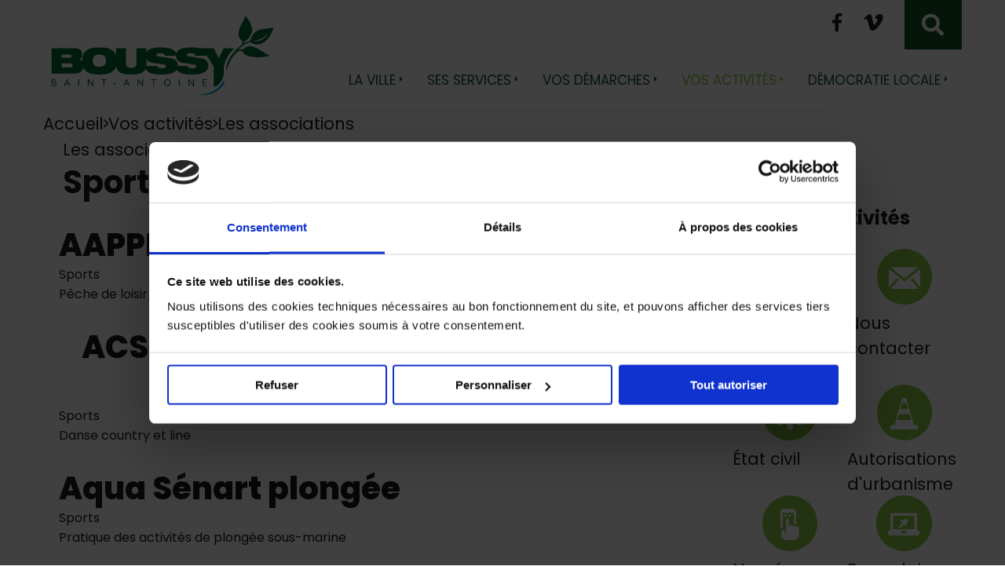

--- FILE ---
content_type: text/html; charset=utf-8
request_url: https://www.ville-boussy.fr/vos-activites/les-associations/sports.html
body_size: 23272
content:
<!DOCTYPE html>
<html prefix="og: http://ogp.me/ns#" xmlns="http://www.w3.org/1999/xhtml" lang="fr-fr"
    dir="ltr">
<head>
    <meta name="viewport" content="width=device-width, initial-scale=1.0" />
    <script id="Cookiebot" src="https://consent.cookiebot.com/uc.js" data-cbid="1453e49a-479a-404e-bf88-2a30c37cc59f" data-blockingmode="auto" ></script>
	<meta charset="utf-8">
	<meta name="generator" content="Powered by Website Builder Gridbox">
	<title>Sports - Ville de Boussy saint Antoine</title>
	<link href="https://www.ville-boussy.fr/images/imgref/favicon.ico" rel="shortcut icon" type="image/vnd.microsoft.icon">
<link href="https://www.ville-boussy.fr/templates/gridbox/library/icons/custom-icons/boussy-icon/font.css" rel="stylesheet" />
	<link href="https://www.ville-boussy.fr/templates/gridbox/library/icons/custom-icons/boussy-serie-014/font.css" rel="stylesheet" />
	<link href="https://www.ville-boussy.fr/components/com_gridbox/assets/css/storage/app-7.css?2026-01-20-15-42-36" rel="stylesheet" />
	<link href="https://www.ville-boussy.fr/templates/gridbox/css/storage/global-library-7.css?2026-01-20-15-42-36" rel="stylesheet" />
	<link href="https://www.ville-boussy.fr/templates/gridbox/css/storage/global-library-9.css?2026-01-20-15-42-36" rel="stylesheet" />
	<link href="https://www.ville-boussy.fr/templates/gridbox/css/storage/global-library-10.css?2026-01-20-15-42-36" rel="stylesheet" />
	<link href="https://www.ville-boussy.fr/templates/gridbox/css/storage/global-library-11.css?2026-01-20-15-42-36" rel="stylesheet" />
	<link href="https://www.ville-boussy.fr/templates/gridbox/css/storage/global-library-12.css?2026-01-20-15-42-36" rel="stylesheet" />
	<link href="https://www.ville-boussy.fr/templates/gridbox/css/storage/global-library-13.css?2026-01-20-15-42-36" rel="stylesheet" />
	<link href="https://www.ville-boussy.fr/templates/gridbox/css/storage/global-library-14.css?2026-01-20-15-42-36" rel="stylesheet" />
	<link href="/templates/gridbox/css/gridbox.css?2.12.16" rel="stylesheet" />
	<link href="/templates/gridbox/css/storage/responsive.css?2026-01-20-15-24-13" rel="stylesheet" />
	<link href="https://www.ville-boussy.fr/templates/gridbox/css/storage/style-14.css?2026-01-20-15-24-13" rel="stylesheet" />
<script src="/media/mod_menu/js/menu-es5.min.js?52906390d238ebd941e9fe3edf955cda" nomodule defer></script>
	<script src="/media/vendor/jquery/js/jquery.min.js"></script>
	<script src="/components/com_gridbox/libraries/bootstrap/bootstrap.js"></script>
	<script src="https://www.ville-boussy.fr/index.php?option=com_gridbox&amp;task=editor.loadModule&amp;module=gridboxLanguage&amp;2.12.16" async></script>
	<script src="/templates/gridbox/js/gridbox.js?2.12.16"></script>
	<script src="/index.php?option=com_gridbox&amp;task=editor.getItems&amp;id=7&amp;theme=14&amp;edit_type=&amp;view=blog&amp;menuitem=196&amp;2026-01-20-15-24-13"></script>

    <style type="text/css">/*/* Plugin Logo*/.ba-item-logo a { text-align: inherit;}.ba-logo-wrapper,.ba-logo-wrapper > a { line-height: 0; display: block;}/*/* Plugin Overlay Section*/.ba-item-overlay-section .ba-image-wrapper + .ba-button-wrapper { display: none;}.ba-item-overlay-section .ba-image-wrapper { cursor: pointer;}.ba-overlay-section-backdrop { padding: 0 !important;}.ba-overlay-section .animated { animation-fill-mode: both;}.ba-overlay-section-backdrop.lightbox.visible-section { left: 0;}.ba-overlay-section-backdrop .ba-overlay-section:not(.ba-container) > .ba-section { width: calc(100vw - 17px) !important;}.ba-overlay-section-backdrop .ba-section { flex-direction: column;}/* Overlay Section Button */.ba-overlay-section-backdrop.visible-section .ba-overlay-section { transform: none !important;}.ba-overlay-section-backdrop .ba-overlay-section { transition: transform .3s ease-in-out;}/* Overlay Section Lightbox */.ba-overlay-section-backdrop.lightbox .ba-overlay-section { align-items: center; display: flex; justify-content: center;}.ba-overlay-section-backdrop:not(.horizontal-bottom):not(.horizontal-top) .ba-section { height: auto !important; margin-left: auto; margin-right: auto;}.ba-overlay-section-backdrop.lightbox .ba-section { margin: 50px 0; }/* Overlay Section Vertical Right */.ba-overlay-section-backdrop.vertical-left > .ba-overlay-section >.ba-section,.ba-overlay-section-backdrop.vertical-right > .ba-overlay-section > .ba-section { min-height: 100vh !important;}.ba-overlay-section-backdrop.vertical-right { justify-content: flex-end;}.ba-overlay-section-backdrop.vertical-right > .ba-overlay-section { transform: translateX(100%);}/* Overlay Section Vertical Left */.ba-overlay-section-backdrop.vertical-left { justify-content: flex-start;}.ba-overlay-section-backdrop.vertical-left > .ba-overlay-section { transform: translateX(-100%);}/* Overlay Section Horizontal Top */.ba-overlay-section-backdrop.horizontal-bottom > .ba-overlay-section,.ba-overlay-section-backdrop.horizontal-top > .ba-overlay-section { margin: 0;}.ba-overlay-section-backdrop.horizontal-top > .ba-overlay-section { transform: translateY(-100%);}.ba-overlay-section-backdrop.horizontal-top { align-items: flex-start;}.ba-overlay-section-backdrop.horizontal-top .ba-container,.ba-overlay-section-backdrop.horizontal-bottom .ba-container { max-width: none;}.ba-overlay-section-backdrop.horizontal-top > .ba-overlay-section,.ba-overlay-section-backdrop.horizontal-top > .ba-overlay-section > .ba-section,.ba-overlay-section-backdrop.horizontal-bottom > .ba-overlay-section,.ba-overlay-section-backdrop.horizontal-bottom > .ba-overlay-section > .ba-section { width: 100% !important;}/* Overlay Section Horizontal Bottom */.ba-overlay-section-backdrop.horizontal-bottom { align-items: flex-end; justify-content: start;}.ba-overlay-section-backdrop.horizontal-bottom > .ba-overlay-section { transform: translateY(100%);}@media (-ms-high-contrast: active), (-ms-high-contrast: none){ .ba-overlay-section-backdrop.horizontal-bottom > .ba-overlay-section { margin-right: calc(0px - (100vw - 100%)); overflow-y: scroll; width: calc(100vw + (100vw - 100%))!important; }}@-moz-document url-prefix() { .ba-overlay-section-backdrop.horizontal-bottom > .ba-overlay-section { margin-right: calc(0px - (100vw - 100%)); overflow-y: scroll; width: calc(100vw + (100vw - 100%))!important; }}.ba-store-wishlist-backdrop,.ba-store-cart-backdrop,.ba-overlay-section-backdrop,.ba-lightbox-backdrop.lightbox-center { align-items: center; bottom: 0; box-sizing: border-box; display: flex; justify-content: center; left: 0; min-height: 100vh; opacity: 0; overflow: hidden; overflow-x: hidden; position: fixed; padding: 25px; right: 0; top: 0; transition: none; visibility: hidden; z-index: 9999;}.ba-store-wishlist-backdrop,.ba-store-cart-backdrop { padding: 0;}.ba-store-wishlist-backdrop-out,.ba-store-cart-backdrop-out,.ba-overlay-section-backdrop.overlay-section-backdrop-out,.ba-lightbox-backdrop.lightbox-center.overlay-section-backdrop-out { transition: opacity .3s ease-in-out, visibility .1s .3s, left .1s .3s;}.ba-store-wishlist-backdrop,.ba-store-cart-backdrop,.ba-overlay-section-backdrop { align-items: baseline;}.ba-store-wishlist-opened .ba-store-wishlist-backdrop,.ba-store-cart-opened .ba-store-cart-backdrop,.lightbox-open .ba-lightbox-backdrop,.lightbox-open .ba-overlay-section-backdrop.visible-section { font-size: initial; letter-spacing: initial; line-height: initial; overflow: scroll; overflow-x: hidden;}.ba-not-default-header.ba-store-cart-opened .header,.ba-not-default-header.ba-store-wishlist-opened .header,.ba-store-wishlist-opened,.ba-store-cart-opened { width: calc(100% - var(--body-scroll-width));}.ba-wrapper.ba-lightbox.ba-container.sortabale-parent-node:before { bottom: 0; content: ""; cursor: move; left: 0; overflow: auto; position: absolute; right: 0; top: 0; z-index: 30;}.ba-store-wishlist-backdrop.ba-visible-store-wishlist,.ba-store-cart-backdrop.ba-visible-store-cart,.ba-overlay-section-backdrop.visible-section,.ba-lightbox-backdrop.visible-lightbox { font-size: initial; letter-spacing: initial; line-height: initial; opacity: 1; transition: opacity .3s ease-in-out; visibility: visible;}.ba-store-wishlist-backdrop.ba-visible-store-wishlist .ba-wishlist-checkout-row[data-exists="0"] { cursor: not-allowed;}.ba-store-wishlist-backdrop.ba-visible-store-wishlist .ba-wishlist-checkout-row[data-exists="0"] .ba-wishlist-add-all-btn { opacity: .25; pointer-events: none;}.ba-overlay-section-backdrop.lightbox:not(.visible-section) { left: 100% !important; pointer-events: none!important;}.ba-overlay-section-backdrop .ba-overlay-section,.ba-lightbox-backdrop .ba-lightbox { margin: auto 0;}.ba-store-wishlist-close-wrapper,.ba-store-cart-close-wrapper,.close-overlay-section,.close-lightbox { height: 0; left: 15px; position: absolute; right: 10px; top: 0; z-index: 100;}.ba-store-wishlist-close-wrapper i,.ba-store-cart-close-wrapper i,.close-overlay-section i,.close-lightbox i { color: inherit; cursor: pointer; font-size: 36px; margin-top: 10px; transition: .3s;}.ba-store-wishlist-close-wrapper i,.ba-store-cart-close-wrapper i { color: var(--title); transition: .3s;}.close-overlay-section i:hover,.close-lightbox i:hover,.ba-close-checkout-modal:hover,.ba-store-wishlist-close-wrapper i:hover,.ba-store-cart-close-wrapper i:hover,.ba-cart-product-quantity-cell i:hover { opacity: .5;}.ba-store-wishlist-backdrop > .ba-store-wishlist-close,.ba-modal-sm + .modal-backdrop,.ba-store-cart-backdrop > .ba-store-cart-close,.ba-overlay-section-backdrop > .ba-overlay-section-close,.ba-lightbox-backdrop > .ba-lightbox-close { bottom: 0; left: 0; position: fixed; right: 0; top: 0;}.ba-modal-sm + .modal-backdrop { background-color: var(--overlay); opacity: .05 !important; z-index: 9999 !important;}.ba-lightbox-backdrop:not(.visible-lightbox) .ba-lightbox,.ba-lightbox-backdrop:not(.visible-lightbox) .ba-cookies,.ba-overlay-section-backdrop.lightbox { left: 100% ;}.ba-item.ba-item-scroll-to-top { bottom: 65px; position: fixed; visibility: hidden; z-index: 39;}.ba-item.ba-item-scroll-to-top.visible-scroll-to-top { visibility: visible;}.ba-scroll-to-top { opacity: 0; margin-bottom: -50px; transition: opacity .3s linear, visibility .3s linear, margin-bottom .3s linear;}.visible-scroll-to-top .ba-scroll-to-top { opacity: 1 !important; margin-bottom: 0;}.ba-item-scroll-to-top .ba-scroll-to-top > i { cursor: pointer; line-height: 1em; text-align: center;}/* Scroll To Top Position Right */.scroll-btn-right { right: 25px;}.ba-store-wishlist-opened .scroll-btn-right { right: calc(25px + var(--body-scroll-width));}.lightbox-open .scroll-btn-right { right: 40px;}.scroll-btn-right .ba-edit-item.full-menu { transform: translate(-75%, -50%);}/* Scroll To Top Position Left */.scroll-btn-left { left: 25px;}.scroll-btn-left .ba-edit-item.full-menu { transform: translate(-25%, -50%);}/*/* Blog Plugin Search*/.ba-item-store-search,.ba-item-search { --shadow-horizontal: 0; --shadow-vertical: 0; --shadow-blur: 0; --shadow-spread: 0px; --shadow-color: rgba(0, 0, 0, 0);}.ba-item-store-search .ba-search-wrapper,.ba-item-search .ba-search-wrapper { align-items: center; box-sizing: border-box; box-shadow: var(--shadow-horizontal) var(--shadow-vertical) var(--shadow-blur) var(--shadow-spread) var(--shadow-color); display: inline-flex; width: 100%;}.ba-item-store-search .ba-search-wrapper:not(.after),.ba-item-search .ba-search-wrapper:not(.after) { flex-direction: row-reverse;}.ba-item-store-search .ba-search-wrapper input,.ba-item-search .ba-search-wrapper input { background: transparent !important; border: none !important; height: auto; margin: 0; padding: 0; width: 100%;}.ba-item-store-search .ba-search-wrapper i,.ba-item-search .ba-search-wrapper i { pointer-events: none; margin: 0 10px;}.search-started .ba-item-search-result { opacity: 0;}.ba-search-wrapper input::placeholder { opacity: .5;}.ba-item-store-search-result .ba-blog-posts-wrapper p,.ba-item-search-result .ba-blog-posts-wrapper p { margin: 0 10px; }/* /* Live Search */.ba-live-search-results { background-color: #fff; border-radius: 6px; border: none; box-shadow: 0 25px 40px rgba(0,0,0,.15); box-sizing: border-box; display: none; left: var(--input-left); margin-left: 0; min-width: 700px; opacity: 0; overflow: hidden; padding: 0; position: absolute; top: var(--input-bottom); width: var(--input-width); z-index: 99999;}.ba-live-search-results .ba-live-search-body { box-sizing: border-box; display: flex; flex-direction: column; height: calc(var(--live-search-height) - 100px); justify-content: flex-start; max-height: 550px; min-height: 80px; overflow-y: auto; padding: 25px; scrollbar-color: #464646 transparent; scrollbar-width: thin;}.ba-live-search-show-all-btn { align-items: center; background: var(--primary) !important; color: #fff !important; cursor: pointer; display: flex; font-size: 14px; font-weight: bold; justify-content: center; padding: 15px; transition: .3s;}@keyframes loading-spin { from { transform: rotate(0); } to { transform: rotate(360deg); }}.live-search-loading-data i { animation: loading-spin 1s linear infinite;}.live-search-loading-data i:before { content: '\f1b9'; font-family: 'balbooa-family';}.live-search-data-loaded i { pointer-events: all !important; cursor: pointer;}.live-search-data-loaded i:before { content: '\e04a'; font-family: 'balbooa-family';}.ba-live-search-product-title-cell { flex-grow: 1;}.ba-live-search-product-title-cell { padding-left: 15px;}.ba-live-search-product-row:first-child { padding-top: 0;}.ba-live-search-product-row:last-child { padding-bottom: 0;}.ba-live-search-product-price-cell { white-space: nowrap;}.ba-live-search-product-price-cell { white-space: nowrap;}.ba-live-search-product-row:first-child { padding-top: 0;}.ba-live-search-product-row:last-child { padding-bottom: 0;}.ba-live-search-body{ min-height: 255px;}.ba-live-search-product-price-cell { width: 80px;}@keyframes visible-live-search { from {transform: translateY(20px); opacity: 0;} to {transform: translateY(0);opacity: 1;}}.ba-live-search-results.visible-live-search-results { animation: visible-live-search .3s cubic-bezier(0.4,0,0.2,1) both;}@keyframes live-search-out { from {transform: translateY(0);opacity: 1;} to {transform: translateY(20px); opacity: 0;}}.ba-live-search-results.ba-live-search-out { animation: live-search-out .3s cubic-bezier(0.4,0,0.2,1) both;}.ba-live-search-results.ba-live-search-out,.ba-live-search-results.visible-live-search-results { animation: modal-sm-in .3s cubic-bezier(0.4,0,0.2,1) both; backface-visibility: hidden; display: block; line-height: initial;}.ba-wishlist-attachment,.ba-checkout-order-product-content-inner-cell + .ba-checkout-order-product-extra-options,.ba-live-search-product-content-inner-cell + .ba-live-search-product-content-inner-cell,.ba-wishlist-product-content-inner-cell + .ba-wishlist-product-extra-options,.ba-cart-product-content-inner-cell + .ba-cart-product-extra-options { margin-top: 20px;}.ba-wishlist-product-extra-options + .ba-wishlist-attachment{ margin-top: 0;}.ba-live-search-product-price-cell,.ba-store-cart-backdrop .ba-cart-product-price-cell { display: flex; flex-direction: column;}.ba-wishlist-product-price-cell { line-height: 48px;}.ba-checkout-order-product-row,.ba-live-search-product-row,.ba-wishlist-product-row,.ba-cart-product-row { padding: 15px 0 ;}.ba-checkout-order-product-row:not(:last-child),.ba-live-search-product-row:not(:last-child),.ba-wishlist-product-row:not(:last-child),.ba-cart-product-row:not(:last-child) { border-bottom: 1px solid var(--border);}.ba-checkout-order-product-extra-option,.ba-checkout-order-product-row.row-fluid,.ba-checkout-order-product-content-inner-cell,.ba-live-search-product-content-inner-cell,.ba-live-search-product-row,.ba-wishlist-product-extra-option,.ba-wishlist-product-content-inner-cell,.ba-wishlist-product-row,.ba-cart-product-extra-option,.ba-cart-product-content-inner-cell,.ba-cart-product-row { align-items: flex-start; display: flex; }.ba-live-search-product-row[data-extra-count="0"],.ba-wishlist-product-row[data-extra-count="0"],.ba-cart-product-row[data-extra-count="0"] { align-items: center; }.ba-checkout-order-product-content-inner-cell,.ba-live-search-product-row,.ba-live-search-product-content-inner-cell,.ba-wishlist-product-content-inner-cell,.ba-cart-product-content-inner-cell { align-items: center;}.ba-checkout-order-product-content-cell,.ba-live-search-product-content-cell,.ba-wishlist-product-content-cell,.ba-cart-product-content-cell { align-items: center; display: flex; flex-wrap: wrap;}.ba-wishlist-attachment,.ba-checkout-order-product-extra-options-title,.ba-checkout-order-product-extra-options,.ba-checkout-order-product-extra-options-content,.ba-checkout-order-product-extra-option,.ba-checkout-order-product-extra-option-value,.ba-checkout-order-product-extra-options-title,.ba-checkout-order-product-content-inner-cell,.ba-live-search-product-content-inner-cell,.ba-wishlist-product-extra-options,.ba-wishlist-product-content-inner-cell,.ba-wishlist-product-extra-options-content,.ba-wishlist-product-extra-option,.ba-wishlist-product-extra-option-value,.ba-wishlist-product-extra-options-title,.ba-cart-product-extra-options,.ba-cart-product-content-inner-cell,.ba-cart-product-extra-options-content,.ba-cart-product-extra-option,.ba-cart-product-extra-option-value,.ba-cart-product-extra-options-title { width: 100%;}.ba-checkout-order-product-content-cell,.ba-live-search-product-content-cell,.ba-wishlist-product-content-cell,.ba-wishlist-product-extra-option-value,.ba-cart-product-extra-option-value,.ba-cart-product-content-cell { flex-grow: 1;}.ba-live-search-body,.ba-wishlist-products-list,.ba-cart-products-list { overflow: auto; padding: 0 50px; text-align: left;}.ba-live-search-results .ba-live-search-product-image-cell img,.ba-wishlist-product-image-cell img,.ba-checkout-order-product-image-cell img,.ba-cart-product-image-cell img { max-width: 75px; max-height: 75px;}.ba-live-search-results .ba-live-search-product-image-cell,.ba-wishlist-product-image-cell,.ba-cart-product-image-cell { position: relative;}.ba-live-search-results .ba-live-search-product-image-cell a,.ba-wishlist-product-image-cell a,.ba-cart-product-image-cell a { bottom: 0; left: 0; position: absolute; right: 0; top: 0;}.ba-empty-live-search,.ba-empty-cart-products-message,.ba-cart-product-row input[type="text"],.ba-cart-product-quantity-cell i,.ba-wishlist-price-wrapper,.ba-cart-price-wrapper { font-size: 18px;}.ba-empty-live-search { align-items: center; display: flex; flex-grow: 1; font-size: 14px; justify-content: center; text-align: center;}.ba-empty-live-search,.ba-empty-cart-products-message,.ba-cart-checkout-row.ba-cart-checkout-discount,.ba-wishlist-headline,.ba-cart-headline { line-height: 30px;}.ba-checkout-order-form-section.ba-checkout-order-form-total-wrapper .ba-checkout-order-form-row-title > span,.ba-live-search-product-price-cell,.ba-live-search-price-wrapper,.ba-wishlist-sale-price-wrapper,.ba-cart-price-wrapper,.ba-cart-sale-price-wrapper,.ba-cart-product-title,.ba-wishlist-product-info,.ba-cart-product-info { line-height: normal;}.ba-live-search-sale-price-wrapper,.ba-cart-sale-price-wrapper,.ba-wishlist-sale-price-wrapper { text-decoration: line-through;}.ba-checkout-order-product-extra-options,.ba-wishlist-product-extra-options,.ba-cart-product-extra-options,.ba-live-search-product-title,.ba-checkout-order-product-title,.ba-wishlist-product-title,.ba-cart-product-title { display: flex;}.ba-checkout-order-product-info > span,.ba-live-search-price-currency,.ba-checkout-order-price-currency,.ba-cart-subtotal .store-currency-symbol,.ba-wishlist-price-currency,.ba-cart-price-currency,.ba-wishlist-product-info > span,.ba-cart-product-info > span { margin-right: 5px;}.ba-checkout-order-product-extra-options-title,.ba-checkout-order-product-extra-option-title,.ba-wishlist-product-extra-options-title,.ba-wishlist-product-extra-option-title,.ba-cart-product-extra-options-title,.ba-checkout-order-product-extra-option-title,.ba-wishlist-product-extra-option-title,.ba-cart-product-extra-option-title,.ba-empty-live-search,.ba-live-search-price-wrapper,.ba-live-search-product-title a,.ba-empty-cart-products-message,.ba-wishlist-checkout-title,.ba-cart-checkout-title,.ba-cart-product-title,.ba-wishlist-product-title a,.ba-cart-product-title a,.ba-wishlist-price-wrapper,.ba-cart-price-wrapper { color: var(--title); font-weight: bold;}.ba-live-search-product-price-cell,.ba-live-search-product-title a,.ba-live-search-price-wrapper,.ba-wishlist-product-title a,.ba-store-cart .ba-cart-product-title a { font-size: 16px;}.ba-live-search-product-title a,.ba-wishlist-product-title a,.ba-store-cart .ba-cart-product-title a { color: var(--title); transition: opacity .3s;}.ba-live-search-product-category a:hover,.ba-live-search-product-category a { font-size: 14px; color: var(--subtitle); transition: opacity .3s;}.ba-live-search-product-category a:hover,.ba-live-search-product-title a:hover,.ba-wishlist-product-title a:hover,.ba-store-cart .ba-cart-product-title a:hover { opacity: .5;}.ba-live-search-results .ba-live-search-product-image-cell,.ba-wishlist-product-image-cell,.ba-checkout-order-product-image-cell,.ba-cart-product-image-cell { align-items: center; display: flex; justify-content: center; margin-right: 10px; max-width: 85px; min-height: 75px; min-width: 85px;}.ba-live-search-product-title-cell,.ba-cart-product-title-cell { flex-grow: 1; width: 225px;}.ba-live-search-add-to-cart-cell > span:hover,.ba-wishlist-add-to-cart-cell > span:not(.ba-wishlist-empty-stock):hover,.ba-cart-checkout-row.ba-cart-checkout-promo-code .ba-cart-apply-promo-code:hover,.ba-wishlist-add-all-btn:hover,.ba-cart-checkout-btn:hover { background-color: var(--hover); color: var(--title-inverse);}.ba-live-search-show-all-btn:hover,.ba-live-search-add-to-cart-btn:hover,.ba-wishlist-add-to-cart-cell > span:not(.ba-wishlist-empty-stock):hover { background-color: var(--hover) !important;}.ba-live-search-results .ba-live-search-body::-webkit-scrollbar,.ba-wishlist-products-list::-webkit-scrollbar,.ba-cart-products-list::-webkit-scrollbar { width: 6px;}.ba-live-search-results .ba-live-search-body::-webkit-scrollbar-thumb,.ba-wishlist-products-list::-webkit-scrollbar-thumb,.ba-cart-products-list::-webkit-scrollbar-thumb { background: #ddd; border-radius: 6px;}.ba-cart-products-list { scrollbar-width: thin; scrollbar-color: #464646 transparent;}.ba-wishlist-attachment .post-intro-image { background-position: center; background-size: cover; border-radius: 3px; box-sizing: border-box; display: inline-block; height: 50px; margin: 0 15px 0 0; min-width: 50px; vertical-align: middle; width: 50px;}.ba-wishlist-attachment .attachment-title { color: var(--text); font-size: 12px; line-height: 24px;}.ba-wishlist-attachment { display: flex; align-items: center;}.ba-wishlist-attachment i { font-size: 24px; margin-right: 10px; pointer-events: none; transition: all .3s;}/*/* Plugin Smooth Scrolling*/.ba-scroll-to i { text-align: center;}.ba-scroll-to i { line-height: 1em;}/*/* Plugin Social Sharing*/.ba-item-social { text-align: center;}.ba-social-classic > div:hover { background: #fafafa;}.ba-social > div { align-items: center; border-radius: 3px; cursor: pointer; display: inline-flex; justify-content: flex-start; margin: 5px 10px 5px 10px; overflow: hidden; white-space: nowrap;}.ba-social .social-button { color: #fff; display: inline-block; font-style: initial; font-weight: bold; text-align: left; text-transform: initial;}.ba-social-sidebar .social-button { border: 1px solid transparent; padding-left: 0;}.ba-social.ba-social-sm div { line-height: 22px;}.ba-social.ba-social-sm .social-counter { width: 22px;}.ba-social.ba-social-sm { font-size: 12px;}.ba-social.ba-social-md div { line-height: 34px;}.ba-social.ba-social-md .social-counter { width: 34px;}.ba-social.ba-social-md { font-size: 15px;}.ba-social.ba-social-lg div { line-height: 44px;}.ba-social.ba-social-lg .social-counter { width: 44px;}.ba-social.ba-social-lg { font-size: 18px;}.ba-social.ba-social-sm .social-button { min-width: 150px;}.ba-social.ba-social-md .social-button { min-width: 200px;}.ba-social.ba-social-lg .social-button { min-width: 250px;}.ba-social.ba-social-md .social-button,.ba-social.ba-social-lg .social-button { font-size: 14px;}.ba-social-sidebar .ba-social .social-button { border: none;}.ba-social .social-button i { color: #fff; text-align: center; vertical-align: middle; width: 1em;}.ba-social.ba-social-sm .social-button i { font-size: 16px; padding: 15px;}.ba-social.ba-social-md .social-button i { font-size: 18px; padding: 15px;}.ba-social.ba-social-lg .social-button i { font-size: 21px; padding: 20px;}.social-counter { border-radius: 50%; color: #fff; display: inline-block; font-family: 'Roboto', sans-serif; font-size: 12px; font-style: initial; font-weight: bold; margin-right: 15px; position: relative; text-transform: initial;}.ba-social.ba-social-sm .social-counter { font-size: 10px;}/* Minimal */.ba-social-minimal.ba-social > div { margin: 0; position: relative; overflow: visible;}.ba-social-minimal .social-button i { color: var(--icon);}.ba-social-minimal.ba-social.ba-social-sm .social-button i,.ba-social-minimal.ba-social.ba-social-md .social-button i,.ba-social-minimal.ba-social.ba-social-lg .social-button i { border-radius: 3px; transition: .3s;}.ba-social-minimal.ba-social.ba-social-sm .social-button,.ba-social-minimal.ba-social.ba-social-md .social-button,.ba-social-minimal.ba-social.ba-social-lg .social-button { height: auto; min-width: auto;}.ba-social-minimal.ba-social.ba-social-sm .social-button { width: 44px;}.ba-social-minimal.ba-social.ba-social-md .social-button { width: 61px;}.ba-social-minimal.ba-social.ba-social-lg .social-button { width: 78px;}.ba-social-minimal .social-counter { height: 16px; line-height: 17px; position: absolute; right: -3px; margin: 0; top: 1px; width: 16px !important; font-size: 10px;}.ba-social-minimal.ba-social.ba-social-sm .social-counter { top: 1px; right: 1px;}.ba-social-minimal.ba-social.ba-social-md .social-counter { top: 5px; right: 5px;}.ba-social-minimal.ba-social.ba-social-lg .social-counter { top: 7px; right: 7px;}.ba-social-minimal.ba-social.ba-social-sm .social-button i { font-size: 14px; padding: 15px;}.ba-social-minimal.ba-social.ba-social-md .social-button i { font-size: 21px; padding: 20px;}.ba-social-minimal.ba-social.ba-social-lg .social-button i { font-size: 28px; padding: 25px;}/* Flat */.ba-social-flat > div { border: none;}.ba-social-flat.ba-social .social-counter,.ba-social-flat.ba-social .social-button i { background: rgba(0, 0, 0, 0.25);}.ba-social-classic .social-button i,.ba-social-flat.ba-social .social-button i { margin-right: 20px;}.ba-social-minimal.ba-social .social-button i:hover { color: #fff;}.ba-social-minimal.ba-social .vk .social-button i:hover,.ba-social-minimal .vk .social-counter,.ba-social-classic .vk .social-button i,.ba-social-circle .vk .social-button,.ba-social-flat.ba-social .vk { background: #5b7aa8;}.ba-social-minimal.ba-social .facebook .social-button i:hover,.ba-social-minimal .facebook .social-counter,.ba-social-classic .facebook .social-button i,.ba-social-circle .facebook .social-button,.ba-social-flat.ba-social .facebook { background: #3b5998;}.ba-social-minimal.ba-social .twitter .social-button i:hover,.ba-social-minimal .twitter .social-counter,.ba-social-classic .twitter .social-button i,.ba-social-circle .twitter .social-button,.ba-social-flat.ba-social .twitter { background: #00aced;}.ba-social-minimal.ba-social .linkedin .social-button i:hover,.ba-social-minimal .linkedin .social-counter,.ba-social-classic .linkedin .social-button i,.ba-social-circle .linkedin .social-button,.ba-social-flat.ba-social .linkedin { background: #0077B5;}.ba-social-minimal.ba-social .pinterest .social-button i:hover,.ba-social-minimal .pinterest .social-counter,.ba-social-classic .pinterest .social-button i,.ba-social-circle .pinterest .social-button,.ba-social-flat.ba-social .pinterest { background: #cb2027;}.ba-item-social:not(.ba-social-sidebar) .ba-social-classic div:hover .social-button i:before,.ba-item-social:not(.ba-social-sidebar) .ba-social-flat.ba-social div:hover .social-button i:before { animation: social-button-to-right 0.3s forwards; display: block;}@keyframes social-button-to-right { 49% {transform: translate(100%);} 50% {opacity: 0;transform: translate(-100%);} 51% {opacity: 1;}}.ba-social-circle div:hover .social-button i:before { animation: social-button-to-bottom 0.3s forwards; display: block;}@keyframes social-button-to-bottom { 49% {transform: translateY(100%);} 50% {opacity: 0;transform: translateY(-100%);} 51% {opacity: 1;}}/* Classic */.ba-social-classic > div { background: var(--bg-secondary);}.ba-social-classic .social-button { color: #000;}.ba-social-classic .social-counter { background: rgba(0, 0, 0, 0.05); color: #000;}/* Social Circle */.ba-social-circle.ba-social > div { display: inline-block; line-height: normal; position: relative; vertical-align: top;}.ba-social-minimal .social-button,.ba-social-circle .social-button { color: transparent; display: block; overflow: hidden; padding: 0; width: 0;}.ba-social-circle .social-button i { border-radius: 50%; position: absolute; vertical-align: middle;}.ba-social-circle .social-counter { background-color: transparent; color: #333; margin: 0;}.ba-social-circle.ba-social .social-button { align-items: center; border-radius: 50%; box-sizing: border-box; display: flex; justify-content: center; margin: 0 auto;}.ba-social-sidebar .ba-social-circle.ba-social .social-button { border-width: 0; margin: 3px 0; padding: 5px 10px;}.ba-social-sidebar .ba-social-circle { margin-top: 1px;}.ba-social-circle.ba-social .social-button i { margin: 0; font-size: 16px !important;}.ba-social-circle.ba-social.ba-social-sm .social-button { min-width: 55px; height: 55px;}.ba-social-circle.ba-social.ba-social-md .social-button { min-width: 65px; height: 65px;}.ba-social-circle.ba-social.ba-social-lg .social-button { min-width: 75px; height: 75px;}.ba-social-circle.ba-social.ba-social-sm .social-counter,.ba-social-circle.ba-social.ba-social-md .social-counter,.ba-social-circle.ba-social.ba-social-lg .social-counter { line-height: 36px; font-size: 14px; font-weight: bold;}.ba-social-sidebar .ba-social-circle.ba-social .social-counter { padding: 0;}.ba-social-circle .social-counter:before,.ba-social-circle .social-counter:after { display: none;}.ba-social-sidebar .ba-social.ba-social-circle > div { max-width: none; min-width: auto;}.ba-social-sidebar .ba-social.ba-social-circle .social-counter { bottom: 10px; color: #fff; font-size: 10px; left: 50%; line-height: normal !important; position: absolute; transform: translateX(-50%);}/* Social Sidebar */.ba-social-sidebar { left: 100% !important; position: fixed !important; top: 50% !important; min-height: 50px; transition: opacity .3s linear; z-index: 30;}.ba-opened-menu .ba-social-sidebar { z-index: 5;}.ba-social-sidebar[data-size="ba-social-lg"][data-style="ba-social-minimal"] { transform: translateY(calc((-74px/2) * var(--social-count))) translateX(-100%);}.ba-social-sidebar[data-size="ba-social-md"][data-style="ba-social-minimal"] { transform: translateY(calc((-62px/2) * var(--social-count))) translateX(-100%);}.ba-social-sidebar[data-size="ba-social-sm"][data-style="ba-social-minimal"] { transform: translateY(calc((-59px/2) * var(--social-count))) translateX(-100%);}.ba-social-sidebar[data-size="ba-social-lg"][data-style="ba-social-flat"] { transform: translateY(calc((-74px/2) * var(--social-count))) translateX(-100%);}.ba-social-sidebar[data-size="ba-social-md"][data-style="ba-social-flat"] { transform: translateY(calc((-62px/2) * var(--social-count))) translateX(-100%);}.ba-social-sidebar[data-size="ba-social-sm"][data-style="ba-social-flat"] { transform: translateY(calc((-59px/2) * var(--social-count))) translateX(-100%);}.ba-social-sidebar[data-size="ba-social-lg"][data-style="ba-social-classic"] { transform: translateY(calc((-71px/2) * var(--social-count))) translateX(-100%);}.ba-social-sidebar[data-size="ba-social-md"][data-style="ba-social-classic"] { transform: translateY(calc((-58px/2) * var(--social-count))) translateX(-100%);}.ba-social-sidebar[data-size="ba-social-sm"][data-style="ba-social-classic"] { transform: translateY(calc((-56px/2) * var(--social-count))) translateX(-100%);}.ba-social-sidebar[data-size="ba-social-lg"][data-style="ba-social-circle"] { transform: translateY(calc((-92px/2) * var(--social-count))) translateX(-100%);}.ba-social-sidebar[data-size="ba-social-md"][data-style="ba-social-circle"] { transform: translateY(calc((-82px/2) * var(--social-count))) translateX(-100%);}.ba-social-sidebar[data-size="ba-social-sm"][data-style="ba-social-circle"] { transform: translateY(calc((-72px/2) * var(--social-count))) translateX(-100%);}.lightbox-open .ba-social-sidebar { left: calc(100% - 17px) !important; transition: opacity 0s linear; opacity: 0;}.ba-social-sidebar .ba-social-lg > div,.ba-social-sidebar .ba-social-md > div,.ba-social-sidebar .ba-social-sm > div { max-width: 100px;}.ba-social-sidebar .ba-social-classic { align-items: flex-end; display: flex; flex-direction: column;}.ba-social-sidebar .ba-social-classic > div { border-radius: 0;}.ba-social-sidebar .ba-social-classic .social-button { backface-visibility: hidden; border-width: 0;}.ba-social-sidebar .ba-social-lg:hover > div ,.ba-social-sidebar .ba-social-md:hover > div ,.ba-social-sidebar .ba-social-sm:hover > div { backface-visibility: hidden; max-width: 350px;}.ba-social-sidebar .ba-social-minimal.ba-social-lg,.ba-social-sidebar .ba-social-minimal.ba-social-md,.ba-social-sidebar .ba-social-minimal.ba-social-sm { overflow: visible; text-align: center !important;}.ba-social-sidebar .ba-social-lg,.ba-social-sidebar .ba-social-md,.ba-social-sidebar .ba-social-sm { overflow: hidden; text-align: right !important;}.ba-social-sidebar .ba-social.ba-social-lg:not(.ba-social-circle):not(.ba-social-minimal) > div { transform: translateX(100%) translateX(-62px);}.ba-social-sidebar .ba-social.ba-social-md:not(.ba-social-circle):not(.ba-social-minimal) > div { transform: translateX(100%) translateX(-49px);}.ba-social-sidebar .ba-social.ba-social-sm:not(.ba-social-circle):not(.ba-social-minimal) > div { transform: translateX(100%) translateX(-47px);}.ba-social-sidebar .ba-social.ba-social-sm:not(.ba-social-circle):not(.ba-social-minimal) > div:hover,.ba-social-sidebar .ba-social.ba-social-md:not(.ba-social-circle):not(.ba-social-minimal) > div:hover,.ba-social-sidebar .ba-social.ba-social-lg:not(.ba-social-circle):not(.ba-social-minimal) > div:hover { transform: translateX(1px);}.ba-social-sidebar .ba-social > div { display: inline-block; margin: 0; text-align: center; transition: transform .3s linear;}.ba-social-sidebar .ba-social .social-counter { text-align: center;}/*/* Plugin Social Icons*/.ba-item-social-icons .ba-icon-wrapper a { display: inline-block; vertical-align: middle; margin-bottom: 5px;}.ba-item-social-icons .ba-icon-wrapper a:not(:last-child){ margin-right: 5px;}.ba-item-social-icons .ba-icon-wrapper i { text-align: center; box-shadow: none;}/*/* Main menu*/.main-menu > .add-new-item,.close-menu,.open-menu { display: none;}.mod-menu__sub,.nav-child { transition: all .5s ease;}.nav { margin: 0;}.main-menu .nav { font-size: 0; letter-spacing: 0; line-height: 0; list-style: none; margin-bottom: 0; padding-left: 0;}.main-menu .nav > li { display: inline-block; float: none; overflow: visible; text-decoration: none; position: relative;}.vertical-menu .main-menu .nav > li { overflow: visible;}.main-menu .nav > li > a,.main-menu .nav > li > span { background: transparent; display: block;}.main-menu .nav > li > a:hover,.main-menu .nav > li > a:focus { background: transparent;}.mod-menu__sub,.nav-child { padding: 0; width: 250px;}li.deeper > span i.ba-icon-caret-right,li.deeper > a i.ba-icon-caret-right { color: inherit; font-size: inherit; line-height: inherit; padding: 0 5px;}.vertical-menu li.deeper > span i.ba-icon-caret-right,.vertical-menu li.deeper > a i.ba-icon-caret-right,.nav > li li.deeper > span i.ba-icon-caret-right,.nav > li li.deeper > a i.ba-icon-caret-right { float: right;}@-moz-document url-prefix() { .nav li.deeper > span i.ba-icon-caret-right, .nav li.deeper > a i.ba-icon-caret-right { float: right; } li.deeper > span i.ba-icon-caret-right, li.deeper > a i.ba-icon-caret-right { display: block; float: none; position: static; text-align: right; }}.deeper.parent > .mod-menu__sub,.deeper.parent > .nav-child { display: none;}.nav > .deeper.parent > .mod-menu__sub,.nav > .deeper.parent > .nav-child { padding: 0; position: absolute; z-index: 20;}.mod-menu__sub li > span,.mod-menu__sub li > a,.nav-child li > span,.nav-child li > a { display: block; padding: 10px 20px;}.mod-menu__sub > .deeper,.nav-child > .deeper { position: relative;}.mod-menu__sub li,.nav-child li { text-decoration: none; list-style: none;}.mod-menu__sub > .deeper:hover > .mod-menu__sub,.nav-child > .deeper:hover > .nav-child { left: 100%; position: absolute; top: 0px;}.nav li.deeper:hover > .mod-menu__sub,.megamenu-editing.megamenu-item > .tabs-content-wrapper .ba-section,.nav li:hover > .tabs-content-wrapper .ba-section,.nav li.deeper:hover > .nav-child { animation-fill-mode: none; animation-delay: 0s; box-sizing: border-box; display: block;}li.deeper >span,li.deeper > a { position: relative;}.ba-menu-backdrop { background-color: rgba(0,0,0, .1); bottom: 0; display: none; left: 0; position: fixed; right: 0; top: 0; z-index: 1;}.dropdown-left-direction { right: 0;}.child-dropdown-left-direction,.dropdown-left-direction ul { right: 100%; left: auto !important;}.dropdown-top-direction { transform: translateY(calc( 0px - var(--dropdown-top-diff) - 25px)); top: auto !important;}/* Menu With Icon */.ba-item-main-menu .nav li span i.ba-menu-item-icon,.ba-item-main-menu .nav li a i.ba-menu-item-icon,.menu li span i.ba-menu-item-icon,.menu li a i.ba-menu-item-icon { color: inherit; line-height: 0; margin-right: 10px; text-align: center; vertical-align: middle; width: 1em;}/* Megamenu */.megamenu-item .ba-section { max-width: 100%;}.megamenu-item > .mod-menu__sub,.ba-menu-wrapper > .tabs-content-wrapper,.megamenu-item > .tabs-content-wrapper,.megamenu-item > .nav-child { display: none !important; z-index: 999;}.row-with-megamenu .megamenu-editing.megamenu-item > .tabs-content-wrapper,.megamenu-item:hover >.tabs-content-wrapper { display: block !important;}.megamenu-item >.tabs-content-wrapper { position: absolute; top: 100%;}.vertical-menu .megamenu-item >.tabs-content-wrapper.ba-container { top: 0;}.megamenu-item >.tabs-content-wrapper:not(.ba-container) { max-width: none !important;}.megamenu-item >.tabs-content-wrapper:not(.ba-container) .ba-section { width: 100% !important;}.megamenu-item >.tabs-content-wrapper.ba-container:not(.megamenu-center) { margin: 0 !important;}.megamenu-item >.tabs-content-wrapper.ba-container { width: auto !important; max-width: none;}.mod-menu__sub > .megamenu-item .ba-icon-caret-right,.mod-menu__sub > .megamenu-item >.tabs-content-wrapper,.nav-child > .megamenu-item .ba-icon-caret-right,.nav-child > .megamenu-item >.tabs-content-wrapper { display: none !important;}.megamenu-item .ba-section { min-height: 50px;}/* Vertical layout menu */.vertical-menu .main-menu .nav > li { display: block; position: relative;}.vertical-menu .main-menu .nav > li.deeper.parent > .mod-menu__sub,.vertical-menu .megamenu-item > .tabs-content-wrapper.ba-container,.vertical-menu .main-menu .nav > li.deeper.parent > .nav-child { margin-left: 100% !important;}.vertical-menu .megamenu-item >.tabs-content-wrapper.ba-container.megamenu-center { padding: 0 !important; top: auto;}.vertical-menu .main-menu .nav > li.megamenu-item { align-items: center; display: flex;}.vertical-menu .main-menu .nav > li> span,.vertical-menu .main-menu .nav > li> a { width: 100%; box-sizing: border-box;}.vertical-menu .main-menu .nav > li .mod-menu__sub,.vertical-menu .main-menu .nav > li .nav-child { top: 0;}.megamenu-item > .tabs-content-wrapper { margin-left: calc(var(--menu-item-left-offset) * -1) !important;}.megamenu-item > .tabs-content-wrapper.ba-container { margin-left: 0 !important;}.megamenu-item > .tabs-content-wrapper.ba-container.megamenu-center { margin-left: calc(var(--menu-item-width) / 2 - var(--megamenu-width) / 2 - 50px) !important;}.ba-hamburger-menu >.main-menu .ba-overlay { z-index: -1;}/* Collapsible Vertical Menu*/.collapsible-vertical-submenu.vertical-menu .main-menu .nav > li.deeper.parent > .mod-menu__sub,.collapsible-vertical-submenu.vertical-menu .main-menu .nav > .deeper.parent .mod-menu__sub,.collapsible-vertical-submenu.vertical-menu .main-menu .nav > .deeper.parent .nav-child, .collapsible-vertical-submenu.vertical-menu .main-menu .menu > .deeper.parent .mod-menu__sub, .collapsible-vertical-submenu.vertical-menu .main-menu .menu > .deeper.parent .nav-child { box-sizing: border-box; display: block; margin-left: 0 !important; margin-top: 0; position: static; transform: none !important; width: 100% !important;}@keyframes visible-nav-child { 0% {max-height: 0; overflow: hidden;opacity: 0;} 99%{max-height: 400vh; overflow: visible; opacity: 1;} 100%{max-height: 400vh; overflow: visible; opacity: 1;}}.collapsible-vertical-submenu.vertical-menu .deeper.parent.visible-nav-child > ul.mod-menu__sub, .collapsible-vertical-submenu.vertical-menu .deeper.parent.visible-nav-child > .tabs-content-wrapper, .collapsible-vertical-submenu.vertical-menu .deeper.parent.visible-nav-child > ul.nav-child { animation: visible-nav-child .5s linear both!important; overflow: visible;}@keyframes hidden-nav-child { to{max-height: 0!important; overflow: hidden; opacity: 0;}}.collapsible-vertical-submenu.vertical-menu .deeper.parent.hidden-nav-child > ul.mod-menu__sub, .collapsible-vertical-submenu.vertical-menu .deeper.parent.hidden-nav-child > .tabs-content-wrapper, .collapsible-vertical-submenu.vertical-menu .deeper.parent.hidden-nav-child > ul.nav-child { animation: hidden-nav-child .3s linear both !important; box-sizing: border-box;}.collapsible-vertical-submenu.vertical-menu .deeper.parent:not(.visible-nav-child) > ul.mod-menu__sub, .collapsible-vertical-submenu.vertical-menu .deeper.parent:not(.visible-nav-child) > .tabs-content-wrapper, .collapsible-vertical-submenu.vertical-menu .deeper.parent:not(.visible-nav-child) > ul.nav-child { max-height: 0 !important; overflow: hidden; padding-top: 0 !important; padding-bottom: 0 !important;}.collapsible-vertical-submenu.vertical-menu .deeper.parent.visible-nav-child > span i:not(.ba-menu-item-icon):before, .collapsible-vertical-submenu.vertical-menu .deeper.parent.visible-nav-child > a i:not(.ba-menu-item-icon):before { transform: rotate(90deg);}.collapsible-vertical-submenu.vertical-menu .deeper.parent > span i:before, .collapsible-vertical-submenu.vertical-menu .deeper.parent > a i:before { align-items: center; display: inline-flex; justify-content: center; transition: all .15s linear; width: 1em;}/*/* Plugin Feature Box*/.ba-feature-box-wrapper { display: inline-flex; flex-wrap: wrap; width: 100%;}.ba-feature-box-wrapper .ba-feature-box { box-sizing: border-box; display: inline-flex; margin-right: 30px; margin-top: 30px; overflow: hidden; position: relative;}.ba-feature-image-wrapper .ba-feature-image { max-width: 100%;}.ba-feature-image-wrapper i { align-items: center; display: inline-flex; height: 1em; justify-content: center; max-width: 100%; width: 1em;}.ba-feature-list-layout .ba-feature-image-wrapper { margin-right: 25px;}.ba-feature-image-wrapper div { background-attachment: scroll; background-position: center center; background-repeat: no-repeat; background-size: cover; display: inline-block;}.ba-feature-box-wrapper.ba-feature-grid-layout .ba-feature-box { flex-direction: column;}.ba-feature-box-wrapper.ba-feature-grid-layout .ba-feature-box:hover { z-index: 1;}.ba-feature-box-wrapper.ba-feature-list-layout .ba-feature-box .ba-feature-caption { flex-grow: 1;}.ba-feature-button a { display: inline-block; transition: .3s;}.ba-feature-button.empty-content { display: block !important;}/*/* Plugin Icons*/.ba-item-icon a { display: inline-block !important;}.ba-item-icon .ba-icon-wrapper i { cursor: default !important; line-height: 1em; text-align: center;}.ba-item-icon .ba-icon-wrapper a i { cursor: pointer !important;}/*/* Plugin Icon-list*/.ba-item-icon-list ul { display: inline-flex; flex-wrap: wrap; margin: 0; text-decoration: none; width: 100%;}.ba-item-icon-list li { align-items: flex-start; display: inline-flex; margin-right: 30px;}.ba-item-icon-list li a:before,.ba-item-icon-list li i:before,.ba-item-icon-list li:before,.ba-item-icon-list li i { cursor: default !important; display: block; font-style: initial; height: 1em; line-height: 1em; min-width: 1em; text-align: center; text-decoration: none; text-transform: none; width: 1em;}.ba-item-icon-list li:before,.ba-item-icon-list li a:before,.ba-item-icon-list li i { margin-top: calc(var(--icon-list-line-height)/2); transform: translateY(-50%);}.ba-item-icon-list li a i:before { cursor: pointer !important;}.ba-item-icon-list li a { align-items: flex-start; display: inherit;}.ba-item-icon-list li a span { align-items: center; display: flex; min-height: 100%;}.ba-item-icon-list li a,.ba-item-icon-list li a i { cursor: pointer !important;}.ba-item-icon-list .vertical-layout { flex-direction: column;}.ba-item-icon-list li:last-child,.ba-item-icon-list .vertical-layout li { margin-right: 0;}.ba-item-icon-list .vertical-layout li { margin-top: 20px;}.ba-item-icon-list .vertical-layout li:first-child { margin-top: 0;}.ba-item-icon-list ul.bullets-type i,.ba-item-icon-list ul.numbers-type i { display: none;}.ba-item-icon-list ul.bullets-type li a:before,.ba-item-icon-list ul.bullets-type li.list-item-without-link:before { content: '\f26d'; font-family: 'balbooa-family';}.ba-item-icon-list ul.numbers-type { counter-reset: list-numbers;}.ba-item-icon-list ul.numbers-type li a:before,.ba-item-icon-list ul.numbers-type li.list-item-without-link:before { counter-increment: list-numbers; content: counter(list-numbers);}/*/* Plugin Breadcrumbs*/.ba-item-breadcrumbs .ba-breadcrumbs-wrapper ul li { background-color: var(--background-color); color: var(--color);}.ba-item-breadcrumbs ul { align-items: center; display: flex; flex-wrap: wrap; list-style: none; margin: 0;}.ba-item-breadcrumbs ul li > span,.ba-item-breadcrumbs ul li > i,.ba-item-breadcrumbs ul li > a { color: inherit; line-height: inherit; display: flex;}.ba-item-breadcrumbs ul li span { white-space: nowrap; z-index: 1;}.ba-item-breadcrumbs ul li > i { pointer-events: none;}.ba-item-breadcrumbs ul li { align-items: center; display: flex; flex-wrap: nowrap; margin-bottom: 1px; margin-top: 1px; max-width: 100%; position: relative;}.ba-item-breadcrumbs ul li > a span,.ba-item-breadcrumbs ul li > a,.ba-item-breadcrumbs ul li > span { display: inline-block; max-width: 100%; overflow: hidden; text-overflow: ellipsis; white-space: nowrap;}.ba-item-breadcrumbs .ba-breadcrumbs-wrapper ul li { text-decoration: none !important;}.ba-item-breadcrumbs .ba-breadcrumbs-wrapper:not(.ba-classic-breadcrumbs) ul li.ba-icon-home-item:after,.ba-item-breadcrumbs .ba-breadcrumbs-wrapper:not(.ba-classic-breadcrumbs) ul li.ba-icon-home-item:before,.ba-item-breadcrumbs .ba-breadcrumbs-wrapper:not(.ba-classic-breadcrumbs) ul li:not(.ba-icon-home-item) > span:after,.ba-item-breadcrumbs .ba-breadcrumbs-wrapper:not(.ba-classic-breadcrumbs) ul li:not(.ba-icon-home-item) > span:before,.ba-item-breadcrumbs .ba-breadcrumbs-wrapper:not(.ba-classic-breadcrumbs) ul li:not(.ba-icon-home-item) > a:after,.ba-item-breadcrumbs .ba-breadcrumbs-wrapper:not(.ba-classic-breadcrumbs) ul li:not(.ba-icon-home-item) > a:before { background: transparent; bottom: 0; content: ""; position: absolute; top: 0; transition: inherit;}.ba-item-breadcrumbs .ba-breadcrumbs-wrapper ul li:hover { z-index: 10;}.ba-item-breadcrumbs .ba-skew-breadcrumbs ul li.ba-icon-home-item:after,.ba-item-breadcrumbs .ba-skew-breadcrumbs ul li > a:after,.ba-item-breadcrumbs .ba-skew-breadcrumbs ul li > span:after { right: calc(0px - var(--padding-right)); width: var(--padding-right); border: var(--padding-right) solid var(--background-color); box-sizing: border-box; border-right-color: transparent; border-bottom-color: transparent; border-right-width: 0px; border-bottom-width: calc(var(--padding-bottom)*2 + var(--typography-line-height)); border-top-width: 0;}.ba-item-breadcrumbs .ba-skew-breadcrumbs ul li.ba-icon-home-item:before,.ba-item-breadcrumbs .ba-skew-breadcrumbs ul li > span:before,.ba-item-breadcrumbs .ba-skew-breadcrumbs ul li > a:before { left: calc(0px - var(--padding-left)); width: var(--padding-left); border: var(--padding-left) solid var(--background-color); box-sizing: border-box; border-left-color: transparent; border-top-color: transparent; border-left-width: 0px; border-top-width: calc(var(--padding-top)*2 + var(--typography-line-height)); border-bottom-width: 0;}.ba-item-breadcrumbs .ba-triangle-breadcrumbs ul li.ba-icon-home-item:after,.ba-item-breadcrumbs .ba-triangle-breadcrumbs ul li > a:after,.ba-item-breadcrumbs .ba-triangle-breadcrumbs ul li > span:after { right: calc(0px - var(--padding-right)); width: var(--padding-right); background: transparent; border: var(--padding-right) solid var(--background-color); box-sizing: border-box; border-bottom-color: transparent; border-right-width: 0px; border-bottom-width: calc(var(--padding-bottom) + var(--typography-line-height)/2); border-top-color: transparent; border-top-width: calc(var(--padding-top) + var(--typography-line-height)/2);}.ba-item-breadcrumbs .ba-triangle-breadcrumbs ul li.ba-icon-home-item:before,.ba-item-breadcrumbs .ba-triangle-breadcrumbs ul li > span:before,.ba-item-breadcrumbs .ba-triangle-breadcrumbs ul li > a:before { left: calc(0px - var(--padding-left)); width: var(--padding-left); background: transparent; border: var(--padding-left) solid var(--background-color); box-sizing: border-box; border-left-color: transparent; border-left-width: var(--padding-left); border-top-width: calc(var(--padding-top) + var(--typography-line-height)/2); border-bottom-width: calc(var(--padding-bottom) + var(--typography-line-height)/2); border-right-width: 0;}.com_gridbox:not(.gridbox) .ba-hide-current-breadcrumbs li:last-child i,.com_gridbox.gridbox .ba-hide-current-breadcrumbs li:nth-last-child(2) i,.com_gridbox.gridbox .ba-hide-current-breadcrumbs li:last-child,.ba-item-breadcrumbs .ba-triangle-breadcrumbs ul li.ba-icon-home-item:first-child:before,.ba-breadcrumbs-wrapper .ba-title-home-item i:not(.ba-breadcrumbs-separator),.ba-item-breadcrumbs .ba-breadcrumbs-wrapper .ba-none-home-item,.ba-item-breadcrumbs .ba-breadcrumbs-wrapper .ba-icon-home-item span,.ba-item-breadcrumbs .ba-triangle-breadcrumbs .ba-none-home-item + li > span:before,.ba-item-breadcrumbs .ba-triangle-breadcrumbs .ba-none-home-item + li > a:before,.ba-item-breadcrumbs .ba-triangle-breadcrumbs ul li:first-child > span:before,.ba-item-breadcrumbs .ba-triangle-breadcrumbs ul li:first-child > a:before { display: none;}.ba-item-breadcrumbs .ba-breadcrumbs-wrapper ul li a { align-items: center; display: flex;}.ba-item-breadcrumbs .ba-breadcrumbs-wrapper ul li i { margin-left: var(--padding-right); line-height: var(--typography-line-height);}.ba-item-breadcrumbs .ba-breadcrumbs-wrapper ul li:not(.ba-icon-home-item) i { padding: 0 !important;}.ba-item-breadcrumbs .ba-breadcrumbs-wrapper:not(.ba-classic-breadcrumbs) ul li > a { padding-right: 0;}.ba-item-breadcrumbs .ba-breadcrumbs-wrapper:not(.ba-classic-breadcrumbs) ul li { margin-right: var(--padding-right) ;}.ba-item-breadcrumbs .ba-breadcrumbs-wrapper ul li a i:not(.ba-breadcrumbs-separator) { margin-right: var(--padding-right);}/*/* Plugin Headline*/.ba-item-headline .headline-wrapper > * > span { display: inline-block; white-space: nowrap;}@keyframes notification-in { from {bottom: 0; transform: translateY(100%); opacity: 0;}}#system-message { animation: notification-in .4s cubic-bezier(.25,.98,.26,.99) both; border-radius: 6px; border: none; bottom: 50px; box-shadow: 0 10px 30px rgba(0,0,0,0.3); color: #fff; display: block; opacity: 1; overflow: hidden; padding: 0; position: fixed; right: 50px; text-shadow: none; visibility: visible; z-index: 1510;}#system-message-container .alert { background: #02adea; display: inline-block; padding: 40px 25px; width: 250px;}#system-message-container .alert.alert-warning,#system-message-container .alert.alert-danger,#system-message-container .alert.alert-error { background-color: #ff776f;;}#system-message .alert-heading { color: #fff; display: block; font-size: 14px; font-weight: bold; letter-spacing: 0; line-height: 16px; margin: 0 0 15px !important; text-align: left; text-decoration: none; text-transform: uppercase;}#system-message > div .alert-message { color: #fff; font-size: 14px; font-weight: 500; line-height: 24px; margin: 0; opacity: .6; word-break: break-word;}#system-message .alert:before,#system-message .close { color: #fff; opacity: 1; padding: 8px; position: absolute; right: 5px; text-shadow: none; top: 0; opacity: 0;}#system-message > .alert:before { content: '\e04a'; display: inline-block; font: normal normal normal 24px/1 'balbooa-family'; opacity: 1; padding: 13px 10px;}.ba-account-alert-tooltip,.ba-checkout-alert-tooltip,.tooltip,.popover { position: absolute !important; z-index: 1060;}.ba-account-alert-tooltip,.ba-checkout-alert-tooltip,.ba-items-filter-show-button,.tooltip,.tip-wrap,.popover { border-radius: 4px; box-shadow: 0 10px 30px rgba(0,0,0,0.3); max-width: 200px; padding: 20px; text-align: left; transition: opacity .3s; width: auto; z-index: 100000;}.ba-items-filter-show-button,.tooltip,.tip-wrap,.popover { opacity: 0; background: #2c2c2c;}/*/* Plugin Fields Filter*/.ba-item-fields-filter { box-sizing: border-box;}.ba-item-fields-filter .ba-fields-filter-wrapper .ba-field-filter,.ba-item-fields-filter .ba-fields-filter-wrapper { display: flex; flex-direction: column;}.ba-item-fields-filter .ba-fields-filter-wrapper:not(.horizontal-filter-bar) .ba-field-filter { margin-bottom: 20px;}.ba-item-fields-filter .ba-fields-filter-wrapper.horizontal-filter-bar .ba-field-filter-label i { margin-left: 5px; margin-top: .2em;}.ba-item-fields-filter .ba-fields-filter-wrapper.horizontal-filter-bar .ba-field-filter { flex-grow: 1; margin-right: 45px; position: relative;}.ba-item-fields-filter .ba-fields-filter-wrapper.horizontal-filter-bar .ba-field-filter-label { align-items: center; cursor: pointer; display: flex; justify-content: space-between; margin-bottom: 0; transition: opacity .3s;}.ba-item-fields-filter .ba-field-filter-label { align-items: center; display: flex; justify-content: space-between; margin-bottom: 15px;}.ba-item-fields-filter .ba-field-filter-label span { width: 100%;}.ba-item-fields-filter .ba-selected-filter-values-wrapper { margin-bottom: 20px;}.ba-item-fields-filter .horizontal-filter-bar .ba-selected-filter-values-wrapper { align-items: baseline; display: flex; width: 100%;}.ba-item-fields-filter .ba-field-filter .ba-filter-image-value .ba-checkbox span,.ba-item-fields-filter .ba-field-filter .ba-filter-color-value .ba-checkbox span { background-color: var(--variation-color-value); background-image: var(--variation-image-value); background-position: center; background-repeat: no-repeat; background-size: cover; border-radius: 30px; cursor: pointer; display: flex; height: 30px; overflow: hidden; transition: .3s; width: 30px;}.ba-item-fields-filter .ba-field-filter .ba-filter-image-value .ba-checkbox span { background-color: transparent !important;}.ba-item-fields-filter .ba-field-filter .ba-filter-image-value,.ba-item-fields-filter .ba-field-filter .ba-filter-color-value { display: inline-block; height: 30px; margin: 0 20px 0 0; position: relative; width: 30px;}.ba-item-fields-filter .ba-field-filter .ba-filter-image-value .ba-checkbox span,.ba-item-fields-filter .ba-field-filter .ba-filter-color-value .ba-checkbox span { align-items: center; border: none !important; display: flex; justify-content: center; top: 0; overflow: visible;}.ba-item-fields-filter .ba-field-filter .ba-filter-image-value .ba-checkbox input:checked ~ span,.ba-item-fields-filter .ba-field-filter .ba-filter-color-value .ba-checkbox input:checked ~ span { background-color: var(--variation-color-value) ; overflow: visible;}.ba-item-fields-filter .ba-field-filter .ba-filter-color-value .ba-checkbox span:hover { opacity: .75;}.ba-item-fields-filter .ba-fields-filter-wrapper:not(.horizontal-filter-bar) .ba-field-filter-label { cursor: pointer;}.ba-item-fields-filter .ba-fields-filter-wrapper:not(.horizontal-filter-bar) .ba-field-filter-label i { float: right; transition: .3s;}.ba-item-fields-filter .ba-fields-filter-wrapper:not(.horizontal-filter-bar) .ba-field-filter.ba-filter-icon-rotated .ba-field-filter-label i { transform: rotate(45deg);}.ba-item-fields-filter .ba-fields-filter-wrapper:not(.horizontal-filter-bar) .ba-field-filter-label i:before { content: '\e04a';}.ba-fields-filter-wrapper.horizontal-filter-bar .ba-checkbox-wrapper:nth-child(10) ~ .ba-checkbox-wrapper { display: flex !important;}.ba-field-filter-value-wrapper:not(.visible-filters-value) .ba-checkbox-wrapper:nth-child(10),.ba-field-filter-value-wrapper.visible-filters-value .ba-checkbox-wrapper:last-child { margin-bottom: 0;}.ba-fields-filter-wrapper.horizontal-filter-bar .ba-checkbox-wrapper:nth-child(10) { margin-bottom: 10px!important;}.ba-selected-filter-values-remove-all span,.ba-hide-filters,.ba-show-all-filters { cursor: pointer; font-size: .8em !important; font-weight: bold !important; transition: opacity .3s;}.ba-selected-filter-values-remove-all span { font-size: inherit !important;}.ba-selected-filter-values-title { display: block;}.ba-selected-filter-values-body { margin-top: 10px;}.ba-item-fields-filter .ba-field-filter .ba-checkbox input ~ span { top: calc(var(--filter-value-line-height)/2 - 10px);}.ba-item-fields-filter .ba-field-filter[data-id="rating"] .ba-checkbox input ~ span { top: 2px;}.ba-item-fields-filter .ba-checkbox-wrapper > span.ba-filter-rating { display: flex;}.ba-item-fields-filter .ba-field-filter-value-wrapper select { color: inherit;}.ba-item-fields-filter .ba-field-filter .ba-filter-image-value .ba-checkbox input:checked ~ span { background: var(--variation-image-value); background-position: center; background-size: contain;}.ba-item-fields-filter .ba-field-filter .ba-filter-image-value .ba-checkbox input:checked ~ span:after { display: none;}.ba-label-position-left .field-price-currency { margin-right: 5px;}.ba-field-wrapper:not(.ba-label-position-left) .field-price-currency { margin-left: 5px;}.ba-item-fields-filter .ba-checkbox-wrapper i { color: #ddd; font-size: 24px; margin-right: 5px;}.ba-selected-filter-value i.active:after { color: #fff;}.ba-selected-filter-value i:not(.active) { opacity: .5}.ba-items-filter-show-button { animation: tooltip .3s ease-in-out both!important; color: #fff; cursor: pointer; display: block; font-size: 14px; font-weight: bold; letter-spacing: 0; line-height: 24px; margin: 0 0 15px !important; opacity: 1; padding: 15px; position: absolute; text-align: left; text-decoration: none; text-transform: none; white-space: nowrap;}.ba-items-filter-show-button.horizontal-filter-tooltip { cursor: default;}.ba-items-filter-show-button:before { border: 5px solid transparent; border-right: 5px solid #2c2c2c; bottom: calc(50% - 4px); content: ""; height: 0; left: 0 !important; margin-left: -9px; position: absolute; top: auto;}.ba-items-filter-show-button.filter-top-button:before { border-right: 5px solid transparent; border-top: 5px solid #2c2c2c; bottom: -10px; content: ""; left: calc(50% - 4px) !important; margin-left: 0;}.ba-item-fields-filter .ba-field-filter .ba-filter-image-value .ba-checkbox input[type="checkbox"] ~ span:before,.ba-item-fields-filter .ba-field-filter .ba-filter-color-value .ba-checkbox input[type="checkbox"] ~ span:before { content: ""; border: 3px solid var(--variation-color-value); border-radius: inherit; bottom: -5px; left: -5px; position: absolute; right: -5px; top: -5px; transition: transform .3s;}.ba-item-fields-filter .ba-selected-filter-value { font-weight: bold; margin-left: 5px; pointer-events: none;}.ba-item-fields-filter .ba-fields-filter-wrapper.horizontal-filter-bar { align-items: center; flex-direction: row; justify-content: space-between; flex-wrap: wrap;}.ba-item-fields-filter .ba-field-filter .ba-filter-color-value .ba-checkbox input[type="checkbox"] ~ span:before { border: none;}.ba-item-fields-filter .ba-field-filter .ba-filter-image-value .ba-checkbox input[type="checkbox"] ~ span:before { border: 3px solid var(--primary); opacity: 1;}.ba-item-fields-filter .ba-field-filter .ba-filter-image-value .ba-checkbox input[type="checkbox"] ~ span:before,.ba-item-fields-filter .ba-field-filter .ba-filter-color-value .ba-checkbox input[type="checkbox"] ~ span:before { background: transparent !important; animation: none !important;}.ba-item-fields-filter .ba-field-filter .ba-filter-image-value .ba-checkbox input[type="checkbox"]:not(:checked) ~ span:before,.ba-item-fields-filter .ba-field-filter .ba-filter-color-value .ba-checkbox input[type="checkbox"]:not(:checked) ~ span:before { transform: scale(.8);}.ba-item-fields-filter .ba-field-filter .ba-filter-image-value .ba-checkbox input[type="checkbox"]:not(:checked) ~ span:before { z-index: -1; opacity: 0;}.horizontal-filter-bar .ba-selected-filter-values-wrapper .ba-selected-filter-values-title,.ba-fields-filter-wrapper:not(.horizontal-filter-bar ) .ba-items-filter-search-button,.horizontal-filter-bar .ba-field-filter-value-wrapper,.horizontal-filter-bar .ba-show-all-filters,.horizontal-filter-bar .ba-hide-filters { display: none;}.horizontal-filter-bar .ba-selected-values-wrapper { align-items: baseline; display: flex; order: 200; width: 100%;}.horizontal-filter-bar .ba-selected-filter-values-wrapper .ba-selected-filter-values-body { flex-grow: 1;}.horizontal-filter-bar .ba-selected-filter-values-wrapper .ba-selected-filter-values-remove-all { white-space: nowrap;}.visible-horizontal-filters-value .ba-field-filter-value-wrapper > .ba-filter-color-value:nth-child(5n+5),.visible-horizontal-filters-value .ba-field-filter-value-wrapper > .ba-filter-image-value:nth-child(5n+5) { margin: 0;}.visible-horizontal-filters-value .ba-field-filter-value-wrapper > .ba-filter-color-value:nth-child(5n+1) .ba-tooltip,.visible-horizontal-filters-value .ba-field-filter-value-wrapper > .ba-filter-color-value:nth-child(5n+2) .ba-tooltip,.visible-horizontal-filters-value .ba-field-filter-value-wrapper > .ba-filter-color-value:first-child .ba-tooltip,.visible-horizontal-filters-value .ba-field-filter-value-wrapper > .ba-filter-color-value:nth-child(2) .ba-tooltip,.visible-horizontal-filters-value .ba-field-filter-value-wrapper > .ba-filter-image-value:nth-child(5n+1) .ba-tooltip,.visible-horizontal-filters-value .ba-field-filter-value-wrapper > .ba-filter-image-value:nth-child(5n+2) .ba-tooltip,.visible-horizontal-filters-value .ba-field-filter-value-wrapper > .ba-filter-image-value:first-child .ba-tooltip,.visible-horizontal-filters-value .ba-field-filter-value-wrapper > .ba-filter-image-value:nth-child(2) .ba-tooltip { left: calc(100% + 5px); margin-left: 0 !important; right: auto;}.visible-horizontal-filters-value .ba-field-filter-value-wrapper > .ba-filter-color-value:nth-child(5n+1) .ba-tooltip:before,.visible-horizontal-filters-value .ba-field-filter-value-wrapper > .ba-filter-color-value:nth-child(5n+2) .ba-tooltip:before,.visible-horizontal-filters-value .ba-field-filter-value-wrapper > .ba-filter-color-value:first-child .ba-tooltip:before,.visible-horizontal-filters-value .ba-field-filter-value-wrapper > .ba-filter-color-value:nth-child(2) .ba-tooltip:before,.visible-horizontal-filters-value .ba-field-filter-value-wrapper > .ba-filter-image-value:nth-child(5n+1) .ba-tooltip:before,.visible-horizontal-filters-value .ba-field-filter-value-wrapper > .ba-filter-image-value:nth-child(5n+2) .ba-tooltip:before,.visible-horizontal-filters-value .ba-field-filter-value-wrapper > .ba-filter-image-value:first-child .ba-tooltip:before,.visible-horizontal-filters-value .ba-field-filter-value-wrapper > .ba-filter-image-value:nth-child(2) .ba-tooltip:before { border-right: 5px solid #2c2c2c; border-left: 5px solid transparent; right: 100% !important;}.visible-horizontal-filters-value .ba-field-filter-value-wrapper { animation: visible-horizontal-filters .3s both; background: #fff; border-radius: 6px; box-shadow: 0 15px 40px rgba(0,0,0,.15); box-sizing: border-box; display: block; max-height: 350px; opacity: 1; overflow-x: hidden; overflow-y: auto; padding: 30px; position: absolute; bottom: 0; transform: translateY(100%); visibility: visible; width: 300px; z-index: 25;}.visible-horizontal-filters .visible-horizontal-filters-row { z-index: 10;}.ba-items-filter-search-button { background: var(--primary); border-radius: 3px; color: #fff !important; cursor: pointer; font-weight: bold !important; letter-spacing: 0px !important; line-height: initial !important; order: 100; padding: 15px 40px; transition: all .3s;}.ba-items-filter-search-button:hover { background: #3c3c3c !important;}.ba-item-fields-filter .ba-field-filter-input-wrapper { align-items: center; display: flex; padding-top: 25px;}.ba-item-fields-filter .ba-field-filter-input-wrapper input { font-size: inherit; font-weight: inherit; letter-spacing: inherit; line-height: inherit; margin: 0; min-width: 0; width: auto;}.ba-item-fields-filter .ba-field-filter-price-delimiter { margin: 0 10px}.ba-item-fields-filter .ba-field-filter-price-symbol { margin-right: 10px; white-space: nowrap;}.ba-item-fields-filter .ba-field-filter-range-wrapper { position: relative; width: 100%;}.ba-item-fields-filter .visible-horizontal-filters-value .ba-field-filter-range-wrapper { margin-top: 10px;}.ba-item-fields-filter .ba-field-filter-range-wrapper .price-range-track { background-color: #757575; cursor: pointer; height: 4px; outline: 0; position: absolute; width: 100%;}.ba-item-fields-filter .ba-field-filter-range-wrapper .price-range-selection { background: var(--primary) !important; position: absolute; height: 4px;}.ba-item-fields-filter .ba-field-filter-range-wrapper .price-range-handle { background-color: var(--primary) !important; border-radius: 24px; box-shadow: 0 2px 6px 0 rgba(0, 0, 0, 0.15); cursor: pointer; height: 24px; margin-left: 0; margin-top: -11px; position: absolute; width: 24px;}.ba-item-fields-filter .ba-field-filter-range-wrapper .price-range-handle + .price-range-handle { margin-left: -18px;}.ba-item-fields-filter .ba-field-filter-range-wrapper .price-range-handle:before { background: var(--primary); border-radius: 24px; content: ""; cursor: pointer; height: 24px; left: 0; opacity: .3; position: absolute; transform: scale(1); transition: transform .2s linear; width: 24px;}.ba-item-fields-filter .ba-field-filter-range-wrapper .price-range-handle:hover:before { transform: scale(2);}.open-responsive-filters { display: none;}.ba-field-filter.ba-filter-collapsed { --filter-value-height: 0;}.ba-fields-filter-wrapper:not(.horizontal-filter-bar) .ba-field-filter[data-id="price"] .ba-field-filter-value-wrapper { padding: 0 10px;}.ba-fields-filter-wrapper.ba-collapsible-filter:not(.horizontal-filter-bar) .ba-field-filter[data-id="price"] .ba-field-filter-value-wrapper .ba-field-filter-value { padding-top: 15px;}.ba-field-filter:not(.horizontal-filter-bar) .ba-field-filter-value-wrapper { transition: .3s;}.ba-fields-filter-wrapper:not(.horizontal-filter-bar) .ba-field-filter.ba-filter-collapsed .ba-field-filter-value-wrapper { height: var(--filter-value-height); overflow: hidden;}.ba-selected-filter-value i:not(:last-child) { margin-right: 5px;}/*/* Plugin Field*/.ba-item-field-group .ba-field-wrapper,.ba-item-field .ba-field-wrapper { align-items: center; flex-direction: column; display: flex;}.ba-item-field-group .ba-field-wrapper:not(.ba-label-position-left ):not(.ba-label-position-right ) > *,.ba-item-field .ba-field-wrapper:not(.ba-label-position-left ):not(.ba-label-position-right ) > * { width: 100%}.ba-item:not(.ba-item-slideshow):not(.ba-item-feature-box) .empty-content:not(.slideshow-button):not(.ba-feature-button) { display: none;}.ba-item-field-group .ba-field-wrapper.ba-label-position-left,.ba-item-field .ba-field-wrapper.ba-label-position-left { align-items: flex-start; flex-direction: row;}.ba-item-field-group .ba-field-wrapper.ba-label-position-right .ba-field-label,.ba-item-field .ba-field-wrapper.ba-label-position-right .ba-field-label,.ba-item-field-group .ba-field-wrapper.ba-label-position-left .ba-field-label,.ba-item-field .ba-field-wrapper.ba-label-position-left .ba-field-label { flex-wrap: nowrap; display: flex;}.ba-item-field-group .ba-field-wrapper.ba-label-position-left .ba-field-label,.ba-item-field .ba-field-wrapper.ba-label-position-left .ba-field-label { text-align: left !important;}.ba-item-field-group .ba-field-wrapper.ba-label-position-right .ba-field-label,.ba-item-field .ba-field-wrapper.ba-label-position-right .ba-field-label { text-align: right !important;}.ba-item-field-group .ba-field-wrapper.ba-label-position-right,.ba-item-field .ba-field-wrapper.ba-label-position-right { flex-direction: row-reverse;}.ba-item-field-group .ba-field-wrapper .ba-field-content > span,.ba-item-field .ba-field-wrapper .ba-field-content > span { display: block;}.ba-item-field-group .ba-field-wrapper .ba-field-content ,.ba-item-field .ba-field-wrapper .ba-field-content { backface-visibility: visible !important; flex-grow: 1;}.ba-item-field-group .ba-field-wrapper .field-description-wrapper,.ba-item-field .ba-field-wrapper .field-description-wrapper { margin-left: 5px; position: relative;}.ba-item-field-group .ba-field-wrapper .field-description-wrapper > i,.ba-item-field .ba-field-wrapper .field-description-wrapper > i { color: inherit !important; font-size: inherit !important; transition: opacity .3s linear;}.ba-item-field-group .ba-field-wrapper .field-description-wrapper > i:hover,.ba-item-field .ba-field-wrapper .field-description-wrapper > i:hover { opacity: .5}.ba-item-field-group .ba-field-content a,.ba-item-field .ba-field-content a { transition: color .3s linear}.ba-item-field-group .ba-field-wrapper.ba-label-position-right .ba-field-label,.ba-item-field .ba-field-wrapper.ba-label-position-right .ba-field-label { margin-left: 10px;}.ba-item-field-group .ba-field-wrapper .ba-field-label > *,.ba-item-field .ba-field-wrapper .ba-field-label > * { display: inline-block;}.ba-item-field-group .ba-field-wrapper .ba-field-label > i,.ba-item-field .ba-field-wrapper .ba-field-label > i { line-height: initial; margin-right: 10px; vertical-align: middle;}.ba-item-field-group .ba-field-wrapper .ba-field-content > span.field-price-wrapper.right-currency-position,.ba-item-field .ba-field-wrapper .ba-field-content > span.field-price-wrapper.right-currency-position { display: inline-flex; flex-direction: row-reverse;}.ba-item-field-group .ba-field-wrapper.ba-label-position-left .ba-field-label .ba-tooltip { white-space: normal;}.ba-overlay-slideshow-button { background: transparent !important; bottom: 0; color: transparent !important; left: 0; position: absolute; right: 0; top: 0;}.content-text table { width: 100% !important;}.content-text * { word-break: normal;}.content-text pre { border: 1px solid var(--border); margin: 0; max-height: 400px; overflow-x: hidden; overflow-y: scroll; padding: 50px; text-decoration: none !important; text-transform: none !important; white-space: pre-wrap; word-break: break-all;}.content-text pre code { font-family: inherit;}.ba-copy-to-clipboard i,.ba-item-text a { transition: .3s}.ba-copy-to-clipboard:hover i { opacity: .5;}span.ba-copy-to-clipboard { bottom: 10px; cursor: pointer; font-size: 28px; line-height: 0; position: absolute; right: 25px;}.intro-post-reviews a.ba-blog-post-rating-count,.ba-blog-post-reviews a.ba-blog-post-rating-count { margin-left: 10px; transition: color .3s;}.intro-post-wrapper .intro-post-info > span,.ba-blog-post-info-wrapper > span { align-items: center; position: relative;}.ba-blog-post-info-wrapper > .ba-blog-post-author ~ .ba-blog-post-author,.ba-item-post-intro .intro-post-info .intro-post-author ~ .intro-post-author { margin-left: 20px;}.intro-post-reviews a.ba-blog-post-rating-count,.ba-blog-post-reviews a.ba-blog-post-rating-count,.ba-blog-post-info-wrapper > span a:hover,.intro-post-wrapper .intro-post-info > span a:hover,.ba-blog-post-info-wrapper > span a,.intro-post-wrapper .intro-post-info > span a { color: inherit;}.ba-blog-post-info-wrapper .ba-author-avatar,.intro-post-wrapper .ba-author-avatar { margin: 5px 10px 5px 0;}.ba-blog-post-info-wrapper,.ba-blog-post-info-wrapper > span,.ba-blog-post-info-wrapper .ba-icons,.intro-post-wrapper .intro-post-info > span { cursor: default !important;}.ba-item-post-intro .intro-post-info,.ba-blog-post-info-wrapper { align-items: center; display: flex; flex-wrap: wrap;}.ba-item-category-intro .intro-post-title-wrapper .ba-author-avatar,.ba-blog-post-info-wrapper .ba-author-avatar,.intro-post-info .ba-author-avatar { background-position: center; background-size: cover; border-radius: 50%; display: inline-block; vertical-align: middle;}.intro-post-info .ba-author-avatar,.ba-blog-post-info-wrapper .ba-author-avatar { height: 30px; width: 30px;}/* Author Social Link */.intro-category-author-social-wrapper a,.ba-post-author-social-wrapper a { font-size: 16px; margin-right: 10px; padding: 10px;}.ba-blog-posts-pagination span.disabled a *,.ba-blog-posts-pagination span.disabled a,.intro-category-author-social-wrapper a:hover,.ba-post-author-social-wrapper a:hover { opacity: .5;}.intro-post-reviews,.ba-blog-post-reviews { align-items: center;}.intro-post-wrapper .intro-post-image { background-position: 50%; background-repeat: no-repeat; background-size: cover; position: relative;}.intro-post-wrapper .intro-post-title { display: inline-block; max-width: 100%; text-align: inherit;}.fullscreen-post.intro-post-wrapper { display: flex; box-sizing: border-box; flex-direction: column; justify-content: center; overflow: hidden; position: relative;}.fullscreen-post .intro-post-image-wrapper { left: 0; position: absolute; right: 0; top: 0; z-index: 0;}.intro-post-wrapper .intro-category-author-social-wrapper,.intro-post-wrapper .intro-post-title-wrapper,.intro-post-wrapper .intro-post-info { backface-visibility: hidden; -webkit-backface-visibility: hidden; box-sizing: border-box; margin-left: auto; margin-right: auto; max-width: 100%; padding: 0 25px;}.intro-post-wrapper:not(.fullscreen-post) .intro-category-author-social-wrapper,.intro-post-wrapper:not(.fullscreen-post) .intro-post-title-wrapper,.intro-post-wrapper:not(.fullscreen-post) .intro-post-info { padding: 0;}.intro-category-author-social-wrapper,.fullscreen-post .intro-post-title-wrapper,.fullscreen-post .intro-post-info { box-sizing: border-box; z-index: 2;}.intro-post-wrapper .intro-post-info > span { display: inline-block;}.intro-post-wrapper .intro-post-info > span:last-child { margin-right: 0;}.intro-category-description { display: inline-block;}.ba-item-category-intro .intro-post-title-wrapper .ba-author-avatar { height: 75px; margin: 0 25px 0 0; width: 75px;}.intro-post-image-wrapper { position: relative;}.intro-post-image-wrapper .ba-overlay { z-index: 1;}.lightbox-open .row-with-intro-items { position: static;}.ba-blog-post-info-wrapper > span { flex-wrap: nowrap; white-space: nowrap;}.ba-blog-post-info-wrapper .ba-blog-post-author > a { display: flex; align-items: center;}.ba-blog-post-button-wrapper a { display: inline-block;}.ba-blog-post-image { background-size: cover; backface-visibility: hidden; -webkit-backface-visibility: hidden; overflow: hidden; position: relative;}.ba-blog-post-image img { opacity: 0; width: 100%;}.ba-item-recently-viewed-products .ba-store-app-product .ba-slideshow-img a,.ba-item-related-posts-slider .ba-store-app-product .ba-slideshow-img a,.ba-item-recent-posts-slider .ba-store-app-product .ba-slideshow-img a,.ba-item-categories .ba-blog-post-image a,.ba-blog-posts-wrapper .ba-blog-post-image a { background-attachment: scroll; background-position: center center; background-repeat: no-repeat; bottom: 0; left: 0; position: absolute; right: 0; top: 0;}.ba-item-categories .ba-grid-layout .ba-blog-post-content,.ba-item-author .ba-grid-layout .ba-post-author-content,.ba-item-search-result .ba-grid-layout .ba-blog-post-content,.ba-item-search-result .ba-one-column-grid-layout .ba-blog-post-content,.ba-item-related-posts .ba-grid-layout .ba-blog-post-content,.ba-item-recent-posts .ba-grid-layout .ba-blog-post-content,.ba-item-categories .ba-cover-layout .ba-blog-post-content,.ba-item-search-result .ba-cover-layout .ba-blog-post-content,.ba-item-related-posts .ba-cover-layout .ba-blog-post-content,.ba-item-recent-posts .ba-cover-layout .ba-blog-post-content,.ba-cover-layout .ba-blog-post-content,.ba-blog-post-content { padding: 0 20px; box-sizing: border-box;}.ba-cover-layout .ba-store-app-product .ba-blog-post-content > div > *:not(.ba-overlay-slideshow-button) { z-index: 10;}.ba-cover-layout .ba-blog-post-content > a { bottom: 0; left: 0; position: absolute; right: 0; top: 0;}.ba-cover-layout .ba-blog-post-content > div > *:not(.ba-overlay-slideshow-button) { position: relative;}.ba-blog-posts-wrapper.ba-cover-layout .ba-blog-post { background-color: transparent !important;}.ba-post-author-title a,.ba-blog-post-title a { display: inline-block; flex-grow: 1;}.ba-post-author-description p,.ba-post-author-description,.ba-post-author-title a,.ba-blog-post-title a { font-family: inherit; font-size: inherit; font-style: inherit; font-weight: inherit; letter-spacing: inherit; line-height: inherit; text-align: inherit; text-decoration: inherit; text-transform: inherit;}.ba-post-author-description p,.ba-post-author-description,.ba-post-author-title a,.ba-item:not(.ba-item-recent-comments):not(.ba-item-recent-reviews) .ba-blog-post-title a { color: inherit;}/* Blog Classic Layout*/.ba-item-author .ba-post-author,.ba-blog-post { backface-visibility: hidden; -webkit-backface-visibility: hidden; box-sizing: border-box; overflow: hidden; position: relative; z-index: 1;}.ba-grid-layout .ba-blog-post.ba-store-app-product { overflow: visible !important;}.ba-item-author .ba-posts-author-wrapper:not(.ba-grid-layout) .ba-post-author:last-child { margin-bottom: 0;}.ba-blog-post { margin-bottom: 0; margin-top: 20px;}.ba-cover-layout .ba-blog-post-intro-wrapper { position: relative; transform: translate(0); z-index: 1;}.ba-grid-layout .ba-post-author,.ba-grid-layout .ba-blog-post { margin-top: 30px;}.ba-one-column-grid-layout .ba-blog-post { width: calc(100% - 21px);}.ba-masonry-layout .ba-blog-post-image { width: 100% !important; height: auto !important;}.ba-item-author .ba-post-author-image a { display: block; height: 100%;}.ba-one-column-grid-layout .ba-blog-post:first-child,.ba-classic-layout .ba-blog-post:first-child { margin-top: 0;}.ba-item-categories .ba-classic-layout .ba-blog-post,.ba-posts-author-wrapper.ba-grid-layout .ba-post-author,.ba-one-column-grid-layout .ba-blog-post,.ba-grid-layout .ba-blog-post { margin-left: 10px; margin-right: 10px;}.ba-item-categories .ba-cover-layout .ba-blog-post-image,.ba-item-blog-posts .ba-cover-layout .ba-blog-post-image,.ba-item-search-result .ba-cover-layout .ba-blog-post-image,.ba-item-related-posts .ba-cover-layout .ba-blog-post-image,.ba-item-recent-posts .ba-cover-layout .ba-blog-post-image,.ba-cover-layout .ba-blog-post-image,.ba-classic-layout .ba-blog-post-image { bottom: 0; left: 0; position: absolute; top: 0; width:50%;}/* Blog Grid Layout */.ba-cover-layout,.ba-one-column-grid-layout,.ba-grid-layout { display: flex; flex-direction: row; flex-wrap: wrap; margin-left: -10px; margin-right: -10px;}.ba-cover-layout .empty-list,.ba-one-column-grid-layout .empty-list,.ba-grid-layout .empty-list { margin-left: 10px; margin-right: 10px;}/* Blog Masonry Layout */.ba-masonry-layout { display: grid !important; grid-row-gap: 20px; grid-column-gap: 20px; grid-auto-rows: 0px;}.ba-item-blog-posts .ba-blog-post-content,.ba-item-search-result .ba-blog-post-content,.ba-item-post-navigation .ba-blog-post-content,.ba-item-related-posts .ba-blog-post-content,.ba-item-recent-posts .ba-blog-post-content { overflow: hidden;}.ba-store-app-product .ba-blog-post-content,.ba-item-categories .ba-masonry-layout .ba-blog-post-content,.ba-item-blog-posts .ba-masonry-layout .ba-blog-post-content,.ba-item-search-result .ba-masonry-layout .ba-blog-post-content,.ba-item-post-navigation .ba-masonry-layout .ba-blog-post-content,.ba-item-related-posts .ba-masonry-layout .ba-blog-post-content,.ba-item-recent-posts .ba-masonry-layout .ba-blog-post-content { overflow: visible; flex-grow: 0;}.ba-masonry-layout .ba-blog-post { flex-direction: column; font-size: initial; letter-spacing: initial; line-height: initial; margin: 0 !important; width: 100% !important;}.ba-item-recent-reviews .ba-review-stars-wrapper i { position: relative;}.ba-item-recent-reviews .ba-masonry-layout .ba-blog-post { flex-direction: row;}.ba-item-categories .ba-blog-post-image,.ba-item-recent-reviews .ba-blog-post-image,.ba-item-recent-comments .ba-blog-post-image,.ba-item-author .ba-post-author-image,.ba-item-blog-posts .ba-blog-post-image,.ba-item-store-search-result .ba-blog-post-image,.ba-item-search-result .ba-blog-post-image,.ba-item-post-navigation .ba-blog-post-image,.ba-item-related-posts .ba-blog-post-image,.ba-item-recent-posts .ba-blog-post-image { backface-visibility: hidden; -webkit-backface-visibility: hidden; box-sizing: border-box; flex-shrink: 0; max-width: 100%; overflow: hidden; position: relative; transform: translate3d(0, 0, 0);}.ba-item-categories .ba-cover-layout .ba-store-app-product .ba-blog-post-image,.ba-item-search-result .ba-cover-layout .ba-store-app-product .ba-blog-post-image,.ba-item-related-posts .ba-cover-layout .ba-store-app-product .ba-blog-post-image,.ba-item-recent-posts .ba-cover-layout .ba-store-app-product .ba-blog-post-image { transform: none; z-index: auto;}.ba-item-categories .ba-blog-post-image a,.ba-item-recent-reviews .ba-blog-posts-wrapper .ba-blog-post-image a,.ba-item-recent-comments .ba-blog-posts-wrapper .ba-blog-post-image a,.ba-item-author .ba-post-author-image a,.ba-item-store-search-result .ba-blog-post-image a,.ba-item-search-result .ba-blog-post-image a,.ba-item-post-navigation .ba-blog-post-image a,.ba-item-related-posts .ba-blog-post-image a,.ba-item-recent-posts .ba-blog-post-image a{ -webkit-backface-visibility: hidden; backface-visibility: hidden; background-position: center; background-repeat: no-repeat; background-size: cover !important;}.ba-item-store-search-result .ba-blog-post-image a,.ba-item-related-posts-slider .ba-store-app-product .ba-slideshow-img a,.ba-item-recently-viewed-products .ba-store-app-product .ba-slideshow-img a,.ba-item-recent-posts-slider .ba-store-app-product .ba-slideshow-img a,.ba-item-categories .ba-blog-post-image a,.ba-blog-posts-wrapper .ba-blog-post-image a,.ba-item-search-result .ba-blog-post-image a,.ba-item-post-navigation .ba-blog-post-image a,.ba-item-related-posts .ba-blog-post-image a,.ba-item-recent-posts .ba-blog-post-image a { background-size: inherit !important;}.ba-item-categories .ba-blog-post-image a,.ba-item-recent-reviews .ba-blog-post-image a,.ba-item-recent-comments .ba-blog-post-image a,.ba-item-author .ba-post-author-image a,.ba-item-search-result .ba-blog-post-image a,.ba-item-post-navigation .ba-blog-post-image a,.ba-item-related-posts .ba-blog-post-image a,.ba-item-recent-posts .ba-blog-post-image a,.ba-item-blog-posts .ba-blog-post .ba-blog-post-image a { transform: scale(1.03) translateZ(0); transition: transform .35s cubic-bezier(.25,.46,.45,.94); will-change: transform;}.ba-item-related-posts-slider .ba-store-app-product .ba-slideshow-img a, .ba-item-recent-posts-slider .ba-store-app-product .ba-slideshow-img a, .ba-item-recently-viewed-products .ba-store-app-product .ba-slideshow-img a, .ba-blog-post.ba-store-app-product .ba-blog-post-image a { transition: transform .3s linear;}.ba-item-categories .ba-blog-post:hover .ba-blog-post-image a,.ba-item-recent-reviews .ba-blog-post:hover .ba-blog-post-image a,.ba-item-recent-comments .ba-blog-post:hover .ba-blog-post-image a,.ba-item-author .ba-post-author:hover .ba-post-author-image a,.ba-item-search-result .ba-blog-post:hover .ba-blog-post-image a,.ba-item-blog-posts .ba-blog-post:hover .ba-blog-post-image a,.ba-item-post-navigation .ba-blog-post:hover .ba-blog-post-image a,.ba-item-related-posts .ba-blog-post:hover .ba-blog-post-image a,.ba-item-recent-posts .ba-blog-post:hover .ba-blog-post-image a { transform: scale(1);}.ba-item-categories .ba-blog-post-content,.ba-item-recent-reviews .ba-blog-post-content,.ba-item-recent-comments .ba-blog-post-content,.ba-item-author .ba-post-author-content,.ba-item-blog-posts .ba-blog-post-content,.ba-item-search-result .ba-blog-post-content,.ba-item-post-navigation .ba-blog-post-content,.ba-item-related-posts .ba-blog-post-content,.ba-item-recent-posts .ba-blog-post-content { flex-grow: 1; margin: 0; padding: 0 20px; width: auto;}.ba-item-categories .ba-blog-post,.ba-item-recent-reviews .ba-blog-post,.ba-item-recent-comments .ba-blog-post,.ba-item-author .ba-post-author,.ba-item-blog-posts .ba-blog-posts-wrapper:not(.ba-grid-layout):not(.ba-one-column-grid-layout) .ba-blog-post,.ba-item-search-result .ba-blog-post,.ba-item-post-navigation .ba-blog-post,.ba-item-related-posts .ba-blog-post,.ba-item-recent-posts .ba-blog-post { align-items: center; backface-visibility: visible; display: flex; overflow: hidden; word-break: break-word;}.ba-item-recent-reviews .ba-blog-post,.ba-item-recent-comments .ba-blog-post { align-items: flex-start;}.ba-item-categories .ba-grid-layout .ba-blog-post,.ba-item-author .ba-grid-layout .ba-post-author,.ba-item-search-result .ba-grid-layout .ba-blog-post,.ba-item-search-result .ba-one-column-grid-layout .ba-blog-post,.ba-item-related-posts .ba-grid-layout .ba-blog-post,.ba-item-recent-posts .ba-grid-layout .ba-blog-post { flex-direction: column;}.ba-item-categories .ba-masonry-layout .ba-blog-post-content,.ba-item-blog-posts .ba-masonry-layout .ba-blog-post-content,.ba-item-author .ba-masonry-layout .ba-post-author-content,.ba-item-search-result .ba-masonry-layout .ba-blog-post-content,.ba-item-related-posts .ba-masonry-layout .ba-blog-post-content,.ba-item-recent-posts .ba-masonry-layout .ba-blog-post-content,.ba-item-categories .ba-grid-layout .ba-blog-post-content,.ba-item-author .ba-grid-layout .ba-post-author-content,.ba-item-search-result .ba-grid-layout .ba-blog-post-content,.ba-item-search-result .ba-one-column-grid-layout .ba-blog-post-content,.ba-item-related-posts .ba-grid-layout .ba-blog-post-content,.ba-item-recent-posts .ba-grid-layout .ba-blog-post-content { width: 100%;}.ba-item-categories .ba-grid-layout .ba-blog-post-image,.ba-item-author .ba-grid-layout .ba-post-author-image,.ba-item-search-result .ba-grid-layout .ba-blog-post-image,.ba-item-search-result .ba-one-column-grid-layout .ba-blog-post-image,.ba-item-related-posts .ba-grid-layout .ba-blog-post-image,.ba-item-recent-posts .ba-grid-layout .ba-blog-post-image { margin-right: 0;}/* Blog Cover Layout */.ba-item-categories .ba-cover-layout .ba-blog-post-image,.ba-item-search-result .ba-cover-layout .ba-blog-post-image,.ba-item-related-posts .ba-cover-layout .ba-blog-post-image,.ba-item-recent-posts .ba-cover-layout .ba-blog-post-image,.ba-cover-layout .ba-blog-post-image { height: 100% !important; width: 100% !important; z-index: -1;}.ba-item-categories .ba-categories-wrapper:not(.ba-cover-layout) .ba-blog-post-image .ba-overlay,.ba-item-author .ba-post-author-image .ba-overlay,.ba-item-search-result .ba-blog-posts-wrapper:not(.ba-cover-layout) .ba-blog-post-image .ba-overlay,.ba-item-related-posts .ba-blog-posts-wrapper:not(.ba-cover-layout) .ba-blog-post-image .ba-overlay,.ba-item-recent-posts .ba-blog-posts-wrapper:not(.ba-cover-layout) .ba-blog-post-image .ba-overlay,.ba-blog-posts-wrapper:not(.ba-cover-layout) .ba-blog-post-image .ba-overlay { display: none;}.ba-item-categories .ba-cover-layout .ba-blog-post-image .ba-overlay,.ba-item-search-result .ba-cover-layout .ba-blog-post-image .ba-overlay,.ba-item-related-posts .ba-cover-layout .ba-blog-post-image .ba-overlay,.ba-item-recent-posts .ba-cover-layout .ba-blog-post-image .ba-overlay,.ba-cover-layout .ba-blog-post-image .ba-overlay { pointer-events: none; z-index: 1;}/* Blog Pagination */.ba-item-recent-comments .ba-blog-posts-pagination,.ba-blog-posts-pagination-wrapper .ba-blog-posts-pagination { text-align: center; margin-top: 50px; width: 100%;}.ba-blog-posts-pagination span { display: inline;}.ba-blog-posts-pagination span a { background: transparent; border: none; display: inline-block; margin-left: 5px; padding: 4px 12px;}.ba-blog-posts-pagination span a i { font-size: 16px; color: inherit;}.ba-blog-posts-pagination span.disabled a *,.ba-blog-posts-pagination span.disabled a { cursor: not-allowed !important;}.blog-posts-sorting-wrapper select { font-size: 16px !important; font-weight: bold !important; letter-spacing: 0px !important; line-height: initial !important;}.ba-blog-post-product-options-wrapper .ba-blog-post-product-options > span:not(:hover) > span:not(.ba-tooltip):before { transform: scale(.5);}.ba-blog-post:not(.product-option-hovered) .ba-blog-post-product-options-wrapper .ba-blog-post-product-options[data-type="color"] > span.active > span:not(.ba-tooltip):before { transform: scale(1);}.blog-posts-sorting-wrapper select,.ba-comments-total-count-wrapper select { background: transparent!important; border-radius: 0!important; border: none!important; font-weight: bold !important; height: auto; padding: 0; width: auto;}.ba-blog-post-rating-stars,.ba-review-stars-wrapper { align-items: center; color: #ddd; display: flex; letter-spacing: initial !important; margin-bottom: 1px;}/*/* Plugin Button*/.ba-button-wrapper a { text-decoration: none;}.ba-item-categories .ba-blog-post .ba-app-sub-category a,.ba-blog-post-add-to-cart,.event-calendar-events-list a,.ba-post-navigation-info a,.intro-post-wrapper .intro-post-info > span a,.ba-item-icon-list .ba-icon-list-wrapper ul li a *,.ba-post-author-title a,.ba-item-one-page-menu a,.ba-item-main-menu a,.ba-item-main-menu .separator,.ba-item-tabs .nav-tabs a,.ba-blog-post-info-wrapper > span a,.intro-post-wrapper > span a,.ba-blog-post-title a,.ba-item-overlay-section .ba-button-wrapper .ba-btn-transition,.ba-btn-transition { cursor: pointer; transition: color .3s ease-in-out, background .3s ease-in-out;}.ba-item-main-menu .separator { cursor: default;}.ba-button-wrapper a { display: inline-flex; align-items: center;}.ba-item-scroll-to .ba-btn-transition span + i,.ba-item-overlay-section .ba-btn-transition span + i,.ba-item-button .ba-btn-transition span + i { color: inherit; line-height: 1em; text-align: center; width: 1em;}.empty-textnode + i,.ba-item-overlay-section .empty-textnode + i,.ba-btn-transition .empty-textnode + i { margin: 0 !important;}.ba-item-overlay-section,.ba-item-image { line-height: 0 !important;}.ba-image-wrapper > a,.ba-image-wrapper { line-height: 0; display: block;}.ba-image-wrapper { box-sizing: border-box; max-width: 100%;}.ba-image-wrapper img.ba-lightbox-item-image { cursor: zoom-in;}.ba-item-image-field .ba-image-wrapper,.ba-item-overlay-section .ba-image-wrapper,.ba-item-image .ba-image-wrapper { display: inline-block; position: relative;}.ba-item-image-field .ba-image-wrapper img,.ba-item-overlay-section .ba-image-wrapper img,.ba-item-image .ba-image-wrapper img { width: 100% !important;}.ba-image-item-caption,.ba-simple-gallery-caption { opacity: 0;}.ba-item-image .ba-image-wrapper.visible-image-caption .ba-image-item-caption,.ba-item-overlay-section .ba-image-wrapper:hover .ba-image-item-caption,.ba-item-image .ba-image-wrapper:hover .ba-image-item-caption,.ba-instagram-image:hover .ba-simple-gallery-caption { opacity: 1;}.ba-item-image .ba-image-wrapper.visible-image-caption .ba-image-item-caption,.ba-item-image .ba-image-wrapper.visible-image-caption:hover img { transform: none !important;}.ba-item-overlay-section img,.ba-image-item-caption,.ba-item-image .ba-image-wrapper img,.ba-image-item-caption .ba-caption-overlay,.ba-instagram-image .ba-caption-overlay,.ba-simple-gallery-caption { transition-duration: var(--transition-duration); transition-property: all;}.ba-image-item-caption,.ba-image-item-caption .ba-caption-overlay,.ba-simple-gallery-image,.ba-simple-gallery-caption .ba-caption-overlay,.ba-simple-gallery-caption { bottom: 0; display: flex; flex-direction: column; justify-content: center; left: 0; padding: 20px; position: absolute; right: 0; top: 0;}.ba-btn-transition + .ba-image-item-caption { pointer-events: none;}.ba-image-item-caption .ba-caption-overlay,.ba-simple-gallery-image { padding: 0;}.ba-item .ba-image-wrapper,.ba-item-simple-gallery .ba-instagram-image { overflow: hidden; transform: translate3d(0, 0, 0);}.ba-image-item-caption *:not(.ba-caption-overlay),.ba-simple-gallery-caption *:not(.ba-caption-overlay){ z-index: 1;}@keyframes fadeIn { 0% { opacity: 0; } 100% { opacity: 1; }}.ba-item-content-slider .active .fadeIn,.fadeIn { animation-name: fadeIn;}@keyframes fadeInUp { 0% { opacity: 0; transform: translate3d(0,10%,0); } 100% { opacity: 1; transform: none; }}.ba-item-content-slider .active .fadeInUp,.fadeInUp { animation-name: fadeInUp;}</style>

<link rel="apple-touch-icon" sizes="180x180" href="/apple-touch-icon.png">
<link rel="icon" type="image/png" sizes="32x32" href="/favicon-32x32.png">
<link rel="icon" type="image/png" sizes="16x16" href="/favicon-16x16.png">
<link rel="manifest" href="/site.webmanifest">
<link rel="mask-icon" href="/safari-pinned-tab.svg" color="#00632e">
<meta name="apple-mobile-web-app-title" content="Boussy">
<meta name="application-name" content="Boussy">
<meta name="msapplication-TileColor" content="#00632e">
<meta name="theme-color" content="#ffffff">	<link href="https://www.ville-boussy.fr/templates/gridbox/css/storage/code-editor-14.css?2026-01-20-15-24-13" rel="stylesheet" type="text/css" />
    <script>
        var JUri = 'https://www.ville-boussy.fr/',
            breakpoints = {"laptop":1440,"tablet":1280,"tablet-portrait":1024,"phone":768,"phone-portrait":440},
            menuBreakpoint = '1024' * 1,
            disableResponsive = false,
            google_fonts = 0,
            gridboxVersion = '2.12.16',
            themeData = {"id":7,"theme":14,"page":{"option":"com_gridbox","view":"blog","id":7}};
    </script>
	<meta property="og:type" content="article" />
	<meta property="og:title" content="Sports - Ville de Boussy saint Antoine">
	<meta property="og:description" content="">
	<meta property="og:url" content="">
	<meta property="og:image" content="https://www.ville-boussy.fr/images/rubriques/vos-activites/les-associations/associations.jpg">
	<meta property="og:image:width" content="1200">
	<meta property="og:image:height" content="630">

	<link href="https://www.ville-boussy.fr/templates/gridbox/library/icons/fontawesome/fontawesome.css" rel="stylesheet" type="text/css">
	<link href="https://www.ville-boussy.fr/templates/gridbox/library/icons/material/material.css" rel="stylesheet" type="text/css">
	<script src="https://www.ville-boussy.fr/components/com_gridbox/libraries/modules/initItems.js?2.12.16"></script>
	<script src="https://www.ville-boussy.fr/components/com_gridbox/libraries/modules/initoverlay-button.js?2.12.16"></script>
	<script src="https://www.ville-boussy.fr/components/com_gridbox/libraries/modules/initStoreSearch.js?2.12.16"></script>
	<script src="https://www.ville-boussy.fr/components/com_gridbox/libraries/modules/initmenu.js?2.12.16"></script>
	<script src="https://www.ville-boussy.fr/components/com_gridbox/libraries/modules/initheadline.js?2.12.16"></script>
	<script src="https://www.ville-boussy.fr/components/com_gridbox/libraries/modules/initItemsFilter.js?2.12.16"></script>
	<script src="https://www.ville-boussy.fr/components/com_gridbox/libraries/modules/initMasonryBlog.js?2.12.16"></script>
	<script src="https://www.ville-boussy.fr/components/com_gridbox/libraries/modules/initText.js?2.12.16"></script>
	<script src="https://www.ville-boussy.fr/components/com_gridbox/libraries/modules/initimage.js?2.12.16"></script>
	<script src="https://www.ville-boussy.fr/components/com_gridbox/libraries/scrolltop/scrolltop.js?2.12.16"></script>
	<script src="https://www.ville-boussy.fr/components/com_gridbox/libraries/modules/initscroll-to-top.js?2.12.16"></script></head>
<body class="com_gridbox blog ">
    <div class="ba-overlay"></div>
    <header class="header ">
        <div class="ba-wrapper">
    <div class="ba-section row-fluid" id="item-179497138800" data-effect="">
        <div class="ba-overlay"></div>
        
        
        <div class="ba-section-items">
            
        <div class="ba-row-wrapper ba-container">
    <div class="ba-row row-fluid" id="item-14960529410" data-effect="">
        <div class="ba-overlay"></div>
        
        
        
    
<div class="column-wrapper">
            <div class="ba-grid-column-wrapper span3 ba-tb-la-3 ba-tb-pt-4 ba-sm-pt-7" data-span="3" style="">
                <div class="ba-grid-column column-content-align-middle" id="item-14960529411" data-effect="">
                    <div class="ba-overlay"></div>
                    
                    
                    <div class="ba-item-logo ba-item" id="item-179497138803">
    <div class="ba-logo-wrapper">
        <a href="/">
            <img src="https://www.ville-boussy.fr/images/imgref/logo-boussy.svg" alt="Logo de Boussy" width="100" height="100"></a>
    </div>
    
    
</div>

                    
                </div>
            </div>
            
            <div class="ba-grid-column-wrapper span9 ba-tb-la-9 ba-tb-pt-8 ba-sm-pt-5" data-span="9" style="">
                <div class="ba-grid-column column-content-align-middle" id="item-14960529412" data-effect="">
                    <div class="ba-overlay"></div>
                    
                    
                    
                    <div class="ba-row-wrapper ba-container" style="">
    <div class="ba-row row-fluid" id="item-16469924300" data-effect="">
        <div class="ba-overlay"></div>
        
        
        <div class="column-wrapper">
            <div class="ba-grid-column-wrapper span11 ba-tb-pt-0 ba-tb-pt--1 ba-tb-pt-11" data-span="11" style="">
                <div class="ba-grid-column" id="item-16469924301" data-effect="">
                    <div class="ba-overlay"></div>
                    
                    
                    <div class="ba-item-social-icons ba-item" id="item-16469927020">
	<div class="ba-icon-wrapper">
        <a href="https://www.facebook.com/BoussyOfficiel" target="_blank">
            <i class="zmdi zmdi-facebook ba-btn-transition"></i>
        </a>
        
        <a href="https://vimeo.com/boussysaintantoine" target="_blank">
            <i class="fab fa-vimeo-v ba-btn-transition"></i>
        </a>
    </div>
	
    
</div>

                    
                </div>
            </div>
            
            <div class="ba-grid-column-wrapper span1" data-span="1" style="">
                <div class="ba-grid-column column-content-align-middle" id="item-16469924302" data-effect="">
                    <div class="ba-overlay"></div>
                    
                    
                    <div class="ba-item-overlay-section ba-item" id="item-16508828568760" data-overlay="item-16508828568763" style="">
 <div class="ba-button-wrapper">
 <a class="ba-btn-transition">
 <span class="empty-textnode"></span>
 	<i class="fas fa-search"></i>
 </a>
 </div>
 
 
<div class="ba-overlay-section-backdrop lightbox" data-id="item-16508828568763">
 <div class="ba-overlay-section-close" style="width: calc(100% - 17px);"></div>
 <div class="ba-wrapper ba-overlay-section ba-container" data-id="item-15597325881">
 <div class="ba-section row-fluid" id="item-16508828568763" data-effect="">
 <div class="close-overlay-section">
 <i class="ba-icons ba-icon-close ba-overlay-section-close"></i>
 </div>
 <div class="ba-overlay"></div>
 
 
 <div class="ba-section-items">
 <div class="ba-row-wrapper ba-container">
 <div class="ba-row row-fluid" id="item-16508828568764" data-effect="">
 <div class="ba-overlay"></div>
 
 
 <div class="column-wrapper">
 <div class="span12 ba-grid-column-wrapper" data-span="12">
 <div class="ba-grid-column" id="item-16508828568765" data-effect="">
 <div class="ba-overlay"></div>
 
 
 <div class="ba-item-search ba-item custom-search" id="item-16508828568761">
	<div class="ba-search-wrapper after">
 <input type="text" placeholder="Rechercher..." data-search-url="/search.html?query="><i class="fas fa-search"></i>
 </div>
	
 
</div>

 
 
</div>
 </div>
 </div>
 
</div>
</div>
 </div>
 </div>
 </div>
</div>
</div>

                    
                </div>
            </div>
        </div>
    </div>
</div>
<div class="ba-row-wrapper ba-container" style="">
    <div class="ba-row row-fluid" id="item-16508769426880" data-effect="">
        <div class="ba-overlay"></div>
        
        
        
    
<div class="column-wrapper">
            <div class="ba-grid-column-wrapper ba-tb-pt-0 ba-tb-pt--1 span4 ba-hidden-sm-pt ba-tb-pt-8 ba-sm-pt-4" data-span="4" style="">
                <div class="ba-grid-column column-content-align-middle" id="item-16508769426882" data-effect="">
                    <div class="ba-overlay"></div>
                    
                    
                    <div class="ba-item-social-icons ba-item" id="item-16508769426881">
	<div class="ba-icon-wrapper">
        <a href="https://www.facebook.com/BoussyOfficiel" target="_blank">
            <i class="zmdi zmdi-facebook ba-btn-transition"></i>
        </a>
        
        <a href="https://vimeo.com/boussysaintantoine" target="_blank">
            <i class="fab fa-vimeo-v ba-btn-transition"></i>
        </a>
    </div>
	
    
</div>

                    
                </div>
            </div>
            
            <div class="ba-grid-column-wrapper span4 ba-tb-pt-2 ba-sm-pt-6" data-span="4" style="">
                <div class="ba-grid-column column-content-align-middle" id="item-16508769426883" data-effect="">
                    <div class="ba-overlay"></div>
                    
                    
                    <div class="ba-item-overlay-section ba-item" id="item-16508838266500" data-overlay="item-16508838266502" style="">
 <div class="ba-button-wrapper">
 <a class="ba-btn-transition">
 <span class="empty-textnode"></span>
 	<i class="fas fa-search"></i>
 </a>
 </div>
 
 
<div class="ba-overlay-section-backdrop lightbox" data-id="item-16508838266502">
 <div class="ba-overlay-section-close" style=""></div>
 <div class="ba-wrapper ba-overlay-section ba-container" data-id="item-15597325881">
 <div class="ba-section row-fluid" id="item-16508838266502" data-effect="">
 <div class="close-overlay-section">
 <i class="ba-icons ba-icon-close ba-overlay-section-close"></i>
 </div>
 <div class="ba-overlay"></div>
 
 
 <div class="ba-section-items">
 <div class="ba-row-wrapper ba-container">
 <div class="ba-row row-fluid" id="item-16508838266503" data-effect="">
 <div class="ba-overlay"></div>
 
 
 <div class="column-wrapper">
 <div class="span12 ba-grid-column-wrapper" data-span="12">
 <div class="ba-grid-column" id="item-16508838266504" data-effect="">
 <div class="ba-overlay"></div>
 
 
 <div class="ba-item-search ba-item custom-search" id="item-16508838266501">
	<div class="ba-search-wrapper after">
 <input type="text" placeholder="Rechercher..." data-search-url="/search.html?query="><i class="fas fa-search"></i>
 </div>
	
 
</div>

 
 
</div>
 </div>
 </div>
 
</div>
</div>
 </div>
 </div>
 </div>
</div>
</div>

                    
                </div>
            </div>
            
            <div class="span4 ba-grid-column-wrapper ba-tb-pt-2 ba-sm-pt-6" data-span="4" style="">
                <div class="ba-grid-column" id="item-16508769543" data-effect="">
                    <div class="ba-overlay"></div>
                    
                    
                    <div class="ba-item-main-menu ba-item" id="item-16508770706000">
<div class="ba-menu-wrapper ba-hamburger-menu ba-collapse-submenu">
<div class="main-menu hide-menu" style="">
<div class="close-menu"><i class="ba-icons ba-icon-close"></i></div>
<div class="integration-wrapper">
<ul class="mod-menu mod-list nav ">
<li class="nav-item item-103 divider deeper parent">
<span class="mod-menu__separator separator ">La ville<i class="ba-icons ba-icon-caret-right"></i></span>
<ul class="mod-menu__sub list-unstyled small fadeInUp">
<li class="nav-item item-125"><a href="/la-ville/son-histoire.html" title="Son histoire">Son histoire</a></li>
<li class="nav-item item-126"><a href="/la-ville/son-environnement.html" title="Son environnement">Son environnement</a></li>
<li class="nav-item item-127"><a href="/la-ville/son-patrimoine.html" title="Son patrimoine">Son patrimoine</a></li>
<li class="nav-item item-128"><a href="/la-ville/lintercommunalite.html" title="L'intercommunalité">L'intercommunalité</a></li>
<li class="nav-item item-129"><a href="/la-ville/le-jumelage.html" title="Le jumelage">Le jumelage</a></li>
<li class="nav-item item-130"><a href="/la-ville/les-commerces-du-coeur-de-ville.html" title="Les commerces du cœur de ville">Les commerces du cœur de ville</a></li>
</ul>
</li>
<li class="nav-item item-104 divider deeper parent">
<span class="mod-menu__separator separator ">Ses services<i class="ba-icons ba-icon-caret-right"></i></span>
<ul class="mod-menu__sub list-unstyled small fadeInUp">
<li class="nav-item item-131"><a href="/ses-services/service-public-municipal.html" title="Service public municipal">Service public municipal</a></li>
<li class="nav-item item-132"><a href="/ses-services/petite-enfance.html" title="Petite enfance">Petite enfance</a></li>
<li class="nav-item item-133"><a href="/ses-services/enfance.html" title="Enfance">Enfance</a></li>
<li class="nav-item item-134"><a href="/ses-services/la-jeunesse.html" title="La jeunesse">La jeunesse</a></li>
<li class="nav-item item-135"><a href="/ses-services/le-bel-age.html" title="Le bel âge">Le bel âge</a></li>
<li class="nav-item item-136"><a href="/ses-services/solidarites.html" title="Solidarités">Solidarités</a></li>
<li class="nav-item item-137"><a href="/ses-services/lemploi.html" title="L'emploi">L'emploi</a></li>
<li class="nav-item item-138"><a href="/ses-services/vie-locale-et-culturelle.html" title="Vie locale et culturelle">Vie locale et culturelle</a></li>
<li class="nav-item item-140"><a href="/ses-services/developpement-durable.html" title="Développement durable">Développement durable</a></li>
<li class="nav-item item-141"><a href="/ses-services/securite-et-prevention-des-risques.html" title="Sécurité et prévention des risques">Sécurité et prévention des risques</a></li>
</ul>
</li>
<li class="nav-item item-117 divider deeper parent">
<span class="mod-menu__separator separator ">Vos démarches<i class="ba-icons ba-icon-caret-right"></i></span>
<ul class="mod-menu__sub list-unstyled small fadeInUp">
<li class="nav-item item-142"><a href="/vos-demarches/etat-civil.html" title="État civil">État civil</a></li>
<li class="nav-item item-143"><a href="/vos-demarches/urbanisme.html" title="Urbanisme">Urbanisme</a></li>
<li class="nav-item item-144"><a href="/vos-demarches/commande-publique.html" title="Commande publique">Commande publique</a></li>
</ul>
</li>
<li class="nav-item item-118 active divider deeper parent">
<span class="mod-menu__separator separator ">Vos activités<i class="ba-icons ba-icon-caret-right"></i></span>
<ul class="mod-menu__sub list-unstyled small fadeInUp">
<li class="nav-item item-145"><a href="/vos-activites/equipements.html" title="Équipements">Équipements</a></li>
<li class="nav-item item-146"><a href="/vos-activites/les-evenements.html" title="Les évènements">Les évènements</a></li>
<li class="nav-item item-147 active"><a href="/vos-activites/les-associations.html" title="Les associations">Les associations</a></li>
<li class="nav-item item-148"><a href="/vos-activites/artisans-dart.html" title="Artisans d'art">Artisans d'art</a></li>
<li class="nav-item item-234"><a href="/vos-activites/vie-locale-culturelle-activites.html" title="Vie locale et culturelle">Vie locale et culturelle</a></li>
</ul>
</li>
<li class="nav-item item-119 divider deeper parent">
<span class="mod-menu__separator separator ">Démocratie locale<i class="ba-icons ba-icon-caret-right"></i></span>
<ul class="mod-menu__sub list-unstyled small fadeInUp">
<li class="nav-item item-149"><a href="/democratie-locale/votre-maire.html" title="Votre maire">Votre maire</a></li>
<li class="nav-item item-150"><a href="/democratie-locale/vos-elus.html" title="Vos élus">Vos élus</a></li>
<li class="nav-item item-151"><a href="/democratie-locale/le-conseil-municipal.html" title="Le conseil municipal">Le conseil municipal</a></li>
<li class="nav-item item-152"><a href="/democratie-locale/le-cme.html" title="Le CME">Le CME</a></li>
<li class="nav-item item-153"><a href="/democratie-locale/le-conseil-communautaire.html" title="Le conseil communautaire">Le conseil communautaire</a></li>
<li class="nav-item item-154"><a href="/democratie-locale/les-comites-syndicaux.html" title="Les comités syndicaux">Les comités syndicaux</a></li>
<li class="nav-item item-242"><a href="/democratie-locale/les-actes-administratifs.html" title="Les actes administratifs">Les actes administratifs</a></li>
</ul>
</li>
</ul>
</div>
</div>
<div class="open-menu"><i class="ba-icons ba-icon-menu"></i></div>
</div>

<div class="ba-menu-backdrop"></div>
</div>

                    
                </div>
            </div>
        </div>
</div>
</div>
<div class="ba-row-wrapper ba-container" style="">
    <div class="ba-row row-fluid" id="item-16469924120" data-effect="">
        <div class="ba-overlay"></div>
        
        
        <div class="column-wrapper">
            <div class="span12 ba-grid-column-wrapper ba-tb-pt-12" data-span="12" style="">
                <div class="ba-grid-column" id="item-16469924121" data-effect="">
                    <div class="ba-overlay"></div>
                    
                    
                    <div class="ba-item-main-menu ba-item" id="item-179497138805">
<div class="ba-menu-wrapper ba-hamburger-menu ba-collapse-submenu">
<div class="main-menu">
<div class="close-menu"><i class="ba-icons ba-icon-close"></i></div>
<div class="integration-wrapper">
<ul class="mod-menu mod-list nav ">
<li class="nav-item item-103 divider deeper parent megamenu-item">
<div class="ba-wrapper tabs-content-wrapper megamenu-center" data-id="item-16451138990" data-megamenu="item-103" style="width: 1418px; --menu-item-left-offset: 494.5px; --menu-item-width: 96px;"><div class="ba-section row-fluid fadeInUp" id="item-16451138990" data-effect="">
<div class="ba-overlay"></div>
<div class="ba-section-items">
<div class="ba-row-wrapper ba-container" style=""><div class="ba-row row-fluid" id="item-16451138991" data-effect="">
<div class="ba-overlay"></div>
<div class="column-wrapper">
<div class="ba-grid-column-wrapper span4" data-span="4" style=""><div class="ba-grid-column" id="item-16451138992" data-effect="">
<div class="ba-overlay"></div>
<div class="ba-item-feature-box ba-item" id="item-16539866800330"><div class="ba-feature-box-wrapper ba-feature-grid-layout"><div class="ba-feature-box"><div class="ba-feature-caption">
<div class="ba-feature-title-wrapper"><h3 class="ba-feature-title">Son histoire</h3></div>
<div class="ba-feature-button empty-content"><a class="ba-overlay-slideshow-button" target="_self" href="/la-ville/son-histoire.html"></a></div>
</div></div></div></div>
</div></div>
<div class="ba-grid-column-wrapper span4" data-span="4" style=""><div class="ba-grid-column" id="item-16451138993" data-effect="">
<div class="ba-overlay"></div>
<div class="ba-item-feature-box ba-item" id="item-16539862380"><div class="ba-feature-box-wrapper ba-feature-grid-layout"><div class="ba-feature-box"><div class="ba-feature-caption">
<div class="ba-feature-title-wrapper"><h3 class="ba-feature-title">Son environnement</h3></div>
<div class="ba-feature-button empty-content"><a class="ba-overlay-slideshow-button" target="_self" href="/la-ville/son-environnement.html"></a></div>
</div></div></div></div>
</div></div>
<div class="ba-grid-column-wrapper span4" data-span="4" style=""><div class="ba-grid-column" id="item-16451138994" data-effect="">
<div class="ba-overlay"></div>
<div class="ba-item-feature-box ba-item" id="item-16539866897220"><div class="ba-feature-box-wrapper ba-feature-grid-layout"><div class="ba-feature-box"><div class="ba-feature-caption">
<div class="ba-feature-title-wrapper"><h3 class="ba-feature-title">Son patrimoine</h3></div>
<div class="ba-feature-button empty-content"><a class="ba-overlay-slideshow-button" target="_self" href="/la-ville/son-patrimoine.html"></a></div>
</div></div></div></div>
</div></div>
</div>
</div></div>
<div class="ba-row-wrapper ba-container" style=""><div class="ba-row row-fluid" id="item-16539871488160" data-effect="">
<div class="ba-overlay"></div>
<div class="column-wrapper">
<div class="ba-grid-column-wrapper span4" data-span="4" style=""><div class="ba-grid-column" id="item-16539871488164" data-effect="">
<div class="ba-overlay"></div>
<div class="ba-item-feature-box ba-item" id="item-16539871488161"><div class="ba-feature-box-wrapper ba-feature-grid-layout"><div class="ba-feature-box"><div class="ba-feature-caption">
<div class="ba-feature-title-wrapper"><h3 class="ba-feature-title">L'intercommunalité</h3></div>
<div class="ba-feature-button empty-content"><a class="ba-overlay-slideshow-button" target="_self" href="/la-ville/lintercommunalite.html"></a></div>
</div></div></div></div>
</div></div>
<div class="ba-grid-column-wrapper span4" data-span="4" style=""><div class="ba-grid-column" id="item-16539871488165" data-effect="">
<div class="ba-overlay"></div>
<div class="ba-item-feature-box ba-item" id="item-16539871488162"><div class="ba-feature-box-wrapper ba-feature-grid-layout"><div class="ba-feature-box"><div class="ba-feature-caption">
<div class="ba-feature-title-wrapper"><h3 class="ba-feature-title">Le jumelage</h3></div>
<div class="ba-feature-button empty-content"><a class="ba-overlay-slideshow-button" target="_self" href="/la-ville/le-jumelage.html"></a></div>
</div></div></div></div>
</div></div>
<div class="ba-grid-column-wrapper span4" data-span="4" style=""><div class="ba-grid-column" id="item-16539871488166" data-effect="">
<div class="ba-overlay"></div>
<div class="ba-item-feature-box ba-item" id="item-16539871488163"><div class="ba-feature-box-wrapper ba-feature-grid-layout"><div class="ba-feature-box"><div class="ba-feature-caption">
<div class="ba-feature-title-wrapper"><h3 class="ba-feature-title">Les commerces du cœur de ville</h3></div>
<div class="ba-feature-button empty-content"><a class="ba-overlay-slideshow-button" target="_self" href="/la-ville/les-commerces-du-coeur-de-ville.html"></a></div>
</div></div></div></div>
</div></div>
</div>
</div></div>
</div>
</div></div>
<span class="mod-menu__separator separator ">La ville<i class="ba-icons ba-icon-caret-right"></i></span>
<ul class="mod-menu__sub list-unstyled small fadeInUp">
<li class="nav-item item-125"><a href="/la-ville/son-histoire.html" title="Son histoire">Son histoire</a></li>
<li class="nav-item item-126"><a href="/la-ville/son-environnement.html" title="Son environnement">Son environnement</a></li>
<li class="nav-item item-127"><a href="/la-ville/son-patrimoine.html" title="Son patrimoine">Son patrimoine</a></li>
<li class="nav-item item-128"><a href="/la-ville/lintercommunalite.html" title="L'intercommunalité">L'intercommunalité</a></li>
<li class="nav-item item-129"><a href="/la-ville/le-jumelage.html" title="Le jumelage">Le jumelage</a></li>
<li class="nav-item item-130"><a href="/la-ville/les-commerces-du-coeur-de-ville.html" title="Les commerces du cœur de ville">Les commerces du cœur de ville</a></li>
</ul>
</li>
<li class="nav-item item-104 divider deeper parent megamenu-item">
<div class="ba-wrapper tabs-content-wrapper megamenu-center" data-id="item-16451148580" data-megamenu="item-104" style="width: 1418px; --menu-item-left-offset: 596.5px; --menu-item-width: 143px;"><div class="ba-section row-fluid fadeInUp" id="item-16451148580" data-effect="">
<div class="ba-overlay"></div>
<div class="ba-section-items">
<div class="ba-row-wrapper ba-container" style=""><div class="ba-row row-fluid" id="item-16451148581" data-effect="">
<div class="ba-overlay"></div>
<div class="column-wrapper">
<div class="ba-grid-column-wrapper span3" data-span="3" style=""><div class="ba-grid-column" id="item-16451148582" data-effect="">
<div class="ba-overlay"></div>
<div class="ba-item-feature-box ba-item" id="item-16539934099240"><div class="ba-feature-box-wrapper ba-feature-grid-layout"><div class="ba-feature-box"><div class="ba-feature-caption">
<div class="ba-feature-title-wrapper"><h3 class="ba-feature-title">Service public municipal</h3></div>
<div class="ba-feature-button empty-content"><a class="ba-overlay-slideshow-button" target="_self" href="/ses-services/service-public-municipal.html"></a></div>
</div></div></div></div>
</div></div>
<div class="ba-grid-column-wrapper span3" data-span="3" style=""><div class="ba-grid-column" id="item-16451148583" data-effect="">
<div class="ba-overlay"></div>
<div class="ba-item-feature-box ba-item" id="item-16539934214950"><div class="ba-feature-box-wrapper ba-feature-grid-layout"><div class="ba-feature-box"><div class="ba-feature-caption">
<div class="ba-feature-title-wrapper"><h3 class="ba-feature-title">Petite enfance</h3></div>
<div class="ba-feature-button empty-content"><a class="ba-overlay-slideshow-button" target="_self" href="/ses-services/petite-enfance.html"></a></div>
</div></div></div></div>
</div></div>
<div class="ba-grid-column-wrapper span3" data-span="3" style=""><div class="ba-grid-column" id="item-16451148584" data-effect="">
<div class="ba-overlay"></div>
<div class="ba-item-feature-box ba-item" id="item-16539934265950"><div class="ba-feature-box-wrapper ba-feature-grid-layout"><div class="ba-feature-box"><div class="ba-feature-caption">
<div class="ba-feature-title-wrapper"><h3 class="ba-feature-title">Enfance</h3></div>
<div class="ba-feature-button empty-content"><a class="ba-overlay-slideshow-button" target="_self" href="/ses-services/enfance.html"></a></div>
</div></div></div></div>
</div></div>
<div class="span3 ba-grid-column-wrapper" data-span="3" style=""><div class="ba-grid-column" id="item-16539933584" data-effect="">
<div class="ba-overlay"></div>
<div class="ba-item-feature-box ba-item" id="item-16539934303410"><div class="ba-feature-box-wrapper ba-feature-grid-layout"><div class="ba-feature-box"><div class="ba-feature-caption">
<div class="ba-feature-title-wrapper"><h3 class="ba-feature-title">La jeunesse</h3></div>
<div class="ba-feature-button empty-content"><a class="ba-overlay-slideshow-button" target="_self" href="/ses-services/la-jeunesse.html"></a></div>
</div></div></div></div>
</div></div>
</div>
</div></div>
<div class="ba-row-wrapper ba-container" style=""><div class="ba-row row-fluid" id="item-16539935676280" data-effect="">
<div class="ba-overlay"></div>
<div class="column-wrapper">
<div class="ba-grid-column-wrapper span3" data-span="3" style=""><div class="ba-grid-column" id="item-16539935676285" data-effect="">
<div class="ba-overlay"></div>
<div class="ba-item-feature-box ba-item" id="item-16539935676281"><div class="ba-feature-box-wrapper ba-feature-grid-layout"><div class="ba-feature-box"><div class="ba-feature-caption">
<div class="ba-feature-title-wrapper"><h3 class="ba-feature-title">Le bel âge</h3></div>
<div class="ba-feature-button empty-content"><a class="ba-overlay-slideshow-button" target="_self" href="/ses-services/le-bel-age.html"></a></div>
</div></div></div></div>
</div></div>
<div class="ba-grid-column-wrapper span3" data-span="3" style=""><div class="ba-grid-column" id="item-16539935676286" data-effect="">
<div class="ba-overlay"></div>
<div class="ba-item-feature-box ba-item" id="item-16539935676282"><div class="ba-feature-box-wrapper ba-feature-grid-layout"><div class="ba-feature-box"><div class="ba-feature-caption">
<div class="ba-feature-title-wrapper"><h3 class="ba-feature-title">Solidarités</h3></div>
<div class="ba-feature-button empty-content"><a class="ba-overlay-slideshow-button" target="_self" href="/ses-services/solidarites.html"></a></div>
</div></div></div></div>
</div></div>
<div class="ba-grid-column-wrapper span3" data-span="3" style=""><div class="ba-grid-column" id="item-16539935676287" data-effect="">
<div class="ba-overlay"></div>
<div class="ba-item-feature-box ba-item" id="item-16539935676283"><div class="ba-feature-box-wrapper ba-feature-grid-layout"><div class="ba-feature-box"><div class="ba-feature-caption">
<div class="ba-feature-title-wrapper"><h3 class="ba-feature-title">L'emploi</h3></div>
<div class="ba-feature-button empty-content"><a class="ba-overlay-slideshow-button" target="_self" href="/ses-services/lemploi.html"></a></div>
</div></div></div></div>
</div></div>
<div class="span3 ba-grid-column-wrapper" data-span="3" style=""><div class="ba-grid-column" id="item-16539935676288" data-effect="">
<div class="ba-overlay"></div>
<div class="ba-item-feature-box ba-item" id="item-16539935676284"><div class="ba-feature-box-wrapper ba-feature-grid-layout"><div class="ba-feature-box"><div class="ba-feature-caption">
<div class="ba-feature-title-wrapper"><h3 class="ba-feature-title">Vie locale et culturelle</h3></div>
<div class="ba-feature-button empty-content"><a class="ba-overlay-slideshow-button" target="_self" href="/ses-services/vie-locale-et-culturelle.html"></a></div>
</div></div></div></div>
</div></div>
</div>
</div></div>
<div class="ba-row-wrapper ba-container" style=""><div class="ba-row row-fluid" id="item-16539937212420" data-effect="">
<div class="ba-overlay"></div>
<div class="column-wrapper">
<div class="ba-grid-column-wrapper span3" data-span="3" style=""><div class="ba-grid-column" id="item-16539937212425" data-effect="">
<div class="ba-overlay"></div>
<div class="ba-item-feature-box ba-item" id="item-16539937212422"><div class="ba-feature-box-wrapper ba-feature-grid-layout"><div class="ba-feature-box"><div class="ba-feature-caption">
<div class="ba-feature-title-wrapper"><h3 class="ba-feature-title">Développement durable</h3></div>
<div class="ba-feature-button empty-content"><a class="ba-overlay-slideshow-button" target="_self" href="/ses-services/developpement-durable.html"></a></div>
</div></div></div></div>
</div></div>
<div class="ba-grid-column-wrapper span3" data-span="3" style=""><div class="ba-grid-column" id="item-16539937212426" data-effect="">
<div class="ba-overlay"></div>
<div class="ba-item-feature-box ba-item" id="item-16539937212423"><div class="ba-feature-box-wrapper ba-feature-grid-layout"><div class="ba-feature-box"><div class="ba-feature-caption">
<div class="ba-feature-title-wrapper"><h3 class="ba-feature-title">Sécurité et prévention des risques</h3></div>
<div class="ba-feature-button empty-content"><a class="ba-overlay-slideshow-button" target="_self" href="/ses-services/securite-et-prevention-des-risques.html"></a></div>
</div></div></div></div>
</div></div>
<div class="span3 ba-grid-column-wrapper" data-span="3" style=""><div class="ba-grid-column" id="item-16571049763" data-effect=""><div class="ba-overlay"></div></div></div>
<div class="span3 ba-grid-column-wrapper" data-span="3" style=""><div class="ba-grid-column" id="item-16571049764" data-effect=""><div class="ba-overlay"></div></div></div>
</div>
</div></div>
</div>
</div></div>
<span class="mod-menu__separator separator ">Ses services<i class="ba-icons ba-icon-caret-right"></i></span>
<ul class="mod-menu__sub list-unstyled small fadeInUp">
<li class="nav-item item-131"><a href="/ses-services/service-public-municipal.html" title="Service public municipal">Service public municipal</a></li>
<li class="nav-item item-132"><a href="/ses-services/petite-enfance.html" title="Petite enfance">Petite enfance</a></li>
<li class="nav-item item-133"><a href="/ses-services/enfance.html" title="Enfance">Enfance</a></li>
<li class="nav-item item-134"><a href="/ses-services/la-jeunesse.html" title="La jeunesse">La jeunesse</a></li>
<li class="nav-item item-135"><a href="/ses-services/le-bel-age.html" title="Le bel âge">Le bel âge</a></li>
<li class="nav-item item-136"><a href="/ses-services/solidarites.html" title="Solidarités">Solidarités</a></li>
<li class="nav-item item-137"><a href="/ses-services/lemploi.html" title="L'emploi">L'emploi</a></li>
<li class="nav-item item-138"><a href="/ses-services/vie-locale-et-culturelle.html" title="Vie locale et culturelle">Vie locale et culturelle</a></li>
<li class="nav-item item-140"><a href="/ses-services/developpement-durable.html" title="Développement durable">Développement durable</a></li>
<li class="nav-item item-141"><a href="/ses-services/securite-et-prevention-des-risques.html" title="Sécurité et prévention des risques">Sécurité et prévention des risques</a></li>
</ul>
</li>
<li class="nav-item item-117 divider deeper parent megamenu-item">
<div class="ba-wrapper tabs-content-wrapper megamenu-center" data-id="item-16539944150" data-megamenu="item-117" style="width: 1418px; --menu-item-left-offset: 745.8250122070312px; --menu-item-width: 174px;"><div class="ba-section row-fluid fadeInUp" id="item-16539944150" data-effect="">
<div class="ba-overlay"></div>
<div class="ba-section-items"><div class="ba-row-wrapper ba-container" style=""><div class="ba-row row-fluid" id="item-16539944151" data-effect="">
<div class="ba-overlay"></div>
<div class="column-wrapper">
<div class="span4 ba-grid-column-wrapper" data-span="4" style=""><div class="ba-grid-column" id="item-16539944152" data-effect="">
<div class="ba-overlay"></div>
<div class="ba-item-feature-box ba-item" id="item-16539944511920"><div class="ba-feature-box-wrapper ba-feature-grid-layout"><div class="ba-feature-box"><div class="ba-feature-caption">
<div class="ba-feature-title-wrapper"><h3 class="ba-feature-title">État civil</h3></div>
<div class="ba-feature-button empty-content"><a class="ba-overlay-slideshow-button" target="_self" href="/vos-demarches/etat-civil.html"></a></div>
</div></div></div></div>
</div></div>
<div class="span4 ba-grid-column-wrapper" data-span="4" style=""><div class="ba-grid-column" id="item-16539944153" data-effect="">
<div class="ba-overlay"></div>
<div class="ba-item-feature-box ba-item" id="item-16539944549960"><div class="ba-feature-box-wrapper ba-feature-grid-layout"><div class="ba-feature-box"><div class="ba-feature-caption">
<div class="ba-feature-title-wrapper"><h3 class="ba-feature-title">Urbanisme</h3></div>
<div class="ba-feature-button empty-content"><a class="ba-overlay-slideshow-button" target="_self" href="/vos-demarches/urbanisme.html"></a></div>
</div></div></div></div>
</div></div>
<div class="span4 ba-grid-column-wrapper" data-span="4" style=""><div class="ba-grid-column" id="item-16539944154" data-effect="">
<div class="ba-overlay"></div>
<div class="ba-item-feature-box ba-item" id="item-16539944589970"><div class="ba-feature-box-wrapper ba-feature-grid-layout"><div class="ba-feature-box"><div class="ba-feature-caption">
<div class="ba-feature-title-wrapper"><h3 class="ba-feature-title">Commande publique</h3></div>
<div class="ba-feature-button empty-content"><a class="ba-overlay-slideshow-button" target="_self" href="/vos-demarches/commande-publique.html"></a></div>
</div></div></div></div>
</div></div>
</div>
</div></div></div>
</div></div>
<span class="mod-menu__separator separator ">Vos démarches<i class="ba-icons ba-icon-caret-right"></i></span>
<ul class="mod-menu__sub list-unstyled small fadeInUp">
<li class="nav-item item-142"><a href="/vos-demarches/etat-civil.html" title="État civil">État civil</a></li>
<li class="nav-item item-143"><a href="/vos-demarches/urbanisme.html" title="Urbanisme">Urbanisme</a></li>
<li class="nav-item item-144"><a href="/vos-demarches/commande-publique.html" title="Commande publique">Commande publique</a></li>
</ul>
</li>
<li class="nav-item item-118 active divider deeper parent megamenu-item">
<div class="ba-wrapper tabs-content-wrapper megamenu-center" data-id="item-16539944230" data-megamenu="item-118" style="width: 1418px; --menu-item-left-offset: 925.5250244140625px; --menu-item-width: 154px;"><div class="ba-section row-fluid fadeInUp" id="item-16539944230" data-effect="">
<div class="ba-overlay"></div>
<div class="ba-section-items"><div class="ba-row-wrapper ba-container" style=""><div class="ba-row row-fluid" id="item-16539944231" data-effect="">
<div class="ba-overlay"></div>
<div class="column-wrapper">
<div class="ba-grid-column-wrapper span4" data-span="4" style=""><div class="ba-grid-column" id="item-16539944232" data-effect="">
<div class="ba-overlay"></div>
<div class="ba-item-feature-box ba-item" id="item-16539995212810"><div class="ba-feature-box-wrapper ba-feature-grid-layout"><div class="ba-feature-box"><div class="ba-feature-caption">
<div class="ba-feature-title-wrapper"><h3 class="ba-feature-title">Équipements</h3></div>
<div class="ba-feature-button empty-content"><a class="ba-overlay-slideshow-button" target="_self" href="/vos-activites/equipements.html"></a></div>
</div></div></div></div>
<div class="ba-item-feature-box ba-item" id="item-16539996884270"><div class="ba-feature-box-wrapper ba-feature-grid-layout"><div class="ba-feature-box"><div class="ba-feature-caption">
<div class="ba-feature-title-wrapper"><h3 class="ba-feature-title">Artisans d'art</h3></div>
<div class="ba-feature-button empty-content"><a class="ba-overlay-slideshow-button" target="_self" href="/vos-activites/artisans-dart.html"></a></div>
</div></div></div></div>
</div></div>
<div class="ba-grid-column-wrapper span4" data-span="4" style=""><div class="ba-grid-column" id="item-16539944233" data-effect="">
<div class="ba-overlay"></div>
<div class="ba-item-feature-box ba-item" id="item-16539995923710"><div class="ba-feature-box-wrapper ba-feature-grid-layout"><div class="ba-feature-box"><div class="ba-feature-caption">
<div class="ba-feature-title-wrapper"><h3 class="ba-feature-title">Les évènements</h3></div>
<div class="ba-feature-button empty-content"><a class="ba-overlay-slideshow-button" target="_self" href="/vos-activites/les-evenements.html"></a></div>
</div></div></div></div>
<div class="ba-item-feature-box ba-item" id="item-16630643357740"><div class="ba-feature-box-wrapper ba-feature-grid-layout"><div class="ba-feature-box"><div class="ba-feature-caption">
<div class="ba-feature-title-wrapper"><h3 class="ba-feature-title">Vie locale et culturelle</h3></div>
<div class="ba-feature-button empty-content"><a class="ba-overlay-slideshow-button" target="_self" href="/ses-services/vie-locale-et-culturelle.html"></a></div>
</div></div></div></div>
</div></div>
<div class="ba-grid-column-wrapper span4" data-span="4" style=""><div class="ba-grid-column" id="item-16539944234" data-effect="">
<div class="ba-overlay"></div>
<div class="ba-item-feature-box ba-item" id="item-16539996522050"><div class="ba-feature-box-wrapper ba-feature-grid-layout"><div class="ba-feature-box"><div class="ba-feature-caption">
<div class="ba-feature-title-wrapper"><h3 class="ba-feature-title">Les associations</h3></div>
<div class="ba-feature-button empty-content"><a class="ba-overlay-slideshow-button" target="_self" href="/vos-activites/les-associations.html"></a></div>
</div></div></div></div>
</div></div>
</div>
</div></div></div>
</div></div>
<span class="mod-menu__separator separator ">Vos activités<i class="ba-icons ba-icon-caret-right"></i></span>
<ul class="mod-menu__sub list-unstyled small fadeInUp">
<li class="nav-item item-145"><a href="/vos-activites/equipements.html" title="Équipements">Équipements</a></li>
<li class="nav-item item-146"><a href="/vos-activites/les-evenements.html" title="Les évènements">Les évènements</a></li>
<li class="nav-item item-147 active"><a href="/vos-activites/les-associations.html" title="Les associations">Les associations</a></li>
<li class="nav-item item-148"><a href="/vos-activites/artisans-dart.html" title="Artisans d'art">Artisans d'art</a></li>
<li class="nav-item item-234"><a href="/vos-activites/vie-locale-culturelle-activites.html" title="Vie locale et culturelle">Vie locale et culturelle</a></li>
</ul>
</li>
<li class="nav-item item-119 divider deeper parent megamenu-item">
<div class="ba-wrapper tabs-content-wrapper megamenu-center" data-id="item-16539944290" data-megamenu="item-119" style="width: 1418px; --menu-item-left-offset: 1086px; --menu-item-width: 205px;"><div class="ba-section row-fluid fadeInUp" id="item-16539944290" data-effect="">
<div class="ba-overlay"></div>
<div class="ba-section-items">
<div class="ba-row-wrapper ba-container" style=""><div class="ba-row row-fluid" id="item-16539944291" data-effect="">
<div class="ba-overlay"></div>
<div class="column-wrapper">
<div class="ba-grid-column-wrapper span3" data-span="3"><div class="ba-grid-column" id="item-16539944292" data-effect="">
<div class="ba-overlay"></div>
<div class="ba-item-feature-box ba-item" id="item-16539997311430"><div class="ba-feature-box-wrapper ba-feature-grid-layout"><div class="ba-feature-box"><div class="ba-feature-caption">
<div class="ba-feature-title-wrapper"><h3 class="ba-feature-title">Votre maire</h3></div>
<div class="ba-feature-button empty-content"><a class="ba-overlay-slideshow-button" target="_self" href="/democratie-locale/votre-maire.html"></a></div>
</div></div></div></div>
</div></div>
<div class="ba-grid-column-wrapper span3" data-span="3"><div class="ba-grid-column" id="item-16539944293" data-effect="">
<div class="ba-overlay"></div>
<div class="ba-item-feature-box ba-item" id="item-16539998232040"><div class="ba-feature-box-wrapper ba-feature-grid-layout"><div class="ba-feature-box"><div class="ba-feature-caption">
<div class="ba-feature-title-wrapper"><h3 class="ba-feature-title">Vos élus</h3></div>
<div class="ba-feature-button empty-content"><a class="ba-overlay-slideshow-button" target="_self" href="/democratie-locale/vos-elus.html"></a></div>
</div></div></div></div>
</div></div>
<div class="ba-grid-column-wrapper span3" data-span="3" style=""><div class="ba-grid-column" id="item-16539944294" data-effect="">
<div class="ba-overlay"></div>
<div class="ba-item-feature-box ba-item" id="item-16539998608410"><div class="ba-feature-box-wrapper ba-feature-grid-layout"><div class="ba-feature-box"><div class="ba-feature-caption">
<div class="ba-feature-title-wrapper"><h3 class="ba-feature-title">Le conseil municipal</h3></div>
<div class="ba-feature-button empty-content"><a class="ba-overlay-slideshow-button" target="_self" href="/democratie-locale/le-conseil-municipal.html"></a></div>
</div></div></div></div>
</div></div>
<div class="span3 ba-grid-column-wrapper" data-span="3" style=""><div class="ba-grid-column" id="item-1738573290750" data-effect="">
<div class="ba-overlay"></div>
<div class="ba-item-feature-box ba-item" id="item-17385733030490"><div class="ba-feature-box-wrapper ba-feature-grid-layout"><div class="ba-feature-box"><div class="ba-feature-caption">
<div class="ba-feature-title-wrapper"><h3 class="ba-feature-title">Le CME</h3></div>
<div class="ba-feature-button empty-content"><a class="ba-overlay-slideshow-button" target="_self" href="/democratie-locale/le-cme.html"></a></div>
</div></div></div></div>
</div></div>
</div>
</div></div>
<div class="ba-row-wrapper ba-container" style=""><div class="ba-row row-fluid" id="item-16539999017150" data-effect="">
<div class="ba-overlay"></div>
<div class="column-wrapper">
<div class="span4 ba-grid-column-wrapper" data-span="4" style=""><div class="ba-grid-column" id="item-16539999017154" data-effect="">
<div class="ba-overlay"></div>
<div class="ba-item-feature-box ba-item" id="item-16539999017152"><div class="ba-feature-box-wrapper ba-feature-grid-layout"><div class="ba-feature-box"><div class="ba-feature-caption">
<div class="ba-feature-title-wrapper"><h3 class="ba-feature-title">Le conseil communautaire</h3></div>
<div class="ba-feature-button empty-content"><a class="ba-overlay-slideshow-button" target="_self" href="/democratie-locale/le-conseil-communautaire.html"></a></div>
</div></div></div></div>
</div></div>
<div class="span4 ba-grid-column-wrapper" data-span="4" style=""><div class="ba-grid-column" id="item-16539999017155" data-effect="">
<div class="ba-overlay"></div>
<div class="ba-item-feature-box ba-item" id="item-16539999017153"><div class="ba-feature-box-wrapper ba-feature-grid-layout"><div class="ba-feature-box"><div class="ba-feature-caption">
<div class="ba-feature-title-wrapper"><h3 class="ba-feature-title">Les comités syndicaux</h3></div>
<div class="ba-feature-button empty-content"><a class="ba-overlay-slideshow-button" target="_self" href="/democratie-locale/les-comites-syndicaux.html"></a></div>
</div></div></div></div>
</div></div>
<div class="span4 ba-grid-column-wrapper" data-span="4" style=""><div class="ba-grid-column" id="item-16539999017156" data-effect="">
<div class="ba-overlay"></div>
<div class="ba-item-feature-box ba-item" id="item-16539999017151"><div class="ba-feature-box-wrapper ba-feature-grid-layout"><div class="ba-feature-box"><div class="ba-feature-caption">
<div class="ba-feature-title-wrapper"><h3 class="ba-feature-title">Les actes administratifs</h3></div>
<div class="ba-feature-button empty-content"><a class="ba-overlay-slideshow-button" target="_self" href="/democratie-locale/les-actes-administratifs.html"></a></div>
</div></div></div></div>
</div></div>
</div>
</div></div>
</div>
</div></div>
<span class="mod-menu__separator separator ">Démocratie locale<i class="ba-icons ba-icon-caret-right"></i></span>
<ul class="mod-menu__sub list-unstyled small fadeInUp">
<li class="nav-item item-149"><a href="/democratie-locale/votre-maire.html" title="Votre maire">Votre maire</a></li>
<li class="nav-item item-150"><a href="/democratie-locale/vos-elus.html" title="Vos élus">Vos élus</a></li>
<li class="nav-item item-151"><a href="/democratie-locale/le-conseil-municipal.html" title="Le conseil municipal">Le conseil municipal</a></li>
<li class="nav-item item-152"><a href="/democratie-locale/le-cme.html" title="Le CME">Le CME</a></li>
<li class="nav-item item-153"><a href="/democratie-locale/le-conseil-communautaire.html" title="Le conseil communautaire">Le conseil communautaire</a></li>
<li class="nav-item item-154"><a href="/democratie-locale/les-comites-syndicaux.html" title="Les comités syndicaux">Les comités syndicaux</a></li>
<li class="nav-item item-242"><a href="/democratie-locale/les-actes-administratifs.html" title="Les actes administratifs">Les actes administratifs</a></li>
</ul>
</li>
</ul>
</div>
</div>
<div class="open-menu"><i class="ba-icons ba-icon-menu"></i></div>





</div>

<div class="ba-menu-backdrop"></div>
</div>
<div class="ba-item-main-menu ba-item" id="item-16451149063150">
<div class="ba-menu-wrapper ba-hamburger-menu ba-collapse-submenu">
<div class="main-menu hide-menu" style="">
<div class="close-menu"><i class="ba-icons ba-icon-close"></i></div>
<div class="integration-wrapper">
<ul class="mod-menu mod-list nav ">
<li class="nav-item item-103 divider deeper parent">
<span class="mod-menu__separator separator ">La ville<i class="ba-icons ba-icon-caret-right"></i></span>
<ul class="mod-menu__sub list-unstyled small fadeInUp">
<li class="nav-item item-125"><a href="/la-ville/son-histoire.html" title="Son histoire">Son histoire</a></li>
<li class="nav-item item-126"><a href="/la-ville/son-environnement.html" title="Son environnement">Son environnement</a></li>
<li class="nav-item item-127"><a href="/la-ville/son-patrimoine.html" title="Son patrimoine">Son patrimoine</a></li>
<li class="nav-item item-128"><a href="/la-ville/lintercommunalite.html" title="L'intercommunalité">L'intercommunalité</a></li>
<li class="nav-item item-129"><a href="/la-ville/le-jumelage.html" title="Le jumelage">Le jumelage</a></li>
<li class="nav-item item-130"><a href="/la-ville/les-commerces-du-coeur-de-ville.html" title="Les commerces du cœur de ville">Les commerces du cœur de ville</a></li>
</ul>
</li>
<li class="nav-item item-104 divider deeper parent">
<span class="mod-menu__separator separator ">Ses services<i class="ba-icons ba-icon-caret-right"></i></span>
<ul class="mod-menu__sub list-unstyled small fadeInUp">
<li class="nav-item item-131"><a href="/ses-services/service-public-municipal.html" title="Service public municipal">Service public municipal</a></li>
<li class="nav-item item-132"><a href="/ses-services/petite-enfance.html" title="Petite enfance">Petite enfance</a></li>
<li class="nav-item item-133"><a href="/ses-services/enfance.html" title="Enfance">Enfance</a></li>
<li class="nav-item item-134"><a href="/ses-services/la-jeunesse.html" title="La jeunesse">La jeunesse</a></li>
<li class="nav-item item-135"><a href="/ses-services/le-bel-age.html" title="Le bel âge">Le bel âge</a></li>
<li class="nav-item item-136"><a href="/ses-services/solidarites.html" title="Solidarités">Solidarités</a></li>
<li class="nav-item item-137"><a href="/ses-services/lemploi.html" title="L'emploi">L'emploi</a></li>
<li class="nav-item item-138"><a href="/ses-services/vie-locale-et-culturelle.html" title="Vie locale et culturelle">Vie locale et culturelle</a></li>
<li class="nav-item item-140"><a href="/ses-services/developpement-durable.html" title="Développement durable">Développement durable</a></li>
<li class="nav-item item-141"><a href="/ses-services/securite-et-prevention-des-risques.html" title="Sécurité et prévention des risques">Sécurité et prévention des risques</a></li>
</ul>
</li>
<li class="nav-item item-117 divider deeper parent">
<span class="mod-menu__separator separator ">Vos démarches<i class="ba-icons ba-icon-caret-right"></i></span>
<ul class="mod-menu__sub list-unstyled small fadeInUp">
<li class="nav-item item-142"><a href="/vos-demarches/etat-civil.html" title="État civil">État civil</a></li>
<li class="nav-item item-143"><a href="/vos-demarches/urbanisme.html" title="Urbanisme">Urbanisme</a></li>
<li class="nav-item item-144"><a href="/vos-demarches/commande-publique.html" title="Commande publique">Commande publique</a></li>
</ul>
</li>
<li class="nav-item item-118 active divider deeper parent">
<span class="mod-menu__separator separator ">Vos activités<i class="ba-icons ba-icon-caret-right"></i></span>
<ul class="mod-menu__sub list-unstyled small fadeInUp">
<li class="nav-item item-145"><a href="/vos-activites/equipements.html" title="Équipements">Équipements</a></li>
<li class="nav-item item-146"><a href="/vos-activites/les-evenements.html" title="Les évènements">Les évènements</a></li>
<li class="nav-item item-147 active"><a href="/vos-activites/les-associations.html" title="Les associations">Les associations</a></li>
<li class="nav-item item-148"><a href="/vos-activites/artisans-dart.html" title="Artisans d'art">Artisans d'art</a></li>
<li class="nav-item item-234"><a href="/vos-activites/vie-locale-culturelle-activites.html" title="Vie locale et culturelle">Vie locale et culturelle</a></li>
</ul>
</li>
<li class="nav-item item-119 divider deeper parent">
<span class="mod-menu__separator separator ">Démocratie locale<i class="ba-icons ba-icon-caret-right"></i></span>
<ul class="mod-menu__sub list-unstyled small fadeInUp">
<li class="nav-item item-149"><a href="/democratie-locale/votre-maire.html" title="Votre maire">Votre maire</a></li>
<li class="nav-item item-150"><a href="/democratie-locale/vos-elus.html" title="Vos élus">Vos élus</a></li>
<li class="nav-item item-151"><a href="/democratie-locale/le-conseil-municipal.html" title="Le conseil municipal">Le conseil municipal</a></li>
<li class="nav-item item-152"><a href="/democratie-locale/le-cme.html" title="Le CME">Le CME</a></li>
<li class="nav-item item-153"><a href="/democratie-locale/le-conseil-communautaire.html" title="Le conseil communautaire">Le conseil communautaire</a></li>
<li class="nav-item item-154"><a href="/democratie-locale/les-comites-syndicaux.html" title="Les comités syndicaux">Les comités syndicaux</a></li>
<li class="nav-item item-242"><a href="/democratie-locale/les-actes-administratifs.html" title="Les actes administratifs">Les actes administratifs</a></li>
</ul>
</li>
</ul>
</div>
</div>
<div class="open-menu"><i class="ba-icons ba-icon-menu"></i></div>
</div>

<div class="ba-menu-backdrop"></div>
</div>

                    
                </div>
            </div>
        </div>
    </div>
</div>

                    
                </div>
            </div>
        </div>
</div>
</div>
</div>
    </div>
</div>    </header>
    <div class="body">





        <div class="row-fluid main-body">

            <div class="span12">
                <div id="system-message-container">
	</div>

                <script>
    themeData.edit_type = 'blog';
</script>
<div class="row-fluid">
        <div class="ba-gridbox-page row-fluid">
        
<div class="ba-wrapper">
    <div class="ba-section row-fluid" id="item-16552870343830" data-effect="">
        <div class="ba-overlay"></div>
        
        
        <div class="ba-section-items">
<div class="ba-row-wrapper ba-container">
    <div class="ba-row row-fluid" id="item-16552870343832" data-effect="">
        <div class="ba-overlay"></div>
        
        
        <div class="column-wrapper">
            <div class="span12 ba-grid-column-wrapper" data-span="12">
                <div class="ba-grid-column" id="item-16552870343833" data-effect="">
                    <div class="ba-overlay"></div>
                    
                    
                    <div class="ba-item-breadcrumbs ba-item" id="item-16552870343831" style="--translate-top: 136px; --translate-left: 315px; --translate-right: 314px; --translate-bottom: 1511px;">
    <div class="ba-breadcrumbs-wrapper ba-classic-breadcrumbs"><ul itemscope itemtype="https://schema.org/BreadcrumbList" class="ba-hide-current-breadcrumbs">
<li itemprop="itemListElement" itemscope itemtype="https://schema.org/ListItem" class="ba-title-home-item">
<a itemprop="item" href="/"><span itemprop="name">Accueil</span><i class="ba-breadcrumbs-separator zmdi zmdi-chevron-right "></i></a><meta itemprop="position" content="1">
</li>
<li itemprop="itemListElement" itemscope itemtype="https://schema.org/ListItem" class="">
<span itemprop="name">Vos activités</span><i class="ba-breadcrumbs-separator zmdi zmdi-chevron-right "></i><meta itemprop="position" content="2">
</li>
<li itemprop="itemListElement" itemscope itemtype="https://schema.org/ListItem" class="">
<a itemprop="item" href="/vos-activites/les-associations.html"><span itemprop="name">Les associations</span><i class="ba-breadcrumbs-separator zmdi zmdi-chevron-right "></i></a><meta itemprop="position" content="3">
</li>
</ul>
</div>
    
    
</div>

                    
                
</div>
            </div>
        </div>
    
</div>
</div>
        </div>
    </div>
</div>
<div class="ba-wrapper">
    <div class="ba-section row-fluid" id="item-16552870210" data-effect="">
        <div class="ba-overlay"></div>
        
        
        <div class="ba-section-items">
<div class="ba-row-wrapper">
    <div class="ba-row row-fluid row-with-intro-items" id="item-16552870211" data-effect="">
        <div class="ba-overlay"></div>
        
        
        <div class="column-wrapper">
            <div class="span12 ba-grid-column-wrapper" data-span="12">
                <div class="ba-grid-column" id="item-16552870212" data-effect="">
                    <div class="ba-overlay"></div>
                    
                    
                    <div class="ba-item-category-intro ba-item" id="item-15003687281">
                        <div class="intro-post-wrapper fullscreen-post">
                            
                            
                            
                        <div class="intro-post-image-wrapper">
<div class="ba-overlay"></div>
<div class="intro-post-image" style="background-image: url(https://www.ville-boussy.fr/images/rubriques/vos-activites/les-associations/associations.jpg);"></div>
</div>
<div class="intro-post-info">
                                <div class="intro-category-description"><p>Les associations</p>
</div>
                            </div>
<div class="intro-post-title-wrapper">
                                <h1 class="intro-post-title">Sports</h1>
                            </div>
</div>
                        
                        
                    </div>

                    
                </div>
            </div>
        </div>
    </div>
</div>
        </div>
    </div>
</div>
<div class="ba-wrapper">
    <div class="ba-section row-fluid" id="item-15002848260" data-effect="">
        <div class="ba-overlay"></div>
        
        
        <div class="ba-section-items">
<div class="ba-row-wrapper ba-container">
    <div class="ba-row row-fluid row-with-intro-items" id="item-15002848261" data-effect="">
        <div class="ba-overlay"></div>
        
        
        <div class="column-wrapper">
            <div class="ba-grid-column-wrapper span9 ba-tb-la-9 ba-tb-pt-12" data-span="9" style="">
                <div class="ba-grid-column" id="item-15002848262" data-effect="">
                    <div class="ba-overlay"></div>
                    
                    
                    
                    <div class="ba-row-wrapper ba-container" style="">
    <div class="ba-row row-fluid assointro" id="item-16553819510" data-effect="">
        <div class="ba-overlay"></div>
        
        
        <div class="column-wrapper">
            <div class="span12 ba-grid-column-wrapper" data-span="12" style="">
                <div class="ba-grid-column" id="item-16553819511" data-effect="">
                    <div class="ba-overlay"></div>
                    
                    
                    
<div class="ba-item-headline ba-item" id="item-16553818998590">
	<div class="headline-wrapper" contenteditable="true">
        <h6>Navigation rapide par thème dans l'annuaire des associations de Boussy-saint-Antoine.</h6>
    </div>
	
    
</div>

                    
                </div>
            </div>
        </div>
    </div>
</div>
<div class="ba-item-fields-filter ba-item" id="item-16557418680">
    <div class="ba-items-filter-wrapper">
        <div class="open-responsive-filters">
            <i class="ba-icons ba-icon-filter-list"></i>
            <span>Filtres</span>
        </div>
        <div class="ba-fields-filter-wrapper horizontal-filter-bar" data-query="/vos-activites/les-associations/sports.html?query=" data-category="19" data-tag="0" data-author="0"><div class="ba-selected-values-wrapper"></div>
<div class="ba-field-filter" data-id="item-16553067651360">
<div class="ba-field-filter-label">
<span>Catégorie</span><i class="ba-icons ba-icon-caret-down"></i>
</div>
<div class="ba-field-filter-value-wrapper"><div class="ba-field-filter-value">
<div class="ba-checkbox-wrapper">
<span>Les anciens combattants</span><label class="ba-checkbox"><input type="checkbox" name="Catégorie" value="Les anciens combattants"><span></span></label>
</div>
<div class="ba-checkbox-wrapper">
<span>Culture et loisirs</span><label class="ba-checkbox"><input type="checkbox" name="Catégorie" value="Culture et loisirs"><span></span></label>
</div>
<div class="ba-checkbox-wrapper">
<span>Environnement</span><label class="ba-checkbox"><input type="checkbox" name="Catégorie" value="Environnement"><span></span></label>
</div>
<div class="ba-checkbox-wrapper">
<span>Les jeunes</span><label class="ba-checkbox"><input type="checkbox" name="Catégorie" value="Les jeunes"><span></span></label>
</div>
<div class="ba-checkbox-wrapper">
<span>Les parents d'élèves</span><label class="ba-checkbox"><input type="checkbox" name="Catégorie" value="Les parents d'élèves"><span></span></label>
</div>
<div class="ba-checkbox-wrapper">
<span>Les quartiers</span><label class="ba-checkbox"><input type="checkbox" name="Catégorie" value="Les quartiers"><span></span></label>
</div>
<div class="ba-checkbox-wrapper">
<span>Social et solidarités</span><label class="ba-checkbox"><input type="checkbox" name="Catégorie" value="Social et solidarités"><span></span></label>
</div>
<div class="ba-checkbox-wrapper">
<span>Sports</span><label class="ba-checkbox"><input type="checkbox" name="Catégorie" value="Sports"><span></span></label>
</div>
<div class="ba-checkbox-wrapper">
<span>Vie économique</span><label class="ba-checkbox"><input type="checkbox" name="Catégorie" value="Vie économique"><span></span></label>
</div>
</div></div>
</div>
<span class="ba-items-filter-search-button">Recherche</span>
</div>
    </div>
    
    
</div>
<div class="ba-item-blog-posts ba-item" id="item-15003687280">
                        <div class="ba-blog-posts-header"></div>
                        <div class="ba-blog-posts-wrapper ba-grid-layout"><div class="ba-blog-post" data-id="122">
    
    <div class="ba-blog-post-content">
        <a href="/vos-activites/les-associations/sports/aappma-du-val-dyerres.html"></a><div class="ba-blog-post-title-wrapper"><h2 class="ba-blog-post-title"><a href="/vos-activites/les-associations/sports/aappma-du-val-dyerres.html">AAPPMA du Val d’Yerres</a></h2></div>
        <div class="ba-blog-post-info-wrapper">
            
            <span class="ba-blog-post-category"><a href="/vos-activites/les-associations/sports.html">Sports</a></span>
            
        </div>
        <div class="ba-blog-post-intro-wrapper">Pêche de loisir et de compétition</div>
        <div class="ba-blog-post-fields"><div class="ba-blog-post-field-row-wrapper"></div></div>
    </div>
</div>
<div class="ba-blog-post" data-id="140">
    
    <div class="ba-blog-post-content">
        <a href="/vos-activites/les-associations/sports/acsnd.html"></a><div class="ba-blog-post-title-wrapper"><h2 class="ba-blog-post-title"><a href="/vos-activites/les-associations/sports/acsnd.html">ACSND Association Cowboy Stomp' n' Dance</a></h2></div>
        <div class="ba-blog-post-info-wrapper">
            
            <span class="ba-blog-post-category"><a href="/vos-activites/les-associations/sports.html">Sports</a></span>
            
        </div>
        <div class="ba-blog-post-intro-wrapper">Danse country et line</div>
        <div class="ba-blog-post-fields"><div class="ba-blog-post-field-row-wrapper"></div></div>
    </div>
</div>
<div class="ba-blog-post" data-id="123">
    
    <div class="ba-blog-post-content">
        <a href="/vos-activites/les-associations/sports/aqua-senart-plongee.html"></a><div class="ba-blog-post-title-wrapper"><h2 class="ba-blog-post-title"><a href="/vos-activites/les-associations/sports/aqua-senart-plongee.html">Aqua Sénart plongée</a></h2></div>
        <div class="ba-blog-post-info-wrapper">
            
            <span class="ba-blog-post-category"><a href="/vos-activites/les-associations/sports.html">Sports</a></span>
            
        </div>
        <div class="ba-blog-post-intro-wrapper">Pratique des activités de plongée sous-marine</div>
        <div class="ba-blog-post-fields"><div class="ba-blog-post-field-row-wrapper"></div></div>
    </div>
</div>
<div class="ba-blog-post" data-id="124">
    
    <div class="ba-blog-post-content">
        <a href="/vos-activites/les-associations/sports/association-sportive-du-college-dunoyer-de-segonzac.html"></a><div class="ba-blog-post-title-wrapper"><h2 class="ba-blog-post-title"><a href="/vos-activites/les-associations/sports/association-sportive-du-college-dunoyer-de-segonzac.html">Association sportive du collège Dunoyer de Segonzac</a></h2></div>
        <div class="ba-blog-post-info-wrapper">
            
            <span class="ba-blog-post-category"><a href="/vos-activites/les-associations/sports.html">Sports</a></span>
            
        </div>
        <div class="ba-blog-post-intro-wrapper">Permettre au plus grand nombre d'élèves de pratiquer régulièrement une activité sportive pour laquel...</div>
        <div class="ba-blog-post-fields"><div class="ba-blog-post-field-row-wrapper"></div></div>
    </div>
</div>
<div class="ba-blog-post" data-id="125">
    
    <div class="ba-blog-post-content">
        <a href="/vos-activites/les-associations/sports/association-volley-ball-du-val-dyerres.html"></a><div class="ba-blog-post-title-wrapper"><h2 class="ba-blog-post-title"><a href="/vos-activites/les-associations/sports/association-volley-ball-du-val-dyerres.html">Association volley-ball du Val d’Yerres</a></h2></div>
        <div class="ba-blog-post-info-wrapper">
            
            <span class="ba-blog-post-category"><a href="/vos-activites/les-associations/sports.html">Sports</a></span>
            
        </div>
        <div class="ba-blog-post-intro-wrapper">Pratique du volley-ball sous toutes ses formes</div>
        <div class="ba-blog-post-fields"><div class="ba-blog-post-field-row-wrapper"></div></div>
    </div>
</div>
<div class="ba-blog-post" data-id="126">
    
    <div class="ba-blog-post-content">
        <a href="/vos-activites/les-associations/sports/boussy-facom-peche-de-competition.html"></a><div class="ba-blog-post-title-wrapper"><h2 class="ba-blog-post-title"><a href="/vos-activites/les-associations/sports/boussy-facom-peche-de-competition.html">Boussy Facom  pêche de compétition</a></h2></div>
        <div class="ba-blog-post-info-wrapper">
            
            <span class="ba-blog-post-category"><a href="/vos-activites/les-associations/sports.html">Sports</a></span>
            
        </div>
        <div class="ba-blog-post-intro-wrapper">Pêche au coup en compétition</div>
        <div class="ba-blog-post-fields"><div class="ba-blog-post-field-row-wrapper"></div></div>
    </div>
</div>
<div class="ba-blog-post" data-id="157">
    
    <div class="ba-blog-post-content">
        <a href="/vos-activites/les-associations/sports/boussy-halterophilie.html"></a><div class="ba-blog-post-title-wrapper"><h2 class="ba-blog-post-title"><a href="/vos-activites/les-associations/sports/boussy-halterophilie.html">Boussy Haltérophilie</a></h2></div>
        <div class="ba-blog-post-info-wrapper">
            
            <span class="ba-blog-post-category"><a href="/vos-activites/les-associations/sports.html">Sports</a></span>
            
        </div>
        <div class="ba-blog-post-intro-wrapper">Aider et développer la pratique de la musculation, l'haltérophilie, dans le but de préparer aux comp...</div>
        <div class="ba-blog-post-fields"><div class="ba-blog-post-field-row-wrapper"></div></div>
    </div>
</div>
<div class="ba-blog-post" data-id="127">
    
    <div class="ba-blog-post-content">
        <a href="/vos-activites/les-associations/sports/boussy-muay-thai-91.html"></a><div class="ba-blog-post-title-wrapper"><h2 class="ba-blog-post-title"><a href="/vos-activites/les-associations/sports/boussy-muay-thai-91.html">Boussy Muay thaï 91</a></h2></div>
        <div class="ba-blog-post-info-wrapper">
            
            <span class="ba-blog-post-category"><a href="/vos-activites/les-associations/sports.html">Sports</a></span>
            
        </div>
        <div class="ba-blog-post-intro-wrapper">Pratique de la Boxe Thaï</div>
        <div class="ba-blog-post-fields"><div class="ba-blog-post-field-row-wrapper"></div></div>
    </div>
</div>
<div class="ba-blog-post" data-id="128">
    
    <div class="ba-blog-post-content">
        <a href="/vos-activites/les-associations/sports/boussy-roller-club.html"></a><div class="ba-blog-post-title-wrapper"><h2 class="ba-blog-post-title"><a href="/vos-activites/les-associations/sports/boussy-roller-club.html">Boussy roller club</a></h2></div>
        <div class="ba-blog-post-info-wrapper">
            
            <span class="ba-blog-post-category"><a href="/vos-activites/les-associations/sports.html">Sports</a></span>
            
        </div>
        <div class="ba-blog-post-intro-wrapper">Pratique du roller artistique.</div>
        <div class="ba-blog-post-fields"><div class="ba-blog-post-field-row-wrapper"></div></div>
    </div>
</div>
<div class="ba-blog-post" data-id="129">
    
    <div class="ba-blog-post-content">
        <a href="/vos-activites/les-associations/sports/boussy-tennis-club.html"></a><div class="ba-blog-post-title-wrapper"><h2 class="ba-blog-post-title"><a href="/vos-activites/les-associations/sports/boussy-tennis-club.html">Boussy tennis club</a></h2></div>
        <div class="ba-blog-post-info-wrapper">
            
            <span class="ba-blog-post-category"><a href="/vos-activites/les-associations/sports.html">Sports</a></span>
            
        </div>
        <div class="ba-blog-post-intro-wrapper">École de tennis jeunes encadrés par des moniteurs diplômés d’Etat, Cours collectifs ou individuels a...</div>
        <div class="ba-blog-post-fields"><div class="ba-blog-post-field-row-wrapper"></div></div>
    </div>
</div>
<div class="ba-blog-post" data-id="363">
    
    <div class="ba-blog-post-content">
        <a href="/vos-activites/les-associations/sports/brunoy-val-dyerres-cyclos.html"></a><div class="ba-blog-post-title-wrapper"><h2 class="ba-blog-post-title"><a href="/vos-activites/les-associations/sports/brunoy-val-dyerres-cyclos.html">Brunoy Val d'Yerres Cyclos</a></h2></div>
        <div class="ba-blog-post-info-wrapper">
            
            <span class="ba-blog-post-category"><a href="/vos-activites/les-associations/sports.html">Sports</a></span>
            
        </div>
        <div class="ba-blog-post-intro-wrapper">Vélo de route et cyclotourisme</div>
        <div class="ba-blog-post-fields"><div class="ba-blog-post-field-row-wrapper"></div></div>
    </div>
</div>
<div class="ba-blog-post" data-id="158">
    
    <div class="ba-blog-post-content">
        <a href="/vos-activites/les-associations/sports/buxaciens-boulistes.html"></a><div class="ba-blog-post-title-wrapper"><h2 class="ba-blog-post-title"><a href="/vos-activites/les-associations/sports/buxaciens-boulistes.html">Buxaciens boulistes</a></h2></div>
        <div class="ba-blog-post-info-wrapper">
            
            <span class="ba-blog-post-category"><a href="/vos-activites/les-associations/sports.html">Sports</a></span>
            
        </div>
        <div class="ba-blog-post-intro-wrapper">Pratique de la pétanque et du jeu provençal.</div>
        <div class="ba-blog-post-fields"><div class="ba-blog-post-field-row-wrapper"></div></div>
    </div>
</div>
<div class="ba-blog-post" data-id="131">
    
    <div class="ba-blog-post-content">
        <a href="/vos-activites/les-associations/sports/cercle-sportif-karate-sante-91.html"></a><div class="ba-blog-post-title-wrapper"><h2 class="ba-blog-post-title"><a href="/vos-activites/les-associations/sports/cercle-sportif-karate-sante-91.html">Cercle sportif karaté santé 91 (CSKS 91)</a></h2></div>
        <div class="ba-blog-post-info-wrapper">
            
            <span class="ba-blog-post-category"><a href="/vos-activites/les-associations/sports.html">Sports</a></span>
            
        </div>
        <div class="ba-blog-post-intro-wrapper">Enseignement du Karaté.</div>
        <div class="ba-blog-post-fields"><div class="ba-blog-post-field-row-wrapper"></div></div>
    </div>
</div>
<div class="ba-blog-post" data-id="130">
    
    <div class="ba-blog-post-content">
        <a href="/vos-activites/les-associations/sports/elan-nautique-du-val-dyerres.html"></a><div class="ba-blog-post-title-wrapper"><h2 class="ba-blog-post-title"><a href="/vos-activites/les-associations/sports/elan-nautique-du-val-dyerres.html">Élan Nautique du Val d'Yerres</a></h2></div>
        <div class="ba-blog-post-info-wrapper">
            
            <span class="ba-blog-post-category"><a href="/vos-activites/les-associations/sports.html">Sports</a></span>
            
        </div>
        <div class="ba-blog-post-intro-wrapper">École de natation et de Triathlon.</div>
        <div class="ba-blog-post-fields"><div class="ba-blog-post-field-row-wrapper"></div></div>
    </div>
</div>
</div>
                        <div class="ba-blog-posts-pagination-wrapper"><div class="ba-blog-posts-pagination">
    <span class="disabled">
        <a href="/vos-activites/les-associations/sports.html?page=1" onclick="return false;">
            <i class="ba-icons ba-icon-skip-previous"></i>
        </a>
    </span>
    <span class="disabled">
        <a href="/vos-activites/les-associations/sports.html?page=1" onclick="return false;">
            <i class="ba-icons ba-icon-fast-rewind"></i>
        </a>
    </span>
    <span class="active">
        <a href="/vos-activites/les-associations/sports.html?page=1" onclick="return false;">
            1        </a>
    </span>
    <span class="">
        <a href="/vos-activites/les-associations/sports.html?page=2">
            2        </a>
    </span>
    <span class="">
        <a href="/vos-activites/les-associations/sports.html?page=3">
            3        </a>
    </span>
    <span class="">
        <a href="/vos-activites/les-associations/sports.html?page=2">
            <i class="ba-icons ba-icon-fast-forward"></i>
        </a>
    </span>
    <span class="">
        <a href="/vos-activites/les-associations/sports.html?page=3">
            <i class="ba-icons ba-icon-skip-next"></i>
        </a>
    </span>
</div>
</div>
                        
                        
                    </div>
                    <div class="ba-row-wrapper ba-container" style="">
    <div class="ba-row row-fluid" id="item-16552893480" data-effect="">
        <div class="ba-overlay"></div>
        
        
        <div class="column-wrapper">
            <div class="span12 ba-grid-column-wrapper" data-span="12" style="">
                <div class="ba-grid-column" id="item-16552893481" data-effect="">
                    <div class="ba-overlay"></div>
                    
                    
                    <div class="ba-item-overlay-section ba-item" id="item-16540887610" data-overlay="item-16540887611" data-global="item-16540887610">
    <div class="ba-button-wrapper">
        <a class="ba-btn-transition">
            <span class="empty-textnode"></span>
        	<i class="zmdi zmdi-apps"></i>
        </a>
    </div>
    
    





























































































































































































































































































































































































































































































































































































<div class="ba-overlay-section-backdrop vertical-right" data-id="item-16540887611">
    <div class="ba-overlay-section-close" style="width: calc(100% - 17px);"></div>
    <div class="ba-wrapper ba-overlay-section ba-container" data-id="item-16540887611">
        <div class="ba-section row-fluid" id="item-16540887611" data-effect="">
            <div class="close-overlay-section">
                <i class="ba-icons ba-icon-close ba-overlay-section-close"></i>
            </div>
            <div class="ba-overlay"></div>
            
            
            <div class="ba-section-items">
    <div class="ba-row-wrapper ba-container">
    <div class="ba-row row-fluid" id="item-16540887613" data-effect="">
        <div class="ba-overlay"></div>
        
        
        <div class="column-wrapper">
            <div class="span12 ba-grid-column-wrapper" data-span="12">
                <div class="ba-grid-column" id="item-16540887614" data-effect="">
                    <div class="ba-overlay"></div>
                    
                    
                    <div class="ba-item-icon-list ba-item" id="item-16540890800">
    <div class="ba-icon-list-wrapper">
        <ul class="vertical-layout">
<li class=""><a href="https://www.espace-citoyens.net/espaceboussyfamilles/espace-citoyens/" target="_blank"><i class="boussy-serie-014-ebf"></i><span>Espace Boussy Famille</span></a></li>
<li class=""><a href="/nous-contacter.html" target="_self"><i class="boussy-serie-014-contact"></i><span>Me contacter</span></a></li>
<li class=""><a href="/vos-demarches/etat-civil.html" target="_self"><i class="boussy-serie-014-etatcivil"></i><span>État civil</span></a></li>
<li class=""><a href="/vos-demarches/urbanisme/autorisations-durbanisme.html" target="_self"><i class="boussy-serie-014-urbanisme"></i><span>Autorisations d'urbanisme</span></a></li>
<li class=""><a href="/numeros-utiles.html" target="_self"><i class="boussy-serie-014-numeros"></i><span>Numéros utiles</span></a></li>
<li class=""><a href="/vos-demarches/formulaires.html" target="_self"><i class="boussy-serie-014-formulaires"></i><span>Formulaires</span></a></li>
        </ul>
</div>
    
    
    <div class="ba-menu-backdrop"></div>
</div>

                    
                </div>
            </div>
        </div>
    </div>
</div>
            </div>
        </div>
    </div>
</div>
</div>
<div class="ba-item-text ba-item" id="item-16552894271630">
	<div class="content-text">
<p>Accès direct</p>
</div>
	
    
</div>

                    
                </div>
            </div>
        </div>
    </div>
</div>

                    
                </div>
            </div>
            
            <div class="ba-grid-column-wrapper span3 ba-desktop-sticky-column-enabled ba-hidden-md-pt ba-hidden-sm ba-hidden-sm-pt ba-tb-la-3 ba-tb-pt-12" data-span="3" style="">
                <div class="ba-grid-column" id="item-15002848263" data-effect="">
                    <div class="ba-overlay"></div>
                    
                    
                    <div class="ba-row-wrapper ba-container" style="">
    <div class="ba-row row-fluid" id="item-16552882640" data-effect="">
        <div class="ba-overlay"></div>
        
        
        <div class="column-wrapper">
            <div class="span12 ba-grid-column-wrapper" data-span="12" style="">
                <div class="ba-grid-column" id="item-16552882641" data-effect="">
                    <div class="ba-overlay"></div>
                    
                    
                    <div class="ba-item-headline ba-item" id="item-16552883520">
	<div class="headline-wrapper" contenteditable="true">
        <h4>Vos activités</h4>
    </div>
	
    
</div>

                    
                </div>
            </div>
        </div>
    </div>
</div>
<div class="ba-row-wrapper ba-container" style="">
    <div class="ba-row row-fluid" id="item-16552883936600" data-effect="">
        <div class="ba-overlay"></div>
        
        
        <div class="column-wrapper">
            <div class="span12 ba-grid-column-wrapper" data-span="12" style="">
                <div class="ba-grid-column" id="item-16552883936602" data-effect="">
                    <div class="ba-overlay"></div>
                    
                    
                    
<div class="ba-item-main-menu ba-item" id="item-16552898130840">
<div class="ba-menu-wrapper vertical-menu">
<div class="main-menu">
<div class="close-menu"><i class="ba-icons ba-icon-close"></i></div>
<div class="integration-wrapper">
<ul class="mod-menu mod-list nav ">
<li class="nav-item item-179"><a href="/vos-activites/equipements.html" title="Équipements">Équipements</a></li>
<li class="nav-item item-180"><a href="/vos-activites/les-evenements.html" title="Les évènements">Les évènements</a></li>
<li class="nav-item item-181 alias-parent-active"><a href="/vos-activites/les-associations.html" title="Les associations">Les associations</a></li>
<li class="nav-item item-182"><a href="/vos-activites/artisans-dart.html" title="Artisans d'art">Artisans d'art</a></li>
<li class="nav-item item-233"><a href="/ses-services/vie-locale-et-culturelle.html" title="Vie locale et culturelle">Vie locale et culturelle</a></li>
</ul>
</div>
</div>
<div class="open-menu"><i class="ba-icons ba-icon-menu"></i></div>
</div>

<div class="ba-menu-backdrop"></div>
</div>

                    
                </div>
            </div>
        </div>
    </div>
</div>
<div class="ba-row-wrapper ba-container" style="">
    <div class="ba-row row-fluid" id="item-16553028170" data-effect="">
        <div class="ba-overlay"></div>
        
        
        <div class="column-wrapper">
            <div class="span6 ba-grid-column-wrapper ba-tb-la-6" data-span="6" style="">
                <div class="ba-grid-column" id="item-16553028171" data-effect="">
                    <div class="ba-overlay"></div>
                    
                    
                    <div class="ba-item-icon ba-item" id="item-16540877740" data-global="item-16540877740">
	<div class="ba-icon-wrapper">
        <a class="ba-btn-transition" target="_blank" href="https://www.espace-citoyens.net/espaceboussyfamilles/espace-citoyens/"><i class="boussy-serie-014-ebf ba-btn-transition" data-icon="boussy-serie-014-ebf"></i></a>
    </div>
	
    
</div>
<div class="ba-item-text ba-item" id="item-16553028693420">
	<div class="content-text">
<p>Espace Boussy<br>
Famille</p>
</div>
	
    
</div>

                    
                </div>
            </div>
            
            <div class="span6 ba-grid-column-wrapper ba-tb-la-6" data-span="6" style="">
                <div class="ba-grid-column" id="item-16553028172" data-effect="">
                    <div class="ba-overlay"></div>
                    
                    
                    <div class="ba-item-icon ba-item" id="item-16540882016280" data-global="item-16540882016280">
	<div class="ba-icon-wrapper">
        <a class="ba-btn-transition" target="_self" href="/nous-contacter.html"><i class="ba-btn-transition boussy-serie-014-contact" data-icon="boussy-serie-014-contact"></i></a>
    </div>
	
    
</div>
<div class="ba-item-text ba-item" id="item-16553029834970">
	<div class="content-text">
<p>Nous contacter</p>
</div>
	
    
</div>

                    
                </div>
            </div>
        </div>
    </div>
</div>
<div class="ba-row-wrapper ba-container" style="">
    <div class="ba-row row-fluid" id="item-16553033280" data-effect="">
        <div class="ba-overlay"></div>
        
        
        <div class="column-wrapper">
            <div class="span6 ba-grid-column-wrapper ba-tb-la-6" data-span="6" style="">
                <div class="ba-grid-column" id="item-16553033281" data-effect="">
                    <div class="ba-overlay"></div>
                    
                    
                    <div class="ba-item-icon ba-item" id="item-16540882392661" data-global="item-16540882392661">
	<div class="ba-icon-wrapper">
        <a class="ba-btn-transition" target="_self" href="/vos-demarches/etat-civil.html"><i class="ba-btn-transition boussy-serie-014-etatcivil" data-icon="boussy-serie-014-etatcivil"></i></a>
    </div>
	
    
</div>
<div class="ba-item-text ba-item" id="item-16553035566450">
	<div class="content-text">
<p>État civil</p>
</div>
	
    
</div>

                    
                </div>
            </div>
            
            <div class="span6 ba-grid-column-wrapper ba-tb-la-6" data-span="6" style="">
                <div class="ba-grid-column" id="item-16553033282" data-effect="">
                    <div class="ba-overlay"></div>
                    
                    
                    <div class="ba-item-icon ba-item" id="item-16540882392663" data-global="item-16540882392663">
	<div class="ba-icon-wrapper">
        <a class="ba-btn-transition" target="_self" href="/vos-demarches/urbanisme/autorisations-durbanisme.html"><i class="ba-btn-transition boussy-serie-014-urbanisme" data-icon="boussy-serie-014-urbanisme"></i></a>
    </div>
	
    
</div>
<div class="ba-item-text ba-item" id="item-16553033853430">
	<div class="content-text">
<p>Autorisations<br>
d'urbanisme</p>
</div>
	
    
</div>

                    
                </div>
            </div>
        </div>
    </div>
</div>
<div class="ba-row-wrapper ba-container" style="">
    <div class="ba-row row-fluid" id="item-16553035120" data-effect="">
        <div class="ba-overlay"></div>
        
        
        <div class="column-wrapper">
            <div class="span6 ba-grid-column-wrapper ba-tb-la-6" data-span="6" style="">
                <div class="ba-grid-column" id="item-16553035121" data-effect="">
                    <div class="ba-overlay"></div>
                    
                    
                    <div class="ba-item-icon ba-item" id="item-16540882429861" data-global="item-16540882429861">
	<div class="ba-icon-wrapper">
        <a class="ba-btn-transition" target="_self" href="/numeros-utiles.html"><i class="ba-btn-transition boussy-serie-014-numeros" data-icon="boussy-serie-014-numeros"></i></a>
    </div>
	
    
</div>
<div class="ba-item-text ba-item" id="item-16553033780160">
	<div class="content-text">
<p>Numéros<br>
utiles</p>
</div>
	
    
</div>

                    
                </div>
            </div>
            
            <div class="span6 ba-grid-column-wrapper ba-tb-la-6" data-span="6" style="">
                <div class="ba-grid-column" id="item-16553035122" data-effect="">
                    <div class="ba-overlay"></div>
                    
                    
                    <div class="ba-item-icon ba-item" id="item-16540882429863" data-global="item-16540882429863">
	<div class="ba-icon-wrapper">
        <a class="ba-btn-transition" target="_self" href="/vos-demarches/formulaires.html"><i class="ba-btn-transition boussy-serie-014-formulaires" data-icon="boussy-serie-014-formulaires"></i></a>
    </div>
	
    
</div>
<div class="ba-item-text ba-item" id="item-16553036047930">
	<div class="content-text">
<p>Formulaires</p>
</div>
	
    
</div>

                    
                </div>
            </div>
        </div>
    </div>
</div>

                    
                </div>
            </div>
        </div>
    </div>
</div>
        </div>
    </div>
</div>
    </div>
</div>
            </div>

        </div>





    </div>
    <footer class="footer">
        <div class="ba-wrapper">
    <div class="ba-section row-fluid" id="item-1494846679" data-effect="">
        <div class="ba-overlay"></div>
        
        
        <div class="ba-section-items">
        
<div class="ba-row-wrapper ba-container">
    <div class="ba-row row-fluid" id="item-15204640860" data-effect="">
        <div class="ba-overlay"></div>
        
        
        <div class="column-wrapper">
            <div class="span12 ba-grid-column-wrapper" data-span="12">
                <div class="ba-grid-column column-content-align-middle" id="item-15204640861" data-effect="">
                    <div class="ba-overlay"></div>
                    
                    
                    
<div class="ba-row-wrapper ba-container" style="">
    <div class="ba-row row-fluid" id="item-16511476860" data-effect="">
        <div class="ba-overlay"></div>
        
        
        <div class="column-wrapper">
            <div class="ba-grid-column-wrapper span3 ba-tb-la-3 ba-tb-pt-3 ba-sm-la-12 ba-sm-pt-12" data-span="3" style="">
                <div class="ba-grid-column column-content-align-middle" id="item-16511476861" data-effect="">
                    <div class="ba-overlay"></div>
                    
                    
                    <div class="ba-item-headline ba-item" id="item-16511477670">
	<div class="headline-wrapper" contenteditable="true">
        <h4>Nous contacter</h4>
    </div>
	
    
</div>

                    
                </div>
            </div>
            
            <div class="ba-grid-column-wrapper span1 ba-hidden-sm-pt ba-hidden-sm ba-tb-la-1 ba-tb-pt-2 ba-sm-la-2 ba-sm-pt-2" data-span="1" style="">
                <div class="ba-grid-column column-content-align-middle" id="item-16511476862" data-effect="">
                    <div class="ba-overlay"></div>
                    
                    
                    <div class="ba-item-image ba-item" id="item-16511480230">
	<div class="ba-image-wrapper ba-fade">
        <img src="https://www.ville-boussy.fr/images/imgref/enveloppe.svg" alt="enveloppe" width="100" height="100"><div class="ba-image-item-caption">
            <div class="ba-caption-overlay"></div>
            
            
        </div>
    </div>
	
    
</div>

                    
                </div>
            </div>
            
            <div class="ba-grid-column-wrapper span8 ba-hidden-sm ba-hidden-sm-pt ba-tb-la-8 ba-tb-pt-7 ba-sm-la-7 ba-sm-pt-12" data-span="8" style="">
                <div class="ba-grid-column column-content-align-middle" id="item-16511476863" data-effect="">
                    <div class="ba-overlay"></div>
                    
                    
                    
<div class="ba-item-text ba-item" id="item-16511533620">
	<div class="content-text"><hr></div>
	
    
</div>

                    
                </div>
            </div>
        </div>
    </div>
</div>
<div class="ba-row-wrapper ba-container" style="">
    <div class="ba-row row-fluid" id="item-16511514680" data-effect="">
        <div class="ba-overlay"></div>
        
        
        <div class="column-wrapper">
            <div class="span4 ba-grid-column-wrapper ba-tb-la-4 ba-tb-pt-5 ba-sm-la-6 ba-sm-pt-12" data-span="4" style="">
                <div class="ba-grid-column" id="item-16511514681" data-effect="">
                    <div class="ba-overlay"></div>
                    
                    
                    <div class="ba-item-text ba-item" id="item-16511514386850">
	<div class="content-text">
<p>5 place des Droits de l’Homme<br>
91 800 Boussy-Saint-Antoine</p>
</div>
	
    
</div>
<div class="ba-item-text ba-item" id="item-16511518170750">
	<div class="content-text">
<p><strong>HORAIRES D’OUVERTURE</strong><br>
&gt; Lundi, mardi, jeudi et vendredi<br>
de 8h30 à 12h30 et de 14h à 17h45.<br>
&gt; Mercredi et samedi de 8h30 à 12h30<br>
&gt; Fermé au public le mercredi après-midi</p>
</div>
	
    
</div>
<div class="ba-item-text ba-item" id="item-16511519712100">
	<div class="content-text">
<p><strong>TÉL :</strong> 01 69 00 13 00<br><strong>Mail :</strong> courrier@ville-boussy.fr</p>
</div>
	
    
</div>

                    
                </div>
            </div>
            
            <div class="span4 ba-grid-column-wrapper ba-tb-la-4 ba-sm-la-6 ba-sm-pt-12" data-span="4" style="">
                <div class="ba-grid-column column-content-align-bottom" id="item-16511514682" data-effect="">
                    <div class="ba-overlay"></div>
                    
                    
                    
<div class="ba-item-social-icons ba-item" id="item-16511536905070">
	<div class="ba-icon-wrapper">
        <a href="https://www.facebook.com/BoussyOfficiel" target="_blank">
            <i class="zmdi zmdi-facebook ba-btn-transition"></i>
        </a>
        
        <a href="https://vimeo.com/boussysaintantoine" target="_blank">
            <i class="fab fa-vimeo-v ba-btn-transition"></i>
        </a>
    </div>
	
    
</div>
<div class="ba-item-image ba-item" id="item-1666106332136">
	<div class="ba-image-wrapper ba-fade">
        <a class="ba-btn-transition" target="_blank" href="https://izi.travel/fr/browse/c765b911-b475-4802-a668-5b6c55633dc1"><img src="https://www.ville-boussy.fr/images/imgref/izitravel-v.svg" alt="" width="100" height="100"></a>
        <div class="ba-image-item-caption">
            <div class="ba-caption-overlay"></div>
            
            
        </div>
    </div>
	
    
</div>
<div class="ba-item-button ba-item" id="item-16511539216970">
	<div class="ba-button-wrapper">
        <a class="ba-btn-transition" href="/mentions-legales.html">
            <span>Mentions légales</span>
        <i class="zmdi zmdi-long-arrow-right "></i></a>
    </div>
	
    
</div>
<div class="ba-item-button ba-item" id="item-16511540175670">
	<div class="ba-button-wrapper">
        <a class="ba-btn-transition" href="/politique-de-confidentialite.html">
            <span>Politique de confidentialité</span>
        <i class="zmdi zmdi-long-arrow-right "></i></a>
    </div>
	
    
</div>

                    
                </div>
            </div>
            
            <div class="span4 ba-grid-column-wrapper ba-tb-la-4 ba-tb-pt-3 ba-sm-la-12" data-span="4" style="">
                <div class="ba-grid-column" id="item-16511514683" data-effect="">
                    <div class="ba-overlay"></div>
                    
                    
                    <div class="ba-item-image ba-item" id="item-16511537770">
	<div class="ba-image-wrapper ba-fade">
        <a class="ba-btn-transition" target="_self" href="/"><img src="https://www.ville-boussy.fr/images/imgref/logo-boussy.svg" alt="Logo Boussy" width="100" height="100"></a>
        <div class="ba-image-item-caption">
            <div class="ba-caption-overlay"></div>
            
            
        </div>
    </div>
	
    
</div>

                    
                </div>
            </div>
        </div>
    </div>
</div>
<div class="ba-item-scroll-to-top ba-item scroll-btn-right" id="item-16509845230">
	<div class="ba-scroll-to-top">
        <i class="ba-btn-transition zmdi zmdi-chevron-up"></i>
    </div>
	
</div>
                    
                </div>
            </div>
        </div>
</div>
</div>
</div>
    </div>
</div>    </footer>

<script>
(function(c,d){"JUri"in d||(d.JUri="https://www.ville-boussy.fr/");c.addEventListener("click",function(a){var b=a.target?a.target.closest('[class*="ba-click-lightbox-form-"], [href*="ba-click-lightbox-form-"]'):null;if(b){a.preventDefault();if("pending"==b.clicked)return!1;b.clicked="pending";"formsAppClk"in window?formsAppClk.click(b):(a=document.createElement("script"),a.src=JUri+"components/com_baforms/assets/js/click-trigger.js",a.onload=function(){formsAppClk.click(b)},
c.head.append(a))}})})(document,window);
</script>
<script>
(function(c,d){"JUri"in d||(d.JUri="https://www.ville-boussy.fr/");c.addEventListener("click",function(a){var b=a.target?a.target.closest('[class*="ba-click-lightbox-form-"], [href*="ba-click-lightbox-form-"]'):null;if(b){a.preventDefault();if("pending"==b.clicked)return!1;b.clicked="pending";"formsAppClk"in window?formsAppClk.click(b):(a=document.createElement("script"),a.src=JUri+"components/com_baforms/assets/js/click-trigger.js",a.onload=function(){formsAppClk.click(b)},
c.head.append(a))}})})(document,window);
</script>
</body>
</html>

--- FILE ---
content_type: text/css
request_url: https://www.ville-boussy.fr/templates/gridbox/library/icons/custom-icons/boussy-icon/font.css
body_size: -274
content:
@font-face {
	font-family: boussy-icon;
	src: url("icomoon.woff") format("woff"), url("icomoon.ttf") format("truetype");
}
.boussy-icon-assos:before {
	content: "\e900";
	font-family: boussy-icon;
	font-weight: normal;
	font-style: normal;
	-webkit-font-smoothing: antialiased;
	-moz-osx-font-smoothing: grayscale;
}
.boussy-icon-cantine:before {
	content: "\e901";
	font-family: boussy-icon;
	font-weight: normal;
	font-style: normal;
	-webkit-font-smoothing: antialiased;
	-moz-osx-font-smoothing: grayscale;
}
.boussy-icon-contact:before {
	content: "\e902";
	font-family: boussy-icon;
	font-weight: normal;
	font-style: normal;
	-webkit-font-smoothing: antialiased;
	-moz-osx-font-smoothing: grayscale;
}
.boussy-icon-ebf:before {
	content: "\e903";
	font-family: boussy-icon;
	font-weight: normal;
	font-style: normal;
	-webkit-font-smoothing: antialiased;
	-moz-osx-font-smoothing: grayscale;
}
.boussy-icon-numeros:before {
	content: "\e904";
	font-family: boussy-icon;
	font-weight: normal;
	font-style: normal;
	-webkit-font-smoothing: antialiased;
	-moz-osx-font-smoothing: grayscale;
}
.boussy-icon-plan:before {
	content: "\e905";
	font-family: boussy-icon;
	font-weight: normal;
	font-style: normal;
	-webkit-font-smoothing: antialiased;
	-moz-osx-font-smoothing: grayscale;
}
.boussy-icon-urbanisme:before {
	content: "\e906";
	font-family: boussy-icon;
	font-weight: normal;
	font-style: normal;
	-webkit-font-smoothing: antialiased;
	-moz-osx-font-smoothing: grayscale;
}

--- FILE ---
content_type: text/css
request_url: https://www.ville-boussy.fr/templates/gridbox/library/icons/custom-icons/boussy-serie-014/font.css
body_size: -268
content:
@font-face {
	font-family: boussy-serie-014;
	src: url("boussy-serie-01.woff") format("woff"), url("boussy-serie-01.ttf") format("truetype");
}
.boussy-serie-014-associations:before {
	content: '\0041';
	font-family: boussy-serie-014;
	font-weight: normal;
	font-style: normal;
	-webkit-font-smoothing: antialiased;
	-moz-osx-font-smoothing: grayscale;
}
.boussy-serie-014-contact:before {
	content: '\0042';
	font-family: boussy-serie-014;
	font-weight: normal;
	font-style: normal;
	-webkit-font-smoothing: antialiased;
	-moz-osx-font-smoothing: grayscale;
}
.boussy-serie-014-dechets:before {
	content: '\0043';
	font-family: boussy-serie-014;
	font-weight: normal;
	font-style: normal;
	-webkit-font-smoothing: antialiased;
	-moz-osx-font-smoothing: grayscale;
}
.boussy-serie-014-ebf:before {
	content: '\0044';
	font-family: boussy-serie-014;
	font-weight: normal;
	font-style: normal;
	-webkit-font-smoothing: antialiased;
	-moz-osx-font-smoothing: grayscale;
}
.boussy-serie-014-etatcivil:before {
	content: '\0045';
	font-family: boussy-serie-014;
	font-weight: normal;
	font-style: normal;
	-webkit-font-smoothing: antialiased;
	-moz-osx-font-smoothing: grayscale;
}
.boussy-serie-014-formulaires:before {
	content: '\0046';
	font-family: boussy-serie-014;
	font-weight: normal;
	font-style: normal;
	-webkit-font-smoothing: antialiased;
	-moz-osx-font-smoothing: grayscale;
}
.boussy-serie-014-numeros:before {
	content: '\0047';
	font-family: boussy-serie-014;
	font-weight: normal;
	font-style: normal;
	-webkit-font-smoothing: antialiased;
	-moz-osx-font-smoothing: grayscale;
}
.boussy-serie-014-pharmacies:before {
	content: '\0048';
	font-family: boussy-serie-014;
	font-weight: normal;
	font-style: normal;
	-webkit-font-smoothing: antialiased;
	-moz-osx-font-smoothing: grayscale;
}
.boussy-serie-014-piscines:before {
	content: '\0049';
	font-family: boussy-serie-014;
	font-weight: normal;
	font-style: normal;
	-webkit-font-smoothing: antialiased;
	-moz-osx-font-smoothing: grayscale;
}
.boussy-serie-014-plan:before {
	content: '\004a';
	font-family: boussy-serie-014;
	font-weight: normal;
	font-style: normal;
	-webkit-font-smoothing: antialiased;
	-moz-osx-font-smoothing: grayscale;
}
.boussy-serie-014-transports:before {
	content: '\004b';
	font-family: boussy-serie-014;
	font-weight: normal;
	font-style: normal;
	-webkit-font-smoothing: antialiased;
	-moz-osx-font-smoothing: grayscale;
}
.boussy-serie-014-urbanisme:before {
	content: '\004c';
	font-family: boussy-serie-014;
	font-weight: normal;
	font-style: normal;
	-webkit-font-smoothing: antialiased;
	-moz-osx-font-smoothing: grayscale;
}

--- FILE ---
content_type: text/css
request_url: https://www.ville-boussy.fr/templates/gridbox/css/storage/global-library-7.css?2026-01-20-15-42-36
body_size: 589
content:
#item-16540887611 {--border-bottom: 0;--border-color: var(--border);--border-left: 0;--border-right: 0;--border-style: solid;--border-radius: 0px;--border-top: 0;--border-width: 0px;animation-duration: 0.9s;animation-delay: 0s;opacity: 1;min-height: 250px;display : block;width: 450px;padding-bottom: 50px;padding-left: 20px;padding-right: 20px;padding-top: 50px;}#item-16540887611 > .ba-video-background {display: none;}#item-16540887611 {background-image: none;background-color: var(--bg-primary);--shadow-horizontal: 0px;--shadow-vertical: 30px;--shadow-blur: 60px;--shadow-spread: 0px;--shadow-color: var(--shadow);}#item-16540887611 > .ba-overlay {background-color: rgba(0, 0, 0, 0);background-image: none;}#item-16540887611 > .ba-shape-divider.ba-shape-divider-bottom {background-color: none;color: var(--primary);clip-path: none;display: none;}#item-16540887611 > .ba-shape-divider.ba-shape-divider-bottom svg:not(.shape-divider-) {display: none;}#item-16540887611 > .ba-shape-divider.ba-shape-divider-bottom svg.shape-divider- {display: block;height: 500px;}#item-16540887611 > .ba-shape-divider.ba-shape-divider-top {background-color: none;color: var(--primary);clip-path: none;display: none;}#item-16540887611 > .ba-shape-divider.ba-shape-divider-top svg:not(.shape-divider-) {display: none;}#item-16540887611 > .ba-shape-divider.ba-shape-divider-top svg.shape-divider- {display: block;height: 500px;}.ba-overlay-section-backdrop[data-id=item-16540887611] .close-overlay-section {color: var(--icon);text-align: right;}body.gridbox .ba-overlay-section-backdrop[data-id=item-16540887611] > .ba-overlay-section-close {background-color: var(--overlay);}body:not(.gridbox) .ba-overlay-section-backdrop[data-id=item-16540887611] {background-color: var(--overlay);}#item-16540887613 {--border-bottom: 0;--border-color: var(--border);--border-left: 0;--border-right: 0;--border-style: solid;--border-radius: 0px;--border-top: 0;--border-width: 1px;animation-duration: 0.9s;animation-delay: 0s;opacity: 1;min-height: 50px;display : block;margin-top: 0px;margin-bottom: 0px;padding-bottom: 0px;padding-left: 0px;padding-right: 0px;padding-top: 0px;}#item-16540887613 > .ba-video-background {display: none;}#item-16540887613 {background-image: none;background-color: rgba(0, 0, 0, 0);--shadow-horizontal: 0px;--shadow-vertical: 0px;--shadow-blur: 0px;--shadow-spread: 0px;--shadow-color: var(--shadow);}#item-16540887613 > .ba-overlay {background-color: rgba(0, 0, 0, 0);background-image: none;}#item-16540887613 > .ba-shape-divider.ba-shape-divider-bottom {background-color: none;color: var(--primary);clip-path: none;display: none;}#item-16540887613 > .ba-shape-divider.ba-shape-divider-bottom svg:not(.shape-divider-) {display: none;}#item-16540887613 > .ba-shape-divider.ba-shape-divider-bottom svg.shape-divider- {display: block;height: 500px;}#item-16540887613 > .ba-shape-divider.ba-shape-divider-top {background-color: none;color: var(--primary);clip-path: none;display: none;}#item-16540887613 > .ba-shape-divider.ba-shape-divider-top svg:not(.shape-divider-) {display: none;}#item-16540887613 > .ba-shape-divider.ba-shape-divider-top svg.shape-divider- {display: block;height: 500px;}#item-16540887614 {--border-bottom: 0;--border-color: var(--border);--border-left: 0;--border-right: 0;--border-style: solid;--border-radius: 0px;--border-top: 0;--border-width: 1px;animation-duration: 0.9s;animation-delay: 0s;opacity: 1;min-height: 50px;display : block;margin-bottom: 0px;margin-top: 0px;padding-bottom: 0px;padding-left: 0px;padding-right: 0px;padding-top: 0px;}#item-16540887614 > .ba-video-background {display: none;}#item-16540887614 {background-image: none;background-color: rgba(0, 0, 0, 0);--shadow-horizontal: 0px;--shadow-vertical: 0px;--shadow-blur: 0px;--shadow-spread: 0px;--shadow-color: var(--shadow);}#item-16540887614 > .ba-overlay {background-color: rgba(0, 0, 0, 0);background-image: none;}#item-16540887614 > .ba-shape-divider.ba-shape-divider-bottom {background-color: none;color: var(--primary);clip-path: none;display: none;}#item-16540887614 > .ba-shape-divider.ba-shape-divider-bottom svg:not(.shape-divider-) {display: none;}#item-16540887614 > .ba-shape-divider.ba-shape-divider-bottom svg.shape-divider- {display: block;height: 500px;}#item-16540887614 > .ba-shape-divider.ba-shape-divider-top {background-color: none;color: var(--primary);clip-path: none;display: none;}#item-16540887614 > .ba-shape-divider.ba-shape-divider-top svg:not(.shape-divider-) {display: none;}#item-16540887614 > .ba-shape-divider.ba-shape-divider-top svg.shape-divider- {display: block;height: 500px;}#item-16540890800 {display : block;margin-bottom: 25px;margin-top: 25px;}#item-16540890800 .ba-icon-list-wrapper ul {align-items: flex-start;justify-content: flex-start;}#item-16540890800 .ba-icon-list-wrapper ul li {background-color:rgba(255, 255, 255, 0);--border-color: var(--border);--border-style: solid;--border-radius: 0px;--border-width: 0px;--border-bottom: 1;--border-left: 1;--border-top: 1;--border-right: 1;--shadow-horizontal: 0px;--shadow-vertical: 0px;--shadow-blur: 0px;--shadow-spread: 0px;--shadow-color: var(--shadow);padding-bottom: 0px;padding-left: 0px;padding-right: 0px;padding-top: 0px;}#item-16540890800 .ba-icon-list-wrapper ul li span {font-family: 'Poppins-Regular';font-weight: 400;text-align: left;}#item-16540890800 .ba-icon-list-wrapper ul li i, #item-16540890800 ul li a:before, #item-16540890800 ul li.list-item-without-link:before {color: var(--icon);font-size: 24px;background-color: var(--bg-secondary);padding: 10px;border-radius: 50px;}#item-16540890800 .ba-icon-list-wrapper ul li a:hover span {color : inherit;}#item-16540890800 .ba-icon-list-wrapper ul li i, #item-16540890800 ul li a:before, #item-16540890800 ul li.list-item-without-link:before {order: 0;margin-right: 20px;}#item-16540887610 {display : block;margin-bottom: 15px;margin-top: 0px;}#item-16540887610 .ba-button-wrapper {text-align: center;}#item-16540887610 .ba-button-wrapper a span {font-size: 10px;font-style: normal;font-weight: 700;letter-spacing: 4px;line-height: 26px;text-align: center;text-decoration: none;text-transform: uppercase;}#item-16540887610 .ba-button-wrapper a {color: var(--title-inverse);background-color: var(--primary);--border-color: var(--border);--border-radius: 50px;--border-style: solid;--border-width: 0px;--border-bottom: 1;--border-left: 1;--border-top: 1;--border-right: 1;--shadow-horizontal: 0px;--shadow-vertical: 0px;--shadow-blur: 0px;--shadow-spread: 0px;--shadow-color: var(--shadow);padding-bottom: 25px;padding-left: 25px;padding-right: 25px;padding-top: 25px;}#item-16540887610 .ba-button-wrapper a:hover {color: var(--title-inverse);background-color: var(--hover);}#item-16540887610 .ba-button-wrapper a {transition: color 0.3s cubic-bezier(0.42, 0, 0.58, 1), background-color 0.3s cubic-bezier(0.42, 0, 0.58, 1);}#item-16540887610 .ba-button-wrapper a i {font-size : 24px;}#item-16540887610 .ba-button-wrapper a {flex-direction: row-reverse;}#item-16540887610 .ba-button-wrapper a i {margin: 0 10px 0 0;}@media (max-width: 1440px) {#item-16540887611 {display : block;}#item-16540890800 {display : block;}#item-16540887610 {display : block;}}@media (max-width: 1280px) {#item-16540887611 {display : block;}#item-16540887613 {display : block;}#item-16540887614 {display : block;}#item-16540890800 {display : block;}#item-16540887610 {display : block;}}@media (max-width: 1024px) {#item-16540887611 {display : block;padding-left: 30px;}#item-16540890800 {display : block;margin-top: 25px;margin-bottom: 0px;}#item-16540890800 .ba-icon-list-wrapper ul li span {font-size: 20px;line-height: 30px;}#item-16540890800 .ba-icon-list-wrapper ul li {--icon-list-line-height: 30px;}#item-16540890800 .ba-icon-list-wrapper ul li i, #item-16540890800 ul li a:before, #item-16540890800 ul li.list-item-without-link:before {color: var(--title-inverse);font-size: 38px;background-color: var(--primary);padding: 15px;}#item-16540887610 {display : block;}}@media (max-width: 768px) {#item-16540887611 {display : block;}#item-16540887613 {display : block;}#item-16540887614 {display : block;}#item-16540890800 {display : block;}#item-16540887610 {display : block;}}@media (max-width: 440px) {#item-16540887611 {display : block;}#item-16540890800 {display : block;}#item-16540890800 .ba-icon-list-wrapper ul li span {font-size: 18px;line-height: 26px;}#item-16540890800 .ba-icon-list-wrapper ul li {--icon-list-line-height: 26px;}#item-16540890800 .ba-icon-list-wrapper ul li i, #item-16540890800 ul li a:before, #item-16540890800 ul li.list-item-without-link:before {color: var(--title-inverse);font-size: 38px;background-color: var(--primary);padding: 14px;}#item-16540887610 {display : block;}}@font-face {font-family: 'Poppins-Regular'; font-display: swap;font-weight: 400; src: url(../../../../templates/gridbox/library/fonts/Poppins-Regular/poppins-regular.ttf);} 

--- FILE ---
content_type: text/css
request_url: https://www.ville-boussy.fr/templates/gridbox/css/storage/global-library-9.css?2026-01-20-15-42-36
body_size: -212
content:
#item-16540877740 {text-align: center;display : block;margin-bottom: 15px;margin-top: 15px;}#item-16540877740 .ba-icon-wrapper i {width : 40px;height : 40px;font-size : 40px;color: var(--title-inverse);background-color: var(--primary);--border-color: var(--border);--border-radius: 100px;--border-style: solid;--border-width: 0px;--border-bottom: 1;--border-left: 1;--border-top: 1;--border-right: 1;--shadow-horizontal: 0px;--shadow-vertical: 0px;--shadow-blur: 0px;--shadow-spread: 0px;--shadow-color: var(--shadow);padding-bottom: 0px;padding-left: 15px;padding-right: 15px;padding-top: 15px;}#item-16540877740 .ba-icon-wrapper i:hover {color: var(--title-inverse);background-color: rgba(142, 201, 65, 0.6);}#item-16540877740 .ba-icon-wrapper i {transition: color 0.3s cubic-bezier(0.42, 0, 0.58, 1), background-color 0.3s cubic-bezier(0.42, 0, 0.58, 1);}@media (max-width: 1440px) {#item-16540877740 {display : block;}}@media (max-width: 1280px) {#item-16540877740 {display : block;}}@media (max-width: 1024px) {#item-16540877740 {display : block;}}@media (max-width: 768px) {#item-16540877740 {display : block;}}@media (max-width: 440px) {#item-16540877740 {display : block;}}

--- FILE ---
content_type: text/css
request_url: https://www.ville-boussy.fr/templates/gridbox/css/storage/global-library-10.css?2026-01-20-15-42-36
body_size: -231
content:
#item-16540882016280 {text-align: center;display : block;margin-bottom: 15px;margin-top: 15px;}#item-16540882016280 .ba-icon-wrapper i {width : 40px;height : 40px;font-size : 40px;color: var(--title-inverse);background-color: var(--primary);--border-color: var(--border);--border-radius: 100px;--border-style: solid;--border-width: 0px;--border-bottom: 1;--border-left: 1;--border-top: 1;--border-right: 1;--shadow-horizontal: 0px;--shadow-vertical: 0px;--shadow-blur: 0px;--shadow-spread: 0px;--shadow-color: var(--shadow);padding-bottom: 0px;padding-left: 15px;padding-right: 15px;padding-top: 15px;}#item-16540882016280 .ba-icon-wrapper i:hover {color: var(--title-inverse);background-color: rgba(142, 201, 65, 0.6);}#item-16540882016280 .ba-icon-wrapper i {transition: color 0.3s cubic-bezier(0.42, 0, 0.58, 1), background-color 0.3s cubic-bezier(0.42, 0, 0.58, 1);}@media (max-width: 1440px) {#item-16540882016280 {display : block;}}@media (max-width: 1280px) {#item-16540882016280 {display : block;}}@media (max-width: 1024px) {#item-16540882016280 {display : block;}}@media (max-width: 768px) {#item-16540882016280 {display : block;}}@media (max-width: 440px) {#item-16540882016280 {display : block;}}

--- FILE ---
content_type: text/css
request_url: https://www.ville-boussy.fr/templates/gridbox/css/storage/global-library-11.css?2026-01-20-15-42-36
body_size: -232
content:
#item-16540882392661 {text-align: center;display : block;margin-bottom: 15px;margin-top: 15px;}#item-16540882392661 .ba-icon-wrapper i {width : 40px;height : 40px;font-size : 40px;color: var(--title-inverse);background-color: var(--primary);--border-color: var(--border);--border-radius: 100px;--border-style: solid;--border-width: 0px;--border-bottom: 1;--border-left: 1;--border-top: 1;--border-right: 1;--shadow-horizontal: 0px;--shadow-vertical: 0px;--shadow-blur: 0px;--shadow-spread: 0px;--shadow-color: var(--shadow);padding-bottom: 0px;padding-left: 15px;padding-right: 15px;padding-top: 15px;}#item-16540882392661 .ba-icon-wrapper i:hover {color: var(--title-inverse);background-color: rgba(142, 201, 65, 0.6);}#item-16540882392661 .ba-icon-wrapper i {transition: color 0.3s cubic-bezier(0.42, 0, 0.58, 1), background-color 0.3s cubic-bezier(0.42, 0, 0.58, 1);}@media (max-width: 1440px) {#item-16540882392661 {display : block;}}@media (max-width: 1280px) {#item-16540882392661 {display : block;}}@media (max-width: 1024px) {#item-16540882392661 {display : block;}}@media (max-width: 768px) {#item-16540882392661 {display : block;}}@media (max-width: 440px) {#item-16540882392661 {display : block;}}

--- FILE ---
content_type: text/css
request_url: https://www.ville-boussy.fr/templates/gridbox/css/storage/global-library-12.css?2026-01-20-15-42-36
body_size: -233
content:
#item-16540882392663 {text-align: center;display : block;margin-bottom: 15px;margin-top: 15px;}#item-16540882392663 .ba-icon-wrapper i {width : 40px;height : 40px;font-size : 40px;color: var(--title-inverse);background-color: var(--primary);--border-color: var(--border);--border-radius: 100px;--border-style: solid;--border-width: 0px;--border-bottom: 1;--border-left: 1;--border-top: 1;--border-right: 1;--shadow-horizontal: 0px;--shadow-vertical: 0px;--shadow-blur: 0px;--shadow-spread: 0px;--shadow-color: var(--shadow);padding-bottom: 0px;padding-left: 15px;padding-right: 15px;padding-top: 15px;}#item-16540882392663 .ba-icon-wrapper i:hover {color: var(--title-inverse);background-color: rgba(142, 201, 65, 0.6);}#item-16540882392663 .ba-icon-wrapper i {transition: color 0.3s cubic-bezier(0.42, 0, 0.58, 1), background-color 0.3s cubic-bezier(0.42, 0, 0.58, 1);}@media (max-width: 1440px) {#item-16540882392663 {display : block;}}@media (max-width: 1280px) {#item-16540882392663 {display : block;}}@media (max-width: 1024px) {#item-16540882392663 {display : block;}}@media (max-width: 768px) {#item-16540882392663 {display : block;}}@media (max-width: 440px) {#item-16540882392663 {display : block;}}

--- FILE ---
content_type: text/css
request_url: https://www.ville-boussy.fr/templates/gridbox/css/storage/global-library-13.css?2026-01-20-15-42-36
body_size: -237
content:
#item-16540882429861 {text-align: center;display : block;margin-bottom: 15px;margin-top: 15px;}#item-16540882429861 .ba-icon-wrapper i {width : 40px;height : 40px;font-size : 40px;color: var(--title-inverse);background-color: var(--primary);--border-color: var(--border);--border-radius: 100px;--border-style: solid;--border-width: 0px;--border-bottom: 1;--border-left: 1;--border-top: 1;--border-right: 1;--shadow-horizontal: 0px;--shadow-vertical: 0px;--shadow-blur: 0px;--shadow-spread: 0px;--shadow-color: var(--shadow);padding-bottom: 0px;padding-left: 15px;padding-right: 15px;padding-top: 15px;}#item-16540882429861 .ba-icon-wrapper i:hover {color: var(--title-inverse);background-color: rgba(142, 201, 65, 0.6);}#item-16540882429861 .ba-icon-wrapper i {transition: color 0.3s cubic-bezier(0.42, 0, 0.58, 1), background-color 0.3s cubic-bezier(0.42, 0, 0.58, 1);}@media (max-width: 1440px) {#item-16540882429861 {display : block;}}@media (max-width: 1280px) {#item-16540882429861 {display : block;}}@media (max-width: 1024px) {#item-16540882429861 {display : block;}}@media (max-width: 768px) {#item-16540882429861 {display : block;}}@media (max-width: 440px) {#item-16540882429861 {display : block;}}

--- FILE ---
content_type: text/css
request_url: https://www.ville-boussy.fr/templates/gridbox/css/storage/global-library-14.css?2026-01-20-15-42-36
body_size: -237
content:
#item-16540882429863 {text-align: center;display : block;margin-bottom: 15px;margin-top: 15px;}#item-16540882429863 .ba-icon-wrapper i {width : 40px;height : 40px;font-size : 40px;color: var(--title-inverse);background-color: var(--primary);--border-color: var(--border);--border-radius: 100px;--border-style: solid;--border-width: 0px;--border-bottom: 1;--border-left: 1;--border-top: 1;--border-right: 1;--shadow-horizontal: 0px;--shadow-vertical: 0px;--shadow-blur: 0px;--shadow-spread: 0px;--shadow-color: var(--shadow);padding-bottom: 0px;padding-left: 15px;padding-right: 15px;padding-top: 15px;}#item-16540882429863 .ba-icon-wrapper i:hover {color: var(--title-inverse);background-color: rgba(142, 201, 65, 0.6);}#item-16540882429863 .ba-icon-wrapper i {transition: color 0.3s cubic-bezier(0.42, 0, 0.58, 1), background-color 0.3s cubic-bezier(0.42, 0, 0.58, 1);}@media (max-width: 1440px) {#item-16540882429863 {display : block;}}@media (max-width: 1280px) {#item-16540882429863 {display : block;}}@media (max-width: 1024px) {#item-16540882429863 {display : block;}}@media (max-width: 768px) {#item-16540882429863 {display : block;}}@media (max-width: 440px) {#item-16540882429863 {display : block;}}

--- FILE ---
content_type: text/css
request_url: https://www.ville-boussy.fr/templates/gridbox/css/storage/style-14.css?2026-01-20-15-24-13
body_size: 8998
content:
html body {--primary: rgba(140, 198, 63, 1);--secondary: rgba(18, 84, 39, 1);--accent: #ff735e;--title: #1b1b1d;--subtitle: rgba(29, 29, 31, 0.4);--text: #1b1b1d;--icon: #1b1b1d;--title-inverse: #ffffff;--text-inverse: rgba(255, 255, 255, 0.4);--bg-primary: #ffffff;--bg-secondary: #f5f8f8;--bg-dark: #1e293d;--bg-dark-accent: #20364c;--border: #eeeeee;--shadow: rgba(0, 0, 0, 0.15);--overlay: rgba(0, 0, 0, 0.5);--hover: #2f3439;--color-1: rgba(51, 63, 79, 1);--color-2: #4f6279;--color-3: rgba(0, 147, 209, 1);--color-4: #ff4f49;--color-5: rgba(183, 172, 94, 1);--color-6: rgba(240, 238, 222, 1);--color-7: rgba(51, 63, 79, 1);--color-8: #00ada9;}#item-1494846679 {--border-bottom: 0;--border-color: var(--border);--border-left: 0;--border-right: 0;--border-style: solid;--border-radius: 0px;--border-top: 0;--border-width: 1px;animation-duration: 0.9s;opacity: 1;animation-delay: 0s;min-height: 50px;display : block;margin-bottom: 0px;margin-top: 0px;padding-bottom: 50px;padding-left: 0px;padding-right: 0px;padding-top: 25px;}#item-1494846679 > .ba-video-background {display: none;}#item-1494846679 {background-image: none;background-color: var(--bg-secondary);--shadow-horizontal: 0px;--shadow-vertical: 0px;--shadow-blur: 0px;--shadow-spread: 0px;--shadow-color: var(--shadow);}#item-1494846679 > .ba-overlay {background-color: rgba(0, 0, 0, 0);background-image: none;}#item-1494846679 > .ba-shape-divider.ba-shape-divider-bottom {background-color: none;color: var(--primary);clip-path: none;display: none;}#item-1494846679 > .ba-shape-divider.ba-shape-divider-bottom svg:not(.shape-divider-) {display: none;}#item-1494846679 > .ba-shape-divider.ba-shape-divider-bottom svg.shape-divider- {display: block;height: 500px;}#item-1494846679 > .ba-shape-divider.ba-shape-divider-top {background-color: none;color: var(--primary);clip-path: none;display: none;}#item-1494846679 > .ba-shape-divider.ba-shape-divider-top svg:not(.shape-divider-) {display: none;}#item-1494846679 > .ba-shape-divider.ba-shape-divider-top svg.shape-divider- {display: block;height: 500px;}body footer a {color : var(--secondary);}body footer a:hover {color : var(--hover);}body footer, footer ul, footer ol, footer table, footer blockquote {color: var(--text);font-family: 'Helvetica', 'Arial', sans-serif;font-size: 21px;font-style: normal;font-weight: 300;letter-spacing: 0px;line-height: 36px;text-align: left;text-decoration: none;text-transform: none;}body footer {--icon-list-line-height: 36px;} footer p, footer .content-text pre {color: var(--text);font-size: 21px;font-style: normal;font-weight: 300;letter-spacing: 0px;line-height: 36px;text-align: left;text-decoration: none;text-transform: none;} footer h1 {color: var(--title);font-size: 56px;font-style: normal;font-weight: 700;letter-spacing: 0px;line-height: 65px;text-align: center;text-decoration: none;text-transform: none;} footer h2 {color: var(--title);font-size: 40px;font-style: normal;font-weight: 900;letter-spacing: 0px;line-height: 50px;text-align: center;text-decoration: none;text-transform: none;} footer h3 {color: var(--title);font-size: 32px;font-style: normal;font-weight: 900;letter-spacing: 0px;line-height: 42px;text-align: center;text-decoration: none;text-transform: none;} footer h4 {color: var(--text);font-size: 24px;font-style: normal;font-weight: 300;letter-spacing: 0px;line-height: 42px;text-align: center;text-decoration: none;text-transform: none;} footer h5 {color: var(--title);font-size: 20px;font-style: normal;font-weight: 900;letter-spacing: 0px;line-height: 30px;text-align: center;text-decoration: none;text-transform: none;} footer h6 {color: var(--subtitle);font-size: 14px;font-style: normal;font-weight: 500;letter-spacing: 2px;line-height: 18px;text-align: center;text-decoration: none;text-transform: uppercase;}#item-15204640860 {--border-bottom: 0;--border-color: var(--border);--border-left: 0;--border-right: 0;--border-style: solid;--border-radius: 0px;--border-top: 0;--border-width: 1px;animation-duration: 0.9s;animation-delay: 0s;opacity: 1;min-height: 50px;display : block;margin-bottom: 0px;margin-top: 0px;padding-bottom: 0px;padding-left: 0px;padding-right: 0px;padding-top: 0px;}#item-15204640860 > .ba-video-background {display: none;}#item-15204640860 {background-image: none;background-color: rgba(0, 0, 0, 0);--shadow-horizontal: 0px;--shadow-vertical: 0px;--shadow-blur: 0px;--shadow-spread: 0px;--shadow-color: var(--shadow);}#item-15204640860 > .ba-overlay {background-color: rgba(0, 0, 0, 0);background-image: none;}#item-15204640860 > .ba-shape-divider.ba-shape-divider-bottom {background-color: none;color: var(--primary);clip-path: none;display: none;}#item-15204640860 > .ba-shape-divider.ba-shape-divider-bottom svg:not(.shape-divider-) {display: none;}#item-15204640860 > .ba-shape-divider.ba-shape-divider-bottom svg.shape-divider- {display: block;height: 500px;}#item-15204640860 > .ba-shape-divider.ba-shape-divider-top {background-color: none;color: var(--primary);clip-path: none;display: none;}#item-15204640860 > .ba-shape-divider.ba-shape-divider-top svg:not(.shape-divider-) {display: none;}#item-15204640860 > .ba-shape-divider.ba-shape-divider-top svg.shape-divider- {display: block;height: 500px;}#item-16511476860 {--border-bottom: 0;--border-color: var(--border);--border-left: 0;--border-right: 0;--border-style: solid;--border-radius: 0px;--border-top: 0;--border-width: 1px;animation-duration: 0.9s;animation-delay: 0s;opacity: 1;min-height: 50px;display : block;margin-bottom: 0px;margin-top: 25px;padding-bottom: 0px;padding-left: 0px;padding-right: 0px;padding-top: 0px;}#item-16511476860 > .ba-video-background {display: none;}#item-16511476860 {background-image: none;background-color: rgba(0, 0, 0, 0);--shadow-horizontal: 0px;--shadow-vertical: 0px;--shadow-blur: 0px;--shadow-spread: 0px;--shadow-color: var(--shadow);}#item-16511476860 > .ba-overlay {background-color: rgba(0, 0, 0, 0);background-image: none;}#item-16511476860 > .ba-shape-divider.ba-shape-divider-bottom {background-color: none;color: var(--primary);clip-path: none;display: none;}#item-16511476860 > .ba-shape-divider.ba-shape-divider-bottom svg:not(.shape-divider-) {display: none;}#item-16511476860 > .ba-shape-divider.ba-shape-divider-bottom svg.shape-divider- {display: block;height: 500px;}#item-16511476860 > .ba-shape-divider.ba-shape-divider-top {background-color: none;color: var(--primary);clip-path: none;display: none;}#item-16511476860 > .ba-shape-divider.ba-shape-divider-top svg:not(.shape-divider-) {display: none;}#item-16511476860 > .ba-shape-divider.ba-shape-divider-top svg.shape-divider- {display: block;height: 500px;}#item-16511514680 {--border-bottom: 0;--border-color: var(--border);--border-left: 0;--border-right: 0;--border-style: solid;--border-radius: 0px;--border-top: 0;--border-width: 1px;animation-duration: 0.9s;animation-delay: 0s;opacity: 1;min-height: 50px;display : block;margin-bottom: 25px;margin-top: 25px;padding-bottom: 0px;padding-left: 0px;padding-right: 0px;padding-top: 0px;}#item-16511514680 > .ba-video-background {display: none;}#item-16511514680 {background-image: none;background-color: rgba(0, 0, 0, 0);--shadow-horizontal: 0px;--shadow-vertical: 0px;--shadow-blur: 0px;--shadow-spread: 0px;--shadow-color: var(--shadow);}#item-16511514680 > .ba-overlay {background-color: rgba(0, 0, 0, 0);background-image: none;}#item-16511514680 > .ba-shape-divider.ba-shape-divider-bottom {background-color: none;color: var(--primary);clip-path: none;display: none;}#item-16511514680 > .ba-shape-divider.ba-shape-divider-bottom svg:not(.shape-divider-) {display: none;}#item-16511514680 > .ba-shape-divider.ba-shape-divider-bottom svg.shape-divider- {display: block;height: 500px;}#item-16511514680 > .ba-shape-divider.ba-shape-divider-top {background-color: none;color: var(--primary);clip-path: none;display: none;}#item-16511514680 > .ba-shape-divider.ba-shape-divider-top svg:not(.shape-divider-) {display: none;}#item-16511514680 > .ba-shape-divider.ba-shape-divider-top svg.shape-divider- {display: block;height: 500px;}#item-15204640861 {--border-bottom: 0;--border-color: var(--border);--border-left: 0;--border-right: 0;--border-style: solid;--border-radius: 0px;--border-top: 0;--border-width: 1px;animation-duration: 0.9s;animation-delay: 0s;opacity: 1;min-height: 50px;display : block;margin-bottom: 0px;margin-top: 0px;padding-bottom: 0px;padding-left: 0px;padding-right: 0px;padding-top: 0px;}#item-15204640861 > .ba-video-background {display: none;}#item-15204640861 {background-image: none;background-color: rgba(0, 0, 0, 0);--shadow-horizontal: 0px;--shadow-vertical: 0px;--shadow-blur: 0px;--shadow-spread: 0px;--shadow-color: var(--shadow);}#item-15204640861 > .ba-overlay {background-color: rgba(0, 0, 0, 0);background-image: none;}#item-16511476861 {--border-bottom: 0;--border-color: var(--border);--border-left: 0;--border-right: 0;--border-style: solid;--border-radius: 0px;--border-top: 0;--border-width: 1px;animation-duration: 0.9s;animation-delay: 0s;opacity: 1;min-height: 50px;display : block;margin-bottom: 0px;margin-top: 0px;padding-bottom: 0px;padding-left: 0px;padding-right: 0px;padding-top: 0px;}#item-16511476861 > .ba-video-background {display: none;}#item-16511476861 {background-image: none;background-color: rgba(0, 0, 0, 0);--shadow-horizontal: 0px;--shadow-vertical: 0px;--shadow-blur: 0px;--shadow-spread: 0px;--shadow-color: var(--shadow);}#item-16511476861 > .ba-overlay {background-color: rgba(0, 0, 0, 0);background-image: none;}#item-16511476861 > .ba-shape-divider.ba-shape-divider-bottom {background-color: none;color: var(--primary);clip-path: none;display: none;}#item-16511476861 > .ba-shape-divider.ba-shape-divider-bottom svg:not(.shape-divider-) {display: none;}#item-16511476861 > .ba-shape-divider.ba-shape-divider-bottom svg.shape-divider- {display: block;height: 500px;}#item-16511476861 > .ba-shape-divider.ba-shape-divider-top {background-color: none;color: var(--primary);clip-path: none;display: none;}#item-16511476861 > .ba-shape-divider.ba-shape-divider-top svg:not(.shape-divider-) {display: none;}#item-16511476861 > .ba-shape-divider.ba-shape-divider-top svg.shape-divider- {display: block;height: 500px;}#item-16511476862 {--border-bottom: 0;--border-color: var(--border);--border-left: 0;--border-right: 0;--border-style: solid;--border-radius: 0px;--border-top: 0;--border-width: 1px;animation-duration: 0.9s;animation-delay: 0s;opacity: 1;min-height: 50px;display : block;margin-bottom: 0px;margin-top: 0px;padding-bottom: 0px;padding-left: 0px;padding-right: 0px;padding-top: 0px;}#item-16511476862 > .ba-video-background {display: none;}#item-16511476862 {background-image: none;background-color: rgba(0, 0, 0, 0);--shadow-horizontal: 0px;--shadow-vertical: 0px;--shadow-blur: 0px;--shadow-spread: 0px;--shadow-color: var(--shadow);}#item-16511476862 > .ba-overlay {background-color: rgba(0, 0, 0, 0);background-image: none;}#item-16511476862 > .ba-shape-divider.ba-shape-divider-bottom {background-color: none;color: var(--primary);clip-path: none;display: none;}#item-16511476862 > .ba-shape-divider.ba-shape-divider-bottom svg:not(.shape-divider-) {display: none;}#item-16511476862 > .ba-shape-divider.ba-shape-divider-bottom svg.shape-divider- {display: block;height: 500px;}#item-16511476862 > .ba-shape-divider.ba-shape-divider-top {background-color: none;color: var(--primary);clip-path: none;display: none;}#item-16511476862 > .ba-shape-divider.ba-shape-divider-top svg:not(.shape-divider-) {display: none;}#item-16511476862 > .ba-shape-divider.ba-shape-divider-top svg.shape-divider- {display: block;height: 500px;}#item-16511476863 {--border-bottom: 0;--border-color: var(--border);--border-left: 0;--border-right: 0;--border-style: solid;--border-radius: 0px;--border-top: 0;--border-width: 1px;animation-duration: 0.9s;animation-delay: 0s;opacity: 1;min-height: 50px;display : block;margin-bottom: 0px;margin-top: 0px;padding-bottom: 0px;padding-left: 0px;padding-right: 0px;padding-top: 0px;}#item-16511476863 > .ba-video-background {display: none;}#item-16511476863 {background-image: none;background-color: rgba(0, 0, 0, 0);--shadow-horizontal: 0px;--shadow-vertical: 0px;--shadow-blur: 0px;--shadow-spread: 0px;--shadow-color: var(--shadow);}#item-16511476863 > .ba-overlay {background-color: rgba(0, 0, 0, 0);background-image: none;}#item-16511476863 > .ba-shape-divider.ba-shape-divider-bottom {background-color: none;color: var(--primary);clip-path: none;display: none;}#item-16511476863 > .ba-shape-divider.ba-shape-divider-bottom svg:not(.shape-divider-) {display: none;}#item-16511476863 > .ba-shape-divider.ba-shape-divider-bottom svg.shape-divider- {display: block;height: 500px;}#item-16511476863 > .ba-shape-divider.ba-shape-divider-top {background-color: none;color: var(--primary);clip-path: none;display: none;}#item-16511476863 > .ba-shape-divider.ba-shape-divider-top svg:not(.shape-divider-) {display: none;}#item-16511476863 > .ba-shape-divider.ba-shape-divider-top svg.shape-divider- {display: block;height: 500px;}#item-16511514681 {--border-bottom: 0;--border-color: var(--border);--border-left: 0;--border-right: 0;--border-style: solid;--border-radius: 0px;--border-top: 0;--border-width: 1px;animation-duration: 0.9s;animation-delay: 0s;opacity: 1;min-height: 50px;display : block;margin-bottom: 10px;margin-top: 0px;padding-bottom: 0px;padding-left: 0px;padding-right: 0px;padding-top: 0px;}#item-16511514681 > .ba-video-background {display: none;}#item-16511514681 {background-image: none;background-color: rgba(0, 0, 0, 0);--shadow-horizontal: 0px;--shadow-vertical: 0px;--shadow-blur: 0px;--shadow-spread: 0px;--shadow-color: var(--shadow);}#item-16511514681 > .ba-overlay {background-color: rgba(0, 0, 0, 0);background-image: none;}#item-16511514681 > .ba-shape-divider.ba-shape-divider-bottom {background-color: none;color: var(--primary);clip-path: none;display: none;}#item-16511514681 > .ba-shape-divider.ba-shape-divider-bottom svg:not(.shape-divider-) {display: none;}#item-16511514681 > .ba-shape-divider.ba-shape-divider-bottom svg.shape-divider- {display: block;height: 500px;}#item-16511514681 > .ba-shape-divider.ba-shape-divider-top {background-color: none;color: var(--primary);clip-path: none;display: none;}#item-16511514681 > .ba-shape-divider.ba-shape-divider-top svg:not(.shape-divider-) {display: none;}#item-16511514681 > .ba-shape-divider.ba-shape-divider-top svg.shape-divider- {display: block;height: 500px;}#item-16511514682 {--border-bottom: 0;--border-color: var(--border);--border-left: 0;--border-right: 0;--border-style: solid;--border-radius: 0px;--border-top: 0;--border-width: 1px;animation-duration: 0.9s;animation-delay: 0s;opacity: 1;min-height: 50px;display : block;margin-bottom: 0px;margin-top: 0px;padding-bottom: 0px;padding-left: 0px;padding-right: 0px;padding-top: 0px;}#item-16511514682 > .ba-video-background {display: none;}#item-16511514682 {background-image: none;background-color: rgba(0, 0, 0, 0);--shadow-horizontal: 0px;--shadow-vertical: 0px;--shadow-blur: 0px;--shadow-spread: 0px;--shadow-color: var(--shadow);}#item-16511514682 > .ba-overlay {background-color: rgba(0, 0, 0, 0);background-image: none;}#item-16511514682 > .ba-shape-divider.ba-shape-divider-bottom {background-color: none;color: var(--primary);clip-path: none;display: none;}#item-16511514682 > .ba-shape-divider.ba-shape-divider-bottom svg:not(.shape-divider-) {display: none;}#item-16511514682 > .ba-shape-divider.ba-shape-divider-bottom svg.shape-divider- {display: block;height: 500px;}#item-16511514682 > .ba-shape-divider.ba-shape-divider-top {background-color: none;color: var(--primary);clip-path: none;display: none;}#item-16511514682 > .ba-shape-divider.ba-shape-divider-top svg:not(.shape-divider-) {display: none;}#item-16511514682 > .ba-shape-divider.ba-shape-divider-top svg.shape-divider- {display: block;height: 500px;}#item-16511514683 {--border-bottom: 0;--border-color: var(--border);--border-left: 0;--border-right: 0;--border-style: solid;--border-radius: 0px;--border-top: 0;--border-width: 1px;animation-duration: 0.9s;animation-delay: 0s;opacity: 1;min-height: 50px;display : block;margin-bottom: 0px;margin-top: 0px;padding-bottom: 0px;padding-left: 0px;padding-right: 0px;padding-top: 0px;}#item-16511514683 > .ba-video-background {display: none;}#item-16511514683 {background-image: none;background-color: rgba(0, 0, 0, 0);--shadow-horizontal: 0px;--shadow-vertical: 0px;--shadow-blur: 0px;--shadow-spread: 0px;--shadow-color: var(--shadow);}#item-16511514683 > .ba-overlay {background-color: rgba(0, 0, 0, 0);background-image: none;}#item-16511514683 > .ba-shape-divider.ba-shape-divider-bottom {background-color: none;color: var(--primary);clip-path: none;display: none;}#item-16511514683 > .ba-shape-divider.ba-shape-divider-bottom svg:not(.shape-divider-) {display: none;}#item-16511514683 > .ba-shape-divider.ba-shape-divider-bottom svg.shape-divider- {display: block;height: 500px;}#item-16511514683 > .ba-shape-divider.ba-shape-divider-top {background-color: none;color: var(--primary);clip-path: none;display: none;}#item-16511514683 > .ba-shape-divider.ba-shape-divider-top svg:not(.shape-divider-) {display: none;}#item-16511514683 > .ba-shape-divider.ba-shape-divider-top svg.shape-divider- {display: block;height: 500px;}#item-16511477670 {display : block;margin-bottom: 0px;margin-top: 0px;}#item-16511477670 h4 {color: var(--primary);text-transform: uppercase;text-align: left;}#item-16511477670 .headline-wrapper > * {animation-duration: 0.9s;}#item-16511480230 {text-align: left;display : block;margin-bottom: 0px;margin-top: 0px;}#item-16511480230 .ba-image-wrapper {--border-color: var(--border);--border-radius: 0px;--border-style: solid;--border-width: 0px;--border-bottom: 1;--border-left: 1;--border-top: 1;--border-right: 1;--shadow-horizontal: 0px;--shadow-vertical: 0px;--shadow-blur: 0px;--shadow-spread: 0px;--shadow-color: var(--shadow);width: 98px;}#item-16511480230 .ba-image-wrapper {--transition-duration: 0.3s;}#item-16511480230 .ba-image-item-caption .ba-caption-overlay {background-color: rgba(0, 0, 0, 0);background-image: none;}#item-16511480230 .ba-image-item-title {color: var(--title-inverse);font-size: 32px;font-style: normal;font-weight: 900;letter-spacing: 0px;line-height: 42px;text-decoration: none;text-align: center;text-transform: none;margin-bottom: 0px;margin-top: 0px;}#item-16511480230 .ba-image-item-description {color: var(--title-inverse);font-size: 21px;font-style: normal;font-weight: 300;letter-spacing: 0px;line-height: 36px;text-decoration: none;text-align: center;text-transform: none;margin-bottom: 0px;margin-top: 0px;}#item-16511480230 .ba-image-wrapper { cursor: default; }#item-16511533620 {display : block;margin-bottom: 0px;margin-top: 0px;}#item-16511514386850 {display : block;margin-bottom: 20px;margin-top: 0px;}#item-16511514386850 p {font-family: 'Poppins-Regular';font-weight: 400;color: var(--secondary);font-size: 16px;line-height: 24px;}#item-16511518170750 {display : block;margin-bottom: 0px;margin-top: 0px;}#item-16511518170750 p {font-family: 'Poppins-Regular';font-weight: 400;color: var(--secondary);font-size: 16px;line-height: 24px;}#item-16511519712100 {display : block;margin-bottom: 0px;margin-top: 20px;}#item-16511519712100 p {font-family: 'Poppins-Regular';font-weight: 400;color: var(--secondary);font-size: 16px;line-height: 24px;}#item-16511536905070 {text-align: left;display : block;margin-bottom: 0px;margin-top: 0px;}#item-16511536905070 .ba-icon-wrapper i {width : 28px;height : 28px;font-size : 28px;color: var(--secondary);background-color: rgba(255,255,255,0);--border-color: var(--border);--border-radius: 0px;--border-style: solid;--border-width: 0px;--border-bottom: 1;--border-left: 1;--border-top: 1;--border-right: 1;padding-bottom: 15px;padding-left: 5px;padding-right: 5px;padding-top: 15px;}#item-16511536905070 .ba-icon-wrapper i:hover {color: var(--primary);background-color: rgba(255,255,255,0);}#item-16511536905070 .ba-icon-wrapper i {transition: color 0.3s cubic-bezier(0.42, 0, 0.58, 1), background-color 0.3s cubic-bezier(0.42, 0, 0.58, 1);}#item-1666106332136 {text-align: center;display : block;margin-bottom: 25px;margin-top: -40px;}#item-1666106332136 .ba-image-wrapper {--border-color: var(--border);--border-radius: 0px;--border-style: solid;--border-width: 0px;--border-bottom: 1;--border-left: 1;--border-top: 1;--border-right: 1;--shadow-horizontal: 0px;--shadow-vertical: 0px;--shadow-blur: 0px;--shadow-spread: 0px;--shadow-color: var(--shadow);width: 120px;}#item-1666106332136 .ba-image-wrapper {--transition-duration: 0.3s;}#item-1666106332136 .ba-image-item-caption .ba-caption-overlay {background-color: rgba(0, 0, 0, 0);background-image: none;}#item-1666106332136 .ba-image-item-title {color: var(--title-inverse);font-size: 32px;font-style: normal;font-weight: 900;letter-spacing: 0px;line-height: 42px;text-decoration: none;text-align: center;text-transform: none;margin-bottom: 0px;margin-top: 0px;}#item-1666106332136 .ba-image-item-description {color: var(--title-inverse);font-size: 21px;font-style: normal;font-weight: 300;letter-spacing: 0px;line-height: 36px;text-decoration: none;text-align: center;text-transform: none;margin-bottom: 0px;margin-top: 0px;}#item-1666106332136 .ba-image-wrapper { cursor: pointer; }#item-16511539216970 {display : block;margin-bottom: 0px;margin-top: 0px;}#item-16511539216970 .ba-button-wrapper {text-align: left;}#item-16511539216970 .ba-button-wrapper a span {font-family: 'Poppins-Medium';font-size: 16px;font-style: normal;font-weight: 500;letter-spacing: 0px;line-height: 20px;text-align: left;text-decoration: none;text-transform: none;}#item-16511539216970 .ba-button-wrapper a {color: var(--secondary);background-color: rgba(142, 201, 65, 0);--border-color: var(--border);--border-radius: 50px;--border-style: solid;--border-width: 0px;--border-bottom: 1;--border-left: 1;--border-top: 1;--border-right: 1;--shadow-horizontal: 0px;--shadow-vertical: 0px;--shadow-blur: 0px;--shadow-spread: 0px;--shadow-color: var(--shadow);padding-bottom: 10px;padding-left: 0px;padding-right: 0px;padding-top: 0px;}#item-16511539216970 .ba-button-wrapper a:hover {color: rgba(19, 87, 42, 0.6);background-color: rgba(49, 54, 59, 0); padding-bottom: 10px;padding-left: 10px;padding-right: 0px;padding-top: 0px;}#item-16511539216970 .ba-button-wrapper a {transition: color 0.3s cubic-bezier(0.42, 0, 0.58, 1), background-color 0.3s cubic-bezier(0.42, 0, 0.58, 1), padding 0.3s cubic-bezier(0.42, 0, 0.58, 1);}#item-16511539216970 .ba-button-wrapper a i {font-size : 24px;}#item-16511539216970 .ba-button-wrapper a {flex-direction: row-reverse;}#item-16511539216970 .ba-button-wrapper a i {margin: 0 10px 0 0;}#item-16511540175670 {display : block;margin-bottom: 0px;margin-top: 0px;}#item-16511540175670 .ba-button-wrapper {text-align: left;}#item-16511540175670 .ba-button-wrapper a span {font-family: 'Poppins-Medium';font-size: 16px;font-style: normal;font-weight: 500;letter-spacing: 0px;line-height: 20px;text-align: left;text-decoration: none;text-transform: none;}#item-16511540175670 .ba-button-wrapper a {color: var(--secondary);background-color: rgba(142, 201, 65, 0);--border-color: var(--border);--border-radius: 50px;--border-style: solid;--border-width: 0px;--border-bottom: 1;--border-left: 1;--border-top: 1;--border-right: 1;--shadow-horizontal: 0px;--shadow-vertical: 0px;--shadow-blur: 0px;--shadow-spread: 0px;--shadow-color: var(--shadow);padding-bottom: 10px;padding-left: 0px;padding-right: 0px;padding-top: 0px;}#item-16511540175670 .ba-button-wrapper a:hover {color: rgba(19, 87, 42, 0.6);background-color: rgba(49, 54, 59, 0); padding-bottom: 10px;padding-left: 10px;padding-right: 0px;padding-top: 0px;}#item-16511540175670 .ba-button-wrapper a {transition: color 0.3s cubic-bezier(0.42, 0, 0.58, 1), background-color 0.3s cubic-bezier(0.42, 0, 0.58, 1), padding 0.3s cubic-bezier(0.42, 0, 0.58, 1);}#item-16511540175670 .ba-button-wrapper a i {font-size : 24px;}#item-16511540175670 .ba-button-wrapper a {flex-direction: row-reverse;}#item-16511540175670 .ba-button-wrapper a i {margin: 0 10px 0 0;}#item-16511537770 {text-align: center;display : block;margin-bottom: 25px;margin-top: 25px;}#item-16511537770 .ba-image-wrapper {--border-color: var(--border);--border-radius: 0px;--border-style: solid;--border-width: 0px;--border-bottom: 1;--border-left: 1;--border-top: 1;--border-right: 1;--shadow-horizontal: 0px;--shadow-vertical: 0px;--shadow-blur: 0px;--shadow-spread: 0px;--shadow-color: var(--shadow);width: 563px;}#item-16511537770 .ba-image-wrapper {--transition-duration: 0.3s;}#item-16511537770 .ba-image-item-caption .ba-caption-overlay {background-color: rgba(0, 0, 0, 0);background-image: none;}#item-16511537770 .ba-image-item-title {color: var(--title-inverse);font-size: 32px;font-style: normal;font-weight: 900;letter-spacing: 0px;line-height: 42px;text-decoration: none;text-align: center;text-transform: none;margin-bottom: 0px;margin-top: 0px;}#item-16511537770 .ba-image-item-description {color: var(--title-inverse);font-size: 21px;font-style: normal;font-weight: 300;letter-spacing: 0px;line-height: 36px;text-decoration: none;text-align: center;text-transform: none;margin-bottom: 0px;margin-top: 0px;}#item-16511537770 .ba-image-wrapper { cursor: pointer; }#item-16509845230 {display : block;}#item-16509845230 i.ba-btn-transition {padding-bottom: 20px;padding-left: 20px;padding-right: 20px;padding-top: 20px;--shadow-horizontal: 0px;--shadow-vertical: 0px;--shadow-blur: 0px;--shadow-spread: 0px;--shadow-color: var(--shadow);--border-color: var(--border);--border-radius: 0px;--border-style: solid;--border-width: 0px;--border-bottom: 1;--border-left: 1;--border-top: 1;--border-right: 1;color: var(--title-inverse);background-color: var(--primary);font-size : 18px;width : 18px;height : 18px;}#item-16509845230 i.ba-btn-transition:hover {color: var(--title-inverse);background-color: var(--secondary);}#item-16509845230 i.ba-btn-transition {transition: color 0.3s cubic-bezier(0.42, 0, 0.58, 1), background-color 0.3s cubic-bezier(0.42, 0, 0.58, 1);}body {padding-bottom: 0px;padding-left: 0px;padding-right: 0px;padding-top: 0px;}body a {color : var(--primary);}body a:hover {color : var(--hover);}body, ul, ol, table, blockquote {color: var(--text);font-family: 'Poppins-Regular';font-size: 21px;font-style: normal;font-weight: 400;letter-spacing: 0px;line-height: 32px;text-align: left;text-decoration: none;text-transform: none;}body {--icon-list-line-height: 32px;} p, .content-text pre {color: var(--text);font-family: 'Poppins-Regular';font-size: 21px;font-style: normal;font-weight: 400;letter-spacing: 0px;line-height: 32px;text-align: left;text-decoration: none;text-transform: none;} h1 {color: var(--title);font-family: 'Poppins-Bold';font-size: 40px;font-style: normal;font-weight: 700;letter-spacing: 0px;line-height: 50px;text-align: left;text-decoration: none;text-transform: none;} h2 {color: var(--title);font-family: 'Poppins-ExtraBold';font-size: 40px;font-style: normal;font-weight: 800;letter-spacing: 0px;line-height: 50px;text-align: center;text-decoration: none;text-transform: none;} h3 {color: var(--secondary);font-family: 'Poppins-ExtraBold';font-size: 32px;font-style: normal;font-weight: 800;letter-spacing: 0px;line-height: 42px;text-align: center;text-decoration: none;text-transform: none;} h4 {color: var(--text);font-family: 'Poppins-Bold';font-size: 24px;font-style: normal;letter-spacing: 0px;line-height: 42px;text-align: center;text-decoration: none;text-transform: none;} h5 {color: var(--title);font-family: 'Poppins-SemiBold';font-size: 22px;font-style: normal;font-weight: 600;letter-spacing: 0px;line-height: 32px;text-align: left;text-decoration: none;text-transform: none;} h6 {color: var(--primary);font-family: 'Poppins-Bold';font-size: 22px;font-style: normal;font-weight: 700;letter-spacing: 0px;line-height: 32px;text-align: left;text-decoration: none;text-transform: none;}body > .ba-video-background {display: none;}body {background-image: none;background-color: var(--bg-primary);}body > .ba-overlay {background-color: rgba(0, 0, 0, 0);background-image: none;}#item-179497138800 {--border-bottom: 1;--border-color: var(--border);--border-left: 0;--border-right: 0;--border-style: solid;--border-radius: 0px;--border-top: 0;--border-width: 1px;animation-duration: 0.9s;animation-delay: 0s;opacity: 1;min-height: 50px;display : block;margin-bottom: 0px;margin-top: 0px;padding-bottom: 0px;padding-left: 0px;padding-right: 0px;padding-top: 0px;}#item-179497138800 > .ba-video-background {display: none;}#item-179497138800 {background-image: none;background-color: var(--bg-primary);--shadow-horizontal: 0px;--shadow-vertical: 0px;--shadow-blur: 0px;--shadow-spread: 0px;--shadow-color: var(--shadow);}#item-179497138800 > .ba-overlay {background-color: rgba(0, 0, 0, 0);background-image: none;}#item-179497138800 > .ba-shape-divider.ba-shape-divider-bottom {background-color: none;color: var(--primary);clip-path: none;display: none;}#item-179497138800 > .ba-shape-divider.ba-shape-divider-bottom svg:not(.shape-divider-) {display: none;}#item-179497138800 > .ba-shape-divider.ba-shape-divider-bottom svg.shape-divider- {display: block;height: 500px;}#item-179497138800 > .ba-shape-divider.ba-shape-divider-top {background-color: none;color: var(--primary);clip-path: none;display: none;}#item-179497138800 > .ba-shape-divider.ba-shape-divider-top svg:not(.shape-divider-) {display: none;}#item-179497138800 > .ba-shape-divider.ba-shape-divider-top svg.shape-divider- {display: block;height: 500px;}body header.header {position:relative;}body {--sidebar-menu-width:250px;}.ba-container .header {margin-left: 0;max-width: none;}#item-16508828568763 {--border-bottom: 0;--border-color: var(--border);--border-left: 0;--border-right: 0;--border-style: solid;--border-radius: 0px;--border-top: 0;--border-width: 0px;animation-duration: 0.9s;animation-delay: 0s;opacity: 1;min-height: 250px;display : block;width: 900px;padding-bottom: 100px;padding-left: 50px;padding-right: 50px;padding-top: 100px;}#item-16508828568763 > .ba-video-background {display: none;}#item-16508828568763 {background-image: none;background-color: rgba(0, 0, 0, 0);--shadow-horizontal: 0px;--shadow-vertical: 0px;--shadow-blur: 0px;--shadow-spread: 0px;--shadow-color: var(--shadow);}#item-16508828568763 > .ba-overlay {background-color: rgba(0, 0, 0, 0);background-image: none;}#item-16508828568763 > .ba-shape-divider.ba-shape-divider-bottom {background-color: none;color: var(--primary);clip-path: none;display: none;}#item-16508828568763 > .ba-shape-divider.ba-shape-divider-bottom svg:not(.shape-divider-) {display: none;}#item-16508828568763 > .ba-shape-divider.ba-shape-divider-bottom svg.shape-divider- {display: block;height: 500px;}#item-16508828568763 > .ba-shape-divider.ba-shape-divider-top {background-color: none;color: var(--primary);clip-path: none;display: none;}#item-16508828568763 > .ba-shape-divider.ba-shape-divider-top svg:not(.shape-divider-) {display: none;}#item-16508828568763 > .ba-shape-divider.ba-shape-divider-top svg.shape-divider- {display: block;height: 500px;}.ba-overlay-section-backdrop[data-id=item-16508828568763] .close-overlay-section {color: var(--secondary);text-align: right;}body.gridbox .ba-overlay-section-backdrop[data-id=item-16508828568763] > .ba-overlay-section-close {background-color: rgba(255, 255, 255, 0.96);}body:not(.gridbox) .ba-overlay-section-backdrop[data-id=item-16508828568763] {background-color: rgba(255, 255, 255, 0.96);}#item-16508838266502 {--border-bottom: 0;--border-color: var(--border);--border-left: 0;--border-right: 0;--border-style: solid;--border-radius: 0px;--border-top: 0;--border-width: 0px;animation-duration: 0.9s;animation-delay: 0s;opacity: 1;min-height: 250px;display : block;width: 900px;padding-bottom: 100px;padding-left: 50px;padding-right: 50px;padding-top: 100px;}#item-16508838266502 > .ba-video-background {display: none;}#item-16508838266502 {background-image: none;background-color: rgba(0, 0, 0, 0);--shadow-horizontal: 0px;--shadow-vertical: 0px;--shadow-blur: 0px;--shadow-spread: 0px;--shadow-color: var(--shadow);}#item-16508838266502 > .ba-overlay {background-color: rgba(0, 0, 0, 0);background-image: none;}#item-16508838266502 > .ba-shape-divider.ba-shape-divider-bottom {background-color: none;color: var(--primary);clip-path: none;display: none;}#item-16508838266502 > .ba-shape-divider.ba-shape-divider-bottom svg:not(.shape-divider-) {display: none;}#item-16508838266502 > .ba-shape-divider.ba-shape-divider-bottom svg.shape-divider- {display: block;height: 500px;}#item-16508838266502 > .ba-shape-divider.ba-shape-divider-top {background-color: none;color: var(--primary);clip-path: none;display: none;}#item-16508838266502 > .ba-shape-divider.ba-shape-divider-top svg:not(.shape-divider-) {display: none;}#item-16508838266502 > .ba-shape-divider.ba-shape-divider-top svg.shape-divider- {display: block;height: 500px;}.ba-overlay-section-backdrop[data-id=item-16508838266502] .close-overlay-section {color: var(--icon);text-align: right;}body.gridbox .ba-overlay-section-backdrop[data-id=item-16508838266502] > .ba-overlay-section-close {background-color: rgba(255, 255, 255, 0.9);}body:not(.gridbox) .ba-overlay-section-backdrop[data-id=item-16508838266502] {background-color: rgba(255, 255, 255, 0.9);}#item-16451138990 {display : block;padding-bottom: 20px;padding-left: 20px;padding-right: 20px;padding-top: 20px;--border-bottom: 0;--border-color: #000000;--border-left: 0;--border-right: 0;--border-style: solid;--border-radius: 0px;--border-top: 0;--border-width: 1px;}#item-16451138990 > .ba-video-background {display: none;}#item-16451138990 {background-image: none;background-color: var(--bg-secondary);--shadow-horizontal: 0px;--shadow-vertical: 0px;--shadow-blur: 0px;--shadow-spread: 0px;--shadow-color: rgba(0, 0, 0, 0.15);}#item-16451138990 > .ba-overlay {background-color: rgba(0, 0, 0, 0);background-image: none;}li.deeper > .tabs-content-wrapper[data-id="item-16451138990"] + a > i.ba-icon-caret-right {display : inline-block;}#item-16451138990 {width: 1170px;}.tabs-content-wrapper[data-id="item-16451138990"] {--megamenu-width: 1170px;}#item-16451148580 {display : block;padding-bottom: 20px;padding-left: 20px;padding-right: 20px;padding-top: 20px;--border-bottom: 0;--border-color: #000000;--border-left: 0;--border-right: 0;--border-style: solid;--border-radius: 0px;--border-top: 0;--border-width: 1px;}#item-16451148580 > .ba-video-background {display: none;}#item-16451148580 {background-image: none;background-color: var(--bg-secondary);--shadow-horizontal: 0px;--shadow-vertical: 0px;--shadow-blur: 0px;--shadow-spread: 0px;--shadow-color: rgba(0, 0, 0, 0.15);}#item-16451148580 > .ba-overlay {background-color: rgba(0, 0, 0, 0);background-image: none;}li.deeper > .tabs-content-wrapper[data-id="item-16451148580"] + a > i.ba-icon-caret-right {display : inline-block;}#item-16451148580 {width: 1170px;}.tabs-content-wrapper[data-id="item-16451148580"] {--megamenu-width: 1170px;}#item-16539944150 {display : block;padding-bottom: 20px;padding-left: 20px;padding-right: 20px;padding-top: 20px;--border-bottom: 0;--border-color: #000000;--border-left: 0;--border-right: 0;--border-style: solid;--border-radius: 0px;--border-top: 0;--border-width: 1px;}#item-16539944150 > .ba-video-background {display: none;}#item-16539944150 {background-image: none;background-color: var(--bg-secondary);--shadow-horizontal: 0px;--shadow-vertical: 0px;--shadow-blur: 0px;--shadow-spread: 0px;--shadow-color: rgba(0, 0, 0, 0.15);}#item-16539944150 > .ba-overlay {background-color: rgba(0, 0, 0, 0);background-image: none;}li.deeper > .tabs-content-wrapper[data-id="item-16539944150"] + a > i.ba-icon-caret-right {display : inline-block;}#item-16539944150 {width: 1170px;}.tabs-content-wrapper[data-id="item-16539944150"] {--megamenu-width: 1170px;}#item-16539944230 {display : block;padding-bottom: 20px;padding-left: 20px;padding-right: 20px;padding-top: 20px;--border-bottom: 0;--border-color: #000000;--border-left: 0;--border-right: 0;--border-style: solid;--border-radius: 0px;--border-top: 0;--border-width: 1px;}#item-16539944230 > .ba-video-background {display: none;}#item-16539944230 {background-image: none;background-color: var(--bg-secondary);--shadow-horizontal: 0px;--shadow-vertical: 0px;--shadow-blur: 0px;--shadow-spread: 0px;--shadow-color: rgba(0, 0, 0, 0.15);}#item-16539944230 > .ba-overlay {background-color: rgba(0, 0, 0, 0);background-image: none;}li.deeper > .tabs-content-wrapper[data-id="item-16539944230"] + a > i.ba-icon-caret-right {display : inline-block;}#item-16539944230 {width: 1170px;}.tabs-content-wrapper[data-id="item-16539944230"] {--megamenu-width: 1170px;}#item-16539944290 {display : block;padding-bottom: 20px;padding-left: 20px;padding-right: 20px;padding-top: 20px;--border-bottom: 0;--border-color: #000000;--border-left: 0;--border-right: 0;--border-style: solid;--border-radius: 0px;--border-top: 0;--border-width: 1px;}#item-16539944290 > .ba-video-background {display: none;}#item-16539944290 {background-image: none;background-color: var(--bg-secondary);--shadow-horizontal: 0px;--shadow-vertical: 0px;--shadow-blur: 0px;--shadow-spread: 0px;--shadow-color: rgba(0, 0, 0, 0.15);}#item-16539944290 > .ba-overlay {background-color: rgba(0, 0, 0, 0);background-image: none;}li.deeper > .tabs-content-wrapper[data-id="item-16539944290"] + a > i.ba-icon-caret-right {display : inline-block;}#item-16539944290 {width: 1170px;}.tabs-content-wrapper[data-id="item-16539944290"] {--megamenu-width: 1170px;}#item-14960529410 {--border-bottom: 0;--border-color: var(--border);--border-left: 0;--border-right: 0;--border-style: solid;--border-radius: 0px;--border-top: 0;--border-width: 1px;animation-duration: 0.9s;animation-delay: 0s;opacity: 1;min-height: 50px;display : block;margin-bottom: 0px;margin-top: 0px;padding-bottom: 0px;padding-left: 0px;padding-right: 0px;padding-top: 0px;}#item-14960529410 > .ba-video-background {display: none;}#item-14960529410 {background-image: none;background-color: rgba(0, 0, 0, 0);--shadow-horizontal: 0px;--shadow-vertical: 0px;--shadow-blur: 0px;--shadow-spread: 0px;--shadow-color: var(--shadow);}#item-14960529410 > .ba-overlay {background-color: rgba(0, 0, 0, 0);background-image: none;}#item-14960529410 > .ba-shape-divider.ba-shape-divider-bottom {background-color: none;color: var(--primary);clip-path: none;display: none;}#item-14960529410 > .ba-shape-divider.ba-shape-divider-bottom svg:not(.shape-divider-) {display: none;}#item-14960529410 > .ba-shape-divider.ba-shape-divider-bottom svg.shape-divider- {display: block;height: 500px;}#item-14960529410 > .ba-shape-divider.ba-shape-divider-top {background-color: none;color: var(--primary);clip-path: none;display: none;}#item-14960529410 > .ba-shape-divider.ba-shape-divider-top svg:not(.shape-divider-) {display: none;}#item-14960529410 > .ba-shape-divider.ba-shape-divider-top svg.shape-divider- {display: block;height: 500px;}#item-16469924300 {--border-bottom: 0;--border-color: var(--border);--border-left: 0;--border-right: 0;--border-style: solid;--border-radius: 0px;--border-top: 0;--border-width: 1px;animation-duration: 0.9s;animation-delay: 0s;opacity: 1;min-height: 50px;display : block;margin-bottom: 0px;margin-top: 0px;padding-bottom: 0px;padding-left: 0px;padding-right: 0px;padding-top: 0px;}#item-16469924300 > .ba-video-background {display: none;}#item-16469924300 {background-image: none;background-color: rgba(0, 0, 0, 0);--shadow-horizontal: 0px;--shadow-vertical: 0px;--shadow-blur: 0px;--shadow-spread: 0px;--shadow-color: var(--shadow);}#item-16469924300 > .ba-overlay {background-color: rgba(0, 0, 0, 0);background-image: none;}#item-16469924300 > .ba-shape-divider.ba-shape-divider-bottom {background-color: none;color: var(--primary);clip-path: none;display: none;}#item-16469924300 > .ba-shape-divider.ba-shape-divider-bottom svg:not(.shape-divider-) {display: none;}#item-16469924300 > .ba-shape-divider.ba-shape-divider-bottom svg.shape-divider- {display: block;height: 500px;}#item-16469924300 > .ba-shape-divider.ba-shape-divider-top {background-color: none;color: var(--primary);clip-path: none;display: none;}#item-16469924300 > .ba-shape-divider.ba-shape-divider-top svg:not(.shape-divider-) {display: none;}#item-16469924300 > .ba-shape-divider.ba-shape-divider-top svg.shape-divider- {display: block;height: 500px;}#item-16508828568764 {--border-bottom: 0;--border-color: var(--border);--border-left: 0;--border-right: 0;--border-style: solid;--border-radius: 0px;--border-top: 0;--border-width: 1px;animation-duration: 0.9s;animation-delay: 0s;opacity: 1;min-height: 50px;display : block;margin-top: 0px;margin-bottom: 0px;padding-bottom: 0px;padding-left: 0px;padding-right: 0px;padding-top: 0px;}#item-16508828568764 > .ba-video-background {display: none;}#item-16508828568764 {background-image: none;background-color: rgba(0, 0, 0, 0);--shadow-horizontal: 0px;--shadow-vertical: 0px;--shadow-blur: 0px;--shadow-spread: 0px;--shadow-color: var(--shadow);}#item-16508828568764 > .ba-overlay {background-color: rgba(0, 0, 0, 0);background-image: none;}#item-16508828568764 > .ba-shape-divider.ba-shape-divider-bottom {background-color: none;color: var(--primary);clip-path: none;display: none;}#item-16508828568764 > .ba-shape-divider.ba-shape-divider-bottom svg:not(.shape-divider-) {display: none;}#item-16508828568764 > .ba-shape-divider.ba-shape-divider-bottom svg.shape-divider- {display: block;height: 500px;}#item-16508828568764 > .ba-shape-divider.ba-shape-divider-top {background-color: none;color: var(--primary);clip-path: none;display: none;}#item-16508828568764 > .ba-shape-divider.ba-shape-divider-top svg:not(.shape-divider-) {display: none;}#item-16508828568764 > .ba-shape-divider.ba-shape-divider-top svg.shape-divider- {display: block;height: 500px;}#item-16508769426880 {--border-bottom: 0;--border-color: var(--border);--border-left: 0;--border-right: 0;--border-style: solid;--border-radius: 0px;--border-top: 0;--border-width: 1px;animation-duration: 0.9s;animation-delay: 0s;opacity: 1;min-height: 50px;display : none;margin-bottom: 0px;margin-top: 0px;padding-bottom: 0px;padding-left: 0px;padding-right: 0px;padding-top: 0px;}#item-16508769426880 > .ba-video-background {display: none;}#item-16508769426880 {background-image: none;background-color: rgba(0, 0, 0, 0);--shadow-horizontal: 0px;--shadow-vertical: 0px;--shadow-blur: 0px;--shadow-spread: 0px;--shadow-color: var(--shadow);}#item-16508769426880 > .ba-overlay {background-color: rgba(0, 0, 0, 0);background-image: none;}#item-16508769426880 > .ba-shape-divider.ba-shape-divider-bottom {background-color: none;color: var(--primary);clip-path: none;display: none;}#item-16508769426880 > .ba-shape-divider.ba-shape-divider-bottom svg:not(.shape-divider-) {display: none;}#item-16508769426880 > .ba-shape-divider.ba-shape-divider-bottom svg.shape-divider- {display: block;height: 500px;}#item-16508769426880 > .ba-shape-divider.ba-shape-divider-top {background-color: none;color: var(--primary);clip-path: none;display: none;}#item-16508769426880 > .ba-shape-divider.ba-shape-divider-top svg:not(.shape-divider-) {display: none;}#item-16508769426880 > .ba-shape-divider.ba-shape-divider-top svg.shape-divider- {display: block;height: 500px;}#item-16508838266503 {--border-bottom: 0;--border-color: var(--border);--border-left: 0;--border-right: 0;--border-style: solid;--border-radius: 0px;--border-top: 0;--border-width: 1px;animation-duration: 0.9s;animation-delay: 0s;opacity: 1;min-height: 50px;display : block;margin-top: 0px;margin-bottom: 0px;padding-bottom: 0px;padding-left: 0px;padding-right: 0px;padding-top: 0px;}#item-16508838266503 > .ba-video-background {display: none;}#item-16508838266503 {background-image: none;background-color: rgba(0, 0, 0, 0);--shadow-horizontal: 0px;--shadow-vertical: 0px;--shadow-blur: 0px;--shadow-spread: 0px;--shadow-color: var(--shadow);}#item-16508838266503 > .ba-overlay {background-color: rgba(0, 0, 0, 0);background-image: none;}#item-16508838266503 > .ba-shape-divider.ba-shape-divider-bottom {background-color: none;color: var(--primary);clip-path: none;display: none;}#item-16508838266503 > .ba-shape-divider.ba-shape-divider-bottom svg:not(.shape-divider-) {display: none;}#item-16508838266503 > .ba-shape-divider.ba-shape-divider-bottom svg.shape-divider- {display: block;height: 500px;}#item-16508838266503 > .ba-shape-divider.ba-shape-divider-top {background-color: none;color: var(--primary);clip-path: none;display: none;}#item-16508838266503 > .ba-shape-divider.ba-shape-divider-top svg:not(.shape-divider-) {display: none;}#item-16508838266503 > .ba-shape-divider.ba-shape-divider-top svg.shape-divider- {display: block;height: 500px;}#item-16469924120 {--border-bottom: 0;--border-color: var(--border);--border-left: 0;--border-right: 0;--border-style: solid;--border-radius: 0px;--border-top: 0;--border-width: 1px;animation-duration: 0.9s;animation-delay: 0s;opacity: 1;min-height: 50px;display : block;margin-bottom: 0px;margin-top: 0px;padding-bottom: 0px;padding-left: 0px;padding-right: 0px;padding-top: 0px;}#item-16469924120 > .ba-video-background {display: none;}#item-16469924120 {background-image: none;background-color: rgba(0, 0, 0, 0);--shadow-horizontal: 0px;--shadow-vertical: 0px;--shadow-blur: 0px;--shadow-spread: 0px;--shadow-color: var(--shadow);}#item-16469924120 > .ba-overlay {background-color: rgba(0, 0, 0, 0);background-image: none;}#item-16469924120 > .ba-shape-divider.ba-shape-divider-bottom {background-color: none;color: var(--primary);clip-path: none;display: none;}#item-16469924120 > .ba-shape-divider.ba-shape-divider-bottom svg:not(.shape-divider-) {display: none;}#item-16469924120 > .ba-shape-divider.ba-shape-divider-bottom svg.shape-divider- {display: block;height: 500px;}#item-16469924120 > .ba-shape-divider.ba-shape-divider-top {background-color: none;color: var(--primary);clip-path: none;display: none;}#item-16469924120 > .ba-shape-divider.ba-shape-divider-top svg:not(.shape-divider-) {display: none;}#item-16469924120 > .ba-shape-divider.ba-shape-divider-top svg.shape-divider- {display: block;height: 500px;}#item-16451138991 {--border-bottom: 0;--border-color: var(--border);--border-left: 0;--border-right: 0;--border-style: solid;--border-radius: 0px;--border-top: 0;--border-width: 1px;animation-duration: 0.9s;animation-delay: 0s;opacity: 1;min-height: 50px;display : block;margin-bottom: 0px;margin-top: 0px;padding-bottom: 0px;padding-left: 0px;padding-right: 0px;padding-top: 0px;}#item-16451138991 > .ba-video-background {display: none;}#item-16451138991 {background-image: none;background-color: rgba(0, 0, 0, 0);--shadow-horizontal: 0px;--shadow-vertical: 0px;--shadow-blur: 0px;--shadow-spread: 0px;--shadow-color: var(--shadow);}#item-16451138991 > .ba-overlay {background-color: rgba(0, 0, 0, 0);background-image: none;}#item-16451138991 > .ba-shape-divider.ba-shape-divider-bottom {background-color: none;color: var(--primary);clip-path: none;display: none;}#item-16451138991 > .ba-shape-divider.ba-shape-divider-bottom svg:not(.shape-divider-) {display: none;}#item-16451138991 > .ba-shape-divider.ba-shape-divider-bottom svg.shape-divider- {display: block;height: 500px;}#item-16451138991 > .ba-shape-divider.ba-shape-divider-top {background-color: none;color: var(--primary);clip-path: none;display: none;}#item-16451138991 > .ba-shape-divider.ba-shape-divider-top svg:not(.shape-divider-) {display: none;}#item-16451138991 > .ba-shape-divider.ba-shape-divider-top svg.shape-divider- {display: block;height: 500px;}#item-16539871488160 {--border-bottom: 0;--border-color: var(--border);--border-left: 0;--border-right: 0;--border-style: solid;--border-radius: 0px;--border-top: 0;--border-width: 1px;animation-duration: 0.9s;animation-delay: 0s;opacity: 1;min-height: 50px;display : block;margin-bottom: 0px;margin-top: 0px;padding-bottom: 0px;padding-left: 0px;padding-right: 0px;padding-top: 0px;}#item-16539871488160 > .ba-video-background {display: none;}#item-16539871488160 {background-image: none;background-color: rgba(0, 0, 0, 0);--shadow-horizontal: 0px;--shadow-vertical: 0px;--shadow-blur: 0px;--shadow-spread: 0px;--shadow-color: var(--shadow);}#item-16539871488160 > .ba-overlay {background-color: rgba(0, 0, 0, 0);background-image: none;}#item-16539871488160 > .ba-shape-divider.ba-shape-divider-bottom {background-color: none;color: var(--primary);clip-path: none;display: none;}#item-16539871488160 > .ba-shape-divider.ba-shape-divider-bottom svg:not(.shape-divider-) {display: none;}#item-16539871488160 > .ba-shape-divider.ba-shape-divider-bottom svg.shape-divider- {display: block;height: 500px;}#item-16539871488160 > .ba-shape-divider.ba-shape-divider-top {background-color: none;color: var(--primary);clip-path: none;display: none;}#item-16539871488160 > .ba-shape-divider.ba-shape-divider-top svg:not(.shape-divider-) {display: none;}#item-16539871488160 > .ba-shape-divider.ba-shape-divider-top svg.shape-divider- {display: block;height: 500px;}#item-16451148581 {--border-bottom: 0;--border-color: var(--border);--border-left: 0;--border-right: 0;--border-style: solid;--border-radius: 0px;--border-top: 0;--border-width: 1px;animation-duration: 0.9s;animation-delay: 0s;opacity: 1;min-height: 50px;display : block;margin-bottom: 0px;margin-top: 0px;padding-bottom: 0px;padding-left: 0px;padding-right: 0px;padding-top: 0px;}#item-16451148581 > .ba-video-background {display: none;}#item-16451148581 {background-image: none;background-color: rgba(0, 0, 0, 0);--shadow-horizontal: 0px;--shadow-vertical: 0px;--shadow-blur: 0px;--shadow-spread: 0px;--shadow-color: var(--shadow);}#item-16451148581 > .ba-overlay {background-color: rgba(0, 0, 0, 0);background-image: none;}#item-16451148581 > .ba-shape-divider.ba-shape-divider-bottom {background-color: none;color: var(--primary);clip-path: none;display: none;}#item-16451148581 > .ba-shape-divider.ba-shape-divider-bottom svg:not(.shape-divider-) {display: none;}#item-16451148581 > .ba-shape-divider.ba-shape-divider-bottom svg.shape-divider- {display: block;height: 500px;}#item-16451148581 > .ba-shape-divider.ba-shape-divider-top {background-color: none;color: var(--primary);clip-path: none;display: none;}#item-16451148581 > .ba-shape-divider.ba-shape-divider-top svg:not(.shape-divider-) {display: none;}#item-16451148581 > .ba-shape-divider.ba-shape-divider-top svg.shape-divider- {display: block;height: 500px;}#item-16539935676280 {--border-bottom: 0;--border-color: var(--border);--border-left: 0;--border-right: 0;--border-style: solid;--border-radius: 0px;--border-top: 0;--border-width: 1px;animation-duration: 0.9s;animation-delay: 0s;opacity: 1;min-height: 50px;display : block;margin-bottom: 0px;margin-top: 0px;padding-bottom: 0px;padding-left: 0px;padding-right: 0px;padding-top: 0px;}#item-16539935676280 > .ba-video-background {display: none;}#item-16539935676280 {background-image: none;background-color: rgba(0, 0, 0, 0);--shadow-horizontal: 0px;--shadow-vertical: 0px;--shadow-blur: 0px;--shadow-spread: 0px;--shadow-color: var(--shadow);}#item-16539935676280 > .ba-overlay {background-color: rgba(0, 0, 0, 0);background-image: none;}#item-16539935676280 > .ba-shape-divider.ba-shape-divider-bottom {background-color: none;color: var(--primary);clip-path: none;display: none;}#item-16539935676280 > .ba-shape-divider.ba-shape-divider-bottom svg:not(.shape-divider-) {display: none;}#item-16539935676280 > .ba-shape-divider.ba-shape-divider-bottom svg.shape-divider- {display: block;height: 500px;}#item-16539935676280 > .ba-shape-divider.ba-shape-divider-top {background-color: none;color: var(--primary);clip-path: none;display: none;}#item-16539935676280 > .ba-shape-divider.ba-shape-divider-top svg:not(.shape-divider-) {display: none;}#item-16539935676280 > .ba-shape-divider.ba-shape-divider-top svg.shape-divider- {display: block;height: 500px;}#item-16539937212420 {--border-bottom: 0;--border-color: var(--border);--border-left: 0;--border-right: 0;--border-style: solid;--border-radius: 0px;--border-top: 0;--border-width: 1px;animation-duration: 0.9s;animation-delay: 0s;opacity: 1;min-height: 50px;display : block;margin-bottom: 0px;margin-top: 0px;padding-bottom: 0px;padding-left: 0px;padding-right: 0px;padding-top: 0px;}#item-16539937212420 > .ba-video-background {display: none;}#item-16539937212420 {background-image: none;background-color: rgba(0, 0, 0, 0);--shadow-horizontal: 0px;--shadow-vertical: 0px;--shadow-blur: 0px;--shadow-spread: 0px;--shadow-color: var(--shadow);}#item-16539937212420 > .ba-overlay {background-color: rgba(0, 0, 0, 0);background-image: none;}#item-16539937212420 > .ba-shape-divider.ba-shape-divider-bottom {background-color: none;color: var(--primary);clip-path: none;display: none;}#item-16539937212420 > .ba-shape-divider.ba-shape-divider-bottom svg:not(.shape-divider-) {display: none;}#item-16539937212420 > .ba-shape-divider.ba-shape-divider-bottom svg.shape-divider- {display: block;height: 500px;}#item-16539937212420 > .ba-shape-divider.ba-shape-divider-top {background-color: none;color: var(--primary);clip-path: none;display: none;}#item-16539937212420 > .ba-shape-divider.ba-shape-divider-top svg:not(.shape-divider-) {display: none;}#item-16539937212420 > .ba-shape-divider.ba-shape-divider-top svg.shape-divider- {display: block;height: 500px;}#item-16539944151 {--border-bottom: 0;--border-color: var(--border);--border-left: 0;--border-right: 0;--border-style: solid;--border-radius: 0px;--border-top: 0;--border-width: 1px;animation-duration: 0.9s;animation-delay: 0s;opacity: 1;min-height: 50px;display : block;margin-bottom: 0px;margin-top: 0px;padding-bottom: 0px;padding-left: 0px;padding-right: 0px;padding-top: 0px;}#item-16539944151 > .ba-video-background {display: none;}#item-16539944151 {background-image: none;background-color: rgba(0, 0, 0, 0);--shadow-horizontal: 0px;--shadow-vertical: 0px;--shadow-blur: 0px;--shadow-spread: 0px;--shadow-color: var(--shadow);}#item-16539944151 > .ba-overlay {background-color: rgba(0, 0, 0, 0);background-image: none;}#item-16539944151 > .ba-shape-divider.ba-shape-divider-bottom {background-color: none;color: var(--primary);clip-path: none;display: none;}#item-16539944151 > .ba-shape-divider.ba-shape-divider-bottom svg:not(.shape-divider-) {display: none;}#item-16539944151 > .ba-shape-divider.ba-shape-divider-bottom svg.shape-divider- {display: block;height: 500px;}#item-16539944151 > .ba-shape-divider.ba-shape-divider-top {background-color: none;color: var(--primary);clip-path: none;display: none;}#item-16539944151 > .ba-shape-divider.ba-shape-divider-top svg:not(.shape-divider-) {display: none;}#item-16539944151 > .ba-shape-divider.ba-shape-divider-top svg.shape-divider- {display: block;height: 500px;}#item-16539944231 {--border-bottom: 0;--border-color: var(--border);--border-left: 0;--border-right: 0;--border-style: solid;--border-radius: 0px;--border-top: 0;--border-width: 1px;animation-duration: 0.9s;animation-delay: 0s;opacity: 1;min-height: 50px;display : block;margin-bottom: 0px;margin-top: 0px;padding-bottom: 0px;padding-left: 0px;padding-right: 0px;padding-top: 0px;}#item-16539944231 > .ba-video-background {display: none;}#item-16539944231 {background-image: none;background-color: rgba(0, 0, 0, 0);--shadow-horizontal: 0px;--shadow-vertical: 0px;--shadow-blur: 0px;--shadow-spread: 0px;--shadow-color: var(--shadow);}#item-16539944231 > .ba-overlay {background-color: rgba(0, 0, 0, 0);background-image: none;}#item-16539944231 > .ba-shape-divider.ba-shape-divider-bottom {background-color: none;color: var(--primary);clip-path: none;display: none;}#item-16539944231 > .ba-shape-divider.ba-shape-divider-bottom svg:not(.shape-divider-) {display: none;}#item-16539944231 > .ba-shape-divider.ba-shape-divider-bottom svg.shape-divider- {display: block;height: 500px;}#item-16539944231 > .ba-shape-divider.ba-shape-divider-top {background-color: none;color: var(--primary);clip-path: none;display: none;}#item-16539944231 > .ba-shape-divider.ba-shape-divider-top svg:not(.shape-divider-) {display: none;}#item-16539944231 > .ba-shape-divider.ba-shape-divider-top svg.shape-divider- {display: block;height: 500px;}#item-16539944291 {--border-bottom: 0;--border-color: var(--border);--border-left: 0;--border-right: 0;--border-style: solid;--border-radius: 0px;--border-top: 0;--border-width: 1px;animation-duration: 0.9s;animation-delay: 0s;opacity: 1;min-height: 50px;display : block;margin-bottom: 0px;margin-top: 0px;padding-bottom: 0px;padding-left: 0px;padding-right: 0px;padding-top: 0px;}#item-16539944291 > .ba-video-background {display: none;}#item-16539944291 {background-image: none;background-color: rgba(0, 0, 0, 0);--shadow-horizontal: 0px;--shadow-vertical: 0px;--shadow-blur: 0px;--shadow-spread: 0px;--shadow-color: var(--shadow);}#item-16539944291 > .ba-overlay {background-color: rgba(0, 0, 0, 0);background-image: none;}#item-16539944291 > .ba-shape-divider.ba-shape-divider-bottom {background-color: none;color: var(--primary);clip-path: none;display: none;}#item-16539944291 > .ba-shape-divider.ba-shape-divider-bottom svg:not(.shape-divider-) {display: none;}#item-16539944291 > .ba-shape-divider.ba-shape-divider-bottom svg.shape-divider- {display: block;height: 500px;}#item-16539944291 > .ba-shape-divider.ba-shape-divider-top {background-color: none;color: var(--primary);clip-path: none;display: none;}#item-16539944291 > .ba-shape-divider.ba-shape-divider-top svg:not(.shape-divider-) {display: none;}#item-16539944291 > .ba-shape-divider.ba-shape-divider-top svg.shape-divider- {display: block;height: 500px;}#item-16539999017150 {--border-bottom: 0;--border-color: var(--border);--border-left: 0;--border-right: 0;--border-style: solid;--border-radius: 0px;--border-top: 0;--border-width: 1px;animation-duration: 0.9s;animation-delay: 0s;opacity: 1;min-height: 50px;display : block;margin-bottom: 0px;margin-top: 0px;padding-bottom: 0px;padding-left: 0px;padding-right: 0px;padding-top: 0px;}#item-16539999017150 > .ba-video-background {display: none;}#item-16539999017150 {background-image: none;background-color: rgba(0, 0, 0, 0);--shadow-horizontal: 0px;--shadow-vertical: 0px;--shadow-blur: 0px;--shadow-spread: 0px;--shadow-color: var(--shadow);}#item-16539999017150 > .ba-overlay {background-color: rgba(0, 0, 0, 0);background-image: none;}#item-16539999017150 > .ba-shape-divider.ba-shape-divider-bottom {background-color: none;color: var(--primary);clip-path: none;display: none;}#item-16539999017150 > .ba-shape-divider.ba-shape-divider-bottom svg:not(.shape-divider-) {display: none;}#item-16539999017150 > .ba-shape-divider.ba-shape-divider-bottom svg.shape-divider- {display: block;height: 500px;}#item-16539999017150 > .ba-shape-divider.ba-shape-divider-top {background-color: none;color: var(--primary);clip-path: none;display: none;}#item-16539999017150 > .ba-shape-divider.ba-shape-divider-top svg:not(.shape-divider-) {display: none;}#item-16539999017150 > .ba-shape-divider.ba-shape-divider-top svg.shape-divider- {display: block;height: 500px;}#item-14960529411 {--border-bottom: 0;--border-color: var(--border);--border-left: 0;--border-right: 0;--border-style: solid;--border-radius: 0px;--border-top: 0;--border-width: 1px;animation-duration: 0.9s;animation-delay: 0s;opacity: 1;min-height: 50px;display : block;margin-bottom: 0px;margin-top: 0px;padding-bottom: 0px;padding-left: 10px;padding-right: 0px;padding-top: 0px;}#item-14960529411 > .ba-video-background {display: none;}#item-14960529411 {background-image: none;background-color: rgba(0, 0, 0, 0);--shadow-horizontal: 0px;--shadow-vertical: 0px;--shadow-blur: 0px;--shadow-spread: 0px;--shadow-color: var(--shadow);}#item-14960529411 > .ba-overlay {background-color: rgba(0, 0, 0, 0);background-image: none;}#item-14960529411 > .ba-shape-divider.ba-shape-divider-bottom {background-color: none;color: var(--primary);clip-path: none;display: none;}#item-14960529411 > .ba-shape-divider.ba-shape-divider-bottom svg:not(.shape-divider-) {display: none;}#item-14960529411 > .ba-shape-divider.ba-shape-divider-bottom svg.shape-divider- {display: block;height: 500px;}#item-14960529411 > .ba-shape-divider.ba-shape-divider-top {background-color: none;color: var(--primary);clip-path: none;display: none;}#item-14960529411 > .ba-shape-divider.ba-shape-divider-top svg:not(.shape-divider-) {display: none;}#item-14960529411 > .ba-shape-divider.ba-shape-divider-top svg.shape-divider- {display: block;height: 500px;}#item-14960529412 {--border-bottom: 0;--border-color: var(--border);--border-left: 0;--border-right: 0;--border-style: solid;--border-radius: 0px;--border-top: 0;--border-width: 1px;animation-duration: 0.9s;animation-delay: 0s;opacity: 1;min-height: 50px;display : block;margin-bottom: 0px;margin-top: 0px;padding-bottom: 0px;padding-left: 0px;padding-right: 0px;padding-top: 0px;}#item-14960529412 > .ba-video-background {display: none;}#item-14960529412 {background-image: none;background-color: rgba(0, 0, 0, 0);--shadow-horizontal: 0px;--shadow-vertical: 0px;--shadow-blur: 0px;--shadow-spread: 0px;--shadow-color: var(--shadow);}#item-14960529412 > .ba-overlay {background-color: rgba(0, 0, 0, 0);background-image: none;}#item-14960529412 > .ba-shape-divider.ba-shape-divider-bottom {background-color: none;color: var(--primary);clip-path: none;display: none;}#item-14960529412 > .ba-shape-divider.ba-shape-divider-bottom svg:not(.shape-divider-) {display: none;}#item-14960529412 > .ba-shape-divider.ba-shape-divider-bottom svg.shape-divider- {display: block;height: 500px;}#item-14960529412 > .ba-shape-divider.ba-shape-divider-top {background-color: none;color: var(--primary);clip-path: none;display: none;}#item-14960529412 > .ba-shape-divider.ba-shape-divider-top svg:not(.shape-divider-) {display: none;}#item-14960529412 > .ba-shape-divider.ba-shape-divider-top svg.shape-divider- {display: block;height: 500px;}#item-16469924301 {--border-bottom: 0;--border-color: var(--border);--border-left: 0;--border-right: 0;--border-style: solid;--border-radius: 0px;--border-top: 0;--border-width: 1px;animation-duration: 0.9s;animation-delay: 0s;opacity: 1;min-height: 50px;display : block;margin-bottom: 0px;margin-top: 0px;padding-bottom: 0px;padding-left: 0px;padding-right: 0px;padding-top: 0px;}#item-16469924301 > .ba-video-background {display: none;}#item-16469924301 {background-image: none;background-color: rgba(0, 0, 0, 0);--shadow-horizontal: 0px;--shadow-vertical: 0px;--shadow-blur: 0px;--shadow-spread: 0px;--shadow-color: var(--shadow);}#item-16469924301 > .ba-overlay {background-color: rgba(0, 0, 0, 0);background-image: none;}#item-16469924301 > .ba-shape-divider.ba-shape-divider-bottom {background-color: none;color: var(--primary);clip-path: none;display: none;}#item-16469924301 > .ba-shape-divider.ba-shape-divider-bottom svg:not(.shape-divider-) {display: none;}#item-16469924301 > .ba-shape-divider.ba-shape-divider-bottom svg.shape-divider- {display: block;height: 500px;}#item-16469924301 > .ba-shape-divider.ba-shape-divider-top {background-color: none;color: var(--primary);clip-path: none;display: none;}#item-16469924301 > .ba-shape-divider.ba-shape-divider-top svg:not(.shape-divider-) {display: none;}#item-16469924301 > .ba-shape-divider.ba-shape-divider-top svg.shape-divider- {display: block;height: 500px;}#item-16469924302 {--border-bottom: 0;--border-color: var(--border);--border-left: 0;--border-right: 0;--border-style: solid;--border-radius: 0px;--border-top: 0;--border-width: 1px;animation-duration: 0.9s;animation-delay: 0s;opacity: 1;min-height: 50px;display : block;margin-bottom: 0px;margin-top: 0px;padding-bottom: 0px;padding-left: 0px;padding-right: 0px;padding-top: 0px;}#item-16469924302 > .ba-video-background {display: none;}#item-16469924302 {background-image: none;background-color: var(--secondary);--shadow-horizontal: 0px;--shadow-vertical: 0px;--shadow-blur: 0px;--shadow-spread: 0px;--shadow-color: var(--shadow);}#item-16469924302 > .ba-overlay {background-color: rgba(0, 0, 0, 0);background-image: none;}#item-16469924302 > .ba-shape-divider.ba-shape-divider-bottom {background-color: none;color: var(--primary);clip-path: none;display: none;}#item-16469924302 > .ba-shape-divider.ba-shape-divider-bottom svg:not(.shape-divider-) {display: none;}#item-16469924302 > .ba-shape-divider.ba-shape-divider-bottom svg.shape-divider- {display: block;height: 500px;}#item-16469924302 > .ba-shape-divider.ba-shape-divider-top {background-color: none;color: var(--primary);clip-path: none;display: none;}#item-16469924302 > .ba-shape-divider.ba-shape-divider-top svg:not(.shape-divider-) {display: none;}#item-16469924302 > .ba-shape-divider.ba-shape-divider-top svg.shape-divider- {display: block;height: 500px;}#item-16508828568765 {--border-bottom: 0;--border-color: var(--border);--border-left: 0;--border-right: 0;--border-style: solid;--border-radius: 0px;--border-top: 0;--border-width: 1px;animation-duration: 0.9s;animation-delay: 0s;opacity: 1;min-height: 50px;display : block;margin-bottom: 0px;margin-top: 0px;padding-bottom: 0px;padding-left: 0px;padding-right: 0px;padding-top: 0px;}#item-16508828568765 > .ba-video-background {display: none;}#item-16508828568765 {background-image: none;background-color: rgba(0, 0, 0, 0);--shadow-horizontal: 0px;--shadow-vertical: 0px;--shadow-blur: 0px;--shadow-spread: 0px;--shadow-color: var(--shadow);}#item-16508828568765 > .ba-overlay {background-color: rgba(0, 0, 0, 0);background-image: none;}#item-16508828568765 > .ba-shape-divider.ba-shape-divider-bottom {background-color: none;color: var(--primary);clip-path: none;display: none;}#item-16508828568765 > .ba-shape-divider.ba-shape-divider-bottom svg:not(.shape-divider-) {display: none;}#item-16508828568765 > .ba-shape-divider.ba-shape-divider-bottom svg.shape-divider- {display: block;height: 500px;}#item-16508828568765 > .ba-shape-divider.ba-shape-divider-top {background-color: none;color: var(--primary);clip-path: none;display: none;}#item-16508828568765 > .ba-shape-divider.ba-shape-divider-top svg:not(.shape-divider-) {display: none;}#item-16508828568765 > .ba-shape-divider.ba-shape-divider-top svg.shape-divider- {display: block;height: 500px;}#item-16508769426882 {--border-bottom: 0;--border-color: var(--border);--border-left: 0;--border-right: 0;--border-style: solid;--border-radius: 0px;--border-top: 0;--border-width: 1px;animation-duration: 0.9s;animation-delay: 0s;opacity: 1;min-height: 50px;display : block;margin-bottom: 0px;margin-top: 0px;padding-bottom: 0px;padding-left: 0px;padding-right: 0px;padding-top: 0px;}#item-16508769426882 > .ba-video-background {display: none;}#item-16508769426882 {background-image: none;background-color: rgba(0, 0, 0, 0);--shadow-horizontal: 0px;--shadow-vertical: 0px;--shadow-blur: 0px;--shadow-spread: 0px;--shadow-color: var(--shadow);}#item-16508769426882 > .ba-overlay {background-color: rgba(0, 0, 0, 0);background-image: none;}#item-16508769426882 > .ba-shape-divider.ba-shape-divider-bottom {background-color: none;color: var(--primary);clip-path: none;display: none;}#item-16508769426882 > .ba-shape-divider.ba-shape-divider-bottom svg:not(.shape-divider-) {display: none;}#item-16508769426882 > .ba-shape-divider.ba-shape-divider-bottom svg.shape-divider- {display: block;height: 500px;}#item-16508769426882 > .ba-shape-divider.ba-shape-divider-top {background-color: none;color: var(--primary);clip-path: none;display: none;}#item-16508769426882 > .ba-shape-divider.ba-shape-divider-top svg:not(.shape-divider-) {display: none;}#item-16508769426882 > .ba-shape-divider.ba-shape-divider-top svg.shape-divider- {display: block;height: 500px;}#item-16508769426883 {--border-bottom: 0;--border-color: var(--border);--border-left: 0;--border-right: 0;--border-style: solid;--border-radius: 0px;--border-top: 0;--border-width: 1px;animation-duration: 0.9s;animation-delay: 0s;opacity: 1;min-height: 50px;display : block;margin-bottom: 0px;margin-top: 0px;padding-bottom: 0px;padding-left: 0px;padding-right: 0px;padding-top: 0px;}#item-16508769426883 > .ba-video-background {display: none;}#item-16508769426883 {background-image: none;background-color: var(--secondary);--shadow-horizontal: 0px;--shadow-vertical: 0px;--shadow-blur: 0px;--shadow-spread: 0px;--shadow-color: var(--shadow);}#item-16508769426883 > .ba-overlay {background-color: rgba(0, 0, 0, 0);background-image: none;}#item-16508769426883 > .ba-shape-divider.ba-shape-divider-bottom {background-color: none;color: var(--primary);clip-path: none;display: none;}#item-16508769426883 > .ba-shape-divider.ba-shape-divider-bottom svg:not(.shape-divider-) {display: none;}#item-16508769426883 > .ba-shape-divider.ba-shape-divider-bottom svg.shape-divider- {display: block;height: 500px;}#item-16508769426883 > .ba-shape-divider.ba-shape-divider-top {background-color: none;color: var(--primary);clip-path: none;display: none;}#item-16508769426883 > .ba-shape-divider.ba-shape-divider-top svg:not(.shape-divider-) {display: none;}#item-16508769426883 > .ba-shape-divider.ba-shape-divider-top svg.shape-divider- {display: block;height: 500px;}#item-16508838266504 {--border-bottom: 0;--border-color: var(--border);--border-left: 0;--border-right: 0;--border-style: solid;--border-radius: 0px;--border-top: 0;--border-width: 1px;animation-duration: 0.9s;animation-delay: 0s;opacity: 1;min-height: 50px;display : block;margin-bottom: 0px;margin-top: 0px;padding-bottom: 0px;padding-left: 0px;padding-right: 0px;padding-top: 0px;}#item-16508838266504 > .ba-video-background {display: none;}#item-16508838266504 {background-image: none;background-color: rgba(0, 0, 0, 0);--shadow-horizontal: 0px;--shadow-vertical: 0px;--shadow-blur: 0px;--shadow-spread: 0px;--shadow-color: var(--shadow);}#item-16508838266504 > .ba-overlay {background-color: rgba(0, 0, 0, 0);background-image: none;}#item-16508838266504 > .ba-shape-divider.ba-shape-divider-bottom {background-color: none;color: var(--primary);clip-path: none;display: none;}#item-16508838266504 > .ba-shape-divider.ba-shape-divider-bottom svg:not(.shape-divider-) {display: none;}#item-16508838266504 > .ba-shape-divider.ba-shape-divider-bottom svg.shape-divider- {display: block;height: 500px;}#item-16508838266504 > .ba-shape-divider.ba-shape-divider-top {background-color: none;color: var(--primary);clip-path: none;display: none;}#item-16508838266504 > .ba-shape-divider.ba-shape-divider-top svg:not(.shape-divider-) {display: none;}#item-16508838266504 > .ba-shape-divider.ba-shape-divider-top svg.shape-divider- {display: block;height: 500px;}#item-16508769543 {--border-bottom: 0;--border-color: var(--border);--border-left: 0;--border-right: 0;--border-style: solid;--border-radius: 0px;--border-top: 0;--border-width: 1px;animation-duration: 0.9s;animation-delay: 0s;opacity: 1;min-height: 50px;display : block;margin-bottom: 0px;margin-top: 0px;padding-bottom: 0px;padding-left: 0px;padding-right: 0px;padding-top: 0px;}#item-16508769543 > .ba-video-background {display: none;}#item-16508769543 {background-image: none;background-color: var(--bg-primary);--shadow-horizontal: 0px;--shadow-vertical: 0px;--shadow-blur: 0px;--shadow-spread: 0px;--shadow-color: var(--shadow);}#item-16508769543 > .ba-overlay {background-color: rgba(0, 0, 0, 0);background-image: none;}#item-16508769543 > .ba-shape-divider.ba-shape-divider-bottom {background-color: none;color: var(--primary);clip-path: none;display: none;}#item-16508769543 > .ba-shape-divider.ba-shape-divider-bottom svg:not(.shape-divider-) {display: none;}#item-16508769543 > .ba-shape-divider.ba-shape-divider-bottom svg.shape-divider- {display: block;height: 500px;}#item-16508769543 > .ba-shape-divider.ba-shape-divider-top {background-color: none;color: var(--primary);clip-path: none;display: none;}#item-16508769543 > .ba-shape-divider.ba-shape-divider-top svg:not(.shape-divider-) {display: none;}#item-16508769543 > .ba-shape-divider.ba-shape-divider-top svg.shape-divider- {display: block;height: 500px;}#item-16469924121 {--border-bottom: 0;--border-color: var(--border);--border-left: 0;--border-right: 0;--border-style: solid;--border-radius: 0px;--border-top: 0;--border-width: 1px;animation-duration: 0.9s;animation-delay: 0s;opacity: 1;min-height: 50px;display : block;margin-bottom: 0px;margin-top: 0px;padding-bottom: 0px;padding-left: 0px;padding-right: 0px;padding-top: 0px;}#item-16469924121 > .ba-video-background {display: none;}#item-16469924121 {background-image: none;background-color: rgba(0, 0, 0, 0);--shadow-horizontal: 0px;--shadow-vertical: 0px;--shadow-blur: 0px;--shadow-spread: 0px;--shadow-color: var(--shadow);}#item-16469924121 > .ba-overlay {background-color: rgba(0, 0, 0, 0);background-image: none;}#item-16469924121 > .ba-shape-divider.ba-shape-divider-bottom {background-color: none;color: var(--primary);clip-path: none;display: none;}#item-16469924121 > .ba-shape-divider.ba-shape-divider-bottom svg:not(.shape-divider-) {display: none;}#item-16469924121 > .ba-shape-divider.ba-shape-divider-bottom svg.shape-divider- {display: block;height: 500px;}#item-16469924121 > .ba-shape-divider.ba-shape-divider-top {background-color: none;color: var(--primary);clip-path: none;display: none;}#item-16469924121 > .ba-shape-divider.ba-shape-divider-top svg:not(.shape-divider-) {display: none;}#item-16469924121 > .ba-shape-divider.ba-shape-divider-top svg.shape-divider- {display: block;height: 500px;}#item-16451138992 {--border-bottom: 0;--border-color: var(--border);--border-left: 0;--border-right: 0;--border-style: solid;--border-radius: 0px;--border-top: 0;--border-width: 1px;animation-duration: 0.9s;animation-delay: 0s;opacity: 1;min-height: 50px;display : block;margin-bottom: 0px;margin-top: 0px;padding-bottom: 0px;padding-left: 0px;padding-right: 0px;padding-top: 0px;}#item-16451138992 > .ba-video-background {display: none;}#item-16451138992 {background-image: none;background-color: rgba(0, 0, 0, 0);--shadow-horizontal: 0px;--shadow-vertical: 0px;--shadow-blur: 0px;--shadow-spread: 0px;--shadow-color: var(--shadow);}#item-16451138992 > .ba-overlay {background-color: rgba(0, 0, 0, 0);background-image: none;}#item-16451138992 > .ba-shape-divider.ba-shape-divider-bottom {background-color: none;color: var(--primary);clip-path: none;display: none;}#item-16451138992 > .ba-shape-divider.ba-shape-divider-bottom svg:not(.shape-divider-) {display: none;}#item-16451138992 > .ba-shape-divider.ba-shape-divider-bottom svg.shape-divider- {display: block;height: 500px;}#item-16451138992 > .ba-shape-divider.ba-shape-divider-top {background-color: none;color: var(--primary);clip-path: none;display: none;}#item-16451138992 > .ba-shape-divider.ba-shape-divider-top svg:not(.shape-divider-) {display: none;}#item-16451138992 > .ba-shape-divider.ba-shape-divider-top svg.shape-divider- {display: block;height: 500px;}#item-16451138993 {--border-bottom: 0;--border-color: var(--border);--border-left: 0;--border-right: 0;--border-style: solid;--border-radius: 0px;--border-top: 0;--border-width: 1px;animation-duration: 0.9s;animation-delay: 0s;opacity: 1;min-height: 50px;display : block;margin-bottom: 0px;margin-top: 0px;padding-bottom: 0px;padding-left: 0px;padding-right: 0px;padding-top: 0px;}#item-16451138993 > .ba-video-background {display: none;}#item-16451138993 {background-image: none;background-color: rgba(0, 0, 0, 0);--shadow-horizontal: 0px;--shadow-vertical: 0px;--shadow-blur: 0px;--shadow-spread: 0px;--shadow-color: var(--shadow);}#item-16451138993 > .ba-overlay {background-color: rgba(0, 0, 0, 0);background-image: none;}#item-16451138993 > .ba-shape-divider.ba-shape-divider-bottom {background-color: none;color: var(--primary);clip-path: none;display: none;}#item-16451138993 > .ba-shape-divider.ba-shape-divider-bottom svg:not(.shape-divider-) {display: none;}#item-16451138993 > .ba-shape-divider.ba-shape-divider-bottom svg.shape-divider- {display: block;height: 500px;}#item-16451138993 > .ba-shape-divider.ba-shape-divider-top {background-color: none;color: var(--primary);clip-path: none;display: none;}#item-16451138993 > .ba-shape-divider.ba-shape-divider-top svg:not(.shape-divider-) {display: none;}#item-16451138993 > .ba-shape-divider.ba-shape-divider-top svg.shape-divider- {display: block;height: 500px;}#item-16451138994 {--border-bottom: 0;--border-color: var(--border);--border-left: 0;--border-right: 0;--border-style: solid;--border-radius: 0px;--border-top: 0;--border-width: 1px;animation-duration: 0.9s;animation-delay: 0s;opacity: 1;min-height: 50px;display : block;margin-bottom: 0px;margin-top: 0px;padding-bottom: 0px;padding-left: 0px;padding-right: 0px;padding-top: 0px;}#item-16451138994 > .ba-video-background {display: none;}#item-16451138994 {background-image: none;background-color: rgba(0, 0, 0, 0);--shadow-horizontal: 0px;--shadow-vertical: 0px;--shadow-blur: 0px;--shadow-spread: 0px;--shadow-color: var(--shadow);}#item-16451138994 > .ba-overlay {background-color: rgba(0, 0, 0, 0);background-image: none;}#item-16451138994 > .ba-shape-divider.ba-shape-divider-bottom {background-color: none;color: var(--primary);clip-path: none;display: none;}#item-16451138994 > .ba-shape-divider.ba-shape-divider-bottom svg:not(.shape-divider-) {display: none;}#item-16451138994 > .ba-shape-divider.ba-shape-divider-bottom svg.shape-divider- {display: block;height: 500px;}#item-16451138994 > .ba-shape-divider.ba-shape-divider-top {background-color: none;color: var(--primary);clip-path: none;display: none;}#item-16451138994 > .ba-shape-divider.ba-shape-divider-top svg:not(.shape-divider-) {display: none;}#item-16451138994 > .ba-shape-divider.ba-shape-divider-top svg.shape-divider- {display: block;height: 500px;}#item-16539871488164 {--border-bottom: 0;--border-color: var(--border);--border-left: 0;--border-right: 0;--border-style: solid;--border-radius: 0px;--border-top: 0;--border-width: 1px;animation-duration: 0.9s;animation-delay: 0s;opacity: 1;min-height: 50px;display : block;margin-bottom: 0px;margin-top: 0px;padding-bottom: 0px;padding-left: 0px;padding-right: 0px;padding-top: 0px;}#item-16539871488164 > .ba-video-background {display: none;}#item-16539871488164 {background-image: none;background-color: rgba(0, 0, 0, 0);--shadow-horizontal: 0px;--shadow-vertical: 0px;--shadow-blur: 0px;--shadow-spread: 0px;--shadow-color: var(--shadow);}#item-16539871488164 > .ba-overlay {background-color: rgba(0, 0, 0, 0);background-image: none;}#item-16539871488164 > .ba-shape-divider.ba-shape-divider-bottom {background-color: none;color: var(--primary);clip-path: none;display: none;}#item-16539871488164 > .ba-shape-divider.ba-shape-divider-bottom svg:not(.shape-divider-) {display: none;}#item-16539871488164 > .ba-shape-divider.ba-shape-divider-bottom svg.shape-divider- {display: block;height: 500px;}#item-16539871488164 > .ba-shape-divider.ba-shape-divider-top {background-color: none;color: var(--primary);clip-path: none;display: none;}#item-16539871488164 > .ba-shape-divider.ba-shape-divider-top svg:not(.shape-divider-) {display: none;}#item-16539871488164 > .ba-shape-divider.ba-shape-divider-top svg.shape-divider- {display: block;height: 500px;}#item-16539871488165 {--border-bottom: 0;--border-color: var(--border);--border-left: 0;--border-right: 0;--border-style: solid;--border-radius: 0px;--border-top: 0;--border-width: 1px;animation-duration: 0.9s;animation-delay: 0s;opacity: 1;min-height: 50px;display : block;margin-bottom: 0px;margin-top: 0px;padding-bottom: 0px;padding-left: 0px;padding-right: 0px;padding-top: 0px;}#item-16539871488165 > .ba-video-background {display: none;}#item-16539871488165 {background-image: none;background-color: rgba(0, 0, 0, 0);--shadow-horizontal: 0px;--shadow-vertical: 0px;--shadow-blur: 0px;--shadow-spread: 0px;--shadow-color: var(--shadow);}#item-16539871488165 > .ba-overlay {background-color: rgba(0, 0, 0, 0);background-image: none;}#item-16539871488165 > .ba-shape-divider.ba-shape-divider-bottom {background-color: none;color: var(--primary);clip-path: none;display: none;}#item-16539871488165 > .ba-shape-divider.ba-shape-divider-bottom svg:not(.shape-divider-) {display: none;}#item-16539871488165 > .ba-shape-divider.ba-shape-divider-bottom svg.shape-divider- {display: block;height: 500px;}#item-16539871488165 > .ba-shape-divider.ba-shape-divider-top {background-color: none;color: var(--primary);clip-path: none;display: none;}#item-16539871488165 > .ba-shape-divider.ba-shape-divider-top svg:not(.shape-divider-) {display: none;}#item-16539871488165 > .ba-shape-divider.ba-shape-divider-top svg.shape-divider- {display: block;height: 500px;}#item-16539871488166 {--border-bottom: 0;--border-color: var(--border);--border-left: 0;--border-right: 0;--border-style: solid;--border-radius: 0px;--border-top: 0;--border-width: 1px;animation-duration: 0.9s;animation-delay: 0s;opacity: 1;min-height: 50px;display : block;margin-bottom: 0px;margin-top: 0px;padding-bottom: 0px;padding-left: 0px;padding-right: 0px;padding-top: 0px;}#item-16539871488166 > .ba-video-background {display: none;}#item-16539871488166 {background-image: none;background-color: rgba(0, 0, 0, 0);--shadow-horizontal: 0px;--shadow-vertical: 0px;--shadow-blur: 0px;--shadow-spread: 0px;--shadow-color: var(--shadow);}#item-16539871488166 > .ba-overlay {background-color: rgba(0, 0, 0, 0);background-image: none;}#item-16539871488166 > .ba-shape-divider.ba-shape-divider-bottom {background-color: none;color: var(--primary);clip-path: none;display: none;}#item-16539871488166 > .ba-shape-divider.ba-shape-divider-bottom svg:not(.shape-divider-) {display: none;}#item-16539871488166 > .ba-shape-divider.ba-shape-divider-bottom svg.shape-divider- {display: block;height: 500px;}#item-16539871488166 > .ba-shape-divider.ba-shape-divider-top {background-color: none;color: var(--primary);clip-path: none;display: none;}#item-16539871488166 > .ba-shape-divider.ba-shape-divider-top svg:not(.shape-divider-) {display: none;}#item-16539871488166 > .ba-shape-divider.ba-shape-divider-top svg.shape-divider- {display: block;height: 500px;}#item-16451148582 {--border-bottom: 0;--border-color: var(--border);--border-left: 0;--border-right: 0;--border-style: solid;--border-radius: 0px;--border-top: 0;--border-width: 1px;animation-duration: 0.9s;animation-delay: 0s;opacity: 1;min-height: 50px;display : block;margin-bottom: 0px;margin-top: 0px;padding-bottom: 0px;padding-left: 0px;padding-right: 0px;padding-top: 0px;}#item-16451148582 > .ba-video-background {display: none;}#item-16451148582 {background-image: none;background-color: rgba(0, 0, 0, 0);--shadow-horizontal: 0px;--shadow-vertical: 0px;--shadow-blur: 0px;--shadow-spread: 0px;--shadow-color: var(--shadow);}#item-16451148582 > .ba-overlay {background-color: rgba(0, 0, 0, 0);background-image: none;}#item-16451148582 > .ba-shape-divider.ba-shape-divider-bottom {background-color: none;color: var(--primary);clip-path: none;display: none;}#item-16451148582 > .ba-shape-divider.ba-shape-divider-bottom svg:not(.shape-divider-) {display: none;}#item-16451148582 > .ba-shape-divider.ba-shape-divider-bottom svg.shape-divider- {display: block;height: 500px;}#item-16451148582 > .ba-shape-divider.ba-shape-divider-top {background-color: none;color: var(--primary);clip-path: none;display: none;}#item-16451148582 > .ba-shape-divider.ba-shape-divider-top svg:not(.shape-divider-) {display: none;}#item-16451148582 > .ba-shape-divider.ba-shape-divider-top svg.shape-divider- {display: block;height: 500px;}#item-16451148583 {--border-bottom: 0;--border-color: var(--border);--border-left: 0;--border-right: 0;--border-style: solid;--border-radius: 0px;--border-top: 0;--border-width: 1px;animation-duration: 0.9s;animation-delay: 0s;opacity: 1;min-height: 50px;display : block;margin-bottom: 0px;margin-top: 0px;padding-bottom: 0px;padding-left: 0px;padding-right: 0px;padding-top: 0px;}#item-16451148583 > .ba-video-background {display: none;}#item-16451148583 {background-image: none;background-color: rgba(0, 0, 0, 0);--shadow-horizontal: 0px;--shadow-vertical: 0px;--shadow-blur: 0px;--shadow-spread: 0px;--shadow-color: var(--shadow);}#item-16451148583 > .ba-overlay {background-color: rgba(0, 0, 0, 0);background-image: none;}#item-16451148583 > .ba-shape-divider.ba-shape-divider-bottom {background-color: none;color: var(--primary);clip-path: none;display: none;}#item-16451148583 > .ba-shape-divider.ba-shape-divider-bottom svg:not(.shape-divider-) {display: none;}#item-16451148583 > .ba-shape-divider.ba-shape-divider-bottom svg.shape-divider- {display: block;height: 500px;}#item-16451148583 > .ba-shape-divider.ba-shape-divider-top {background-color: none;color: var(--primary);clip-path: none;display: none;}#item-16451148583 > .ba-shape-divider.ba-shape-divider-top svg:not(.shape-divider-) {display: none;}#item-16451148583 > .ba-shape-divider.ba-shape-divider-top svg.shape-divider- {display: block;height: 500px;}#item-16451148584 {--border-bottom: 0;--border-color: var(--border);--border-left: 0;--border-right: 0;--border-style: solid;--border-radius: 0px;--border-top: 0;--border-width: 1px;animation-duration: 0.9s;animation-delay: 0s;opacity: 1;min-height: 50px;display : block;margin-bottom: 0px;margin-top: 0px;padding-bottom: 0px;padding-left: 0px;padding-right: 0px;padding-top: 0px;}#item-16451148584 > .ba-video-background {display: none;}#item-16451148584 {background-image: none;background-color: rgba(0, 0, 0, 0);--shadow-horizontal: 0px;--shadow-vertical: 0px;--shadow-blur: 0px;--shadow-spread: 0px;--shadow-color: var(--shadow);}#item-16451148584 > .ba-overlay {background-color: rgba(0, 0, 0, 0);background-image: none;}#item-16451148584 > .ba-shape-divider.ba-shape-divider-bottom {background-color: none;color: var(--primary);clip-path: none;display: none;}#item-16451148584 > .ba-shape-divider.ba-shape-divider-bottom svg:not(.shape-divider-) {display: none;}#item-16451148584 > .ba-shape-divider.ba-shape-divider-bottom svg.shape-divider- {display: block;height: 500px;}#item-16451148584 > .ba-shape-divider.ba-shape-divider-top {background-color: none;color: var(--primary);clip-path: none;display: none;}#item-16451148584 > .ba-shape-divider.ba-shape-divider-top svg:not(.shape-divider-) {display: none;}#item-16451148584 > .ba-shape-divider.ba-shape-divider-top svg.shape-divider- {display: block;height: 500px;}#item-16539933584 {--border-bottom: 0;--border-color: var(--border);--border-left: 0;--border-right: 0;--border-style: solid;--border-radius: 0px;--border-top: 0;--border-width: 1px;animation-duration: 0.9s;animation-delay: 0s;opacity: 1;min-height: 50px;display : block;margin-bottom: 0px;margin-top: 0px;padding-bottom: 0px;padding-left: 0px;padding-right: 0px;padding-top: 0px;}#item-16539933584 > .ba-video-background {display: none;}#item-16539933584 {background-image: none;background-color: rgba(0, 0, 0, 0);--shadow-horizontal: 0px;--shadow-vertical: 0px;--shadow-blur: 0px;--shadow-spread: 0px;--shadow-color: var(--shadow);}#item-16539933584 > .ba-overlay {background-color: rgba(0, 0, 0, 0);background-image: none;}#item-16539933584 > .ba-shape-divider.ba-shape-divider-bottom {background-color: none;color: var(--primary);clip-path: none;display: none;}#item-16539933584 > .ba-shape-divider.ba-shape-divider-bottom svg:not(.shape-divider-) {display: none;}#item-16539933584 > .ba-shape-divider.ba-shape-divider-bottom svg.shape-divider- {display: block;height: 500px;}#item-16539933584 > .ba-shape-divider.ba-shape-divider-top {background-color: none;color: var(--primary);clip-path: none;display: none;}#item-16539933584 > .ba-shape-divider.ba-shape-divider-top svg:not(.shape-divider-) {display: none;}#item-16539933584 > .ba-shape-divider.ba-shape-divider-top svg.shape-divider- {display: block;height: 500px;}#item-16539935676285 {--border-bottom: 0;--border-color: var(--border);--border-left: 0;--border-right: 0;--border-style: solid;--border-radius: 0px;--border-top: 0;--border-width: 1px;animation-duration: 0.9s;animation-delay: 0s;opacity: 1;min-height: 50px;display : block;margin-bottom: 0px;margin-top: 0px;padding-bottom: 0px;padding-left: 0px;padding-right: 0px;padding-top: 0px;}#item-16539935676285 > .ba-video-background {display: none;}#item-16539935676285 {background-image: none;background-color: rgba(0, 0, 0, 0);--shadow-horizontal: 0px;--shadow-vertical: 0px;--shadow-blur: 0px;--shadow-spread: 0px;--shadow-color: var(--shadow);}#item-16539935676285 > .ba-overlay {background-color: rgba(0, 0, 0, 0);background-image: none;}#item-16539935676285 > .ba-shape-divider.ba-shape-divider-bottom {background-color: none;color: var(--primary);clip-path: none;display: none;}#item-16539935676285 > .ba-shape-divider.ba-shape-divider-bottom svg:not(.shape-divider-) {display: none;}#item-16539935676285 > .ba-shape-divider.ba-shape-divider-bottom svg.shape-divider- {display: block;height: 500px;}#item-16539935676285 > .ba-shape-divider.ba-shape-divider-top {background-color: none;color: var(--primary);clip-path: none;display: none;}#item-16539935676285 > .ba-shape-divider.ba-shape-divider-top svg:not(.shape-divider-) {display: none;}#item-16539935676285 > .ba-shape-divider.ba-shape-divider-top svg.shape-divider- {display: block;height: 500px;}#item-16539935676286 {--border-bottom: 0;--border-color: var(--border);--border-left: 0;--border-right: 0;--border-style: solid;--border-radius: 0px;--border-top: 0;--border-width: 1px;animation-duration: 0.9s;animation-delay: 0s;opacity: 1;min-height: 50px;display : block;margin-bottom: 0px;margin-top: 0px;padding-bottom: 0px;padding-left: 0px;padding-right: 0px;padding-top: 0px;}#item-16539935676286 > .ba-video-background {display: none;}#item-16539935676286 {background-image: none;background-color: rgba(0, 0, 0, 0);--shadow-horizontal: 0px;--shadow-vertical: 0px;--shadow-blur: 0px;--shadow-spread: 0px;--shadow-color: var(--shadow);}#item-16539935676286 > .ba-overlay {background-color: rgba(0, 0, 0, 0);background-image: none;}#item-16539935676286 > .ba-shape-divider.ba-shape-divider-bottom {background-color: none;color: var(--primary);clip-path: none;display: none;}#item-16539935676286 > .ba-shape-divider.ba-shape-divider-bottom svg:not(.shape-divider-) {display: none;}#item-16539935676286 > .ba-shape-divider.ba-shape-divider-bottom svg.shape-divider- {display: block;height: 500px;}#item-16539935676286 > .ba-shape-divider.ba-shape-divider-top {background-color: none;color: var(--primary);clip-path: none;display: none;}#item-16539935676286 > .ba-shape-divider.ba-shape-divider-top svg:not(.shape-divider-) {display: none;}#item-16539935676286 > .ba-shape-divider.ba-shape-divider-top svg.shape-divider- {display: block;height: 500px;}#item-16539935676287 {--border-bottom: 0;--border-color: var(--border);--border-left: 0;--border-right: 0;--border-style: solid;--border-radius: 0px;--border-top: 0;--border-width: 1px;animation-duration: 0.9s;animation-delay: 0s;opacity: 1;min-height: 50px;display : block;margin-bottom: 0px;margin-top: 0px;padding-bottom: 0px;padding-left: 0px;padding-right: 0px;padding-top: 0px;}#item-16539935676287 > .ba-video-background {display: none;}#item-16539935676287 {background-image: none;background-color: rgba(0, 0, 0, 0);--shadow-horizontal: 0px;--shadow-vertical: 0px;--shadow-blur: 0px;--shadow-spread: 0px;--shadow-color: var(--shadow);}#item-16539935676287 > .ba-overlay {background-color: rgba(0, 0, 0, 0);background-image: none;}#item-16539935676287 > .ba-shape-divider.ba-shape-divider-bottom {background-color: none;color: var(--primary);clip-path: none;display: none;}#item-16539935676287 > .ba-shape-divider.ba-shape-divider-bottom svg:not(.shape-divider-) {display: none;}#item-16539935676287 > .ba-shape-divider.ba-shape-divider-bottom svg.shape-divider- {display: block;height: 500px;}#item-16539935676287 > .ba-shape-divider.ba-shape-divider-top {background-color: none;color: var(--primary);clip-path: none;display: none;}#item-16539935676287 > .ba-shape-divider.ba-shape-divider-top svg:not(.shape-divider-) {display: none;}#item-16539935676287 > .ba-shape-divider.ba-shape-divider-top svg.shape-divider- {display: block;height: 500px;}#item-16539935676288 {--border-bottom: 0;--border-color: var(--border);--border-left: 0;--border-right: 0;--border-style: solid;--border-radius: 0px;--border-top: 0;--border-width: 1px;animation-duration: 0.9s;animation-delay: 0s;opacity: 1;min-height: 50px;display : block;margin-bottom: 0px;margin-top: 0px;padding-bottom: 0px;padding-left: 0px;padding-right: 0px;padding-top: 0px;}#item-16539935676288 > .ba-video-background {display: none;}#item-16539935676288 {background-image: none;background-color: rgba(0, 0, 0, 0);--shadow-horizontal: 0px;--shadow-vertical: 0px;--shadow-blur: 0px;--shadow-spread: 0px;--shadow-color: var(--shadow);}#item-16539935676288 > .ba-overlay {background-color: rgba(0, 0, 0, 0);background-image: none;}#item-16539935676288 > .ba-shape-divider.ba-shape-divider-bottom {background-color: none;color: var(--primary);clip-path: none;display: none;}#item-16539935676288 > .ba-shape-divider.ba-shape-divider-bottom svg:not(.shape-divider-) {display: none;}#item-16539935676288 > .ba-shape-divider.ba-shape-divider-bottom svg.shape-divider- {display: block;height: 500px;}#item-16539935676288 > .ba-shape-divider.ba-shape-divider-top {background-color: none;color: var(--primary);clip-path: none;display: none;}#item-16539935676288 > .ba-shape-divider.ba-shape-divider-top svg:not(.shape-divider-) {display: none;}#item-16539935676288 > .ba-shape-divider.ba-shape-divider-top svg.shape-divider- {display: block;height: 500px;}#item-16539937212425 {--border-bottom: 0;--border-color: var(--border);--border-left: 0;--border-right: 0;--border-style: solid;--border-radius: 0px;--border-top: 0;--border-width: 1px;animation-duration: 0.9s;animation-delay: 0s;opacity: 1;min-height: 50px;display : block;margin-bottom: 0px;margin-top: 0px;padding-bottom: 0px;padding-left: 0px;padding-right: 0px;padding-top: 0px;}#item-16539937212425 > .ba-video-background {display: none;}#item-16539937212425 {background-image: none;background-color: rgba(0, 0, 0, 0);--shadow-horizontal: 0px;--shadow-vertical: 0px;--shadow-blur: 0px;--shadow-spread: 0px;--shadow-color: var(--shadow);}#item-16539937212425 > .ba-overlay {background-color: rgba(0, 0, 0, 0);background-image: none;}#item-16539937212425 > .ba-shape-divider.ba-shape-divider-bottom {background-color: none;color: var(--primary);clip-path: none;display: none;}#item-16539937212425 > .ba-shape-divider.ba-shape-divider-bottom svg:not(.shape-divider-) {display: none;}#item-16539937212425 > .ba-shape-divider.ba-shape-divider-bottom svg.shape-divider- {display: block;height: 500px;}#item-16539937212425 > .ba-shape-divider.ba-shape-divider-top {background-color: none;color: var(--primary);clip-path: none;display: none;}#item-16539937212425 > .ba-shape-divider.ba-shape-divider-top svg:not(.shape-divider-) {display: none;}#item-16539937212425 > .ba-shape-divider.ba-shape-divider-top svg.shape-divider- {display: block;height: 500px;}#item-16539937212426 {--border-bottom: 0;--border-color: var(--border);--border-left: 0;--border-right: 0;--border-style: solid;--border-radius: 0px;--border-top: 0;--border-width: 1px;animation-duration: 0.9s;animation-delay: 0s;opacity: 1;min-height: 50px;display : block;margin-bottom: 0px;margin-top: 0px;padding-bottom: 0px;padding-left: 0px;padding-right: 0px;padding-top: 0px;}#item-16539937212426 > .ba-video-background {display: none;}#item-16539937212426 {background-image: none;background-color: rgba(0, 0, 0, 0);--shadow-horizontal: 0px;--shadow-vertical: 0px;--shadow-blur: 0px;--shadow-spread: 0px;--shadow-color: var(--shadow);}#item-16539937212426 > .ba-overlay {background-color: rgba(0, 0, 0, 0);background-image: none;}#item-16539937212426 > .ba-shape-divider.ba-shape-divider-bottom {background-color: none;color: var(--primary);clip-path: none;display: none;}#item-16539937212426 > .ba-shape-divider.ba-shape-divider-bottom svg:not(.shape-divider-) {display: none;}#item-16539937212426 > .ba-shape-divider.ba-shape-divider-bottom svg.shape-divider- {display: block;height: 500px;}#item-16539937212426 > .ba-shape-divider.ba-shape-divider-top {background-color: none;color: var(--primary);clip-path: none;display: none;}#item-16539937212426 > .ba-shape-divider.ba-shape-divider-top svg:not(.shape-divider-) {display: none;}#item-16539937212426 > .ba-shape-divider.ba-shape-divider-top svg.shape-divider- {display: block;height: 500px;}#item-16571049763 {--border-bottom: 0;--border-color: var(--border);--border-left: 0;--border-right: 0;--border-style: solid;--border-radius: 0px;--border-top: 0;--border-width: 1px;animation-duration: 0.9s;animation-delay: 0s;opacity: 1;min-height: 50px;display : block;margin-bottom: 0px;margin-top: 0px;padding-bottom: 0px;padding-left: 0px;padding-right: 0px;padding-top: 0px;}#item-16571049763 > .ba-video-background {display: none;}#item-16571049763 {background-image: none;background-color: rgba(0, 0, 0, 0);--shadow-horizontal: 0px;--shadow-vertical: 0px;--shadow-blur: 0px;--shadow-spread: 0px;--shadow-color: var(--shadow);}#item-16571049763 > .ba-overlay {background-color: rgba(0, 0, 0, 0);background-image: none;}#item-16571049763 > .ba-shape-divider.ba-shape-divider-bottom {background-color: none;color: var(--primary);clip-path: none;display: none;}#item-16571049763 > .ba-shape-divider.ba-shape-divider-bottom svg:not(.shape-divider-) {display: none;}#item-16571049763 > .ba-shape-divider.ba-shape-divider-bottom svg.shape-divider- {display: block;height: 500px;}#item-16571049763 > .ba-shape-divider.ba-shape-divider-top {background-color: none;color: var(--primary);clip-path: none;display: none;}#item-16571049763 > .ba-shape-divider.ba-shape-divider-top svg:not(.shape-divider-) {display: none;}#item-16571049763 > .ba-shape-divider.ba-shape-divider-top svg.shape-divider- {display: block;height: 500px;}#item-16571049764 {--border-bottom: 0;--border-color: var(--border);--border-left: 0;--border-right: 0;--border-style: solid;--border-radius: 0px;--border-top: 0;--border-width: 1px;animation-duration: 0.9s;animation-delay: 0s;opacity: 1;min-height: 50px;display : block;margin-bottom: 0px;margin-top: 0px;padding-bottom: 0px;padding-left: 0px;padding-right: 0px;padding-top: 0px;}#item-16571049764 > .ba-video-background {display: none;}#item-16571049764 {background-image: none;background-color: rgba(0, 0, 0, 0);--shadow-horizontal: 0px;--shadow-vertical: 0px;--shadow-blur: 0px;--shadow-spread: 0px;--shadow-color: var(--shadow);}#item-16571049764 > .ba-overlay {background-color: rgba(0, 0, 0, 0);background-image: none;}#item-16571049764 > .ba-shape-divider.ba-shape-divider-bottom {background-color: none;color: var(--primary);clip-path: none;display: none;}#item-16571049764 > .ba-shape-divider.ba-shape-divider-bottom svg:not(.shape-divider-) {display: none;}#item-16571049764 > .ba-shape-divider.ba-shape-divider-bottom svg.shape-divider- {display: block;height: 500px;}#item-16571049764 > .ba-shape-divider.ba-shape-divider-top {background-color: none;color: var(--primary);clip-path: none;display: none;}#item-16571049764 > .ba-shape-divider.ba-shape-divider-top svg:not(.shape-divider-) {display: none;}#item-16571049764 > .ba-shape-divider.ba-shape-divider-top svg.shape-divider- {display: block;height: 500px;}#item-16539944152 {--border-bottom: 0;--border-color: var(--border);--border-left: 0;--border-right: 0;--border-style: solid;--border-radius: 0px;--border-top: 0;--border-width: 1px;animation-duration: 0.9s;animation-delay: 0s;opacity: 1;min-height: 50px;display : block;margin-bottom: 0px;margin-top: 0px;padding-bottom: 0px;padding-left: 0px;padding-right: 0px;padding-top: 0px;}#item-16539944152 > .ba-video-background {display: none;}#item-16539944152 {background-image: none;background-color: rgba(0, 0, 0, 0);--shadow-horizontal: 0px;--shadow-vertical: 0px;--shadow-blur: 0px;--shadow-spread: 0px;--shadow-color: var(--shadow);}#item-16539944152 > .ba-overlay {background-color: rgba(0, 0, 0, 0);background-image: none;}#item-16539944152 > .ba-shape-divider.ba-shape-divider-bottom {background-color: none;color: var(--primary);clip-path: none;display: none;}#item-16539944152 > .ba-shape-divider.ba-shape-divider-bottom svg:not(.shape-divider-) {display: none;}#item-16539944152 > .ba-shape-divider.ba-shape-divider-bottom svg.shape-divider- {display: block;height: 500px;}#item-16539944152 > .ba-shape-divider.ba-shape-divider-top {background-color: none;color: var(--primary);clip-path: none;display: none;}#item-16539944152 > .ba-shape-divider.ba-shape-divider-top svg:not(.shape-divider-) {display: none;}#item-16539944152 > .ba-shape-divider.ba-shape-divider-top svg.shape-divider- {display: block;height: 500px;}#item-16539944153 {--border-bottom: 0;--border-color: var(--border);--border-left: 0;--border-right: 0;--border-style: solid;--border-radius: 0px;--border-top: 0;--border-width: 1px;animation-duration: 0.9s;animation-delay: 0s;opacity: 1;min-height: 50px;display : block;margin-bottom: 0px;margin-top: 0px;padding-bottom: 0px;padding-left: 0px;padding-right: 0px;padding-top: 0px;}#item-16539944153 > .ba-video-background {display: none;}#item-16539944153 {background-image: none;background-color: rgba(0, 0, 0, 0);--shadow-horizontal: 0px;--shadow-vertical: 0px;--shadow-blur: 0px;--shadow-spread: 0px;--shadow-color: var(--shadow);}#item-16539944153 > .ba-overlay {background-color: rgba(0, 0, 0, 0);background-image: none;}#item-16539944153 > .ba-shape-divider.ba-shape-divider-bottom {background-color: none;color: var(--primary);clip-path: none;display: none;}#item-16539944153 > .ba-shape-divider.ba-shape-divider-bottom svg:not(.shape-divider-) {display: none;}#item-16539944153 > .ba-shape-divider.ba-shape-divider-bottom svg.shape-divider- {display: block;height: 500px;}#item-16539944153 > .ba-shape-divider.ba-shape-divider-top {background-color: none;color: var(--primary);clip-path: none;display: none;}#item-16539944153 > .ba-shape-divider.ba-shape-divider-top svg:not(.shape-divider-) {display: none;}#item-16539944153 > .ba-shape-divider.ba-shape-divider-top svg.shape-divider- {display: block;height: 500px;}#item-16539944154 {--border-bottom: 0;--border-color: var(--border);--border-left: 0;--border-right: 0;--border-style: solid;--border-radius: 0px;--border-top: 0;--border-width: 1px;animation-duration: 0.9s;animation-delay: 0s;opacity: 1;min-height: 50px;display : block;margin-bottom: 0px;margin-top: 0px;padding-bottom: 0px;padding-left: 0px;padding-right: 0px;padding-top: 0px;}#item-16539944154 > .ba-video-background {display: none;}#item-16539944154 {background-image: none;background-color: rgba(0, 0, 0, 0);--shadow-horizontal: 0px;--shadow-vertical: 0px;--shadow-blur: 0px;--shadow-spread: 0px;--shadow-color: var(--shadow);}#item-16539944154 > .ba-overlay {background-color: rgba(0, 0, 0, 0);background-image: none;}#item-16539944154 > .ba-shape-divider.ba-shape-divider-bottom {background-color: none;color: var(--primary);clip-path: none;display: none;}#item-16539944154 > .ba-shape-divider.ba-shape-divider-bottom svg:not(.shape-divider-) {display: none;}#item-16539944154 > .ba-shape-divider.ba-shape-divider-bottom svg.shape-divider- {display: block;height: 500px;}#item-16539944154 > .ba-shape-divider.ba-shape-divider-top {background-color: none;color: var(--primary);clip-path: none;display: none;}#item-16539944154 > .ba-shape-divider.ba-shape-divider-top svg:not(.shape-divider-) {display: none;}#item-16539944154 > .ba-shape-divider.ba-shape-divider-top svg.shape-divider- {display: block;height: 500px;}#item-16539944232 {--border-bottom: 0;--border-color: var(--border);--border-left: 0;--border-right: 0;--border-style: solid;--border-radius: 0px;--border-top: 0;--border-width: 1px;animation-duration: 0.9s;animation-delay: 0s;opacity: 1;min-height: 50px;display : block;margin-bottom: 0px;margin-top: 0px;padding-bottom: 0px;padding-left: 0px;padding-right: 0px;padding-top: 0px;}#item-16539944232 > .ba-video-background {display: none;}#item-16539944232 {background-image: none;background-color: rgba(0, 0, 0, 0);--shadow-horizontal: 0px;--shadow-vertical: 0px;--shadow-blur: 0px;--shadow-spread: 0px;--shadow-color: var(--shadow);}#item-16539944232 > .ba-overlay {background-color: rgba(0, 0, 0, 0);background-image: none;}#item-16539944232 > .ba-shape-divider.ba-shape-divider-bottom {background-color: none;color: var(--primary);clip-path: none;display: none;}#item-16539944232 > .ba-shape-divider.ba-shape-divider-bottom svg:not(.shape-divider-) {display: none;}#item-16539944232 > .ba-shape-divider.ba-shape-divider-bottom svg.shape-divider- {display: block;height: 500px;}#item-16539944232 > .ba-shape-divider.ba-shape-divider-top {background-color: none;color: var(--primary);clip-path: none;display: none;}#item-16539944232 > .ba-shape-divider.ba-shape-divider-top svg:not(.shape-divider-) {display: none;}#item-16539944232 > .ba-shape-divider.ba-shape-divider-top svg.shape-divider- {display: block;height: 500px;}#item-16539944233 {--border-bottom: 0;--border-color: var(--border);--border-left: 0;--border-right: 0;--border-style: solid;--border-radius: 0px;--border-top: 0;--border-width: 1px;animation-duration: 0.9s;animation-delay: 0s;opacity: 1;min-height: 50px;display : block;margin-bottom: 0px;margin-top: 0px;padding-bottom: 0px;padding-left: 0px;padding-right: 0px;padding-top: 0px;}#item-16539944233 > .ba-video-background {display: none;}#item-16539944233 {background-image: none;background-color: rgba(0, 0, 0, 0);--shadow-horizontal: 0px;--shadow-vertical: 0px;--shadow-blur: 0px;--shadow-spread: 0px;--shadow-color: var(--shadow);}#item-16539944233 > .ba-overlay {background-color: rgba(0, 0, 0, 0);background-image: none;}#item-16539944233 > .ba-shape-divider.ba-shape-divider-bottom {background-color: none;color: var(--primary);clip-path: none;display: none;}#item-16539944233 > .ba-shape-divider.ba-shape-divider-bottom svg:not(.shape-divider-) {display: none;}#item-16539944233 > .ba-shape-divider.ba-shape-divider-bottom svg.shape-divider- {display: block;height: 500px;}#item-16539944233 > .ba-shape-divider.ba-shape-divider-top {background-color: none;color: var(--primary);clip-path: none;display: none;}#item-16539944233 > .ba-shape-divider.ba-shape-divider-top svg:not(.shape-divider-) {display: none;}#item-16539944233 > .ba-shape-divider.ba-shape-divider-top svg.shape-divider- {display: block;height: 500px;}#item-16539944234 {--border-bottom: 0;--border-color: var(--border);--border-left: 0;--border-right: 0;--border-style: solid;--border-radius: 0px;--border-top: 0;--border-width: 1px;animation-duration: 0.9s;animation-delay: 0s;opacity: 1;min-height: 50px;display : block;margin-bottom: 0px;margin-top: 0px;padding-bottom: 0px;padding-left: 0px;padding-right: 0px;padding-top: 0px;}#item-16539944234 > .ba-video-background {display: none;}#item-16539944234 {background-image: none;background-color: rgba(0, 0, 0, 0);--shadow-horizontal: 0px;--shadow-vertical: 0px;--shadow-blur: 0px;--shadow-spread: 0px;--shadow-color: var(--shadow);}#item-16539944234 > .ba-overlay {background-color: rgba(0, 0, 0, 0);background-image: none;}#item-16539944234 > .ba-shape-divider.ba-shape-divider-bottom {background-color: none;color: var(--primary);clip-path: none;display: none;}#item-16539944234 > .ba-shape-divider.ba-shape-divider-bottom svg:not(.shape-divider-) {display: none;}#item-16539944234 > .ba-shape-divider.ba-shape-divider-bottom svg.shape-divider- {display: block;height: 500px;}#item-16539944234 > .ba-shape-divider.ba-shape-divider-top {background-color: none;color: var(--primary);clip-path: none;display: none;}#item-16539944234 > .ba-shape-divider.ba-shape-divider-top svg:not(.shape-divider-) {display: none;}#item-16539944234 > .ba-shape-divider.ba-shape-divider-top svg.shape-divider- {display: block;height: 500px;}#item-16539944292 {--border-bottom: 0;--border-color: var(--border);--border-left: 0;--border-right: 0;--border-style: solid;--border-radius: 0px;--border-top: 0;--border-width: 1px;animation-duration: 0.9s;animation-delay: 0s;opacity: 1;min-height: 50px;display : block;margin-bottom: 0px;margin-top: 0px;padding-bottom: 0px;padding-left: 0px;padding-right: 0px;padding-top: 0px;}#item-16539944292 > .ba-video-background {display: none;}#item-16539944292 {background-image: none;background-color: rgba(0, 0, 0, 0);--shadow-horizontal: 0px;--shadow-vertical: 0px;--shadow-blur: 0px;--shadow-spread: 0px;--shadow-color: var(--shadow);}#item-16539944292 > .ba-overlay {background-color: rgba(0, 0, 0, 0);background-image: none;}#item-16539944292 > .ba-shape-divider.ba-shape-divider-bottom {background-color: none;color: var(--primary);clip-path: none;display: none;}#item-16539944292 > .ba-shape-divider.ba-shape-divider-bottom svg:not(.shape-divider-) {display: none;}#item-16539944292 > .ba-shape-divider.ba-shape-divider-bottom svg.shape-divider- {display: block;height: 500px;}#item-16539944292 > .ba-shape-divider.ba-shape-divider-top {background-color: none;color: var(--primary);clip-path: none;display: none;}#item-16539944292 > .ba-shape-divider.ba-shape-divider-top svg:not(.shape-divider-) {display: none;}#item-16539944292 > .ba-shape-divider.ba-shape-divider-top svg.shape-divider- {display: block;height: 500px;}#item-16539944293 {--border-bottom: 0;--border-color: var(--border);--border-left: 0;--border-right: 0;--border-style: solid;--border-radius: 0px;--border-top: 0;--border-width: 1px;animation-duration: 0.9s;animation-delay: 0s;opacity: 1;min-height: 50px;display : block;margin-bottom: 0px;margin-top: 0px;padding-bottom: 0px;padding-left: 0px;padding-right: 0px;padding-top: 0px;}#item-16539944293 > .ba-video-background {display: none;}#item-16539944293 {background-image: none;background-color: rgba(0, 0, 0, 0);--shadow-horizontal: 0px;--shadow-vertical: 0px;--shadow-blur: 0px;--shadow-spread: 0px;--shadow-color: var(--shadow);}#item-16539944293 > .ba-overlay {background-color: rgba(0, 0, 0, 0);background-image: none;}#item-16539944293 > .ba-shape-divider.ba-shape-divider-bottom {background-color: none;color: var(--primary);clip-path: none;display: none;}#item-16539944293 > .ba-shape-divider.ba-shape-divider-bottom svg:not(.shape-divider-) {display: none;}#item-16539944293 > .ba-shape-divider.ba-shape-divider-bottom svg.shape-divider- {display: block;height: 500px;}#item-16539944293 > .ba-shape-divider.ba-shape-divider-top {background-color: none;color: var(--primary);clip-path: none;display: none;}#item-16539944293 > .ba-shape-divider.ba-shape-divider-top svg:not(.shape-divider-) {display: none;}#item-16539944293 > .ba-shape-divider.ba-shape-divider-top svg.shape-divider- {display: block;height: 500px;}#item-16539944294 {--border-bottom: 0;--border-color: var(--border);--border-left: 0;--border-right: 0;--border-style: solid;--border-radius: 0px;--border-top: 0;--border-width: 1px;animation-duration: 0.9s;animation-delay: 0s;opacity: 1;min-height: 50px;display : block;margin-bottom: 0px;margin-top: 0px;padding-bottom: 0px;padding-left: 0px;padding-right: 0px;padding-top: 0px;}#item-16539944294 > .ba-video-background {display: none;}#item-16539944294 {background-image: none;background-color: rgba(0, 0, 0, 0);--shadow-horizontal: 0px;--shadow-vertical: 0px;--shadow-blur: 0px;--shadow-spread: 0px;--shadow-color: var(--shadow);}#item-16539944294 > .ba-overlay {background-color: rgba(0, 0, 0, 0);background-image: none;}#item-16539944294 > .ba-shape-divider.ba-shape-divider-bottom {background-color: none;color: var(--primary);clip-path: none;display: none;}#item-16539944294 > .ba-shape-divider.ba-shape-divider-bottom svg:not(.shape-divider-) {display: none;}#item-16539944294 > .ba-shape-divider.ba-shape-divider-bottom svg.shape-divider- {display: block;height: 500px;}#item-16539944294 > .ba-shape-divider.ba-shape-divider-top {background-color: none;color: var(--primary);clip-path: none;display: none;}#item-16539944294 > .ba-shape-divider.ba-shape-divider-top svg:not(.shape-divider-) {display: none;}#item-16539944294 > .ba-shape-divider.ba-shape-divider-top svg.shape-divider- {display: block;height: 500px;}#item-1738573290750 {--border-bottom: 0;--border-color: var(--border);--border-left: 0;--border-right: 0;--border-style: solid;--border-radius: 0px;--border-top: 0;--border-width: 1px;animation-duration: 0.9s;animation-delay: 0s;opacity: 1;min-height: 50px;display : block;margin-bottom: 0px;margin-top: 0px;padding-bottom: 0px;padding-left: 0px;padding-right: 0px;padding-top: 0px;}#item-1738573290750 > .ba-video-background {display: none;}#item-1738573290750 {background-image: none;background-color: rgba(0, 0, 0, 0);--shadow-horizontal: 0px;--shadow-vertical: 0px;--shadow-blur: 0px;--shadow-spread: 0px;--shadow-color: var(--shadow);}#item-1738573290750 > .ba-overlay {background-color: rgba(0, 0, 0, 0);background-image: none;}#item-1738573290750 > .ba-shape-divider.ba-shape-divider-bottom {background-color: none;color: var(--primary);clip-path: none;display: none;}#item-1738573290750 > .ba-shape-divider.ba-shape-divider-bottom svg:not(.shape-divider-) {display: none;}#item-1738573290750 > .ba-shape-divider.ba-shape-divider-bottom svg.shape-divider- {display: block;height: 500px;}#item-1738573290750 > .ba-shape-divider.ba-shape-divider-top {background-color: none;color: var(--primary);clip-path: none;display: none;}#item-1738573290750 > .ba-shape-divider.ba-shape-divider-top svg:not(.shape-divider-) {display: none;}#item-1738573290750 > .ba-shape-divider.ba-shape-divider-top svg.shape-divider- {display: block;height: 500px;}#item-16539999017154 {--border-bottom: 0;--border-color: var(--border);--border-left: 0;--border-right: 0;--border-style: solid;--border-radius: 0px;--border-top: 0;--border-width: 1px;animation-duration: 0.9s;animation-delay: 0s;opacity: 1;min-height: 50px;display : block;margin-bottom: 0px;margin-top: 0px;padding-bottom: 0px;padding-left: 0px;padding-right: 0px;padding-top: 0px;}#item-16539999017154 > .ba-video-background {display: none;}#item-16539999017154 {background-image: none;background-color: rgba(0, 0, 0, 0);--shadow-horizontal: 0px;--shadow-vertical: 0px;--shadow-blur: 0px;--shadow-spread: 0px;--shadow-color: var(--shadow);}#item-16539999017154 > .ba-overlay {background-color: rgba(0, 0, 0, 0);background-image: none;}#item-16539999017154 > .ba-shape-divider.ba-shape-divider-bottom {background-color: none;color: var(--primary);clip-path: none;display: none;}#item-16539999017154 > .ba-shape-divider.ba-shape-divider-bottom svg:not(.shape-divider-) {display: none;}#item-16539999017154 > .ba-shape-divider.ba-shape-divider-bottom svg.shape-divider- {display: block;height: 500px;}#item-16539999017154 > .ba-shape-divider.ba-shape-divider-top {background-color: none;color: var(--primary);clip-path: none;display: none;}#item-16539999017154 > .ba-shape-divider.ba-shape-divider-top svg:not(.shape-divider-) {display: none;}#item-16539999017154 > .ba-shape-divider.ba-shape-divider-top svg.shape-divider- {display: block;height: 500px;}#item-16539999017155 {--border-bottom: 0;--border-color: var(--border);--border-left: 0;--border-right: 0;--border-style: solid;--border-radius: 0px;--border-top: 0;--border-width: 1px;animation-duration: 0.9s;animation-delay: 0s;opacity: 1;min-height: 50px;display : block;margin-bottom: 0px;margin-top: 0px;padding-bottom: 0px;padding-left: 0px;padding-right: 0px;padding-top: 0px;}#item-16539999017155 > .ba-video-background {display: none;}#item-16539999017155 {background-image: none;background-color: rgba(0, 0, 0, 0);--shadow-horizontal: 0px;--shadow-vertical: 0px;--shadow-blur: 0px;--shadow-spread: 0px;--shadow-color: var(--shadow);}#item-16539999017155 > .ba-overlay {background-color: rgba(0, 0, 0, 0);background-image: none;}#item-16539999017155 > .ba-shape-divider.ba-shape-divider-bottom {background-color: none;color: var(--primary);clip-path: none;display: none;}#item-16539999017155 > .ba-shape-divider.ba-shape-divider-bottom svg:not(.shape-divider-) {display: none;}#item-16539999017155 > .ba-shape-divider.ba-shape-divider-bottom svg.shape-divider- {display: block;height: 500px;}#item-16539999017155 > .ba-shape-divider.ba-shape-divider-top {background-color: none;color: var(--primary);clip-path: none;display: none;}#item-16539999017155 > .ba-shape-divider.ba-shape-divider-top svg:not(.shape-divider-) {display: none;}#item-16539999017155 > .ba-shape-divider.ba-shape-divider-top svg.shape-divider- {display: block;height: 500px;}#item-16539999017156 {--border-bottom: 0;--border-color: var(--border);--border-left: 0;--border-right: 0;--border-style: solid;--border-radius: 0px;--border-top: 0;--border-width: 1px;animation-duration: 0.9s;animation-delay: 0s;opacity: 1;min-height: 50px;display : block;margin-bottom: 0px;margin-top: 0px;padding-bottom: 0px;padding-left: 0px;padding-right: 0px;padding-top: 0px;}#item-16539999017156 > .ba-video-background {display: none;}#item-16539999017156 {background-image: none;background-color: rgba(0, 0, 0, 0);--shadow-horizontal: 0px;--shadow-vertical: 0px;--shadow-blur: 0px;--shadow-spread: 0px;--shadow-color: var(--shadow);}#item-16539999017156 > .ba-overlay {background-color: rgba(0, 0, 0, 0);background-image: none;}#item-16539999017156 > .ba-shape-divider.ba-shape-divider-bottom {background-color: none;color: var(--primary);clip-path: none;display: none;}#item-16539999017156 > .ba-shape-divider.ba-shape-divider-bottom svg:not(.shape-divider-) {display: none;}#item-16539999017156 > .ba-shape-divider.ba-shape-divider-bottom svg.shape-divider- {display: block;height: 500px;}#item-16539999017156 > .ba-shape-divider.ba-shape-divider-top {background-color: none;color: var(--primary);clip-path: none;display: none;}#item-16539999017156 > .ba-shape-divider.ba-shape-divider-top svg:not(.shape-divider-) {display: none;}#item-16539999017156 > .ba-shape-divider.ba-shape-divider-top svg.shape-divider- {display: block;height: 500px;}#item-179497138803 {display : block;margin-bottom: 0px;margin-top: 0px;text-align: center;}#item-179497138803 img {width: 311px;}#item-16469927020 {text-align: right;display : block;margin-bottom: 0px;margin-top: 0px;}#item-16469927020 .ba-icon-wrapper i {width : 28px;height : 28px;font-size : 28px;color: var(--icon);background-color: rgba(255,255,255,0);--border-color: var(--border);--border-radius: 0px;--border-style: solid;--border-width: 0px;--border-bottom: 1;--border-left: 1;--border-top: 1;--border-right: 1;padding-bottom: 15px;padding-left: 5px;padding-right: 5px;padding-top: 15px;}#item-16469927020 .ba-icon-wrapper i:hover {color: var(--primary);background-color: rgba(255,255,255,0);}#item-16469927020 .ba-icon-wrapper i {transition: color 0.3s cubic-bezier(0.42, 0, 0.58, 1), background-color 0.3s cubic-bezier(0.42, 0, 0.58, 1);}#item-16508828568760 {display : block;margin-bottom: 0px;margin-top: 0px;}#item-16508828568760 .ba-button-wrapper {text-align: center;}#item-16508828568760 .ba-button-wrapper a span {font-size: 10px;font-style: normal;font-weight: 700;letter-spacing: 4px;line-height: 26px;text-align: center;text-decoration: none;text-transform: uppercase;}#item-16508828568760 .ba-button-wrapper a {color: var(--title-inverse);background-color: rgba(53, 222, 166, 0);--border-color: var(--border);--border-radius: 0px;--border-style: solid;--border-width: 0px;--border-bottom: 1;--border-left: 1;--border-top: 1;--border-right: 1;--shadow-horizontal: 0px;--shadow-vertical: 0px;--shadow-blur: 0px;--shadow-spread: 0px;--shadow-color: var(--shadow);padding-bottom: 10px;padding-left: 10px;padding-right: 10px;padding-top: 10px;}#item-16508828568760 .ba-button-wrapper a:hover {color: var(--primary);background-color: rgba(49, 54, 59, 0);}#item-16508828568760 .ba-button-wrapper a {transition: color 0.3s cubic-bezier(0.42, 0, 0.58, 1), background-color 0.3s cubic-bezier(0.42, 0, 0.58, 1);}#item-16508828568760 .ba-button-wrapper a i {font-size : 28px;}#item-16508828568760 .ba-button-wrapper a {flex-direction: row-reverse;}#item-16508828568760 .ba-button-wrapper a i {margin: 0 10px 0 0;}#item-16508828568761 {display : block;margin-bottom: 0px;margin-top: 0px;}#item-16508828568761 .ba-search-wrapper input,#item-16508828568761 .ba-search-wrapper input::placeholder {color: var(--title);font-family: 'Poppins-Bold';font-size: 40px;font-style: normal;font-weight: 700;letter-spacing: 0px;line-height: 54px;text-align: left;text-decoration: none;text-transform: none;}#item-16508828568761 .ba-search-wrapper input {height : 54px;}#item-16508828568761 .ba-search-wrapper {--border-bottom: 1;--border-color: var(--secondary);--border-left: 0;--border-radius: 0px;--border-right: 0;--border-style: solid;--border-top: 0;--border-width: 1px;padding-bottom: 0px;padding-left: 0px;padding-right: 0px;padding-top: 0px;}#item-16508828568761 .ba-search-wrapper i {color: var(--title);font-size : 35px;}#item-16508769426881 {text-align: right;display : block;margin-bottom: 0px;margin-top: 0px;}#item-16508769426881 .ba-icon-wrapper i {width : 28px;height : 28px;font-size : 28px;color: var(--icon);background-color: rgba(255,255,255,0);--border-color: var(--border);--border-radius: 0px;--border-style: solid;--border-width: 0px;--border-bottom: 1;--border-left: 1;--border-top: 1;--border-right: 1;padding-bottom: 15px;padding-left: 5px;padding-right: 5px;padding-top: 15px;}#item-16508769426881 .ba-icon-wrapper i:hover {color: var(--primary);background-color: rgba(255,255,255,0);}#item-16508769426881 .ba-icon-wrapper i {transition: color 0.3s cubic-bezier(0.42, 0, 0.58, 1), background-color 0.3s cubic-bezier(0.42, 0, 0.58, 1);}#item-16508838266500 {display : block;margin-bottom: 0px;margin-top: 0px;}#item-16508838266500 .ba-button-wrapper {text-align: center;}#item-16508838266500 .ba-button-wrapper a span {font-size: 10px;font-style: normal;font-weight: 700;letter-spacing: 4px;line-height: 26px;text-align: center;text-decoration: none;text-transform: uppercase;}#item-16508838266500 .ba-button-wrapper a {color: var(--title-inverse);background-color: rgba(53, 222, 166, 0);--border-color: var(--border);--border-radius: 0px;--border-style: solid;--border-width: 0px;--border-bottom: 1;--border-left: 1;--border-top: 1;--border-right: 1;--shadow-horizontal: 0px;--shadow-vertical: 0px;--shadow-blur: 0px;--shadow-spread: 0px;--shadow-color: var(--shadow);padding-bottom: 10px;padding-left: 10px;padding-right: 10px;padding-top: 10px;}#item-16508838266500 .ba-button-wrapper a:hover {color: var(--primary);background-color: rgba(49, 54, 59, 0);}#item-16508838266500 .ba-button-wrapper a {transition: color 0.3s cubic-bezier(0.42, 0, 0.58, 1), background-color 0.3s cubic-bezier(0.42, 0, 0.58, 1);}#item-16508838266500 .ba-button-wrapper a i {font-size : 28px;}#item-16508838266500 .ba-button-wrapper a {flex-direction: row-reverse;}#item-16508838266500 .ba-button-wrapper a i {margin: 0 10px 0 0;}#item-16508838266501 {display : block;margin-bottom: 0px;margin-top: 0px;}#item-16508838266501 .ba-search-wrapper input,#item-16508838266501 .ba-search-wrapper input::placeholder {color: var(--title);font-family: 'Poppins-Bold';font-size: 40px;font-style: normal;font-weight: 700;letter-spacing: 0px;line-height: 54px;text-align: left;text-decoration: none;text-transform: none;}#item-16508838266501 .ba-search-wrapper input {height : 54px;}#item-16508838266501 .ba-search-wrapper {--border-bottom: 1;--border-color: var(--secondary);--border-left: 0;--border-radius: 0px;--border-right: 0;--border-style: solid;--border-top: 0;--border-width: 1px;padding-bottom: 0px;padding-left: 0px;padding-right: 0px;padding-top: 0px;}#item-16508838266501 .ba-search-wrapper i {color: var(--title);font-size : 35px;}#item-16508770706000 {display : block;margin-bottom: 25px;margin-top: 25px;}#item-16508770706000 > .ba-menu-wrapper > .main-menu > .integration-wrapper > ul > li {margin-left: 5px;margin-right: 5px;}#item-16508770706000 > .ba-menu-wrapper > .main-menu > .integration-wrapper > ul > li > * > i.ba-menu-item-icon {font-size: 24px;}#item-16508770706000 > .ba-menu-wrapper > .main-menu > .integration-wrapper > ul > li > *:not(ul):not(div) {font-size: 12px;font-style: normal;font-weight: 500;letter-spacing: 2px;line-height: 12px;text-decoration: none;text-align: right;text-transform: uppercase;color: var(--title);background-color: rgba(255,255,255,0);padding-bottom: 15px;padding-left: 15px;padding-right: 15px;padding-top: 15px;--border-bottom: 0;--border-left: 0;--border-right: 0;--border-top: 0;--border-color: var(--border);--border-style: solid;--border-radius: 0px;--border-width: 0px;}#item-16508770706000 > .ba-menu-wrapper > .main-menu > .integration-wrapper > ul > li.active > *:not(ul):not(div), #item-16508770706000 > .ba-menu-wrapper > .main-menu > .integration-wrapper > ul > li.current > *:not(ul):not(div) {color: var(--primary);background-color: rgba(255,255,255,0);}#item-16508770706000 > .ba-menu-wrapper > .main-menu > .integration-wrapper > ul > li > *:not(ul):not(div):hover {color: var(--primary);background-color: rgba(255,255,255,0);}#item-16508770706000 > .ba-menu-wrapper > .main-menu > .integration-wrapper > ul > li > *:not(ul):not(div) {transition: color 0.3s cubic-bezier(0.42, 0, 0.58, 1), background-color 0.3s cubic-bezier(0.42, 0, 0.58, 1), color 0.3s cubic-bezier(0.42, 0, 0.58, 1), background-color 0.3s cubic-bezier(0.42, 0, 0.58, 1);}#item-16508770706000 .main-menu li.deeper.parent > ul li i.ba-menu-item-icon {font-size: 24px;}#item-16508770706000 .main-menu li.deeper.parent > ul li > *:not(ul):not(div) {font-size: 12px;font-style: normal;font-weight: 500;letter-spacing: 2px;line-height: 12px;text-decoration: none;text-align: left;text-transform: uppercase;color: var(--title);background-color: rgba(0,0,0,0);padding-bottom: 20px;padding-left: 20px;padding-right: 20px;padding-top: 20px;--border-bottom: 0;--border-left: 0;--border-right: 0;--border-top: 0;--border-color: var(--border);--border-style: solid;--border-radius: 0px;--border-width: 1px;}#item-16508770706000 .main-menu li.deeper.parent > ul li.active > *:not(ul):not(div) {color: var(--title-inverse);background-color: var(--primary);}#item-16508770706000 .main-menu li.deeper.parent > ul li > *:not(ul):not(div):hover {color: var(--title-inverse);background-color: var(--primary);}#item-16508770706000 .main-menu li.deeper.parent > ul li > *:not(ul):not(div) {transition: color 0.3s cubic-bezier(0.42, 0, 0.58, 1), background-color 0.3s cubic-bezier(0.42, 0, 0.58, 1), color 0.3s cubic-bezier(0.42, 0, 0.58, 1), background-color 0.3s cubic-bezier(0.42, 0, 0.58, 1);}#item-16508770706000 > .ba-menu-wrapper > .main-menu > .integration-wrapper > ul {text-align : right;}#item-16508770706000 li.deeper.parent > ul, #item-16508770706000 li.megamenu-item > .tabs-content-wrapper > .ba-section {--shadow-horizontal: 0px;--shadow-vertical: 0px;--shadow-blur: 0px;--shadow-spread: 0px;--shadow-color: var(--shadow);animation-duration: 0.4s;}#item-16508770706000 li.deeper.parent > ul {padding-bottom: 20px;padding-left: 20px;padding-right: 20px;padding-top: 20px;--border-bottom: 0;--border-left: 0;--border-right: 0;--border-top: 0;--border-color: var(--border);--border-style: solid;--border-radius: 0px;--border-width: 0px;}#item-16508770706000 li.deeper.parent > ul {width: 300px;background-color : var(--bg-secondary);}#item-16508770706000 li.deeper.parent > ul > .deeper:hover > ul {top : -20px;}@media (max-width: 1024px) {#item-16508770706000 .ba-hamburger-menu .main-menu {background-color : var(--bg-primary);width: 360px;--shadow-horizontal: 0px;--shadow-vertical: 0px;--shadow-blur: 0px;--shadow-spread: 0px;--shadow-color: var(--shadow);padding-bottom: 30px;padding-left: 30px;padding-right: 30px;padding-top: 75px;}#item-16508770706000 > .ba-menu-backdrop {background-color : rgba(0, 0, 0, 0.1);}#item-16508770706000 .ba-hamburger-menu .open-menu {color : var(--title-inverse);text-align : center;font-size: 24px;}#item-16508770706000 .ba-hamburger-menu .close-menu {color : var(--icon);text-align : right;font-size: 24px;}}#item-179497138805 {display : block;margin-bottom: 15px;margin-top: 15px;}#item-179497138805 > .ba-menu-wrapper > .main-menu > .integration-wrapper > ul > li {margin-left: 3px;margin-right: 3px;}#item-179497138805 > .ba-menu-wrapper > .main-menu > .integration-wrapper > ul > li > * > i.ba-menu-item-icon {font-size: 24px;}#item-179497138805 > .ba-menu-wrapper > .main-menu > .integration-wrapper > ul > li > *:not(ul):not(div) {font-size: 17px;font-style: normal;letter-spacing: 0px;line-height: 16px;text-decoration: none;text-align: right;text-transform: uppercase;color: var(--secondary);background-color: rgba(255,255,255,0);padding-bottom: 15px;padding-left: 10px;padding-right: 10px;padding-top: 15px;--border-bottom: 0;--border-left: 0;--border-right: 0;--border-top: 0;--border-color: var(--border);--border-style: solid;--border-radius: 0px;--border-width: 0px;}#item-179497138805 > .ba-menu-wrapper > .main-menu > .integration-wrapper > ul > li.active > *:not(ul):not(div), #item-179497138805 > .ba-menu-wrapper > .main-menu > .integration-wrapper > ul > li.current > *:not(ul):not(div) {color: var(--primary);background-color: rgba(255,255,255,0);}#item-179497138805 > .ba-menu-wrapper > .main-menu > .integration-wrapper > ul > li > *:not(ul):not(div):hover {color: var(--primary);background-color: rgba(255,255,255,0);}#item-179497138805 > .ba-menu-wrapper > .main-menu > .integration-wrapper > ul > li > *:not(ul):not(div) {transition: color 0.3s cubic-bezier(0.42, 0, 0.58, 1), background-color 0.3s cubic-bezier(0.42, 0, 0.58, 1), color 0.3s cubic-bezier(0.42, 0, 0.58, 1), background-color 0.3s cubic-bezier(0.42, 0, 0.58, 1);}#item-179497138805 .main-menu li.deeper.parent > ul li i.ba-menu-item-icon {font-size: 24px;}#item-179497138805 .main-menu li.deeper.parent > ul li > *:not(ul):not(div) {font-size: 12px;font-style: normal;font-weight: 500;letter-spacing: 2px;line-height: 12px;text-decoration: none;text-align: left;text-transform: uppercase;color: var(--title);background-color: rgba(0,0,0,0);padding-bottom: 20px;padding-left: 20px;padding-right: 20px;padding-top: 20px;--border-bottom: 0;--border-left: 0;--border-right: 0;--border-top: 0;--border-color: var(--border);--border-style: solid;--border-radius: 0px;--border-width: 1px;}#item-179497138805 .main-menu li.deeper.parent > ul li.active > *:not(ul):not(div) {color: var(--title-inverse);background-color: var(--primary);}#item-179497138805 .main-menu li.deeper.parent > ul li > *:not(ul):not(div):hover {color: var(--title-inverse);background-color: var(--primary);}#item-179497138805 .main-menu li.deeper.parent > ul li > *:not(ul):not(div) {transition: color 0.3s cubic-bezier(0.42, 0, 0.58, 1), background-color 0.3s cubic-bezier(0.42, 0, 0.58, 1), color 0.3s cubic-bezier(0.42, 0, 0.58, 1), background-color 0.3s cubic-bezier(0.42, 0, 0.58, 1);}#item-179497138805 > .ba-menu-wrapper > .main-menu > .integration-wrapper > ul {text-align : right;}#item-179497138805 li.deeper.parent > ul, #item-179497138805 li.megamenu-item > .tabs-content-wrapper > .ba-section {--shadow-horizontal: 0px;--shadow-vertical: 0px;--shadow-blur: 0px;--shadow-spread: 0px;--shadow-color: var(--shadow);animation-duration: 0.4s;}#item-179497138805 li.deeper.parent > ul {padding-bottom: 20px;padding-left: 20px;padding-right: 20px;padding-top: 20px;--border-bottom: 0;--border-left: 0;--border-right: 0;--border-top: 0;--border-color: var(--border);--border-style: solid;--border-radius: 0px;--border-width: 0px;}#item-179497138805 li.deeper.parent > ul {width: 300px;background-color : var(--bg-secondary);}#item-179497138805 li.deeper.parent > ul > .deeper:hover > ul {top : -20px;}@media (max-width: 1024px) {#item-179497138805 .ba-hamburger-menu .main-menu {background-color : var(--bg-primary);}#item-179497138805 .ba-hamburger-menu .open-menu {color : var(--icon);text-align : right;}#item-179497138805 .ba-hamburger-menu .close-menu {color : var(--icon);text-align : right;}}#item-16539866800330 {display : block;margin-bottom: 0px;margin-top: 0px;}#item-16539866800330 .ba-feature-box:nth-child(n) {width: calc((100% - 0px) / 1);margin-right: 30px;margin-top: 30px;}#item-16539866800330 .ba-feature-box:nth-child(1n) {margin-right: 0;}#item-16539866800330 .ba-feature-box:nth-child(1) {margin-top: 0;}#item-16539866800330 .ba-feature-box {--border-color: var(--border);--border-style: solid;--border-radius: 6px;--border-width: 0px;--border-bottom: 1;--border-left: 1;--border-top: 1;--border-right: 1;--shadow-horizontal: 0px;--shadow-vertical: 0px;--shadow-blur: 0px;--shadow-spread: 0px;--shadow-color: var(--shadow);background-color: var(--bg-secondary);padding-bottom: 0px;padding-left: 0px;padding-right: 0px;padding-top: 0px;}#item-16539866800330 .ba-feature-box:hover {background-color: var(--color-3);}#item-16539866800330 .ba-feature-box {transition: background-color 0.3s cubic-bezier(0.42, 0, 0.58, 1);}#item-16539866800330 .ba-feature-box:hover .ba-feature-title {color : var(--title-inverse);}#item-16539866800330 .ba-feature-box:hover .ba-feature-description-wrapper * {color : var(--title-inverse);}#item-16539866800330 .ba-feature-image-wrapper[data-type="icon"] {text-align: center;}#item-16539866800330 .ba-feature-image-wrapper:not([data-type="icon"]) {text-align: center;}#item-16539866800330 .ba-feature-image {width: 100px;height: 0px;--border-color: var(--border);--border-radius: 0px;--border-style: solid;--border-width: 0px;--border-bottom: 1;--border-left: 1;--border-top: 1;--border-right: 1;}#item-16539866800330 .ba-feature-image-wrapper i {padding : 0px;font-size : 10px;--border-color: var(--border);--border-radius: 100px;--border-style: solid;--border-width: 0px;--border-bottom: 1;--border-left: 1;--border-top: 1;--border-right: 1;color: var(--title);background-color: rgba(255,255,255,0);}#item-16539866800330 .ba-feature-box:hover .ba-feature-image-wrapper i {color: var(--title-inverse);background-color: var(--color-3);}#item-16539866800330 .ba-feature-image-wrapper i {transition: color 0.3s cubic-bezier(0.42, 0, 0.58, 1), background-color 0.3s cubic-bezier(0.42, 0, 0.58, 1);}#item-16539866800330 .ba-feature-title {color: var(--text);font-family: 'Poppins-Light';font-size: 17px;font-style: normal;font-weight: 300;letter-spacing: 0px;line-height: 25px;text-decoration: none;text-align: center;text-transform: uppercase;margin-bottom: 20px;margin-top: 20px;}#item-16539866800330 .ba-feature-title {transition: color 0.3s cubic-bezier(0.42, 0, 0.58, 1);}#item-16539866800330 .ba-feature-description-wrapper {text-align :center;}#item-16539866800330 .ba-feature-description-wrapper * {color: var(--text);font-size: 21px;font-style: normal;font-weight: 300;letter-spacing: 0px;line-height: 36px;text-decoration: none;text-transform: none;margin-bottom: 0px;margin-top: 0px;}#item-16539866800330 .ba-feature-description-wrapper * {transition: color 0.3s cubic-bezier(0.42, 0, 0.58, 1);}#item-16539866800330 .ba-feature-button {text-align :center;}#item-16539866800330 .ba-feature-button:not(.empty-content) a {margin-bottom: 0px;margin-top: 25px;font-size: 10px;font-style: normal;font-weight: 700;letter-spacing: 4px;line-height: 26px;text-decoration: none;text-transform: uppercase;--border-color: var(--border);--border-radius: 50px;--border-style: solid;--border-width: 0px;--border-bottom: 1;--border-left: 1;--border-top: 1;--border-right: 1;--shadow-horizontal: 0px;--shadow-vertical: 0px;--shadow-blur: 0px;--shadow-spread: 0px;--shadow-color: var(--shadow);color: var(--title-inverse);background-color: var(--primary);padding-bottom: 15px;padding-left: 50px;padding-right: 50px;padding-top: 15px;}#item-16539866800330 .ba-feature-button a:hover {color: var(--title-inverse);background-color: var(--hover);}#item-16539866800330 .ba-feature-button a {transition: color 0.3s cubic-bezier(0.42, 0, 0.58, 1), background-color 0.3s cubic-bezier(0.42, 0, 0.58, 1);}#item-16539862380 {display : block;margin-bottom: 0px;margin-top: 0px;}#item-16539862380 .ba-feature-box:nth-child(n) {width: calc((100% - 0px) / 1);margin-right: 30px;margin-top: 30px;}#item-16539862380 .ba-feature-box:nth-child(1n) {margin-right: 0;}#item-16539862380 .ba-feature-box:nth-child(1) {margin-top: 0;}#item-16539862380 .ba-feature-box {--border-color: var(--border);--border-style: solid;--border-radius: 6px;--border-width: 0px;--border-bottom: 1;--border-left: 1;--border-top: 1;--border-right: 1;--shadow-horizontal: 0px;--shadow-vertical: 0px;--shadow-blur: 0px;--shadow-spread: 0px;--shadow-color: var(--shadow);background-color: var(--bg-secondary);padding-bottom: 0px;padding-left: 0px;padding-right: 0px;padding-top: 0px;}#item-16539862380 .ba-feature-box:hover {background-color: var(--color-3);}#item-16539862380 .ba-feature-box {transition: background-color 0.3s cubic-bezier(0.42, 0, 0.58, 1);}#item-16539862380 .ba-feature-box:hover .ba-feature-title {color : var(--title-inverse);}#item-16539862380 .ba-feature-box:hover .ba-feature-description-wrapper * {color : var(--title-inverse);}#item-16539862380 .ba-feature-image-wrapper[data-type="icon"] {text-align: center;}#item-16539862380 .ba-feature-image-wrapper:not([data-type="icon"]) {text-align: center;}#item-16539862380 .ba-feature-image {width: 100px;height: 0px;--border-color: var(--border);--border-radius: 0px;--border-style: solid;--border-width: 0px;--border-bottom: 1;--border-left: 1;--border-top: 1;--border-right: 1;}#item-16539862380 .ba-feature-image-wrapper i {padding : 0px;font-size : 10px;--border-color: var(--border);--border-radius: 100px;--border-style: solid;--border-width: 0px;--border-bottom: 1;--border-left: 1;--border-top: 1;--border-right: 1;color: var(--title);background-color: rgba(255,255,255,0);}#item-16539862380 .ba-feature-box:hover .ba-feature-image-wrapper i {color: var(--title-inverse);background-color: var(--color-3);}#item-16539862380 .ba-feature-image-wrapper i {transition: color 0.3s cubic-bezier(0.42, 0, 0.58, 1), background-color 0.3s cubic-bezier(0.42, 0, 0.58, 1);}#item-16539862380 .ba-feature-title {color: var(--text);font-family: 'Poppins-Light';font-size: 17px;font-style: normal;font-weight: 300;letter-spacing: 0px;line-height: 25px;text-decoration: none;text-align: center;text-transform: uppercase;margin-bottom: 20px;margin-top: 20px;}#item-16539862380 .ba-feature-title {transition: color 0.3s cubic-bezier(0.42, 0, 0.58, 1);}#item-16539862380 .ba-feature-description-wrapper {text-align :center;}#item-16539862380 .ba-feature-description-wrapper * {color: var(--text);font-size: 21px;font-style: normal;font-weight: 300;letter-spacing: 0px;line-height: 36px;text-decoration: none;text-transform: none;margin-bottom: 0px;margin-top: 0px;}#item-16539862380 .ba-feature-description-wrapper * {transition: color 0.3s cubic-bezier(0.42, 0, 0.58, 1);}#item-16539862380 .ba-feature-button {text-align :center;}#item-16539862380 .ba-feature-button:not(.empty-content) a {margin-bottom: 0px;margin-top: 25px;font-size: 10px;font-style: normal;font-weight: 700;letter-spacing: 4px;line-height: 26px;text-decoration: none;text-transform: uppercase;--border-color: var(--border);--border-radius: 50px;--border-style: solid;--border-width: 0px;--border-bottom: 1;--border-left: 1;--border-top: 1;--border-right: 1;--shadow-horizontal: 0px;--shadow-vertical: 0px;--shadow-blur: 0px;--shadow-spread: 0px;--shadow-color: var(--shadow);color: var(--title-inverse);background-color: var(--primary);padding-bottom: 15px;padding-left: 50px;padding-right: 50px;padding-top: 15px;}#item-16539862380 .ba-feature-button a:hover {color: var(--title-inverse);background-color: var(--hover);}#item-16539862380 .ba-feature-button a {transition: color 0.3s cubic-bezier(0.42, 0, 0.58, 1), background-color 0.3s cubic-bezier(0.42, 0, 0.58, 1);}#item-16539866897220 {display : block;margin-bottom: 0px;margin-top: 0px;}#item-16539866897220 .ba-feature-box:nth-child(n) {width: calc((100% - 0px) / 1);margin-right: 30px;margin-top: 30px;}#item-16539866897220 .ba-feature-box:nth-child(1n) {margin-right: 0;}#item-16539866897220 .ba-feature-box:nth-child(1) {margin-top: 0;}#item-16539866897220 .ba-feature-box {--border-color: var(--border);--border-style: solid;--border-radius: 6px;--border-width: 0px;--border-bottom: 1;--border-left: 1;--border-top: 1;--border-right: 1;--shadow-horizontal: 0px;--shadow-vertical: 0px;--shadow-blur: 0px;--shadow-spread: 0px;--shadow-color: var(--shadow);background-color: var(--bg-secondary);padding-bottom: 0px;padding-left: 0px;padding-right: 0px;padding-top: 0px;}#item-16539866897220 .ba-feature-box:hover {background-color: var(--color-3);}#item-16539866897220 .ba-feature-box {transition: background-color 0.3s cubic-bezier(0.42, 0, 0.58, 1);}#item-16539866897220 .ba-feature-box:hover .ba-feature-title {color : var(--title-inverse);}#item-16539866897220 .ba-feature-box:hover .ba-feature-description-wrapper * {color : var(--title-inverse);}#item-16539866897220 .ba-feature-image-wrapper[data-type="icon"] {text-align: center;}#item-16539866897220 .ba-feature-image-wrapper:not([data-type="icon"]) {text-align: center;}#item-16539866897220 .ba-feature-image {width: 100px;height: 0px;--border-color: var(--border);--border-radius: 0px;--border-style: solid;--border-width: 0px;--border-bottom: 1;--border-left: 1;--border-top: 1;--border-right: 1;}#item-16539866897220 .ba-feature-image-wrapper i {padding : 0px;font-size : 10px;--border-color: var(--border);--border-radius: 100px;--border-style: solid;--border-width: 0px;--border-bottom: 1;--border-left: 1;--border-top: 1;--border-right: 1;color: var(--title);background-color: rgba(255,255,255,0);}#item-16539866897220 .ba-feature-box:hover .ba-feature-image-wrapper i {color: var(--title-inverse);background-color: var(--color-3);}#item-16539866897220 .ba-feature-image-wrapper i {transition: color 0.3s cubic-bezier(0.42, 0, 0.58, 1), background-color 0.3s cubic-bezier(0.42, 0, 0.58, 1);}#item-16539866897220 .ba-feature-title {color: var(--text);font-family: 'Poppins-Light';font-size: 17px;font-style: normal;font-weight: 300;letter-spacing: 0px;line-height: 25px;text-decoration: none;text-align: center;text-transform: uppercase;margin-bottom: 20px;margin-top: 20px;}#item-16539866897220 .ba-feature-title {transition: color 0.3s cubic-bezier(0.42, 0, 0.58, 1);}#item-16539866897220 .ba-feature-description-wrapper {text-align :center;}#item-16539866897220 .ba-feature-description-wrapper * {color: var(--text);font-size: 21px;font-style: normal;font-weight: 300;letter-spacing: 0px;line-height: 36px;text-decoration: none;text-transform: none;margin-bottom: 0px;margin-top: 0px;}#item-16539866897220 .ba-feature-description-wrapper * {transition: color 0.3s cubic-bezier(0.42, 0, 0.58, 1);}#item-16539866897220 .ba-feature-button {text-align :center;}#item-16539866897220 .ba-feature-button:not(.empty-content) a {margin-bottom: 0px;margin-top: 25px;font-size: 10px;font-style: normal;font-weight: 700;letter-spacing: 4px;line-height: 26px;text-decoration: none;text-transform: uppercase;--border-color: var(--border);--border-radius: 50px;--border-style: solid;--border-width: 0px;--border-bottom: 1;--border-left: 1;--border-top: 1;--border-right: 1;--shadow-horizontal: 0px;--shadow-vertical: 0px;--shadow-blur: 0px;--shadow-spread: 0px;--shadow-color: var(--shadow);color: var(--title-inverse);background-color: var(--primary);padding-bottom: 15px;padding-left: 50px;padding-right: 50px;padding-top: 15px;}#item-16539866897220 .ba-feature-button a:hover {color: var(--title-inverse);background-color: var(--hover);}#item-16539866897220 .ba-feature-button a {transition: color 0.3s cubic-bezier(0.42, 0, 0.58, 1), background-color 0.3s cubic-bezier(0.42, 0, 0.58, 1);}#item-16539871488161 {display : block;margin-bottom: 0px;margin-top: 0px;}#item-16539871488161 .ba-feature-box:nth-child(n) {width: calc((100% - 0px) / 1);margin-right: 30px;margin-top: 30px;}#item-16539871488161 .ba-feature-box:nth-child(1n) {margin-right: 0;}#item-16539871488161 .ba-feature-box:nth-child(1) {margin-top: 0;}#item-16539871488161 .ba-feature-box {--border-color: var(--border);--border-style: solid;--border-radius: 6px;--border-width: 0px;--border-bottom: 1;--border-left: 1;--border-top: 1;--border-right: 1;--shadow-horizontal: 0px;--shadow-vertical: 0px;--shadow-blur: 0px;--shadow-spread: 0px;--shadow-color: var(--shadow);background-color: var(--bg-secondary);padding-bottom: 0px;padding-left: 0px;padding-right: 0px;padding-top: 0px;}#item-16539871488161 .ba-feature-box:hover {background-color: var(--color-3);}#item-16539871488161 .ba-feature-box {transition: background-color 0.3s cubic-bezier(0.42, 0, 0.58, 1);}#item-16539871488161 .ba-feature-box:hover .ba-feature-title {color : var(--title-inverse);}#item-16539871488161 .ba-feature-box:hover .ba-feature-description-wrapper * {color : var(--title-inverse);}#item-16539871488161 .ba-feature-image-wrapper[data-type="icon"] {text-align: center;}#item-16539871488161 .ba-feature-image-wrapper:not([data-type="icon"]) {text-align: center;}#item-16539871488161 .ba-feature-image {width: 100px;height: 0px;--border-color: var(--border);--border-radius: 0px;--border-style: solid;--border-width: 0px;--border-bottom: 1;--border-left: 1;--border-top: 1;--border-right: 1;}#item-16539871488161 .ba-feature-image-wrapper i {padding : 0px;font-size : 10px;--border-color: var(--border);--border-radius: 100px;--border-style: solid;--border-width: 0px;--border-bottom: 1;--border-left: 1;--border-top: 1;--border-right: 1;color: var(--title);background-color: rgba(255,255,255,0);}#item-16539871488161 .ba-feature-box:hover .ba-feature-image-wrapper i {color: var(--title-inverse);background-color: var(--color-3);}#item-16539871488161 .ba-feature-image-wrapper i {transition: color 0.3s cubic-bezier(0.42, 0, 0.58, 1), background-color 0.3s cubic-bezier(0.42, 0, 0.58, 1);}#item-16539871488161 .ba-feature-title {color: var(--text);font-family: 'Poppins-Light';font-size: 17px;font-style: normal;font-weight: 300;letter-spacing: 0px;line-height: 25px;text-decoration: none;text-align: center;text-transform: uppercase;margin-bottom: 20px;margin-top: 20px;}#item-16539871488161 .ba-feature-title {transition: color 0.3s cubic-bezier(0.42, 0, 0.58, 1);}#item-16539871488161 .ba-feature-description-wrapper {text-align :center;}#item-16539871488161 .ba-feature-description-wrapper * {color: var(--text);font-size: 21px;font-style: normal;font-weight: 300;letter-spacing: 0px;line-height: 36px;text-decoration: none;text-transform: none;margin-bottom: 0px;margin-top: 0px;}#item-16539871488161 .ba-feature-description-wrapper * {transition: color 0.3s cubic-bezier(0.42, 0, 0.58, 1);}#item-16539871488161 .ba-feature-button {text-align :center;}#item-16539871488161 .ba-feature-button:not(.empty-content) a {margin-bottom: 0px;margin-top: 25px;font-size: 10px;font-style: normal;font-weight: 700;letter-spacing: 4px;line-height: 26px;text-decoration: none;text-transform: uppercase;--border-color: var(--border);--border-radius: 50px;--border-style: solid;--border-width: 0px;--border-bottom: 1;--border-left: 1;--border-top: 1;--border-right: 1;--shadow-horizontal: 0px;--shadow-vertical: 0px;--shadow-blur: 0px;--shadow-spread: 0px;--shadow-color: var(--shadow);color: var(--title-inverse);background-color: var(--primary);padding-bottom: 15px;padding-left: 50px;padding-right: 50px;padding-top: 15px;}#item-16539871488161 .ba-feature-button a:hover {color: var(--title-inverse);background-color: var(--hover);}#item-16539871488161 .ba-feature-button a {transition: color 0.3s cubic-bezier(0.42, 0, 0.58, 1), background-color 0.3s cubic-bezier(0.42, 0, 0.58, 1);}#item-16539871488162 {display : block;margin-bottom: 0px;margin-top: 0px;}#item-16539871488162 .ba-feature-box:nth-child(n) {width: calc((100% - 0px) / 1);margin-right: 30px;margin-top: 30px;}#item-16539871488162 .ba-feature-box:nth-child(1n) {margin-right: 0;}#item-16539871488162 .ba-feature-box:nth-child(1) {margin-top: 0;}#item-16539871488162 .ba-feature-box {--border-color: var(--border);--border-style: solid;--border-radius: 6px;--border-width: 0px;--border-bottom: 1;--border-left: 1;--border-top: 1;--border-right: 1;--shadow-horizontal: 0px;--shadow-vertical: 0px;--shadow-blur: 0px;--shadow-spread: 0px;--shadow-color: var(--shadow);background-color: var(--bg-secondary);padding-bottom: 0px;padding-left: 0px;padding-right: 0px;padding-top: 0px;}#item-16539871488162 .ba-feature-box:hover {background-color: var(--color-3);}#item-16539871488162 .ba-feature-box {transition: background-color 0.3s cubic-bezier(0.42, 0, 0.58, 1);}#item-16539871488162 .ba-feature-box:hover .ba-feature-title {color : var(--title-inverse);}#item-16539871488162 .ba-feature-box:hover .ba-feature-description-wrapper * {color : var(--title-inverse);}#item-16539871488162 .ba-feature-image-wrapper[data-type="icon"] {text-align: center;}#item-16539871488162 .ba-feature-image-wrapper:not([data-type="icon"]) {text-align: center;}#item-16539871488162 .ba-feature-image {width: 100px;height: 0px;--border-color: var(--border);--border-radius: 0px;--border-style: solid;--border-width: 0px;--border-bottom: 1;--border-left: 1;--border-top: 1;--border-right: 1;}#item-16539871488162 .ba-feature-image-wrapper i {padding : 0px;font-size : 10px;--border-color: var(--border);--border-radius: 100px;--border-style: solid;--border-width: 0px;--border-bottom: 1;--border-left: 1;--border-top: 1;--border-right: 1;color: var(--title);background-color: rgba(255,255,255,0);}#item-16539871488162 .ba-feature-box:hover .ba-feature-image-wrapper i {color: var(--title-inverse);background-color: var(--color-3);}#item-16539871488162 .ba-feature-image-wrapper i {transition: color 0.3s cubic-bezier(0.42, 0, 0.58, 1), background-color 0.3s cubic-bezier(0.42, 0, 0.58, 1);}#item-16539871488162 .ba-feature-title {color: var(--text);font-family: 'Poppins-Light';font-size: 17px;font-style: normal;font-weight: 300;letter-spacing: 0px;line-height: 25px;text-decoration: none;text-align: center;text-transform: uppercase;margin-bottom: 20px;margin-top: 20px;}#item-16539871488162 .ba-feature-title {transition: color 0.3s cubic-bezier(0.42, 0, 0.58, 1);}#item-16539871488162 .ba-feature-description-wrapper {text-align :center;}#item-16539871488162 .ba-feature-description-wrapper * {color: var(--text);font-size: 21px;font-style: normal;font-weight: 300;letter-spacing: 0px;line-height: 36px;text-decoration: none;text-transform: none;margin-bottom: 0px;margin-top: 0px;}#item-16539871488162 .ba-feature-description-wrapper * {transition: color 0.3s cubic-bezier(0.42, 0, 0.58, 1);}#item-16539871488162 .ba-feature-button {text-align :center;}#item-16539871488162 .ba-feature-button:not(.empty-content) a {margin-bottom: 0px;margin-top: 25px;font-size: 10px;font-style: normal;font-weight: 700;letter-spacing: 4px;line-height: 26px;text-decoration: none;text-transform: uppercase;--border-color: var(--border);--border-radius: 50px;--border-style: solid;--border-width: 0px;--border-bottom: 1;--border-left: 1;--border-top: 1;--border-right: 1;--shadow-horizontal: 0px;--shadow-vertical: 0px;--shadow-blur: 0px;--shadow-spread: 0px;--shadow-color: var(--shadow);color: var(--title-inverse);background-color: var(--primary);padding-bottom: 15px;padding-left: 50px;padding-right: 50px;padding-top: 15px;}#item-16539871488162 .ba-feature-button a:hover {color: var(--title-inverse);background-color: var(--hover);}#item-16539871488162 .ba-feature-button a {transition: color 0.3s cubic-bezier(0.42, 0, 0.58, 1), background-color 0.3s cubic-bezier(0.42, 0, 0.58, 1);}#item-16539871488163 {display : block;margin-bottom: 0px;margin-top: 0px;}#item-16539871488163 .ba-feature-box:nth-child(n) {width: calc((100% - 0px) / 1);margin-right: 30px;margin-top: 30px;}#item-16539871488163 .ba-feature-box:nth-child(1n) {margin-right: 0;}#item-16539871488163 .ba-feature-box:nth-child(1) {margin-top: 0;}#item-16539871488163 .ba-feature-box {--border-color: var(--border);--border-style: solid;--border-radius: 6px;--border-width: 0px;--border-bottom: 1;--border-left: 1;--border-top: 1;--border-right: 1;--shadow-horizontal: 0px;--shadow-vertical: 0px;--shadow-blur: 0px;--shadow-spread: 0px;--shadow-color: var(--shadow);background-color: var(--bg-secondary);padding-bottom: 0px;padding-left: 0px;padding-right: 0px;padding-top: 0px;}#item-16539871488163 .ba-feature-box:hover {background-color: var(--color-3);}#item-16539871488163 .ba-feature-box {transition: background-color 0.3s cubic-bezier(0.42, 0, 0.58, 1);}#item-16539871488163 .ba-feature-box:hover .ba-feature-title {color : var(--title-inverse);}#item-16539871488163 .ba-feature-box:hover .ba-feature-description-wrapper * {color : var(--title-inverse);}#item-16539871488163 .ba-feature-image-wrapper[data-type="icon"] {text-align: center;}#item-16539871488163 .ba-feature-image-wrapper:not([data-type="icon"]) {text-align: center;}#item-16539871488163 .ba-feature-image {width: 100px;height: 0px;--border-color: var(--border);--border-radius: 0px;--border-style: solid;--border-width: 0px;--border-bottom: 1;--border-left: 1;--border-top: 1;--border-right: 1;}#item-16539871488163 .ba-feature-image-wrapper i {padding : 0px;font-size : 10px;--border-color: var(--border);--border-radius: 100px;--border-style: solid;--border-width: 0px;--border-bottom: 1;--border-left: 1;--border-top: 1;--border-right: 1;color: var(--title);background-color: rgba(255,255,255,0);}#item-16539871488163 .ba-feature-box:hover .ba-feature-image-wrapper i {color: var(--title-inverse);background-color: var(--color-3);}#item-16539871488163 .ba-feature-image-wrapper i {transition: color 0.3s cubic-bezier(0.42, 0, 0.58, 1), background-color 0.3s cubic-bezier(0.42, 0, 0.58, 1);}#item-16539871488163 .ba-feature-title {color: var(--text);font-family: 'Poppins-Light';font-size: 17px;font-style: normal;font-weight: 300;letter-spacing: 0px;line-height: 25px;text-decoration: none;text-align: center;text-transform: uppercase;margin-bottom: 20px;margin-top: 20px;}#item-16539871488163 .ba-feature-title {transition: color 0.3s cubic-bezier(0.42, 0, 0.58, 1);}#item-16539871488163 .ba-feature-description-wrapper {text-align :center;}#item-16539871488163 .ba-feature-description-wrapper * {color: var(--text);font-size: 21px;font-style: normal;font-weight: 300;letter-spacing: 0px;line-height: 36px;text-decoration: none;text-transform: none;margin-bottom: 0px;margin-top: 0px;}#item-16539871488163 .ba-feature-description-wrapper * {transition: color 0.3s cubic-bezier(0.42, 0, 0.58, 1);}#item-16539871488163 .ba-feature-button {text-align :center;}#item-16539871488163 .ba-feature-button:not(.empty-content) a {margin-bottom: 0px;margin-top: 25px;font-size: 10px;font-style: normal;font-weight: 700;letter-spacing: 4px;line-height: 26px;text-decoration: none;text-transform: uppercase;--border-color: var(--border);--border-radius: 50px;--border-style: solid;--border-width: 0px;--border-bottom: 1;--border-left: 1;--border-top: 1;--border-right: 1;--shadow-horizontal: 0px;--shadow-vertical: 0px;--shadow-blur: 0px;--shadow-spread: 0px;--shadow-color: var(--shadow);color: var(--title-inverse);background-color: var(--primary);padding-bottom: 15px;padding-left: 50px;padding-right: 50px;padding-top: 15px;}#item-16539871488163 .ba-feature-button a:hover {color: var(--title-inverse);background-color: var(--hover);}#item-16539871488163 .ba-feature-button a {transition: color 0.3s cubic-bezier(0.42, 0, 0.58, 1), background-color 0.3s cubic-bezier(0.42, 0, 0.58, 1);}#item-16539934099240 {display : block;margin-bottom: 0px;margin-top: 0px;}#item-16539934099240 .ba-feature-box:nth-child(n) {width: calc((100% - 0px) / 1);margin-right: 30px;margin-top: 30px;}#item-16539934099240 .ba-feature-box:nth-child(1n) {margin-right: 0;}#item-16539934099240 .ba-feature-box:nth-child(1) {margin-top: 0;}#item-16539934099240 .ba-feature-box {--border-color: var(--border);--border-style: solid;--border-radius: 6px;--border-width: 0px;--border-bottom: 1;--border-left: 1;--border-top: 1;--border-right: 1;--shadow-horizontal: 0px;--shadow-vertical: 0px;--shadow-blur: 0px;--shadow-spread: 0px;--shadow-color: var(--shadow);background-color: var(--bg-secondary);padding-bottom: 0px;padding-left: 0px;padding-right: 0px;padding-top: 0px;}#item-16539934099240 .ba-feature-box:hover {background-color: var(--color-3);}#item-16539934099240 .ba-feature-box {transition: background-color 0.3s cubic-bezier(0.42, 0, 0.58, 1);}#item-16539934099240 .ba-feature-box:hover .ba-feature-title {color : var(--title-inverse);}#item-16539934099240 .ba-feature-box:hover .ba-feature-description-wrapper * {color : var(--title-inverse);}#item-16539934099240 .ba-feature-image-wrapper[data-type="icon"] {text-align: center;}#item-16539934099240 .ba-feature-image-wrapper:not([data-type="icon"]) {text-align: center;}#item-16539934099240 .ba-feature-image {width: 100px;height: 0px;--border-color: var(--border);--border-radius: 0px;--border-style: solid;--border-width: 0px;--border-bottom: 1;--border-left: 1;--border-top: 1;--border-right: 1;}#item-16539934099240 .ba-feature-image-wrapper i {padding : 0px;font-size : 10px;--border-color: var(--border);--border-radius: 100px;--border-style: solid;--border-width: 0px;--border-bottom: 1;--border-left: 1;--border-top: 1;--border-right: 1;color: var(--title);background-color: rgba(255,255,255,0);}#item-16539934099240 .ba-feature-box:hover .ba-feature-image-wrapper i {color: var(--title-inverse);background-color: var(--color-3);}#item-16539934099240 .ba-feature-image-wrapper i {transition: color 0.3s cubic-bezier(0.42, 0, 0.58, 1), background-color 0.3s cubic-bezier(0.42, 0, 0.58, 1);}#item-16539934099240 .ba-feature-title {color: var(--text);font-family: 'Poppins-Light';font-size: 17px;font-style: normal;font-weight: 300;letter-spacing: 0px;line-height: 25px;text-decoration: none;text-align: center;text-transform: uppercase;margin-bottom: 20px;margin-top: 20px;}#item-16539934099240 .ba-feature-title {transition: color 0.3s cubic-bezier(0.42, 0, 0.58, 1);}#item-16539934099240 .ba-feature-description-wrapper {text-align :center;}#item-16539934099240 .ba-feature-description-wrapper * {color: var(--text);font-size: 21px;font-style: normal;font-weight: 300;letter-spacing: 0px;line-height: 36px;text-decoration: none;text-transform: none;margin-bottom: 0px;margin-top: 0px;}#item-16539934099240 .ba-feature-description-wrapper * {transition: color 0.3s cubic-bezier(0.42, 0, 0.58, 1);}#item-16539934099240 .ba-feature-button {text-align :center;}#item-16539934099240 .ba-feature-button:not(.empty-content) a {margin-bottom: 0px;margin-top: 25px;font-size: 10px;font-style: normal;font-weight: 700;letter-spacing: 4px;line-height: 26px;text-decoration: none;text-transform: uppercase;--border-color: var(--border);--border-radius: 50px;--border-style: solid;--border-width: 0px;--border-bottom: 1;--border-left: 1;--border-top: 1;--border-right: 1;--shadow-horizontal: 0px;--shadow-vertical: 0px;--shadow-blur: 0px;--shadow-spread: 0px;--shadow-color: var(--shadow);color: var(--title-inverse);background-color: var(--primary);padding-bottom: 15px;padding-left: 50px;padding-right: 50px;padding-top: 15px;}#item-16539934099240 .ba-feature-button a:hover {color: var(--title-inverse);background-color: var(--hover);}#item-16539934099240 .ba-feature-button a {transition: color 0.3s cubic-bezier(0.42, 0, 0.58, 1), background-color 0.3s cubic-bezier(0.42, 0, 0.58, 1);}#item-16539934214950 {display : block;margin-bottom: 0px;margin-top: 0px;}#item-16539934214950 .ba-feature-box:nth-child(n) {width: calc((100% - 0px) / 1);margin-right: 30px;margin-top: 30px;}#item-16539934214950 .ba-feature-box:nth-child(1n) {margin-right: 0;}#item-16539934214950 .ba-feature-box:nth-child(1) {margin-top: 0;}#item-16539934214950 .ba-feature-box {--border-color: var(--border);--border-style: solid;--border-radius: 6px;--border-width: 0px;--border-bottom: 1;--border-left: 1;--border-top: 1;--border-right: 1;--shadow-horizontal: 0px;--shadow-vertical: 0px;--shadow-blur: 0px;--shadow-spread: 0px;--shadow-color: var(--shadow);background-color: var(--bg-secondary);padding-bottom: 0px;padding-left: 0px;padding-right: 0px;padding-top: 0px;}#item-16539934214950 .ba-feature-box:hover {background-color: var(--color-3);}#item-16539934214950 .ba-feature-box {transition: background-color 0.3s cubic-bezier(0.42, 0, 0.58, 1);}#item-16539934214950 .ba-feature-box:hover .ba-feature-title {color : var(--title-inverse);}#item-16539934214950 .ba-feature-box:hover .ba-feature-description-wrapper * {color : var(--title-inverse);}#item-16539934214950 .ba-feature-image-wrapper[data-type="icon"] {text-align: center;}#item-16539934214950 .ba-feature-image-wrapper:not([data-type="icon"]) {text-align: center;}#item-16539934214950 .ba-feature-image {width: 100px;height: 0px;--border-color: var(--border);--border-radius: 0px;--border-style: solid;--border-width: 0px;--border-bottom: 1;--border-left: 1;--border-top: 1;--border-right: 1;}#item-16539934214950 .ba-feature-image-wrapper i {padding : 0px;font-size : 10px;--border-color: var(--border);--border-radius: 100px;--border-style: solid;--border-width: 0px;--border-bottom: 1;--border-left: 1;--border-top: 1;--border-right: 1;color: var(--title);background-color: rgba(255,255,255,0);}#item-16539934214950 .ba-feature-box:hover .ba-feature-image-wrapper i {color: var(--title-inverse);background-color: var(--color-3);}#item-16539934214950 .ba-feature-image-wrapper i {transition: color 0.3s cubic-bezier(0.42, 0, 0.58, 1), background-color 0.3s cubic-bezier(0.42, 0, 0.58, 1);}#item-16539934214950 .ba-feature-title {color: var(--text);font-family: 'Poppins-Light';font-size: 17px;font-style: normal;font-weight: 300;letter-spacing: 0px;line-height: 25px;text-decoration: none;text-align: center;text-transform: uppercase;margin-bottom: 20px;margin-top: 20px;}#item-16539934214950 .ba-feature-title {transition: color 0.3s cubic-bezier(0.42, 0, 0.58, 1);}#item-16539934214950 .ba-feature-description-wrapper {text-align :center;}#item-16539934214950 .ba-feature-description-wrapper * {color: var(--text);font-size: 21px;font-style: normal;font-weight: 300;letter-spacing: 0px;line-height: 36px;text-decoration: none;text-transform: none;margin-bottom: 0px;margin-top: 0px;}#item-16539934214950 .ba-feature-description-wrapper * {transition: color 0.3s cubic-bezier(0.42, 0, 0.58, 1);}#item-16539934214950 .ba-feature-button {text-align :center;}#item-16539934214950 .ba-feature-button:not(.empty-content) a {margin-bottom: 0px;margin-top: 25px;font-size: 10px;font-style: normal;font-weight: 700;letter-spacing: 4px;line-height: 26px;text-decoration: none;text-transform: uppercase;--border-color: var(--border);--border-radius: 50px;--border-style: solid;--border-width: 0px;--border-bottom: 1;--border-left: 1;--border-top: 1;--border-right: 1;--shadow-horizontal: 0px;--shadow-vertical: 0px;--shadow-blur: 0px;--shadow-spread: 0px;--shadow-color: var(--shadow);color: var(--title-inverse);background-color: var(--primary);padding-bottom: 15px;padding-left: 50px;padding-right: 50px;padding-top: 15px;}#item-16539934214950 .ba-feature-button a:hover {color: var(--title-inverse);background-color: var(--hover);}#item-16539934214950 .ba-feature-button a {transition: color 0.3s cubic-bezier(0.42, 0, 0.58, 1), background-color 0.3s cubic-bezier(0.42, 0, 0.58, 1);}#item-16539934265950 {display : block;margin-bottom: 0px;margin-top: 0px;}#item-16539934265950 .ba-feature-box:nth-child(n) {width: calc((100% - 0px) / 1);margin-right: 30px;margin-top: 30px;}#item-16539934265950 .ba-feature-box:nth-child(1n) {margin-right: 0;}#item-16539934265950 .ba-feature-box:nth-child(1) {margin-top: 0;}#item-16539934265950 .ba-feature-box {--border-color: var(--border);--border-style: solid;--border-radius: 6px;--border-width: 0px;--border-bottom: 1;--border-left: 1;--border-top: 1;--border-right: 1;--shadow-horizontal: 0px;--shadow-vertical: 0px;--shadow-blur: 0px;--shadow-spread: 0px;--shadow-color: var(--shadow);background-color: var(--bg-secondary);padding-bottom: 0px;padding-left: 0px;padding-right: 0px;padding-top: 0px;}#item-16539934265950 .ba-feature-box:hover {background-color: var(--color-3);}#item-16539934265950 .ba-feature-box {transition: background-color 0.3s cubic-bezier(0.42, 0, 0.58, 1);}#item-16539934265950 .ba-feature-box:hover .ba-feature-title {color : var(--title-inverse);}#item-16539934265950 .ba-feature-box:hover .ba-feature-description-wrapper * {color : var(--title-inverse);}#item-16539934265950 .ba-feature-image-wrapper[data-type="icon"] {text-align: center;}#item-16539934265950 .ba-feature-image-wrapper:not([data-type="icon"]) {text-align: center;}#item-16539934265950 .ba-feature-image {width: 100px;height: 0px;--border-color: var(--border);--border-radius: 0px;--border-style: solid;--border-width: 0px;--border-bottom: 1;--border-left: 1;--border-top: 1;--border-right: 1;}#item-16539934265950 .ba-feature-image-wrapper i {padding : 0px;font-size : 10px;--border-color: var(--border);--border-radius: 100px;--border-style: solid;--border-width: 0px;--border-bottom: 1;--border-left: 1;--border-top: 1;--border-right: 1;color: var(--title);background-color: rgba(255,255,255,0);}#item-16539934265950 .ba-feature-box:hover .ba-feature-image-wrapper i {color: var(--title-inverse);background-color: var(--color-3);}#item-16539934265950 .ba-feature-image-wrapper i {transition: color 0.3s cubic-bezier(0.42, 0, 0.58, 1), background-color 0.3s cubic-bezier(0.42, 0, 0.58, 1);}#item-16539934265950 .ba-feature-title {color: var(--text);font-family: 'Poppins-Light';font-size: 17px;font-style: normal;font-weight: 300;letter-spacing: 0px;line-height: 25px;text-decoration: none;text-align: center;text-transform: uppercase;margin-bottom: 20px;margin-top: 20px;}#item-16539934265950 .ba-feature-title {transition: color 0.3s cubic-bezier(0.42, 0, 0.58, 1);}#item-16539934265950 .ba-feature-description-wrapper {text-align :center;}#item-16539934265950 .ba-feature-description-wrapper * {color: var(--text);font-size: 21px;font-style: normal;font-weight: 300;letter-spacing: 0px;line-height: 36px;text-decoration: none;text-transform: none;margin-bottom: 0px;margin-top: 0px;}#item-16539934265950 .ba-feature-description-wrapper * {transition: color 0.3s cubic-bezier(0.42, 0, 0.58, 1);}#item-16539934265950 .ba-feature-button {text-align :center;}#item-16539934265950 .ba-feature-button:not(.empty-content) a {margin-bottom: 0px;margin-top: 25px;font-size: 10px;font-style: normal;font-weight: 700;letter-spacing: 4px;line-height: 26px;text-decoration: none;text-transform: uppercase;--border-color: var(--border);--border-radius: 50px;--border-style: solid;--border-width: 0px;--border-bottom: 1;--border-left: 1;--border-top: 1;--border-right: 1;--shadow-horizontal: 0px;--shadow-vertical: 0px;--shadow-blur: 0px;--shadow-spread: 0px;--shadow-color: var(--shadow);color: var(--title-inverse);background-color: var(--primary);padding-bottom: 15px;padding-left: 50px;padding-right: 50px;padding-top: 15px;}#item-16539934265950 .ba-feature-button a:hover {color: var(--title-inverse);background-color: var(--hover);}#item-16539934265950 .ba-feature-button a {transition: color 0.3s cubic-bezier(0.42, 0, 0.58, 1), background-color 0.3s cubic-bezier(0.42, 0, 0.58, 1);}#item-16539934303410 {display : block;margin-bottom: 0px;margin-top: 0px;}#item-16539934303410 .ba-feature-box:nth-child(n) {width: calc((100% - 0px) / 1);margin-right: 30px;margin-top: 30px;}#item-16539934303410 .ba-feature-box:nth-child(1n) {margin-right: 0;}#item-16539934303410 .ba-feature-box:nth-child(1) {margin-top: 0;}#item-16539934303410 .ba-feature-box {--border-color: var(--border);--border-style: solid;--border-radius: 6px;--border-width: 0px;--border-bottom: 1;--border-left: 1;--border-top: 1;--border-right: 1;--shadow-horizontal: 0px;--shadow-vertical: 0px;--shadow-blur: 0px;--shadow-spread: 0px;--shadow-color: var(--shadow);background-color: var(--bg-secondary);padding-bottom: 0px;padding-left: 0px;padding-right: 0px;padding-top: 0px;}#item-16539934303410 .ba-feature-box:hover {background-color: var(--color-3);}#item-16539934303410 .ba-feature-box {transition: background-color 0.3s cubic-bezier(0.42, 0, 0.58, 1);}#item-16539934303410 .ba-feature-box:hover .ba-feature-title {color : var(--title-inverse);}#item-16539934303410 .ba-feature-box:hover .ba-feature-description-wrapper * {color : var(--title-inverse);}#item-16539934303410 .ba-feature-image-wrapper[data-type="icon"] {text-align: center;}#item-16539934303410 .ba-feature-image-wrapper:not([data-type="icon"]) {text-align: center;}#item-16539934303410 .ba-feature-image {width: 100px;height: 0px;--border-color: var(--border);--border-radius: 0px;--border-style: solid;--border-width: 0px;--border-bottom: 1;--border-left: 1;--border-top: 1;--border-right: 1;}#item-16539934303410 .ba-feature-image-wrapper i {padding : 0px;font-size : 10px;--border-color: var(--border);--border-radius: 100px;--border-style: solid;--border-width: 0px;--border-bottom: 1;--border-left: 1;--border-top: 1;--border-right: 1;color: var(--title);background-color: rgba(255,255,255,0);}#item-16539934303410 .ba-feature-box:hover .ba-feature-image-wrapper i {color: var(--title-inverse);background-color: var(--color-3);}#item-16539934303410 .ba-feature-image-wrapper i {transition: color 0.3s cubic-bezier(0.42, 0, 0.58, 1), background-color 0.3s cubic-bezier(0.42, 0, 0.58, 1);}#item-16539934303410 .ba-feature-title {color: var(--text);font-family: 'Poppins-Light';font-size: 17px;font-style: normal;font-weight: 300;letter-spacing: 0px;line-height: 25px;text-decoration: none;text-align: center;text-transform: uppercase;margin-bottom: 20px;margin-top: 20px;}#item-16539934303410 .ba-feature-title {transition: color 0.3s cubic-bezier(0.42, 0, 0.58, 1);}#item-16539934303410 .ba-feature-description-wrapper {text-align :center;}#item-16539934303410 .ba-feature-description-wrapper * {color: var(--text);font-size: 21px;font-style: normal;font-weight: 300;letter-spacing: 0px;line-height: 36px;text-decoration: none;text-transform: none;margin-bottom: 0px;margin-top: 0px;}#item-16539934303410 .ba-feature-description-wrapper * {transition: color 0.3s cubic-bezier(0.42, 0, 0.58, 1);}#item-16539934303410 .ba-feature-button {text-align :center;}#item-16539934303410 .ba-feature-button:not(.empty-content) a {margin-bottom: 0px;margin-top: 25px;font-size: 10px;font-style: normal;font-weight: 700;letter-spacing: 4px;line-height: 26px;text-decoration: none;text-transform: uppercase;--border-color: var(--border);--border-radius: 50px;--border-style: solid;--border-width: 0px;--border-bottom: 1;--border-left: 1;--border-top: 1;--border-right: 1;--shadow-horizontal: 0px;--shadow-vertical: 0px;--shadow-blur: 0px;--shadow-spread: 0px;--shadow-color: var(--shadow);color: var(--title-inverse);background-color: var(--primary);padding-bottom: 15px;padding-left: 50px;padding-right: 50px;padding-top: 15px;}#item-16539934303410 .ba-feature-button a:hover {color: var(--title-inverse);background-color: var(--hover);}#item-16539934303410 .ba-feature-button a {transition: color 0.3s cubic-bezier(0.42, 0, 0.58, 1), background-color 0.3s cubic-bezier(0.42, 0, 0.58, 1);}#item-16539935676281 {display : block;margin-bottom: 0px;margin-top: 0px;}#item-16539935676281 .ba-feature-box:nth-child(n) {width: calc((100% - 0px) / 1);margin-right: 30px;margin-top: 30px;}#item-16539935676281 .ba-feature-box:nth-child(1n) {margin-right: 0;}#item-16539935676281 .ba-feature-box:nth-child(1) {margin-top: 0;}#item-16539935676281 .ba-feature-box {--border-color: var(--border);--border-style: solid;--border-radius: 6px;--border-width: 0px;--border-bottom: 1;--border-left: 1;--border-top: 1;--border-right: 1;--shadow-horizontal: 0px;--shadow-vertical: 0px;--shadow-blur: 0px;--shadow-spread: 0px;--shadow-color: var(--shadow);background-color: var(--bg-secondary);padding-bottom: 0px;padding-left: 0px;padding-right: 0px;padding-top: 0px;}#item-16539935676281 .ba-feature-box:hover {background-color: var(--color-3);}#item-16539935676281 .ba-feature-box {transition: background-color 0.3s cubic-bezier(0.42, 0, 0.58, 1);}#item-16539935676281 .ba-feature-box:hover .ba-feature-title {color : var(--title-inverse);}#item-16539935676281 .ba-feature-box:hover .ba-feature-description-wrapper * {color : var(--title-inverse);}#item-16539935676281 .ba-feature-image-wrapper[data-type="icon"] {text-align: center;}#item-16539935676281 .ba-feature-image-wrapper:not([data-type="icon"]) {text-align: center;}#item-16539935676281 .ba-feature-image {width: 100px;height: 0px;--border-color: var(--border);--border-radius: 0px;--border-style: solid;--border-width: 0px;--border-bottom: 1;--border-left: 1;--border-top: 1;--border-right: 1;}#item-16539935676281 .ba-feature-image-wrapper i {padding : 0px;font-size : 10px;--border-color: var(--border);--border-radius: 100px;--border-style: solid;--border-width: 0px;--border-bottom: 1;--border-left: 1;--border-top: 1;--border-right: 1;color: var(--title);background-color: rgba(255,255,255,0);}#item-16539935676281 .ba-feature-box:hover .ba-feature-image-wrapper i {color: var(--title-inverse);background-color: var(--color-3);}#item-16539935676281 .ba-feature-image-wrapper i {transition: color 0.3s cubic-bezier(0.42, 0, 0.58, 1), background-color 0.3s cubic-bezier(0.42, 0, 0.58, 1);}#item-16539935676281 .ba-feature-title {color: var(--text);font-family: 'Poppins-Light';font-size: 17px;font-style: normal;font-weight: 300;letter-spacing: 0px;line-height: 25px;text-decoration: none;text-align: center;text-transform: uppercase;margin-bottom: 20px;margin-top: 20px;}#item-16539935676281 .ba-feature-title {transition: color 0.3s cubic-bezier(0.42, 0, 0.58, 1);}#item-16539935676281 .ba-feature-description-wrapper {text-align :center;}#item-16539935676281 .ba-feature-description-wrapper * {color: var(--text);font-size: 21px;font-style: normal;font-weight: 300;letter-spacing: 0px;line-height: 36px;text-decoration: none;text-transform: none;margin-bottom: 0px;margin-top: 0px;}#item-16539935676281 .ba-feature-description-wrapper * {transition: color 0.3s cubic-bezier(0.42, 0, 0.58, 1);}#item-16539935676281 .ba-feature-button {text-align :center;}#item-16539935676281 .ba-feature-button:not(.empty-content) a {margin-bottom: 0px;margin-top: 25px;font-size: 10px;font-style: normal;font-weight: 700;letter-spacing: 4px;line-height: 26px;text-decoration: none;text-transform: uppercase;--border-color: var(--border);--border-radius: 50px;--border-style: solid;--border-width: 0px;--border-bottom: 1;--border-left: 1;--border-top: 1;--border-right: 1;--shadow-horizontal: 0px;--shadow-vertical: 0px;--shadow-blur: 0px;--shadow-spread: 0px;--shadow-color: var(--shadow);color: var(--title-inverse);background-color: var(--primary);padding-bottom: 15px;padding-left: 50px;padding-right: 50px;padding-top: 15px;}#item-16539935676281 .ba-feature-button a:hover {color: var(--title-inverse);background-color: var(--hover);}#item-16539935676281 .ba-feature-button a {transition: color 0.3s cubic-bezier(0.42, 0, 0.58, 1), background-color 0.3s cubic-bezier(0.42, 0, 0.58, 1);}#item-16539935676282 {display : block;margin-bottom: 0px;margin-top: 0px;}#item-16539935676282 .ba-feature-box:nth-child(n) {width: calc((100% - 0px) / 1);margin-right: 30px;margin-top: 30px;}#item-16539935676282 .ba-feature-box:nth-child(1n) {margin-right: 0;}#item-16539935676282 .ba-feature-box:nth-child(1) {margin-top: 0;}#item-16539935676282 .ba-feature-box {--border-color: var(--border);--border-style: solid;--border-radius: 6px;--border-width: 0px;--border-bottom: 1;--border-left: 1;--border-top: 1;--border-right: 1;--shadow-horizontal: 0px;--shadow-vertical: 0px;--shadow-blur: 0px;--shadow-spread: 0px;--shadow-color: var(--shadow);background-color: var(--bg-secondary);padding-bottom: 0px;padding-left: 0px;padding-right: 0px;padding-top: 0px;}#item-16539935676282 .ba-feature-box:hover {background-color: var(--color-3);}#item-16539935676282 .ba-feature-box {transition: background-color 0.3s cubic-bezier(0.42, 0, 0.58, 1);}#item-16539935676282 .ba-feature-box:hover .ba-feature-title {color : var(--title-inverse);}#item-16539935676282 .ba-feature-box:hover .ba-feature-description-wrapper * {color : var(--title-inverse);}#item-16539935676282 .ba-feature-image-wrapper[data-type="icon"] {text-align: center;}#item-16539935676282 .ba-feature-image-wrapper:not([data-type="icon"]) {text-align: center;}#item-16539935676282 .ba-feature-image {width: 100px;height: 0px;--border-color: var(--border);--border-radius: 0px;--border-style: solid;--border-width: 0px;--border-bottom: 1;--border-left: 1;--border-top: 1;--border-right: 1;}#item-16539935676282 .ba-feature-image-wrapper i {padding : 0px;font-size : 10px;--border-color: var(--border);--border-radius: 100px;--border-style: solid;--border-width: 0px;--border-bottom: 1;--border-left: 1;--border-top: 1;--border-right: 1;color: var(--title);background-color: rgba(255,255,255,0);}#item-16539935676282 .ba-feature-box:hover .ba-feature-image-wrapper i {color: var(--title-inverse);background-color: var(--color-3);}#item-16539935676282 .ba-feature-image-wrapper i {transition: color 0.3s cubic-bezier(0.42, 0, 0.58, 1), background-color 0.3s cubic-bezier(0.42, 0, 0.58, 1);}#item-16539935676282 .ba-feature-title {color: var(--text);font-family: 'Poppins-Light';font-size: 17px;font-style: normal;font-weight: 300;letter-spacing: 0px;line-height: 25px;text-decoration: none;text-align: center;text-transform: uppercase;margin-bottom: 20px;margin-top: 20px;}#item-16539935676282 .ba-feature-title {transition: color 0.3s cubic-bezier(0.42, 0, 0.58, 1);}#item-16539935676282 .ba-feature-description-wrapper {text-align :center;}#item-16539935676282 .ba-feature-description-wrapper * {color: var(--text);font-size: 21px;font-style: normal;font-weight: 300;letter-spacing: 0px;line-height: 36px;text-decoration: none;text-transform: none;margin-bottom: 0px;margin-top: 0px;}#item-16539935676282 .ba-feature-description-wrapper * {transition: color 0.3s cubic-bezier(0.42, 0, 0.58, 1);}#item-16539935676282 .ba-feature-button {text-align :center;}#item-16539935676282 .ba-feature-button:not(.empty-content) a {margin-bottom: 0px;margin-top: 25px;font-size: 10px;font-style: normal;font-weight: 700;letter-spacing: 4px;line-height: 26px;text-decoration: none;text-transform: uppercase;--border-color: var(--border);--border-radius: 50px;--border-style: solid;--border-width: 0px;--border-bottom: 1;--border-left: 1;--border-top: 1;--border-right: 1;--shadow-horizontal: 0px;--shadow-vertical: 0px;--shadow-blur: 0px;--shadow-spread: 0px;--shadow-color: var(--shadow);color: var(--title-inverse);background-color: var(--primary);padding-bottom: 15px;padding-left: 50px;padding-right: 50px;padding-top: 15px;}#item-16539935676282 .ba-feature-button a:hover {color: var(--title-inverse);background-color: var(--hover);}#item-16539935676282 .ba-feature-button a {transition: color 0.3s cubic-bezier(0.42, 0, 0.58, 1), background-color 0.3s cubic-bezier(0.42, 0, 0.58, 1);}#item-16539935676283 {display : block;margin-bottom: 0px;margin-top: 0px;}#item-16539935676283 .ba-feature-box:nth-child(n) {width: calc((100% - 0px) / 1);margin-right: 30px;margin-top: 30px;}#item-16539935676283 .ba-feature-box:nth-child(1n) {margin-right: 0;}#item-16539935676283 .ba-feature-box:nth-child(1) {margin-top: 0;}#item-16539935676283 .ba-feature-box {--border-color: var(--border);--border-style: solid;--border-radius: 6px;--border-width: 0px;--border-bottom: 1;--border-left: 1;--border-top: 1;--border-right: 1;--shadow-horizontal: 0px;--shadow-vertical: 0px;--shadow-blur: 0px;--shadow-spread: 0px;--shadow-color: var(--shadow);background-color: var(--bg-secondary);padding-bottom: 0px;padding-left: 0px;padding-right: 0px;padding-top: 0px;}#item-16539935676283 .ba-feature-box:hover {background-color: var(--color-3);}#item-16539935676283 .ba-feature-box {transition: background-color 0.3s cubic-bezier(0.42, 0, 0.58, 1);}#item-16539935676283 .ba-feature-box:hover .ba-feature-title {color : var(--title-inverse);}#item-16539935676283 .ba-feature-box:hover .ba-feature-description-wrapper * {color : var(--title-inverse);}#item-16539935676283 .ba-feature-image-wrapper[data-type="icon"] {text-align: center;}#item-16539935676283 .ba-feature-image-wrapper:not([data-type="icon"]) {text-align: center;}#item-16539935676283 .ba-feature-image {width: 100px;height: 0px;--border-color: var(--border);--border-radius: 0px;--border-style: solid;--border-width: 0px;--border-bottom: 1;--border-left: 1;--border-top: 1;--border-right: 1;}#item-16539935676283 .ba-feature-image-wrapper i {padding : 0px;font-size : 10px;--border-color: var(--border);--border-radius: 100px;--border-style: solid;--border-width: 0px;--border-bottom: 1;--border-left: 1;--border-top: 1;--border-right: 1;color: var(--title);background-color: rgba(255,255,255,0);}#item-16539935676283 .ba-feature-box:hover .ba-feature-image-wrapper i {color: var(--title-inverse);background-color: var(--color-3);}#item-16539935676283 .ba-feature-image-wrapper i {transition: color 0.3s cubic-bezier(0.42, 0, 0.58, 1), background-color 0.3s cubic-bezier(0.42, 0, 0.58, 1);}#item-16539935676283 .ba-feature-title {color: var(--text);font-family: 'Poppins-Light';font-size: 17px;font-style: normal;font-weight: 300;letter-spacing: 0px;line-height: 25px;text-decoration: none;text-align: center;text-transform: uppercase;margin-bottom: 20px;margin-top: 20px;}#item-16539935676283 .ba-feature-title {transition: color 0.3s cubic-bezier(0.42, 0, 0.58, 1);}#item-16539935676283 .ba-feature-description-wrapper {text-align :center;}#item-16539935676283 .ba-feature-description-wrapper * {color: var(--text);font-size: 21px;font-style: normal;font-weight: 300;letter-spacing: 0px;line-height: 36px;text-decoration: none;text-transform: none;margin-bottom: 0px;margin-top: 0px;}#item-16539935676283 .ba-feature-description-wrapper * {transition: color 0.3s cubic-bezier(0.42, 0, 0.58, 1);}#item-16539935676283 .ba-feature-button {text-align :center;}#item-16539935676283 .ba-feature-button:not(.empty-content) a {margin-bottom: 0px;margin-top: 25px;font-size: 10px;font-style: normal;font-weight: 700;letter-spacing: 4px;line-height: 26px;text-decoration: none;text-transform: uppercase;--border-color: var(--border);--border-radius: 50px;--border-style: solid;--border-width: 0px;--border-bottom: 1;--border-left: 1;--border-top: 1;--border-right: 1;--shadow-horizontal: 0px;--shadow-vertical: 0px;--shadow-blur: 0px;--shadow-spread: 0px;--shadow-color: var(--shadow);color: var(--title-inverse);background-color: var(--primary);padding-bottom: 15px;padding-left: 50px;padding-right: 50px;padding-top: 15px;}#item-16539935676283 .ba-feature-button a:hover {color: var(--title-inverse);background-color: var(--hover);}#item-16539935676283 .ba-feature-button a {transition: color 0.3s cubic-bezier(0.42, 0, 0.58, 1), background-color 0.3s cubic-bezier(0.42, 0, 0.58, 1);}#item-16539935676284 {display : block;margin-bottom: 0px;margin-top: 0px;}#item-16539935676284 .ba-feature-box:nth-child(n) {width: calc((100% - 0px) / 1);margin-right: 30px;margin-top: 30px;}#item-16539935676284 .ba-feature-box:nth-child(1n) {margin-right: 0;}#item-16539935676284 .ba-feature-box:nth-child(1) {margin-top: 0;}#item-16539935676284 .ba-feature-box {--border-color: var(--border);--border-style: solid;--border-radius: 6px;--border-width: 0px;--border-bottom: 1;--border-left: 1;--border-top: 1;--border-right: 1;--shadow-horizontal: 0px;--shadow-vertical: 0px;--shadow-blur: 0px;--shadow-spread: 0px;--shadow-color: var(--shadow);background-color: var(--bg-secondary);padding-bottom: 0px;padding-left: 0px;padding-right: 0px;padding-top: 0px;}#item-16539935676284 .ba-feature-box:hover {background-color: var(--color-3);}#item-16539935676284 .ba-feature-box {transition: background-color 0.3s cubic-bezier(0.42, 0, 0.58, 1);}#item-16539935676284 .ba-feature-box:hover .ba-feature-title {color : var(--title-inverse);}#item-16539935676284 .ba-feature-box:hover .ba-feature-description-wrapper * {color : var(--title-inverse);}#item-16539935676284 .ba-feature-image-wrapper[data-type="icon"] {text-align: center;}#item-16539935676284 .ba-feature-image-wrapper:not([data-type="icon"]) {text-align: center;}#item-16539935676284 .ba-feature-image {width: 100px;height: 0px;--border-color: var(--border);--border-radius: 0px;--border-style: solid;--border-width: 0px;--border-bottom: 1;--border-left: 1;--border-top: 1;--border-right: 1;}#item-16539935676284 .ba-feature-image-wrapper i {padding : 0px;font-size : 10px;--border-color: var(--border);--border-radius: 100px;--border-style: solid;--border-width: 0px;--border-bottom: 1;--border-left: 1;--border-top: 1;--border-right: 1;color: var(--title);background-color: rgba(255,255,255,0);}#item-16539935676284 .ba-feature-box:hover .ba-feature-image-wrapper i {color: var(--title-inverse);background-color: var(--color-3);}#item-16539935676284 .ba-feature-image-wrapper i {transition: color 0.3s cubic-bezier(0.42, 0, 0.58, 1), background-color 0.3s cubic-bezier(0.42, 0, 0.58, 1);}#item-16539935676284 .ba-feature-title {color: var(--text);font-family: 'Poppins-Light';font-size: 17px;font-style: normal;font-weight: 300;letter-spacing: 0px;line-height: 25px;text-decoration: none;text-align: center;text-transform: uppercase;margin-bottom: 20px;margin-top: 20px;}#item-16539935676284 .ba-feature-title {transition: color 0.3s cubic-bezier(0.42, 0, 0.58, 1);}#item-16539935676284 .ba-feature-description-wrapper {text-align :center;}#item-16539935676284 .ba-feature-description-wrapper * {color: var(--text);font-size: 21px;font-style: normal;font-weight: 300;letter-spacing: 0px;line-height: 36px;text-decoration: none;text-transform: none;margin-bottom: 0px;margin-top: 0px;}#item-16539935676284 .ba-feature-description-wrapper * {transition: color 0.3s cubic-bezier(0.42, 0, 0.58, 1);}#item-16539935676284 .ba-feature-button {text-align :center;}#item-16539935676284 .ba-feature-button:not(.empty-content) a {margin-bottom: 0px;margin-top: 25px;font-size: 10px;font-style: normal;font-weight: 700;letter-spacing: 4px;line-height: 26px;text-decoration: none;text-transform: uppercase;--border-color: var(--border);--border-radius: 50px;--border-style: solid;--border-width: 0px;--border-bottom: 1;--border-left: 1;--border-top: 1;--border-right: 1;--shadow-horizontal: 0px;--shadow-vertical: 0px;--shadow-blur: 0px;--shadow-spread: 0px;--shadow-color: var(--shadow);color: var(--title-inverse);background-color: var(--primary);padding-bottom: 15px;padding-left: 50px;padding-right: 50px;padding-top: 15px;}#item-16539935676284 .ba-feature-button a:hover {color: var(--title-inverse);background-color: var(--hover);}#item-16539935676284 .ba-feature-button a {transition: color 0.3s cubic-bezier(0.42, 0, 0.58, 1), background-color 0.3s cubic-bezier(0.42, 0, 0.58, 1);}#item-16539937212422 {display : block;margin-bottom: 0px;margin-top: 0px;}#item-16539937212422 .ba-feature-box:nth-child(n) {width: calc((100% - 0px) / 1);margin-right: 30px;margin-top: 30px;}#item-16539937212422 .ba-feature-box:nth-child(1n) {margin-right: 0;}#item-16539937212422 .ba-feature-box:nth-child(1) {margin-top: 0;}#item-16539937212422 .ba-feature-box {--border-color: var(--border);--border-style: solid;--border-radius: 6px;--border-width: 0px;--border-bottom: 1;--border-left: 1;--border-top: 1;--border-right: 1;--shadow-horizontal: 0px;--shadow-vertical: 0px;--shadow-blur: 0px;--shadow-spread: 0px;--shadow-color: var(--shadow);background-color: var(--bg-secondary);padding-bottom: 0px;padding-left: 0px;padding-right: 0px;padding-top: 0px;}#item-16539937212422 .ba-feature-box:hover {background-color: var(--color-3);}#item-16539937212422 .ba-feature-box {transition: background-color 0.3s cubic-bezier(0.42, 0, 0.58, 1);}#item-16539937212422 .ba-feature-box:hover .ba-feature-title {color : var(--title-inverse);}#item-16539937212422 .ba-feature-box:hover .ba-feature-description-wrapper * {color : var(--title-inverse);}#item-16539937212422 .ba-feature-image-wrapper[data-type="icon"] {text-align: center;}#item-16539937212422 .ba-feature-image-wrapper:not([data-type="icon"]) {text-align: center;}#item-16539937212422 .ba-feature-image {width: 100px;height: 0px;--border-color: var(--border);--border-radius: 0px;--border-style: solid;--border-width: 0px;--border-bottom: 1;--border-left: 1;--border-top: 1;--border-right: 1;}#item-16539937212422 .ba-feature-image-wrapper i {padding : 0px;font-size : 10px;--border-color: var(--border);--border-radius: 100px;--border-style: solid;--border-width: 0px;--border-bottom: 1;--border-left: 1;--border-top: 1;--border-right: 1;color: var(--title);background-color: rgba(255,255,255,0);}#item-16539937212422 .ba-feature-box:hover .ba-feature-image-wrapper i {color: var(--title-inverse);background-color: var(--color-3);}#item-16539937212422 .ba-feature-image-wrapper i {transition: color 0.3s cubic-bezier(0.42, 0, 0.58, 1), background-color 0.3s cubic-bezier(0.42, 0, 0.58, 1);}#item-16539937212422 .ba-feature-title {color: var(--text);font-family: 'Poppins-Light';font-size: 17px;font-style: normal;font-weight: 300;letter-spacing: 0px;line-height: 25px;text-decoration: none;text-align: center;text-transform: uppercase;margin-bottom: 20px;margin-top: 20px;}#item-16539937212422 .ba-feature-title {transition: color 0.3s cubic-bezier(0.42, 0, 0.58, 1);}#item-16539937212422 .ba-feature-description-wrapper {text-align :center;}#item-16539937212422 .ba-feature-description-wrapper * {color: var(--text);font-size: 21px;font-style: normal;font-weight: 300;letter-spacing: 0px;line-height: 36px;text-decoration: none;text-transform: none;margin-bottom: 0px;margin-top: 0px;}#item-16539937212422 .ba-feature-description-wrapper * {transition: color 0.3s cubic-bezier(0.42, 0, 0.58, 1);}#item-16539937212422 .ba-feature-button {text-align :center;}#item-16539937212422 .ba-feature-button:not(.empty-content) a {margin-bottom: 0px;margin-top: 25px;font-size: 10px;font-style: normal;font-weight: 700;letter-spacing: 4px;line-height: 26px;text-decoration: none;text-transform: uppercase;--border-color: var(--border);--border-radius: 50px;--border-style: solid;--border-width: 0px;--border-bottom: 1;--border-left: 1;--border-top: 1;--border-right: 1;--shadow-horizontal: 0px;--shadow-vertical: 0px;--shadow-blur: 0px;--shadow-spread: 0px;--shadow-color: var(--shadow);color: var(--title-inverse);background-color: var(--primary);padding-bottom: 15px;padding-left: 50px;padding-right: 50px;padding-top: 15px;}#item-16539937212422 .ba-feature-button a:hover {color: var(--title-inverse);background-color: var(--hover);}#item-16539937212422 .ba-feature-button a {transition: color 0.3s cubic-bezier(0.42, 0, 0.58, 1), background-color 0.3s cubic-bezier(0.42, 0, 0.58, 1);}#item-16539937212423 {display : block;margin-bottom: 0px;margin-top: 0px;}#item-16539937212423 .ba-feature-box:nth-child(n) {width: calc((100% - 0px) / 1);margin-right: 30px;margin-top: 30px;}#item-16539937212423 .ba-feature-box:nth-child(1n) {margin-right: 0;}#item-16539937212423 .ba-feature-box:nth-child(1) {margin-top: 0;}#item-16539937212423 .ba-feature-box {--border-color: var(--border);--border-style: solid;--border-radius: 6px;--border-width: 0px;--border-bottom: 1;--border-left: 1;--border-top: 1;--border-right: 1;--shadow-horizontal: 0px;--shadow-vertical: 0px;--shadow-blur: 0px;--shadow-spread: 0px;--shadow-color: var(--shadow);background-color: var(--bg-secondary);padding-bottom: 0px;padding-left: 0px;padding-right: 0px;padding-top: 0px;}#item-16539937212423 .ba-feature-box:hover {background-color: var(--color-3);}#item-16539937212423 .ba-feature-box {transition: background-color 0.3s cubic-bezier(0.42, 0, 0.58, 1);}#item-16539937212423 .ba-feature-box:hover .ba-feature-title {color : var(--title-inverse);}#item-16539937212423 .ba-feature-box:hover .ba-feature-description-wrapper * {color : var(--title-inverse);}#item-16539937212423 .ba-feature-image-wrapper[data-type="icon"] {text-align: center;}#item-16539937212423 .ba-feature-image-wrapper:not([data-type="icon"]) {text-align: center;}#item-16539937212423 .ba-feature-image {width: 100px;height: 0px;--border-color: var(--border);--border-radius: 0px;--border-style: solid;--border-width: 0px;--border-bottom: 1;--border-left: 1;--border-top: 1;--border-right: 1;}#item-16539937212423 .ba-feature-image-wrapper i {padding : 0px;font-size : 10px;--border-color: var(--border);--border-radius: 100px;--border-style: solid;--border-width: 0px;--border-bottom: 1;--border-left: 1;--border-top: 1;--border-right: 1;color: var(--title);background-color: rgba(255,255,255,0);}#item-16539937212423 .ba-feature-box:hover .ba-feature-image-wrapper i {color: var(--title-inverse);background-color: var(--color-3);}#item-16539937212423 .ba-feature-image-wrapper i {transition: color 0.3s cubic-bezier(0.42, 0, 0.58, 1), background-color 0.3s cubic-bezier(0.42, 0, 0.58, 1);}#item-16539937212423 .ba-feature-title {color: var(--text);font-family: 'Poppins-Light';font-size: 17px;font-style: normal;font-weight: 300;letter-spacing: 0px;line-height: 25px;text-decoration: none;text-align: center;text-transform: uppercase;margin-bottom: 20px;margin-top: 20px;}#item-16539937212423 .ba-feature-title {transition: color 0.3s cubic-bezier(0.42, 0, 0.58, 1);}#item-16539937212423 .ba-feature-description-wrapper {text-align :center;}#item-16539937212423 .ba-feature-description-wrapper * {color: var(--text);font-size: 21px;font-style: normal;font-weight: 300;letter-spacing: 0px;line-height: 36px;text-decoration: none;text-transform: none;margin-bottom: 0px;margin-top: 0px;}#item-16539937212423 .ba-feature-description-wrapper * {transition: color 0.3s cubic-bezier(0.42, 0, 0.58, 1);}#item-16539937212423 .ba-feature-button {text-align :center;}#item-16539937212423 .ba-feature-button:not(.empty-content) a {margin-bottom: 0px;margin-top: 25px;font-size: 10px;font-style: normal;font-weight: 700;letter-spacing: 4px;line-height: 26px;text-decoration: none;text-transform: uppercase;--border-color: var(--border);--border-radius: 50px;--border-style: solid;--border-width: 0px;--border-bottom: 1;--border-left: 1;--border-top: 1;--border-right: 1;--shadow-horizontal: 0px;--shadow-vertical: 0px;--shadow-blur: 0px;--shadow-spread: 0px;--shadow-color: var(--shadow);color: var(--title-inverse);background-color: var(--primary);padding-bottom: 15px;padding-left: 50px;padding-right: 50px;padding-top: 15px;}#item-16539937212423 .ba-feature-button a:hover {color: var(--title-inverse);background-color: var(--hover);}#item-16539937212423 .ba-feature-button a {transition: color 0.3s cubic-bezier(0.42, 0, 0.58, 1), background-color 0.3s cubic-bezier(0.42, 0, 0.58, 1);}#item-16539944511920 {display : block;margin-bottom: 0px;margin-top: 0px;}#item-16539944511920 .ba-feature-box:nth-child(n) {width: calc((100% - 0px) / 1);margin-right: 30px;margin-top: 30px;}#item-16539944511920 .ba-feature-box:nth-child(1n) {margin-right: 0;}#item-16539944511920 .ba-feature-box:nth-child(1) {margin-top: 0;}#item-16539944511920 .ba-feature-box {--border-color: var(--border);--border-style: solid;--border-radius: 6px;--border-width: 0px;--border-bottom: 1;--border-left: 1;--border-top: 1;--border-right: 1;--shadow-horizontal: 0px;--shadow-vertical: 0px;--shadow-blur: 0px;--shadow-spread: 0px;--shadow-color: var(--shadow);background-color: var(--bg-secondary);padding-bottom: 0px;padding-left: 0px;padding-right: 0px;padding-top: 0px;}#item-16539944511920 .ba-feature-box:hover {background-color: var(--color-3);}#item-16539944511920 .ba-feature-box {transition: background-color 0.3s cubic-bezier(0.42, 0, 0.58, 1);}#item-16539944511920 .ba-feature-box:hover .ba-feature-title {color : var(--title-inverse);}#item-16539944511920 .ba-feature-box:hover .ba-feature-description-wrapper * {color : var(--title-inverse);}#item-16539944511920 .ba-feature-image-wrapper[data-type="icon"] {text-align: center;}#item-16539944511920 .ba-feature-image-wrapper:not([data-type="icon"]) {text-align: center;}#item-16539944511920 .ba-feature-image {width: 100px;height: 0px;--border-color: var(--border);--border-radius: 0px;--border-style: solid;--border-width: 0px;--border-bottom: 1;--border-left: 1;--border-top: 1;--border-right: 1;}#item-16539944511920 .ba-feature-image-wrapper i {padding : 0px;font-size : 10px;--border-color: var(--border);--border-radius: 100px;--border-style: solid;--border-width: 0px;--border-bottom: 1;--border-left: 1;--border-top: 1;--border-right: 1;color: var(--title);background-color: rgba(255,255,255,0);}#item-16539944511920 .ba-feature-box:hover .ba-feature-image-wrapper i {color: var(--title-inverse);background-color: var(--color-3);}#item-16539944511920 .ba-feature-image-wrapper i {transition: color 0.3s cubic-bezier(0.42, 0, 0.58, 1), background-color 0.3s cubic-bezier(0.42, 0, 0.58, 1);}#item-16539944511920 .ba-feature-title {color: var(--text);font-family: 'Poppins-Light';font-size: 17px;font-style: normal;font-weight: 300;letter-spacing: 0px;line-height: 25px;text-decoration: none;text-align: center;text-transform: uppercase;margin-bottom: 20px;margin-top: 20px;}#item-16539944511920 .ba-feature-title {transition: color 0.3s cubic-bezier(0.42, 0, 0.58, 1);}#item-16539944511920 .ba-feature-description-wrapper {text-align :center;}#item-16539944511920 .ba-feature-description-wrapper * {color: var(--text);font-size: 21px;font-style: normal;font-weight: 300;letter-spacing: 0px;line-height: 36px;text-decoration: none;text-transform: none;margin-bottom: 0px;margin-top: 0px;}#item-16539944511920 .ba-feature-description-wrapper * {transition: color 0.3s cubic-bezier(0.42, 0, 0.58, 1);}#item-16539944511920 .ba-feature-button {text-align :center;}#item-16539944511920 .ba-feature-button:not(.empty-content) a {margin-bottom: 0px;margin-top: 25px;font-size: 10px;font-style: normal;font-weight: 700;letter-spacing: 4px;line-height: 26px;text-decoration: none;text-transform: uppercase;--border-color: var(--border);--border-radius: 50px;--border-style: solid;--border-width: 0px;--border-bottom: 1;--border-left: 1;--border-top: 1;--border-right: 1;--shadow-horizontal: 0px;--shadow-vertical: 0px;--shadow-blur: 0px;--shadow-spread: 0px;--shadow-color: var(--shadow);color: var(--title-inverse);background-color: var(--primary);padding-bottom: 15px;padding-left: 50px;padding-right: 50px;padding-top: 15px;}#item-16539944511920 .ba-feature-button a:hover {color: var(--title-inverse);background-color: var(--hover);}#item-16539944511920 .ba-feature-button a {transition: color 0.3s cubic-bezier(0.42, 0, 0.58, 1), background-color 0.3s cubic-bezier(0.42, 0, 0.58, 1);}#item-16539944549960 {display : block;margin-bottom: 0px;margin-top: 0px;}#item-16539944549960 .ba-feature-box:nth-child(n) {width: calc((100% - 0px) / 1);margin-right: 30px;margin-top: 30px;}#item-16539944549960 .ba-feature-box:nth-child(1n) {margin-right: 0;}#item-16539944549960 .ba-feature-box:nth-child(1) {margin-top: 0;}#item-16539944549960 .ba-feature-box {--border-color: var(--border);--border-style: solid;--border-radius: 6px;--border-width: 0px;--border-bottom: 1;--border-left: 1;--border-top: 1;--border-right: 1;--shadow-horizontal: 0px;--shadow-vertical: 0px;--shadow-blur: 0px;--shadow-spread: 0px;--shadow-color: var(--shadow);background-color: var(--bg-secondary);padding-bottom: 0px;padding-left: 0px;padding-right: 0px;padding-top: 0px;}#item-16539944549960 .ba-feature-box:hover {background-color: var(--color-3);}#item-16539944549960 .ba-feature-box {transition: background-color 0.3s cubic-bezier(0.42, 0, 0.58, 1);}#item-16539944549960 .ba-feature-box:hover .ba-feature-title {color : var(--title-inverse);}#item-16539944549960 .ba-feature-box:hover .ba-feature-description-wrapper * {color : var(--title-inverse);}#item-16539944549960 .ba-feature-image-wrapper[data-type="icon"] {text-align: center;}#item-16539944549960 .ba-feature-image-wrapper:not([data-type="icon"]) {text-align: center;}#item-16539944549960 .ba-feature-image {width: 100px;height: 0px;--border-color: var(--border);--border-radius: 0px;--border-style: solid;--border-width: 0px;--border-bottom: 1;--border-left: 1;--border-top: 1;--border-right: 1;}#item-16539944549960 .ba-feature-image-wrapper i {padding : 0px;font-size : 10px;--border-color: var(--border);--border-radius: 100px;--border-style: solid;--border-width: 0px;--border-bottom: 1;--border-left: 1;--border-top: 1;--border-right: 1;color: var(--title);background-color: rgba(255,255,255,0);}#item-16539944549960 .ba-feature-box:hover .ba-feature-image-wrapper i {color: var(--title-inverse);background-color: var(--color-3);}#item-16539944549960 .ba-feature-image-wrapper i {transition: color 0.3s cubic-bezier(0.42, 0, 0.58, 1), background-color 0.3s cubic-bezier(0.42, 0, 0.58, 1);}#item-16539944549960 .ba-feature-title {color: var(--text);font-family: 'Poppins-Light';font-size: 17px;font-style: normal;font-weight: 300;letter-spacing: 0px;line-height: 25px;text-decoration: none;text-align: center;text-transform: uppercase;margin-bottom: 20px;margin-top: 20px;}#item-16539944549960 .ba-feature-title {transition: color 0.3s cubic-bezier(0.42, 0, 0.58, 1);}#item-16539944549960 .ba-feature-description-wrapper {text-align :center;}#item-16539944549960 .ba-feature-description-wrapper * {color: var(--text);font-size: 21px;font-style: normal;font-weight: 300;letter-spacing: 0px;line-height: 36px;text-decoration: none;text-transform: none;margin-bottom: 0px;margin-top: 0px;}#item-16539944549960 .ba-feature-description-wrapper * {transition: color 0.3s cubic-bezier(0.42, 0, 0.58, 1);}#item-16539944549960 .ba-feature-button {text-align :center;}#item-16539944549960 .ba-feature-button:not(.empty-content) a {margin-bottom: 0px;margin-top: 25px;font-size: 10px;font-style: normal;font-weight: 700;letter-spacing: 4px;line-height: 26px;text-decoration: none;text-transform: uppercase;--border-color: var(--border);--border-radius: 50px;--border-style: solid;--border-width: 0px;--border-bottom: 1;--border-left: 1;--border-top: 1;--border-right: 1;--shadow-horizontal: 0px;--shadow-vertical: 0px;--shadow-blur: 0px;--shadow-spread: 0px;--shadow-color: var(--shadow);color: var(--title-inverse);background-color: var(--primary);padding-bottom: 15px;padding-left: 50px;padding-right: 50px;padding-top: 15px;}#item-16539944549960 .ba-feature-button a:hover {color: var(--title-inverse);background-color: var(--hover);}#item-16539944549960 .ba-feature-button a {transition: color 0.3s cubic-bezier(0.42, 0, 0.58, 1), background-color 0.3s cubic-bezier(0.42, 0, 0.58, 1);}#item-16539944589970 {display : block;margin-bottom: 0px;margin-top: 0px;}#item-16539944589970 .ba-feature-box:nth-child(n) {width: calc((100% - 0px) / 1);margin-right: 30px;margin-top: 30px;}#item-16539944589970 .ba-feature-box:nth-child(1n) {margin-right: 0;}#item-16539944589970 .ba-feature-box:nth-child(1) {margin-top: 0;}#item-16539944589970 .ba-feature-box {--border-color: var(--border);--border-style: solid;--border-radius: 6px;--border-width: 0px;--border-bottom: 1;--border-left: 1;--border-top: 1;--border-right: 1;--shadow-horizontal: 0px;--shadow-vertical: 0px;--shadow-blur: 0px;--shadow-spread: 0px;--shadow-color: var(--shadow);background-color: var(--bg-secondary);padding-bottom: 0px;padding-left: 0px;padding-right: 0px;padding-top: 0px;}#item-16539944589970 .ba-feature-box:hover {background-color: var(--color-3);}#item-16539944589970 .ba-feature-box {transition: background-color 0.3s cubic-bezier(0.42, 0, 0.58, 1);}#item-16539944589970 .ba-feature-box:hover .ba-feature-title {color : var(--title-inverse);}#item-16539944589970 .ba-feature-box:hover .ba-feature-description-wrapper * {color : var(--title-inverse);}#item-16539944589970 .ba-feature-image-wrapper[data-type="icon"] {text-align: center;}#item-16539944589970 .ba-feature-image-wrapper:not([data-type="icon"]) {text-align: center;}#item-16539944589970 .ba-feature-image {width: 100px;height: 0px;--border-color: var(--border);--border-radius: 0px;--border-style: solid;--border-width: 0px;--border-bottom: 1;--border-left: 1;--border-top: 1;--border-right: 1;}#item-16539944589970 .ba-feature-image-wrapper i {padding : 0px;font-size : 10px;--border-color: var(--border);--border-radius: 100px;--border-style: solid;--border-width: 0px;--border-bottom: 1;--border-left: 1;--border-top: 1;--border-right: 1;color: var(--title);background-color: rgba(255,255,255,0);}#item-16539944589970 .ba-feature-box:hover .ba-feature-image-wrapper i {color: var(--title-inverse);background-color: var(--color-3);}#item-16539944589970 .ba-feature-image-wrapper i {transition: color 0.3s cubic-bezier(0.42, 0, 0.58, 1), background-color 0.3s cubic-bezier(0.42, 0, 0.58, 1);}#item-16539944589970 .ba-feature-title {color: var(--text);font-family: 'Poppins-Light';font-size: 17px;font-style: normal;font-weight: 300;letter-spacing: 0px;line-height: 25px;text-decoration: none;text-align: center;text-transform: uppercase;margin-bottom: 20px;margin-top: 20px;}#item-16539944589970 .ba-feature-title {transition: color 0.3s cubic-bezier(0.42, 0, 0.58, 1);}#item-16539944589970 .ba-feature-description-wrapper {text-align :center;}#item-16539944589970 .ba-feature-description-wrapper * {color: var(--text);font-size: 21px;font-style: normal;font-weight: 300;letter-spacing: 0px;line-height: 36px;text-decoration: none;text-transform: none;margin-bottom: 0px;margin-top: 0px;}#item-16539944589970 .ba-feature-description-wrapper * {transition: color 0.3s cubic-bezier(0.42, 0, 0.58, 1);}#item-16539944589970 .ba-feature-button {text-align :center;}#item-16539944589970 .ba-feature-button:not(.empty-content) a {margin-bottom: 0px;margin-top: 25px;font-size: 10px;font-style: normal;font-weight: 700;letter-spacing: 4px;line-height: 26px;text-decoration: none;text-transform: uppercase;--border-color: var(--border);--border-radius: 50px;--border-style: solid;--border-width: 0px;--border-bottom: 1;--border-left: 1;--border-top: 1;--border-right: 1;--shadow-horizontal: 0px;--shadow-vertical: 0px;--shadow-blur: 0px;--shadow-spread: 0px;--shadow-color: var(--shadow);color: var(--title-inverse);background-color: var(--primary);padding-bottom: 15px;padding-left: 50px;padding-right: 50px;padding-top: 15px;}#item-16539944589970 .ba-feature-button a:hover {color: var(--title-inverse);background-color: var(--hover);}#item-16539944589970 .ba-feature-button a {transition: color 0.3s cubic-bezier(0.42, 0, 0.58, 1), background-color 0.3s cubic-bezier(0.42, 0, 0.58, 1);}#item-16539995212810 {display : block;margin-bottom: 0px;margin-top: 0px;}#item-16539995212810 .ba-feature-box:nth-child(n) {width: calc((100% - 0px) / 1);margin-right: 30px;margin-top: 30px;}#item-16539995212810 .ba-feature-box:nth-child(1n) {margin-right: 0;}#item-16539995212810 .ba-feature-box:nth-child(1) {margin-top: 0;}#item-16539995212810 .ba-feature-box {--border-color: var(--border);--border-style: solid;--border-radius: 6px;--border-width: 0px;--border-bottom: 1;--border-left: 1;--border-top: 1;--border-right: 1;--shadow-horizontal: 0px;--shadow-vertical: 0px;--shadow-blur: 0px;--shadow-spread: 0px;--shadow-color: var(--shadow);background-color: var(--bg-secondary);padding-bottom: 0px;padding-left: 0px;padding-right: 0px;padding-top: 0px;}#item-16539995212810 .ba-feature-box:hover {background-color: var(--color-3);}#item-16539995212810 .ba-feature-box {transition: background-color 0.3s cubic-bezier(0.42, 0, 0.58, 1);}#item-16539995212810 .ba-feature-box:hover .ba-feature-title {color : var(--title-inverse);}#item-16539995212810 .ba-feature-box:hover .ba-feature-description-wrapper * {color : var(--title-inverse);}#item-16539995212810 .ba-feature-image-wrapper[data-type="icon"] {text-align: center;}#item-16539995212810 .ba-feature-image-wrapper:not([data-type="icon"]) {text-align: center;}#item-16539995212810 .ba-feature-image {width: 100px;height: 0px;--border-color: var(--border);--border-radius: 0px;--border-style: solid;--border-width: 0px;--border-bottom: 1;--border-left: 1;--border-top: 1;--border-right: 1;}#item-16539995212810 .ba-feature-image-wrapper i {padding : 0px;font-size : 10px;--border-color: var(--border);--border-radius: 100px;--border-style: solid;--border-width: 0px;--border-bottom: 1;--border-left: 1;--border-top: 1;--border-right: 1;color: var(--title);background-color: rgba(255,255,255,0);}#item-16539995212810 .ba-feature-box:hover .ba-feature-image-wrapper i {color: var(--title-inverse);background-color: var(--color-3);}#item-16539995212810 .ba-feature-image-wrapper i {transition: color 0.3s cubic-bezier(0.42, 0, 0.58, 1), background-color 0.3s cubic-bezier(0.42, 0, 0.58, 1);}#item-16539995212810 .ba-feature-title {color: var(--text);font-family: 'Poppins-Light';font-size: 17px;font-style: normal;font-weight: 300;letter-spacing: 0px;line-height: 25px;text-decoration: none;text-align: center;text-transform: uppercase;margin-bottom: 20px;margin-top: 20px;}#item-16539995212810 .ba-feature-title {transition: color 0.3s cubic-bezier(0.42, 0, 0.58, 1);}#item-16539995212810 .ba-feature-description-wrapper {text-align :center;}#item-16539995212810 .ba-feature-description-wrapper * {color: var(--text);font-size: 21px;font-style: normal;font-weight: 300;letter-spacing: 0px;line-height: 36px;text-decoration: none;text-transform: none;margin-bottom: 0px;margin-top: 0px;}#item-16539995212810 .ba-feature-description-wrapper * {transition: color 0.3s cubic-bezier(0.42, 0, 0.58, 1);}#item-16539995212810 .ba-feature-button {text-align :center;}#item-16539995212810 .ba-feature-button:not(.empty-content) a {margin-bottom: 0px;margin-top: 25px;font-size: 10px;font-style: normal;font-weight: 700;letter-spacing: 4px;line-height: 26px;text-decoration: none;text-transform: uppercase;--border-color: var(--border);--border-radius: 50px;--border-style: solid;--border-width: 0px;--border-bottom: 1;--border-left: 1;--border-top: 1;--border-right: 1;--shadow-horizontal: 0px;--shadow-vertical: 0px;--shadow-blur: 0px;--shadow-spread: 0px;--shadow-color: var(--shadow);color: var(--title-inverse);background-color: var(--primary);padding-bottom: 15px;padding-left: 50px;padding-right: 50px;padding-top: 15px;}#item-16539995212810 .ba-feature-button a:hover {color: var(--title-inverse);background-color: var(--hover);}#item-16539995212810 .ba-feature-button a {transition: color 0.3s cubic-bezier(0.42, 0, 0.58, 1), background-color 0.3s cubic-bezier(0.42, 0, 0.58, 1);}#item-16539996884270 {display : block;margin-bottom: 0px;margin-top: 0px;}#item-16539996884270 .ba-feature-box:nth-child(n) {width: calc((100% - 0px) / 1);margin-right: 30px;margin-top: 30px;}#item-16539996884270 .ba-feature-box:nth-child(1n) {margin-right: 0;}#item-16539996884270 .ba-feature-box:nth-child(1) {margin-top: 0;}#item-16539996884270 .ba-feature-box {--border-color: var(--border);--border-style: solid;--border-radius: 6px;--border-width: 0px;--border-bottom: 1;--border-left: 1;--border-top: 1;--border-right: 1;--shadow-horizontal: 0px;--shadow-vertical: 0px;--shadow-blur: 0px;--shadow-spread: 0px;--shadow-color: var(--shadow);background-color: var(--bg-secondary);padding-bottom: 0px;padding-left: 0px;padding-right: 0px;padding-top: 0px;}#item-16539996884270 .ba-feature-box:hover {background-color: var(--color-3);}#item-16539996884270 .ba-feature-box {transition: background-color 0.3s cubic-bezier(0.42, 0, 0.58, 1);}#item-16539996884270 .ba-feature-box:hover .ba-feature-title {color : var(--title-inverse);}#item-16539996884270 .ba-feature-box:hover .ba-feature-description-wrapper * {color : var(--title-inverse);}#item-16539996884270 .ba-feature-image-wrapper[data-type="icon"] {text-align: center;}#item-16539996884270 .ba-feature-image-wrapper:not([data-type="icon"]) {text-align: center;}#item-16539996884270 .ba-feature-image {width: 100px;height: 0px;--border-color: var(--border);--border-radius: 0px;--border-style: solid;--border-width: 0px;--border-bottom: 1;--border-left: 1;--border-top: 1;--border-right: 1;}#item-16539996884270 .ba-feature-image-wrapper i {padding : 0px;font-size : 10px;--border-color: var(--border);--border-radius: 100px;--border-style: solid;--border-width: 0px;--border-bottom: 1;--border-left: 1;--border-top: 1;--border-right: 1;color: var(--title);background-color: rgba(255,255,255,0);}#item-16539996884270 .ba-feature-box:hover .ba-feature-image-wrapper i {color: var(--title-inverse);background-color: var(--color-3);}#item-16539996884270 .ba-feature-image-wrapper i {transition: color 0.3s cubic-bezier(0.42, 0, 0.58, 1), background-color 0.3s cubic-bezier(0.42, 0, 0.58, 1);}#item-16539996884270 .ba-feature-title {color: var(--text);font-family: 'Poppins-Light';font-size: 17px;font-style: normal;font-weight: 300;letter-spacing: 0px;line-height: 25px;text-decoration: none;text-align: center;text-transform: uppercase;margin-bottom: 20px;margin-top: 20px;}#item-16539996884270 .ba-feature-title {transition: color 0.3s cubic-bezier(0.42, 0, 0.58, 1);}#item-16539996884270 .ba-feature-description-wrapper {text-align :center;}#item-16539996884270 .ba-feature-description-wrapper * {color: var(--text);font-size: 21px;font-style: normal;font-weight: 300;letter-spacing: 0px;line-height: 36px;text-decoration: none;text-transform: none;margin-bottom: 0px;margin-top: 0px;}#item-16539996884270 .ba-feature-description-wrapper * {transition: color 0.3s cubic-bezier(0.42, 0, 0.58, 1);}#item-16539996884270 .ba-feature-button {text-align :center;}#item-16539996884270 .ba-feature-button:not(.empty-content) a {margin-bottom: 0px;margin-top: 25px;font-size: 10px;font-style: normal;font-weight: 700;letter-spacing: 4px;line-height: 26px;text-decoration: none;text-transform: uppercase;--border-color: var(--border);--border-radius: 50px;--border-style: solid;--border-width: 0px;--border-bottom: 1;--border-left: 1;--border-top: 1;--border-right: 1;--shadow-horizontal: 0px;--shadow-vertical: 0px;--shadow-blur: 0px;--shadow-spread: 0px;--shadow-color: var(--shadow);color: var(--title-inverse);background-color: var(--primary);padding-bottom: 15px;padding-left: 50px;padding-right: 50px;padding-top: 15px;}#item-16539996884270 .ba-feature-button a:hover {color: var(--title-inverse);background-color: var(--hover);}#item-16539996884270 .ba-feature-button a {transition: color 0.3s cubic-bezier(0.42, 0, 0.58, 1), background-color 0.3s cubic-bezier(0.42, 0, 0.58, 1);}#item-16539995923710 {display : block;margin-bottom: 0px;margin-top: 0px;}#item-16539995923710 .ba-feature-box:nth-child(n) {width: calc((100% - 0px) / 1);margin-right: 30px;margin-top: 30px;}#item-16539995923710 .ba-feature-box:nth-child(1n) {margin-right: 0;}#item-16539995923710 .ba-feature-box:nth-child(1) {margin-top: 0;}#item-16539995923710 .ba-feature-box {--border-color: var(--border);--border-style: solid;--border-radius: 6px;--border-width: 0px;--border-bottom: 1;--border-left: 1;--border-top: 1;--border-right: 1;--shadow-horizontal: 0px;--shadow-vertical: 0px;--shadow-blur: 0px;--shadow-spread: 0px;--shadow-color: var(--shadow);background-color: var(--bg-secondary);padding-bottom: 0px;padding-left: 0px;padding-right: 0px;padding-top: 0px;}#item-16539995923710 .ba-feature-box:hover {background-color: var(--color-3);}#item-16539995923710 .ba-feature-box {transition: background-color 0.3s cubic-bezier(0.42, 0, 0.58, 1);}#item-16539995923710 .ba-feature-box:hover .ba-feature-title {color : var(--title-inverse);}#item-16539995923710 .ba-feature-box:hover .ba-feature-description-wrapper * {color : var(--title-inverse);}#item-16539995923710 .ba-feature-image-wrapper[data-type="icon"] {text-align: center;}#item-16539995923710 .ba-feature-image-wrapper:not([data-type="icon"]) {text-align: center;}#item-16539995923710 .ba-feature-image {width: 100px;height: 0px;--border-color: var(--border);--border-radius: 0px;--border-style: solid;--border-width: 0px;--border-bottom: 1;--border-left: 1;--border-top: 1;--border-right: 1;}#item-16539995923710 .ba-feature-image-wrapper i {padding : 0px;font-size : 10px;--border-color: var(--border);--border-radius: 100px;--border-style: solid;--border-width: 0px;--border-bottom: 1;--border-left: 1;--border-top: 1;--border-right: 1;color: var(--title);background-color: rgba(255,255,255,0);}#item-16539995923710 .ba-feature-box:hover .ba-feature-image-wrapper i {color: var(--title-inverse);background-color: var(--color-3);}#item-16539995923710 .ba-feature-image-wrapper i {transition: color 0.3s cubic-bezier(0.42, 0, 0.58, 1), background-color 0.3s cubic-bezier(0.42, 0, 0.58, 1);}#item-16539995923710 .ba-feature-title {color: var(--text);font-family: 'Poppins-Light';font-size: 17px;font-style: normal;font-weight: 300;letter-spacing: 0px;line-height: 25px;text-decoration: none;text-align: center;text-transform: uppercase;margin-bottom: 20px;margin-top: 20px;}#item-16539995923710 .ba-feature-title {transition: color 0.3s cubic-bezier(0.42, 0, 0.58, 1);}#item-16539995923710 .ba-feature-description-wrapper {text-align :center;}#item-16539995923710 .ba-feature-description-wrapper * {color: var(--text);font-size: 21px;font-style: normal;font-weight: 300;letter-spacing: 0px;line-height: 36px;text-decoration: none;text-transform: none;margin-bottom: 0px;margin-top: 0px;}#item-16539995923710 .ba-feature-description-wrapper * {transition: color 0.3s cubic-bezier(0.42, 0, 0.58, 1);}#item-16539995923710 .ba-feature-button {text-align :center;}#item-16539995923710 .ba-feature-button:not(.empty-content) a {margin-bottom: 0px;margin-top: 25px;font-size: 10px;font-style: normal;font-weight: 700;letter-spacing: 4px;line-height: 26px;text-decoration: none;text-transform: uppercase;--border-color: var(--border);--border-radius: 50px;--border-style: solid;--border-width: 0px;--border-bottom: 1;--border-left: 1;--border-top: 1;--border-right: 1;--shadow-horizontal: 0px;--shadow-vertical: 0px;--shadow-blur: 0px;--shadow-spread: 0px;--shadow-color: var(--shadow);color: var(--title-inverse);background-color: var(--primary);padding-bottom: 15px;padding-left: 50px;padding-right: 50px;padding-top: 15px;}#item-16539995923710 .ba-feature-button a:hover {color: var(--title-inverse);background-color: var(--hover);}#item-16539995923710 .ba-feature-button a {transition: color 0.3s cubic-bezier(0.42, 0, 0.58, 1), background-color 0.3s cubic-bezier(0.42, 0, 0.58, 1);}#item-16630643357740 {display : block;margin-bottom: 0px;margin-top: 0px;}#item-16630643357740 .ba-feature-box:nth-child(n) {width: calc((100% - 0px) / 1);margin-right: 30px;margin-top: 30px;}#item-16630643357740 .ba-feature-box:nth-child(1n) {margin-right: 0;}#item-16630643357740 .ba-feature-box:nth-child(1) {margin-top: 0;}#item-16630643357740 .ba-feature-box {--border-color: var(--border);--border-style: solid;--border-radius: 6px;--border-width: 0px;--border-bottom: 1;--border-left: 1;--border-top: 1;--border-right: 1;--shadow-horizontal: 0px;--shadow-vertical: 0px;--shadow-blur: 0px;--shadow-spread: 0px;--shadow-color: var(--shadow);background-color: var(--bg-secondary);padding-bottom: 0px;padding-left: 0px;padding-right: 0px;padding-top: 0px;}#item-16630643357740 .ba-feature-box:hover {background-color: var(--color-3);}#item-16630643357740 .ba-feature-box {transition: background-color 0.3s cubic-bezier(0.42, 0, 0.58, 1);}#item-16630643357740 .ba-feature-box:hover .ba-feature-title {color : var(--title-inverse);}#item-16630643357740 .ba-feature-box:hover .ba-feature-description-wrapper * {color : var(--title-inverse);}#item-16630643357740 .ba-feature-image-wrapper[data-type="icon"] {text-align: center;}#item-16630643357740 .ba-feature-image-wrapper:not([data-type="icon"]) {text-align: center;}#item-16630643357740 .ba-feature-image {width: 100px;height: 0px;--border-color: var(--border);--border-radius: 0px;--border-style: solid;--border-width: 0px;--border-bottom: 1;--border-left: 1;--border-top: 1;--border-right: 1;}#item-16630643357740 .ba-feature-image-wrapper i {padding : 0px;font-size : 10px;--border-color: var(--border);--border-radius: 100px;--border-style: solid;--border-width: 0px;--border-bottom: 1;--border-left: 1;--border-top: 1;--border-right: 1;color: var(--title);background-color: rgba(255,255,255,0);}#item-16630643357740 .ba-feature-box:hover .ba-feature-image-wrapper i {color: var(--title-inverse);background-color: var(--color-3);}#item-16630643357740 .ba-feature-image-wrapper i {transition: color 0.3s cubic-bezier(0.42, 0, 0.58, 1), background-color 0.3s cubic-bezier(0.42, 0, 0.58, 1);}#item-16630643357740 .ba-feature-title {color: var(--text);font-family: 'Poppins-Light';font-size: 17px;font-style: normal;font-weight: 300;letter-spacing: 0px;line-height: 25px;text-decoration: none;text-align: center;text-transform: uppercase;margin-bottom: 20px;margin-top: 20px;}#item-16630643357740 .ba-feature-title {transition: color 0.3s cubic-bezier(0.42, 0, 0.58, 1);}#item-16630643357740 .ba-feature-description-wrapper {text-align :center;}#item-16630643357740 .ba-feature-description-wrapper * {color: var(--text);font-size: 21px;font-style: normal;font-weight: 300;letter-spacing: 0px;line-height: 36px;text-decoration: none;text-transform: none;margin-bottom: 0px;margin-top: 0px;}#item-16630643357740 .ba-feature-description-wrapper * {transition: color 0.3s cubic-bezier(0.42, 0, 0.58, 1);}#item-16630643357740 .ba-feature-button {text-align :center;}#item-16630643357740 .ba-feature-button:not(.empty-content) a {margin-bottom: 0px;margin-top: 25px;font-size: 10px;font-style: normal;font-weight: 700;letter-spacing: 4px;line-height: 26px;text-decoration: none;text-transform: uppercase;--border-color: var(--border);--border-radius: 50px;--border-style: solid;--border-width: 0px;--border-bottom: 1;--border-left: 1;--border-top: 1;--border-right: 1;--shadow-horizontal: 0px;--shadow-vertical: 0px;--shadow-blur: 0px;--shadow-spread: 0px;--shadow-color: var(--shadow);color: var(--title-inverse);background-color: var(--primary);padding-bottom: 15px;padding-left: 50px;padding-right: 50px;padding-top: 15px;}#item-16630643357740 .ba-feature-button a:hover {color: var(--title-inverse);background-color: var(--hover);}#item-16630643357740 .ba-feature-button a {transition: color 0.3s cubic-bezier(0.42, 0, 0.58, 1), background-color 0.3s cubic-bezier(0.42, 0, 0.58, 1);}#item-16539996522050 {display : block;margin-bottom: 0px;margin-top: 0px;}#item-16539996522050 .ba-feature-box:nth-child(n) {width: calc((100% - 0px) / 1);margin-right: 30px;margin-top: 30px;}#item-16539996522050 .ba-feature-box:nth-child(1n) {margin-right: 0;}#item-16539996522050 .ba-feature-box:nth-child(1) {margin-top: 0;}#item-16539996522050 .ba-feature-box {--border-color: var(--border);--border-style: solid;--border-radius: 6px;--border-width: 0px;--border-bottom: 1;--border-left: 1;--border-top: 1;--border-right: 1;--shadow-horizontal: 0px;--shadow-vertical: 0px;--shadow-blur: 0px;--shadow-spread: 0px;--shadow-color: var(--shadow);background-color: var(--bg-secondary);padding-bottom: 0px;padding-left: 0px;padding-right: 0px;padding-top: 0px;}#item-16539996522050 .ba-feature-box:hover {background-color: var(--color-3);}#item-16539996522050 .ba-feature-box {transition: background-color 0.3s cubic-bezier(0.42, 0, 0.58, 1);}#item-16539996522050 .ba-feature-box:hover .ba-feature-title {color : var(--title-inverse);}#item-16539996522050 .ba-feature-box:hover .ba-feature-description-wrapper * {color : var(--title-inverse);}#item-16539996522050 .ba-feature-image-wrapper[data-type="icon"] {text-align: center;}#item-16539996522050 .ba-feature-image-wrapper:not([data-type="icon"]) {text-align: center;}#item-16539996522050 .ba-feature-image {width: 100px;height: 0px;--border-color: var(--border);--border-radius: 0px;--border-style: solid;--border-width: 0px;--border-bottom: 1;--border-left: 1;--border-top: 1;--border-right: 1;}#item-16539996522050 .ba-feature-image-wrapper i {padding : 0px;font-size : 10px;--border-color: var(--border);--border-radius: 100px;--border-style: solid;--border-width: 0px;--border-bottom: 1;--border-left: 1;--border-top: 1;--border-right: 1;color: var(--title);background-color: rgba(255,255,255,0);}#item-16539996522050 .ba-feature-box:hover .ba-feature-image-wrapper i {color: var(--title-inverse);background-color: var(--color-3);}#item-16539996522050 .ba-feature-image-wrapper i {transition: color 0.3s cubic-bezier(0.42, 0, 0.58, 1), background-color 0.3s cubic-bezier(0.42, 0, 0.58, 1);}#item-16539996522050 .ba-feature-title {color: var(--text);font-family: 'Poppins-Light';font-size: 17px;font-style: normal;font-weight: 300;letter-spacing: 0px;line-height: 25px;text-decoration: none;text-align: center;text-transform: uppercase;margin-bottom: 20px;margin-top: 20px;}#item-16539996522050 .ba-feature-title {transition: color 0.3s cubic-bezier(0.42, 0, 0.58, 1);}#item-16539996522050 .ba-feature-description-wrapper {text-align :center;}#item-16539996522050 .ba-feature-description-wrapper * {color: var(--text);font-size: 21px;font-style: normal;font-weight: 300;letter-spacing: 0px;line-height: 36px;text-decoration: none;text-transform: none;margin-bottom: 0px;margin-top: 0px;}#item-16539996522050 .ba-feature-description-wrapper * {transition: color 0.3s cubic-bezier(0.42, 0, 0.58, 1);}#item-16539996522050 .ba-feature-button {text-align :center;}#item-16539996522050 .ba-feature-button:not(.empty-content) a {margin-bottom: 0px;margin-top: 25px;font-size: 10px;font-style: normal;font-weight: 700;letter-spacing: 4px;line-height: 26px;text-decoration: none;text-transform: uppercase;--border-color: var(--border);--border-radius: 50px;--border-style: solid;--border-width: 0px;--border-bottom: 1;--border-left: 1;--border-top: 1;--border-right: 1;--shadow-horizontal: 0px;--shadow-vertical: 0px;--shadow-blur: 0px;--shadow-spread: 0px;--shadow-color: var(--shadow);color: var(--title-inverse);background-color: var(--primary);padding-bottom: 15px;padding-left: 50px;padding-right: 50px;padding-top: 15px;}#item-16539996522050 .ba-feature-button a:hover {color: var(--title-inverse);background-color: var(--hover);}#item-16539996522050 .ba-feature-button a {transition: color 0.3s cubic-bezier(0.42, 0, 0.58, 1), background-color 0.3s cubic-bezier(0.42, 0, 0.58, 1);}#item-16539997311430 {display : block;margin-bottom: 0px;margin-top: 0px;}#item-16539997311430 .ba-feature-box:nth-child(n) {width: calc((100% - 0px) / 1);margin-right: 30px;margin-top: 30px;}#item-16539997311430 .ba-feature-box:nth-child(1n) {margin-right: 0;}#item-16539997311430 .ba-feature-box:nth-child(1) {margin-top: 0;}#item-16539997311430 .ba-feature-box {--border-color: var(--border);--border-style: solid;--border-radius: 6px;--border-width: 0px;--border-bottom: 1;--border-left: 1;--border-top: 1;--border-right: 1;--shadow-horizontal: 0px;--shadow-vertical: 0px;--shadow-blur: 0px;--shadow-spread: 0px;--shadow-color: var(--shadow);background-color: var(--bg-secondary);padding-bottom: 0px;padding-left: 0px;padding-right: 0px;padding-top: 0px;}#item-16539997311430 .ba-feature-box:hover {background-color: var(--color-3);}#item-16539997311430 .ba-feature-box {transition: background-color 0.3s cubic-bezier(0.42, 0, 0.58, 1);}#item-16539997311430 .ba-feature-box:hover .ba-feature-title {color : var(--title-inverse);}#item-16539997311430 .ba-feature-box:hover .ba-feature-description-wrapper * {color : var(--title-inverse);}#item-16539997311430 .ba-feature-image-wrapper[data-type="icon"] {text-align: center;}#item-16539997311430 .ba-feature-image-wrapper:not([data-type="icon"]) {text-align: center;}#item-16539997311430 .ba-feature-image {width: 100px;height: 0px;--border-color: var(--border);--border-radius: 0px;--border-style: solid;--border-width: 0px;--border-bottom: 1;--border-left: 1;--border-top: 1;--border-right: 1;}#item-16539997311430 .ba-feature-image-wrapper i {padding : 0px;font-size : 10px;--border-color: var(--border);--border-radius: 100px;--border-style: solid;--border-width: 0px;--border-bottom: 1;--border-left: 1;--border-top: 1;--border-right: 1;color: var(--title);background-color: rgba(255,255,255,0);}#item-16539997311430 .ba-feature-box:hover .ba-feature-image-wrapper i {color: var(--title-inverse);background-color: var(--color-3);}#item-16539997311430 .ba-feature-image-wrapper i {transition: color 0.3s cubic-bezier(0.42, 0, 0.58, 1), background-color 0.3s cubic-bezier(0.42, 0, 0.58, 1);}#item-16539997311430 .ba-feature-title {color: var(--text);font-family: 'Poppins-Light';font-size: 17px;font-style: normal;font-weight: 300;letter-spacing: 0px;line-height: 25px;text-decoration: none;text-align: center;text-transform: uppercase;margin-bottom: 20px;margin-top: 20px;}#item-16539997311430 .ba-feature-title {transition: color 0.3s cubic-bezier(0.42, 0, 0.58, 1);}#item-16539997311430 .ba-feature-description-wrapper {text-align :center;}#item-16539997311430 .ba-feature-description-wrapper * {color: var(--text);font-size: 21px;font-style: normal;font-weight: 300;letter-spacing: 0px;line-height: 36px;text-decoration: none;text-transform: none;margin-bottom: 0px;margin-top: 0px;}#item-16539997311430 .ba-feature-description-wrapper * {transition: color 0.3s cubic-bezier(0.42, 0, 0.58, 1);}#item-16539997311430 .ba-feature-button {text-align :center;}#item-16539997311430 .ba-feature-button:not(.empty-content) a {margin-bottom: 0px;margin-top: 25px;font-size: 10px;font-style: normal;font-weight: 700;letter-spacing: 4px;line-height: 26px;text-decoration: none;text-transform: uppercase;--border-color: var(--border);--border-radius: 50px;--border-style: solid;--border-width: 0px;--border-bottom: 1;--border-left: 1;--border-top: 1;--border-right: 1;--shadow-horizontal: 0px;--shadow-vertical: 0px;--shadow-blur: 0px;--shadow-spread: 0px;--shadow-color: var(--shadow);color: var(--title-inverse);background-color: var(--primary);padding-bottom: 15px;padding-left: 50px;padding-right: 50px;padding-top: 15px;}#item-16539997311430 .ba-feature-button a:hover {color: var(--title-inverse);background-color: var(--hover);}#item-16539997311430 .ba-feature-button a {transition: color 0.3s cubic-bezier(0.42, 0, 0.58, 1), background-color 0.3s cubic-bezier(0.42, 0, 0.58, 1);}#item-16539998232040 {display : block;margin-bottom: 0px;margin-top: 0px;}#item-16539998232040 .ba-feature-box:nth-child(n) {width: calc((100% - 0px) / 1);margin-right: 30px;margin-top: 30px;}#item-16539998232040 .ba-feature-box:nth-child(1n) {margin-right: 0;}#item-16539998232040 .ba-feature-box:nth-child(1) {margin-top: 0;}#item-16539998232040 .ba-feature-box {--border-color: var(--border);--border-style: solid;--border-radius: 6px;--border-width: 0px;--border-bottom: 1;--border-left: 1;--border-top: 1;--border-right: 1;--shadow-horizontal: 0px;--shadow-vertical: 0px;--shadow-blur: 0px;--shadow-spread: 0px;--shadow-color: var(--shadow);background-color: var(--bg-secondary);padding-bottom: 0px;padding-left: 0px;padding-right: 0px;padding-top: 0px;}#item-16539998232040 .ba-feature-box:hover {background-color: var(--color-3);}#item-16539998232040 .ba-feature-box {transition: background-color 0.3s cubic-bezier(0.42, 0, 0.58, 1);}#item-16539998232040 .ba-feature-box:hover .ba-feature-title {color : var(--title-inverse);}#item-16539998232040 .ba-feature-box:hover .ba-feature-description-wrapper * {color : var(--title-inverse);}#item-16539998232040 .ba-feature-image-wrapper[data-type="icon"] {text-align: center;}#item-16539998232040 .ba-feature-image-wrapper:not([data-type="icon"]) {text-align: center;}#item-16539998232040 .ba-feature-image {width: 100px;height: 0px;--border-color: var(--border);--border-radius: 0px;--border-style: solid;--border-width: 0px;--border-bottom: 1;--border-left: 1;--border-top: 1;--border-right: 1;}#item-16539998232040 .ba-feature-image-wrapper i {padding : 0px;font-size : 10px;--border-color: var(--border);--border-radius: 100px;--border-style: solid;--border-width: 0px;--border-bottom: 1;--border-left: 1;--border-top: 1;--border-right: 1;color: var(--title);background-color: rgba(255,255,255,0);}#item-16539998232040 .ba-feature-box:hover .ba-feature-image-wrapper i {color: var(--title-inverse);background-color: var(--color-3);}#item-16539998232040 .ba-feature-image-wrapper i {transition: color 0.3s cubic-bezier(0.42, 0, 0.58, 1), background-color 0.3s cubic-bezier(0.42, 0, 0.58, 1);}#item-16539998232040 .ba-feature-title {color: var(--text);font-family: 'Poppins-Light';font-size: 17px;font-style: normal;font-weight: 300;letter-spacing: 0px;line-height: 25px;text-decoration: none;text-align: center;text-transform: uppercase;margin-bottom: 20px;margin-top: 20px;}#item-16539998232040 .ba-feature-title {transition: color 0.3s cubic-bezier(0.42, 0, 0.58, 1);}#item-16539998232040 .ba-feature-description-wrapper {text-align :center;}#item-16539998232040 .ba-feature-description-wrapper * {color: var(--text);font-size: 21px;font-style: normal;font-weight: 300;letter-spacing: 0px;line-height: 36px;text-decoration: none;text-transform: none;margin-bottom: 0px;margin-top: 0px;}#item-16539998232040 .ba-feature-description-wrapper * {transition: color 0.3s cubic-bezier(0.42, 0, 0.58, 1);}#item-16539998232040 .ba-feature-button {text-align :center;}#item-16539998232040 .ba-feature-button:not(.empty-content) a {margin-bottom: 0px;margin-top: 25px;font-size: 10px;font-style: normal;font-weight: 700;letter-spacing: 4px;line-height: 26px;text-decoration: none;text-transform: uppercase;--border-color: var(--border);--border-radius: 50px;--border-style: solid;--border-width: 0px;--border-bottom: 1;--border-left: 1;--border-top: 1;--border-right: 1;--shadow-horizontal: 0px;--shadow-vertical: 0px;--shadow-blur: 0px;--shadow-spread: 0px;--shadow-color: var(--shadow);color: var(--title-inverse);background-color: var(--primary);padding-bottom: 15px;padding-left: 50px;padding-right: 50px;padding-top: 15px;}#item-16539998232040 .ba-feature-button a:hover {color: var(--title-inverse);background-color: var(--hover);}#item-16539998232040 .ba-feature-button a {transition: color 0.3s cubic-bezier(0.42, 0, 0.58, 1), background-color 0.3s cubic-bezier(0.42, 0, 0.58, 1);}#item-16539998608410 {display : block;margin-bottom: 0px;margin-top: 0px;}#item-16539998608410 .ba-feature-box:nth-child(n) {width: calc((100% - 0px) / 1);margin-right: 30px;margin-top: 30px;}#item-16539998608410 .ba-feature-box:nth-child(1n) {margin-right: 0;}#item-16539998608410 .ba-feature-box:nth-child(1) {margin-top: 0;}#item-16539998608410 .ba-feature-box {--border-color: var(--border);--border-style: solid;--border-radius: 6px;--border-width: 0px;--border-bottom: 1;--border-left: 1;--border-top: 1;--border-right: 1;--shadow-horizontal: 0px;--shadow-vertical: 0px;--shadow-blur: 0px;--shadow-spread: 0px;--shadow-color: var(--shadow);background-color: var(--bg-secondary);padding-bottom: 0px;padding-left: 0px;padding-right: 0px;padding-top: 0px;}#item-16539998608410 .ba-feature-box:hover {background-color: var(--color-3);}#item-16539998608410 .ba-feature-box {transition: background-color 0.3s cubic-bezier(0.42, 0, 0.58, 1);}#item-16539998608410 .ba-feature-box:hover .ba-feature-title {color : var(--title-inverse);}#item-16539998608410 .ba-feature-box:hover .ba-feature-description-wrapper * {color : var(--title-inverse);}#item-16539998608410 .ba-feature-image-wrapper[data-type="icon"] {text-align: center;}#item-16539998608410 .ba-feature-image-wrapper:not([data-type="icon"]) {text-align: center;}#item-16539998608410 .ba-feature-image {width: 100px;height: 0px;--border-color: var(--border);--border-radius: 0px;--border-style: solid;--border-width: 0px;--border-bottom: 1;--border-left: 1;--border-top: 1;--border-right: 1;}#item-16539998608410 .ba-feature-image-wrapper i {padding : 0px;font-size : 10px;--border-color: var(--border);--border-radius: 100px;--border-style: solid;--border-width: 0px;--border-bottom: 1;--border-left: 1;--border-top: 1;--border-right: 1;color: var(--title);background-color: rgba(255,255,255,0);}#item-16539998608410 .ba-feature-box:hover .ba-feature-image-wrapper i {color: var(--title-inverse);background-color: var(--color-3);}#item-16539998608410 .ba-feature-image-wrapper i {transition: color 0.3s cubic-bezier(0.42, 0, 0.58, 1), background-color 0.3s cubic-bezier(0.42, 0, 0.58, 1);}#item-16539998608410 .ba-feature-title {color: var(--text);font-family: 'Poppins-Light';font-size: 17px;font-style: normal;font-weight: 300;letter-spacing: 0px;line-height: 25px;text-decoration: none;text-align: center;text-transform: uppercase;margin-bottom: 20px;margin-top: 20px;}#item-16539998608410 .ba-feature-title {transition: color 0.3s cubic-bezier(0.42, 0, 0.58, 1);}#item-16539998608410 .ba-feature-description-wrapper {text-align :center;}#item-16539998608410 .ba-feature-description-wrapper * {color: var(--text);font-size: 21px;font-style: normal;font-weight: 300;letter-spacing: 0px;line-height: 36px;text-decoration: none;text-transform: none;margin-bottom: 0px;margin-top: 0px;}#item-16539998608410 .ba-feature-description-wrapper * {transition: color 0.3s cubic-bezier(0.42, 0, 0.58, 1);}#item-16539998608410 .ba-feature-button {text-align :center;}#item-16539998608410 .ba-feature-button:not(.empty-content) a {margin-bottom: 0px;margin-top: 25px;font-size: 10px;font-style: normal;font-weight: 700;letter-spacing: 4px;line-height: 26px;text-decoration: none;text-transform: uppercase;--border-color: var(--border);--border-radius: 50px;--border-style: solid;--border-width: 0px;--border-bottom: 1;--border-left: 1;--border-top: 1;--border-right: 1;--shadow-horizontal: 0px;--shadow-vertical: 0px;--shadow-blur: 0px;--shadow-spread: 0px;--shadow-color: var(--shadow);color: var(--title-inverse);background-color: var(--primary);padding-bottom: 15px;padding-left: 50px;padding-right: 50px;padding-top: 15px;}#item-16539998608410 .ba-feature-button a:hover {color: var(--title-inverse);background-color: var(--hover);}#item-16539998608410 .ba-feature-button a {transition: color 0.3s cubic-bezier(0.42, 0, 0.58, 1), background-color 0.3s cubic-bezier(0.42, 0, 0.58, 1);}#item-17385733030490 {display : block;margin-bottom: 0px;margin-top: 0px;}#item-17385733030490 .ba-feature-box:nth-child(n) {width: calc((100% - 0px) / 1);margin-right: 30px;margin-top: 30px;}#item-17385733030490 .ba-feature-box:nth-child(1n) {margin-right: 0;}#item-17385733030490 .ba-feature-box:nth-child(1) {margin-top: 0;}#item-17385733030490 .ba-feature-box {--border-color: var(--border);--border-style: solid;--border-radius: 6px;--border-width: 0px;--border-bottom: 1;--border-left: 1;--border-top: 1;--border-right: 1;--shadow-horizontal: 0px;--shadow-vertical: 0px;--shadow-blur: 0px;--shadow-spread: 0px;--shadow-color: var(--shadow);background-color: var(--bg-secondary);padding-bottom: 0px;padding-left: 0px;padding-right: 0px;padding-top: 0px;}#item-17385733030490 .ba-feature-box:hover {background-color: var(--color-3);}#item-17385733030490 .ba-feature-box {transition: background-color 0.3s cubic-bezier(0.42, 0, 0.58, 1);}#item-17385733030490 .ba-feature-box:hover .ba-feature-title {color : var(--title-inverse);}#item-17385733030490 .ba-feature-box:hover .ba-feature-description-wrapper * {color : var(--title-inverse);}#item-17385733030490 .ba-feature-image-wrapper[data-type="icon"] {text-align: center;}#item-17385733030490 .ba-feature-image-wrapper:not([data-type="icon"]) {text-align: center;}#item-17385733030490 .ba-feature-image {width: 100px;height: 0px;--border-color: var(--border);--border-radius: 0px;--border-style: solid;--border-width: 0px;--border-bottom: 1;--border-left: 1;--border-top: 1;--border-right: 1;}#item-17385733030490 .ba-feature-image-wrapper i {padding : 0px;font-size : 10px;--border-color: var(--border);--border-radius: 100px;--border-style: solid;--border-width: 0px;--border-bottom: 1;--border-left: 1;--border-top: 1;--border-right: 1;color: var(--title);background-color: rgba(255,255,255,0);}#item-17385733030490 .ba-feature-box:hover .ba-feature-image-wrapper i {color: var(--title-inverse);background-color: var(--color-3);}#item-17385733030490 .ba-feature-image-wrapper i {transition: color 0.3s cubic-bezier(0.42, 0, 0.58, 1), background-color 0.3s cubic-bezier(0.42, 0, 0.58, 1);}#item-17385733030490 .ba-feature-title {color: var(--text);font-family: 'Poppins-Light';font-size: 17px;font-style: normal;font-weight: 300;letter-spacing: 0px;line-height: 25px;text-decoration: none;text-align: center;text-transform: uppercase;margin-bottom: 20px;margin-top: 20px;}#item-17385733030490 .ba-feature-title {transition: color 0.3s cubic-bezier(0.42, 0, 0.58, 1);}#item-17385733030490 .ba-feature-description-wrapper {text-align :center;}#item-17385733030490 .ba-feature-description-wrapper * {color: var(--text);font-size: 21px;font-style: normal;font-weight: 300;letter-spacing: 0px;line-height: 36px;text-decoration: none;text-transform: none;margin-bottom: 0px;margin-top: 0px;}#item-17385733030490 .ba-feature-description-wrapper * {transition: color 0.3s cubic-bezier(0.42, 0, 0.58, 1);}#item-17385733030490 .ba-feature-button {text-align :center;}#item-17385733030490 .ba-feature-button:not(.empty-content) a {margin-bottom: 0px;margin-top: 25px;font-size: 10px;font-style: normal;font-weight: 700;letter-spacing: 4px;line-height: 26px;text-decoration: none;text-transform: uppercase;--border-color: var(--border);--border-radius: 50px;--border-style: solid;--border-width: 0px;--border-bottom: 1;--border-left: 1;--border-top: 1;--border-right: 1;--shadow-horizontal: 0px;--shadow-vertical: 0px;--shadow-blur: 0px;--shadow-spread: 0px;--shadow-color: var(--shadow);color: var(--title-inverse);background-color: var(--primary);padding-bottom: 15px;padding-left: 50px;padding-right: 50px;padding-top: 15px;}#item-17385733030490 .ba-feature-button a:hover {color: var(--title-inverse);background-color: var(--hover);}#item-17385733030490 .ba-feature-button a {transition: color 0.3s cubic-bezier(0.42, 0, 0.58, 1), background-color 0.3s cubic-bezier(0.42, 0, 0.58, 1);}#item-16539999017152 {display : block;margin-bottom: 0px;margin-top: 0px;}#item-16539999017152 .ba-feature-box:nth-child(n) {width: calc((100% - 0px) / 1);margin-right: 30px;margin-top: 30px;}#item-16539999017152 .ba-feature-box:nth-child(1n) {margin-right: 0;}#item-16539999017152 .ba-feature-box:nth-child(1) {margin-top: 0;}#item-16539999017152 .ba-feature-box {--border-color: var(--border);--border-style: solid;--border-radius: 6px;--border-width: 0px;--border-bottom: 1;--border-left: 1;--border-top: 1;--border-right: 1;--shadow-horizontal: 0px;--shadow-vertical: 0px;--shadow-blur: 0px;--shadow-spread: 0px;--shadow-color: var(--shadow);background-color: var(--bg-secondary);padding-bottom: 0px;padding-left: 0px;padding-right: 0px;padding-top: 0px;}#item-16539999017152 .ba-feature-box:hover {background-color: var(--color-3);}#item-16539999017152 .ba-feature-box {transition: background-color 0.3s cubic-bezier(0.42, 0, 0.58, 1);}#item-16539999017152 .ba-feature-box:hover .ba-feature-title {color : var(--title-inverse);}#item-16539999017152 .ba-feature-box:hover .ba-feature-description-wrapper * {color : var(--title-inverse);}#item-16539999017152 .ba-feature-image-wrapper[data-type="icon"] {text-align: center;}#item-16539999017152 .ba-feature-image-wrapper:not([data-type="icon"]) {text-align: center;}#item-16539999017152 .ba-feature-image {width: 100px;height: 0px;--border-color: var(--border);--border-radius: 0px;--border-style: solid;--border-width: 0px;--border-bottom: 1;--border-left: 1;--border-top: 1;--border-right: 1;}#item-16539999017152 .ba-feature-image-wrapper i {padding : 0px;font-size : 10px;--border-color: var(--border);--border-radius: 100px;--border-style: solid;--border-width: 0px;--border-bottom: 1;--border-left: 1;--border-top: 1;--border-right: 1;color: var(--title);background-color: rgba(255,255,255,0);}#item-16539999017152 .ba-feature-box:hover .ba-feature-image-wrapper i {color: var(--title-inverse);background-color: var(--color-3);}#item-16539999017152 .ba-feature-image-wrapper i {transition: color 0.3s cubic-bezier(0.42, 0, 0.58, 1), background-color 0.3s cubic-bezier(0.42, 0, 0.58, 1);}#item-16539999017152 .ba-feature-title {color: var(--text);font-family: 'Poppins-Light';font-size: 17px;font-style: normal;font-weight: 300;letter-spacing: 0px;line-height: 25px;text-decoration: none;text-align: center;text-transform: uppercase;margin-bottom: 20px;margin-top: 20px;}#item-16539999017152 .ba-feature-title {transition: color 0.3s cubic-bezier(0.42, 0, 0.58, 1);}#item-16539999017152 .ba-feature-description-wrapper {text-align :center;}#item-16539999017152 .ba-feature-description-wrapper * {color: var(--text);font-size: 21px;font-style: normal;font-weight: 300;letter-spacing: 0px;line-height: 36px;text-decoration: none;text-transform: none;margin-bottom: 0px;margin-top: 0px;}#item-16539999017152 .ba-feature-description-wrapper * {transition: color 0.3s cubic-bezier(0.42, 0, 0.58, 1);}#item-16539999017152 .ba-feature-button {text-align :center;}#item-16539999017152 .ba-feature-button:not(.empty-content) a {margin-bottom: 0px;margin-top: 25px;font-size: 10px;font-style: normal;font-weight: 700;letter-spacing: 4px;line-height: 26px;text-decoration: none;text-transform: uppercase;--border-color: var(--border);--border-radius: 50px;--border-style: solid;--border-width: 0px;--border-bottom: 1;--border-left: 1;--border-top: 1;--border-right: 1;--shadow-horizontal: 0px;--shadow-vertical: 0px;--shadow-blur: 0px;--shadow-spread: 0px;--shadow-color: var(--shadow);color: var(--title-inverse);background-color: var(--primary);padding-bottom: 15px;padding-left: 50px;padding-right: 50px;padding-top: 15px;}#item-16539999017152 .ba-feature-button a:hover {color: var(--title-inverse);background-color: var(--hover);}#item-16539999017152 .ba-feature-button a {transition: color 0.3s cubic-bezier(0.42, 0, 0.58, 1), background-color 0.3s cubic-bezier(0.42, 0, 0.58, 1);}#item-16539999017153 {display : block;margin-bottom: 0px;margin-top: 0px;}#item-16539999017153 .ba-feature-box:nth-child(n) {width: calc((100% - 0px) / 1);margin-right: 30px;margin-top: 30px;}#item-16539999017153 .ba-feature-box:nth-child(1n) {margin-right: 0;}#item-16539999017153 .ba-feature-box:nth-child(1) {margin-top: 0;}#item-16539999017153 .ba-feature-box {--border-color: var(--border);--border-style: solid;--border-radius: 6px;--border-width: 0px;--border-bottom: 1;--border-left: 1;--border-top: 1;--border-right: 1;--shadow-horizontal: 0px;--shadow-vertical: 0px;--shadow-blur: 0px;--shadow-spread: 0px;--shadow-color: var(--shadow);background-color: var(--bg-secondary);padding-bottom: 0px;padding-left: 0px;padding-right: 0px;padding-top: 0px;}#item-16539999017153 .ba-feature-box:hover {background-color: var(--color-3);}#item-16539999017153 .ba-feature-box {transition: background-color 0.3s cubic-bezier(0.42, 0, 0.58, 1);}#item-16539999017153 .ba-feature-box:hover .ba-feature-title {color : var(--title-inverse);}#item-16539999017153 .ba-feature-box:hover .ba-feature-description-wrapper * {color : var(--title-inverse);}#item-16539999017153 .ba-feature-image-wrapper[data-type="icon"] {text-align: center;}#item-16539999017153 .ba-feature-image-wrapper:not([data-type="icon"]) {text-align: center;}#item-16539999017153 .ba-feature-image {width: 100px;height: 0px;--border-color: var(--border);--border-radius: 0px;--border-style: solid;--border-width: 0px;--border-bottom: 1;--border-left: 1;--border-top: 1;--border-right: 1;}#item-16539999017153 .ba-feature-image-wrapper i {padding : 0px;font-size : 10px;--border-color: var(--border);--border-radius: 100px;--border-style: solid;--border-width: 0px;--border-bottom: 1;--border-left: 1;--border-top: 1;--border-right: 1;color: var(--title);background-color: rgba(255,255,255,0);}#item-16539999017153 .ba-feature-box:hover .ba-feature-image-wrapper i {color: var(--title-inverse);background-color: var(--color-3);}#item-16539999017153 .ba-feature-image-wrapper i {transition: color 0.3s cubic-bezier(0.42, 0, 0.58, 1), background-color 0.3s cubic-bezier(0.42, 0, 0.58, 1);}#item-16539999017153 .ba-feature-title {color: var(--text);font-family: 'Poppins-Light';font-size: 17px;font-style: normal;font-weight: 300;letter-spacing: 0px;line-height: 25px;text-decoration: none;text-align: center;text-transform: uppercase;margin-bottom: 20px;margin-top: 20px;}#item-16539999017153 .ba-feature-title {transition: color 0.3s cubic-bezier(0.42, 0, 0.58, 1);}#item-16539999017153 .ba-feature-description-wrapper {text-align :center;}#item-16539999017153 .ba-feature-description-wrapper * {color: var(--text);font-size: 21px;font-style: normal;font-weight: 300;letter-spacing: 0px;line-height: 36px;text-decoration: none;text-transform: none;margin-bottom: 0px;margin-top: 0px;}#item-16539999017153 .ba-feature-description-wrapper * {transition: color 0.3s cubic-bezier(0.42, 0, 0.58, 1);}#item-16539999017153 .ba-feature-button {text-align :center;}#item-16539999017153 .ba-feature-button:not(.empty-content) a {margin-bottom: 0px;margin-top: 25px;font-size: 10px;font-style: normal;font-weight: 700;letter-spacing: 4px;line-height: 26px;text-decoration: none;text-transform: uppercase;--border-color: var(--border);--border-radius: 50px;--border-style: solid;--border-width: 0px;--border-bottom: 1;--border-left: 1;--border-top: 1;--border-right: 1;--shadow-horizontal: 0px;--shadow-vertical: 0px;--shadow-blur: 0px;--shadow-spread: 0px;--shadow-color: var(--shadow);color: var(--title-inverse);background-color: var(--primary);padding-bottom: 15px;padding-left: 50px;padding-right: 50px;padding-top: 15px;}#item-16539999017153 .ba-feature-button a:hover {color: var(--title-inverse);background-color: var(--hover);}#item-16539999017153 .ba-feature-button a {transition: color 0.3s cubic-bezier(0.42, 0, 0.58, 1), background-color 0.3s cubic-bezier(0.42, 0, 0.58, 1);}#item-16539999017151 {display : block;margin-bottom: 0px;margin-top: 0px;}#item-16539999017151 .ba-feature-box:nth-child(n) {width: calc((100% - 0px) / 1);margin-right: 30px;margin-top: 30px;}#item-16539999017151 .ba-feature-box:nth-child(1n) {margin-right: 0;}#item-16539999017151 .ba-feature-box:nth-child(1) {margin-top: 0;}#item-16539999017151 .ba-feature-box {--border-color: var(--border);--border-style: solid;--border-radius: 6px;--border-width: 0px;--border-bottom: 1;--border-left: 1;--border-top: 1;--border-right: 1;--shadow-horizontal: 0px;--shadow-vertical: 0px;--shadow-blur: 0px;--shadow-spread: 0px;--shadow-color: var(--shadow);background-color: var(--bg-secondary);padding-bottom: 0px;padding-left: 0px;padding-right: 0px;padding-top: 0px;}#item-16539999017151 .ba-feature-box:hover {background-color: var(--color-3);}#item-16539999017151 .ba-feature-box {transition: background-color 0.3s cubic-bezier(0.42, 0, 0.58, 1);}#item-16539999017151 .ba-feature-box:hover .ba-feature-title {color : var(--title-inverse);}#item-16539999017151 .ba-feature-box:hover .ba-feature-description-wrapper * {color : var(--title-inverse);}#item-16539999017151 .ba-feature-image-wrapper[data-type="icon"] {text-align: center;}#item-16539999017151 .ba-feature-image-wrapper:not([data-type="icon"]) {text-align: center;}#item-16539999017151 .ba-feature-image {width: 100px;height: 0px;--border-color: var(--border);--border-radius: 0px;--border-style: solid;--border-width: 0px;--border-bottom: 1;--border-left: 1;--border-top: 1;--border-right: 1;}#item-16539999017151 .ba-feature-image-wrapper i {padding : 0px;font-size : 10px;--border-color: var(--border);--border-radius: 100px;--border-style: solid;--border-width: 0px;--border-bottom: 1;--border-left: 1;--border-top: 1;--border-right: 1;color: var(--title);background-color: rgba(255,255,255,0);}#item-16539999017151 .ba-feature-box:hover .ba-feature-image-wrapper i {color: var(--title-inverse);background-color: var(--color-3);}#item-16539999017151 .ba-feature-image-wrapper i {transition: color 0.3s cubic-bezier(0.42, 0, 0.58, 1), background-color 0.3s cubic-bezier(0.42, 0, 0.58, 1);}#item-16539999017151 .ba-feature-title {color: var(--text);font-family: 'Poppins-Light';font-size: 17px;font-style: normal;font-weight: 300;letter-spacing: 0px;line-height: 25px;text-decoration: none;text-align: center;text-transform: uppercase;margin-bottom: 20px;margin-top: 20px;}#item-16539999017151 .ba-feature-title {transition: color 0.3s cubic-bezier(0.42, 0, 0.58, 1);}#item-16539999017151 .ba-feature-description-wrapper {text-align :center;}#item-16539999017151 .ba-feature-description-wrapper * {color: var(--text);font-size: 21px;font-style: normal;font-weight: 300;letter-spacing: 0px;line-height: 36px;text-decoration: none;text-transform: none;margin-bottom: 0px;margin-top: 0px;}#item-16539999017151 .ba-feature-description-wrapper * {transition: color 0.3s cubic-bezier(0.42, 0, 0.58, 1);}#item-16539999017151 .ba-feature-button {text-align :center;}#item-16539999017151 .ba-feature-button:not(.empty-content) a {margin-bottom: 0px;margin-top: 25px;font-size: 10px;font-style: normal;font-weight: 700;letter-spacing: 4px;line-height: 26px;text-decoration: none;text-transform: uppercase;--border-color: var(--border);--border-radius: 50px;--border-style: solid;--border-width: 0px;--border-bottom: 1;--border-left: 1;--border-top: 1;--border-right: 1;--shadow-horizontal: 0px;--shadow-vertical: 0px;--shadow-blur: 0px;--shadow-spread: 0px;--shadow-color: var(--shadow);color: var(--title-inverse);background-color: var(--primary);padding-bottom: 15px;padding-left: 50px;padding-right: 50px;padding-top: 15px;}#item-16539999017151 .ba-feature-button a:hover {color: var(--title-inverse);background-color: var(--hover);}#item-16539999017151 .ba-feature-button a {transition: color 0.3s cubic-bezier(0.42, 0, 0.58, 1), background-color 0.3s cubic-bezier(0.42, 0, 0.58, 1);}#item-16451149063150 {display : none;margin-bottom: 25px;margin-top: 25px;}#item-16451149063150 > .ba-menu-wrapper > .main-menu > .integration-wrapper > ul > li {margin-left: 5px;margin-right: 5px;}#item-16451149063150 > .ba-menu-wrapper > .main-menu > .integration-wrapper > ul > li > * > i.ba-menu-item-icon {font-size: 24px;}#item-16451149063150 > .ba-menu-wrapper > .main-menu > .integration-wrapper > ul > li > *:not(ul):not(div) {font-size: 12px;font-style: normal;font-weight: 500;letter-spacing: 2px;line-height: 12px;text-decoration: none;text-align: right;text-transform: uppercase;color: var(--title);background-color: rgba(255,255,255,0);padding-bottom: 15px;padding-left: 15px;padding-right: 15px;padding-top: 15px;--border-bottom: 0;--border-left: 0;--border-right: 0;--border-top: 0;--border-color: var(--border);--border-style: solid;--border-radius: 0px;--border-width: 0px;}#item-16451149063150 > .ba-menu-wrapper > .main-menu > .integration-wrapper > ul > li.active > *:not(ul):not(div), #item-16451149063150 > .ba-menu-wrapper > .main-menu > .integration-wrapper > ul > li.current > *:not(ul):not(div) {color: var(--primary);background-color: rgba(255,255,255,0);}#item-16451149063150 > .ba-menu-wrapper > .main-menu > .integration-wrapper > ul > li > *:not(ul):not(div):hover {color: var(--primary);background-color: rgba(255,255,255,0);}#item-16451149063150 > .ba-menu-wrapper > .main-menu > .integration-wrapper > ul > li > *:not(ul):not(div) {transition: color 0.3s cubic-bezier(0.42, 0, 0.58, 1), background-color 0.3s cubic-bezier(0.42, 0, 0.58, 1), color 0.3s cubic-bezier(0.42, 0, 0.58, 1), background-color 0.3s cubic-bezier(0.42, 0, 0.58, 1);}#item-16451149063150 .main-menu li.deeper.parent > ul li i.ba-menu-item-icon {font-size: 24px;}#item-16451149063150 .main-menu li.deeper.parent > ul li > *:not(ul):not(div) {font-size: 12px;font-style: normal;font-weight: 500;letter-spacing: 2px;line-height: 12px;text-decoration: none;text-align: left;text-transform: uppercase;color: var(--title);background-color: rgba(0,0,0,0);padding-bottom: 20px;padding-left: 20px;padding-right: 20px;padding-top: 20px;--border-bottom: 0;--border-left: 0;--border-right: 0;--border-top: 0;--border-color: var(--border);--border-style: solid;--border-radius: 0px;--border-width: 1px;}#item-16451149063150 .main-menu li.deeper.parent > ul li.active > *:not(ul):not(div) {color: var(--title-inverse);background-color: var(--primary);}#item-16451149063150 .main-menu li.deeper.parent > ul li > *:not(ul):not(div):hover {color: var(--title-inverse);background-color: var(--primary);}#item-16451149063150 .main-menu li.deeper.parent > ul li > *:not(ul):not(div) {transition: color 0.3s cubic-bezier(0.42, 0, 0.58, 1), background-color 0.3s cubic-bezier(0.42, 0, 0.58, 1), color 0.3s cubic-bezier(0.42, 0, 0.58, 1), background-color 0.3s cubic-bezier(0.42, 0, 0.58, 1);}#item-16451149063150 > .ba-menu-wrapper > .main-menu > .integration-wrapper > ul {text-align : right;}#item-16451149063150 li.deeper.parent > ul, #item-16451149063150 li.megamenu-item > .tabs-content-wrapper > .ba-section {--shadow-horizontal: 0px;--shadow-vertical: 0px;--shadow-blur: 0px;--shadow-spread: 0px;--shadow-color: var(--shadow);animation-duration: 0.4s;}#item-16451149063150 li.deeper.parent > ul {padding-bottom: 20px;padding-left: 20px;padding-right: 20px;padding-top: 20px;--border-bottom: 0;--border-left: 0;--border-right: 0;--border-top: 0;--border-color: var(--border);--border-style: solid;--border-radius: 0px;--border-width: 0px;}#item-16451149063150 li.deeper.parent > ul {width: 300px;background-color : var(--bg-secondary);}#item-16451149063150 li.deeper.parent > ul > .deeper:hover > ul {top : -20px;}@media (max-width: 1024px) {#item-16451149063150 .ba-hamburger-menu .main-menu {background-color : var(--bg-primary);}#item-16451149063150 .ba-hamburger-menu .open-menu {color : var(--icon);text-align : right;}#item-16451149063150 .ba-hamburger-menu .close-menu {color : var(--icon);text-align : right;}}@media (max-width: 1440px) {#item-1494846679 {display : block;padding-bottom: 50px;}#item-16511476860 {display : block;margin-top: 0px;margin-bottom: 20px;}#item-16511514680 {display : block;margin-top: 0px;margin-bottom: 0px;}#item-16511476861 {display : block;}#item-16511476862 {display : block;}#item-16511476863 {display : block;}#item-16511514681 {display : block;}#item-16511514682 {display : block;}#item-16511514683 {display : block;}#item-16511477670 {display : block;}#item-16511477670 h4 {text-align: left;}#item-16511480230 {display : block;}#item-16511533620 {display : block;}#item-16511514386850 {display : block;margin-bottom: 20px;}#item-16511514386850 p {color: var(--secondary);line-height: 24px;}#item-16511518170750 {display : block;margin-bottom: 0px;margin-top: 0px;}#item-16511518170750 p {color: var(--secondary);line-height: 24px;}#item-16511519712100 {display : block;margin-bottom: 0px;margin-top: 20px;}#item-16511519712100 p {color: var(--secondary);line-height: 24px;}#item-16511536905070 {display : block;}#item-1666106332136 {display : block;}#item-16511539216970 {display : block;margin-bottom: 0px;}#item-16511539216970 .ba-button-wrapper a {color: var(--secondary);padding-top: 0px;padding-bottom: 10px;}#item-16511539216970 .ba-button-wrapper a:hover {color: rgba(19, 87, 42, 0.6); padding-top: 0px;}#item-16511540175670 {display : block;margin-bottom: 0px;}#item-16511540175670 .ba-button-wrapper a {color: var(--secondary);padding-top: 0px;padding-bottom: 10px;}#item-16511540175670 .ba-button-wrapper a:hover {color: rgba(19, 87, 42, 0.6); padding-top: 0px;}#item-16511537770 {display : block;}#item-16509845230 {display : block;}body > .ba-video-background {display: none;}#item-179497138800 {display : block;}#item-16508828568763 {display : block;}#item-16508838266502 {display : block;}#item-14960529410 {display : block;}#item-16469924300 {display : block;}#item-16508769426880 {display : none;}#item-16469924120 {display : block;}#item-16451138991 {display : block;}#item-16539871488160 {display : block;}#item-14960529411 {display : block;}#item-14960529412 {display : block;}#item-16469924301 {display : block;}#item-16469924302 {display : block;}#item-16508828568765 {display : block;}#item-16508769426882 {display : block;}#item-16508769426883 {display : block;}#item-16508769543 {display : block;}#item-16469924121 {display : block;}#item-179497138803 {display : block;}#item-16469927020 {display : block;}#item-16508828568760 {display : block;}#item-16508828568761 {display : block;}#item-16508769426881 {display : block;}#item-16508838266500 {display : block;}#item-16508838266501 {display : block;}#item-16508770706000 {display : block;}#item-179497138805 {display : block;}#item-16539866800330 {display : block;}#item-16539862380 {display : block;}#item-16539866897220 {display : block;}#item-16539871488161 {display : block;}#item-16539871488162 {display : block;}#item-16539871488163 {display : block;}#item-16539934099240 {display : block;}#item-16539934214950 {display : block;}#item-16539934265950 {display : block;}#item-16539934303410 {display : block;}#item-16539935676281 {display : block;}#item-16539935676282 {display : block;}#item-16539935676283 {display : block;}#item-16539935676284 {display : block;}#item-16539937212422 {display : block;}#item-16539937212423 {display : block;}#item-16539944511920 {display : block;}#item-16539944549960 {display : block;}#item-16539944589970 {display : block;}#item-16539995212810 {display : block;}#item-16539996884270 {display : block;}#item-16539995923710 {display : block;}#item-16630643357740 {display : block;}#item-16539996522050 {display : block;}#item-16539997311430 {display : block;}#item-16539998232040 {display : block;}#item-16539998608410 {display : block;}#item-17385733030490 {display : block;}#item-16539999017152 {display : block;}#item-16539999017153 {display : block;}#item-16539999017151 {display : block;}#item-16451149063150 {display : none;}}@media (max-width: 1280px) {#item-1494846679 {display : block;padding-right: 25px;padding-left: 25px;}#item-15204640860 {display : block;}#item-16511476860 {display : block;margin-top: 0px;}#item-16511514680 {display : block;margin-top: 20px;}#item-15204640861 {display : block;}#item-16511476861 {display : block;}#item-16511476862 {display : block;}#item-16511476863 {display : block;padding-left: 20px;}#item-16511514681 {display : block;}#item-16511514682 {display : block;}#item-16511514683 {display : block;}#item-16511477670 {display : block;}#item-16511480230 {display : block;}#item-16511480230 .ba-image-wrapper {width: 80px;}#item-16511533620 {display : block;}#item-16511514386850 {display : block;}#item-16511518170750 {display : block;}#item-16511519712100 {display : block;}#item-16511536905070 {display : block;}#item-1666106332136 {display : block;}#item-16511539216970 {display : block;}#item-16511540175670 {display : block;}#item-16511537770 {display : block;}#item-16509845230 {display : block;}#item-179497138800 {display : block;padding-left: 0px;padding-right: 0px;}#item-16508828568763 {display : block;}#item-16508838266502 {display : block;}#item-16451138990 {display : block;}li.deeper > .tabs-content-wrapper[data-id="item-16451138990"] + a > i.ba-icon-caret-right {display : inline-block;}#item-16451148580 {display : block;}li.deeper > .tabs-content-wrapper[data-id="item-16451148580"] + a > i.ba-icon-caret-right {display : inline-block;}#item-16539944150 {display : block;}li.deeper > .tabs-content-wrapper[data-id="item-16539944150"] + a > i.ba-icon-caret-right {display : inline-block;}#item-16539944230 {display : block;}li.deeper > .tabs-content-wrapper[data-id="item-16539944230"] + a > i.ba-icon-caret-right {display : inline-block;}#item-16539944290 {display : block;}li.deeper > .tabs-content-wrapper[data-id="item-16539944290"] + a > i.ba-icon-caret-right {display : inline-block;}#item-14960529410 {display : block;}#item-16469924300 {display : block;}#item-16508828568764 {display : block;}#item-16508769426880 {display : none;}#item-16508838266503 {display : block;}#item-16469924120 {display : block;}#item-16451138991 {display : block;}#item-16539871488160 {display : block;}#item-16451148581 {display : block;}#item-16539935676280 {display : block;}#item-16539937212420 {display : block;}#item-16539944151 {display : block;}#item-16539944231 {display : block;}#item-16539944291 {display : block;}#item-16539999017150 {display : block;}#item-14960529411 {display : block;}#item-14960529412 {display : block;}#item-16469924301 {display : block;padding-right: 20px;}#item-16469924302 {display : block;}#item-16508828568765 {display : block;}#item-16508769426882 {display : block;}#item-16508769426883 {display : block;}#item-16508838266504 {display : block;}#item-16508769543 {display : block;}#item-16469924121 {display : block;}#item-16451138992 {display : block;}#item-16451138993 {display : block;}#item-16451138994 {display : block;}#item-16539871488164 {display : block;}#item-16539871488165 {display : block;}#item-16539871488166 {display : block;}#item-16451148582 {display : block;}#item-16451148583 {display : block;}#item-16451148584 {display : block;}#item-16539933584 {display : block;}#item-16539935676285 {display : block;}#item-16539935676286 {display : block;}#item-16539935676287 {display : block;}#item-16539935676288 {display : block;}#item-16539937212425 {display : block;}#item-16539937212426 {display : block;}#item-16571049763 {display : block;}#item-16571049764 {display : block;}#item-16539944152 {display : block;}#item-16539944153 {display : block;}#item-16539944154 {display : block;}#item-16539944232 {display : block;}#item-16539944233 {display : block;}#item-16539944234 {display : block;}#item-16539944292 {display : block;}#item-16539944293 {display : block;}#item-16539944294 {display : block;}#item-1738573290750 {display : block;}#item-16539999017154 {display : block;}#item-16539999017155 {display : block;}#item-16539999017156 {display : block;}#item-179497138803 {display : block;text-align: left;}#item-16469927020 {display : block;}#item-16508828568760 {display : block;}#item-16508828568761 {display : block;}#item-16508769426881 {display : block;}#item-16508838266500 {display : block;}#item-16508838266501 {display : block;}#item-16508770706000 {display : block;}#item-179497138805 {display : block;}#item-16539866800330 {display : block;}#item-16539862380 {display : block;}#item-16539866897220 {display : block;}#item-16539871488161 {display : block;}#item-16539871488162 {display : block;}#item-16539871488163 {display : block;}#item-16539934099240 {display : block;}#item-16539934214950 {display : block;}#item-16539934265950 {display : block;}#item-16539934303410 {display : block;}#item-16539935676281 {display : block;}#item-16539935676282 {display : block;}#item-16539935676283 {display : block;}#item-16539935676284 {display : block;}#item-16539937212422 {display : block;}#item-16539937212423 {display : block;}#item-16539944511920 {display : block;}#item-16539944549960 {display : block;}#item-16539944589970 {display : block;}#item-16539995212810 {display : block;}#item-16539996884270 {display : block;}#item-16539995923710 {display : block;}#item-16630643357740 {display : block;}#item-16539996522050 {display : block;}#item-16539997311430 {display : block;}#item-16539998232040 {display : block;}#item-16539998608410 {display : block;}#item-17385733030490 {display : block;}#item-16539999017152 {display : block;}#item-16539999017153 {display : block;}#item-16539999017151 {display : block;}#item-16451149063150 {display : none;}}@media (max-width: 1024px) {#item-1494846679 {display : block;padding-right: 25px;padding-left: 25px;padding-bottom: 25px;}#item-16511476860 {display : block;margin-top: 0px;}#item-16511514680 {display : block;}#item-16511476861 {display : block;}#item-16511476862 {display : block;}#item-16511476863 {display : block;}#item-16511514681 {display : block;}#item-16511514682 {display : block;}#item-16511514683 {display : block;}#item-16511477670 {display : block;}#item-16511480230 {display : block;}#item-16511533620 {display : block;}#item-16511514386850 {display : block;}#item-16511518170750 {display : block;}#item-16511519712100 {display : block;}#item-16511536905070 {display : block;}#item-1666106332136 {display : block;}#item-16511539216970 {display : block;}#item-16511540175670 {display : block;}#item-16511537770 {display : block;}#item-16509845230 {display : block;}body > .ba-video-background {display: none;}#item-179497138800 {display : block;padding-right: 0px;padding-left: 0px;padding-top: 0px;padding-bottom: 0px;}#item-16508828568763 {display : block;}#item-16508838266502 {display : block;}#item-16451138990 > .ba-video-background {display: none;}#item-16451138990 {background-image: none;background-color: rgba(0, 0, 0, 0);}#item-16451148580 > .ba-video-background {display: none;}#item-16451148580 {background-image: none;background-color: rgba(0, 0, 0, 0);}#item-16539944150 > .ba-video-background {display: none;}#item-16539944150 {background-image: none;background-color: rgba(0, 0, 0, 0);}#item-16539944230 > .ba-video-background {display: none;}#item-16539944230 {background-image: none;background-color: rgba(0, 0, 0, 0);}#item-16539944290 > .ba-video-background {display: none;}#item-16539944290 {background-image: none;background-color: rgba(0, 0, 0, 0);}#item-14960529410 {display : block;}#item-16469924300 {display : none;}#item-16508769426880 {display : block;}#item-16469924120 {display : none;}#item-16451138991 {display : block;}#item-16539871488160 {display : block;}#item-14960529411 {display : block;}#item-14960529412 {display : block;}#item-16469924301 {display : block;}#item-16469924302 {display : block;}#item-16508828568765 {display : block;}#item-16508769426882 {display : block;}#item-16508769426883 {display : block;}#item-16508769426883 > .ba-video-background {display: none;}#item-16508769426883 {background-image: none;background-color: rgba(0, 0, 0, 0);}#item-16508769543 {display : block;}#item-16508769543 {background-image: none;background-color: var(--secondary);}#item-16469924121 {display : block;}#item-179497138803 {display : block;text-align: center;}#item-179497138803 img {width: 225px;}#item-16469927020 {display : block;}#item-16508828568760 {display : block;}#item-16508828568761 {display : block;}#item-16508769426881 {display : block;}#item-16508838266500 {display : block;}#item-16508838266500 .ba-button-wrapper a {color: var(--primary);}#item-16508838266500 .ba-button-wrapper a:hover {color: var(--secondary);}#item-16508838266501 {display : block;}#item-16508770706000 {display : block;}#item-16508770706000 > .ba-menu-wrapper > .main-menu > .integration-wrapper > ul > li > * > i.ba-menu-item-icon {font-size: 24px;}#item-16508770706000 > .ba-menu-wrapper > .main-menu > .integration-wrapper > ul > li > *:not(ul):not(div) {text-align: left;line-height: 26px;font-size: 16px;letter-spacing: 0px;padding-top: 5px;padding-bottom: 5px;padding-right: 5px;padding-left: 5px;}#item-16508770706000 .main-menu li.deeper.parent > ul li > *:not(ul):not(div) {line-height: 24px;font-size: 16px;letter-spacing: 0px;padding-top: 5px;padding-right: 10px;padding-bottom: 5px;padding-left: 10px;}#item-16508770706000 > .ba-menu-wrapper > .main-menu > .integration-wrapper > ul {text-align : left;}#item-179497138805 {display : none;}#item-179497138805 > .ba-menu-wrapper > .main-menu > .integration-wrapper > ul > li > *:not(ul):not(div) {text-align: left;}#item-179497138805 > .ba-menu-wrapper > .main-menu > .integration-wrapper > ul {text-align : left;}#item-16539866800330 {display : block;}#item-16539862380 {display : block;}#item-16539866897220 {display : block;}#item-16539871488161 {display : block;}#item-16539871488162 {display : block;}#item-16539871488163 {display : block;}#item-16539934099240 {display : block;}#item-16539934214950 {display : block;}#item-16539934265950 {display : block;}#item-16539934303410 {display : block;}#item-16539935676281 {display : block;}#item-16539935676282 {display : block;}#item-16539935676283 {display : block;}#item-16539935676284 {display : block;}#item-16539937212422 {display : block;}#item-16539937212423 {display : block;}#item-16539944511920 {display : block;}#item-16539944549960 {display : block;}#item-16539944589970 {display : block;}#item-16539995212810 {display : block;}#item-16539996884270 {display : block;}#item-16539995923710 {display : block;}#item-16630643357740 {display : block;}#item-16539996522050 {display : block;}#item-16539997311430 {display : block;}#item-16539998232040 {display : block;}#item-16539998608410 {display : block;}#item-17385733030490 {display : block;}#item-16539999017152 {display : block;}#item-16539999017153 {display : block;}#item-16539999017151 {display : block;}#item-16451149063150 {display : none;}#item-16451149063150 > .ba-menu-wrapper > .main-menu > .integration-wrapper > ul > li > *:not(ul):not(div) {text-align: left;}#item-16451149063150 > .ba-menu-wrapper > .main-menu > .integration-wrapper > ul {text-align : left;}}@media (max-width: 768px) {#item-1494846679 {display : block;}#item-15204640860 {display : block;}#item-16511476860 {--border-bottom: 1;--border-color: var(--primary);--border-style: dotted;--border-width: 3px;display : block;margin-bottom: 0px;}#item-16511514680 {display : block;}#item-15204640861 {display : block;}#item-16511476861 {display : block;}#item-16511476862 {display : none;}#item-16511476863 {display : none;padding-left: 0px;}#item-16511514681 {display : block;}#item-16511514682 {display : block;}#item-16511514683 {display : block;}#item-16511477670 {display : block;}#item-16511477670 h4 {font-size: 22px;}#item-16511480230 {text-align: center;display : block;}#item-16511480230 .ba-image-wrapper {width: 60px;}#item-16511533620 {display : block;}#item-16511514386850 {display : block;}#item-16511518170750 {display : block;}#item-16511519712100 {display : block;}#item-16511536905070 {display : block;}#item-1666106332136 {display : block;}#item-16511539216970 {display : block;margin-bottom: 0px;}#item-16511540175670 {display : block;margin-bottom: 0px;}#item-16511537770 {text-align: left;display : block;}#item-16511537770 .ba-image-wrapper {width: 250px;}#item-16509845230 {display : block;}body, ul, ol, table, blockquote {font-size: 18px;line-height: 28px;}body {--icon-list-line-height: 28px;} p, .content-text pre {font-size: 18px;line-height: 28px;} h1 {font-size: 30px;line-height: 44px;} h2 {font-size: 36px;line-height: 46px;} h3 {font-size: 32px;} h6 {line-height: 30px;font-size: 20px;}body > .ba-video-background {display: none;}#item-179497138800 {display : block;}#item-16508828568763 {display : block;}#item-16508838266502 {display : block;}#item-16451138990 {display : block;}li.deeper > .tabs-content-wrapper[data-id="item-16451138990"] + a > i.ba-icon-caret-right {display : inline-block;}#item-16451148580 {display : block;}li.deeper > .tabs-content-wrapper[data-id="item-16451148580"] + a > i.ba-icon-caret-right {display : inline-block;}#item-16539944150 {display : block;}li.deeper > .tabs-content-wrapper[data-id="item-16539944150"] + a > i.ba-icon-caret-right {display : inline-block;}#item-16539944230 {display : block;}li.deeper > .tabs-content-wrapper[data-id="item-16539944230"] + a > i.ba-icon-caret-right {display : inline-block;}#item-16539944290 {display : block;}li.deeper > .tabs-content-wrapper[data-id="item-16539944290"] + a > i.ba-icon-caret-right {display : inline-block;}#item-14960529410 {display : block;}#item-16469924300 {display : none;}#item-16508828568764 {display : block;}#item-16508769426880 {display : block;}#item-16508838266503 {display : block;}#item-16469924120 {display : none;}#item-16451138991 {display : block;}#item-16539871488160 {display : block;}#item-16451148581 {display : block;}#item-16539935676280 {display : block;}#item-16539937212420 {display : block;}#item-16539944151 {display : block;}#item-16539944231 {display : block;}#item-16539944291 {display : block;}#item-16539999017150 {display : block;}#item-14960529411 {display : block;}#item-14960529412 {display : block;}#item-16469924301 {display : block;}#item-16469924302 {display : block;}#item-16508828568765 {display : block;}#item-16508769426882 {display : block;}#item-16508769426883 {display : block;}#item-16508838266504 {display : block;}#item-16508769543 {display : block;}#item-16469924121 {display : block;}#item-16451138992 {display : block;}#item-16451138993 {display : block;}#item-16451138994 {display : block;}#item-16539871488164 {display : block;}#item-16539871488165 {display : block;}#item-16539871488166 {display : block;}#item-16451148582 {display : block;}#item-16451148583 {display : block;}#item-16451148584 {display : block;}#item-16539933584 {display : block;}#item-16539935676285 {display : block;}#item-16539935676286 {display : block;}#item-16539935676287 {display : block;}#item-16539935676288 {display : block;}#item-16539937212425 {display : block;}#item-16539937212426 {display : block;}#item-16571049763 {display : block;}#item-16571049764 {display : block;}#item-16539944152 {display : block;}#item-16539944153 {display : block;}#item-16539944154 {display : block;}#item-16539944232 {display : block;}#item-16539944233 {display : block;}#item-16539944234 {display : block;}#item-16539944292 {display : block;}#item-16539944293 {display : block;}#item-16539944294 {display : block;}#item-1738573290750 {display : block;}#item-16539999017154 {display : block;}#item-16539999017155 {display : block;}#item-16539999017156 {display : block;}#item-179497138803 {display : block;}#item-16469927020 {display : block;}#item-16508828568760 {display : block;}#item-16508828568761 {display : block;}#item-16508769426881 {display : block;}#item-16508838266500 {display : block;}#item-16508838266501 {display : block;}#item-16508770706000 {display : block;}#item-179497138805 {display : none;}#item-16539866800330 {display : block;}#item-16539862380 {display : block;}#item-16539866897220 {display : block;}#item-16539871488161 {display : block;}#item-16539871488162 {display : block;}#item-16539871488163 {display : block;}#item-16539934099240 {display : block;}#item-16539934214950 {display : block;}#item-16539934265950 {display : block;}#item-16539934303410 {display : block;}#item-16539935676281 {display : block;}#item-16539935676282 {display : block;}#item-16539935676283 {display : block;}#item-16539935676284 {display : block;}#item-16539937212422 {display : block;}#item-16539937212423 {display : block;}#item-16539944511920 {display : block;}#item-16539944549960 {display : block;}#item-16539944589970 {display : block;}#item-16539995212810 {display : block;}#item-16539996884270 {display : block;}#item-16539995923710 {display : block;}#item-16630643357740 {display : block;}#item-16539996522050 {display : block;}#item-16539997311430 {display : block;}#item-16539998232040 {display : block;}#item-16539998608410 {display : block;}#item-17385733030490 {display : block;}#item-16539999017152 {display : block;}#item-16539999017153 {display : block;}#item-16539999017151 {display : block;}#item-16451149063150 {display : none;}}@media (max-width: 440px) {#item-1494846679 {display : block;}#item-16511476860 {--border-width: 0px;display : block;margin-top: 0px;}#item-16511514680 {display : block;}#item-16511476861 {--border-bottom: 1;--border-color: var(--primary);--border-style: dotted;--border-width: 4px;display : block;}#item-16511476862 {display : none;}#item-16511476863 {display : none;padding-left: 0px;}#item-16511514681 {display : block;}#item-16511514682 {display : block;}#item-16511514683 {display : block;}#item-16511477670 {display : block;}#item-16511477670 h4 {font-size: 20px;}#item-16511480230 {display : block;}#item-16511533620 {display : block;}#item-16511533620 h1 {line-height: 65px;}#item-16511514386850 {display : block;}#item-16511518170750 {display : block;}#item-16511519712100 {display : block;}#item-16511536905070 {display : block;}#item-1666106332136 {display : block;}#item-16511539216970 {display : block;}#item-16511540175670 {display : block;}#item-16511537770 {display : block;}#item-16509845230 {display : block;} p, .content-text pre {font-size: 18px;line-height: 28px;} h1 {font-size: 28px;line-height: 40px;text-align: center;} h2 {font-size: 34px;line-height: 38px;}body > .ba-video-background {display: none;}#item-179497138800 {display : block;}#item-16508828568763 {display : block;}#item-16508838266502 {display : block;}#item-14960529410 {display : block;}#item-16469924300 {display : none;}#item-16508769426880 {display : block;}#item-16469924120 {display : none;}#item-16451138991 {display : block;}#item-16539871488160 {display : block;}#item-14960529411 {display : block;padding-left: 30px;}#item-14960529412 {display : block;}#item-16469924301 {display : block;}#item-16469924302 {display : block;}#item-16508828568765 {display : block;}#item-16508769426882 {display : none;}#item-16508769426883 {display : block;}#item-16508769543 {display : block;}#item-16469924121 {display : block;}#item-179497138803 {display : block;}#item-16469927020 {display : block;}#item-16508828568760 {display : block;}#item-16508828568761 {display : block;}#item-16508769426881 {display : block;}#item-16508838266500 {display : block;}#item-16508838266501 {display : block;}#item-16508770706000 {display : block;}#item-179497138805 {display : none;}#item-16539866800330 {display : block;}#item-16539862380 {display : block;}#item-16539866897220 {display : block;}#item-16539871488161 {display : block;}#item-16539871488162 {display : block;}#item-16539871488163 {display : block;}#item-16539934099240 {display : block;}#item-16539934214950 {display : block;}#item-16539934265950 {display : block;}#item-16539934303410 {display : block;}#item-16539935676281 {display : block;}#item-16539935676282 {display : block;}#item-16539935676283 {display : block;}#item-16539935676284 {display : block;}#item-16539937212422 {display : block;}#item-16539937212423 {display : block;}#item-16539944511920 {display : block;}#item-16539944549960 {display : block;}#item-16539944589970 {display : block;}#item-16539995212810 {display : block;}#item-16539996884270 {display : block;}#item-16539995923710 {display : block;}#item-16630643357740 {display : block;}#item-16539996522050 {display : block;}#item-16539997311430 {display : block;}#item-16539998232040 {display : block;}#item-16539998608410 {display : block;}#item-17385733030490 {display : block;}#item-16539999017152 {display : block;}#item-16539999017153 {display : block;}#item-16539999017151 {display : block;}#item-16451149063150 {display : none;}}@font-face {font-family: 'Poppins-Regular'; font-display: swap;font-weight: 400; src: url(../../../../templates/gridbox/library/fonts/Poppins-Regular/poppins-regular.ttf);} @font-face {font-family: 'Poppins-Medium'; font-display: swap;font-weight: 500; src: url(../../../../templates/gridbox/library/fonts/Poppins-Medium/poppins-medium.ttf);} @font-face {font-family: 'Poppins-Bold'; font-display: swap;font-weight: 700; src: url(../../../../templates/gridbox/library/fonts/Poppins-Bold/poppins-bold.ttf);} @font-face {font-family: 'Poppins-ExtraBold'; font-display: swap;font-weight: 800; src: url(../../../../templates/gridbox/library/fonts/Poppins-ExtraBold/poppins-extrabold.ttf);} @font-face {font-family: 'Poppins-SemiBold'; font-display: swap;font-weight: 600; src: url(../../../../templates/gridbox/library/fonts/Poppins-SemiBold/poppins-semibold.ttf);} @font-face {font-family: 'Poppins-Light'; font-display: swap;font-weight: 300; src: url(../../../../templates/gridbox/library/fonts/Poppins-Light/poppins-light.ttf);} 

--- FILE ---
content_type: text/css
request_url: https://www.ville-boussy.fr/templates/gridbox/css/storage/code-editor-14.css?2026-01-20-15-24-13
body_size: 352
content:
/*-------------slider-agenda-----------------*/
.slideragenda .ba-slideshow-caption {
 background-color: rgba(0, 0, 0, 0);
 background-image: none;
 border-top-width: 10px;
 border-top-style: solid;
 border-top-color: #125427;
}
.slideragenda .ba-blog-post-field-checkbox-value {
  justify-content: normal !important;
  padding-left:0px;
  text-transform: uppercase;
  color: #8cc63f;
  font-size: 18px;
}
.slideragenda .ba-blog-post-field-value {
  text-align:left;
}
.slideragenda .ba-blog-post-field-title {
  display: none;
}
.slideragenda .ba-blog-post-field-row {
  margin-bottom: 0px !important;
}
.slideragenda .ba-btn-transition.fields-post-tags {
  font-size: 18px;
  text-transform: uppercase;
  color: #8cc63f;
}
.slideragenda .ba-slideset-nav, .slideragenda .ba-slideshow-nav {
  top:-50px;
}
.slideragenda .slideset-btn-prev,
.slideragenda .slideshow-btn-prev {
 margin: 0;
 left: auto;
 right: 70px !important;
}
/*-----------------agenda------------------*/
.event-calendar-event-item-content {
  width: 100%;
}
.event-calendar-event-item-content .ba-blog-post-field-row .ba-blog-post-field-title {
  display:none;
}
.event-calendar-event-item-content .ba-blog-post-field-row .ba-blog-post-field-checkbox-value {
  padding-left:0px;
}
.event-calendar-event-item-content .event-calendar-event-item-fields-wrapper {
  margin-top: 0px;
}
.event-calendar-event-item-content .event-calendar-event-item-title {
  margin-bottom: 0px;
}
/*-------------categorie-agenda-----------------*/
.catagenda .ba-blog-post-content {
  border-top-width: 10px;
  border-top-style: solid;
  border-top-color: #125427;
}
.catagenda .ba-blog-post-field-checkbox-value {
  justify-content: normal !important;
  padding-left:0px;
  text-transform: uppercase;
  color: #8cc63f;
  font-size: 18px;
}
.catagenda .ba-blog-post-field-value {
  text-align:left;
}
.catagenda .ba-blog-post-field-title {
  display: none;
}
.catagenda .ba-blog-post-field-row {
  margin-bottom: 0px !important;
}
#item-16455402890 {
  display: none;
}
.rdv #item-16455402890 {
  display: block;
}
/*---------------en-images---------------------*/
.txtincline {
transform: rotate(-90deg);}

/*---------------boussy-mag---------------------*/
.mag {
transform: rotate(4deg);}

/* recherche */

.custom-search .ba-search-wrapper i:after {
    background: var(--primary);
    content: "";
    height: 2px;
    left: 0;
    position: absolute;
    top: 64px;
    width: 0%;
    transition: width .3s;
}

.custom-search .ba-search-wrapper input:focus + i:after {
 width: 100%;
}
/*-----------bottom---------------*/
hr {
  border-top: 3px dotted #8cc63f;
}
/*-----------associations---------------*/
#item-16557418680 {
  display: none;
}
.assoboussy #item-16557418680 {
  display: block;
}

#item-16553819510.assointro {
  display: none;
}
.assoboussy #item-16553819510.assointro {
  display: block;
}
/*----------menu----------------*/
.vertical-menu .main-menu .nav > li.deeper.parent > .mod-menu__sub, .vertdropmenu.ba-item-main-menu li.deeper.parent > ul {
    animation: none;
    box-sizing: border-box;
    display: block;
    margin-left: 0 !important;
    position: static;
    top: 0 !important;
    transform: none;
  width: auto !important;
}
/*----------formulaires------------*/
.formtitre {
  border-bottom: 2px #8cc63f solid;
  padding-bottom: 5px;
}
/*-----------filtre--------------*/
@media (max-width: 1024px){
	.ba-item-fields-filter .ba-fields-filter-wrapper.horizontal-filter-bar 
{
	    flex-direction: column !important;
	}

	.ba-item-fields-filter .ba-fields-filter-wrapper.horizontal-filter-bar 
.ba-field-filter {
     	margin-right: 0 !important;
	}
}


--- FILE ---
content_type: text/javascript;charset=UTF-8
request_url: https://www.ville-boussy.fr/index.php?option=com_gridbox&task=editor.getItems&id=7&theme=14&edit_type=&view=blog&menuitem=196&2026-01-20-15-24-13
body_size: 15896
content:
var gridboxItems = {"theme":{"desktop":{"body":{"color":"@text","font-family":"Poppins-Regular","font-size":21,"font-style":"normal","font-weight":"400","letter-spacing":0,"line-height":"32","text-align":"left","text-decoration":"none","text-transform":"none","custom":"Poppins-Regular\/poppins-regular.ttf"},"p":{"color":"@text","font-family":"Poppins-Regular","font-size":"21","font-style":"normal","font-weight":"400","letter-spacing":0,"line-height":"32","text-align":"left","text-decoration":"none","text-transform":"none","custom":"Poppins-Regular\/poppins-regular.ttf"},"h1":{"color":"@title","font-family":"Poppins-Bold","font-size":"40","font-style":"normal","font-weight":"700","letter-spacing":0,"line-height":"50","text-align":"left","text-decoration":"none","text-transform":"none","custom":"Poppins-Bold\/poppins-bold.ttf"},"h2":{"color":"@title","font-family":"Poppins-ExtraBold","font-size":40,"font-style":"normal","font-weight":"800","letter-spacing":0,"line-height":50,"text-align":"center","text-decoration":"none","text-transform":"none","custom":"Poppins-ExtraBold\/poppins-extrabold.ttf"},"h3":{"color":"@secondary","font-family":"Poppins-ExtraBold","font-size":32,"font-style":"normal","font-weight":"800","letter-spacing":0,"line-height":42,"text-align":"center","text-decoration":"none","text-transform":"none","custom":"Poppins-ExtraBold\/poppins-extrabold.ttf"},"h4":{"color":"@text","font-family":"Poppins-Bold","font-size":24,"font-style":"normal","font-weight":"@default","letter-spacing":0,"line-height":42,"text-align":"center","text-decoration":"none","text-transform":"none","custom":"Poppins-Bold\/poppins-bold.ttf"},"h5":{"color":"@title","font-family":"Poppins-SemiBold","font-size":"22","font-style":"normal","font-weight":"600","letter-spacing":0,"line-height":"32","text-align":"left","text-decoration":"none","text-transform":"none","custom":"Poppins-SemiBold\/poppins-semibold.ttf"},"h6":{"color":"@primary","font-family":"Poppins-Bold","font-size":"22","font-style":"normal","font-weight":"700","letter-spacing":"0","line-height":"32","text-align":"left","text-decoration":"none","text-transform":"none","custom":"Poppins-Bold\/poppins-bold.ttf"},"links":{"color":"@primary","hover-color":"@hover"},"padding":{"bottom":0,"left":0,"right":0,"top":0},"background":{"type":"color","color":"@bg-primary","image":{"image":"","attachment":"scroll","position":"center center","size":"cover","repeat":"no-repeat"},"video":{"type":"youtube","id":"","mute":1,"start":0,"quality":"hd720","image":""},"gradient":{"effect":"linear","angle":45,"color1":"@bg-dark","position1":25,"color2":"@bg-dark-accent","position2":75}},"overlay":{"color":"rgba(0, 0, 0, 0)","type":"color","gradient":{"effect":"linear","angle":45,"color1":"@bg-dark","position1":25,"color2":"@bg-dark-accent","position2":75}},"video":{"type":"youtube","id":"","mute":1,"start":0,"quality":"hd720","image":""}},"tablet":{},"phone":{"background":{"type":"color"},"h2":{"font-size":"36","line-height":"46"},"h1":{"font-size":"30","line-height":"44"},"h3":{"font-size":"32"},"p":{"font-size":"18","line-height":"28"},"body":{"font-size":"18","line-height":"28"},"h6":{"line-height":"30","font-size":"20"}},"presets":{"event-calendar":{},"column":{"info":{"title":"info","data":{"desktop":{"background":{"type":"color","color":"@bg-primary","image":{"attachment":"scroll","image":"","position":"center center","repeat":"no-repeat","size":"cover"},"gradient":{"effect":"linear","angle":45,"color1":"@bg-dark","position1":25,"color2":"@bg-dark-accent","position2":75},"video":{"type":"youtube","id":"","mute":"1","start":"0","quality":"hd720","image":""}},"border":{"default":{"bottom":"0","color":"@primary","left":1,"right":"0","style":"solid","radius":0,"top":"0","width":"15"},"state":false,"transition":{"duration":0.3,"x1":0.42,"y1":0,"x2":0.58,"y2":1}},"span":{},"margin":{"default":{"bottom":"0","top":"0"},"state":false,"transition":{"duration":0.3,"x1":0.42,"y1":0,"x2":0.58,"y2":1}},"overlay":{"type":"none","gradient":{"effect":"linear","angle":45,"color1":"@bg-dark","position1":25,"color2":"@bg-dark-accent","position2":75},"color":"@overlay"},"overlay-states":{"default":{"color":"@overlay","type":"none"},"transition":{"duration":0.3,"x1":0.42,"y1":0,"x2":0.58,"y2":1},"state":false},"padding":{"default":{"bottom":"0","left":"30","right":"30","top":"0"},"state":false,"transition":{"duration":0.3,"x1":0.42,"y1":0,"x2":0.58,"y2":1}},"shadow":{"default":{"value":0,"color":"@shadow"},"state":false,"transition":{"duration":0.3,"x1":0.42,"y1":0,"x2":0.58,"y2":1}}},"laptop":{"background":{},"border":{"default":{}},"span":{},"margin":{"default":{}},"overlay":{},"overlay-states":{"default":{}},"padding":{"default":{}},"shadow":{"default":{}}},"tablet":{"background":{},"border":{"default":{}},"span":{},"margin":{"default":{}},"overlay":{},"overlay-states":{"default":{}},"padding":{"default":{}},"shadow":{"default":{}}},"tablet-portrait":{"background":{},"border":{"default":{}},"span":{},"margin":{"default":{}},"overlay":{},"overlay-states":{"default":{}},"padding":{"default":{}},"shadow":{"default":{}}},"phone":{"background":{},"border":{"default":{}},"span":{},"margin":{"default":{}},"overlay":{},"overlay-states":{"default":{}},"padding":{"default":{}},"shadow":{"default":{}}},"phone-portrait":{"background":{},"border":{"default":{}},"span":{},"margin":{"default":{}},"overlay":{},"overlay-states":{"default":{}},"padding":{"default":{}},"shadow":{"default":{}}},"parallax":{"enable":false,"offset":0.1,"type":"mousemove"}}}},"button":{"bouton-telecharger":{"title":"bouton-telecharger","data":{"desktop":{"border":{"default":{"color":"@border","radius":"50","style":"solid","width":"0","bottom":1,"left":1,"top":1,"right":1},"state":false,"transition":{"duration":0.3,"x1":0.42,"y1":0,"x2":0.58,"y2":1}},"typography":{"font-family":"Poppins-Bold","font-size":"22","font-style":"normal","font-weight":"700","letter-spacing":"0","line-height":"32","text-align":"left","text-decoration":"none","text-transform":"none","custom":"Poppins-Bold\/poppins-bold.ttf"},"margin":{"default":{"bottom":"25","top":"0"},"state":false,"transition":{"duration":0.3,"x1":0.42,"y1":0,"x2":0.58,"y2":1}},"padding":{"default":{"bottom":"0","left":"0","right":"0","top":"0"},"state":false,"transition":{"duration":0.3,"x1":0.42,"y1":0,"x2":0.58,"y2":1}},"icons":{"size":"34"},"normal":{"color":"@title-inverse","background-color":"@primary"},"colors":{"default":{"color":"@primary","background-color":"@title-inverse"},"hover":{"color":"@secondary","background-color":"@title-inverse"},"state":true,"transition":{"duration":0.3,"x1":0.42,"y1":0,"x2":0.58,"y2":1}},"shadow":{"default":{"value":"0","color":"@shadow"},"state":false,"transition":{"duration":0.3,"x1":0.42,"y1":0,"x2":0.58,"y2":1}}},"laptop":{"border":{"default":{}},"typography":{},"margin":{"default":{}},"padding":{"default":{}},"icons":{},"normal":{},"colors":{"default":{}},"shadow":{"default":{}}},"tablet":{"border":{"default":{}},"typography":{},"margin":{"default":{}},"padding":{"default":{}},"icons":{},"normal":{},"colors":{"default":{}},"shadow":{"default":{}}},"tablet-portrait":{"border":{"default":{}},"typography":{},"margin":{"default":{}},"padding":{"default":{}},"icons":{},"normal":{},"colors":{"default":{}},"shadow":{"default":{}}},"phone":{"border":{"default":{}},"typography":{"font-size":"20","line-height":"28","text-align":"center"},"margin":{"default":{}},"padding":{"default":{}},"icons":{"size":"30"},"normal":{},"colors":{"default":{}},"shadow":{"default":{}}},"phone-portrait":{"border":{"default":{}},"typography":{},"margin":{"default":{}},"padding":{"default":{}},"icons":{},"normal":{},"colors":{"default":{}},"shadow":{"default":{}}},"hover":{"color":"@title-inverse","background-color":"@hover"},"icon":{"icon":"","position":""}}}},"social-icons":{},"row":{"titreencadre":{"title":"titreencadre","data":{"desktop":{"view":{"gutter":true},"background":{"type":"color","color":"@bg-primary","image":{"attachment":"scroll","image":"","position":"center center","repeat":"no-repeat","size":"cover"},"gradient":{"effect":"linear","angle":45,"color1":"@bg-dark","position1":25,"color2":"@bg-dark-accent","position2":75},"video":{"type":"youtube","id":"","mute":"1","start":"0","quality":"hd720","image":""}},"border":{"default":{"bottom":"0","color":"@primary","left":1,"right":"0","style":"solid","radius":0,"top":"0","width":"15"},"state":false,"transition":{"duration":0.3,"x1":0.42,"y1":0,"x2":0.58,"y2":1}},"margin":{"default":{"bottom":"25","top":"25"},"state":false,"transition":{"duration":0.3,"x1":0.42,"y1":0,"x2":0.58,"y2":1}},"overlay":{"type":"none","gradient":{"effect":"linear","angle":45,"color1":"@bg-dark","position1":25,"color2":"@bg-dark-accent","position2":75},"color":"@overlay"},"overlay-states":{"default":{"color":"@overlay","type":"none"},"transition":{"duration":0.3,"x1":0.42,"y1":0,"x2":0.58,"y2":1},"state":false},"padding":{"default":{"bottom":"0","left":"30","right":"30","top":"0"},"state":false,"transition":{"duration":0.3,"x1":0.42,"y1":0,"x2":0.58,"y2":1}},"shadow":{"default":{"value":0,"color":"@shadow"},"state":false,"transition":{"duration":0.3,"x1":0.42,"y1":0,"x2":0.58,"y2":1}},"shape":{"top":{"effect":"","color":"@primary","value":50},"bottom":{"effect":"","color":"@primary","value":50}}},"laptop":{"view":{},"background":{},"border":{"default":{}},"margin":{"default":{}},"overlay":{},"overlay-states":{"default":{}},"padding":{"default":{}},"shadow":{"default":{}},"shape":{}},"tablet":{"view":{},"background":{},"border":{"default":{}},"margin":{"default":{}},"overlay":{},"overlay-states":{"default":{}},"padding":{"default":{}},"shadow":{"default":{}},"shape":{}},"tablet-portrait":{"view":{},"background":{},"border":{"default":{}},"margin":{"default":{}},"overlay":{},"overlay-states":{"default":{}},"padding":{"default":{}},"shadow":{"default":{}},"shape":{}},"phone":{"view":{},"background":{},"border":{"default":{}},"margin":{"default":{}},"overlay":{},"overlay-states":{"default":{}},"padding":{"default":{}},"shadow":{"default":{}},"shape":{}},"phone-portrait":{"view":{},"background":{},"border":{"default":{}},"margin":{"default":{}},"overlay":{},"overlay-states":{"default":{}},"padding":{"default":{}},"shadow":{"default":{}},"shape":{}},"parallax":{"enable":false,"invert":false,"offset":0.3,"type":"mousemove"}}}},"headline":{},"menu":{},"field":{},"fields-filter":{},"image-field":{},"section":{},"icon":{},"recent-posts-slider":{},"tags":{},"breadcrumbs":{},"overlay-button":{},"content-slider":{},"image":{},"recent-posts":{},"carousel":{},"slideshow":{},"simple-gallery":{},"feature-box":{},"scroll-to-top":{},"related-posts-slider":{},"related-posts":{},"categories":{},"post-tags":{},"post-navigation":{},"video":{},"slideset":{},"icon-list":{},"search-result-headline":{},"accordion":{},"flipbox":{},"error-message":{}},"defaultPresets":{},"access":1,"suffix":"","colorVariables":{"@primary":{"color":"rgba(140, 198, 63, 1)","title":"Primary"},"@secondary":{"color":"rgba(18, 84, 39, 1)","title":"Secondary"},"@accent":{"color":"#ff735e","title":"Accent"},"@title":{"color":"#1b1b1d","title":"Title"},"@subtitle":{"color":"rgba(29, 29, 31, 0.4)","title":"Subtitle"},"@text":{"color":"#1b1b1d","title":"Text"},"@icon":{"color":"#1b1b1d","title":"Icon"},"@title-inverse":{"color":"#ffffff","title":"Title Inverse"},"@text-inverse":{"color":"rgba(255, 255, 255, 0.4)","title":"Text Inverse"},"@bg-primary":{"color":"#ffffff","title":"Primary"},"@bg-secondary":{"color":"#f5f8f8","title":"Secondary"},"@bg-dark":{"color":"#1e293d","title":"Dark"},"@bg-dark-accent":{"color":"#20364c","title":"Dark Accent"},"@border":{"color":"#eeeeee","title":"Border"},"@shadow":{"color":"rgba(0, 0, 0, 0.15)","title":"Shadow"},"@overlay":{"color":"rgba(0, 0, 0, 0.5)","title":"Overlay"},"@hover":{"color":"#2f3439","title":"Hover"},"@color-1":{"color":"rgba(51, 63, 79, 1)","title":"Color 1"},"@color-2":{"color":"#4f6279","title":"Color 2"},"@color-3":{"color":"rgba(0, 147, 209, 1)","title":"Color 3"},"@color-4":{"color":"#ff4f49","title":"Color 4"},"@color-5":{"color":"rgba(183, 172, 94, 1)","title":"Color 5"},"@color-6":{"color":"rgba(240, 238, 222, 1)","title":"Color 6"},"@color-7":{"color":"rgba(51, 63, 79, 1)","title":"Color 7"},"@color-8":{"color":"#00ada9","title":"Color 8"}},"image":"components\/com_gridbox\/assets\/images\/default-theme.png","laptop":{"background":{"type":"color"}},"tablet-portrait":{"background":{"type":"color"}},"phone-portrait":{"background":{"type":"color"},"h2":{"font-size":"34","line-height":"38"},"h1":{"font-size":"28","line-height":"40","text-align":"center"},"p":{"font-size":"18","line-height":"28"}}},"header":{"item-179497138800":{"desktop":{"animation":{"duration":"0.9","delay":"0","effect":""},"border":{"default":{"bottom":1,"color":"@border","left":"0","right":"0","style":"solid","radius":0,"top":"0","width":"1"},"state":false,"transition":{"duration":0.3,"x1":0.42,"y1":0,"x2":0.58,"y2":1}},"margin":{"default":{"bottom":"0","top":"0"},"state":false,"transition":{"duration":0.3,"x1":0.42,"y1":0,"x2":0.58,"y2":1}},"padding":{"default":{"bottom":"0","left":"0","right":"0","top":"0"},"state":false,"transition":{"duration":0.3,"x1":0.42,"y1":0,"x2":0.58,"y2":1}},"background":{"type":"color","color":"@bg-primary","image":{"attachment":"scroll","image":"","position":"center center","repeat":"no-repeat","size":"cover"},"video":{"type":"youtube","id":"","mute":"1","start":"0","quality":"hd720","image":"","source":""},"gradient":{"effect":"linear","angle":45,"color1":"@bg-dark","position1":25,"color2":"@bg-dark-accent","position2":75}},"position":"relative","overlay":{"color":"rgba(0, 0, 0, 0)","type":"color","gradient":{"effect":"linear","angle":45,"color1":"@bg-dark","position1":25,"color2":"@bg-dark-accent","position2":75}},"fullscreen":"0","disable":0,"shadow":{"default":{"value":"0","color":"@shadow"},"state":false,"transition":{"duration":0.3,"x1":0.42,"y1":0,"x2":0.58,"y2":1}},"shape":{"top":{"effect":"","color":"@primary","value":"50"},"bottom":{"effect":"","color":"@primary","value":"50"}},"full":{"fullscreen":false,"fullwidth":true},"image":{"image":""},"width":250,"video":{"type":"youtube","id":"","mute":"1","start":"0","quality":"hd720","image":"","source":""},"overlay-states":{"default":{"type":"color","color":"rgba(0, 0, 0, 0)"},"state":false,"transition":{"duration":0.3,"x1":0.42,"y1":0,"x2":0.58,"y2":1}},"background-states":{"default":{"color":"@bg-primary","image":""},"state":false,"transition":{"duration":0.3,"x1":0.42,"y1":0,"x2":0.58,"y2":1}}},"tablet":{"padding":{"default":{"left":"0","right":"0"}},"disable":"0"},"phone":{"disable":"0"},"parallax":{"enable":false,"invert":false,"offset":0.5,"type":"mousemove"},"layout":"","type":"header","max-width":"100%","access":1,"suffix":"","tablet-portrait":{"padding":{"default":{"right":"0","left":"0","top":"0","bottom":"0"}},"disable":0},"phone-portrait":{"disable":0},"access_view":1,"presets":"","laptop":{"disable":0}},"item-16508828568763":{"desktop":{"animation":{"duration":"0.9","delay":"0","effect":""},"border":{"bottom":0,"color":"@border","left":0,"right":0,"style":"solid","radius":"0","top":0,"width":"0"},"margin":{"default":{},"state":false,"transition":{"duration":0.3,"x1":0.42,"y1":0,"x2":0.58,"y2":1}},"padding":{"bottom":"100","left":"50","right":"50","top":"100"},"shape":{"top":{"effect":"","color":"@primary","value":50},"bottom":{"effect":"","color":"@primary","value":50}},"background":{"type":"none","color":"@bg-primary","image":{"attachment":"scroll","image":"","position":"center center","repeat":"no-repeat","size":"cover"},"gradient":{"effect":"linear","angle":45,"color1":"@bg-dark","position1":25,"color2":"@bg-dark-accent","position2":75},"video":{"type":"youtube","id":"","mute":"1","start":"0","quality":"hd720","image":""}},"image":{"image":""},"full":{"fullscreen":false,"fullwidth":false},"overlay":{"type":"none","gradient":{"effect":"linear","angle":45,"color1":"@bg-dark","position1":25,"color2":"@bg-dark-accent","position2":75},"color":"@overlay"},"disable":"0","view":{"width":"900","height":250},"shadow":{"value":"0","color":"@shadow"},"video":{"type":"youtube","id":"","mute":"1","start":"0","quality":"hd720","image":"","source":""}},"tablet":{"disable":"0"},"phone":{"disable":"0"},"lightbox":{"layout":"lightbox","background":"rgba(255, 255, 255, 0.96)"},"close":{"color":"@secondary","text-align":"right"},"parallax":{"enable":false,"invert":false,"offset":0.5,"type":"mousemove"},"type":"overlay-section","access":1,"suffix":"","presets":"","laptop":{"disable":0},"tablet-portrait":{"disable":0},"phone-portrait":{"disable":0},"access_view":1},"item-16508838266502":{"desktop":{"animation":{"duration":"0.9","delay":"0","effect":""},"border":{"bottom":0,"color":"@border","left":0,"right":0,"style":"solid","radius":"0","top":0,"width":"0"},"margin":{"default":{},"state":false,"transition":{"duration":0.3,"x1":0.42,"y1":0,"x2":0.58,"y2":1}},"padding":{"bottom":"100","left":"50","right":"50","top":"100"},"shape":{"top":{"effect":"","color":"@primary","value":50},"bottom":{"effect":"","color":"@primary","value":50}},"background":{"type":"none","color":"@bg-primary","image":{"attachment":"scroll","image":"","position":"center center","repeat":"no-repeat","size":"cover"},"gradient":{"effect":"linear","angle":45,"color1":"@bg-dark","position1":25,"color2":"@bg-dark-accent","position2":75},"video":{"type":"youtube","id":"","mute":"1","start":"0","quality":"hd720","image":""}},"image":{"image":""},"full":{"fullscreen":false,"fullwidth":false},"overlay":{"type":"none","gradient":{"effect":"linear","angle":45,"color1":"@bg-dark","position1":25,"color2":"@bg-dark-accent","position2":75},"color":"@overlay"},"disable":"0","view":{"width":"900","height":250},"shadow":{"value":"0","color":"@shadow"},"video":{"type":"youtube","id":"","mute":"1","start":"0","quality":"hd720","image":"","source":""}},"tablet":{"disable":"0"},"phone":{"disable":"0"},"lightbox":{"layout":"lightbox","background":"rgba(255, 255, 255, 0.9)"},"close":{"color":"@icon","text-align":"right"},"parallax":{"enable":false,"invert":false,"offset":0.5,"type":"mousemove"},"type":"overlay-section","access":1,"suffix":"","presets":"","laptop":{"disable":0},"tablet-portrait":{"disable":0},"phone-portrait":{"disable":0},"access_view":1},"item-16451138990":{"desktop":{"animation":{"duration":"0.9","delay":"0","effect":""},"border":{"bottom":"0","color":"#000000","left":"0","right":"0","style":"solid","radius":0,"top":"0","width":"1"},"margin":{"bottom":"0","top":"0"},"padding":{"bottom":"20","left":"20","right":"20","top":"20"},"background":{"type":"color","color":"@bg-secondary","image":{"attachment":"fixed","image":"","position":"center center","repeat":"no-repeat","size":"cover"},"video":{"type":"youtube","id":"","mute":"1","start":"0","quality":"hd720","image":""}},"image":{"image":""},"full":{"fullscreen":false,"fullwidth":true},"overlay":{"color":"rgba(0, 0, 0, 0)"},"disable":"0","shadow":{"value":0,"color":"rgba(0, 0, 0, 0.15)"}},"tablet":{"disable":"0"},"tablet-portrait":{"background":{"type":"none"}},"phone":{"disable":"0"},"parallax":{"enable":false,"invert":false,"offset":0.5},"shape":{"type":"color","color":"#000000","value":"50","effect":"","image":{"attachment":"fixed","image":"","position":"center center","repeat":"no-repeat","size":"cover"}},"view":{"width":1170,"position":"megamenu-center"},"type":"mega-menu-section","access":1,"suffix":"","presets":"","laptop":{},"phone-portrait":{}},"item-16451148580":{"desktop":{"animation":{"duration":"0.9","delay":"0","effect":""},"border":{"bottom":"0","color":"#000000","left":"0","right":"0","style":"solid","radius":0,"top":"0","width":"1"},"margin":{"bottom":"0","top":"0"},"padding":{"bottom":"20","left":"20","right":"20","top":"20"},"background":{"type":"color","color":"@bg-secondary","image":{"attachment":"fixed","image":"","position":"center center","repeat":"no-repeat","size":"cover"},"video":{"type":"youtube","id":"","mute":"1","start":"0","quality":"hd720","image":""}},"image":{"image":""},"full":{"fullscreen":false,"fullwidth":true},"overlay":{"color":"rgba(0, 0, 0, 0)"},"disable":"0","shadow":{"value":0,"color":"rgba(0, 0, 0, 0.15)"}},"tablet":{"disable":"0"},"tablet-portrait":{"background":{"type":"none"}},"phone":{"disable":"0"},"parallax":{"enable":false,"invert":false,"offset":0.5},"shape":{"type":"color","color":"#000000","value":"50","effect":"","image":{"attachment":"fixed","image":"","position":"center center","repeat":"no-repeat","size":"cover"}},"view":{"width":1170,"position":"megamenu-center"},"type":"mega-menu-section","access":1,"suffix":"","presets":"","laptop":{},"phone-portrait":{}},"item-16539944150":{"desktop":{"animation":{"duration":"0.9","delay":"0","effect":""},"border":{"bottom":"0","color":"#000000","left":"0","right":"0","style":"solid","radius":0,"top":"0","width":"1"},"margin":{"bottom":"0","top":"0"},"padding":{"bottom":"20","left":"20","right":"20","top":"20"},"background":{"type":"color","color":"@bg-secondary","image":{"attachment":"fixed","image":"","position":"center center","repeat":"no-repeat","size":"cover"},"video":{"type":"youtube","id":"","mute":"1","start":"0","quality":"hd720","image":""}},"image":{"image":""},"full":{"fullscreen":false,"fullwidth":true},"overlay":{"color":"rgba(0, 0, 0, 0)"},"disable":"0","shadow":{"value":0,"color":"rgba(0, 0, 0, 0.15)"}},"tablet":{"disable":"0"},"tablet-portrait":{"background":{"type":"none"}},"phone":{"disable":"0"},"parallax":{"enable":false,"invert":false,"offset":0.5},"shape":{"type":"color","color":"#000000","value":"50","effect":"","image":{"attachment":"fixed","image":"","position":"center center","repeat":"no-repeat","size":"cover"}},"view":{"width":1170,"position":"megamenu-center"},"type":"mega-menu-section","access":1,"suffix":"","presets":"","laptop":{},"phone-portrait":{}},"item-16539944230":{"desktop":{"animation":{"duration":"0.9","delay":"0","effect":""},"border":{"bottom":"0","color":"#000000","left":"0","right":"0","style":"solid","radius":0,"top":"0","width":"1"},"margin":{"bottom":"0","top":"0"},"padding":{"bottom":"20","left":"20","right":"20","top":"20"},"background":{"type":"color","color":"@bg-secondary","image":{"attachment":"fixed","image":"","position":"center center","repeat":"no-repeat","size":"cover"},"video":{"type":"youtube","id":"","mute":"1","start":"0","quality":"hd720","image":""}},"image":{"image":""},"full":{"fullscreen":false,"fullwidth":true},"overlay":{"color":"rgba(0, 0, 0, 0)"},"disable":"0","shadow":{"value":0,"color":"rgba(0, 0, 0, 0.15)"}},"tablet":{"disable":"0"},"tablet-portrait":{"background":{"type":"none"}},"phone":{"disable":"0"},"parallax":{"enable":false,"invert":false,"offset":0.5},"shape":{"type":"color","color":"#000000","value":"50","effect":"","image":{"attachment":"fixed","image":"","position":"center center","repeat":"no-repeat","size":"cover"}},"view":{"width":1170,"position":"megamenu-center"},"type":"mega-menu-section","access":1,"suffix":"","presets":"","laptop":{},"phone-portrait":{}},"item-16539944290":{"desktop":{"animation":{"duration":"0.9","delay":"0","effect":""},"border":{"bottom":"0","color":"#000000","left":"0","right":"0","style":"solid","radius":0,"top":"0","width":"1"},"margin":{"bottom":"0","top":"0"},"padding":{"bottom":"20","left":"20","right":"20","top":"20"},"background":{"type":"color","color":"@bg-secondary","image":{"attachment":"fixed","image":"","position":"center center","repeat":"no-repeat","size":"cover"},"video":{"type":"youtube","id":"","mute":"1","start":"0","quality":"hd720","image":""}},"image":{"image":""},"full":{"fullscreen":false,"fullwidth":true},"overlay":{"color":"rgba(0, 0, 0, 0)"},"disable":"0","shadow":{"value":0,"color":"rgba(0, 0, 0, 0.15)"}},"tablet":{"disable":"0"},"tablet-portrait":{"background":{"type":"none"}},"phone":{"disable":"0"},"parallax":{"enable":false,"invert":false,"offset":0.5},"shape":{"type":"color","color":"#000000","value":"50","effect":"","image":{"attachment":"fixed","image":"","position":"center center","repeat":"no-repeat","size":"cover"}},"view":{"width":1170,"position":"megamenu-center"},"type":"mega-menu-section","access":1,"suffix":"","presets":"","laptop":{},"phone-portrait":{}},"item-14960529410":{"desktop":{"animation":{"duration":"0.9","delay":"0","effect":""},"border":{"default":{"bottom":"0","color":"@border","left":"0","right":"0","style":"solid","radius":0,"top":"0","width":"1"},"state":false,"transition":{"duration":0.3,"x1":0.42,"y1":0,"x2":0.58,"y2":1}},"margin":{"default":{"bottom":"0","top":"0"},"state":false,"transition":{"duration":0.3,"x1":0.42,"y1":0,"x2":0.58,"y2":1}},"padding":{"default":{"bottom":"0","left":"0","right":"0","top":"0"},"state":false,"transition":{"duration":0.3,"x1":0.42,"y1":0,"x2":0.58,"y2":1}},"background":{"type":"none","color":"@bg-primary","image":{"attachment":"scroll","image":"","position":"center center","repeat":"no-repeat","size":"cover"},"video":{"type":"youtube","id":"","mute":"1","start":"0","quality":"hd720","image":"","source":""},"gradient":{"effect":"linear","angle":45,"color1":"@bg-dark","position1":25,"color2":"@bg-dark-accent","position2":75}},"overlay":{"color":"rgba(0, 0, 0, 0)","type":"color","gradient":{"effect":"linear","angle":45,"color1":"@bg-dark","position1":25,"color2":"@bg-dark-accent","position2":75}},"gutter":"1","fullscreen":"0","disable":"0","shadow":{"default":{"value":0,"color":"@shadow"},"state":false,"transition":{"duration":0.3,"x1":0.42,"y1":0,"x2":0.58,"y2":1}},"shape":{"top":{"effect":"","color":"@primary","value":"50"},"bottom":{"effect":"","color":"@primary","value":"50"}},"full":{"fullscreen":false,"fullwidth":false},"image":{"image":""},"view":{"gutter":true},"video":{"type":"youtube","id":"","mute":"1","start":"0","quality":"hd720","image":"","source":""},"overlay-states":{"default":{"type":"color","color":"rgba(0, 0, 0, 0)"},"state":false,"transition":{"duration":0.3,"x1":0.42,"y1":0,"x2":0.58,"y2":1}},"background-states":{"default":{"color":"@bg-primary","image":""},"state":false,"transition":{"duration":0.3,"x1":0.42,"y1":0,"x2":0.58,"y2":1}}},"tablet":{"disable":"0"},"phone":{"disable":"0"},"parallax":{"enable":false,"invert":false,"offset":0.3,"type":"mousemove"},"type":"row","max-width":"1170px","access":1,"suffix":"","tablet-portrait":{"disable":0},"phone-portrait":{"disable":0},"access_view":1,"presets":"","laptop":{"disable":0}},"item-16469924300":{"desktop":{"animation":{"duration":"0.9","delay":"0","effect":""},"border":{"default":{"bottom":"0","color":"@border","left":"0","right":"0","style":"solid","radius":0,"top":"0","width":"1"},"state":false,"transition":{"duration":0.3,"x1":0.42,"y1":0,"x2":0.58,"y2":1}},"margin":{"default":{"bottom":"0","top":"0"},"state":false,"transition":{"duration":0.3,"x1":0.42,"y1":0,"x2":0.58,"y2":1}},"padding":{"default":{"bottom":"0","left":"0","right":"0","top":"0"},"state":false,"transition":{"duration":0.3,"x1":0.42,"y1":0,"x2":0.58,"y2":1}},"shape":{"top":{"effect":"","color":"@primary","value":50},"bottom":{"effect":"","color":"@primary","value":50}},"image":{"image":""},"full":{"fullscreen":false,"fullwidth":false},"background":{"type":"none","color":"@bg-primary","image":{"attachment":"scroll","image":"","position":"center center","repeat":"no-repeat","size":"cover"},"gradient":{"effect":"linear","angle":45,"color1":"@bg-dark","position1":25,"color2":"@bg-dark-accent","position2":75},"video":{"type":"youtube","id":"","mute":"1","start":"0","quality":"hd720","image":""}},"background-states":{"default":{"color":"@bg-primary","image":""},"transition":{"duration":0.3,"x1":0.42,"y1":0,"x2":0.58,"y2":1},"state":false},"video":{"type":"youtube","id":"","mute":"1","start":"0","source":"","quality":"hd720","image":""},"overlay":{"type":"none","gradient":{"effect":"linear","angle":45,"color1":"@bg-dark","position1":25,"color2":"@bg-dark-accent","position2":75},"color":"@overlay"},"overlay-states":{"default":{"color":"@overlay","type":"none"},"transition":{"duration":0.3,"x1":0.42,"y1":0,"x2":0.58,"y2":1},"state":false},"view":{"gutter":true},"disable":"0","shadow":{"default":{"value":0,"color":"@shadow"},"state":false,"transition":{"duration":0.3,"x1":0.42,"y1":0,"x2":0.58,"y2":1}}},"tablet":{"disable":"0"},"phone":{"disable":1},"parallax":{"enable":false,"invert":false,"offset":0.3,"type":"mousemove"},"type":"row","access":1,"suffix":"","presets":"","laptop":{"disable":0},"tablet-portrait":{"disable":1},"phone-portrait":{"disable":1},"access_view":1},"item-16508828568764":{"desktop":{"animation":{"duration":"0.9","delay":"0","effect":""},"border":{"bottom":"0","color":"@border","left":"0","right":"0","style":"solid","radius":0,"top":"0","width":"1"},"margin":{"top":0,"bottom":0},"padding":{"bottom":"0","left":"0","right":"0","top":"0"},"shape":{"top":{"effect":"","color":"@primary","value":50},"bottom":{"effect":"","color":"@primary","value":50}},"image":{"image":""},"full":{"fullscreen":false,"fullwidth":false},"background":{"type":"none","color":"@bg-primary","image":{"attachment":"scroll","image":"","position":"center center","repeat":"no-repeat","size":"cover"},"gradient":{"effect":"linear","angle":45,"color1":"@bg-dark","position1":25,"color2":"@bg-dark-accent","position2":75},"video":{"type":"youtube","id":"","mute":"1","start":"0","quality":"hd720","image":""}},"overlay":{"type":"none","gradient":{"effect":"linear","angle":45,"color1":"@bg-dark","position1":25,"color2":"@bg-dark-accent","position2":75},"color":"@overlay"},"view":{"gutter":true},"disable":"0","shadow":{"value":0,"color":"@shadow"}},"tablet":{"disable":"0"},"phone":{"disable":"0"},"parallax":{"enable":false,"invert":false,"offset":0.3},"type":"row","access":1,"suffix":"","presets":"","laptop":{},"tablet-portrait":{},"phone-portrait":{}},"item-16508769426880":{"desktop":{"animation":{"duration":"0.9","delay":"0","effect":""},"border":{"default":{"bottom":"0","color":"@border","left":"0","right":"0","style":"solid","radius":0,"top":"0","width":"1"},"state":false,"transition":{"duration":0.3,"x1":0.42,"y1":0,"x2":0.58,"y2":1}},"margin":{"default":{"bottom":"0","top":"0"},"state":false,"transition":{"duration":0.3,"x1":0.42,"y1":0,"x2":0.58,"y2":1}},"padding":{"default":{"bottom":"0","left":"0","right":"0","top":"0"},"state":false,"transition":{"duration":0.3,"x1":0.42,"y1":0,"x2":0.58,"y2":1}},"shape":{"top":{"effect":"","color":"@primary","value":50},"bottom":{"effect":"","color":"@primary","value":50}},"image":{"image":""},"full":{"fullscreen":false,"fullwidth":false},"background":{"type":"none","color":"@bg-primary","image":{"attachment":"scroll","image":"","position":"center center","repeat":"no-repeat","size":"cover"},"gradient":{"effect":"linear","angle":45,"color1":"@bg-dark","position1":25,"color2":"@bg-dark-accent","position2":75},"video":{"type":"youtube","id":"","mute":"1","start":"0","quality":"hd720","image":""}},"background-states":{"default":{"color":"@bg-primary","image":""},"transition":{"duration":0.3,"x1":0.42,"y1":0,"x2":0.58,"y2":1},"state":false},"video":{"type":"youtube","id":"","mute":"1","start":"0","source":"","quality":"hd720","image":""},"overlay":{"type":"none","gradient":{"effect":"linear","angle":45,"color1":"@bg-dark","position1":25,"color2":"@bg-dark-accent","position2":75},"color":"@overlay"},"overlay-states":{"default":{"color":"@overlay","type":"none"},"transition":{"duration":0.3,"x1":0.42,"y1":0,"x2":0.58,"y2":1},"state":false},"view":{"gutter":true},"disable":1,"shadow":{"default":{"value":0,"color":"@shadow"},"state":false,"transition":{"duration":0.3,"x1":0.42,"y1":0,"x2":0.58,"y2":1}}},"tablet":{"disable":1},"phone":{"disable":"0"},"parallax":{"enable":false,"invert":false,"offset":0.3,"type":"mousemove"},"type":"row","access":1,"suffix":"","presets":"","laptop":{"disable":1},"tablet-portrait":{"disable":0},"phone-portrait":{"disable":0},"access_view":1},"item-16508838266503":{"desktop":{"animation":{"duration":"0.9","delay":"0","effect":""},"border":{"bottom":"0","color":"@border","left":"0","right":"0","style":"solid","radius":0,"top":"0","width":"1"},"margin":{"top":0,"bottom":0},"padding":{"bottom":"0","left":"0","right":"0","top":"0"},"shape":{"top":{"effect":"","color":"@primary","value":50},"bottom":{"effect":"","color":"@primary","value":50}},"image":{"image":""},"full":{"fullscreen":false,"fullwidth":false},"background":{"type":"none","color":"@bg-primary","image":{"attachment":"scroll","image":"","position":"center center","repeat":"no-repeat","size":"cover"},"gradient":{"effect":"linear","angle":45,"color1":"@bg-dark","position1":25,"color2":"@bg-dark-accent","position2":75},"video":{"type":"youtube","id":"","mute":"1","start":"0","quality":"hd720","image":""}},"overlay":{"type":"none","gradient":{"effect":"linear","angle":45,"color1":"@bg-dark","position1":25,"color2":"@bg-dark-accent","position2":75},"color":"@overlay"},"view":{"gutter":true},"disable":"0","shadow":{"value":0,"color":"@shadow"}},"tablet":{"disable":"0"},"phone":{"disable":"0"},"parallax":{"enable":false,"invert":false,"offset":0.3},"type":"row","access":1,"suffix":"","presets":"","laptop":{},"tablet-portrait":{},"phone-portrait":{}},"item-16469924120":{"desktop":{"animation":{"duration":"0.9","delay":"0","effect":""},"border":{"default":{"bottom":"0","color":"@border","left":"0","right":"0","style":"solid","radius":0,"top":"0","width":"1"},"state":false,"transition":{"duration":0.3,"x1":0.42,"y1":0,"x2":0.58,"y2":1}},"margin":{"default":{"bottom":"0","top":"0"},"state":false,"transition":{"duration":0.3,"x1":0.42,"y1":0,"x2":0.58,"y2":1}},"padding":{"default":{"bottom":"0","left":"0","right":"0","top":"0"},"state":false,"transition":{"duration":0.3,"x1":0.42,"y1":0,"x2":0.58,"y2":1}},"shape":{"top":{"effect":"","color":"@primary","value":50},"bottom":{"effect":"","color":"@primary","value":50}},"image":{"image":""},"full":{"fullscreen":false,"fullwidth":false},"background":{"type":"none","color":"@bg-primary","image":{"attachment":"scroll","image":"","position":"center center","repeat":"no-repeat","size":"cover"},"gradient":{"effect":"linear","angle":45,"color1":"@bg-dark","position1":25,"color2":"@bg-dark-accent","position2":75},"video":{"type":"youtube","id":"","mute":"1","start":"0","quality":"hd720","image":""}},"background-states":{"default":{"color":"@bg-primary","image":""},"transition":{"duration":0.3,"x1":0.42,"y1":0,"x2":0.58,"y2":1},"state":false},"video":{"type":"youtube","id":"","mute":"1","start":"0","source":"","quality":"hd720","image":""},"overlay":{"type":"none","gradient":{"effect":"linear","angle":45,"color1":"@bg-dark","position1":25,"color2":"@bg-dark-accent","position2":75},"color":"@overlay"},"overlay-states":{"default":{"color":"@overlay","type":"none"},"transition":{"duration":0.3,"x1":0.42,"y1":0,"x2":0.58,"y2":1},"state":false},"view":{"gutter":true},"disable":"0","shadow":{"default":{"value":0,"color":"@shadow"},"state":false,"transition":{"duration":0.3,"x1":0.42,"y1":0,"x2":0.58,"y2":1}}},"tablet":{"disable":"0"},"phone":{"disable":1},"parallax":{"enable":false,"invert":false,"offset":0.3,"type":"mousemove"},"type":"row","access":1,"suffix":"","presets":"","laptop":{"disable":0},"tablet-portrait":{"disable":1},"phone-portrait":{"disable":1},"access_view":1},"item-16451138991":{"desktop":{"animation":{"duration":"0.9","delay":"0","effect":""},"border":{"default":{"bottom":"0","color":"@border","left":"0","right":"0","style":"solid","radius":0,"top":"0","width":"1"},"state":false,"transition":{"duration":0.3,"x1":0.42,"y1":0,"x2":0.58,"y2":1}},"margin":{"default":{"bottom":"0","top":"0"},"state":false,"transition":{"duration":0.3,"x1":0.42,"y1":0,"x2":0.58,"y2":1}},"padding":{"default":{"bottom":"0","left":"0","right":"0","top":"0"},"state":false,"transition":{"duration":0.3,"x1":0.42,"y1":0,"x2":0.58,"y2":1}},"shape":{"top":{"effect":"","color":"@primary","value":50},"bottom":{"effect":"","color":"@primary","value":50}},"image":{"image":""},"full":{"fullscreen":false,"fullwidth":false},"background":{"type":"none","color":"@bg-primary","image":{"attachment":"scroll","image":"","position":"center center","repeat":"no-repeat","size":"cover"},"gradient":{"effect":"linear","angle":45,"color1":"@bg-dark","position1":25,"color2":"@bg-dark-accent","position2":75},"video":{"type":"youtube","id":"","mute":"1","start":"0","quality":"hd720","image":""}},"background-states":{"default":{"color":"@bg-primary","image":""},"transition":{"duration":0.3,"x1":0.42,"y1":0,"x2":0.58,"y2":1},"state":false},"video":{"type":"youtube","id":"","mute":"1","start":"0","source":"","quality":"hd720","image":""},"overlay":{"type":"none","gradient":{"effect":"linear","angle":45,"color1":"@bg-dark","position1":25,"color2":"@bg-dark-accent","position2":75},"color":"@overlay"},"overlay-states":{"default":{"color":"@overlay","type":"none"},"transition":{"duration":0.3,"x1":0.42,"y1":0,"x2":0.58,"y2":1},"state":false},"view":{"gutter":true},"disable":"0","shadow":{"default":{"value":0,"color":"@shadow"},"state":false,"transition":{"duration":0.3,"x1":0.42,"y1":0,"x2":0.58,"y2":1}}},"tablet":{"disable":"0"},"phone":{"disable":"0"},"parallax":{"enable":false,"invert":false,"offset":0.3,"type":"mousemove"},"type":"row","access":1,"suffix":"","presets":"","laptop":{"disable":0},"tablet-portrait":{"disable":0},"phone-portrait":{"disable":0},"access_view":1},"item-16539871488160":{"desktop":{"animation":{"duration":"0.9","delay":"0","effect":""},"border":{"default":{"bottom":"0","color":"@border","left":"0","right":"0","style":"solid","radius":0,"top":"0","width":"1"},"state":false,"transition":{"duration":0.3,"x1":0.42,"y1":0,"x2":0.58,"y2":1}},"margin":{"default":{"bottom":"0","top":"0"},"state":false,"transition":{"duration":0.3,"x1":0.42,"y1":0,"x2":0.58,"y2":1}},"padding":{"default":{"bottom":"0","left":"0","right":"0","top":"0"},"state":false,"transition":{"duration":0.3,"x1":0.42,"y1":0,"x2":0.58,"y2":1}},"shape":{"top":{"effect":"","color":"@primary","value":50},"bottom":{"effect":"","color":"@primary","value":50}},"image":{"image":""},"full":{"fullscreen":false,"fullwidth":false},"background":{"type":"none","color":"@bg-primary","image":{"attachment":"scroll","image":"","position":"center center","repeat":"no-repeat","size":"cover"},"gradient":{"effect":"linear","angle":45,"color1":"@bg-dark","position1":25,"color2":"@bg-dark-accent","position2":75},"video":{"type":"youtube","id":"","mute":"1","start":"0","quality":"hd720","image":""}},"background-states":{"default":{"color":"@bg-primary","image":""},"transition":{"duration":0.3,"x1":0.42,"y1":0,"x2":0.58,"y2":1},"state":false},"video":{"type":"youtube","id":"","mute":"1","start":"0","source":"","quality":"hd720","image":""},"overlay":{"type":"none","gradient":{"effect":"linear","angle":45,"color1":"@bg-dark","position1":25,"color2":"@bg-dark-accent","position2":75},"color":"@overlay"},"overlay-states":{"default":{"color":"@overlay","type":"none"},"transition":{"duration":0.3,"x1":0.42,"y1":0,"x2":0.58,"y2":1},"state":false},"view":{"gutter":true},"disable":"0","shadow":{"default":{"value":0,"color":"@shadow"},"state":false,"transition":{"duration":0.3,"x1":0.42,"y1":0,"x2":0.58,"y2":1}}},"tablet":{"disable":"0"},"phone":{"disable":"0"},"parallax":{"enable":false,"invert":false,"offset":0.3,"type":"mousemove"},"type":"row","access":1,"suffix":"","presets":"","laptop":{"disable":0},"tablet-portrait":{"disable":0},"phone-portrait":{"disable":0},"access_view":1},"item-16451148581":{"desktop":{"animation":{"duration":"0.9","delay":"0","effect":""},"border":{"bottom":"0","color":"@border","left":"0","right":"0","style":"solid","radius":0,"top":"0","width":"1"},"margin":{"bottom":"0","top":"0"},"padding":{"bottom":"0","left":"0","right":"0","top":"0"},"shape":{"top":{"effect":"","color":"@primary","value":50},"bottom":{"effect":"","color":"@primary","value":50}},"image":{"image":""},"full":{"fullscreen":false,"fullwidth":false},"background":{"type":"none","color":"@bg-primary","image":{"attachment":"scroll","image":"","position":"center center","repeat":"no-repeat","size":"cover"},"gradient":{"effect":"linear","angle":45,"color1":"@bg-dark","position1":25,"color2":"@bg-dark-accent","position2":75},"video":{"type":"youtube","id":"","mute":"1","start":"0","quality":"hd720","image":""}},"background-states":{"default":{"color":"@bg-primary","image":""},"transition":{"duration":0.3,"x1":0.42,"y1":0,"x2":0.58,"y2":1},"state":false},"video":{"type":"youtube","id":"","mute":"1","start":"0","source":"","quality":"hd720","image":""},"overlay":{"type":"none","gradient":{"effect":"linear","angle":45,"color1":"@bg-dark","position1":25,"color2":"@bg-dark-accent","position2":75},"color":"@overlay"},"overlay-states":{"default":{"color":"@overlay","type":"none"},"transition":{"duration":0.3,"x1":0.42,"y1":0,"x2":0.58,"y2":1},"state":false},"view":{"gutter":true},"disable":"0","shadow":{"value":0,"color":"@shadow"}},"tablet":{"disable":"0"},"phone":{"disable":"0"},"parallax":{"enable":false,"invert":false,"offset":0.3},"type":"row","access":1,"suffix":"","presets":"","laptop":{},"tablet-portrait":{},"phone-portrait":{}},"item-16539935676280":{"desktop":{"animation":{"duration":"0.9","delay":"0","effect":""},"border":{"bottom":"0","color":"@border","left":"0","right":"0","style":"solid","radius":0,"top":"0","width":"1"},"margin":{"bottom":"0","top":"0"},"padding":{"bottom":"0","left":"0","right":"0","top":"0"},"shape":{"top":{"effect":"","color":"@primary","value":50},"bottom":{"effect":"","color":"@primary","value":50}},"image":{"image":""},"full":{"fullscreen":false,"fullwidth":false},"background":{"type":"none","color":"@bg-primary","image":{"attachment":"scroll","image":"","position":"center center","repeat":"no-repeat","size":"cover"},"gradient":{"effect":"linear","angle":45,"color1":"@bg-dark","position1":25,"color2":"@bg-dark-accent","position2":75},"video":{"type":"youtube","id":"","mute":"1","start":"0","quality":"hd720","image":""}},"background-states":{"default":{"color":"@bg-primary","image":""},"transition":{"duration":0.3,"x1":0.42,"y1":0,"x2":0.58,"y2":1},"state":false},"video":{"type":"youtube","id":"","mute":"1","start":"0","source":"","quality":"hd720","image":""},"overlay":{"type":"none","gradient":{"effect":"linear","angle":45,"color1":"@bg-dark","position1":25,"color2":"@bg-dark-accent","position2":75},"color":"@overlay"},"overlay-states":{"default":{"color":"@overlay","type":"none"},"transition":{"duration":0.3,"x1":0.42,"y1":0,"x2":0.58,"y2":1},"state":false},"view":{"gutter":true},"disable":"0","shadow":{"value":0,"color":"@shadow"}},"tablet":{"disable":"0"},"phone":{"disable":"0"},"parallax":{"enable":false,"invert":false,"offset":0.3},"type":"row","access":1,"suffix":"","presets":"","laptop":{},"tablet-portrait":{},"phone-portrait":{}},"item-16539937212420":{"desktop":{"animation":{"duration":"0.9","delay":"0","effect":""},"border":{"bottom":"0","color":"@border","left":"0","right":"0","style":"solid","radius":0,"top":"0","width":"1"},"margin":{"bottom":"0","top":"0"},"padding":{"bottom":"0","left":"0","right":"0","top":"0"},"shape":{"top":{"effect":"","color":"@primary","value":50},"bottom":{"effect":"","color":"@primary","value":50}},"image":{"image":""},"full":{"fullscreen":false,"fullwidth":false},"background":{"type":"none","color":"@bg-primary","image":{"attachment":"scroll","image":"","position":"center center","repeat":"no-repeat","size":"cover"},"gradient":{"effect":"linear","angle":45,"color1":"@bg-dark","position1":25,"color2":"@bg-dark-accent","position2":75},"video":{"type":"youtube","id":"","mute":"1","start":"0","quality":"hd720","image":""}},"background-states":{"default":{"color":"@bg-primary","image":""},"transition":{"duration":0.3,"x1":0.42,"y1":0,"x2":0.58,"y2":1},"state":false},"video":{"type":"youtube","id":"","mute":"1","start":"0","source":"","quality":"hd720","image":""},"overlay":{"type":"none","gradient":{"effect":"linear","angle":45,"color1":"@bg-dark","position1":25,"color2":"@bg-dark-accent","position2":75},"color":"@overlay"},"overlay-states":{"default":{"color":"@overlay","type":"none"},"transition":{"duration":0.3,"x1":0.42,"y1":0,"x2":0.58,"y2":1},"state":false},"view":{"gutter":true},"disable":"0","shadow":{"value":0,"color":"@shadow"}},"tablet":{"disable":"0"},"phone":{"disable":"0"},"parallax":{"enable":false,"invert":false,"offset":0.3},"type":"row","access":1,"suffix":"","presets":"","laptop":{},"tablet-portrait":{},"phone-portrait":{}},"item-16539944151":{"desktop":{"animation":{"duration":"0.9","delay":"0","effect":""},"border":{"bottom":"0","color":"@border","left":"0","right":"0","style":"solid","radius":0,"top":"0","width":"1"},"margin":{"bottom":"0","top":"0"},"padding":{"bottom":"0","left":"0","right":"0","top":"0"},"shape":{"top":{"effect":"","color":"@primary","value":50},"bottom":{"effect":"","color":"@primary","value":50}},"image":{"image":""},"full":{"fullscreen":false,"fullwidth":false},"background":{"type":"none","color":"@bg-primary","image":{"attachment":"scroll","image":"","position":"center center","repeat":"no-repeat","size":"cover"},"gradient":{"effect":"linear","angle":45,"color1":"@bg-dark","position1":25,"color2":"@bg-dark-accent","position2":75},"video":{"type":"youtube","id":"","mute":"1","start":"0","quality":"hd720","image":""}},"background-states":{"default":{"color":"@bg-primary","image":""},"transition":{"duration":0.3,"x1":0.42,"y1":0,"x2":0.58,"y2":1},"state":false},"video":{"type":"youtube","id":"","mute":"1","start":"0","source":"","quality":"hd720","image":""},"overlay":{"type":"none","gradient":{"effect":"linear","angle":45,"color1":"@bg-dark","position1":25,"color2":"@bg-dark-accent","position2":75},"color":"@overlay"},"overlay-states":{"default":{"color":"@overlay","type":"none"},"transition":{"duration":0.3,"x1":0.42,"y1":0,"x2":0.58,"y2":1},"state":false},"view":{"gutter":true},"disable":"0","shadow":{"value":0,"color":"@shadow"}},"tablet":{"disable":"0"},"phone":{"disable":"0"},"parallax":{"enable":false,"invert":false,"offset":0.3},"type":"row","access":1,"suffix":"","presets":"","laptop":{},"tablet-portrait":{},"phone-portrait":{}},"item-16539944231":{"desktop":{"animation":{"duration":"0.9","delay":"0","effect":""},"border":{"bottom":"0","color":"@border","left":"0","right":"0","style":"solid","radius":0,"top":"0","width":"1"},"margin":{"bottom":"0","top":"0"},"padding":{"bottom":"0","left":"0","right":"0","top":"0"},"shape":{"top":{"effect":"","color":"@primary","value":50},"bottom":{"effect":"","color":"@primary","value":50}},"image":{"image":""},"full":{"fullscreen":false,"fullwidth":false},"background":{"type":"none","color":"@bg-primary","image":{"attachment":"scroll","image":"","position":"center center","repeat":"no-repeat","size":"cover"},"gradient":{"effect":"linear","angle":45,"color1":"@bg-dark","position1":25,"color2":"@bg-dark-accent","position2":75},"video":{"type":"youtube","id":"","mute":"1","start":"0","quality":"hd720","image":""}},"background-states":{"default":{"color":"@bg-primary","image":""},"transition":{"duration":0.3,"x1":0.42,"y1":0,"x2":0.58,"y2":1},"state":false},"video":{"type":"youtube","id":"","mute":"1","start":"0","source":"","quality":"hd720","image":""},"overlay":{"type":"none","gradient":{"effect":"linear","angle":45,"color1":"@bg-dark","position1":25,"color2":"@bg-dark-accent","position2":75},"color":"@overlay"},"overlay-states":{"default":{"color":"@overlay","type":"none"},"transition":{"duration":0.3,"x1":0.42,"y1":0,"x2":0.58,"y2":1},"state":false},"view":{"gutter":true},"disable":"0","shadow":{"value":0,"color":"@shadow"}},"tablet":{"disable":"0"},"phone":{"disable":"0"},"parallax":{"enable":false,"invert":false,"offset":0.3},"type":"row","access":1,"suffix":"","presets":"","laptop":{},"tablet-portrait":{},"phone-portrait":{}},"item-16539944291":{"desktop":{"animation":{"duration":"0.9","delay":"0","effect":""},"border":{"bottom":"0","color":"@border","left":"0","right":"0","style":"solid","radius":0,"top":"0","width":"1"},"margin":{"bottom":"0","top":"0"},"padding":{"bottom":"0","left":"0","right":"0","top":"0"},"shape":{"top":{"effect":"","color":"@primary","value":50},"bottom":{"effect":"","color":"@primary","value":50}},"image":{"image":""},"full":{"fullscreen":false,"fullwidth":false},"background":{"type":"none","color":"@bg-primary","image":{"attachment":"scroll","image":"","position":"center center","repeat":"no-repeat","size":"cover"},"gradient":{"effect":"linear","angle":45,"color1":"@bg-dark","position1":25,"color2":"@bg-dark-accent","position2":75},"video":{"type":"youtube","id":"","mute":"1","start":"0","quality":"hd720","image":""}},"background-states":{"default":{"color":"@bg-primary","image":""},"transition":{"duration":0.3,"x1":0.42,"y1":0,"x2":0.58,"y2":1},"state":false},"video":{"type":"youtube","id":"","mute":"1","start":"0","source":"","quality":"hd720","image":""},"overlay":{"type":"none","gradient":{"effect":"linear","angle":45,"color1":"@bg-dark","position1":25,"color2":"@bg-dark-accent","position2":75},"color":"@overlay"},"overlay-states":{"default":{"color":"@overlay","type":"none"},"transition":{"duration":0.3,"x1":0.42,"y1":0,"x2":0.58,"y2":1},"state":false},"view":{"gutter":true},"disable":"0","shadow":{"value":0,"color":"@shadow"}},"tablet":{"disable":"0"},"phone":{"disable":"0"},"parallax":{"enable":false,"invert":false,"offset":0.3},"type":"row","access":1,"suffix":"","presets":"","laptop":{},"tablet-portrait":{},"phone-portrait":{}},"item-16539999017150":{"desktop":{"animation":{"duration":"0.9","delay":"0","effect":""},"border":{"bottom":"0","color":"@border","left":"0","right":"0","style":"solid","radius":0,"top":"0","width":"1"},"margin":{"bottom":"0","top":"0"},"padding":{"bottom":"0","left":"0","right":"0","top":"0"},"shape":{"top":{"effect":"","color":"@primary","value":50},"bottom":{"effect":"","color":"@primary","value":50}},"image":{"image":""},"full":{"fullscreen":false,"fullwidth":false},"background":{"type":"none","color":"@bg-primary","image":{"attachment":"scroll","image":"","position":"center center","repeat":"no-repeat","size":"cover"},"gradient":{"effect":"linear","angle":45,"color1":"@bg-dark","position1":25,"color2":"@bg-dark-accent","position2":75},"video":{"type":"youtube","id":"","mute":"1","start":"0","quality":"hd720","image":""}},"background-states":{"default":{"color":"@bg-primary","image":""},"transition":{"duration":0.3,"x1":0.42,"y1":0,"x2":0.58,"y2":1},"state":false},"video":{"type":"youtube","id":"","mute":"1","start":"0","source":"","quality":"hd720","image":""},"overlay":{"type":"none","gradient":{"effect":"linear","angle":45,"color1":"@bg-dark","position1":25,"color2":"@bg-dark-accent","position2":75},"color":"@overlay"},"overlay-states":{"default":{"color":"@overlay","type":"none"},"transition":{"duration":0.3,"x1":0.42,"y1":0,"x2":0.58,"y2":1},"state":false},"view":{"gutter":true},"disable":"0","shadow":{"value":0,"color":"@shadow"}},"tablet":{"disable":"0"},"phone":{"disable":"0"},"parallax":{"enable":false,"invert":false,"offset":0.3},"type":"row","access":1,"suffix":"","presets":"","laptop":{},"tablet-portrait":{},"phone-portrait":{}},"item-14960529411":{"desktop":{"animation":{"duration":"0.9","delay":"0","effect":""},"border":{"default":{"bottom":"0","color":"@border","left":"0","right":"0","style":"solid","radius":0,"top":"0","width":"1"},"state":false,"transition":{"duration":0.3,"x1":0.42,"y1":0,"x2":0.58,"y2":1}},"margin":{"default":{"bottom":"0","top":"0"},"state":false,"transition":{"duration":0.3,"x1":0.42,"y1":0,"x2":0.58,"y2":1}},"padding":{"default":{"bottom":"0","left":"10","right":"0","top":"0"},"state":false,"transition":{"duration":0.3,"x1":0.42,"y1":0,"x2":0.58,"y2":1}},"background":{"type":"none","color":"@bg-primary","image":{"attachment":"scroll","image":"","position":"center center","repeat":"no-repeat","size":"cover"},"video":{"type":"youtube","id":"","mute":"1","start":"0","quality":"hd720","image":"","source":""},"gradient":{"effect":"linear","angle":45,"color1":"@bg-dark","position1":25,"color2":"@bg-dark-accent","position2":75}},"overlay":{"color":"rgba(0, 0, 0, 0)","type":"color","gradient":{"effect":"linear","angle":45,"color1":"@bg-dark","position1":25,"color2":"@bg-dark-accent","position2":75}},"fullscreen":"0","disable":"0","shadow":{"default":{"value":0,"color":"@shadow"},"state":false,"transition":{"duration":0.3,"x1":0.42,"y1":0,"x2":0.58,"y2":1}},"shape":{"top":{"effect":"","color":"@primary","value":"50"},"bottom":{"effect":"","color":"@primary","value":"50"}},"full":{"fullscreen":false},"image":{"image":""},"video":{"type":"youtube","id":"","mute":"1","start":"0","quality":"hd720","image":"","source":""},"overlay-states":{"default":{"type":"color","color":"rgba(0, 0, 0, 0)"},"state":false,"transition":{"duration":0.3,"x1":0.42,"y1":0,"x2":0.58,"y2":1}},"background-states":{"default":{"color":"@bg-primary","image":""},"state":false,"transition":{"duration":0.3,"x1":0.42,"y1":0,"x2":0.58,"y2":1}},"sticky":{"enable":false,"offset":0}},"tablet":{"disable":"0","span":{"width":"3"}},"phone":{"disable":"0"},"parallax":{"enable":false,"offset":0.1,"type":"mousemove"},"type":"column","access":1,"suffix":"","tablet-portrait":{"span":{"width":"4"},"disable":0},"phone-portrait":{"disable":0,"span":{"width":"7"},"padding":{"default":{"left":"30"}}},"access_view":1,"content_align":"column-content-align-middle","presets":"","laptop":{"disable":0,"span":{}},"link":{"link":"","target":"_self","type":""},"embed":""},"item-14960529412":{"desktop":{"animation":{"duration":"0.9","delay":"0","effect":""},"border":{"default":{"bottom":"0","color":"@border","left":"0","right":"0","style":"solid","radius":0,"top":"0","width":"1"},"state":false,"transition":{"duration":0.3,"x1":0.42,"y1":0,"x2":0.58,"y2":1}},"margin":{"default":{"bottom":"0","top":"0"},"state":false,"transition":{"duration":0.3,"x1":0.42,"y1":0,"x2":0.58,"y2":1}},"padding":{"default":{"bottom":"0","left":"0","right":"0","top":"0"},"state":false,"transition":{"duration":0.3,"x1":0.42,"y1":0,"x2":0.58,"y2":1}},"background":{"type":"none","color":"@bg-primary","image":{"attachment":"scroll","image":"","position":"center center","repeat":"no-repeat","size":"cover"},"video":{"type":"youtube","id":"","mute":"1","start":"0","quality":"hd720","image":"","source":""},"gradient":{"effect":"linear","angle":45,"color1":"@bg-dark","position1":25,"color2":"@bg-dark-accent","position2":75}},"overlay":{"color":"rgba(0, 0, 0, 0)","type":"color","gradient":{"effect":"linear","angle":45,"color1":"@bg-dark","position1":25,"color2":"@bg-dark-accent","position2":75}},"fullscreen":"0","disable":"0","shadow":{"default":{"value":0,"color":"@shadow"},"state":false,"transition":{"duration":0.3,"x1":0.42,"y1":0,"x2":0.58,"y2":1}},"shape":{"top":{"effect":"","color":"@primary","value":"50"},"bottom":{"effect":"","color":"@primary","value":"50"}},"full":{"fullscreen":false},"image":{"image":""},"video":{"type":"youtube","id":"","mute":"1","start":"0","quality":"hd720","image":"","source":""},"overlay-states":{"default":{"type":"color","color":"rgba(0, 0, 0, 0)"},"state":false,"transition":{"duration":0.3,"x1":0.42,"y1":0,"x2":0.58,"y2":1}},"background-states":{"default":{"color":"@bg-primary","image":""},"state":false,"transition":{"duration":0.3,"x1":0.42,"y1":0,"x2":0.58,"y2":1}},"sticky":{"enable":false,"offset":0}},"tablet":{"disable":"0","span":{"width":"9"}},"phone":{"disable":"0"},"parallax":{"enable":false,"offset":0.1,"type":"mousemove"},"type":"column","access":1,"suffix":"","tablet-portrait":{"column-width":"10","span":{"width":"8"},"disable":0},"phone-portrait":{"disable":0,"span":{"width":"5"}},"access_view":1,"content_align":"column-content-align-middle","presets":"","laptop":{"disable":0},"link":{"link":"","target":"_self","type":""},"embed":""},"item-16469924301":{"desktop":{"animation":{"duration":"0.9","delay":"0","effect":""},"border":{"default":{"bottom":"0","color":"@border","left":"0","right":"0","style":"solid","radius":0,"top":"0","width":"1"},"state":false,"transition":{"duration":0.3,"x1":0.42,"y1":0,"x2":0.58,"y2":1}},"margin":{"default":{"bottom":"0","top":"0"},"state":false,"transition":{"duration":0.3,"x1":0.42,"y1":0,"x2":0.58,"y2":1}},"padding":{"default":{"bottom":"0","left":"0","right":"0","top":"0"},"state":false,"transition":{"duration":0.3,"x1":0.42,"y1":0,"x2":0.58,"y2":1}},"shape":{"top":{"effect":"","color":"@primary","value":50},"bottom":{"effect":"","color":"@primary","value":50}},"background":{"type":"none","color":"@bg-primary","image":{"attachment":"scroll","image":"","position":"center center","repeat":"no-repeat","size":"cover"},"gradient":{"effect":"linear","angle":45,"color1":"@bg-dark","position1":25,"color2":"@bg-dark-accent","position2":75},"video":{"type":"youtube","id":"","mute":"1","start":"0","quality":"hd720","image":""}},"background-states":{"default":{"color":"@bg-primary","image":""},"transition":{"duration":0.3,"x1":0.42,"y1":0,"x2":0.58,"y2":1},"state":false},"image":{"image":""},"video":{"type":"youtube","id":"","mute":"1","start":"0","source":"","quality":"hd720","image":""},"overlay":{"type":"none","gradient":{"effect":"linear","angle":45,"color1":"@bg-dark","position1":25,"color2":"@bg-dark-accent","position2":75},"color":"@overlay"},"overlay-states":{"default":{"color":"@overlay","type":"none"},"transition":{"duration":0.3,"x1":0.42,"y1":0,"x2":0.58,"y2":1},"state":false},"full":{"fullscreen":false},"disable":"0","shadow":{"default":{"value":0,"color":"@shadow"},"state":false,"transition":{"duration":0.3,"x1":0.42,"y1":0,"x2":0.58,"y2":1}},"sticky":{"enable":false,"offset":0}},"content":{"align":""},"tablet":{"disable":"0","span":{},"padding":{"default":{"right":"20"}}},"phone":{"disable":"0"},"parallax":{"enable":false,"offset":0.1,"type":"mousemove"},"content_align":"","type":"column","access":1,"suffix":"","presets":"","laptop":{"disable":0,"span":{}},"tablet-portrait":{"span":{"width":"11"},"disable":0},"phone-portrait":{"disable":0},"link":{"link":"","target":"_self","type":""},"embed":"","access_view":1},"item-16469924302":{"desktop":{"animation":{"duration":"0.9","delay":"0","effect":""},"border":{"default":{"bottom":"0","color":"@border","left":"0","right":"0","style":"solid","radius":0,"top":"0","width":"1"},"state":false,"transition":{"duration":0.3,"x1":0.42,"y1":0,"x2":0.58,"y2":1}},"margin":{"default":{"bottom":"0","top":"0"},"state":false,"transition":{"duration":0.3,"x1":0.42,"y1":0,"x2":0.58,"y2":1}},"padding":{"default":{"bottom":"0","left":"0","right":"0","top":"0"},"state":false,"transition":{"duration":0.3,"x1":0.42,"y1":0,"x2":0.58,"y2":1}},"shape":{"top":{"effect":"","color":"@primary","value":50},"bottom":{"effect":"","color":"@primary","value":50}},"background":{"type":"color","color":"@bg-primary","image":{"attachment":"scroll","image":"","position":"center center","repeat":"no-repeat","size":"cover"},"gradient":{"effect":"linear","angle":45,"color1":"@bg-dark","position1":25,"color2":"@bg-dark-accent","position2":75},"video":{"type":"youtube","id":"","mute":"1","start":"0","quality":"hd720","image":""}},"background-states":{"default":{"color":"@secondary","image":""},"transition":{"duration":0.3,"x1":0.42,"y1":0,"x2":0.58,"y2":1},"state":false},"image":{"image":""},"video":{"type":"youtube","id":"","mute":"1","start":"0","source":"","quality":"hd720","image":""},"overlay":{"type":"none","gradient":{"effect":"linear","angle":45,"color1":"@bg-dark","position1":25,"color2":"@bg-dark-accent","position2":75},"color":"@overlay"},"overlay-states":{"default":{"color":"@overlay","type":"none"},"transition":{"duration":0.3,"x1":0.42,"y1":0,"x2":0.58,"y2":1},"state":false},"full":{"fullscreen":false},"disable":"0","shadow":{"default":{"value":0,"color":"@shadow"},"state":false,"transition":{"duration":0.3,"x1":0.42,"y1":0,"x2":0.58,"y2":1}},"sticky":{"enable":false,"offset":0}},"content":{"align":""},"tablet":{"disable":"0","span":{}},"phone":{"disable":"0"},"parallax":{"enable":false,"offset":0.1,"type":"mousemove"},"content_align":"column-content-align-middle","type":"column","access":1,"suffix":"","presets":"","laptop":{"disable":0},"tablet-portrait":{"disable":0,"span":{}},"phone-portrait":{"disable":0},"link":{"link":"","target":"_self","type":""},"embed":"","access_view":1},"item-16508828568765":{"desktop":{"animation":{"duration":"0.9","delay":"0","effect":""},"border":{"default":{"bottom":"0","color":"@border","left":"0","right":"0","style":"solid","radius":0,"top":"0","width":"1"},"state":false,"transition":{"duration":0.3,"x1":0.42,"y1":0,"x2":0.58,"y2":1}},"margin":{"default":{"bottom":"0","top":"0"},"state":false,"transition":{"duration":0.3,"x1":0.42,"y1":0,"x2":0.58,"y2":1}},"padding":{"default":{"bottom":"0","left":"0","right":"0","top":"0"},"state":false,"transition":{"duration":0.3,"x1":0.42,"y1":0,"x2":0.58,"y2":1}},"shape":{"top":{"effect":"","color":"@primary","value":50},"bottom":{"effect":"","color":"@primary","value":50}},"background":{"type":"none","color":"@bg-primary","image":{"attachment":"scroll","image":"","position":"center center","repeat":"no-repeat","size":"cover"},"gradient":{"effect":"linear","angle":45,"color1":"@bg-dark","position1":25,"color2":"@bg-dark-accent","position2":75},"video":{"type":"youtube","id":"","mute":"1","start":"0","quality":"hd720","image":""}},"overlay":{"type":"none","gradient":{"effect":"linear","angle":45,"color1":"@bg-dark","position1":25,"color2":"@bg-dark-accent","position2":75},"color":"@overlay"},"image":{"image":""},"full":{"fullscreen":false},"disable":"0","shadow":{"default":{"value":0,"color":"@shadow"},"state":false,"transition":{"duration":0.3,"x1":0.42,"y1":0,"x2":0.58,"y2":1}},"video":{"type":"youtube","id":"","mute":"1","start":"0","quality":"hd720","image":""},"overlay-states":{"default":{"type":"none","color":"@overlay"},"state":false,"transition":{"duration":0.3,"x1":0.42,"y1":0,"x2":0.58,"y2":1}},"background-states":{"default":{"color":"@bg-primary","image":""},"state":false,"transition":{"duration":0.3,"x1":0.42,"y1":0,"x2":0.58,"y2":1}},"sticky":{"enable":false,"offset":0}},"content":{"align":""},"tablet":{"disable":"0"},"phone":{"disable":"0"},"parallax":{"enable":false,"offset":0.1,"type":"mousemove"},"content_align":"","type":"column","access":1,"suffix":"","presets":"","laptop":{"disable":0},"tablet-portrait":{"disable":0},"phone-portrait":{"disable":0},"link":{"link":"","target":"_self","type":""},"embed":"","access_view":1},"item-16508769426882":{"desktop":{"animation":{"duration":"0.9","delay":"0","effect":""},"border":{"default":{"bottom":"0","color":"@border","left":"0","right":"0","style":"solid","radius":0,"top":"0","width":"1"},"state":false,"transition":{"duration":0.3,"x1":0.42,"y1":0,"x2":0.58,"y2":1}},"margin":{"default":{"bottom":"0","top":"0"},"state":false,"transition":{"duration":0.3,"x1":0.42,"y1":0,"x2":0.58,"y2":1}},"padding":{"default":{"bottom":"0","left":"0","right":"0","top":"0"},"state":false,"transition":{"duration":0.3,"x1":0.42,"y1":0,"x2":0.58,"y2":1}},"shape":{"top":{"effect":"","color":"@primary","value":50},"bottom":{"effect":"","color":"@primary","value":50}},"background":{"type":"none","color":"@bg-primary","image":{"attachment":"scroll","image":"","position":"center center","repeat":"no-repeat","size":"cover"},"gradient":{"effect":"linear","angle":45,"color1":"@bg-dark","position1":25,"color2":"@bg-dark-accent","position2":75},"video":{"type":"youtube","id":"","mute":"1","start":"0","quality":"hd720","image":""}},"background-states":{"default":{"color":"@bg-primary","image":""},"transition":{"duration":0.3,"x1":0.42,"y1":0,"x2":0.58,"y2":1},"state":false},"image":{"image":""},"video":{"type":"youtube","id":"","mute":"1","start":"0","source":"","quality":"hd720","image":""},"overlay":{"type":"none","gradient":{"effect":"linear","angle":45,"color1":"@bg-dark","position1":25,"color2":"@bg-dark-accent","position2":75},"color":"@overlay"},"overlay-states":{"default":{"color":"@overlay","type":"none"},"transition":{"duration":0.3,"x1":0.42,"y1":0,"x2":0.58,"y2":1},"state":false},"full":{"fullscreen":false},"disable":"0","shadow":{"default":{"value":0,"color":"@shadow"},"state":false,"transition":{"duration":0.3,"x1":0.42,"y1":0,"x2":0.58,"y2":1}},"sticky":{"enable":false,"offset":0}},"content":{"align":""},"tablet":{"disable":"0"},"phone":{"disable":0},"parallax":{"enable":false,"offset":0.1,"type":"mousemove"},"content_align":"column-content-align-middle","type":"column","access":1,"suffix":"","presets":"","laptop":{"disable":0},"tablet-portrait":{"span":{"width":"8"},"disable":0},"phone-portrait":{"disable":1,"span":{"width":"4"}},"link":{"link":"","target":"_self","type":""},"embed":"","access_view":1},"item-16508769426883":{"desktop":{"animation":{"duration":"0.9","delay":"0","effect":""},"border":{"default":{"bottom":"0","color":"@border","left":"0","right":"0","style":"solid","radius":0,"top":"0","width":"1"},"state":false,"transition":{"duration":0.3,"x1":0.42,"y1":0,"x2":0.58,"y2":1}},"margin":{"default":{"bottom":"0","top":"0"},"state":false,"transition":{"duration":0.3,"x1":0.42,"y1":0,"x2":0.58,"y2":1}},"padding":{"default":{"bottom":"0","left":"0","right":"0","top":"0"},"state":false,"transition":{"duration":0.3,"x1":0.42,"y1":0,"x2":0.58,"y2":1}},"shape":{"top":{"effect":"","color":"@primary","value":50},"bottom":{"effect":"","color":"@primary","value":50}},"background":{"type":"color","color":"@bg-primary","image":{"attachment":"scroll","image":"","position":"center center","repeat":"no-repeat","size":"cover"},"gradient":{"effect":"linear","angle":45,"color1":"@bg-dark","position1":25,"color2":"@bg-dark-accent","position2":75},"video":{"type":"youtube","id":"","mute":"1","start":"0","quality":"hd720","image":""}},"background-states":{"default":{"color":"@secondary","image":""},"transition":{"duration":0.3,"x1":0.42,"y1":0,"x2":0.58,"y2":1},"state":false},"image":{"image":""},"video":{"type":"youtube","id":"","mute":"1","start":"0","source":"","quality":"hd720","image":""},"overlay":{"type":"none","gradient":{"effect":"linear","angle":45,"color1":"@bg-dark","position1":25,"color2":"@bg-dark-accent","position2":75},"color":"@overlay"},"overlay-states":{"default":{"color":"@overlay","type":"none"},"transition":{"duration":0.3,"x1":0.42,"y1":0,"x2":0.58,"y2":1},"state":false},"full":{"fullscreen":false},"disable":"0","shadow":{"default":{"value":0,"color":"@shadow"},"state":false,"transition":{"duration":0.3,"x1":0.42,"y1":0,"x2":0.58,"y2":1}},"sticky":{"enable":false,"offset":0}},"content":{"align":""},"tablet":{"disable":"0"},"phone":{"disable":"0"},"parallax":{"enable":false,"offset":0.1,"type":"mousemove"},"content_align":"column-content-align-middle","type":"column","access":1,"suffix":"","presets":"","laptop":{"disable":0},"tablet-portrait":{"disable":0,"span":{"width":"2"},"video":{"id":"","source":""},"background":{"image":{"image":""},"type":"none"},"image":{"image":""}},"phone-portrait":{"disable":0,"span":{"width":"6"}},"link":{"link":"","target":"_self","type":""},"embed":"","access_view":1},"item-16508838266504":{"desktop":{"animation":{"duration":"0.9","delay":"0","effect":""},"border":{"bottom":"0","color":"@border","left":"0","right":"0","style":"solid","radius":0,"top":"0","width":"1"},"margin":{"bottom":"0","top":"0"},"padding":{"bottom":"0","left":"0","right":"0","top":"0"},"shape":{"top":{"effect":"","color":"@primary","value":50},"bottom":{"effect":"","color":"@primary","value":50}},"background":{"type":"none","color":"@bg-primary","image":{"attachment":"scroll","image":"","position":"center center","repeat":"no-repeat","size":"cover"},"gradient":{"effect":"linear","angle":45,"color1":"@bg-dark","position1":25,"color2":"@bg-dark-accent","position2":75},"video":{"type":"youtube","id":"","mute":"1","start":"0","quality":"hd720","image":""}},"overlay":{"type":"none","gradient":{"effect":"linear","angle":45,"color1":"@bg-dark","position1":25,"color2":"@bg-dark-accent","position2":75},"color":"@overlay"},"image":{"image":""},"full":{"fullscreen":false},"disable":"0","shadow":{"value":0,"color":"@shadow"}},"content":{"align":""},"tablet":{"disable":"0"},"phone":{"disable":"0"},"parallax":{"enable":false,"offset":0.1},"content_align":"","type":"column","access":1,"suffix":"","presets":"","laptop":{},"tablet-portrait":{},"phone-portrait":{}},"item-16508769543":{"desktop":{"animation":{"duration":"0.9","delay":"0","effect":""},"border":{"default":{"bottom":"0","color":"@border","left":"0","right":"0","style":"solid","radius":0,"top":"0","width":"1"},"state":false,"transition":{"duration":0.3,"x1":0.42,"y1":0,"x2":0.58,"y2":1}},"margin":{"default":{"bottom":"0","top":"0"},"state":false,"transition":{"duration":0.3,"x1":0.42,"y1":0,"x2":0.58,"y2":1}},"padding":{"default":{"bottom":"0","left":"0","right":"0","top":"0"},"state":false,"transition":{"duration":0.3,"x1":0.42,"y1":0,"x2":0.58,"y2":1}},"shape":{"top":{"effect":"","color":"@primary","value":50},"bottom":{"effect":"","color":"@primary","value":50}},"background":{"type":"color","color":"@bg-primary","image":{"attachment":"scroll","image":"","position":"center center","repeat":"no-repeat","size":"cover"},"gradient":{"effect":"linear","angle":45,"color1":"@bg-dark","position1":25,"color2":"@bg-dark-accent","position2":75},"video":{"type":"youtube","id":"","mute":"1","start":"0","quality":"hd720","image":""}},"background-states":{"default":{"color":"@bg-primary","image":""},"transition":{"duration":0.3,"x1":0.42,"y1":0,"x2":0.58,"y2":1},"state":false},"image":{"image":""},"video":{"type":"youtube","id":"","mute":"1","start":"0","source":"","quality":"hd720","image":""},"overlay":{"type":"none","gradient":{"effect":"linear","angle":45,"color1":"@bg-dark","position1":25,"color2":"@bg-dark-accent","position2":75},"color":"@overlay"},"overlay-states":{"default":{"color":"@overlay","type":"none"},"transition":{"duration":0.3,"x1":0.42,"y1":0,"x2":0.58,"y2":1},"state":false},"full":{"fullscreen":false},"disable":"0","shadow":{"default":{"value":0,"color":"@shadow"},"state":false,"transition":{"duration":0.3,"x1":0.42,"y1":0,"x2":0.58,"y2":1}},"sticky":{"enable":false,"offset":0}},"content":{"align":""},"tablet":{"disable":"0"},"phone":{"disable":"0"},"parallax":{"enable":false,"offset":0.1,"type":"mousemove"},"content_align":"","type":"column","access":1,"suffix":"","presets":"","laptop":{"disable":0},"tablet-portrait":{"disable":0,"span":{"width":"2"},"background-states":{"default":{"color":"@secondary"}}},"phone-portrait":{"disable":0,"span":{"width":"6"}},"link":{"link":"","target":"_self","type":""},"embed":"","access_view":1},"item-16469924121":{"desktop":{"animation":{"duration":"0.9","delay":"0","effect":""},"border":{"default":{"bottom":"0","color":"@border","left":"0","right":"0","style":"solid","radius":0,"top":"0","width":"1"},"state":false,"transition":{"duration":0.3,"x1":0.42,"y1":0,"x2":0.58,"y2":1}},"margin":{"default":{"bottom":"0","top":"0"},"state":false,"transition":{"duration":0.3,"x1":0.42,"y1":0,"x2":0.58,"y2":1}},"padding":{"default":{"bottom":"0","left":"0","right":"0","top":"0"},"state":false,"transition":{"duration":0.3,"x1":0.42,"y1":0,"x2":0.58,"y2":1}},"shape":{"top":{"effect":"","color":"@primary","value":50},"bottom":{"effect":"","color":"@primary","value":50}},"background":{"type":"none","color":"@bg-primary","image":{"attachment":"scroll","image":"","position":"center center","repeat":"no-repeat","size":"cover"},"gradient":{"effect":"linear","angle":45,"color1":"@bg-dark","position1":25,"color2":"@bg-dark-accent","position2":75},"video":{"type":"youtube","id":"","mute":"1","start":"0","quality":"hd720","image":""}},"background-states":{"default":{"color":"@bg-primary","image":""},"transition":{"duration":0.3,"x1":0.42,"y1":0,"x2":0.58,"y2":1},"state":false},"image":{"image":""},"video":{"type":"youtube","id":"","mute":"1","start":"0","source":"","quality":"hd720","image":""},"overlay":{"type":"none","gradient":{"effect":"linear","angle":45,"color1":"@bg-dark","position1":25,"color2":"@bg-dark-accent","position2":75},"color":"@overlay"},"overlay-states":{"default":{"color":"@overlay","type":"none"},"transition":{"duration":0.3,"x1":0.42,"y1":0,"x2":0.58,"y2":1},"state":false},"full":{"fullscreen":false},"disable":"0","shadow":{"default":{"value":0,"color":"@shadow"},"state":false,"transition":{"duration":0.3,"x1":0.42,"y1":0,"x2":0.58,"y2":1}},"sticky":{"enable":false,"offset":0}},"content":{"align":""},"tablet":{"disable":"0","span":{}},"phone":{"disable":"0"},"parallax":{"enable":false,"offset":0.1,"type":"mousemove"},"content_align":"","type":"column","access":1,"suffix":"","presets":"","laptop":{"disable":0},"tablet-portrait":{"span":{"width":"12"},"disable":0},"phone-portrait":{"disable":0},"link":{"link":"","target":"_self","type":""},"embed":"","access_view":1},"item-16451138992":{"desktop":{"animation":{"duration":"0.9","delay":"0","effect":""},"border":{"bottom":"0","color":"@border","left":"0","right":"0","style":"solid","radius":0,"top":"0","width":"1"},"margin":{"bottom":"0","top":"0"},"padding":{"bottom":"0","left":"0","right":"0","top":"0"},"shape":{"top":{"effect":"","color":"@primary","value":50},"bottom":{"effect":"","color":"@primary","value":50}},"background":{"type":"none","color":"@bg-primary","image":{"attachment":"scroll","image":"","position":"center center","repeat":"no-repeat","size":"cover"},"gradient":{"effect":"linear","angle":45,"color1":"@bg-dark","position1":25,"color2":"@bg-dark-accent","position2":75},"video":{"type":"youtube","id":"","mute":"1","start":"0","quality":"hd720","image":""}},"background-states":{"default":{"color":"@bg-primary","image":""},"transition":{"duration":0.3,"x1":0.42,"y1":0,"x2":0.58,"y2":1},"state":false},"image":{"image":""},"video":{"type":"youtube","id":"","mute":"1","start":"0","source":"","quality":"hd720","image":""},"overlay":{"type":"none","gradient":{"effect":"linear","angle":45,"color1":"@bg-dark","position1":25,"color2":"@bg-dark-accent","position2":75},"color":"@overlay"},"overlay-states":{"default":{"color":"@overlay","type":"none"},"transition":{"duration":0.3,"x1":0.42,"y1":0,"x2":0.58,"y2":1},"state":false},"full":{"fullscreen":false},"disable":"0","shadow":{"value":0,"color":"@shadow"}},"content":{"align":""},"tablet":{"disable":"0"},"phone":{"disable":"0"},"parallax":{"enable":false,"offset":0.1},"content_align":"","type":"column","access":1,"suffix":"","presets":"","laptop":{},"tablet-portrait":{},"phone-portrait":{}},"item-16451138993":{"desktop":{"animation":{"duration":"0.9","delay":"0","effect":""},"border":{"bottom":"0","color":"@border","left":"0","right":"0","style":"solid","radius":0,"top":"0","width":"1"},"margin":{"bottom":"0","top":"0"},"padding":{"bottom":"0","left":"0","right":"0","top":"0"},"shape":{"top":{"effect":"","color":"@primary","value":50},"bottom":{"effect":"","color":"@primary","value":50}},"background":{"type":"none","color":"@bg-primary","image":{"attachment":"scroll","image":"","position":"center center","repeat":"no-repeat","size":"cover"},"gradient":{"effect":"linear","angle":45,"color1":"@bg-dark","position1":25,"color2":"@bg-dark-accent","position2":75},"video":{"type":"youtube","id":"","mute":"1","start":"0","quality":"hd720","image":""}},"background-states":{"default":{"color":"@bg-primary","image":""},"transition":{"duration":0.3,"x1":0.42,"y1":0,"x2":0.58,"y2":1},"state":false},"image":{"image":""},"video":{"type":"youtube","id":"","mute":"1","start":"0","source":"","quality":"hd720","image":""},"overlay":{"type":"none","gradient":{"effect":"linear","angle":45,"color1":"@bg-dark","position1":25,"color2":"@bg-dark-accent","position2":75},"color":"@overlay"},"overlay-states":{"default":{"color":"@overlay","type":"none"},"transition":{"duration":0.3,"x1":0.42,"y1":0,"x2":0.58,"y2":1},"state":false},"full":{"fullscreen":false},"disable":"0","shadow":{"value":0,"color":"@shadow"}},"content":{"align":""},"tablet":{"disable":"0"},"phone":{"disable":"0"},"parallax":{"enable":false,"offset":0.1},"content_align":"","type":"column","access":1,"suffix":"","presets":"","laptop":{},"tablet-portrait":{},"phone-portrait":{}},"item-16451138994":{"desktop":{"animation":{"duration":"0.9","delay":"0","effect":""},"border":{"bottom":"0","color":"@border","left":"0","right":"0","style":"solid","radius":0,"top":"0","width":"1"},"margin":{"bottom":"0","top":"0"},"padding":{"bottom":"0","left":"0","right":"0","top":"0"},"shape":{"top":{"effect":"","color":"@primary","value":50},"bottom":{"effect":"","color":"@primary","value":50}},"background":{"type":"none","color":"@bg-primary","image":{"attachment":"scroll","image":"","position":"center center","repeat":"no-repeat","size":"cover"},"gradient":{"effect":"linear","angle":45,"color1":"@bg-dark","position1":25,"color2":"@bg-dark-accent","position2":75},"video":{"type":"youtube","id":"","mute":"1","start":"0","quality":"hd720","image":""}},"background-states":{"default":{"color":"@bg-primary","image":""},"transition":{"duration":0.3,"x1":0.42,"y1":0,"x2":0.58,"y2":1},"state":false},"image":{"image":""},"video":{"type":"youtube","id":"","mute":"1","start":"0","source":"","quality":"hd720","image":""},"overlay":{"type":"none","gradient":{"effect":"linear","angle":45,"color1":"@bg-dark","position1":25,"color2":"@bg-dark-accent","position2":75},"color":"@overlay"},"overlay-states":{"default":{"color":"@overlay","type":"none"},"transition":{"duration":0.3,"x1":0.42,"y1":0,"x2":0.58,"y2":1},"state":false},"full":{"fullscreen":false},"disable":"0","shadow":{"value":0,"color":"@shadow"}},"content":{"align":""},"tablet":{"disable":"0"},"phone":{"disable":"0"},"parallax":{"enable":false,"offset":0.1},"content_align":"","type":"column","access":1,"suffix":"","presets":"","laptop":{},"tablet-portrait":{},"phone-portrait":{}},"item-16539871488164":{"desktop":{"animation":{"duration":"0.9","delay":"0","effect":""},"border":{"bottom":"0","color":"@border","left":"0","right":"0","style":"solid","radius":0,"top":"0","width":"1"},"margin":{"bottom":"0","top":"0"},"padding":{"bottom":"0","left":"0","right":"0","top":"0"},"shape":{"top":{"effect":"","color":"@primary","value":50},"bottom":{"effect":"","color":"@primary","value":50}},"background":{"type":"none","color":"@bg-primary","image":{"attachment":"scroll","image":"","position":"center center","repeat":"no-repeat","size":"cover"},"gradient":{"effect":"linear","angle":45,"color1":"@bg-dark","position1":25,"color2":"@bg-dark-accent","position2":75},"video":{"type":"youtube","id":"","mute":"1","start":"0","quality":"hd720","image":""}},"background-states":{"default":{"color":"@bg-primary","image":""},"transition":{"duration":0.3,"x1":0.42,"y1":0,"x2":0.58,"y2":1},"state":false},"image":{"image":""},"video":{"type":"youtube","id":"","mute":"1","start":"0","source":"","quality":"hd720","image":""},"overlay":{"type":"none","gradient":{"effect":"linear","angle":45,"color1":"@bg-dark","position1":25,"color2":"@bg-dark-accent","position2":75},"color":"@overlay"},"overlay-states":{"default":{"color":"@overlay","type":"none"},"transition":{"duration":0.3,"x1":0.42,"y1":0,"x2":0.58,"y2":1},"state":false},"full":{"fullscreen":false},"disable":"0","shadow":{"value":0,"color":"@shadow"}},"content":{"align":""},"tablet":{"disable":"0"},"phone":{"disable":"0"},"parallax":{"enable":false,"offset":0.1},"content_align":"","type":"column","access":1,"suffix":"","presets":"","laptop":{},"tablet-portrait":{},"phone-portrait":{}},"item-16539871488165":{"desktop":{"animation":{"duration":"0.9","delay":"0","effect":""},"border":{"bottom":"0","color":"@border","left":"0","right":"0","style":"solid","radius":0,"top":"0","width":"1"},"margin":{"bottom":"0","top":"0"},"padding":{"bottom":"0","left":"0","right":"0","top":"0"},"shape":{"top":{"effect":"","color":"@primary","value":50},"bottom":{"effect":"","color":"@primary","value":50}},"background":{"type":"none","color":"@bg-primary","image":{"attachment":"scroll","image":"","position":"center center","repeat":"no-repeat","size":"cover"},"gradient":{"effect":"linear","angle":45,"color1":"@bg-dark","position1":25,"color2":"@bg-dark-accent","position2":75},"video":{"type":"youtube","id":"","mute":"1","start":"0","quality":"hd720","image":""}},"background-states":{"default":{"color":"@bg-primary","image":""},"transition":{"duration":0.3,"x1":0.42,"y1":0,"x2":0.58,"y2":1},"state":false},"image":{"image":""},"video":{"type":"youtube","id":"","mute":"1","start":"0","source":"","quality":"hd720","image":""},"overlay":{"type":"none","gradient":{"effect":"linear","angle":45,"color1":"@bg-dark","position1":25,"color2":"@bg-dark-accent","position2":75},"color":"@overlay"},"overlay-states":{"default":{"color":"@overlay","type":"none"},"transition":{"duration":0.3,"x1":0.42,"y1":0,"x2":0.58,"y2":1},"state":false},"full":{"fullscreen":false},"disable":"0","shadow":{"value":0,"color":"@shadow"}},"content":{"align":""},"tablet":{"disable":"0"},"phone":{"disable":"0"},"parallax":{"enable":false,"offset":0.1},"content_align":"","type":"column","access":1,"suffix":"","presets":"","laptop":{},"tablet-portrait":{},"phone-portrait":{}},"item-16539871488166":{"desktop":{"animation":{"duration":"0.9","delay":"0","effect":""},"border":{"bottom":"0","color":"@border","left":"0","right":"0","style":"solid","radius":0,"top":"0","width":"1"},"margin":{"bottom":"0","top":"0"},"padding":{"bottom":"0","left":"0","right":"0","top":"0"},"shape":{"top":{"effect":"","color":"@primary","value":50},"bottom":{"effect":"","color":"@primary","value":50}},"background":{"type":"none","color":"@bg-primary","image":{"attachment":"scroll","image":"","position":"center center","repeat":"no-repeat","size":"cover"},"gradient":{"effect":"linear","angle":45,"color1":"@bg-dark","position1":25,"color2":"@bg-dark-accent","position2":75},"video":{"type":"youtube","id":"","mute":"1","start":"0","quality":"hd720","image":""}},"background-states":{"default":{"color":"@bg-primary","image":""},"transition":{"duration":0.3,"x1":0.42,"y1":0,"x2":0.58,"y2":1},"state":false},"image":{"image":""},"video":{"type":"youtube","id":"","mute":"1","start":"0","source":"","quality":"hd720","image":""},"overlay":{"type":"none","gradient":{"effect":"linear","angle":45,"color1":"@bg-dark","position1":25,"color2":"@bg-dark-accent","position2":75},"color":"@overlay"},"overlay-states":{"default":{"color":"@overlay","type":"none"},"transition":{"duration":0.3,"x1":0.42,"y1":0,"x2":0.58,"y2":1},"state":false},"full":{"fullscreen":false},"disable":"0","shadow":{"value":0,"color":"@shadow"}},"content":{"align":""},"tablet":{"disable":"0"},"phone":{"disable":"0"},"parallax":{"enable":false,"offset":0.1},"content_align":"","type":"column","access":1,"suffix":"","presets":"","laptop":{},"tablet-portrait":{},"phone-portrait":{}},"item-16451148582":{"desktop":{"animation":{"duration":"0.9","delay":"0","effect":""},"border":{"bottom":"0","color":"@border","left":"0","right":"0","style":"solid","radius":0,"top":"0","width":"1"},"margin":{"bottom":"0","top":"0"},"padding":{"bottom":"0","left":"0","right":"0","top":"0"},"shape":{"top":{"effect":"","color":"@primary","value":50},"bottom":{"effect":"","color":"@primary","value":50}},"background":{"type":"none","color":"@bg-primary","image":{"attachment":"scroll","image":"","position":"center center","repeat":"no-repeat","size":"cover"},"gradient":{"effect":"linear","angle":45,"color1":"@bg-dark","position1":25,"color2":"@bg-dark-accent","position2":75},"video":{"type":"youtube","id":"","mute":"1","start":"0","quality":"hd720","image":""}},"background-states":{"default":{"color":"@bg-primary","image":""},"transition":{"duration":0.3,"x1":0.42,"y1":0,"x2":0.58,"y2":1},"state":false},"image":{"image":""},"video":{"type":"youtube","id":"","mute":"1","start":"0","source":"","quality":"hd720","image":""},"overlay":{"type":"none","gradient":{"effect":"linear","angle":45,"color1":"@bg-dark","position1":25,"color2":"@bg-dark-accent","position2":75},"color":"@overlay"},"overlay-states":{"default":{"color":"@overlay","type":"none"},"transition":{"duration":0.3,"x1":0.42,"y1":0,"x2":0.58,"y2":1},"state":false},"full":{"fullscreen":false},"disable":"0","shadow":{"value":0,"color":"@shadow"}},"content":{"align":""},"tablet":{"disable":"0"},"phone":{"disable":"0"},"parallax":{"enable":false,"offset":0.1},"content_align":"","type":"column","access":1,"suffix":"","presets":"","laptop":{},"tablet-portrait":{},"phone-portrait":{}},"item-16451148583":{"desktop":{"animation":{"duration":"0.9","delay":"0","effect":""},"border":{"bottom":"0","color":"@border","left":"0","right":"0","style":"solid","radius":0,"top":"0","width":"1"},"margin":{"bottom":"0","top":"0"},"padding":{"bottom":"0","left":"0","right":"0","top":"0"},"shape":{"top":{"effect":"","color":"@primary","value":50},"bottom":{"effect":"","color":"@primary","value":50}},"background":{"type":"none","color":"@bg-primary","image":{"attachment":"scroll","image":"","position":"center center","repeat":"no-repeat","size":"cover"},"gradient":{"effect":"linear","angle":45,"color1":"@bg-dark","position1":25,"color2":"@bg-dark-accent","position2":75},"video":{"type":"youtube","id":"","mute":"1","start":"0","quality":"hd720","image":""}},"background-states":{"default":{"color":"@bg-primary","image":""},"transition":{"duration":0.3,"x1":0.42,"y1":0,"x2":0.58,"y2":1},"state":false},"image":{"image":""},"video":{"type":"youtube","id":"","mute":"1","start":"0","source":"","quality":"hd720","image":""},"overlay":{"type":"none","gradient":{"effect":"linear","angle":45,"color1":"@bg-dark","position1":25,"color2":"@bg-dark-accent","position2":75},"color":"@overlay"},"overlay-states":{"default":{"color":"@overlay","type":"none"},"transition":{"duration":0.3,"x1":0.42,"y1":0,"x2":0.58,"y2":1},"state":false},"full":{"fullscreen":false},"disable":"0","shadow":{"value":0,"color":"@shadow"}},"content":{"align":""},"tablet":{"disable":"0"},"phone":{"disable":"0"},"parallax":{"enable":false,"offset":0.1},"content_align":"","type":"column","access":1,"suffix":"","presets":"","laptop":{},"tablet-portrait":{},"phone-portrait":{}},"item-16451148584":{"desktop":{"animation":{"duration":"0.9","delay":"0","effect":""},"border":{"bottom":"0","color":"@border","left":"0","right":"0","style":"solid","radius":0,"top":"0","width":"1"},"margin":{"bottom":"0","top":"0"},"padding":{"bottom":"0","left":"0","right":"0","top":"0"},"shape":{"top":{"effect":"","color":"@primary","value":50},"bottom":{"effect":"","color":"@primary","value":50}},"background":{"type":"none","color":"@bg-primary","image":{"attachment":"scroll","image":"","position":"center center","repeat":"no-repeat","size":"cover"},"gradient":{"effect":"linear","angle":45,"color1":"@bg-dark","position1":25,"color2":"@bg-dark-accent","position2":75},"video":{"type":"youtube","id":"","mute":"1","start":"0","quality":"hd720","image":""}},"background-states":{"default":{"color":"@bg-primary","image":""},"transition":{"duration":0.3,"x1":0.42,"y1":0,"x2":0.58,"y2":1},"state":false},"image":{"image":""},"video":{"type":"youtube","id":"","mute":"1","start":"0","source":"","quality":"hd720","image":""},"overlay":{"type":"none","gradient":{"effect":"linear","angle":45,"color1":"@bg-dark","position1":25,"color2":"@bg-dark-accent","position2":75},"color":"@overlay"},"overlay-states":{"default":{"color":"@overlay","type":"none"},"transition":{"duration":0.3,"x1":0.42,"y1":0,"x2":0.58,"y2":1},"state":false},"full":{"fullscreen":false},"disable":"0","shadow":{"value":0,"color":"@shadow"}},"content":{"align":""},"tablet":{"disable":"0"},"phone":{"disable":"0"},"parallax":{"enable":false,"offset":0.1},"content_align":"","type":"column","access":1,"suffix":"","presets":"","laptop":{},"tablet-portrait":{},"phone-portrait":{}},"item-16539933584":{"desktop":{"animation":{"duration":"0.9","delay":"0","effect":""},"border":{"bottom":"0","color":"@border","left":"0","right":"0","style":"solid","radius":0,"top":"0","width":"1"},"margin":{"bottom":"0","top":"0"},"padding":{"bottom":"0","left":"0","right":"0","top":"0"},"shape":{"top":{"effect":"","color":"@primary","value":50},"bottom":{"effect":"","color":"@primary","value":50}},"background":{"type":"none","color":"@bg-primary","image":{"attachment":"scroll","image":"","position":"center center","repeat":"no-repeat","size":"cover"},"gradient":{"effect":"linear","angle":45,"color1":"@bg-dark","position1":25,"color2":"@bg-dark-accent","position2":75},"video":{"type":"youtube","id":"","mute":"1","start":"0","quality":"hd720","image":""}},"background-states":{"default":{"color":"@bg-primary","image":""},"transition":{"duration":0.3,"x1":0.42,"y1":0,"x2":0.58,"y2":1},"state":false},"image":{"image":""},"video":{"type":"youtube","id":"","mute":"1","start":"0","source":"","quality":"hd720","image":""},"overlay":{"type":"none","gradient":{"effect":"linear","angle":45,"color1":"@bg-dark","position1":25,"color2":"@bg-dark-accent","position2":75},"color":"@overlay"},"overlay-states":{"default":{"color":"@overlay","type":"none"},"transition":{"duration":0.3,"x1":0.42,"y1":0,"x2":0.58,"y2":1},"state":false},"full":{"fullscreen":false},"disable":"0","shadow":{"value":0,"color":"@shadow"}},"content":{"align":""},"tablet":{"disable":"0"},"phone":{"disable":"0"},"parallax":{"enable":false,"offset":0.1},"content_align":"","type":"column","access":1,"suffix":"","presets":"","laptop":{},"tablet-portrait":{},"phone-portrait":{}},"item-16539935676285":{"desktop":{"animation":{"duration":"0.9","delay":"0","effect":""},"border":{"bottom":"0","color":"@border","left":"0","right":"0","style":"solid","radius":0,"top":"0","width":"1"},"margin":{"bottom":"0","top":"0"},"padding":{"bottom":"0","left":"0","right":"0","top":"0"},"shape":{"top":{"effect":"","color":"@primary","value":50},"bottom":{"effect":"","color":"@primary","value":50}},"background":{"type":"none","color":"@bg-primary","image":{"attachment":"scroll","image":"","position":"center center","repeat":"no-repeat","size":"cover"},"gradient":{"effect":"linear","angle":45,"color1":"@bg-dark","position1":25,"color2":"@bg-dark-accent","position2":75},"video":{"type":"youtube","id":"","mute":"1","start":"0","quality":"hd720","image":""}},"background-states":{"default":{"color":"@bg-primary","image":""},"transition":{"duration":0.3,"x1":0.42,"y1":0,"x2":0.58,"y2":1},"state":false},"image":{"image":""},"video":{"type":"youtube","id":"","mute":"1","start":"0","source":"","quality":"hd720","image":""},"overlay":{"type":"none","gradient":{"effect":"linear","angle":45,"color1":"@bg-dark","position1":25,"color2":"@bg-dark-accent","position2":75},"color":"@overlay"},"overlay-states":{"default":{"color":"@overlay","type":"none"},"transition":{"duration":0.3,"x1":0.42,"y1":0,"x2":0.58,"y2":1},"state":false},"full":{"fullscreen":false},"disable":"0","shadow":{"value":0,"color":"@shadow"}},"content":{"align":""},"tablet":{"disable":"0"},"phone":{"disable":"0"},"parallax":{"enable":false,"offset":0.1},"content_align":"","type":"column","access":1,"suffix":"","presets":"","laptop":{},"tablet-portrait":{},"phone-portrait":{}},"item-16539935676286":{"desktop":{"animation":{"duration":"0.9","delay":"0","effect":""},"border":{"bottom":"0","color":"@border","left":"0","right":"0","style":"solid","radius":0,"top":"0","width":"1"},"margin":{"bottom":"0","top":"0"},"padding":{"bottom":"0","left":"0","right":"0","top":"0"},"shape":{"top":{"effect":"","color":"@primary","value":50},"bottom":{"effect":"","color":"@primary","value":50}},"background":{"type":"none","color":"@bg-primary","image":{"attachment":"scroll","image":"","position":"center center","repeat":"no-repeat","size":"cover"},"gradient":{"effect":"linear","angle":45,"color1":"@bg-dark","position1":25,"color2":"@bg-dark-accent","position2":75},"video":{"type":"youtube","id":"","mute":"1","start":"0","quality":"hd720","image":""}},"background-states":{"default":{"color":"@bg-primary","image":""},"transition":{"duration":0.3,"x1":0.42,"y1":0,"x2":0.58,"y2":1},"state":false},"image":{"image":""},"video":{"type":"youtube","id":"","mute":"1","start":"0","source":"","quality":"hd720","image":""},"overlay":{"type":"none","gradient":{"effect":"linear","angle":45,"color1":"@bg-dark","position1":25,"color2":"@bg-dark-accent","position2":75},"color":"@overlay"},"overlay-states":{"default":{"color":"@overlay","type":"none"},"transition":{"duration":0.3,"x1":0.42,"y1":0,"x2":0.58,"y2":1},"state":false},"full":{"fullscreen":false},"disable":"0","shadow":{"value":0,"color":"@shadow"}},"content":{"align":""},"tablet":{"disable":"0"},"phone":{"disable":"0"},"parallax":{"enable":false,"offset":0.1},"content_align":"","type":"column","access":1,"suffix":"","presets":"","laptop":{},"tablet-portrait":{},"phone-portrait":{}},"item-16539935676287":{"desktop":{"animation":{"duration":"0.9","delay":"0","effect":""},"border":{"bottom":"0","color":"@border","left":"0","right":"0","style":"solid","radius":0,"top":"0","width":"1"},"margin":{"bottom":"0","top":"0"},"padding":{"bottom":"0","left":"0","right":"0","top":"0"},"shape":{"top":{"effect":"","color":"@primary","value":50},"bottom":{"effect":"","color":"@primary","value":50}},"background":{"type":"none","color":"@bg-primary","image":{"attachment":"scroll","image":"","position":"center center","repeat":"no-repeat","size":"cover"},"gradient":{"effect":"linear","angle":45,"color1":"@bg-dark","position1":25,"color2":"@bg-dark-accent","position2":75},"video":{"type":"youtube","id":"","mute":"1","start":"0","quality":"hd720","image":""}},"background-states":{"default":{"color":"@bg-primary","image":""},"transition":{"duration":0.3,"x1":0.42,"y1":0,"x2":0.58,"y2":1},"state":false},"image":{"image":""},"video":{"type":"youtube","id":"","mute":"1","start":"0","source":"","quality":"hd720","image":""},"overlay":{"type":"none","gradient":{"effect":"linear","angle":45,"color1":"@bg-dark","position1":25,"color2":"@bg-dark-accent","position2":75},"color":"@overlay"},"overlay-states":{"default":{"color":"@overlay","type":"none"},"transition":{"duration":0.3,"x1":0.42,"y1":0,"x2":0.58,"y2":1},"state":false},"full":{"fullscreen":false},"disable":"0","shadow":{"value":0,"color":"@shadow"}},"content":{"align":""},"tablet":{"disable":"0"},"phone":{"disable":"0"},"parallax":{"enable":false,"offset":0.1},"content_align":"","type":"column","access":1,"suffix":"","presets":"","laptop":{},"tablet-portrait":{},"phone-portrait":{}},"item-16539935676288":{"desktop":{"animation":{"duration":"0.9","delay":"0","effect":""},"border":{"bottom":"0","color":"@border","left":"0","right":"0","style":"solid","radius":0,"top":"0","width":"1"},"margin":{"bottom":"0","top":"0"},"padding":{"bottom":"0","left":"0","right":"0","top":"0"},"shape":{"top":{"effect":"","color":"@primary","value":50},"bottom":{"effect":"","color":"@primary","value":50}},"background":{"type":"none","color":"@bg-primary","image":{"attachment":"scroll","image":"","position":"center center","repeat":"no-repeat","size":"cover"},"gradient":{"effect":"linear","angle":45,"color1":"@bg-dark","position1":25,"color2":"@bg-dark-accent","position2":75},"video":{"type":"youtube","id":"","mute":"1","start":"0","quality":"hd720","image":""}},"background-states":{"default":{"color":"@bg-primary","image":""},"transition":{"duration":0.3,"x1":0.42,"y1":0,"x2":0.58,"y2":1},"state":false},"image":{"image":""},"video":{"type":"youtube","id":"","mute":"1","start":"0","source":"","quality":"hd720","image":""},"overlay":{"type":"none","gradient":{"effect":"linear","angle":45,"color1":"@bg-dark","position1":25,"color2":"@bg-dark-accent","position2":75},"color":"@overlay"},"overlay-states":{"default":{"color":"@overlay","type":"none"},"transition":{"duration":0.3,"x1":0.42,"y1":0,"x2":0.58,"y2":1},"state":false},"full":{"fullscreen":false},"disable":"0","shadow":{"value":0,"color":"@shadow"}},"content":{"align":""},"tablet":{"disable":"0"},"phone":{"disable":"0"},"parallax":{"enable":false,"offset":0.1},"content_align":"","type":"column","access":1,"suffix":"","presets":"","laptop":{},"tablet-portrait":{},"phone-portrait":{}},"item-16539937212425":{"desktop":{"animation":{"duration":"0.9","delay":"0","effect":""},"border":{"bottom":"0","color":"@border","left":"0","right":"0","style":"solid","radius":0,"top":"0","width":"1"},"margin":{"bottom":"0","top":"0"},"padding":{"bottom":"0","left":"0","right":"0","top":"0"},"shape":{"top":{"effect":"","color":"@primary","value":50},"bottom":{"effect":"","color":"@primary","value":50}},"background":{"type":"none","color":"@bg-primary","image":{"attachment":"scroll","image":"","position":"center center","repeat":"no-repeat","size":"cover"},"gradient":{"effect":"linear","angle":45,"color1":"@bg-dark","position1":25,"color2":"@bg-dark-accent","position2":75},"video":{"type":"youtube","id":"","mute":"1","start":"0","quality":"hd720","image":""}},"background-states":{"default":{"color":"@bg-primary","image":""},"transition":{"duration":0.3,"x1":0.42,"y1":0,"x2":0.58,"y2":1},"state":false},"image":{"image":""},"video":{"type":"youtube","id":"","mute":"1","start":"0","source":"","quality":"hd720","image":""},"overlay":{"type":"none","gradient":{"effect":"linear","angle":45,"color1":"@bg-dark","position1":25,"color2":"@bg-dark-accent","position2":75},"color":"@overlay"},"overlay-states":{"default":{"color":"@overlay","type":"none"},"transition":{"duration":0.3,"x1":0.42,"y1":0,"x2":0.58,"y2":1},"state":false},"full":{"fullscreen":false},"disable":"0","shadow":{"value":0,"color":"@shadow"}},"content":{"align":""},"tablet":{"disable":"0"},"phone":{"disable":"0"},"parallax":{"enable":false,"offset":0.1},"content_align":"","type":"column","access":1,"suffix":"","presets":"","laptop":{},"tablet-portrait":{},"phone-portrait":{}},"item-16539937212426":{"desktop":{"animation":{"duration":"0.9","delay":"0","effect":""},"border":{"bottom":"0","color":"@border","left":"0","right":"0","style":"solid","radius":0,"top":"0","width":"1"},"margin":{"bottom":"0","top":"0"},"padding":{"bottom":"0","left":"0","right":"0","top":"0"},"shape":{"top":{"effect":"","color":"@primary","value":50},"bottom":{"effect":"","color":"@primary","value":50}},"background":{"type":"none","color":"@bg-primary","image":{"attachment":"scroll","image":"","position":"center center","repeat":"no-repeat","size":"cover"},"gradient":{"effect":"linear","angle":45,"color1":"@bg-dark","position1":25,"color2":"@bg-dark-accent","position2":75},"video":{"type":"youtube","id":"","mute":"1","start":"0","quality":"hd720","image":""}},"background-states":{"default":{"color":"@bg-primary","image":""},"transition":{"duration":0.3,"x1":0.42,"y1":0,"x2":0.58,"y2":1},"state":false},"image":{"image":""},"video":{"type":"youtube","id":"","mute":"1","start":"0","source":"","quality":"hd720","image":""},"overlay":{"type":"none","gradient":{"effect":"linear","angle":45,"color1":"@bg-dark","position1":25,"color2":"@bg-dark-accent","position2":75},"color":"@overlay"},"overlay-states":{"default":{"color":"@overlay","type":"none"},"transition":{"duration":0.3,"x1":0.42,"y1":0,"x2":0.58,"y2":1},"state":false},"full":{"fullscreen":false},"disable":"0","shadow":{"value":0,"color":"@shadow"}},"content":{"align":""},"tablet":{"disable":"0"},"phone":{"disable":"0"},"parallax":{"enable":false,"offset":0.1},"content_align":"","type":"column","access":1,"suffix":"","presets":"","laptop":{},"tablet-portrait":{},"phone-portrait":{}},"item-16571049763":{"desktop":{"animation":{"duration":"0.9","delay":"0","effect":""},"border":{"bottom":"0","color":"@border","left":"0","right":"0","style":"solid","radius":0,"top":"0","width":"1"},"margin":{"bottom":"0","top":"0"},"padding":{"bottom":"0","left":"0","right":"0","top":"0"},"shape":{"top":{"effect":"","color":"@primary","value":50},"bottom":{"effect":"","color":"@primary","value":50}},"background":{"type":"none","color":"@bg-primary","image":{"attachment":"scroll","image":"","position":"center center","repeat":"no-repeat","size":"cover"},"gradient":{"effect":"linear","angle":45,"color1":"@bg-dark","position1":25,"color2":"@bg-dark-accent","position2":75},"video":{"type":"youtube","id":"","mute":"1","start":"0","quality":"hd720","image":""}},"background-states":{"default":{"color":"@bg-primary","image":""},"transition":{"duration":0.3,"x1":0.42,"y1":0,"x2":0.58,"y2":1},"state":false},"image":{"image":""},"video":{"type":"youtube","id":"","mute":"1","start":"0","source":"","quality":"hd720","image":""},"overlay":{"type":"none","gradient":{"effect":"linear","angle":45,"color1":"@bg-dark","position1":25,"color2":"@bg-dark-accent","position2":75},"color":"@overlay"},"overlay-states":{"default":{"color":"@overlay","type":"none"},"transition":{"duration":0.3,"x1":0.42,"y1":0,"x2":0.58,"y2":1},"state":false},"full":{"fullscreen":false},"disable":"0","shadow":{"value":0,"color":"@shadow"}},"content":{"align":""},"tablet":{"disable":"0"},"phone":{"disable":"0"},"parallax":{"enable":false,"offset":0.1},"content_align":"","type":"column","access":1,"suffix":"","presets":"","laptop":{},"tablet-portrait":{},"phone-portrait":{}},"item-16571049764":{"desktop":{"animation":{"duration":"0.9","delay":"0","effect":""},"border":{"bottom":"0","color":"@border","left":"0","right":"0","style":"solid","radius":0,"top":"0","width":"1"},"margin":{"bottom":"0","top":"0"},"padding":{"bottom":"0","left":"0","right":"0","top":"0"},"shape":{"top":{"effect":"","color":"@primary","value":50},"bottom":{"effect":"","color":"@primary","value":50}},"background":{"type":"none","color":"@bg-primary","image":{"attachment":"scroll","image":"","position":"center center","repeat":"no-repeat","size":"cover"},"gradient":{"effect":"linear","angle":45,"color1":"@bg-dark","position1":25,"color2":"@bg-dark-accent","position2":75},"video":{"type":"youtube","id":"","mute":"1","start":"0","quality":"hd720","image":""}},"background-states":{"default":{"color":"@bg-primary","image":""},"transition":{"duration":0.3,"x1":0.42,"y1":0,"x2":0.58,"y2":1},"state":false},"image":{"image":""},"video":{"type":"youtube","id":"","mute":"1","start":"0","source":"","quality":"hd720","image":""},"overlay":{"type":"none","gradient":{"effect":"linear","angle":45,"color1":"@bg-dark","position1":25,"color2":"@bg-dark-accent","position2":75},"color":"@overlay"},"overlay-states":{"default":{"color":"@overlay","type":"none"},"transition":{"duration":0.3,"x1":0.42,"y1":0,"x2":0.58,"y2":1},"state":false},"full":{"fullscreen":false},"disable":"0","shadow":{"value":0,"color":"@shadow"}},"content":{"align":""},"tablet":{"disable":"0"},"phone":{"disable":"0"},"parallax":{"enable":false,"offset":0.1},"content_align":"","type":"column","access":1,"suffix":"","presets":"","laptop":{},"tablet-portrait":{},"phone-portrait":{}},"item-16539944152":{"desktop":{"animation":{"duration":"0.9","delay":"0","effect":""},"border":{"bottom":"0","color":"@border","left":"0","right":"0","style":"solid","radius":0,"top":"0","width":"1"},"margin":{"bottom":"0","top":"0"},"padding":{"bottom":"0","left":"0","right":"0","top":"0"},"shape":{"top":{"effect":"","color":"@primary","value":50},"bottom":{"effect":"","color":"@primary","value":50}},"background":{"type":"none","color":"@bg-primary","image":{"attachment":"scroll","image":"","position":"center center","repeat":"no-repeat","size":"cover"},"gradient":{"effect":"linear","angle":45,"color1":"@bg-dark","position1":25,"color2":"@bg-dark-accent","position2":75},"video":{"type":"youtube","id":"","mute":"1","start":"0","quality":"hd720","image":""}},"background-states":{"default":{"color":"@bg-primary","image":""},"transition":{"duration":0.3,"x1":0.42,"y1":0,"x2":0.58,"y2":1},"state":false},"image":{"image":""},"video":{"type":"youtube","id":"","mute":"1","start":"0","source":"","quality":"hd720","image":""},"overlay":{"type":"none","gradient":{"effect":"linear","angle":45,"color1":"@bg-dark","position1":25,"color2":"@bg-dark-accent","position2":75},"color":"@overlay"},"overlay-states":{"default":{"color":"@overlay","type":"none"},"transition":{"duration":0.3,"x1":0.42,"y1":0,"x2":0.58,"y2":1},"state":false},"full":{"fullscreen":false},"disable":"0","shadow":{"value":0,"color":"@shadow"}},"content":{"align":""},"tablet":{"disable":"0"},"phone":{"disable":"0"},"parallax":{"enable":false,"offset":0.1},"content_align":"","type":"column","access":1,"suffix":"","presets":"","laptop":{},"tablet-portrait":{},"phone-portrait":{}},"item-16539944153":{"desktop":{"animation":{"duration":"0.9","delay":"0","effect":""},"border":{"bottom":"0","color":"@border","left":"0","right":"0","style":"solid","radius":0,"top":"0","width":"1"},"margin":{"bottom":"0","top":"0"},"padding":{"bottom":"0","left":"0","right":"0","top":"0"},"shape":{"top":{"effect":"","color":"@primary","value":50},"bottom":{"effect":"","color":"@primary","value":50}},"background":{"type":"none","color":"@bg-primary","image":{"attachment":"scroll","image":"","position":"center center","repeat":"no-repeat","size":"cover"},"gradient":{"effect":"linear","angle":45,"color1":"@bg-dark","position1":25,"color2":"@bg-dark-accent","position2":75},"video":{"type":"youtube","id":"","mute":"1","start":"0","quality":"hd720","image":""}},"background-states":{"default":{"color":"@bg-primary","image":""},"transition":{"duration":0.3,"x1":0.42,"y1":0,"x2":0.58,"y2":1},"state":false},"image":{"image":""},"video":{"type":"youtube","id":"","mute":"1","start":"0","source":"","quality":"hd720","image":""},"overlay":{"type":"none","gradient":{"effect":"linear","angle":45,"color1":"@bg-dark","position1":25,"color2":"@bg-dark-accent","position2":75},"color":"@overlay"},"overlay-states":{"default":{"color":"@overlay","type":"none"},"transition":{"duration":0.3,"x1":0.42,"y1":0,"x2":0.58,"y2":1},"state":false},"full":{"fullscreen":false},"disable":"0","shadow":{"value":0,"color":"@shadow"}},"content":{"align":""},"tablet":{"disable":"0"},"phone":{"disable":"0"},"parallax":{"enable":false,"offset":0.1},"content_align":"","type":"column","access":1,"suffix":"","presets":"","laptop":{},"tablet-portrait":{},"phone-portrait":{}},"item-16539944154":{"desktop":{"animation":{"duration":"0.9","delay":"0","effect":""},"border":{"bottom":"0","color":"@border","left":"0","right":"0","style":"solid","radius":0,"top":"0","width":"1"},"margin":{"bottom":"0","top":"0"},"padding":{"bottom":"0","left":"0","right":"0","top":"0"},"shape":{"top":{"effect":"","color":"@primary","value":50},"bottom":{"effect":"","color":"@primary","value":50}},"background":{"type":"none","color":"@bg-primary","image":{"attachment":"scroll","image":"","position":"center center","repeat":"no-repeat","size":"cover"},"gradient":{"effect":"linear","angle":45,"color1":"@bg-dark","position1":25,"color2":"@bg-dark-accent","position2":75},"video":{"type":"youtube","id":"","mute":"1","start":"0","quality":"hd720","image":""}},"background-states":{"default":{"color":"@bg-primary","image":""},"transition":{"duration":0.3,"x1":0.42,"y1":0,"x2":0.58,"y2":1},"state":false},"image":{"image":""},"video":{"type":"youtube","id":"","mute":"1","start":"0","source":"","quality":"hd720","image":""},"overlay":{"type":"none","gradient":{"effect":"linear","angle":45,"color1":"@bg-dark","position1":25,"color2":"@bg-dark-accent","position2":75},"color":"@overlay"},"overlay-states":{"default":{"color":"@overlay","type":"none"},"transition":{"duration":0.3,"x1":0.42,"y1":0,"x2":0.58,"y2":1},"state":false},"full":{"fullscreen":false},"disable":"0","shadow":{"value":0,"color":"@shadow"}},"content":{"align":""},"tablet":{"disable":"0"},"phone":{"disable":"0"},"parallax":{"enable":false,"offset":0.1},"content_align":"","type":"column","access":1,"suffix":"","presets":"","laptop":{},"tablet-portrait":{},"phone-portrait":{}},"item-16539944232":{"desktop":{"animation":{"duration":"0.9","delay":"0","effect":""},"border":{"bottom":"0","color":"@border","left":"0","right":"0","style":"solid","radius":0,"top":"0","width":"1"},"margin":{"bottom":"0","top":"0"},"padding":{"bottom":"0","left":"0","right":"0","top":"0"},"shape":{"top":{"effect":"","color":"@primary","value":50},"bottom":{"effect":"","color":"@primary","value":50}},"background":{"type":"none","color":"@bg-primary","image":{"attachment":"scroll","image":"","position":"center center","repeat":"no-repeat","size":"cover"},"gradient":{"effect":"linear","angle":45,"color1":"@bg-dark","position1":25,"color2":"@bg-dark-accent","position2":75},"video":{"type":"youtube","id":"","mute":"1","start":"0","quality":"hd720","image":""}},"background-states":{"default":{"color":"@bg-primary","image":""},"transition":{"duration":0.3,"x1":0.42,"y1":0,"x2":0.58,"y2":1},"state":false},"image":{"image":""},"video":{"type":"youtube","id":"","mute":"1","start":"0","source":"","quality":"hd720","image":""},"overlay":{"type":"none","gradient":{"effect":"linear","angle":45,"color1":"@bg-dark","position1":25,"color2":"@bg-dark-accent","position2":75},"color":"@overlay"},"overlay-states":{"default":{"color":"@overlay","type":"none"},"transition":{"duration":0.3,"x1":0.42,"y1":0,"x2":0.58,"y2":1},"state":false},"full":{"fullscreen":false},"disable":"0","shadow":{"value":0,"color":"@shadow"}},"content":{"align":""},"tablet":{"disable":"0"},"phone":{"disable":"0"},"parallax":{"enable":false,"offset":0.1},"content_align":"","type":"column","access":1,"suffix":"","presets":"","laptop":{},"tablet-portrait":{},"phone-portrait":{}},"item-16539944233":{"desktop":{"animation":{"duration":"0.9","delay":"0","effect":""},"border":{"bottom":"0","color":"@border","left":"0","right":"0","style":"solid","radius":0,"top":"0","width":"1"},"margin":{"bottom":"0","top":"0"},"padding":{"bottom":"0","left":"0","right":"0","top":"0"},"shape":{"top":{"effect":"","color":"@primary","value":50},"bottom":{"effect":"","color":"@primary","value":50}},"background":{"type":"none","color":"@bg-primary","image":{"attachment":"scroll","image":"","position":"center center","repeat":"no-repeat","size":"cover"},"gradient":{"effect":"linear","angle":45,"color1":"@bg-dark","position1":25,"color2":"@bg-dark-accent","position2":75},"video":{"type":"youtube","id":"","mute":"1","start":"0","quality":"hd720","image":""}},"background-states":{"default":{"color":"@bg-primary","image":""},"transition":{"duration":0.3,"x1":0.42,"y1":0,"x2":0.58,"y2":1},"state":false},"image":{"image":""},"video":{"type":"youtube","id":"","mute":"1","start":"0","source":"","quality":"hd720","image":""},"overlay":{"type":"none","gradient":{"effect":"linear","angle":45,"color1":"@bg-dark","position1":25,"color2":"@bg-dark-accent","position2":75},"color":"@overlay"},"overlay-states":{"default":{"color":"@overlay","type":"none"},"transition":{"duration":0.3,"x1":0.42,"y1":0,"x2":0.58,"y2":1},"state":false},"full":{"fullscreen":false},"disable":"0","shadow":{"value":0,"color":"@shadow"}},"content":{"align":""},"tablet":{"disable":"0"},"phone":{"disable":"0"},"parallax":{"enable":false,"offset":0.1},"content_align":"","type":"column","access":1,"suffix":"","presets":"","laptop":{},"tablet-portrait":{},"phone-portrait":{}},"item-16539944234":{"desktop":{"animation":{"duration":"0.9","delay":"0","effect":""},"border":{"bottom":"0","color":"@border","left":"0","right":"0","style":"solid","radius":0,"top":"0","width":"1"},"margin":{"bottom":"0","top":"0"},"padding":{"bottom":"0","left":"0","right":"0","top":"0"},"shape":{"top":{"effect":"","color":"@primary","value":50},"bottom":{"effect":"","color":"@primary","value":50}},"background":{"type":"none","color":"@bg-primary","image":{"attachment":"scroll","image":"","position":"center center","repeat":"no-repeat","size":"cover"},"gradient":{"effect":"linear","angle":45,"color1":"@bg-dark","position1":25,"color2":"@bg-dark-accent","position2":75},"video":{"type":"youtube","id":"","mute":"1","start":"0","quality":"hd720","image":""}},"background-states":{"default":{"color":"@bg-primary","image":""},"transition":{"duration":0.3,"x1":0.42,"y1":0,"x2":0.58,"y2":1},"state":false},"image":{"image":""},"video":{"type":"youtube","id":"","mute":"1","start":"0","source":"","quality":"hd720","image":""},"overlay":{"type":"none","gradient":{"effect":"linear","angle":45,"color1":"@bg-dark","position1":25,"color2":"@bg-dark-accent","position2":75},"color":"@overlay"},"overlay-states":{"default":{"color":"@overlay","type":"none"},"transition":{"duration":0.3,"x1":0.42,"y1":0,"x2":0.58,"y2":1},"state":false},"full":{"fullscreen":false},"disable":"0","shadow":{"value":0,"color":"@shadow"}},"content":{"align":""},"tablet":{"disable":"0"},"phone":{"disable":"0"},"parallax":{"enable":false,"offset":0.1},"content_align":"","type":"column","access":1,"suffix":"","presets":"","laptop":{},"tablet-portrait":{},"phone-portrait":{}},"item-16539944292":{"desktop":{"animation":{"duration":"0.9","delay":"0","effect":""},"border":{"bottom":"0","color":"@border","left":"0","right":"0","style":"solid","radius":0,"top":"0","width":"1"},"margin":{"bottom":"0","top":"0"},"padding":{"bottom":"0","left":"0","right":"0","top":"0"},"shape":{"top":{"effect":"","color":"@primary","value":50},"bottom":{"effect":"","color":"@primary","value":50}},"background":{"type":"none","color":"@bg-primary","image":{"attachment":"scroll","image":"","position":"center center","repeat":"no-repeat","size":"cover"},"gradient":{"effect":"linear","angle":45,"color1":"@bg-dark","position1":25,"color2":"@bg-dark-accent","position2":75},"video":{"type":"youtube","id":"","mute":"1","start":"0","quality":"hd720","image":""}},"background-states":{"default":{"color":"@bg-primary","image":""},"transition":{"duration":0.3,"x1":0.42,"y1":0,"x2":0.58,"y2":1},"state":false},"image":{"image":""},"video":{"type":"youtube","id":"","mute":"1","start":"0","source":"","quality":"hd720","image":""},"overlay":{"type":"none","gradient":{"effect":"linear","angle":45,"color1":"@bg-dark","position1":25,"color2":"@bg-dark-accent","position2":75},"color":"@overlay"},"overlay-states":{"default":{"color":"@overlay","type":"none"},"transition":{"duration":0.3,"x1":0.42,"y1":0,"x2":0.58,"y2":1},"state":false},"full":{"fullscreen":false},"disable":"0","shadow":{"value":0,"color":"@shadow"}},"content":{"align":""},"tablet":{"disable":"0"},"phone":{"disable":"0"},"parallax":{"enable":false,"offset":0.1},"content_align":"","type":"column","access":1,"suffix":"","presets":"","laptop":{},"tablet-portrait":{},"phone-portrait":{}},"item-16539944293":{"desktop":{"animation":{"duration":"0.9","delay":"0","effect":""},"border":{"bottom":"0","color":"@border","left":"0","right":"0","style":"solid","radius":0,"top":"0","width":"1"},"margin":{"bottom":"0","top":"0"},"padding":{"bottom":"0","left":"0","right":"0","top":"0"},"shape":{"top":{"effect":"","color":"@primary","value":50},"bottom":{"effect":"","color":"@primary","value":50}},"background":{"type":"none","color":"@bg-primary","image":{"attachment":"scroll","image":"","position":"center center","repeat":"no-repeat","size":"cover"},"gradient":{"effect":"linear","angle":45,"color1":"@bg-dark","position1":25,"color2":"@bg-dark-accent","position2":75},"video":{"type":"youtube","id":"","mute":"1","start":"0","quality":"hd720","image":""}},"background-states":{"default":{"color":"@bg-primary","image":""},"transition":{"duration":0.3,"x1":0.42,"y1":0,"x2":0.58,"y2":1},"state":false},"image":{"image":""},"video":{"type":"youtube","id":"","mute":"1","start":"0","source":"","quality":"hd720","image":""},"overlay":{"type":"none","gradient":{"effect":"linear","angle":45,"color1":"@bg-dark","position1":25,"color2":"@bg-dark-accent","position2":75},"color":"@overlay"},"overlay-states":{"default":{"color":"@overlay","type":"none"},"transition":{"duration":0.3,"x1":0.42,"y1":0,"x2":0.58,"y2":1},"state":false},"full":{"fullscreen":false},"disable":"0","shadow":{"value":0,"color":"@shadow"}},"content":{"align":""},"tablet":{"disable":"0"},"phone":{"disable":"0"},"parallax":{"enable":false,"offset":0.1},"content_align":"","type":"column","access":1,"suffix":"","presets":"","laptop":{},"tablet-portrait":{},"phone-portrait":{}},"item-16539944294":{"desktop":{"animation":{"duration":"0.9","delay":"0","effect":""},"border":{"bottom":"0","color":"@border","left":"0","right":"0","style":"solid","radius":0,"top":"0","width":"1"},"margin":{"bottom":"0","top":"0"},"padding":{"bottom":"0","left":"0","right":"0","top":"0"},"shape":{"top":{"effect":"","color":"@primary","value":50},"bottom":{"effect":"","color":"@primary","value":50}},"background":{"type":"none","color":"@bg-primary","image":{"attachment":"scroll","image":"","position":"center center","repeat":"no-repeat","size":"cover"},"gradient":{"effect":"linear","angle":45,"color1":"@bg-dark","position1":25,"color2":"@bg-dark-accent","position2":75},"video":{"type":"youtube","id":"","mute":"1","start":"0","quality":"hd720","image":""}},"background-states":{"default":{"color":"@bg-primary","image":""},"transition":{"duration":0.3,"x1":0.42,"y1":0,"x2":0.58,"y2":1},"state":false},"image":{"image":""},"video":{"type":"youtube","id":"","mute":"1","start":"0","source":"","quality":"hd720","image":""},"overlay":{"type":"none","gradient":{"effect":"linear","angle":45,"color1":"@bg-dark","position1":25,"color2":"@bg-dark-accent","position2":75},"color":"@overlay"},"overlay-states":{"default":{"color":"@overlay","type":"none"},"transition":{"duration":0.3,"x1":0.42,"y1":0,"x2":0.58,"y2":1},"state":false},"full":{"fullscreen":false},"disable":"0","shadow":{"value":0,"color":"@shadow"}},"content":{"align":""},"tablet":{"disable":"0"},"phone":{"disable":"0"},"parallax":{"enable":false,"offset":0.1},"content_align":"","type":"column","access":1,"suffix":"","presets":"","laptop":{},"tablet-portrait":{},"phone-portrait":{}},"item-1738573290750":{"desktop":{"animation":{"duration":"0.9","delay":"0","effect":""},"border":{"bottom":"0","color":"@border","left":"0","right":"0","style":"solid","radius":0,"top":"0","width":"1"},"margin":{"bottom":"0","top":"0"},"padding":{"bottom":"0","left":"0","right":"0","top":"0"},"shape":{"top":{"effect":"","color":"@primary","value":50},"bottom":{"effect":"","color":"@primary","value":50}},"background":{"type":"none","color":"@bg-primary","image":{"attachment":"scroll","image":"","position":"center center","repeat":"no-repeat","size":"cover"},"gradient":{"effect":"linear","angle":45,"color1":"@bg-dark","position1":25,"color2":"@bg-dark-accent","position2":75},"video":{"type":"youtube","id":"","mute":"1","start":"0","quality":"hd720","image":""}},"background-states":{"default":{"color":"@bg-primary","image":""},"transition":{"duration":0.3,"x1":0.42,"y1":0,"x2":0.58,"y2":1},"state":false},"image":{"image":""},"video":{"type":"youtube","id":"","mute":"1","start":"0","source":"","quality":"hd720","image":""},"overlay":{"type":"none","gradient":{"effect":"linear","angle":45,"color1":"@bg-dark","position1":25,"color2":"@bg-dark-accent","position2":75},"color":"@overlay"},"overlay-states":{"default":{"color":"@overlay","type":"none"},"transition":{"duration":0.3,"x1":0.42,"y1":0,"x2":0.58,"y2":1},"state":false},"full":{"fullscreen":false},"disable":"0","shadow":{"value":0,"color":"@shadow"}},"content":{"align":""},"tablet":{"disable":"0"},"phone":{"disable":"0"},"parallax":{"enable":false,"offset":0.1},"content_align":"","type":"column","access":1,"suffix":"","presets":"","laptop":{},"tablet-portrait":{},"phone-portrait":{}},"item-16539999017154":{"desktop":{"animation":{"duration":"0.9","delay":"0","effect":""},"border":{"bottom":"0","color":"@border","left":"0","right":"0","style":"solid","radius":0,"top":"0","width":"1"},"margin":{"bottom":"0","top":"0"},"padding":{"bottom":"0","left":"0","right":"0","top":"0"},"shape":{"top":{"effect":"","color":"@primary","value":50},"bottom":{"effect":"","color":"@primary","value":50}},"background":{"type":"none","color":"@bg-primary","image":{"attachment":"scroll","image":"","position":"center center","repeat":"no-repeat","size":"cover"},"gradient":{"effect":"linear","angle":45,"color1":"@bg-dark","position1":25,"color2":"@bg-dark-accent","position2":75},"video":{"type":"youtube","id":"","mute":"1","start":"0","quality":"hd720","image":""}},"background-states":{"default":{"color":"@bg-primary","image":""},"transition":{"duration":0.3,"x1":0.42,"y1":0,"x2":0.58,"y2":1},"state":false},"image":{"image":""},"video":{"type":"youtube","id":"","mute":"1","start":"0","source":"","quality":"hd720","image":""},"overlay":{"type":"none","gradient":{"effect":"linear","angle":45,"color1":"@bg-dark","position1":25,"color2":"@bg-dark-accent","position2":75},"color":"@overlay"},"overlay-states":{"default":{"color":"@overlay","type":"none"},"transition":{"duration":0.3,"x1":0.42,"y1":0,"x2":0.58,"y2":1},"state":false},"full":{"fullscreen":false},"disable":"0","shadow":{"value":0,"color":"@shadow"}},"content":{"align":""},"tablet":{"disable":"0"},"phone":{"disable":"0"},"parallax":{"enable":false,"offset":0.1},"content_align":"","type":"column","access":1,"suffix":"","presets":"","laptop":{},"tablet-portrait":{},"phone-portrait":{}},"item-16539999017155":{"desktop":{"animation":{"duration":"0.9","delay":"0","effect":""},"border":{"bottom":"0","color":"@border","left":"0","right":"0","style":"solid","radius":0,"top":"0","width":"1"},"margin":{"bottom":"0","top":"0"},"padding":{"bottom":"0","left":"0","right":"0","top":"0"},"shape":{"top":{"effect":"","color":"@primary","value":50},"bottom":{"effect":"","color":"@primary","value":50}},"background":{"type":"none","color":"@bg-primary","image":{"attachment":"scroll","image":"","position":"center center","repeat":"no-repeat","size":"cover"},"gradient":{"effect":"linear","angle":45,"color1":"@bg-dark","position1":25,"color2":"@bg-dark-accent","position2":75},"video":{"type":"youtube","id":"","mute":"1","start":"0","quality":"hd720","image":""}},"background-states":{"default":{"color":"@bg-primary","image":""},"transition":{"duration":0.3,"x1":0.42,"y1":0,"x2":0.58,"y2":1},"state":false},"image":{"image":""},"video":{"type":"youtube","id":"","mute":"1","start":"0","source":"","quality":"hd720","image":""},"overlay":{"type":"none","gradient":{"effect":"linear","angle":45,"color1":"@bg-dark","position1":25,"color2":"@bg-dark-accent","position2":75},"color":"@overlay"},"overlay-states":{"default":{"color":"@overlay","type":"none"},"transition":{"duration":0.3,"x1":0.42,"y1":0,"x2":0.58,"y2":1},"state":false},"full":{"fullscreen":false},"disable":"0","shadow":{"value":0,"color":"@shadow"}},"content":{"align":""},"tablet":{"disable":"0"},"phone":{"disable":"0"},"parallax":{"enable":false,"offset":0.1},"content_align":"","type":"column","access":1,"suffix":"","presets":"","laptop":{},"tablet-portrait":{},"phone-portrait":{}},"item-16539999017156":{"desktop":{"animation":{"duration":"0.9","delay":"0","effect":""},"border":{"bottom":"0","color":"@border","left":"0","right":"0","style":"solid","radius":0,"top":"0","width":"1"},"margin":{"bottom":"0","top":"0"},"padding":{"bottom":"0","left":"0","right":"0","top":"0"},"shape":{"top":{"effect":"","color":"@primary","value":50},"bottom":{"effect":"","color":"@primary","value":50}},"background":{"type":"none","color":"@bg-primary","image":{"attachment":"scroll","image":"","position":"center center","repeat":"no-repeat","size":"cover"},"gradient":{"effect":"linear","angle":45,"color1":"@bg-dark","position1":25,"color2":"@bg-dark-accent","position2":75},"video":{"type":"youtube","id":"","mute":"1","start":"0","quality":"hd720","image":""}},"background-states":{"default":{"color":"@bg-primary","image":""},"transition":{"duration":0.3,"x1":0.42,"y1":0,"x2":0.58,"y2":1},"state":false},"image":{"image":""},"video":{"type":"youtube","id":"","mute":"1","start":"0","source":"","quality":"hd720","image":""},"overlay":{"type":"none","gradient":{"effect":"linear","angle":45,"color1":"@bg-dark","position1":25,"color2":"@bg-dark-accent","position2":75},"color":"@overlay"},"overlay-states":{"default":{"color":"@overlay","type":"none"},"transition":{"duration":0.3,"x1":0.42,"y1":0,"x2":0.58,"y2":1},"state":false},"full":{"fullscreen":false},"disable":"0","shadow":{"value":0,"color":"@shadow"}},"content":{"align":""},"tablet":{"disable":"0"},"phone":{"disable":"0"},"parallax":{"enable":false,"offset":0.1},"content_align":"","type":"column","access":1,"suffix":"","presets":"","laptop":{},"tablet-portrait":{},"phone-portrait":{}},"item-179497138803":{"desktop":{"margin":{"default":{"bottom":"0","top":"0"},"state":false,"transition":{"duration":0.3,"x1":0.42,"y1":0,"x2":0.58,"y2":1}},"width":"311","text-align":"center","disable":"0","positioning":{"x":"","y":"","z":1,"horizontal":"","vertical":""}},"tablet":{"disable":"0","text-align":"left"},"phone":{"disable":"0"},"link":{"link":"\/","target":"_blank"},"image":"images\/imgref\/logo-boussy.svg","alt":"Logo de Boussy","type":"logo","access":1,"suffix":"","tablet-portrait":{"text-align":"center","disable":0,"width":"225"},"phone-portrait":{"disable":0},"access_view":1,"presets":"","laptop":{"disable":0},"positioning":{"position":"","parent":""}},"item-16469927020":{"desktop":{"border":{"default":{"color":"@border","radius":"0","style":"solid","width":"0","bottom":1,"left":1,"top":1,"right":1},"state":false,"transition":{"duration":0.3,"x1":0.42,"y1":0,"x2":0.58,"y2":1},"bottom":1,"left":1,"top":1,"right":1},"margin":{"default":{"bottom":"0","top":"0"},"state":false,"transition":{"duration":0.3,"x1":0.42,"y1":0,"x2":0.58,"y2":1}},"padding":{"default":{"bottom":"15","left":"5","right":"5","top":"15"},"state":false,"transition":{"duration":0.3,"x1":0.42,"y1":0,"x2":0.58,"y2":1}},"disable":"0","normal":{"color":"@icon","background-color":"rgba(255,255,255,0)"},"icon":{"text-align":"right","size":"28"},"colors":{"default":{"color":"@icon","background-color":"rgba(255,255,255,0)"},"hover":{"color":"@primary","background-color":"rgba(255,255,255,0)"},"state":true,"transition":{"duration":0.3,"x1":0.42,"y1":0,"x2":0.58,"y2":1}},"positioning":{"x":"","y":"","z":1,"horizontal":"","vertical":"","width":805.61669921875}},"tablet":{"disable":"0"},"phone":{"disable":"0"},"icons":{"0":{"icon":"zmdi zmdi-facebook","title":"facebook","link":{"link":"https:\/\/www.facebook.com\/BoussyOfficiel","target":"_blank"}},"1":{"icon":"fab fa-instagram","title":"fab fa-instagram","link":{"link":"#","target":"_blank"}},"2":{"icon":"fab fa-vimeo-v","title":"fab fa-vimeo-v","link":{"link":"https:\/\/vimeo.com\/boussysaintantoine","target":"_blank"}}},"hover":{"color":"@primary","background-color":"rgba(255,255,255,0)"},"type":"social-icons","access":1,"suffix":"","presets":"","laptop":{"disable":0},"tablet-portrait":{"disable":0},"phone-portrait":{"disable":0},"positioning":{"position":"","parent":""},"access_view":1},"item-16508828568760":{"desktop":{"border":{"default":{"color":"@border","radius":"0","style":"solid","width":"0","bottom":1,"left":1,"top":1,"right":1},"state":false,"transition":{"duration":0.3,"x1":0.42,"y1":0,"x2":0.58,"y2":1},"bottom":1,"left":1,"top":1,"right":1},"style":{"width":"650","align":"center"},"animation":{"effect":"ba-fade","duration":0.3},"overlay":{"type":"none","color":"@overlay","gradient":{"effect":"linear","angle":45,"color1":"@bg-dark","position1":25,"color2":"@bg-dark-accent","position2":75}},"title":{"typography":{"color":"@title-inverse","font-family":"@default","font-size":32,"font-style":"normal","font-weight":"900","letter-spacing":0,"line-height":42,"text-decoration":"none","text-align":"center","text-transform":"none"},"margin":{"default":{"bottom":"0","top":"0"},"state":false,"transition":{"duration":0.3,"x1":0.42,"y1":0,"x2":0.58,"y2":1}}},"description":{"typography":{"color":"@title-inverse","font-family":"@default","font-size":21,"font-style":"normal","font-weight":"300","letter-spacing":0,"line-height":36,"text-decoration":"none","text-align":"center","text-transform":"none"},"margin":{"bottom":"0","top":"0"}},"typography":{"font-family":"@default","font-size":10,"font-style":"normal","font-weight":"700","letter-spacing":4,"line-height":26,"text-align":"center","text-decoration":"none","text-transform":"uppercase"},"margin":{"default":{"bottom":"0","top":"0"},"state":false,"transition":{"duration":0.3,"x1":0.42,"y1":0,"x2":0.58,"y2":1}},"padding":{"default":{"bottom":"10","left":"10","right":"10","top":"10"},"state":false,"transition":{"duration":0.3,"x1":0.42,"y1":0,"x2":0.58,"y2":1}},"icons":{"size":"28"},"normal":{"color":"@title","background-color":"rgba(53, 222, 166, 0)"},"disable":"0","shadow":{"default":{"value":"0","color":"@shadow"},"state":false,"transition":{"duration":0.3,"x1":0.42,"y1":0,"x2":0.58,"y2":1}},"colors":{"default":{"color":"@title-inverse","background-color":"rgba(53, 222, 166, 0)"},"hover":{"color":"@primary","background-color":"rgba(49, 54, 59, 0)"},"state":true,"transition":{"duration":0.3,"x1":0.42,"y1":0,"x2":0.58,"y2":1}},"positioning":{"x":"","y":"","z":1,"horizontal":"","vertical":""}},"tablet":{"disable":"0","border":{"default":{}},"margin":{"default":{}},"shadow":{"default":{}}},"phone":{"disable":"0","border":{"default":{}},"margin":{"default":{}},"shadow":{"default":{}}},"icon":{"icon":"zmdi zmdi-apps","position":""},"position":"top","hover":{"color":"@subtitle","background-color":"rgba(49, 54, 59, 0)"},"trigger":"button","caption":{"title":"","description":""},"image":"components\/com_gridbox\/assets\/images\/default-theme.png","alt":"","sides":{"image":{"desktop":{"border":{"color":"@border","radius":"9","style":"solid","width":"0"},"margin":{"bottom":"25","top":"25"},"shadow":{"value":"0","color":"@shadow"}},"tablet":{},"phone":{},"tablet-portrait":{},"phone-portrait":{}},"button":{"desktop":{"border":{"color":"@border","radius":"0","style":"solid","width":"0"},"margin":{"bottom":"0","top":"0"},"shadow":{"value":"0","color":"@shadow"}},"tablet":{"border":{},"margin":{},"shadow":{}},"phone":{"border":{},"margin":{},"shadow":{}},"tablet-portrait":{"border":{},"margin":{},"shadow":{}},"phone-portrait":{"border":{},"margin":{},"shadow":{}},"laptop":{"border":{},"margin":{},"shadow":{}}}},"type":"overlay-button","access":1,"suffix":"","presets":"","laptop":{"border":{"default":{}},"margin":{"default":{}},"shadow":{"default":{}},"disable":0},"tablet-portrait":{"border":{"default":{}},"margin":{"default":{}},"shadow":{"default":{}},"disable":0},"phone-portrait":{"border":{"default":{}},"margin":{"default":{}},"shadow":{"default":{}},"disable":0},"embed":"","tag":"h3","access_view":1,"positioning":{"position":"","parent":""}},"item-16508828568761":{"desktop":{"border":{"default":{"bottom":"1","color":"@secondary","left":0,"radius":"0","right":0,"style":"solid","top":0,"width":"1"},"state":false,"transition":{"duration":0.3,"x1":0.42,"y1":0,"x2":0.58,"y2":1},"bottom":1,"left":1,"top":1,"right":1},"typography":{"color":"@title","font-family":"Poppins-Bold","font-size":"40","font-style":"normal","font-weight":"700","letter-spacing":"0","line-height":"54","text-align":"left","text-decoration":"none","text-transform":"none","custom":"Poppins-Bold\/poppins-bold.ttf"},"margin":{"default":{"bottom":"0","top":"0"},"state":false,"transition":{"duration":0.3,"x1":0.42,"y1":0,"x2":0.58,"y2":1}},"padding":{"default":{"bottom":"0","left":"0","right":"0","top":"0"},"state":false,"transition":{"duration":0.3,"x1":0.42,"y1":0,"x2":0.58,"y2":1}},"icons":{"size":"35","position":"after"},"disable":"0","positioning":{"x":"","y":"","z":1,"horizontal":"","vertical":"","width":800}},"tablet":{"disable":"0"},"phone":{"disable":"0"},"icon":{"icon":"fas fa-search"},"placeholder":"Rechercher...","type":"search","access":1,"suffix":"custom-search","presets":"","laptop":{"disable":0},"tablet-portrait":{"disable":0},"phone-portrait":{"disable":0},"access_view":1,"app":"*","positioning":{"position":"","parent":""}},"item-16508769426881":{"desktop":{"border":{"default":{"color":"@border","radius":"0","style":"solid","width":"0","bottom":1,"left":1,"top":1,"right":1},"state":false,"transition":{"duration":0.3,"x1":0.42,"y1":0,"x2":0.58,"y2":1},"bottom":1,"left":1,"top":1,"right":1},"margin":{"default":{"bottom":"0","top":"0"},"state":false,"transition":{"duration":0.3,"x1":0.42,"y1":0,"x2":0.58,"y2":1}},"padding":{"default":{"bottom":"15","left":"5","right":"5","top":"15"},"state":false,"transition":{"duration":0.3,"x1":0.42,"y1":0,"x2":0.58,"y2":1}},"disable":"0","normal":{"color":"@icon","background-color":"rgba(255,255,255,0)"},"icon":{"text-align":"right","size":"28"},"colors":{"default":{"color":"@icon","background-color":"rgba(255,255,255,0)"},"hover":{"color":"@primary","background-color":"rgba(255,255,255,0)"},"state":true,"transition":{"duration":0.3,"x1":0.42,"y1":0,"x2":0.58,"y2":1}},"positioning":{"x":"","y":"","z":1,"horizontal":"","vertical":"","width":805.61669921875}},"tablet":{"disable":"0"},"phone":{"disable":"0"},"icons":{"0":{"icon":"zmdi zmdi-facebook","title":"facebook","link":{"link":"https:\/\/www.facebook.com\/BoussyOfficiel","target":"_blank"}},"1":{"icon":"fab fa-instagram","title":"fab fa-instagram","link":{"link":"#","target":"_blank"}},"2":{"icon":"fab fa-vimeo-v","title":"fab fa-vimeo-v","link":{"link":"https:\/\/vimeo.com\/boussysaintantoine","target":"_blank"}}},"hover":{"color":"@primary","background-color":"rgba(255,255,255,0)"},"type":"social-icons","access":1,"suffix":"","presets":"","laptop":{"disable":0},"tablet-portrait":{"disable":0},"phone-portrait":{"disable":0},"positioning":{"position":"","parent":""},"access_view":1},"item-16508838266500":{"desktop":{"border":{"default":{"color":"@border","radius":"0","style":"solid","width":"0","bottom":1,"left":1,"top":1,"right":1},"state":false,"transition":{"duration":0.3,"x1":0.42,"y1":0,"x2":0.58,"y2":1},"bottom":1,"left":1,"top":1,"right":1},"style":{"width":"650","align":"center"},"animation":{"effect":"ba-fade","duration":0.3},"overlay":{"type":"none","color":"@overlay","gradient":{"effect":"linear","angle":45,"color1":"@bg-dark","position1":25,"color2":"@bg-dark-accent","position2":75}},"title":{"typography":{"color":"@title-inverse","font-family":"@default","font-size":32,"font-style":"normal","font-weight":"900","letter-spacing":0,"line-height":42,"text-decoration":"none","text-align":"center","text-transform":"none"},"margin":{"default":{"bottom":"0","top":"0"},"state":false,"transition":{"duration":0.3,"x1":0.42,"y1":0,"x2":0.58,"y2":1}}},"description":{"typography":{"color":"@title-inverse","font-family":"@default","font-size":21,"font-style":"normal","font-weight":"300","letter-spacing":0,"line-height":36,"text-decoration":"none","text-align":"center","text-transform":"none"},"margin":{"bottom":"0","top":"0"}},"typography":{"font-family":"@default","font-size":10,"font-style":"normal","font-weight":"700","letter-spacing":4,"line-height":26,"text-align":"center","text-decoration":"none","text-transform":"uppercase"},"margin":{"default":{"bottom":"0","top":"0"},"state":false,"transition":{"duration":0.3,"x1":0.42,"y1":0,"x2":0.58,"y2":1}},"padding":{"default":{"bottom":"10","left":"10","right":"10","top":"10"},"state":false,"transition":{"duration":0.3,"x1":0.42,"y1":0,"x2":0.58,"y2":1}},"icons":{"size":"28"},"normal":{"color":"@title","background-color":"rgba(53, 222, 166, 0)"},"disable":"0","shadow":{"default":{"value":"0","color":"@shadow"},"state":false,"transition":{"duration":0.3,"x1":0.42,"y1":0,"x2":0.58,"y2":1}},"colors":{"default":{"color":"@title-inverse","background-color":"rgba(53, 222, 166, 0)"},"hover":{"color":"@primary","background-color":"rgba(49, 54, 59, 0)"},"state":true,"transition":{"duration":0.3,"x1":0.42,"y1":0,"x2":0.58,"y2":1}},"positioning":{"x":"","y":"","z":1,"horizontal":"","vertical":""}},"tablet":{"disable":"0","border":{"default":{}},"margin":{"default":{}},"shadow":{"default":{}}},"phone":{"disable":"0","border":{"default":{}},"margin":{"default":{}},"shadow":{"default":{}}},"icon":{"icon":"zmdi zmdi-apps","position":""},"position":"top","hover":{"color":"@subtitle","background-color":"rgba(49, 54, 59, 0)"},"trigger":"button","caption":{"title":"","description":""},"image":"components\/com_gridbox\/assets\/images\/default-theme.png","alt":"","sides":{"image":{"desktop":{"border":{"color":"@border","radius":"9","style":"solid","width":"0"},"margin":{"bottom":"25","top":"25"},"shadow":{"value":"0","color":"@shadow"}},"tablet":{},"phone":{},"tablet-portrait":{},"phone-portrait":{}},"button":{"desktop":{"border":{"color":"@border","radius":"0","style":"solid","width":"0"},"margin":{"bottom":"0","top":"0"},"shadow":{"value":"0","color":"@shadow"}},"tablet":{"border":{},"margin":{},"shadow":{}},"phone":{"border":{},"margin":{},"shadow":{}},"tablet-portrait":{"border":{},"margin":{},"shadow":{}},"phone-portrait":{"border":{},"margin":{},"shadow":{}},"laptop":{"border":{},"margin":{},"shadow":{}}}},"type":"overlay-button","access":1,"suffix":"","presets":"","laptop":{"border":{"default":{}},"margin":{"default":{}},"shadow":{"default":{}},"disable":0},"tablet-portrait":{"border":{"default":{}},"margin":{"default":{}},"shadow":{"default":{}},"disable":0,"colors":{"default":{"color":"@primary"},"hover":{"color":"@secondary"}}},"phone-portrait":{"border":{"default":{}},"margin":{"default":{}},"shadow":{"default":{}},"disable":0},"embed":"","tag":"h3","access_view":1,"positioning":{"position":"","parent":""}},"item-16508838266501":{"desktop":{"border":{"default":{"bottom":"1","color":"@secondary","left":0,"radius":"0","right":0,"style":"solid","top":0,"width":"1"},"state":false,"transition":{"duration":0.3,"x1":0.42,"y1":0,"x2":0.58,"y2":1},"bottom":1,"left":1,"top":1,"right":1},"typography":{"color":"@title","font-family":"Poppins-Bold","font-size":"40","font-style":"normal","font-weight":"700","letter-spacing":"0","line-height":"54","text-align":"left","text-decoration":"none","text-transform":"none","custom":"Poppins-Bold\/poppins-bold.ttf"},"margin":{"default":{"bottom":"0","top":"0"},"state":false,"transition":{"duration":0.3,"x1":0.42,"y1":0,"x2":0.58,"y2":1}},"padding":{"default":{"bottom":"0","left":"0","right":"0","top":"0"},"state":false,"transition":{"duration":0.3,"x1":0.42,"y1":0,"x2":0.58,"y2":1}},"icons":{"size":"35","position":"after"},"disable":"0","positioning":{"x":"","y":"","z":1,"horizontal":"","vertical":"","width":800}},"tablet":{"disable":"0"},"phone":{"disable":"0"},"icon":{"icon":"fas fa-search"},"placeholder":"Rechercher...","type":"search","access":1,"suffix":"custom-search","presets":"","laptop":{"disable":0},"tablet-portrait":{"disable":0},"phone-portrait":{"disable":0},"access_view":1,"app":"*","positioning":{"position":"","parent":""}},"item-16508770706000":{"desktop":{"margin":{"default":{"bottom":"25","top":"25"},"state":false,"transition":{"duration":0.3,"x1":0.42,"y1":0,"x2":0.58,"y2":1}},"nav-typography":{"font-family":"@default","font-size":12,"font-style":"normal","font-weight":"500","letter-spacing":2,"line-height":12,"text-decoration":"none","text-align":"right","text-transform":"uppercase"},"nav":{"padding":{"default":{"bottom":"15","left":"15","right":"15","top":"15"},"state":false,"transition":{"duration":0.3,"x1":0.42,"y1":0,"x2":0.58,"y2":1}},"icon":{"size":24},"margin":{"default":{"left":"5","right":"5"},"state":false,"transition":{"duration":0.3,"x1":0.42,"y1":0,"x2":0.58,"y2":1}},"border":{"default":{"bottom":"0","left":"0","right":"0","top":"0","color":"@border","style":"solid","radius":"0","width":"0"},"state":false,"transition":{"duration":0.3,"x1":0.42,"y1":0,"x2":0.58,"y2":1},"bottom":1,"left":1,"top":1,"right":1},"normal":{"color":"@title","background":"rgba(255,255,255,0)"},"hover":{"color":"@primary","background":"rgba(255,255,255,0)"},"colors":{"default":{"color":"@title","background-color":"rgba(255,255,255,0)"},"hover":{"color":"@primary","background-color":"rgba(255,255,255,0)"},"state":true,"transition":{"duration":0.3,"x1":0.42,"y1":0,"x2":0.58,"y2":1},"active":{"color":"@primary","background-color":"rgba(255,255,255,0)"}}},"sub":{"padding":{"default":{"bottom":"20","left":"20","right":"20","top":"20"},"state":false,"transition":{"duration":0.3,"x1":0.42,"y1":0,"x2":0.58,"y2":1}},"icon":{"size":24},"border":{"default":{"bottom":"0","left":"0","right":"0","top":"0","color":"@border","style":"solid","radius":"0","width":"1"},"state":false,"transition":{"duration":0.3,"x1":0.42,"y1":0,"x2":0.58,"y2":1},"bottom":1,"left":1,"top":1,"right":1},"normal":{"color":"@title","background":"rgba(0,0,0,0)"},"hover":{"color":"@title-inverse","background":"@primary"},"colors":{"default":{"color":"@title","background-color":"rgba(0,0,0,0)"},"hover":{"color":"@title-inverse","background-color":"@primary"},"state":true,"transition":{"duration":0.3,"x1":0.42,"y1":0,"x2":0.58,"y2":1},"active":{"color":"@title-inverse","background-color":"@primary"}}},"sub-typography":{"font-family":"@default","font-size":12,"font-style":"normal","font-weight":"500","letter-spacing":2,"line-height":12,"text-decoration":"none","text-align":"left","text-transform":"uppercase"},"dropdown":{"width":300,"animation":{"effect":"fadeInUp","duration":"0.4"},"padding":{"default":{"bottom":"20","left":"20","right":"20","top":"20"},"state":false,"transition":{"duration":0.3,"x1":0.42,"y1":0,"x2":0.58,"y2":1}},"border":{"default":{"bottom":"0","left":"0","right":"0","top":"0","color":"@border","style":"solid","radius":"0","width":"0"},"state":false,"transition":{"duration":0.3,"x1":0.42,"y1":0,"x2":0.58,"y2":1},"bottom":1,"left":1,"top":1,"right":1},"colors":{"default":{},"hover":{},"state":true,"transition":{"duration":0.3,"x1":0.42,"y1":0,"x2":0.58,"y2":1},"active":{}}},"background":{"color":"@bg-secondary"},"disable":0,"shadow":{"default":{"value":0,"color":"@shadow"},"state":false,"transition":{"duration":0.3,"x1":0.42,"y1":0,"x2":0.58,"y2":1}},"positioning":{"x":"","y":"","z":1,"horizontal":"","vertical":""}},"tablet":{"disable":0},"tablet-portrait":{"nav-typography":{"text-align":"left","line-height":"26","font-size":"16","letter-spacing":"0"},"disable":0,"nav":{"icon":{"size":"24"},"padding":{"default":{"top":"5","bottom":"5","right":"5","left":"5"}}},"sub-typography":{"line-height":"24","font-size":"16","letter-spacing":"0"},"sub":{"padding":{"default":{"top":"5","right":"10","bottom":"5","left":"10"}}}},"phone":{"disable":"0"},"hamburger":{"enable":true,"collapse":true,"open":"@title-inverse","open-align":"center","close":"@icon","close-align":"right","position":"","background":"@bg-primary","overlay":"rgba(0, 0, 0, 0.1)","width":360,"padding":{"default":{"bottom":30,"left":30,"right":30,"top":75},"state":false},"shadow":{"default":{"value":0,"color":"@shadow"},"state":false},"icons":{"open":{"size":24,"icon":"zmdi zmdi-menu"},"close":{"size":24,"icon":"zmdi zmdi-close"}}},"layout":{"layout":"","submenu":""},"type":"menu","access":1,"suffix":"","integration":1,"presets":"","laptop":{"disable":0},"phone-portrait":{"disable":0},"access_view":1,"positioning":{"position":"","parent":""},"items":{"101":{"icon":"","megamenu":false},"103":{"icon":"","megamenu":false},"104":{"icon":"","megamenu":false},"105":{"icon":"","megamenu":false},"110":{"icon":"","megamenu":false},"117":{"icon":"","megamenu":false},"118":{"icon":"","megamenu":false},"119":{"icon":"","megamenu":false},"125":{"icon":"","megamenu":false},"126":{"icon":"","megamenu":false},"127":{"icon":"","megamenu":false},"128":{"icon":"","megamenu":false},"129":{"icon":"","megamenu":false},"130":{"icon":"","megamenu":false},"131":{"icon":"","megamenu":false},"132":{"icon":"","megamenu":false},"133":{"icon":"","megamenu":false},"134":{"icon":"","megamenu":false},"135":{"icon":"","megamenu":false},"136":{"icon":"","megamenu":false},"137":{"icon":"","megamenu":false},"138":{"icon":"","megamenu":false},"139":{"icon":"","megamenu":false},"140":{"icon":"","megamenu":false},"141":{"icon":"","megamenu":false},"142":{"icon":"","megamenu":false},"143":{"icon":"","megamenu":false},"144":{"icon":"","megamenu":false},"145":{"icon":"","megamenu":false},"146":{"icon":"","megamenu":false},"147":{"icon":"","megamenu":false},"148":{"icon":"","megamenu":false},"149":{"icon":"","megamenu":false},"150":{"icon":"","megamenu":false},"151":{"icon":"","megamenu":false},"152":{"icon":"","megamenu":false},"153":{"icon":"","megamenu":false},"154":{"icon":"","megamenu":false},"234":{"icon":"","megamenu":false},"242":{"icon":"","megamenu":false}}},"item-179497138805":{"desktop":{"margin":{"default":{"bottom":"15","top":"15"},"state":false,"transition":{"duration":0.3,"x1":0.42,"y1":0,"x2":0.58,"y2":1}},"nav-typography":{"font-family":"@default","font-size":"17","font-style":"normal","font-weight":"@default","letter-spacing":"0","line-height":"16","text-decoration":"none","text-align":"right","text-transform":"uppercase","custom":"Poppins-Medium\/poppins-medium.ttf"},"nav":{"padding":{"default":{"bottom":"15","left":"10","right":"10","top":"15"},"state":false,"transition":{"duration":0.3,"x1":0.42,"y1":0,"x2":0.58,"y2":1}},"icon":{"size":24},"margin":{"default":{"left":"3","right":"3"},"state":false,"transition":{"duration":0.3,"x1":0.42,"y1":0,"x2":0.58,"y2":1}},"border":{"default":{"bottom":"0","left":"0","right":"0","top":"0","color":"@border","style":"solid","radius":"0","width":"0"},"state":false,"transition":{"duration":0.3,"x1":0.42,"y1":0,"x2":0.58,"y2":1},"bottom":1,"left":1,"top":1,"right":1},"normal":{"color":"@title","background":"rgba(255,255,255,0)"},"hover":{"color":"@primary","background":"rgba(255,255,255,0)"},"colors":{"default":{"color":"@secondary","background-color":"rgba(255,255,255,0)"},"hover":{"color":"@primary","background-color":"rgba(255,255,255,0)"},"state":true,"transition":{"duration":0.3,"x1":0.42,"y1":0,"x2":0.58,"y2":1},"active":{"color":"@primary","background-color":"rgba(255,255,255,0)"}}},"sub":{"padding":{"default":{"bottom":"20","left":"20","right":"20","top":"20"},"state":false,"transition":{"duration":0.3,"x1":0.42,"y1":0,"x2":0.58,"y2":1}},"icon":{"size":24},"border":{"default":{"bottom":"0","left":"0","right":"0","top":"0","color":"@border","style":"solid","radius":"0","width":"1"},"state":false,"transition":{"duration":0.3,"x1":0.42,"y1":0,"x2":0.58,"y2":1},"bottom":1,"left":1,"top":1,"right":1},"normal":{"color":"@title","background":"rgba(0,0,0,0)"},"hover":{"color":"@title-inverse","background":"@primary"},"colors":{"default":{"color":"@title","background-color":"rgba(0,0,0,0)"},"hover":{"color":"@title-inverse","background-color":"@primary"},"state":true,"transition":{"duration":0.3,"x1":0.42,"y1":0,"x2":0.58,"y2":1},"active":{"color":"@title-inverse","background-color":"@primary"}}},"sub-typography":{"font-family":"@default","font-size":12,"font-style":"normal","font-weight":"500","letter-spacing":2,"line-height":12,"text-decoration":"none","text-align":"left","text-transform":"uppercase"},"dropdown":{"width":300,"animation":{"effect":"fadeInUp","duration":"0.4"},"padding":{"default":{"bottom":"20","left":"20","right":"20","top":"20"},"state":false,"transition":{"duration":0.3,"x1":0.42,"y1":0,"x2":0.58,"y2":1}},"border":{"default":{"bottom":"0","left":"0","right":"0","top":"0","color":"@border","style":"solid","radius":"0","width":"0"},"state":false,"transition":{"duration":0.3,"x1":0.42,"y1":0,"x2":0.58,"y2":1},"bottom":1,"left":1,"top":1,"right":1},"colors":{"default":{},"hover":{},"state":true,"transition":{"duration":0.3,"x1":0.42,"y1":0,"x2":0.58,"y2":1},"active":{}}},"background":{"color":"@bg-secondary"},"disable":"0","shadow":{"default":{"value":0,"color":"@shadow"},"state":false,"transition":{"duration":0.3,"x1":0.42,"y1":0,"x2":0.58,"y2":1}},"positioning":{"x":"","y":"","z":1,"horizontal":"","vertical":""}},"tablet":{"disable":"0"},"tablet-portrait":{"nav-typography":{"text-align":"left"},"disable":1},"phone":{"disable":1},"hamburger":{"enable":true,"collapse":true,"open":"@icon","open-align":"right","close":"@icon","close-align":"right","position":"","background":"@bg-primary"},"layout":{"layout":""},"type":"menu","access":1,"suffix":"","integration":1,"presets":"","laptop":{"disable":0},"phone-portrait":{"disable":1},"access_view":1,"positioning":{"position":"","parent":""},"items":{"101":{"icon":"","megamenu":false},"103":{"icon":"","megamenu":true},"104":{"icon":"","megamenu":true},"105":{"icon":"","megamenu":false},"110":{"icon":"","megamenu":false},"117":{"icon":"","megamenu":true},"118":{"icon":"","megamenu":true},"119":{"icon":"","megamenu":true},"125":{"icon":"","megamenu":false},"126":{"icon":"","megamenu":false},"127":{"icon":"","megamenu":false},"128":{"icon":"","megamenu":false},"129":{"icon":"","megamenu":false},"130":{"icon":"","megamenu":false},"131":{"icon":"","megamenu":false},"132":{"icon":"","megamenu":false},"133":{"icon":"","megamenu":false},"134":{"icon":"","megamenu":false},"135":{"icon":"","megamenu":false},"136":{"icon":"","megamenu":false},"137":{"icon":"","megamenu":false},"138":{"icon":"","megamenu":false},"139":{"icon":"","megamenu":false},"140":{"icon":"","megamenu":false},"141":{"icon":"","megamenu":false},"142":{"icon":"","megamenu":false},"143":{"icon":"","megamenu":false},"144":{"icon":"","megamenu":false}}},"item-16539866800330":{"desktop":{"view":{"count":"1"},"margin":{"default":{"bottom":"0","top":"0"},"state":false,"transition":{"duration":0.3,"x1":0.42,"y1":0,"x2":0.58,"y2":1}},"padding":{"default":{"bottom":"0","left":"0","right":"0","top":"0"},"state":false,"transition":{"duration":0.3,"x1":0.42,"y1":0,"x2":0.58,"y2":1}},"border":{"default":{"color":"@border","style":"solid","radius":6,"width":"0","bottom":1,"left":1,"top":1,"right":1},"state":false,"transition":{"duration":0.3,"x1":0.42,"y1":0,"x2":0.58,"y2":1},"bottom":1,"left":1,"top":1,"right":1},"shadow":{"default":{"value":0,"color":"@shadow"},"state":true,"transition":{"duration":0.3,"x1":0.42,"y1":0,"x2":0.58,"y2":1}},"background":{"default":{"color":"@bg-secondary"},"state":true,"transition":{"duration":0.3,"x1":0.42,"y1":0,"x2":0.58,"y2":1},"hover":{"color":"@color-3"}},"image":{"width":"100","height":"0","text-align":"center","border":{"default":{"color":"@border","radius":"0","style":"solid","width":"0","bottom":1,"left":1,"top":1,"right":1},"state":false,"transition":{"duration":0.3,"x1":0.42,"y1":0,"x2":0.58,"y2":1},"bottom":1,"left":1,"top":1,"right":1}},"icon":{"padding":0,"size":"10","text-align":"center","border":{"default":{"color":"@border","radius":"100","style":"solid","width":"0","bottom":1,"left":1,"top":1,"right":1},"state":false,"transition":{"duration":0.3,"x1":0.42,"y1":0,"x2":0.58,"y2":1},"bottom":1,"left":1,"top":1,"right":1},"normal":{"color":"@title","background":"rgba(255,255,255,0)"},"hover":{"color":"@title-inverse","background":"rgba(255,255,255,0)"},"colors":{"default":{"color":"@title","background-color":"rgba(255,255,255,0)"},"hover":{"color":"@title-inverse","background-color":"@color-3"},"state":true,"transition":{"duration":0.3,"x1":0.42,"y1":0,"x2":0.58,"y2":1}}},"title":{"margin":{"default":{"bottom":"20","top":"20"},"state":false,"transition":{"duration":0.3,"x1":0.42,"y1":0,"x2":0.58,"y2":1}},"hover":{"color":"@title-inverse"},"typography":{"color":"@text","font-family":"Poppins-Light","font-size":"17","font-style":"normal","font-weight":"300","letter-spacing":0,"line-height":"25","text-decoration":"none","text-align":"center","text-transform":"uppercase","custom":"Poppins-Light\/poppins-light.ttf"}},"description":{"margin":{"bottom":"0","top":"0"},"hover":{"color":"@title-inverse"},"typography":{"color":"@text","font-family":"@default","font-size":21,"font-style":"normal","font-weight":"300","letter-spacing":0,"line-height":36,"text-decoration":"none","text-align":"center","text-transform":"none"}},"button":{"typography":{"font-family":"@default","font-size":10,"font-style":"normal","font-weight":"700","letter-spacing":4,"line-height":26,"text-align":"center","text-decoration":"none","text-transform":"uppercase"},"margin":{"bottom":"0","top":"25"},"padding":{"bottom":"15","left":"50","right":"50","top":"15"},"border":{"color":"@border","radius":"50","style":"solid","width":"0","bottom":1,"left":1,"top":1,"right":1},"normal":{"color":"@title-inverse","background":"@primary"},"hover":{"color":"@title-inverse","background":"@hover"},"shadow":{"value":"0","color":"@shadow"},"colors":{"default":{"color":"@title-inverse","background-color":"@primary"},"hover":{"color":"@title-inverse","background-color":"@hover"},"state":true,"transition":{"duration":0.3,"x1":0.42,"y1":0,"x2":0.58,"y2":1}}},"disable":"0","positioning":{"x":"","y":"","z":1,"horizontal":"","vertical":"","width":373.40625}},"items":{"0":{"button":{"view":"link","href":"index.php?option=com_gridbox&view=page&id=22&Itemid=125","title":"","embed":"","target":"_self","type":""},"type":"icon","title":"Son histoire","description":"","icon":"","image":""}},"tablet":{"disable":"0"},"phone":{"disable":"0"},"tag":"h3","layout":"ba-feature-grid-layout","type":"feature-box","access":1,"suffix":"","presets":"","laptop":{"disable":0},"tablet-portrait":{"disable":0},"phone-portrait":{"disable":0},"positioning":{"position":"","parent":""},"access_view":1},"item-16539862380":{"desktop":{"view":{"count":"1"},"margin":{"default":{"bottom":"0","top":"0"},"state":false,"transition":{"duration":0.3,"x1":0.42,"y1":0,"x2":0.58,"y2":1}},"padding":{"default":{"bottom":"0","left":"0","right":"0","top":"0"},"state":false,"transition":{"duration":0.3,"x1":0.42,"y1":0,"x2":0.58,"y2":1}},"border":{"default":{"color":"@border","style":"solid","radius":6,"width":"0","bottom":1,"left":1,"top":1,"right":1},"state":false,"transition":{"duration":0.3,"x1":0.42,"y1":0,"x2":0.58,"y2":1},"bottom":1,"left":1,"top":1,"right":1},"shadow":{"default":{"value":0,"color":"@shadow"},"state":true,"transition":{"duration":0.3,"x1":0.42,"y1":0,"x2":0.58,"y2":1}},"background":{"default":{"color":"@bg-secondary"},"state":true,"transition":{"duration":0.3,"x1":0.42,"y1":0,"x2":0.58,"y2":1},"hover":{"color":"@color-3"}},"image":{"width":"100","height":"0","text-align":"center","border":{"default":{"color":"@border","radius":"0","style":"solid","width":"0","bottom":1,"left":1,"top":1,"right":1},"state":false,"transition":{"duration":0.3,"x1":0.42,"y1":0,"x2":0.58,"y2":1},"bottom":1,"left":1,"top":1,"right":1}},"icon":{"padding":0,"size":"10","text-align":"center","border":{"default":{"color":"@border","radius":"100","style":"solid","width":"0","bottom":1,"left":1,"top":1,"right":1},"state":false,"transition":{"duration":0.3,"x1":0.42,"y1":0,"x2":0.58,"y2":1},"bottom":1,"left":1,"top":1,"right":1},"normal":{"color":"@title","background":"rgba(255,255,255,0)"},"hover":{"color":"@title-inverse","background":"rgba(255,255,255,0)"},"colors":{"default":{"color":"@title","background-color":"rgba(255,255,255,0)"},"hover":{"color":"@title-inverse","background-color":"@color-3"},"state":true,"transition":{"duration":0.3,"x1":0.42,"y1":0,"x2":0.58,"y2":1}}},"title":{"margin":{"default":{"bottom":"20","top":"20"},"state":false,"transition":{"duration":0.3,"x1":0.42,"y1":0,"x2":0.58,"y2":1}},"hover":{"color":"@title-inverse"},"typography":{"color":"@text","font-family":"Poppins-Light","font-size":"17","font-style":"normal","font-weight":"300","letter-spacing":0,"line-height":"25","text-decoration":"none","text-align":"center","text-transform":"uppercase","custom":"Poppins-Light\/poppins-light.ttf"}},"description":{"margin":{"bottom":"0","top":"0"},"hover":{"color":"@title-inverse"},"typography":{"color":"@text","font-family":"@default","font-size":21,"font-style":"normal","font-weight":"300","letter-spacing":0,"line-height":36,"text-decoration":"none","text-align":"center","text-transform":"none"}},"button":{"typography":{"font-family":"@default","font-size":10,"font-style":"normal","font-weight":"700","letter-spacing":4,"line-height":26,"text-align":"center","text-decoration":"none","text-transform":"uppercase"},"margin":{"bottom":"0","top":"25"},"padding":{"bottom":"15","left":"50","right":"50","top":"15"},"border":{"color":"@border","radius":"50","style":"solid","width":"0","bottom":1,"left":1,"top":1,"right":1},"normal":{"color":"@title-inverse","background":"@primary"},"hover":{"color":"@title-inverse","background":"@hover"},"shadow":{"value":"0","color":"@shadow"},"colors":{"default":{"color":"@title-inverse","background-color":"@primary"},"hover":{"color":"@title-inverse","background-color":"@hover"},"state":true,"transition":{"duration":0.3,"x1":0.42,"y1":0,"x2":0.58,"y2":1}}},"disable":"0","positioning":{"x":"","y":"","z":1,"horizontal":"","vertical":"","width":373.40625}},"items":{"0":{"button":{"view":"link","href":"index.php?option=com_gridbox&view=page&id=23&Itemid=126","title":"","embed":"","target":"_self","type":""},"type":"icon","title":"Son environnement","description":"","icon":"","image":""}},"tablet":{"disable":"0"},"phone":{"disable":"0"},"tag":"h3","layout":"ba-feature-grid-layout","type":"feature-box","access":1,"suffix":"","presets":"","laptop":{"disable":0},"tablet-portrait":{"disable":0},"phone-portrait":{"disable":0},"positioning":{"position":"","parent":""},"access_view":1},"item-16539866897220":{"desktop":{"view":{"count":"1"},"margin":{"default":{"bottom":"0","top":"0"},"state":false,"transition":{"duration":0.3,"x1":0.42,"y1":0,"x2":0.58,"y2":1}},"padding":{"default":{"bottom":"0","left":"0","right":"0","top":"0"},"state":false,"transition":{"duration":0.3,"x1":0.42,"y1":0,"x2":0.58,"y2":1}},"border":{"default":{"color":"@border","style":"solid","radius":6,"width":"0","bottom":1,"left":1,"top":1,"right":1},"state":false,"transition":{"duration":0.3,"x1":0.42,"y1":0,"x2":0.58,"y2":1},"bottom":1,"left":1,"top":1,"right":1},"shadow":{"default":{"value":0,"color":"@shadow"},"state":true,"transition":{"duration":0.3,"x1":0.42,"y1":0,"x2":0.58,"y2":1}},"background":{"default":{"color":"@bg-secondary"},"state":true,"transition":{"duration":0.3,"x1":0.42,"y1":0,"x2":0.58,"y2":1},"hover":{"color":"@color-3"}},"image":{"width":"100","height":"0","text-align":"center","border":{"default":{"color":"@border","radius":"0","style":"solid","width":"0","bottom":1,"left":1,"top":1,"right":1},"state":false,"transition":{"duration":0.3,"x1":0.42,"y1":0,"x2":0.58,"y2":1},"bottom":1,"left":1,"top":1,"right":1}},"icon":{"padding":0,"size":"10","text-align":"center","border":{"default":{"color":"@border","radius":"100","style":"solid","width":"0","bottom":1,"left":1,"top":1,"right":1},"state":false,"transition":{"duration":0.3,"x1":0.42,"y1":0,"x2":0.58,"y2":1},"bottom":1,"left":1,"top":1,"right":1},"normal":{"color":"@title","background":"rgba(255,255,255,0)"},"hover":{"color":"@title-inverse","background":"rgba(255,255,255,0)"},"colors":{"default":{"color":"@title","background-color":"rgba(255,255,255,0)"},"hover":{"color":"@title-inverse","background-color":"@color-3"},"state":true,"transition":{"duration":0.3,"x1":0.42,"y1":0,"x2":0.58,"y2":1}}},"title":{"margin":{"default":{"bottom":"20","top":"20"},"state":false,"transition":{"duration":0.3,"x1":0.42,"y1":0,"x2":0.58,"y2":1}},"hover":{"color":"@title-inverse"},"typography":{"color":"@text","font-family":"Poppins-Light","font-size":"17","font-style":"normal","font-weight":"300","letter-spacing":0,"line-height":"25","text-decoration":"none","text-align":"center","text-transform":"uppercase","custom":"Poppins-Light\/poppins-light.ttf"}},"description":{"margin":{"bottom":"0","top":"0"},"hover":{"color":"@title-inverse"},"typography":{"color":"@text","font-family":"@default","font-size":21,"font-style":"normal","font-weight":"300","letter-spacing":0,"line-height":36,"text-decoration":"none","text-align":"center","text-transform":"none"}},"button":{"typography":{"font-family":"@default","font-size":10,"font-style":"normal","font-weight":"700","letter-spacing":4,"line-height":26,"text-align":"center","text-decoration":"none","text-transform":"uppercase"},"margin":{"bottom":"0","top":"25"},"padding":{"bottom":"15","left":"50","right":"50","top":"15"},"border":{"color":"@border","radius":"50","style":"solid","width":"0","bottom":1,"left":1,"top":1,"right":1},"normal":{"color":"@title-inverse","background":"@primary"},"hover":{"color":"@title-inverse","background":"@hover"},"shadow":{"value":"0","color":"@shadow"},"colors":{"default":{"color":"@title-inverse","background-color":"@primary"},"hover":{"color":"@title-inverse","background-color":"@hover"},"state":true,"transition":{"duration":0.3,"x1":0.42,"y1":0,"x2":0.58,"y2":1}}},"disable":"0","positioning":{"x":"","y":"","z":1,"horizontal":"","vertical":"","width":373.40625}},"items":{"0":{"button":{"view":"link","href":"index.php?option=com_gridbox&view=page&id=24&Itemid=127","title":"","embed":"","target":"_self","type":""},"type":"icon","title":"Son patrimoine","description":"","icon":"","image":""}},"tablet":{"disable":"0"},"phone":{"disable":"0"},"tag":"h3","layout":"ba-feature-grid-layout","type":"feature-box","access":1,"suffix":"","presets":"","laptop":{"disable":0},"tablet-portrait":{"disable":0},"phone-portrait":{"disable":0},"positioning":{"position":"","parent":""},"access_view":1},"item-16539871488161":{"desktop":{"view":{"count":"1"},"margin":{"default":{"bottom":"0","top":"0"},"state":false,"transition":{"duration":0.3,"x1":0.42,"y1":0,"x2":0.58,"y2":1}},"padding":{"default":{"bottom":"0","left":"0","right":"0","top":"0"},"state":false,"transition":{"duration":0.3,"x1":0.42,"y1":0,"x2":0.58,"y2":1}},"border":{"default":{"color":"@border","style":"solid","radius":6,"width":"0","bottom":1,"left":1,"top":1,"right":1},"state":false,"transition":{"duration":0.3,"x1":0.42,"y1":0,"x2":0.58,"y2":1},"bottom":1,"left":1,"top":1,"right":1},"shadow":{"default":{"value":0,"color":"@shadow"},"state":true,"transition":{"duration":0.3,"x1":0.42,"y1":0,"x2":0.58,"y2":1}},"background":{"default":{"color":"@bg-secondary"},"state":true,"transition":{"duration":0.3,"x1":0.42,"y1":0,"x2":0.58,"y2":1},"hover":{"color":"@color-3"}},"image":{"width":"100","height":"0","text-align":"center","border":{"default":{"color":"@border","radius":"0","style":"solid","width":"0","bottom":1,"left":1,"top":1,"right":1},"state":false,"transition":{"duration":0.3,"x1":0.42,"y1":0,"x2":0.58,"y2":1},"bottom":1,"left":1,"top":1,"right":1}},"icon":{"padding":0,"size":"10","text-align":"center","border":{"default":{"color":"@border","radius":"100","style":"solid","width":"0","bottom":1,"left":1,"top":1,"right":1},"state":false,"transition":{"duration":0.3,"x1":0.42,"y1":0,"x2":0.58,"y2":1},"bottom":1,"left":1,"top":1,"right":1},"normal":{"color":"@title","background":"rgba(255,255,255,0)"},"hover":{"color":"@title-inverse","background":"rgba(255,255,255,0)"},"colors":{"default":{"color":"@title","background-color":"rgba(255,255,255,0)"},"hover":{"color":"@title-inverse","background-color":"@color-3"},"state":true,"transition":{"duration":0.3,"x1":0.42,"y1":0,"x2":0.58,"y2":1}}},"title":{"margin":{"default":{"bottom":"20","top":"20"},"state":false,"transition":{"duration":0.3,"x1":0.42,"y1":0,"x2":0.58,"y2":1}},"hover":{"color":"@title-inverse"},"typography":{"color":"@text","font-family":"Poppins-Light","font-size":"17","font-style":"normal","font-weight":"300","letter-spacing":0,"line-height":"25","text-decoration":"none","text-align":"center","text-transform":"uppercase","custom":"Poppins-Light\/poppins-light.ttf"}},"description":{"margin":{"bottom":"0","top":"0"},"hover":{"color":"@title-inverse"},"typography":{"color":"@text","font-family":"@default","font-size":21,"font-style":"normal","font-weight":"300","letter-spacing":0,"line-height":36,"text-decoration":"none","text-align":"center","text-transform":"none"}},"button":{"typography":{"font-family":"@default","font-size":10,"font-style":"normal","font-weight":"700","letter-spacing":4,"line-height":26,"text-align":"center","text-decoration":"none","text-transform":"uppercase"},"margin":{"bottom":"0","top":"25"},"padding":{"bottom":"15","left":"50","right":"50","top":"15"},"border":{"color":"@border","radius":"50","style":"solid","width":"0","bottom":1,"left":1,"top":1,"right":1},"normal":{"color":"@title-inverse","background":"@primary"},"hover":{"color":"@title-inverse","background":"@hover"},"shadow":{"value":"0","color":"@shadow"},"colors":{"default":{"color":"@title-inverse","background-color":"@primary"},"hover":{"color":"@title-inverse","background-color":"@hover"},"state":true,"transition":{"duration":0.3,"x1":0.42,"y1":0,"x2":0.58,"y2":1}}},"disable":"0","positioning":{"x":"","y":"","z":1,"horizontal":"","vertical":"","width":373.40625}},"items":{"0":{"button":{"view":"link","href":"index.php?option=com_gridbox&view=page&id=25&Itemid=128","title":"","embed":"","target":"_self","type":""},"type":"icon","title":"L'intercommunalit\u00e9","description":"","icon":"","image":""}},"tablet":{"disable":"0"},"phone":{"disable":"0"},"tag":"h3","layout":"ba-feature-grid-layout","type":"feature-box","access":1,"suffix":"","presets":"","laptop":{"disable":0},"tablet-portrait":{"disable":0},"phone-portrait":{"disable":0},"positioning":{"position":"","parent":""},"access_view":1},"item-16539871488162":{"desktop":{"view":{"count":"1"},"margin":{"default":{"bottom":"0","top":"0"},"state":false,"transition":{"duration":0.3,"x1":0.42,"y1":0,"x2":0.58,"y2":1}},"padding":{"default":{"bottom":"0","left":"0","right":"0","top":"0"},"state":false,"transition":{"duration":0.3,"x1":0.42,"y1":0,"x2":0.58,"y2":1}},"border":{"default":{"color":"@border","style":"solid","radius":6,"width":"0","bottom":1,"left":1,"top":1,"right":1},"state":false,"transition":{"duration":0.3,"x1":0.42,"y1":0,"x2":0.58,"y2":1},"bottom":1,"left":1,"top":1,"right":1},"shadow":{"default":{"value":0,"color":"@shadow"},"state":true,"transition":{"duration":0.3,"x1":0.42,"y1":0,"x2":0.58,"y2":1}},"background":{"default":{"color":"@bg-secondary"},"state":true,"transition":{"duration":0.3,"x1":0.42,"y1":0,"x2":0.58,"y2":1},"hover":{"color":"@color-3"}},"image":{"width":"100","height":"0","text-align":"center","border":{"default":{"color":"@border","radius":"0","style":"solid","width":"0","bottom":1,"left":1,"top":1,"right":1},"state":false,"transition":{"duration":0.3,"x1":0.42,"y1":0,"x2":0.58,"y2":1},"bottom":1,"left":1,"top":1,"right":1}},"icon":{"padding":0,"size":"10","text-align":"center","border":{"default":{"color":"@border","radius":"100","style":"solid","width":"0","bottom":1,"left":1,"top":1,"right":1},"state":false,"transition":{"duration":0.3,"x1":0.42,"y1":0,"x2":0.58,"y2":1},"bottom":1,"left":1,"top":1,"right":1},"normal":{"color":"@title","background":"rgba(255,255,255,0)"},"hover":{"color":"@title-inverse","background":"rgba(255,255,255,0)"},"colors":{"default":{"color":"@title","background-color":"rgba(255,255,255,0)"},"hover":{"color":"@title-inverse","background-color":"@color-3"},"state":true,"transition":{"duration":0.3,"x1":0.42,"y1":0,"x2":0.58,"y2":1}}},"title":{"margin":{"default":{"bottom":"20","top":"20"},"state":false,"transition":{"duration":0.3,"x1":0.42,"y1":0,"x2":0.58,"y2":1}},"hover":{"color":"@title-inverse"},"typography":{"color":"@text","font-family":"Poppins-Light","font-size":"17","font-style":"normal","font-weight":"300","letter-spacing":0,"line-height":"25","text-decoration":"none","text-align":"center","text-transform":"uppercase","custom":"Poppins-Light\/poppins-light.ttf"}},"description":{"margin":{"bottom":"0","top":"0"},"hover":{"color":"@title-inverse"},"typography":{"color":"@text","font-family":"@default","font-size":21,"font-style":"normal","font-weight":"300","letter-spacing":0,"line-height":36,"text-decoration":"none","text-align":"center","text-transform":"none"}},"button":{"typography":{"font-family":"@default","font-size":10,"font-style":"normal","font-weight":"700","letter-spacing":4,"line-height":26,"text-align":"center","text-decoration":"none","text-transform":"uppercase"},"margin":{"bottom":"0","top":"25"},"padding":{"bottom":"15","left":"50","right":"50","top":"15"},"border":{"color":"@border","radius":"50","style":"solid","width":"0","bottom":1,"left":1,"top":1,"right":1},"normal":{"color":"@title-inverse","background":"@primary"},"hover":{"color":"@title-inverse","background":"@hover"},"shadow":{"value":"0","color":"@shadow"},"colors":{"default":{"color":"@title-inverse","background-color":"@primary"},"hover":{"color":"@title-inverse","background-color":"@hover"},"state":true,"transition":{"duration":0.3,"x1":0.42,"y1":0,"x2":0.58,"y2":1}}},"disable":"0","positioning":{"x":"","y":"","z":1,"horizontal":"","vertical":"","width":373.40625}},"items":{"0":{"button":{"view":"link","href":"index.php?option=com_gridbox&view=page&id=26&Itemid=129","title":"","embed":"","target":"_self","type":""},"type":"icon","title":"Le jumelage","description":"","icon":"","image":""}},"tablet":{"disable":"0"},"phone":{"disable":"0"},"tag":"h3","layout":"ba-feature-grid-layout","type":"feature-box","access":1,"suffix":"","presets":"","laptop":{"disable":0},"tablet-portrait":{"disable":0},"phone-portrait":{"disable":0},"positioning":{"position":"","parent":""},"access_view":1},"item-16539871488163":{"desktop":{"view":{"count":"1"},"margin":{"default":{"bottom":"0","top":"0"},"state":false,"transition":{"duration":0.3,"x1":0.42,"y1":0,"x2":0.58,"y2":1}},"padding":{"default":{"bottom":"0","left":"0","right":"0","top":"0"},"state":false,"transition":{"duration":0.3,"x1":0.42,"y1":0,"x2":0.58,"y2":1}},"border":{"default":{"color":"@border","style":"solid","radius":6,"width":"0","bottom":1,"left":1,"top":1,"right":1},"state":false,"transition":{"duration":0.3,"x1":0.42,"y1":0,"x2":0.58,"y2":1},"bottom":1,"left":1,"top":1,"right":1},"shadow":{"default":{"value":0,"color":"@shadow"},"state":true,"transition":{"duration":0.3,"x1":0.42,"y1":0,"x2":0.58,"y2":1}},"background":{"default":{"color":"@bg-secondary"},"state":true,"transition":{"duration":0.3,"x1":0.42,"y1":0,"x2":0.58,"y2":1},"hover":{"color":"@color-3"}},"image":{"width":"100","height":"0","text-align":"center","border":{"default":{"color":"@border","radius":"0","style":"solid","width":"0","bottom":1,"left":1,"top":1,"right":1},"state":false,"transition":{"duration":0.3,"x1":0.42,"y1":0,"x2":0.58,"y2":1},"bottom":1,"left":1,"top":1,"right":1}},"icon":{"padding":0,"size":"10","text-align":"center","border":{"default":{"color":"@border","radius":"100","style":"solid","width":"0","bottom":1,"left":1,"top":1,"right":1},"state":false,"transition":{"duration":0.3,"x1":0.42,"y1":0,"x2":0.58,"y2":1},"bottom":1,"left":1,"top":1,"right":1},"normal":{"color":"@title","background":"rgba(255,255,255,0)"},"hover":{"color":"@title-inverse","background":"rgba(255,255,255,0)"},"colors":{"default":{"color":"@title","background-color":"rgba(255,255,255,0)"},"hover":{"color":"@title-inverse","background-color":"@color-3"},"state":true,"transition":{"duration":0.3,"x1":0.42,"y1":0,"x2":0.58,"y2":1}}},"title":{"margin":{"default":{"bottom":"20","top":"20"},"state":false,"transition":{"duration":0.3,"x1":0.42,"y1":0,"x2":0.58,"y2":1}},"hover":{"color":"@title-inverse"},"typography":{"color":"@text","font-family":"Poppins-Light","font-size":"17","font-style":"normal","font-weight":"300","letter-spacing":0,"line-height":"25","text-decoration":"none","text-align":"center","text-transform":"uppercase","custom":"Poppins-Light\/poppins-light.ttf"}},"description":{"margin":{"bottom":"0","top":"0"},"hover":{"color":"@title-inverse"},"typography":{"color":"@text","font-family":"@default","font-size":21,"font-style":"normal","font-weight":"300","letter-spacing":0,"line-height":36,"text-decoration":"none","text-align":"center","text-transform":"none"}},"button":{"typography":{"font-family":"@default","font-size":10,"font-style":"normal","font-weight":"700","letter-spacing":4,"line-height":26,"text-align":"center","text-decoration":"none","text-transform":"uppercase"},"margin":{"bottom":"0","top":"25"},"padding":{"bottom":"15","left":"50","right":"50","top":"15"},"border":{"color":"@border","radius":"50","style":"solid","width":"0","bottom":1,"left":1,"top":1,"right":1},"normal":{"color":"@title-inverse","background":"@primary"},"hover":{"color":"@title-inverse","background":"@hover"},"shadow":{"value":"0","color":"@shadow"},"colors":{"default":{"color":"@title-inverse","background-color":"@primary"},"hover":{"color":"@title-inverse","background-color":"@hover"},"state":true,"transition":{"duration":0.3,"x1":0.42,"y1":0,"x2":0.58,"y2":1}}},"disable":"0","positioning":{"x":"","y":"","z":1,"horizontal":"","vertical":"","width":373.40625}},"items":{"0":{"button":{"view":"link","href":"index.php?option=com_gridbox&view=page&id=27&Itemid=130","title":"","embed":"","target":"_self","type":""},"type":"icon","title":"Les commerces du c\u0153ur de ville","description":"","icon":"","image":""}},"tablet":{"disable":"0"},"phone":{"disable":"0"},"tag":"h3","layout":"ba-feature-grid-layout","type":"feature-box","access":1,"suffix":"","presets":"","laptop":{"disable":0},"tablet-portrait":{"disable":0},"phone-portrait":{"disable":0},"positioning":{"position":"","parent":""},"access_view":1},"item-16539934099240":{"desktop":{"view":{"count":"1"},"margin":{"default":{"bottom":"0","top":"0"},"state":false,"transition":{"duration":0.3,"x1":0.42,"y1":0,"x2":0.58,"y2":1}},"padding":{"default":{"bottom":"0","left":"0","right":"0","top":"0"},"state":false,"transition":{"duration":0.3,"x1":0.42,"y1":0,"x2":0.58,"y2":1}},"border":{"default":{"color":"@border","style":"solid","radius":6,"width":"0","bottom":1,"left":1,"top":1,"right":1},"state":false,"transition":{"duration":0.3,"x1":0.42,"y1":0,"x2":0.58,"y2":1},"bottom":1,"left":1,"top":1,"right":1},"shadow":{"default":{"value":0,"color":"@shadow"},"state":true,"transition":{"duration":0.3,"x1":0.42,"y1":0,"x2":0.58,"y2":1}},"background":{"default":{"color":"@bg-secondary"},"state":true,"transition":{"duration":0.3,"x1":0.42,"y1":0,"x2":0.58,"y2":1},"hover":{"color":"@color-3"}},"image":{"width":"100","height":"0","text-align":"center","border":{"default":{"color":"@border","radius":"0","style":"solid","width":"0","bottom":1,"left":1,"top":1,"right":1},"state":false,"transition":{"duration":0.3,"x1":0.42,"y1":0,"x2":0.58,"y2":1},"bottom":1,"left":1,"top":1,"right":1}},"icon":{"padding":0,"size":"10","text-align":"center","border":{"default":{"color":"@border","radius":"100","style":"solid","width":"0","bottom":1,"left":1,"top":1,"right":1},"state":false,"transition":{"duration":0.3,"x1":0.42,"y1":0,"x2":0.58,"y2":1},"bottom":1,"left":1,"top":1,"right":1},"normal":{"color":"@title","background":"rgba(255,255,255,0)"},"hover":{"color":"@title-inverse","background":"rgba(255,255,255,0)"},"colors":{"default":{"color":"@title","background-color":"rgba(255,255,255,0)"},"hover":{"color":"@title-inverse","background-color":"@color-3"},"state":true,"transition":{"duration":0.3,"x1":0.42,"y1":0,"x2":0.58,"y2":1}}},"title":{"margin":{"default":{"bottom":"20","top":"20"},"state":false,"transition":{"duration":0.3,"x1":0.42,"y1":0,"x2":0.58,"y2":1}},"hover":{"color":"@title-inverse"},"typography":{"color":"@text","font-family":"Poppins-Light","font-size":"17","font-style":"normal","font-weight":"300","letter-spacing":0,"line-height":"25","text-decoration":"none","text-align":"center","text-transform":"uppercase","custom":"Poppins-Light\/poppins-light.ttf"}},"description":{"margin":{"bottom":"0","top":"0"},"hover":{"color":"@title-inverse"},"typography":{"color":"@text","font-family":"@default","font-size":21,"font-style":"normal","font-weight":"300","letter-spacing":0,"line-height":36,"text-decoration":"none","text-align":"center","text-transform":"none"}},"button":{"typography":{"font-family":"@default","font-size":10,"font-style":"normal","font-weight":"700","letter-spacing":4,"line-height":26,"text-align":"center","text-decoration":"none","text-transform":"uppercase"},"margin":{"bottom":"0","top":"25"},"padding":{"bottom":"15","left":"50","right":"50","top":"15"},"border":{"color":"@border","radius":"50","style":"solid","width":"0","bottom":1,"left":1,"top":1,"right":1},"normal":{"color":"@title-inverse","background":"@primary"},"hover":{"color":"@title-inverse","background":"@hover"},"shadow":{"value":"0","color":"@shadow"},"colors":{"default":{"color":"@title-inverse","background-color":"@primary"},"hover":{"color":"@title-inverse","background-color":"@hover"},"state":true,"transition":{"duration":0.3,"x1":0.42,"y1":0,"x2":0.58,"y2":1}}},"disable":"0","positioning":{"x":"","y":"","z":1,"horizontal":"","vertical":"","width":373.40625}},"items":{"0":{"button":{"view":"link","href":"index.php?option=com_gridbox&view=page&id=34&Itemid=131","title":"","embed":"","target":"_self","type":""},"type":"icon","title":"Service public municipal","description":"","icon":"","image":""}},"tablet":{"disable":"0"},"phone":{"disable":"0"},"tag":"h3","layout":"ba-feature-grid-layout","type":"feature-box","access":1,"suffix":"","presets":"","laptop":{"disable":0},"tablet-portrait":{"disable":0},"phone-portrait":{"disable":0},"positioning":{"position":"","parent":""},"access_view":1},"item-16539934214950":{"desktop":{"view":{"count":"1"},"margin":{"default":{"bottom":"0","top":"0"},"state":false,"transition":{"duration":0.3,"x1":0.42,"y1":0,"x2":0.58,"y2":1}},"padding":{"default":{"bottom":"0","left":"0","right":"0","top":"0"},"state":false,"transition":{"duration":0.3,"x1":0.42,"y1":0,"x2":0.58,"y2":1}},"border":{"default":{"color":"@border","style":"solid","radius":6,"width":"0","bottom":1,"left":1,"top":1,"right":1},"state":false,"transition":{"duration":0.3,"x1":0.42,"y1":0,"x2":0.58,"y2":1},"bottom":1,"left":1,"top":1,"right":1},"shadow":{"default":{"value":0,"color":"@shadow"},"state":true,"transition":{"duration":0.3,"x1":0.42,"y1":0,"x2":0.58,"y2":1}},"background":{"default":{"color":"@bg-secondary"},"state":true,"transition":{"duration":0.3,"x1":0.42,"y1":0,"x2":0.58,"y2":1},"hover":{"color":"@color-3"}},"image":{"width":"100","height":"0","text-align":"center","border":{"default":{"color":"@border","radius":"0","style":"solid","width":"0","bottom":1,"left":1,"top":1,"right":1},"state":false,"transition":{"duration":0.3,"x1":0.42,"y1":0,"x2":0.58,"y2":1},"bottom":1,"left":1,"top":1,"right":1}},"icon":{"padding":0,"size":"10","text-align":"center","border":{"default":{"color":"@border","radius":"100","style":"solid","width":"0","bottom":1,"left":1,"top":1,"right":1},"state":false,"transition":{"duration":0.3,"x1":0.42,"y1":0,"x2":0.58,"y2":1},"bottom":1,"left":1,"top":1,"right":1},"normal":{"color":"@title","background":"rgba(255,255,255,0)"},"hover":{"color":"@title-inverse","background":"rgba(255,255,255,0)"},"colors":{"default":{"color":"@title","background-color":"rgba(255,255,255,0)"},"hover":{"color":"@title-inverse","background-color":"@color-3"},"state":true,"transition":{"duration":0.3,"x1":0.42,"y1":0,"x2":0.58,"y2":1}}},"title":{"margin":{"default":{"bottom":"20","top":"20"},"state":false,"transition":{"duration":0.3,"x1":0.42,"y1":0,"x2":0.58,"y2":1}},"hover":{"color":"@title-inverse"},"typography":{"color":"@text","font-family":"Poppins-Light","font-size":"17","font-style":"normal","font-weight":"300","letter-spacing":0,"line-height":"25","text-decoration":"none","text-align":"center","text-transform":"uppercase","custom":"Poppins-Light\/poppins-light.ttf"}},"description":{"margin":{"bottom":"0","top":"0"},"hover":{"color":"@title-inverse"},"typography":{"color":"@text","font-family":"@default","font-size":21,"font-style":"normal","font-weight":"300","letter-spacing":0,"line-height":36,"text-decoration":"none","text-align":"center","text-transform":"none"}},"button":{"typography":{"font-family":"@default","font-size":10,"font-style":"normal","font-weight":"700","letter-spacing":4,"line-height":26,"text-align":"center","text-decoration":"none","text-transform":"uppercase"},"margin":{"bottom":"0","top":"25"},"padding":{"bottom":"15","left":"50","right":"50","top":"15"},"border":{"color":"@border","radius":"50","style":"solid","width":"0","bottom":1,"left":1,"top":1,"right":1},"normal":{"color":"@title-inverse","background":"@primary"},"hover":{"color":"@title-inverse","background":"@hover"},"shadow":{"value":"0","color":"@shadow"},"colors":{"default":{"color":"@title-inverse","background-color":"@primary"},"hover":{"color":"@title-inverse","background-color":"@hover"},"state":true,"transition":{"duration":0.3,"x1":0.42,"y1":0,"x2":0.58,"y2":1}}},"disable":"0","positioning":{"x":"","y":"","z":1,"horizontal":"","vertical":"","width":373.40625}},"items":{"0":{"button":{"view":"link","href":"index.php?option=com_gridbox&view=page&id=35&Itemid=132","title":"","embed":"","target":"_self","type":""},"type":"icon","title":"Petite enfance","description":"","icon":"","image":""}},"tablet":{"disable":"0"},"phone":{"disable":"0"},"tag":"h3","layout":"ba-feature-grid-layout","type":"feature-box","access":1,"suffix":"","presets":"","laptop":{"disable":0},"tablet-portrait":{"disable":0},"phone-portrait":{"disable":0},"positioning":{"position":"","parent":""},"access_view":1},"item-16539934265950":{"desktop":{"view":{"count":"1"},"margin":{"default":{"bottom":"0","top":"0"},"state":false,"transition":{"duration":0.3,"x1":0.42,"y1":0,"x2":0.58,"y2":1}},"padding":{"default":{"bottom":"0","left":"0","right":"0","top":"0"},"state":false,"transition":{"duration":0.3,"x1":0.42,"y1":0,"x2":0.58,"y2":1}},"border":{"default":{"color":"@border","style":"solid","radius":6,"width":"0","bottom":1,"left":1,"top":1,"right":1},"state":false,"transition":{"duration":0.3,"x1":0.42,"y1":0,"x2":0.58,"y2":1},"bottom":1,"left":1,"top":1,"right":1},"shadow":{"default":{"value":0,"color":"@shadow"},"state":true,"transition":{"duration":0.3,"x1":0.42,"y1":0,"x2":0.58,"y2":1}},"background":{"default":{"color":"@bg-secondary"},"state":true,"transition":{"duration":0.3,"x1":0.42,"y1":0,"x2":0.58,"y2":1},"hover":{"color":"@color-3"}},"image":{"width":"100","height":"0","text-align":"center","border":{"default":{"color":"@border","radius":"0","style":"solid","width":"0","bottom":1,"left":1,"top":1,"right":1},"state":false,"transition":{"duration":0.3,"x1":0.42,"y1":0,"x2":0.58,"y2":1},"bottom":1,"left":1,"top":1,"right":1}},"icon":{"padding":0,"size":"10","text-align":"center","border":{"default":{"color":"@border","radius":"100","style":"solid","width":"0","bottom":1,"left":1,"top":1,"right":1},"state":false,"transition":{"duration":0.3,"x1":0.42,"y1":0,"x2":0.58,"y2":1},"bottom":1,"left":1,"top":1,"right":1},"normal":{"color":"@title","background":"rgba(255,255,255,0)"},"hover":{"color":"@title-inverse","background":"rgba(255,255,255,0)"},"colors":{"default":{"color":"@title","background-color":"rgba(255,255,255,0)"},"hover":{"color":"@title-inverse","background-color":"@color-3"},"state":true,"transition":{"duration":0.3,"x1":0.42,"y1":0,"x2":0.58,"y2":1}}},"title":{"margin":{"default":{"bottom":"20","top":"20"},"state":false,"transition":{"duration":0.3,"x1":0.42,"y1":0,"x2":0.58,"y2":1}},"hover":{"color":"@title-inverse"},"typography":{"color":"@text","font-family":"Poppins-Light","font-size":"17","font-style":"normal","font-weight":"300","letter-spacing":0,"line-height":"25","text-decoration":"none","text-align":"center","text-transform":"uppercase","custom":"Poppins-Light\/poppins-light.ttf"}},"description":{"margin":{"bottom":"0","top":"0"},"hover":{"color":"@title-inverse"},"typography":{"color":"@text","font-family":"@default","font-size":21,"font-style":"normal","font-weight":"300","letter-spacing":0,"line-height":36,"text-decoration":"none","text-align":"center","text-transform":"none"}},"button":{"typography":{"font-family":"@default","font-size":10,"font-style":"normal","font-weight":"700","letter-spacing":4,"line-height":26,"text-align":"center","text-decoration":"none","text-transform":"uppercase"},"margin":{"bottom":"0","top":"25"},"padding":{"bottom":"15","left":"50","right":"50","top":"15"},"border":{"color":"@border","radius":"50","style":"solid","width":"0","bottom":1,"left":1,"top":1,"right":1},"normal":{"color":"@title-inverse","background":"@primary"},"hover":{"color":"@title-inverse","background":"@hover"},"shadow":{"value":"0","color":"@shadow"},"colors":{"default":{"color":"@title-inverse","background-color":"@primary"},"hover":{"color":"@title-inverse","background-color":"@hover"},"state":true,"transition":{"duration":0.3,"x1":0.42,"y1":0,"x2":0.58,"y2":1}}},"disable":"0","positioning":{"x":"","y":"","z":1,"horizontal":"","vertical":"","width":373.40625}},"items":{"0":{"button":{"view":"link","href":"index.php?option=com_gridbox&view=page&id=36&Itemid=133","title":"","embed":"","target":"_self","type":""},"type":"icon","title":"Enfance","description":"","icon":"","image":""}},"tablet":{"disable":"0"},"phone":{"disable":"0"},"tag":"h3","layout":"ba-feature-grid-layout","type":"feature-box","access":1,"suffix":"","presets":"","laptop":{"disable":0},"tablet-portrait":{"disable":0},"phone-portrait":{"disable":0},"positioning":{"position":"","parent":""},"access_view":1},"item-16539934303410":{"desktop":{"view":{"count":"1"},"margin":{"default":{"bottom":"0","top":"0"},"state":false,"transition":{"duration":0.3,"x1":0.42,"y1":0,"x2":0.58,"y2":1}},"padding":{"default":{"bottom":"0","left":"0","right":"0","top":"0"},"state":false,"transition":{"duration":0.3,"x1":0.42,"y1":0,"x2":0.58,"y2":1}},"border":{"default":{"color":"@border","style":"solid","radius":6,"width":"0","bottom":1,"left":1,"top":1,"right":1},"state":false,"transition":{"duration":0.3,"x1":0.42,"y1":0,"x2":0.58,"y2":1},"bottom":1,"left":1,"top":1,"right":1},"shadow":{"default":{"value":0,"color":"@shadow"},"state":true,"transition":{"duration":0.3,"x1":0.42,"y1":0,"x2":0.58,"y2":1}},"background":{"default":{"color":"@bg-secondary"},"state":true,"transition":{"duration":0.3,"x1":0.42,"y1":0,"x2":0.58,"y2":1},"hover":{"color":"@color-3"}},"image":{"width":"100","height":"0","text-align":"center","border":{"default":{"color":"@border","radius":"0","style":"solid","width":"0","bottom":1,"left":1,"top":1,"right":1},"state":false,"transition":{"duration":0.3,"x1":0.42,"y1":0,"x2":0.58,"y2":1},"bottom":1,"left":1,"top":1,"right":1}},"icon":{"padding":0,"size":"10","text-align":"center","border":{"default":{"color":"@border","radius":"100","style":"solid","width":"0","bottom":1,"left":1,"top":1,"right":1},"state":false,"transition":{"duration":0.3,"x1":0.42,"y1":0,"x2":0.58,"y2":1},"bottom":1,"left":1,"top":1,"right":1},"normal":{"color":"@title","background":"rgba(255,255,255,0)"},"hover":{"color":"@title-inverse","background":"rgba(255,255,255,0)"},"colors":{"default":{"color":"@title","background-color":"rgba(255,255,255,0)"},"hover":{"color":"@title-inverse","background-color":"@color-3"},"state":true,"transition":{"duration":0.3,"x1":0.42,"y1":0,"x2":0.58,"y2":1}}},"title":{"margin":{"default":{"bottom":"20","top":"20"},"state":false,"transition":{"duration":0.3,"x1":0.42,"y1":0,"x2":0.58,"y2":1}},"hover":{"color":"@title-inverse"},"typography":{"color":"@text","font-family":"Poppins-Light","font-size":"17","font-style":"normal","font-weight":"300","letter-spacing":0,"line-height":"25","text-decoration":"none","text-align":"center","text-transform":"uppercase","custom":"Poppins-Light\/poppins-light.ttf"}},"description":{"margin":{"bottom":"0","top":"0"},"hover":{"color":"@title-inverse"},"typography":{"color":"@text","font-family":"@default","font-size":21,"font-style":"normal","font-weight":"300","letter-spacing":0,"line-height":36,"text-decoration":"none","text-align":"center","text-transform":"none"}},"button":{"typography":{"font-family":"@default","font-size":10,"font-style":"normal","font-weight":"700","letter-spacing":4,"line-height":26,"text-align":"center","text-decoration":"none","text-transform":"uppercase"},"margin":{"bottom":"0","top":"25"},"padding":{"bottom":"15","left":"50","right":"50","top":"15"},"border":{"color":"@border","radius":"50","style":"solid","width":"0","bottom":1,"left":1,"top":1,"right":1},"normal":{"color":"@title-inverse","background":"@primary"},"hover":{"color":"@title-inverse","background":"@hover"},"shadow":{"value":"0","color":"@shadow"},"colors":{"default":{"color":"@title-inverse","background-color":"@primary"},"hover":{"color":"@title-inverse","background-color":"@hover"},"state":true,"transition":{"duration":0.3,"x1":0.42,"y1":0,"x2":0.58,"y2":1}}},"disable":"0","positioning":{"x":"","y":"","z":1,"horizontal":"","vertical":"","width":373.40625}},"items":{"0":{"button":{"view":"link","href":"index.php?option=com_gridbox&view=page&id=37&Itemid=134","title":"","embed":"","target":"_self","type":""},"type":"icon","title":"La jeunesse","description":"","icon":"","image":""}},"tablet":{"disable":"0"},"phone":{"disable":"0"},"tag":"h3","layout":"ba-feature-grid-layout","type":"feature-box","access":1,"suffix":"","presets":"","laptop":{"disable":0},"tablet-portrait":{"disable":0},"phone-portrait":{"disable":0},"positioning":{"position":"","parent":""},"access_view":1},"item-16539935676281":{"desktop":{"view":{"count":"1"},"margin":{"default":{"bottom":"0","top":"0"},"state":false,"transition":{"duration":0.3,"x1":0.42,"y1":0,"x2":0.58,"y2":1}},"padding":{"default":{"bottom":"0","left":"0","right":"0","top":"0"},"state":false,"transition":{"duration":0.3,"x1":0.42,"y1":0,"x2":0.58,"y2":1}},"border":{"default":{"color":"@border","style":"solid","radius":6,"width":"0","bottom":1,"left":1,"top":1,"right":1},"state":false,"transition":{"duration":0.3,"x1":0.42,"y1":0,"x2":0.58,"y2":1},"bottom":1,"left":1,"top":1,"right":1},"shadow":{"default":{"value":0,"color":"@shadow"},"state":true,"transition":{"duration":0.3,"x1":0.42,"y1":0,"x2":0.58,"y2":1}},"background":{"default":{"color":"@bg-secondary"},"state":true,"transition":{"duration":0.3,"x1":0.42,"y1":0,"x2":0.58,"y2":1},"hover":{"color":"@color-3"}},"image":{"width":"100","height":"0","text-align":"center","border":{"default":{"color":"@border","radius":"0","style":"solid","width":"0","bottom":1,"left":1,"top":1,"right":1},"state":false,"transition":{"duration":0.3,"x1":0.42,"y1":0,"x2":0.58,"y2":1},"bottom":1,"left":1,"top":1,"right":1}},"icon":{"padding":0,"size":"10","text-align":"center","border":{"default":{"color":"@border","radius":"100","style":"solid","width":"0","bottom":1,"left":1,"top":1,"right":1},"state":false,"transition":{"duration":0.3,"x1":0.42,"y1":0,"x2":0.58,"y2":1},"bottom":1,"left":1,"top":1,"right":1},"normal":{"color":"@title","background":"rgba(255,255,255,0)"},"hover":{"color":"@title-inverse","background":"rgba(255,255,255,0)"},"colors":{"default":{"color":"@title","background-color":"rgba(255,255,255,0)"},"hover":{"color":"@title-inverse","background-color":"@color-3"},"state":true,"transition":{"duration":0.3,"x1":0.42,"y1":0,"x2":0.58,"y2":1}}},"title":{"margin":{"default":{"bottom":"20","top":"20"},"state":false,"transition":{"duration":0.3,"x1":0.42,"y1":0,"x2":0.58,"y2":1}},"hover":{"color":"@title-inverse"},"typography":{"color":"@text","font-family":"Poppins-Light","font-size":"17","font-style":"normal","font-weight":"300","letter-spacing":0,"line-height":"25","text-decoration":"none","text-align":"center","text-transform":"uppercase","custom":"Poppins-Light\/poppins-light.ttf"}},"description":{"margin":{"bottom":"0","top":"0"},"hover":{"color":"@title-inverse"},"typography":{"color":"@text","font-family":"@default","font-size":21,"font-style":"normal","font-weight":"300","letter-spacing":0,"line-height":36,"text-decoration":"none","text-align":"center","text-transform":"none"}},"button":{"typography":{"font-family":"@default","font-size":10,"font-style":"normal","font-weight":"700","letter-spacing":4,"line-height":26,"text-align":"center","text-decoration":"none","text-transform":"uppercase"},"margin":{"bottom":"0","top":"25"},"padding":{"bottom":"15","left":"50","right":"50","top":"15"},"border":{"color":"@border","radius":"50","style":"solid","width":"0","bottom":1,"left":1,"top":1,"right":1},"normal":{"color":"@title-inverse","background":"@primary"},"hover":{"color":"@title-inverse","background":"@hover"},"shadow":{"value":"0","color":"@shadow"},"colors":{"default":{"color":"@title-inverse","background-color":"@primary"},"hover":{"color":"@title-inverse","background-color":"@hover"},"state":true,"transition":{"duration":0.3,"x1":0.42,"y1":0,"x2":0.58,"y2":1}}},"disable":"0","positioning":{"x":"","y":"","z":1,"horizontal":"","vertical":"","width":373.40625}},"items":{"0":{"button":{"view":"link","href":"index.php?option=com_gridbox&view=page&id=38&Itemid=135","title":"","embed":"","target":"_self","type":""},"type":"icon","title":"Le bel \u00e2ge","description":"","icon":"","image":""}},"tablet":{"disable":"0"},"phone":{"disable":"0"},"tag":"h3","layout":"ba-feature-grid-layout","type":"feature-box","access":1,"suffix":"","presets":"","laptop":{"disable":0},"tablet-portrait":{"disable":0},"phone-portrait":{"disable":0},"positioning":{"position":"","parent":""},"access_view":1},"item-16539935676282":{"desktop":{"view":{"count":"1"},"margin":{"default":{"bottom":"0","top":"0"},"state":false,"transition":{"duration":0.3,"x1":0.42,"y1":0,"x2":0.58,"y2":1}},"padding":{"default":{"bottom":"0","left":"0","right":"0","top":"0"},"state":false,"transition":{"duration":0.3,"x1":0.42,"y1":0,"x2":0.58,"y2":1}},"border":{"default":{"color":"@border","style":"solid","radius":6,"width":"0","bottom":1,"left":1,"top":1,"right":1},"state":false,"transition":{"duration":0.3,"x1":0.42,"y1":0,"x2":0.58,"y2":1},"bottom":1,"left":1,"top":1,"right":1},"shadow":{"default":{"value":0,"color":"@shadow"},"state":true,"transition":{"duration":0.3,"x1":0.42,"y1":0,"x2":0.58,"y2":1}},"background":{"default":{"color":"@bg-secondary"},"state":true,"transition":{"duration":0.3,"x1":0.42,"y1":0,"x2":0.58,"y2":1},"hover":{"color":"@color-3"}},"image":{"width":"100","height":"0","text-align":"center","border":{"default":{"color":"@border","radius":"0","style":"solid","width":"0","bottom":1,"left":1,"top":1,"right":1},"state":false,"transition":{"duration":0.3,"x1":0.42,"y1":0,"x2":0.58,"y2":1},"bottom":1,"left":1,"top":1,"right":1}},"icon":{"padding":0,"size":"10","text-align":"center","border":{"default":{"color":"@border","radius":"100","style":"solid","width":"0","bottom":1,"left":1,"top":1,"right":1},"state":false,"transition":{"duration":0.3,"x1":0.42,"y1":0,"x2":0.58,"y2":1},"bottom":1,"left":1,"top":1,"right":1},"normal":{"color":"@title","background":"rgba(255,255,255,0)"},"hover":{"color":"@title-inverse","background":"rgba(255,255,255,0)"},"colors":{"default":{"color":"@title","background-color":"rgba(255,255,255,0)"},"hover":{"color":"@title-inverse","background-color":"@color-3"},"state":true,"transition":{"duration":0.3,"x1":0.42,"y1":0,"x2":0.58,"y2":1}}},"title":{"margin":{"default":{"bottom":"20","top":"20"},"state":false,"transition":{"duration":0.3,"x1":0.42,"y1":0,"x2":0.58,"y2":1}},"hover":{"color":"@title-inverse"},"typography":{"color":"@text","font-family":"Poppins-Light","font-size":"17","font-style":"normal","font-weight":"300","letter-spacing":0,"line-height":"25","text-decoration":"none","text-align":"center","text-transform":"uppercase","custom":"Poppins-Light\/poppins-light.ttf"}},"description":{"margin":{"bottom":"0","top":"0"},"hover":{"color":"@title-inverse"},"typography":{"color":"@text","font-family":"@default","font-size":21,"font-style":"normal","font-weight":"300","letter-spacing":0,"line-height":36,"text-decoration":"none","text-align":"center","text-transform":"none"}},"button":{"typography":{"font-family":"@default","font-size":10,"font-style":"normal","font-weight":"700","letter-spacing":4,"line-height":26,"text-align":"center","text-decoration":"none","text-transform":"uppercase"},"margin":{"bottom":"0","top":"25"},"padding":{"bottom":"15","left":"50","right":"50","top":"15"},"border":{"color":"@border","radius":"50","style":"solid","width":"0","bottom":1,"left":1,"top":1,"right":1},"normal":{"color":"@title-inverse","background":"@primary"},"hover":{"color":"@title-inverse","background":"@hover"},"shadow":{"value":"0","color":"@shadow"},"colors":{"default":{"color":"@title-inverse","background-color":"@primary"},"hover":{"color":"@title-inverse","background-color":"@hover"},"state":true,"transition":{"duration":0.3,"x1":0.42,"y1":0,"x2":0.58,"y2":1}}},"disable":"0","positioning":{"x":"","y":"","z":1,"horizontal":"","vertical":"","width":373.40625}},"items":{"0":{"button":{"view":"link","href":"index.php?option=com_gridbox&view=page&id=39&Itemid=136","title":"","embed":"","target":"_self","type":""},"type":"icon","title":"Solidarit\u00e9s","description":"","icon":"","image":""}},"tablet":{"disable":"0"},"phone":{"disable":"0"},"tag":"h3","layout":"ba-feature-grid-layout","type":"feature-box","access":1,"suffix":"","presets":"","laptop":{"disable":0},"tablet-portrait":{"disable":0},"phone-portrait":{"disable":0},"positioning":{"position":"","parent":""},"access_view":1},"item-16539935676283":{"desktop":{"view":{"count":"1"},"margin":{"default":{"bottom":"0","top":"0"},"state":false,"transition":{"duration":0.3,"x1":0.42,"y1":0,"x2":0.58,"y2":1}},"padding":{"default":{"bottom":"0","left":"0","right":"0","top":"0"},"state":false,"transition":{"duration":0.3,"x1":0.42,"y1":0,"x2":0.58,"y2":1}},"border":{"default":{"color":"@border","style":"solid","radius":6,"width":"0","bottom":1,"left":1,"top":1,"right":1},"state":false,"transition":{"duration":0.3,"x1":0.42,"y1":0,"x2":0.58,"y2":1},"bottom":1,"left":1,"top":1,"right":1},"shadow":{"default":{"value":0,"color":"@shadow"},"state":true,"transition":{"duration":0.3,"x1":0.42,"y1":0,"x2":0.58,"y2":1}},"background":{"default":{"color":"@bg-secondary"},"state":true,"transition":{"duration":0.3,"x1":0.42,"y1":0,"x2":0.58,"y2":1},"hover":{"color":"@color-3"}},"image":{"width":"100","height":"0","text-align":"center","border":{"default":{"color":"@border","radius":"0","style":"solid","width":"0","bottom":1,"left":1,"top":1,"right":1},"state":false,"transition":{"duration":0.3,"x1":0.42,"y1":0,"x2":0.58,"y2":1},"bottom":1,"left":1,"top":1,"right":1}},"icon":{"padding":0,"size":"10","text-align":"center","border":{"default":{"color":"@border","radius":"100","style":"solid","width":"0","bottom":1,"left":1,"top":1,"right":1},"state":false,"transition":{"duration":0.3,"x1":0.42,"y1":0,"x2":0.58,"y2":1},"bottom":1,"left":1,"top":1,"right":1},"normal":{"color":"@title","background":"rgba(255,255,255,0)"},"hover":{"color":"@title-inverse","background":"rgba(255,255,255,0)"},"colors":{"default":{"color":"@title","background-color":"rgba(255,255,255,0)"},"hover":{"color":"@title-inverse","background-color":"@color-3"},"state":true,"transition":{"duration":0.3,"x1":0.42,"y1":0,"x2":0.58,"y2":1}}},"title":{"margin":{"default":{"bottom":"20","top":"20"},"state":false,"transition":{"duration":0.3,"x1":0.42,"y1":0,"x2":0.58,"y2":1}},"hover":{"color":"@title-inverse"},"typography":{"color":"@text","font-family":"Poppins-Light","font-size":"17","font-style":"normal","font-weight":"300","letter-spacing":0,"line-height":"25","text-decoration":"none","text-align":"center","text-transform":"uppercase","custom":"Poppins-Light\/poppins-light.ttf"}},"description":{"margin":{"bottom":"0","top":"0"},"hover":{"color":"@title-inverse"},"typography":{"color":"@text","font-family":"@default","font-size":21,"font-style":"normal","font-weight":"300","letter-spacing":0,"line-height":36,"text-decoration":"none","text-align":"center","text-transform":"none"}},"button":{"typography":{"font-family":"@default","font-size":10,"font-style":"normal","font-weight":"700","letter-spacing":4,"line-height":26,"text-align":"center","text-decoration":"none","text-transform":"uppercase"},"margin":{"bottom":"0","top":"25"},"padding":{"bottom":"15","left":"50","right":"50","top":"15"},"border":{"color":"@border","radius":"50","style":"solid","width":"0","bottom":1,"left":1,"top":1,"right":1},"normal":{"color":"@title-inverse","background":"@primary"},"hover":{"color":"@title-inverse","background":"@hover"},"shadow":{"value":"0","color":"@shadow"},"colors":{"default":{"color":"@title-inverse","background-color":"@primary"},"hover":{"color":"@title-inverse","background-color":"@hover"},"state":true,"transition":{"duration":0.3,"x1":0.42,"y1":0,"x2":0.58,"y2":1}}},"disable":"0","positioning":{"x":"","y":"","z":1,"horizontal":"","vertical":"","width":373.40625}},"items":{"0":{"button":{"view":"link","href":"index.php?option=com_gridbox&view=page&id=40&Itemid=137","title":"","embed":"","target":"_self","type":""},"type":"icon","title":"L'emploi","description":"","icon":"","image":""}},"tablet":{"disable":"0"},"phone":{"disable":"0"},"tag":"h3","layout":"ba-feature-grid-layout","type":"feature-box","access":1,"suffix":"","presets":"","laptop":{"disable":0},"tablet-portrait":{"disable":0},"phone-portrait":{"disable":0},"positioning":{"position":"","parent":""},"access_view":1},"item-16539935676284":{"desktop":{"view":{"count":"1"},"margin":{"default":{"bottom":"0","top":"0"},"state":false,"transition":{"duration":0.3,"x1":0.42,"y1":0,"x2":0.58,"y2":1}},"padding":{"default":{"bottom":"0","left":"0","right":"0","top":"0"},"state":false,"transition":{"duration":0.3,"x1":0.42,"y1":0,"x2":0.58,"y2":1}},"border":{"default":{"color":"@border","style":"solid","radius":6,"width":"0","bottom":1,"left":1,"top":1,"right":1},"state":false,"transition":{"duration":0.3,"x1":0.42,"y1":0,"x2":0.58,"y2":1},"bottom":1,"left":1,"top":1,"right":1},"shadow":{"default":{"value":0,"color":"@shadow"},"state":true,"transition":{"duration":0.3,"x1":0.42,"y1":0,"x2":0.58,"y2":1}},"background":{"default":{"color":"@bg-secondary"},"state":true,"transition":{"duration":0.3,"x1":0.42,"y1":0,"x2":0.58,"y2":1},"hover":{"color":"@color-3"}},"image":{"width":"100","height":"0","text-align":"center","border":{"default":{"color":"@border","radius":"0","style":"solid","width":"0","bottom":1,"left":1,"top":1,"right":1},"state":false,"transition":{"duration":0.3,"x1":0.42,"y1":0,"x2":0.58,"y2":1},"bottom":1,"left":1,"top":1,"right":1}},"icon":{"padding":0,"size":"10","text-align":"center","border":{"default":{"color":"@border","radius":"100","style":"solid","width":"0","bottom":1,"left":1,"top":1,"right":1},"state":false,"transition":{"duration":0.3,"x1":0.42,"y1":0,"x2":0.58,"y2":1},"bottom":1,"left":1,"top":1,"right":1},"normal":{"color":"@title","background":"rgba(255,255,255,0)"},"hover":{"color":"@title-inverse","background":"rgba(255,255,255,0)"},"colors":{"default":{"color":"@title","background-color":"rgba(255,255,255,0)"},"hover":{"color":"@title-inverse","background-color":"@color-3"},"state":true,"transition":{"duration":0.3,"x1":0.42,"y1":0,"x2":0.58,"y2":1}}},"title":{"margin":{"default":{"bottom":"20","top":"20"},"state":false,"transition":{"duration":0.3,"x1":0.42,"y1":0,"x2":0.58,"y2":1}},"hover":{"color":"@title-inverse"},"typography":{"color":"@text","font-family":"Poppins-Light","font-size":"17","font-style":"normal","font-weight":"300","letter-spacing":0,"line-height":"25","text-decoration":"none","text-align":"center","text-transform":"uppercase","custom":"Poppins-Light\/poppins-light.ttf"}},"description":{"margin":{"bottom":"0","top":"0"},"hover":{"color":"@title-inverse"},"typography":{"color":"@text","font-family":"@default","font-size":21,"font-style":"normal","font-weight":"300","letter-spacing":0,"line-height":36,"text-decoration":"none","text-align":"center","text-transform":"none"}},"button":{"typography":{"font-family":"@default","font-size":10,"font-style":"normal","font-weight":"700","letter-spacing":4,"line-height":26,"text-align":"center","text-decoration":"none","text-transform":"uppercase"},"margin":{"bottom":"0","top":"25"},"padding":{"bottom":"15","left":"50","right":"50","top":"15"},"border":{"color":"@border","radius":"50","style":"solid","width":"0","bottom":1,"left":1,"top":1,"right":1},"normal":{"color":"@title-inverse","background":"@primary"},"hover":{"color":"@title-inverse","background":"@hover"},"shadow":{"value":"0","color":"@shadow"},"colors":{"default":{"color":"@title-inverse","background-color":"@primary"},"hover":{"color":"@title-inverse","background-color":"@hover"},"state":true,"transition":{"duration":0.3,"x1":0.42,"y1":0,"x2":0.58,"y2":1}}},"disable":"0","positioning":{"x":"","y":"","z":1,"horizontal":"","vertical":"","width":373.40625}},"items":{"0":{"button":{"view":"link","href":"index.php?option=com_gridbox&view=page&id=42&Itemid=138","title":"","embed":"","target":"_self","type":""},"type":"icon","title":"Vie locale et culturelle","description":"","icon":"","image":""}},"tablet":{"disable":"0"},"phone":{"disable":"0"},"tag":"h3","layout":"ba-feature-grid-layout","type":"feature-box","access":1,"suffix":"","presets":"","laptop":{"disable":0},"tablet-portrait":{"disable":0},"phone-portrait":{"disable":0},"positioning":{"position":"","parent":""},"access_view":1},"item-16539937212422":{"desktop":{"view":{"count":"1"},"margin":{"default":{"bottom":"0","top":"0"},"state":false,"transition":{"duration":0.3,"x1":0.42,"y1":0,"x2":0.58,"y2":1}},"padding":{"default":{"bottom":"0","left":"0","right":"0","top":"0"},"state":false,"transition":{"duration":0.3,"x1":0.42,"y1":0,"x2":0.58,"y2":1}},"border":{"default":{"color":"@border","style":"solid","radius":6,"width":"0","bottom":1,"left":1,"top":1,"right":1},"state":false,"transition":{"duration":0.3,"x1":0.42,"y1":0,"x2":0.58,"y2":1},"bottom":1,"left":1,"top":1,"right":1},"shadow":{"default":{"value":0,"color":"@shadow"},"state":true,"transition":{"duration":0.3,"x1":0.42,"y1":0,"x2":0.58,"y2":1}},"background":{"default":{"color":"@bg-secondary"},"state":true,"transition":{"duration":0.3,"x1":0.42,"y1":0,"x2":0.58,"y2":1},"hover":{"color":"@color-3"}},"image":{"width":"100","height":"0","text-align":"center","border":{"default":{"color":"@border","radius":"0","style":"solid","width":"0","bottom":1,"left":1,"top":1,"right":1},"state":false,"transition":{"duration":0.3,"x1":0.42,"y1":0,"x2":0.58,"y2":1},"bottom":1,"left":1,"top":1,"right":1}},"icon":{"padding":0,"size":"10","text-align":"center","border":{"default":{"color":"@border","radius":"100","style":"solid","width":"0","bottom":1,"left":1,"top":1,"right":1},"state":false,"transition":{"duration":0.3,"x1":0.42,"y1":0,"x2":0.58,"y2":1},"bottom":1,"left":1,"top":1,"right":1},"normal":{"color":"@title","background":"rgba(255,255,255,0)"},"hover":{"color":"@title-inverse","background":"rgba(255,255,255,0)"},"colors":{"default":{"color":"@title","background-color":"rgba(255,255,255,0)"},"hover":{"color":"@title-inverse","background-color":"@color-3"},"state":true,"transition":{"duration":0.3,"x1":0.42,"y1":0,"x2":0.58,"y2":1}}},"title":{"margin":{"default":{"bottom":"20","top":"20"},"state":false,"transition":{"duration":0.3,"x1":0.42,"y1":0,"x2":0.58,"y2":1}},"hover":{"color":"@title-inverse"},"typography":{"color":"@text","font-family":"Poppins-Light","font-size":"17","font-style":"normal","font-weight":"300","letter-spacing":0,"line-height":"25","text-decoration":"none","text-align":"center","text-transform":"uppercase","custom":"Poppins-Light\/poppins-light.ttf"}},"description":{"margin":{"bottom":"0","top":"0"},"hover":{"color":"@title-inverse"},"typography":{"color":"@text","font-family":"@default","font-size":21,"font-style":"normal","font-weight":"300","letter-spacing":0,"line-height":36,"text-decoration":"none","text-align":"center","text-transform":"none"}},"button":{"typography":{"font-family":"@default","font-size":10,"font-style":"normal","font-weight":"700","letter-spacing":4,"line-height":26,"text-align":"center","text-decoration":"none","text-transform":"uppercase"},"margin":{"bottom":"0","top":"25"},"padding":{"bottom":"15","left":"50","right":"50","top":"15"},"border":{"color":"@border","radius":"50","style":"solid","width":"0","bottom":1,"left":1,"top":1,"right":1},"normal":{"color":"@title-inverse","background":"@primary"},"hover":{"color":"@title-inverse","background":"@hover"},"shadow":{"value":"0","color":"@shadow"},"colors":{"default":{"color":"@title-inverse","background-color":"@primary"},"hover":{"color":"@title-inverse","background-color":"@hover"},"state":true,"transition":{"duration":0.3,"x1":0.42,"y1":0,"x2":0.58,"y2":1}}},"disable":"0","positioning":{"x":"","y":"","z":1,"horizontal":"","vertical":"","width":373.40625}},"items":{"0":{"button":{"view":"link","href":"index.php?option=com_gridbox&view=page&id=44&Itemid=140","title":"","embed":"","target":"_self","type":""},"type":"icon","title":"D\u00e9veloppement durable","description":"","icon":"","image":""}},"tablet":{"disable":"0"},"phone":{"disable":"0"},"tag":"h3","layout":"ba-feature-grid-layout","type":"feature-box","access":1,"suffix":"","presets":"","laptop":{"disable":0},"tablet-portrait":{"disable":0},"phone-portrait":{"disable":0},"positioning":{"position":"","parent":""},"access_view":1},"item-16539937212423":{"desktop":{"view":{"count":"1"},"margin":{"default":{"bottom":"0","top":"0"},"state":false,"transition":{"duration":0.3,"x1":0.42,"y1":0,"x2":0.58,"y2":1}},"padding":{"default":{"bottom":"0","left":"0","right":"0","top":"0"},"state":false,"transition":{"duration":0.3,"x1":0.42,"y1":0,"x2":0.58,"y2":1}},"border":{"default":{"color":"@border","style":"solid","radius":6,"width":"0","bottom":1,"left":1,"top":1,"right":1},"state":false,"transition":{"duration":0.3,"x1":0.42,"y1":0,"x2":0.58,"y2":1},"bottom":1,"left":1,"top":1,"right":1},"shadow":{"default":{"value":0,"color":"@shadow"},"state":true,"transition":{"duration":0.3,"x1":0.42,"y1":0,"x2":0.58,"y2":1}},"background":{"default":{"color":"@bg-secondary"},"state":true,"transition":{"duration":0.3,"x1":0.42,"y1":0,"x2":0.58,"y2":1},"hover":{"color":"@color-3"}},"image":{"width":"100","height":"0","text-align":"center","border":{"default":{"color":"@border","radius":"0","style":"solid","width":"0","bottom":1,"left":1,"top":1,"right":1},"state":false,"transition":{"duration":0.3,"x1":0.42,"y1":0,"x2":0.58,"y2":1},"bottom":1,"left":1,"top":1,"right":1}},"icon":{"padding":0,"size":"10","text-align":"center","border":{"default":{"color":"@border","radius":"100","style":"solid","width":"0","bottom":1,"left":1,"top":1,"right":1},"state":false,"transition":{"duration":0.3,"x1":0.42,"y1":0,"x2":0.58,"y2":1},"bottom":1,"left":1,"top":1,"right":1},"normal":{"color":"@title","background":"rgba(255,255,255,0)"},"hover":{"color":"@title-inverse","background":"rgba(255,255,255,0)"},"colors":{"default":{"color":"@title","background-color":"rgba(255,255,255,0)"},"hover":{"color":"@title-inverse","background-color":"@color-3"},"state":true,"transition":{"duration":0.3,"x1":0.42,"y1":0,"x2":0.58,"y2":1}}},"title":{"margin":{"default":{"bottom":"20","top":"20"},"state":false,"transition":{"duration":0.3,"x1":0.42,"y1":0,"x2":0.58,"y2":1}},"hover":{"color":"@title-inverse"},"typography":{"color":"@text","font-family":"Poppins-Light","font-size":"17","font-style":"normal","font-weight":"300","letter-spacing":0,"line-height":"25","text-decoration":"none","text-align":"center","text-transform":"uppercase","custom":"Poppins-Light\/poppins-light.ttf"}},"description":{"margin":{"bottom":"0","top":"0"},"hover":{"color":"@title-inverse"},"typography":{"color":"@text","font-family":"@default","font-size":21,"font-style":"normal","font-weight":"300","letter-spacing":0,"line-height":36,"text-decoration":"none","text-align":"center","text-transform":"none"}},"button":{"typography":{"font-family":"@default","font-size":10,"font-style":"normal","font-weight":"700","letter-spacing":4,"line-height":26,"text-align":"center","text-decoration":"none","text-transform":"uppercase"},"margin":{"bottom":"0","top":"25"},"padding":{"bottom":"15","left":"50","right":"50","top":"15"},"border":{"color":"@border","radius":"50","style":"solid","width":"0","bottom":1,"left":1,"top":1,"right":1},"normal":{"color":"@title-inverse","background":"@primary"},"hover":{"color":"@title-inverse","background":"@hover"},"shadow":{"value":"0","color":"@shadow"},"colors":{"default":{"color":"@title-inverse","background-color":"@primary"},"hover":{"color":"@title-inverse","background-color":"@hover"},"state":true,"transition":{"duration":0.3,"x1":0.42,"y1":0,"x2":0.58,"y2":1}}},"disable":"0","positioning":{"x":"","y":"","z":1,"horizontal":"","vertical":"","width":373.40625}},"items":{"0":{"button":{"view":"link","href":"index.php?option=com_gridbox&view=page&id=43&Itemid=141","title":"","embed":"","target":"_self","type":""},"type":"icon","title":"S\u00e9curit\u00e9 et pr\u00e9vention des risques","description":"","icon":"","image":""}},"tablet":{"disable":"0"},"phone":{"disable":"0"},"tag":"h3","layout":"ba-feature-grid-layout","type":"feature-box","access":1,"suffix":"","presets":"","laptop":{"disable":0},"tablet-portrait":{"disable":0},"phone-portrait":{"disable":0},"positioning":{"position":"","parent":""},"access_view":1},"item-16539944511920":{"desktop":{"view":{"count":"1"},"margin":{"default":{"bottom":"0","top":"0"},"state":false,"transition":{"duration":0.3,"x1":0.42,"y1":0,"x2":0.58,"y2":1}},"padding":{"default":{"bottom":"0","left":"0","right":"0","top":"0"},"state":false,"transition":{"duration":0.3,"x1":0.42,"y1":0,"x2":0.58,"y2":1}},"border":{"default":{"color":"@border","style":"solid","radius":6,"width":"0","bottom":1,"left":1,"top":1,"right":1},"state":false,"transition":{"duration":0.3,"x1":0.42,"y1":0,"x2":0.58,"y2":1},"bottom":1,"left":1,"top":1,"right":1},"shadow":{"default":{"value":0,"color":"@shadow"},"state":true,"transition":{"duration":0.3,"x1":0.42,"y1":0,"x2":0.58,"y2":1}},"background":{"default":{"color":"@bg-secondary"},"state":true,"transition":{"duration":0.3,"x1":0.42,"y1":0,"x2":0.58,"y2":1},"hover":{"color":"@color-3"}},"image":{"width":"100","height":"0","text-align":"center","border":{"default":{"color":"@border","radius":"0","style":"solid","width":"0","bottom":1,"left":1,"top":1,"right":1},"state":false,"transition":{"duration":0.3,"x1":0.42,"y1":0,"x2":0.58,"y2":1},"bottom":1,"left":1,"top":1,"right":1}},"icon":{"padding":0,"size":"10","text-align":"center","border":{"default":{"color":"@border","radius":"100","style":"solid","width":"0","bottom":1,"left":1,"top":1,"right":1},"state":false,"transition":{"duration":0.3,"x1":0.42,"y1":0,"x2":0.58,"y2":1},"bottom":1,"left":1,"top":1,"right":1},"normal":{"color":"@title","background":"rgba(255,255,255,0)"},"hover":{"color":"@title-inverse","background":"rgba(255,255,255,0)"},"colors":{"default":{"color":"@title","background-color":"rgba(255,255,255,0)"},"hover":{"color":"@title-inverse","background-color":"@color-3"},"state":true,"transition":{"duration":0.3,"x1":0.42,"y1":0,"x2":0.58,"y2":1}}},"title":{"margin":{"default":{"bottom":"20","top":"20"},"state":false,"transition":{"duration":0.3,"x1":0.42,"y1":0,"x2":0.58,"y2":1}},"hover":{"color":"@title-inverse"},"typography":{"color":"@text","font-family":"Poppins-Light","font-size":"17","font-style":"normal","font-weight":"300","letter-spacing":0,"line-height":"25","text-decoration":"none","text-align":"center","text-transform":"uppercase","custom":"Poppins-Light\/poppins-light.ttf"}},"description":{"margin":{"bottom":"0","top":"0"},"hover":{"color":"@title-inverse"},"typography":{"color":"@text","font-family":"@default","font-size":21,"font-style":"normal","font-weight":"300","letter-spacing":0,"line-height":36,"text-decoration":"none","text-align":"center","text-transform":"none"}},"button":{"typography":{"font-family":"@default","font-size":10,"font-style":"normal","font-weight":"700","letter-spacing":4,"line-height":26,"text-align":"center","text-decoration":"none","text-transform":"uppercase"},"margin":{"bottom":"0","top":"25"},"padding":{"bottom":"15","left":"50","right":"50","top":"15"},"border":{"color":"@border","radius":"50","style":"solid","width":"0","bottom":1,"left":1,"top":1,"right":1},"normal":{"color":"@title-inverse","background":"@primary"},"hover":{"color":"@title-inverse","background":"@hover"},"shadow":{"value":"0","color":"@shadow"},"colors":{"default":{"color":"@title-inverse","background-color":"@primary"},"hover":{"color":"@title-inverse","background-color":"@hover"},"state":true,"transition":{"duration":0.3,"x1":0.42,"y1":0,"x2":0.58,"y2":1}}},"disable":"0","positioning":{"x":"","y":"","z":1,"horizontal":"","vertical":"","width":373.40625}},"items":{"0":{"button":{"view":"link","href":"index.php?option=com_gridbox&view=page&id=29&Itemid=142","title":"","embed":"","target":"_self","type":""},"type":"icon","title":"\u00c9tat civil","description":"","icon":"","image":""}},"tablet":{"disable":"0"},"phone":{"disable":"0"},"tag":"h3","layout":"ba-feature-grid-layout","type":"feature-box","access":1,"suffix":"","presets":"","laptop":{"disable":0},"tablet-portrait":{"disable":0},"phone-portrait":{"disable":0},"positioning":{"position":"","parent":""},"access_view":1},"item-16539944549960":{"desktop":{"view":{"count":"1"},"margin":{"default":{"bottom":"0","top":"0"},"state":false,"transition":{"duration":0.3,"x1":0.42,"y1":0,"x2":0.58,"y2":1}},"padding":{"default":{"bottom":"0","left":"0","right":"0","top":"0"},"state":false,"transition":{"duration":0.3,"x1":0.42,"y1":0,"x2":0.58,"y2":1}},"border":{"default":{"color":"@border","style":"solid","radius":6,"width":"0","bottom":1,"left":1,"top":1,"right":1},"state":false,"transition":{"duration":0.3,"x1":0.42,"y1":0,"x2":0.58,"y2":1},"bottom":1,"left":1,"top":1,"right":1},"shadow":{"default":{"value":0,"color":"@shadow"},"state":true,"transition":{"duration":0.3,"x1":0.42,"y1":0,"x2":0.58,"y2":1}},"background":{"default":{"color":"@bg-secondary"},"state":true,"transition":{"duration":0.3,"x1":0.42,"y1":0,"x2":0.58,"y2":1},"hover":{"color":"@color-3"}},"image":{"width":"100","height":"0","text-align":"center","border":{"default":{"color":"@border","radius":"0","style":"solid","width":"0","bottom":1,"left":1,"top":1,"right":1},"state":false,"transition":{"duration":0.3,"x1":0.42,"y1":0,"x2":0.58,"y2":1},"bottom":1,"left":1,"top":1,"right":1}},"icon":{"padding":0,"size":"10","text-align":"center","border":{"default":{"color":"@border","radius":"100","style":"solid","width":"0","bottom":1,"left":1,"top":1,"right":1},"state":false,"transition":{"duration":0.3,"x1":0.42,"y1":0,"x2":0.58,"y2":1},"bottom":1,"left":1,"top":1,"right":1},"normal":{"color":"@title","background":"rgba(255,255,255,0)"},"hover":{"color":"@title-inverse","background":"rgba(255,255,255,0)"},"colors":{"default":{"color":"@title","background-color":"rgba(255,255,255,0)"},"hover":{"color":"@title-inverse","background-color":"@color-3"},"state":true,"transition":{"duration":0.3,"x1":0.42,"y1":0,"x2":0.58,"y2":1}}},"title":{"margin":{"default":{"bottom":"20","top":"20"},"state":false,"transition":{"duration":0.3,"x1":0.42,"y1":0,"x2":0.58,"y2":1}},"hover":{"color":"@title-inverse"},"typography":{"color":"@text","font-family":"Poppins-Light","font-size":"17","font-style":"normal","font-weight":"300","letter-spacing":0,"line-height":"25","text-decoration":"none","text-align":"center","text-transform":"uppercase","custom":"Poppins-Light\/poppins-light.ttf"}},"description":{"margin":{"bottom":"0","top":"0"},"hover":{"color":"@title-inverse"},"typography":{"color":"@text","font-family":"@default","font-size":21,"font-style":"normal","font-weight":"300","letter-spacing":0,"line-height":36,"text-decoration":"none","text-align":"center","text-transform":"none"}},"button":{"typography":{"font-family":"@default","font-size":10,"font-style":"normal","font-weight":"700","letter-spacing":4,"line-height":26,"text-align":"center","text-decoration":"none","text-transform":"uppercase"},"margin":{"bottom":"0","top":"25"},"padding":{"bottom":"15","left":"50","right":"50","top":"15"},"border":{"color":"@border","radius":"50","style":"solid","width":"0","bottom":1,"left":1,"top":1,"right":1},"normal":{"color":"@title-inverse","background":"@primary"},"hover":{"color":"@title-inverse","background":"@hover"},"shadow":{"value":"0","color":"@shadow"},"colors":{"default":{"color":"@title-inverse","background-color":"@primary"},"hover":{"color":"@title-inverse","background-color":"@hover"},"state":true,"transition":{"duration":0.3,"x1":0.42,"y1":0,"x2":0.58,"y2":1}}},"disable":"0","positioning":{"x":"","y":"","z":1,"horizontal":"","vertical":"","width":373.40625}},"items":{"0":{"button":{"view":"link","href":"index.php?option=com_gridbox&view=page&id=45&Itemid=143","title":"","embed":"","target":"_self","type":""},"type":"icon","title":"Urbanisme","description":"","icon":"","image":""}},"tablet":{"disable":"0"},"phone":{"disable":"0"},"tag":"h3","layout":"ba-feature-grid-layout","type":"feature-box","access":1,"suffix":"","presets":"","laptop":{"disable":0},"tablet-portrait":{"disable":0},"phone-portrait":{"disable":0},"positioning":{"position":"","parent":""},"access_view":1},"item-16539944589970":{"desktop":{"view":{"count":"1"},"margin":{"default":{"bottom":"0","top":"0"},"state":false,"transition":{"duration":0.3,"x1":0.42,"y1":0,"x2":0.58,"y2":1}},"padding":{"default":{"bottom":"0","left":"0","right":"0","top":"0"},"state":false,"transition":{"duration":0.3,"x1":0.42,"y1":0,"x2":0.58,"y2":1}},"border":{"default":{"color":"@border","style":"solid","radius":6,"width":"0","bottom":1,"left":1,"top":1,"right":1},"state":false,"transition":{"duration":0.3,"x1":0.42,"y1":0,"x2":0.58,"y2":1},"bottom":1,"left":1,"top":1,"right":1},"shadow":{"default":{"value":0,"color":"@shadow"},"state":true,"transition":{"duration":0.3,"x1":0.42,"y1":0,"x2":0.58,"y2":1}},"background":{"default":{"color":"@bg-secondary"},"state":true,"transition":{"duration":0.3,"x1":0.42,"y1":0,"x2":0.58,"y2":1},"hover":{"color":"@color-3"}},"image":{"width":"100","height":"0","text-align":"center","border":{"default":{"color":"@border","radius":"0","style":"solid","width":"0","bottom":1,"left":1,"top":1,"right":1},"state":false,"transition":{"duration":0.3,"x1":0.42,"y1":0,"x2":0.58,"y2":1},"bottom":1,"left":1,"top":1,"right":1}},"icon":{"padding":0,"size":"10","text-align":"center","border":{"default":{"color":"@border","radius":"100","style":"solid","width":"0","bottom":1,"left":1,"top":1,"right":1},"state":false,"transition":{"duration":0.3,"x1":0.42,"y1":0,"x2":0.58,"y2":1},"bottom":1,"left":1,"top":1,"right":1},"normal":{"color":"@title","background":"rgba(255,255,255,0)"},"hover":{"color":"@title-inverse","background":"rgba(255,255,255,0)"},"colors":{"default":{"color":"@title","background-color":"rgba(255,255,255,0)"},"hover":{"color":"@title-inverse","background-color":"@color-3"},"state":true,"transition":{"duration":0.3,"x1":0.42,"y1":0,"x2":0.58,"y2":1}}},"title":{"margin":{"default":{"bottom":"20","top":"20"},"state":false,"transition":{"duration":0.3,"x1":0.42,"y1":0,"x2":0.58,"y2":1}},"hover":{"color":"@title-inverse"},"typography":{"color":"@text","font-family":"Poppins-Light","font-size":"17","font-style":"normal","font-weight":"300","letter-spacing":0,"line-height":"25","text-decoration":"none","text-align":"center","text-transform":"uppercase","custom":"Poppins-Light\/poppins-light.ttf"}},"description":{"margin":{"bottom":"0","top":"0"},"hover":{"color":"@title-inverse"},"typography":{"color":"@text","font-family":"@default","font-size":21,"font-style":"normal","font-weight":"300","letter-spacing":0,"line-height":36,"text-decoration":"none","text-align":"center","text-transform":"none"}},"button":{"typography":{"font-family":"@default","font-size":10,"font-style":"normal","font-weight":"700","letter-spacing":4,"line-height":26,"text-align":"center","text-decoration":"none","text-transform":"uppercase"},"margin":{"bottom":"0","top":"25"},"padding":{"bottom":"15","left":"50","right":"50","top":"15"},"border":{"color":"@border","radius":"50","style":"solid","width":"0","bottom":1,"left":1,"top":1,"right":1},"normal":{"color":"@title-inverse","background":"@primary"},"hover":{"color":"@title-inverse","background":"@hover"},"shadow":{"value":"0","color":"@shadow"},"colors":{"default":{"color":"@title-inverse","background-color":"@primary"},"hover":{"color":"@title-inverse","background-color":"@hover"},"state":true,"transition":{"duration":0.3,"x1":0.42,"y1":0,"x2":0.58,"y2":1}}},"disable":"0","positioning":{"x":"","y":"","z":1,"horizontal":"","vertical":"","width":373.40625}},"items":{"0":{"button":{"view":"link","href":"index.php?option=com_gridbox&view=page&id=46&Itemid=144","title":"","embed":"","target":"_self","type":""},"type":"icon","title":"Commande publique","description":"","icon":"","image":""}},"tablet":{"disable":"0"},"phone":{"disable":"0"},"tag":"h3","layout":"ba-feature-grid-layout","type":"feature-box","access":1,"suffix":"","presets":"","laptop":{"disable":0},"tablet-portrait":{"disable":0},"phone-portrait":{"disable":0},"positioning":{"position":"","parent":""},"access_view":1},"item-16539995212810":{"desktop":{"view":{"count":"1"},"margin":{"default":{"bottom":"0","top":"0"},"state":false,"transition":{"duration":0.3,"x1":0.42,"y1":0,"x2":0.58,"y2":1}},"padding":{"default":{"bottom":"0","left":"0","right":"0","top":"0"},"state":false,"transition":{"duration":0.3,"x1":0.42,"y1":0,"x2":0.58,"y2":1}},"border":{"default":{"color":"@border","style":"solid","radius":6,"width":"0","bottom":1,"left":1,"top":1,"right":1},"state":false,"transition":{"duration":0.3,"x1":0.42,"y1":0,"x2":0.58,"y2":1},"bottom":1,"left":1,"top":1,"right":1},"shadow":{"default":{"value":0,"color":"@shadow"},"state":true,"transition":{"duration":0.3,"x1":0.42,"y1":0,"x2":0.58,"y2":1}},"background":{"default":{"color":"@bg-secondary"},"state":true,"transition":{"duration":0.3,"x1":0.42,"y1":0,"x2":0.58,"y2":1},"hover":{"color":"@color-3"}},"image":{"width":"100","height":"0","text-align":"center","border":{"default":{"color":"@border","radius":"0","style":"solid","width":"0","bottom":1,"left":1,"top":1,"right":1},"state":false,"transition":{"duration":0.3,"x1":0.42,"y1":0,"x2":0.58,"y2":1},"bottom":1,"left":1,"top":1,"right":1}},"icon":{"padding":0,"size":"10","text-align":"center","border":{"default":{"color":"@border","radius":"100","style":"solid","width":"0","bottom":1,"left":1,"top":1,"right":1},"state":false,"transition":{"duration":0.3,"x1":0.42,"y1":0,"x2":0.58,"y2":1},"bottom":1,"left":1,"top":1,"right":1},"normal":{"color":"@title","background":"rgba(255,255,255,0)"},"hover":{"color":"@title-inverse","background":"rgba(255,255,255,0)"},"colors":{"default":{"color":"@title","background-color":"rgba(255,255,255,0)"},"hover":{"color":"@title-inverse","background-color":"@color-3"},"state":true,"transition":{"duration":0.3,"x1":0.42,"y1":0,"x2":0.58,"y2":1}}},"title":{"margin":{"default":{"bottom":"20","top":"20"},"state":false,"transition":{"duration":0.3,"x1":0.42,"y1":0,"x2":0.58,"y2":1}},"hover":{"color":"@title-inverse"},"typography":{"color":"@text","font-family":"Poppins-Light","font-size":"17","font-style":"normal","font-weight":"300","letter-spacing":0,"line-height":"25","text-decoration":"none","text-align":"center","text-transform":"uppercase","custom":"Poppins-Light\/poppins-light.ttf"}},"description":{"margin":{"bottom":"0","top":"0"},"hover":{"color":"@title-inverse"},"typography":{"color":"@text","font-family":"@default","font-size":21,"font-style":"normal","font-weight":"300","letter-spacing":0,"line-height":36,"text-decoration":"none","text-align":"center","text-transform":"none"}},"button":{"typography":{"font-family":"@default","font-size":10,"font-style":"normal","font-weight":"700","letter-spacing":4,"line-height":26,"text-align":"center","text-decoration":"none","text-transform":"uppercase"},"margin":{"bottom":"0","top":"25"},"padding":{"bottom":"15","left":"50","right":"50","top":"15"},"border":{"color":"@border","radius":"50","style":"solid","width":"0","bottom":1,"left":1,"top":1,"right":1},"normal":{"color":"@title-inverse","background":"@primary"},"hover":{"color":"@title-inverse","background":"@hover"},"shadow":{"value":"0","color":"@shadow"},"colors":{"default":{"color":"@title-inverse","background-color":"@primary"},"hover":{"color":"@title-inverse","background-color":"@hover"},"state":true,"transition":{"duration":0.3,"x1":0.42,"y1":0,"x2":0.58,"y2":1}}},"disable":"0","positioning":{"x":"","y":"","z":1,"horizontal":"","vertical":"","width":373.40625}},"items":{"0":{"button":{"view":"link","href":"index.php?option=com_gridbox&view=page&id=47&Itemid=145","title":"","embed":"","target":"_self","type":""},"type":"icon","title":"\u00c9quipements","description":"","icon":"","image":""}},"tablet":{"disable":"0"},"phone":{"disable":"0"},"tag":"h3","layout":"ba-feature-grid-layout","type":"feature-box","access":1,"suffix":"","presets":"","laptop":{"disable":0},"tablet-portrait":{"disable":0},"phone-portrait":{"disable":0},"positioning":{"position":"","parent":""},"access_view":1},"item-16539996884270":{"desktop":{"view":{"count":"1"},"margin":{"default":{"bottom":"0","top":"0"},"state":false,"transition":{"duration":0.3,"x1":0.42,"y1":0,"x2":0.58,"y2":1}},"padding":{"default":{"bottom":"0","left":"0","right":"0","top":"0"},"state":false,"transition":{"duration":0.3,"x1":0.42,"y1":0,"x2":0.58,"y2":1}},"border":{"default":{"color":"@border","style":"solid","radius":6,"width":"0","bottom":1,"left":1,"top":1,"right":1},"state":false,"transition":{"duration":0.3,"x1":0.42,"y1":0,"x2":0.58,"y2":1},"bottom":1,"left":1,"top":1,"right":1},"shadow":{"default":{"value":0,"color":"@shadow"},"state":true,"transition":{"duration":0.3,"x1":0.42,"y1":0,"x2":0.58,"y2":1}},"background":{"default":{"color":"@bg-secondary"},"state":true,"transition":{"duration":0.3,"x1":0.42,"y1":0,"x2":0.58,"y2":1},"hover":{"color":"@color-3"}},"image":{"width":"100","height":"0","text-align":"center","border":{"default":{"color":"@border","radius":"0","style":"solid","width":"0","bottom":1,"left":1,"top":1,"right":1},"state":false,"transition":{"duration":0.3,"x1":0.42,"y1":0,"x2":0.58,"y2":1},"bottom":1,"left":1,"top":1,"right":1}},"icon":{"padding":0,"size":"10","text-align":"center","border":{"default":{"color":"@border","radius":"100","style":"solid","width":"0","bottom":1,"left":1,"top":1,"right":1},"state":false,"transition":{"duration":0.3,"x1":0.42,"y1":0,"x2":0.58,"y2":1},"bottom":1,"left":1,"top":1,"right":1},"normal":{"color":"@title","background":"rgba(255,255,255,0)"},"hover":{"color":"@title-inverse","background":"rgba(255,255,255,0)"},"colors":{"default":{"color":"@title","background-color":"rgba(255,255,255,0)"},"hover":{"color":"@title-inverse","background-color":"@color-3"},"state":true,"transition":{"duration":0.3,"x1":0.42,"y1":0,"x2":0.58,"y2":1}}},"title":{"margin":{"default":{"bottom":"20","top":"20"},"state":false,"transition":{"duration":0.3,"x1":0.42,"y1":0,"x2":0.58,"y2":1}},"hover":{"color":"@title-inverse"},"typography":{"color":"@text","font-family":"Poppins-Light","font-size":"17","font-style":"normal","font-weight":"300","letter-spacing":0,"line-height":"25","text-decoration":"none","text-align":"center","text-transform":"uppercase","custom":"Poppins-Light\/poppins-light.ttf"}},"description":{"margin":{"bottom":"0","top":"0"},"hover":{"color":"@title-inverse"},"typography":{"color":"@text","font-family":"@default","font-size":21,"font-style":"normal","font-weight":"300","letter-spacing":0,"line-height":36,"text-decoration":"none","text-align":"center","text-transform":"none"}},"button":{"typography":{"font-family":"@default","font-size":10,"font-style":"normal","font-weight":"700","letter-spacing":4,"line-height":26,"text-align":"center","text-decoration":"none","text-transform":"uppercase"},"margin":{"bottom":"0","top":"25"},"padding":{"bottom":"15","left":"50","right":"50","top":"15"},"border":{"color":"@border","radius":"50","style":"solid","width":"0","bottom":1,"left":1,"top":1,"right":1},"normal":{"color":"@title-inverse","background":"@primary"},"hover":{"color":"@title-inverse","background":"@hover"},"shadow":{"value":"0","color":"@shadow"},"colors":{"default":{"color":"@title-inverse","background-color":"@primary"},"hover":{"color":"@title-inverse","background-color":"@hover"},"state":true,"transition":{"duration":0.3,"x1":0.42,"y1":0,"x2":0.58,"y2":1}}},"disable":"0","positioning":{"x":"","y":"","z":1,"horizontal":"","vertical":"","width":373.40625}},"items":{"0":{"button":{"view":"link","href":"index.php?option=com_gridbox&view=page&id=50&Itemid=148","title":"","embed":"","target":"_self","type":""},"type":"icon","title":"Artisans d'art","description":"","icon":"","image":""}},"tablet":{"disable":"0"},"phone":{"disable":"0"},"tag":"h3","layout":"ba-feature-grid-layout","type":"feature-box","access":1,"suffix":"","presets":"","laptop":{"disable":0},"tablet-portrait":{"disable":0},"phone-portrait":{"disable":0},"positioning":{"position":"","parent":""},"access_view":1},"item-16539995923710":{"desktop":{"view":{"count":"1"},"margin":{"default":{"bottom":"0","top":"0"},"state":false,"transition":{"duration":0.3,"x1":0.42,"y1":0,"x2":0.58,"y2":1}},"padding":{"default":{"bottom":"0","left":"0","right":"0","top":"0"},"state":false,"transition":{"duration":0.3,"x1":0.42,"y1":0,"x2":0.58,"y2":1}},"border":{"default":{"color":"@border","style":"solid","radius":6,"width":"0","bottom":1,"left":1,"top":1,"right":1},"state":false,"transition":{"duration":0.3,"x1":0.42,"y1":0,"x2":0.58,"y2":1},"bottom":1,"left":1,"top":1,"right":1},"shadow":{"default":{"value":0,"color":"@shadow"},"state":true,"transition":{"duration":0.3,"x1":0.42,"y1":0,"x2":0.58,"y2":1}},"background":{"default":{"color":"@bg-secondary"},"state":true,"transition":{"duration":0.3,"x1":0.42,"y1":0,"x2":0.58,"y2":1},"hover":{"color":"@color-3"}},"image":{"width":"100","height":"0","text-align":"center","border":{"default":{"color":"@border","radius":"0","style":"solid","width":"0","bottom":1,"left":1,"top":1,"right":1},"state":false,"transition":{"duration":0.3,"x1":0.42,"y1":0,"x2":0.58,"y2":1},"bottom":1,"left":1,"top":1,"right":1}},"icon":{"padding":0,"size":"10","text-align":"center","border":{"default":{"color":"@border","radius":"100","style":"solid","width":"0","bottom":1,"left":1,"top":1,"right":1},"state":false,"transition":{"duration":0.3,"x1":0.42,"y1":0,"x2":0.58,"y2":1},"bottom":1,"left":1,"top":1,"right":1},"normal":{"color":"@title","background":"rgba(255,255,255,0)"},"hover":{"color":"@title-inverse","background":"rgba(255,255,255,0)"},"colors":{"default":{"color":"@title","background-color":"rgba(255,255,255,0)"},"hover":{"color":"@title-inverse","background-color":"@color-3"},"state":true,"transition":{"duration":0.3,"x1":0.42,"y1":0,"x2":0.58,"y2":1}}},"title":{"margin":{"default":{"bottom":"20","top":"20"},"state":false,"transition":{"duration":0.3,"x1":0.42,"y1":0,"x2":0.58,"y2":1}},"hover":{"color":"@title-inverse"},"typography":{"color":"@text","font-family":"Poppins-Light","font-size":"17","font-style":"normal","font-weight":"300","letter-spacing":0,"line-height":"25","text-decoration":"none","text-align":"center","text-transform":"uppercase","custom":"Poppins-Light\/poppins-light.ttf"}},"description":{"margin":{"bottom":"0","top":"0"},"hover":{"color":"@title-inverse"},"typography":{"color":"@text","font-family":"@default","font-size":21,"font-style":"normal","font-weight":"300","letter-spacing":0,"line-height":36,"text-decoration":"none","text-align":"center","text-transform":"none"}},"button":{"typography":{"font-family":"@default","font-size":10,"font-style":"normal","font-weight":"700","letter-spacing":4,"line-height":26,"text-align":"center","text-decoration":"none","text-transform":"uppercase"},"margin":{"bottom":"0","top":"25"},"padding":{"bottom":"15","left":"50","right":"50","top":"15"},"border":{"color":"@border","radius":"50","style":"solid","width":"0","bottom":1,"left":1,"top":1,"right":1},"normal":{"color":"@title-inverse","background":"@primary"},"hover":{"color":"@title-inverse","background":"@hover"},"shadow":{"value":"0","color":"@shadow"},"colors":{"default":{"color":"@title-inverse","background-color":"@primary"},"hover":{"color":"@title-inverse","background-color":"@hover"},"state":true,"transition":{"duration":0.3,"x1":0.42,"y1":0,"x2":0.58,"y2":1}}},"disable":"0","positioning":{"x":"","y":"","z":1,"horizontal":"","vertical":"","width":373.40625}},"items":{"0":{"button":{"view":"link","href":"index.php?option=com_gridbox&view=page&id=48&Itemid=146","title":"","embed":"","target":"_self","type":""},"type":"icon","title":"Les \u00e9v\u00e8nements","description":"","icon":"","image":""}},"tablet":{"disable":"0"},"phone":{"disable":"0"},"tag":"h3","layout":"ba-feature-grid-layout","type":"feature-box","access":1,"suffix":"","presets":"","laptop":{"disable":0},"tablet-portrait":{"disable":0},"phone-portrait":{"disable":0},"positioning":{"position":"","parent":""},"access_view":1},"item-16630643357740":{"desktop":{"view":{"count":"1"},"margin":{"default":{"bottom":"0","top":"0"},"state":false,"transition":{"duration":0.3,"x1":0.42,"y1":0,"x2":0.58,"y2":1}},"padding":{"default":{"bottom":"0","left":"0","right":"0","top":"0"},"state":false,"transition":{"duration":0.3,"x1":0.42,"y1":0,"x2":0.58,"y2":1}},"border":{"default":{"color":"@border","style":"solid","radius":6,"width":"0","bottom":1,"left":1,"top":1,"right":1},"state":false,"transition":{"duration":0.3,"x1":0.42,"y1":0,"x2":0.58,"y2":1},"bottom":1,"left":1,"top":1,"right":1},"shadow":{"default":{"value":0,"color":"@shadow"},"state":true,"transition":{"duration":0.3,"x1":0.42,"y1":0,"x2":0.58,"y2":1}},"background":{"default":{"color":"@bg-secondary"},"state":true,"transition":{"duration":0.3,"x1":0.42,"y1":0,"x2":0.58,"y2":1},"hover":{"color":"@color-3"}},"image":{"width":"100","height":"0","text-align":"center","border":{"default":{"color":"@border","radius":"0","style":"solid","width":"0","bottom":1,"left":1,"top":1,"right":1},"state":false,"transition":{"duration":0.3,"x1":0.42,"y1":0,"x2":0.58,"y2":1},"bottom":1,"left":1,"top":1,"right":1}},"icon":{"padding":0,"size":"10","text-align":"center","border":{"default":{"color":"@border","radius":"100","style":"solid","width":"0","bottom":1,"left":1,"top":1,"right":1},"state":false,"transition":{"duration":0.3,"x1":0.42,"y1":0,"x2":0.58,"y2":1},"bottom":1,"left":1,"top":1,"right":1},"normal":{"color":"@title","background":"rgba(255,255,255,0)"},"hover":{"color":"@title-inverse","background":"rgba(255,255,255,0)"},"colors":{"default":{"color":"@title","background-color":"rgba(255,255,255,0)"},"hover":{"color":"@title-inverse","background-color":"@color-3"},"state":true,"transition":{"duration":0.3,"x1":0.42,"y1":0,"x2":0.58,"y2":1}}},"title":{"margin":{"default":{"bottom":"20","top":"20"},"state":false,"transition":{"duration":0.3,"x1":0.42,"y1":0,"x2":0.58,"y2":1}},"hover":{"color":"@title-inverse"},"typography":{"color":"@text","font-family":"Poppins-Light","font-size":"17","font-style":"normal","font-weight":"300","letter-spacing":0,"line-height":"25","text-decoration":"none","text-align":"center","text-transform":"uppercase","custom":"Poppins-Light\/poppins-light.ttf"}},"description":{"margin":{"bottom":"0","top":"0"},"hover":{"color":"@title-inverse"},"typography":{"color":"@text","font-family":"@default","font-size":21,"font-style":"normal","font-weight":"300","letter-spacing":0,"line-height":36,"text-decoration":"none","text-align":"center","text-transform":"none"}},"button":{"typography":{"font-family":"@default","font-size":10,"font-style":"normal","font-weight":"700","letter-spacing":4,"line-height":26,"text-align":"center","text-decoration":"none","text-transform":"uppercase"},"margin":{"bottom":"0","top":"25"},"padding":{"bottom":"15","left":"50","right":"50","top":"15"},"border":{"color":"@border","radius":"50","style":"solid","width":"0","bottom":1,"left":1,"top":1,"right":1},"normal":{"color":"@title-inverse","background":"@primary"},"hover":{"color":"@title-inverse","background":"@hover"},"shadow":{"value":"0","color":"@shadow"},"colors":{"default":{"color":"@title-inverse","background-color":"@primary"},"hover":{"color":"@title-inverse","background-color":"@hover"},"state":true,"transition":{"duration":0.3,"x1":0.42,"y1":0,"x2":0.58,"y2":1}}},"disable":"0","positioning":{"x":"","y":"","z":1,"horizontal":"","vertical":"","width":373.40625}},"items":{"0":{"button":{"view":"link","href":"index.php?option=com_gridbox&view=page&id=42&Itemid=138","title":"","embed":"","target":"_self","type":""},"type":"icon","title":"Vie locale et culturelle","description":"","icon":"","image":""}},"tablet":{"disable":"0"},"phone":{"disable":"0"},"tag":"h3","layout":"ba-feature-grid-layout","type":"feature-box","access":1,"suffix":"","presets":"","laptop":{"disable":0},"tablet-portrait":{"disable":0},"phone-portrait":{"disable":0},"positioning":{"position":"","parent":""},"access_view":1},"item-16539996522050":{"desktop":{"view":{"count":"1"},"margin":{"default":{"bottom":"0","top":"0"},"state":false,"transition":{"duration":0.3,"x1":0.42,"y1":0,"x2":0.58,"y2":1}},"padding":{"default":{"bottom":"0","left":"0","right":"0","top":"0"},"state":false,"transition":{"duration":0.3,"x1":0.42,"y1":0,"x2":0.58,"y2":1}},"border":{"default":{"color":"@border","style":"solid","radius":6,"width":"0","bottom":1,"left":1,"top":1,"right":1},"state":false,"transition":{"duration":0.3,"x1":0.42,"y1":0,"x2":0.58,"y2":1},"bottom":1,"left":1,"top":1,"right":1},"shadow":{"default":{"value":0,"color":"@shadow"},"state":true,"transition":{"duration":0.3,"x1":0.42,"y1":0,"x2":0.58,"y2":1}},"background":{"default":{"color":"@bg-secondary"},"state":true,"transition":{"duration":0.3,"x1":0.42,"y1":0,"x2":0.58,"y2":1},"hover":{"color":"@color-3"}},"image":{"width":"100","height":"0","text-align":"center","border":{"default":{"color":"@border","radius":"0","style":"solid","width":"0","bottom":1,"left":1,"top":1,"right":1},"state":false,"transition":{"duration":0.3,"x1":0.42,"y1":0,"x2":0.58,"y2":1},"bottom":1,"left":1,"top":1,"right":1}},"icon":{"padding":0,"size":"10","text-align":"center","border":{"default":{"color":"@border","radius":"100","style":"solid","width":"0","bottom":1,"left":1,"top":1,"right":1},"state":false,"transition":{"duration":0.3,"x1":0.42,"y1":0,"x2":0.58,"y2":1},"bottom":1,"left":1,"top":1,"right":1},"normal":{"color":"@title","background":"rgba(255,255,255,0)"},"hover":{"color":"@title-inverse","background":"rgba(255,255,255,0)"},"colors":{"default":{"color":"@title","background-color":"rgba(255,255,255,0)"},"hover":{"color":"@title-inverse","background-color":"@color-3"},"state":true,"transition":{"duration":0.3,"x1":0.42,"y1":0,"x2":0.58,"y2":1}}},"title":{"margin":{"default":{"bottom":"20","top":"20"},"state":false,"transition":{"duration":0.3,"x1":0.42,"y1":0,"x2":0.58,"y2":1}},"hover":{"color":"@title-inverse"},"typography":{"color":"@text","font-family":"Poppins-Light","font-size":"17","font-style":"normal","font-weight":"300","letter-spacing":0,"line-height":"25","text-decoration":"none","text-align":"center","text-transform":"uppercase","custom":"Poppins-Light\/poppins-light.ttf"}},"description":{"margin":{"bottom":"0","top":"0"},"hover":{"color":"@title-inverse"},"typography":{"color":"@text","font-family":"@default","font-size":21,"font-style":"normal","font-weight":"300","letter-spacing":0,"line-height":36,"text-decoration":"none","text-align":"center","text-transform":"none"}},"button":{"typography":{"font-family":"@default","font-size":10,"font-style":"normal","font-weight":"700","letter-spacing":4,"line-height":26,"text-align":"center","text-decoration":"none","text-transform":"uppercase"},"margin":{"bottom":"0","top":"25"},"padding":{"bottom":"15","left":"50","right":"50","top":"15"},"border":{"color":"@border","radius":"50","style":"solid","width":"0","bottom":1,"left":1,"top":1,"right":1},"normal":{"color":"@title-inverse","background":"@primary"},"hover":{"color":"@title-inverse","background":"@hover"},"shadow":{"value":"0","color":"@shadow"},"colors":{"default":{"color":"@title-inverse","background-color":"@primary"},"hover":{"color":"@title-inverse","background-color":"@hover"},"state":true,"transition":{"duration":0.3,"x1":0.42,"y1":0,"x2":0.58,"y2":1}}},"disable":"0","positioning":{"x":"","y":"","z":1,"horizontal":"","vertical":"","width":373.40625}},"items":{"0":{"button":{"view":"link","href":"index.php?option=com_gridbox&view=blog&app=7&id=0&Itemid=147","title":"","embed":"","target":"_self","type":""},"type":"icon","title":"Les associations","description":"","icon":"","image":""}},"tablet":{"disable":"0"},"phone":{"disable":"0"},"tag":"h3","layout":"ba-feature-grid-layout","type":"feature-box","access":1,"suffix":"","presets":"","laptop":{"disable":0},"tablet-portrait":{"disable":0},"phone-portrait":{"disable":0},"positioning":{"position":"","parent":""},"access_view":1},"item-16539997311430":{"desktop":{"view":{"count":"1"},"margin":{"default":{"bottom":"0","top":"0"},"state":false,"transition":{"duration":0.3,"x1":0.42,"y1":0,"x2":0.58,"y2":1}},"padding":{"default":{"bottom":"0","left":"0","right":"0","top":"0"},"state":false,"transition":{"duration":0.3,"x1":0.42,"y1":0,"x2":0.58,"y2":1}},"border":{"default":{"color":"@border","style":"solid","radius":6,"width":"0","bottom":1,"left":1,"top":1,"right":1},"state":false,"transition":{"duration":0.3,"x1":0.42,"y1":0,"x2":0.58,"y2":1},"bottom":1,"left":1,"top":1,"right":1},"shadow":{"default":{"value":0,"color":"@shadow"},"state":true,"transition":{"duration":0.3,"x1":0.42,"y1":0,"x2":0.58,"y2":1}},"background":{"default":{"color":"@bg-secondary"},"state":true,"transition":{"duration":0.3,"x1":0.42,"y1":0,"x2":0.58,"y2":1},"hover":{"color":"@color-3"}},"image":{"width":"100","height":"0","text-align":"center","border":{"default":{"color":"@border","radius":"0","style":"solid","width":"0","bottom":1,"left":1,"top":1,"right":1},"state":false,"transition":{"duration":0.3,"x1":0.42,"y1":0,"x2":0.58,"y2":1},"bottom":1,"left":1,"top":1,"right":1}},"icon":{"padding":0,"size":"10","text-align":"center","border":{"default":{"color":"@border","radius":"100","style":"solid","width":"0","bottom":1,"left":1,"top":1,"right":1},"state":false,"transition":{"duration":0.3,"x1":0.42,"y1":0,"x2":0.58,"y2":1},"bottom":1,"left":1,"top":1,"right":1},"normal":{"color":"@title","background":"rgba(255,255,255,0)"},"hover":{"color":"@title-inverse","background":"rgba(255,255,255,0)"},"colors":{"default":{"color":"@title","background-color":"rgba(255,255,255,0)"},"hover":{"color":"@title-inverse","background-color":"@color-3"},"state":true,"transition":{"duration":0.3,"x1":0.42,"y1":0,"x2":0.58,"y2":1}}},"title":{"margin":{"default":{"bottom":"20","top":"20"},"state":false,"transition":{"duration":0.3,"x1":0.42,"y1":0,"x2":0.58,"y2":1}},"hover":{"color":"@title-inverse"},"typography":{"color":"@text","font-family":"Poppins-Light","font-size":"17","font-style":"normal","font-weight":"300","letter-spacing":0,"line-height":"25","text-decoration":"none","text-align":"center","text-transform":"uppercase","custom":"Poppins-Light\/poppins-light.ttf"}},"description":{"margin":{"bottom":"0","top":"0"},"hover":{"color":"@title-inverse"},"typography":{"color":"@text","font-family":"@default","font-size":21,"font-style":"normal","font-weight":"300","letter-spacing":0,"line-height":36,"text-decoration":"none","text-align":"center","text-transform":"none"}},"button":{"typography":{"font-family":"@default","font-size":10,"font-style":"normal","font-weight":"700","letter-spacing":4,"line-height":26,"text-align":"center","text-decoration":"none","text-transform":"uppercase"},"margin":{"bottom":"0","top":"25"},"padding":{"bottom":"15","left":"50","right":"50","top":"15"},"border":{"color":"@border","radius":"50","style":"solid","width":"0","bottom":1,"left":1,"top":1,"right":1},"normal":{"color":"@title-inverse","background":"@primary"},"hover":{"color":"@title-inverse","background":"@hover"},"shadow":{"value":"0","color":"@shadow"},"colors":{"default":{"color":"@title-inverse","background-color":"@primary"},"hover":{"color":"@title-inverse","background-color":"@hover"},"state":true,"transition":{"duration":0.3,"x1":0.42,"y1":0,"x2":0.58,"y2":1}}},"disable":"0","positioning":{"x":"","y":"","z":1,"horizontal":"","vertical":"","width":373.40625}},"items":{"0":{"button":{"view":"link","href":"index.php?option=com_gridbox&view=page&id=51&Itemid=149","title":"","embed":"","target":"_self","type":""},"type":"icon","title":"Votre maire","description":"","icon":"","image":""}},"tablet":{"disable":"0"},"phone":{"disable":"0"},"tag":"h3","layout":"ba-feature-grid-layout","type":"feature-box","access":1,"suffix":"","presets":"","laptop":{"disable":0},"tablet-portrait":{"disable":0},"phone-portrait":{"disable":0},"positioning":{"position":"","parent":""},"access_view":1},"item-16539998232040":{"desktop":{"view":{"count":"1"},"margin":{"default":{"bottom":"0","top":"0"},"state":false,"transition":{"duration":0.3,"x1":0.42,"y1":0,"x2":0.58,"y2":1}},"padding":{"default":{"bottom":"0","left":"0","right":"0","top":"0"},"state":false,"transition":{"duration":0.3,"x1":0.42,"y1":0,"x2":0.58,"y2":1}},"border":{"default":{"color":"@border","style":"solid","radius":6,"width":"0","bottom":1,"left":1,"top":1,"right":1},"state":false,"transition":{"duration":0.3,"x1":0.42,"y1":0,"x2":0.58,"y2":1},"bottom":1,"left":1,"top":1,"right":1},"shadow":{"default":{"value":0,"color":"@shadow"},"state":true,"transition":{"duration":0.3,"x1":0.42,"y1":0,"x2":0.58,"y2":1}},"background":{"default":{"color":"@bg-secondary"},"state":true,"transition":{"duration":0.3,"x1":0.42,"y1":0,"x2":0.58,"y2":1},"hover":{"color":"@color-3"}},"image":{"width":"100","height":"0","text-align":"center","border":{"default":{"color":"@border","radius":"0","style":"solid","width":"0","bottom":1,"left":1,"top":1,"right":1},"state":false,"transition":{"duration":0.3,"x1":0.42,"y1":0,"x2":0.58,"y2":1},"bottom":1,"left":1,"top":1,"right":1}},"icon":{"padding":0,"size":"10","text-align":"center","border":{"default":{"color":"@border","radius":"100","style":"solid","width":"0","bottom":1,"left":1,"top":1,"right":1},"state":false,"transition":{"duration":0.3,"x1":0.42,"y1":0,"x2":0.58,"y2":1},"bottom":1,"left":1,"top":1,"right":1},"normal":{"color":"@title","background":"rgba(255,255,255,0)"},"hover":{"color":"@title-inverse","background":"rgba(255,255,255,0)"},"colors":{"default":{"color":"@title","background-color":"rgba(255,255,255,0)"},"hover":{"color":"@title-inverse","background-color":"@color-3"},"state":true,"transition":{"duration":0.3,"x1":0.42,"y1":0,"x2":0.58,"y2":1}}},"title":{"margin":{"default":{"bottom":"20","top":"20"},"state":false,"transition":{"duration":0.3,"x1":0.42,"y1":0,"x2":0.58,"y2":1}},"hover":{"color":"@title-inverse"},"typography":{"color":"@text","font-family":"Poppins-Light","font-size":"17","font-style":"normal","font-weight":"300","letter-spacing":0,"line-height":"25","text-decoration":"none","text-align":"center","text-transform":"uppercase","custom":"Poppins-Light\/poppins-light.ttf"}},"description":{"margin":{"bottom":"0","top":"0"},"hover":{"color":"@title-inverse"},"typography":{"color":"@text","font-family":"@default","font-size":21,"font-style":"normal","font-weight":"300","letter-spacing":0,"line-height":36,"text-decoration":"none","text-align":"center","text-transform":"none"}},"button":{"typography":{"font-family":"@default","font-size":10,"font-style":"normal","font-weight":"700","letter-spacing":4,"line-height":26,"text-align":"center","text-decoration":"none","text-transform":"uppercase"},"margin":{"bottom":"0","top":"25"},"padding":{"bottom":"15","left":"50","right":"50","top":"15"},"border":{"color":"@border","radius":"50","style":"solid","width":"0","bottom":1,"left":1,"top":1,"right":1},"normal":{"color":"@title-inverse","background":"@primary"},"hover":{"color":"@title-inverse","background":"@hover"},"shadow":{"value":"0","color":"@shadow"},"colors":{"default":{"color":"@title-inverse","background-color":"@primary"},"hover":{"color":"@title-inverse","background-color":"@hover"},"state":true,"transition":{"duration":0.3,"x1":0.42,"y1":0,"x2":0.58,"y2":1}}},"disable":"0","positioning":{"x":"","y":"","z":1,"horizontal":"","vertical":"","width":373.40625}},"items":{"0":{"button":{"view":"link","href":"index.php?option=com_gridbox&view=page&id=52&Itemid=150","title":"","embed":"","target":"_self","type":""},"type":"icon","title":"Vos \u00e9lus","description":"","icon":"","image":""}},"tablet":{"disable":"0"},"phone":{"disable":"0"},"tag":"h3","layout":"ba-feature-grid-layout","type":"feature-box","access":1,"suffix":"","presets":"","laptop":{"disable":0},"tablet-portrait":{"disable":0},"phone-portrait":{"disable":0},"positioning":{"position":"","parent":""},"access_view":1},"item-16539998608410":{"desktop":{"view":{"count":"1"},"margin":{"default":{"bottom":"0","top":"0"},"state":false,"transition":{"duration":0.3,"x1":0.42,"y1":0,"x2":0.58,"y2":1}},"padding":{"default":{"bottom":"0","left":"0","right":"0","top":"0"},"state":false,"transition":{"duration":0.3,"x1":0.42,"y1":0,"x2":0.58,"y2":1}},"border":{"default":{"color":"@border","style":"solid","radius":6,"width":"0","bottom":1,"left":1,"top":1,"right":1},"state":false,"transition":{"duration":0.3,"x1":0.42,"y1":0,"x2":0.58,"y2":1},"bottom":1,"left":1,"top":1,"right":1},"shadow":{"default":{"value":0,"color":"@shadow"},"state":true,"transition":{"duration":0.3,"x1":0.42,"y1":0,"x2":0.58,"y2":1}},"background":{"default":{"color":"@bg-secondary"},"state":true,"transition":{"duration":0.3,"x1":0.42,"y1":0,"x2":0.58,"y2":1},"hover":{"color":"@color-3"}},"image":{"width":"100","height":"0","text-align":"center","border":{"default":{"color":"@border","radius":"0","style":"solid","width":"0","bottom":1,"left":1,"top":1,"right":1},"state":false,"transition":{"duration":0.3,"x1":0.42,"y1":0,"x2":0.58,"y2":1},"bottom":1,"left":1,"top":1,"right":1}},"icon":{"padding":0,"size":"10","text-align":"center","border":{"default":{"color":"@border","radius":"100","style":"solid","width":"0","bottom":1,"left":1,"top":1,"right":1},"state":false,"transition":{"duration":0.3,"x1":0.42,"y1":0,"x2":0.58,"y2":1},"bottom":1,"left":1,"top":1,"right":1},"normal":{"color":"@title","background":"rgba(255,255,255,0)"},"hover":{"color":"@title-inverse","background":"rgba(255,255,255,0)"},"colors":{"default":{"color":"@title","background-color":"rgba(255,255,255,0)"},"hover":{"color":"@title-inverse","background-color":"@color-3"},"state":true,"transition":{"duration":0.3,"x1":0.42,"y1":0,"x2":0.58,"y2":1}}},"title":{"margin":{"default":{"bottom":"20","top":"20"},"state":false,"transition":{"duration":0.3,"x1":0.42,"y1":0,"x2":0.58,"y2":1}},"hover":{"color":"@title-inverse"},"typography":{"color":"@text","font-family":"Poppins-Light","font-size":"17","font-style":"normal","font-weight":"300","letter-spacing":0,"line-height":"25","text-decoration":"none","text-align":"center","text-transform":"uppercase","custom":"Poppins-Light\/poppins-light.ttf"}},"description":{"margin":{"bottom":"0","top":"0"},"hover":{"color":"@title-inverse"},"typography":{"color":"@text","font-family":"@default","font-size":21,"font-style":"normal","font-weight":"300","letter-spacing":0,"line-height":36,"text-decoration":"none","text-align":"center","text-transform":"none"}},"button":{"typography":{"font-family":"@default","font-size":10,"font-style":"normal","font-weight":"700","letter-spacing":4,"line-height":26,"text-align":"center","text-decoration":"none","text-transform":"uppercase"},"margin":{"bottom":"0","top":"25"},"padding":{"bottom":"15","left":"50","right":"50","top":"15"},"border":{"color":"@border","radius":"50","style":"solid","width":"0","bottom":1,"left":1,"top":1,"right":1},"normal":{"color":"@title-inverse","background":"@primary"},"hover":{"color":"@title-inverse","background":"@hover"},"shadow":{"value":"0","color":"@shadow"},"colors":{"default":{"color":"@title-inverse","background-color":"@primary"},"hover":{"color":"@title-inverse","background-color":"@hover"},"state":true,"transition":{"duration":0.3,"x1":0.42,"y1":0,"x2":0.58,"y2":1}}},"disable":"0","positioning":{"x":"","y":"","z":1,"horizontal":"","vertical":"","width":373.40625}},"items":{"0":{"button":{"view":"link","href":"index.php?option=com_gridbox&view=page&id=53","title":"","embed":"","target":"_self","type":""},"type":"icon","title":"Le conseil municipal","description":"","icon":"","image":""}},"tablet":{"disable":"0"},"phone":{"disable":"0"},"tag":"h3","layout":"ba-feature-grid-layout","type":"feature-box","access":1,"suffix":"","presets":"","laptop":{"disable":0},"tablet-portrait":{"disable":0},"phone-portrait":{"disable":0},"positioning":{"position":"","parent":""},"access_view":1},"item-17385733030490":{"desktop":{"view":{"count":"1"},"margin":{"default":{"bottom":"0","top":"0"},"state":false,"transition":{"duration":0.3,"x1":0.42,"y1":0,"x2":0.58,"y2":1}},"padding":{"default":{"bottom":"0","left":"0","right":"0","top":"0"},"state":false,"transition":{"duration":0.3,"x1":0.42,"y1":0,"x2":0.58,"y2":1}},"border":{"default":{"color":"@border","style":"solid","radius":6,"width":"0","bottom":1,"left":1,"top":1,"right":1},"state":false,"transition":{"duration":0.3,"x1":0.42,"y1":0,"x2":0.58,"y2":1},"bottom":1,"left":1,"top":1,"right":1},"shadow":{"default":{"value":0,"color":"@shadow"},"state":true,"transition":{"duration":0.3,"x1":0.42,"y1":0,"x2":0.58,"y2":1}},"background":{"default":{"color":"@bg-secondary"},"state":true,"transition":{"duration":0.3,"x1":0.42,"y1":0,"x2":0.58,"y2":1},"hover":{"color":"@color-3"}},"image":{"width":"100","height":"0","text-align":"center","border":{"default":{"color":"@border","radius":"0","style":"solid","width":"0","bottom":1,"left":1,"top":1,"right":1},"state":false,"transition":{"duration":0.3,"x1":0.42,"y1":0,"x2":0.58,"y2":1},"bottom":1,"left":1,"top":1,"right":1}},"icon":{"padding":0,"size":"10","text-align":"center","border":{"default":{"color":"@border","radius":"100","style":"solid","width":"0","bottom":1,"left":1,"top":1,"right":1},"state":false,"transition":{"duration":0.3,"x1":0.42,"y1":0,"x2":0.58,"y2":1},"bottom":1,"left":1,"top":1,"right":1},"normal":{"color":"@title","background":"rgba(255,255,255,0)"},"hover":{"color":"@title-inverse","background":"rgba(255,255,255,0)"},"colors":{"default":{"color":"@title","background-color":"rgba(255,255,255,0)"},"hover":{"color":"@title-inverse","background-color":"@color-3"},"state":true,"transition":{"duration":0.3,"x1":0.42,"y1":0,"x2":0.58,"y2":1}}},"title":{"margin":{"default":{"bottom":"20","top":"20"},"state":false,"transition":{"duration":0.3,"x1":0.42,"y1":0,"x2":0.58,"y2":1}},"hover":{"color":"@title-inverse"},"typography":{"color":"@text","font-family":"Poppins-Light","font-size":"17","font-style":"normal","font-weight":"300","letter-spacing":0,"line-height":"25","text-decoration":"none","text-align":"center","text-transform":"uppercase","custom":"Poppins-Light\/poppins-light.ttf"}},"description":{"margin":{"bottom":"0","top":"0"},"hover":{"color":"@title-inverse"},"typography":{"color":"@text","font-family":"@default","font-size":21,"font-style":"normal","font-weight":"300","letter-spacing":0,"line-height":36,"text-decoration":"none","text-align":"center","text-transform":"none"}},"button":{"typography":{"font-family":"@default","font-size":10,"font-style":"normal","font-weight":"700","letter-spacing":4,"line-height":26,"text-align":"center","text-decoration":"none","text-transform":"uppercase"},"margin":{"bottom":"0","top":"25"},"padding":{"bottom":"15","left":"50","right":"50","top":"15"},"border":{"color":"@border","radius":"50","style":"solid","width":"0","bottom":1,"left":1,"top":1,"right":1},"normal":{"color":"@title-inverse","background":"@primary"},"hover":{"color":"@title-inverse","background":"@hover"},"shadow":{"value":"0","color":"@shadow"},"colors":{"default":{"color":"@title-inverse","background-color":"@primary"},"hover":{"color":"@title-inverse","background-color":"@hover"},"state":true,"transition":{"duration":0.3,"x1":0.42,"y1":0,"x2":0.58,"y2":1}}},"disable":"0","positioning":{"x":"","y":"","z":1,"horizontal":"","vertical":"","width":373.40625}},"items":{"0":{"button":{"view":"link","href":"index.php?option=com_gridbox&view=page&id=56&Itemid=152","title":"","embed":"","target":"_self","type":""},"type":"icon","title":"Le CME","description":"","icon":"","image":""}},"tablet":{"disable":"0"},"phone":{"disable":"0"},"tag":"h3","layout":"ba-feature-grid-layout","type":"feature-box","access":1,"suffix":"","presets":"","laptop":{"disable":0},"tablet-portrait":{"disable":0},"phone-portrait":{"disable":0},"positioning":{"position":"","parent":""},"access_view":1},"item-16539999017152":{"desktop":{"view":{"count":"1"},"margin":{"default":{"bottom":"0","top":"0"},"state":false,"transition":{"duration":0.3,"x1":0.42,"y1":0,"x2":0.58,"y2":1}},"padding":{"default":{"bottom":"0","left":"0","right":"0","top":"0"},"state":false,"transition":{"duration":0.3,"x1":0.42,"y1":0,"x2":0.58,"y2":1}},"border":{"default":{"color":"@border","style":"solid","radius":6,"width":"0","bottom":1,"left":1,"top":1,"right":1},"state":false,"transition":{"duration":0.3,"x1":0.42,"y1":0,"x2":0.58,"y2":1},"bottom":1,"left":1,"top":1,"right":1},"shadow":{"default":{"value":0,"color":"@shadow"},"state":true,"transition":{"duration":0.3,"x1":0.42,"y1":0,"x2":0.58,"y2":1}},"background":{"default":{"color":"@bg-secondary"},"state":true,"transition":{"duration":0.3,"x1":0.42,"y1":0,"x2":0.58,"y2":1},"hover":{"color":"@color-3"}},"image":{"width":"100","height":"0","text-align":"center","border":{"default":{"color":"@border","radius":"0","style":"solid","width":"0","bottom":1,"left":1,"top":1,"right":1},"state":false,"transition":{"duration":0.3,"x1":0.42,"y1":0,"x2":0.58,"y2":1},"bottom":1,"left":1,"top":1,"right":1}},"icon":{"padding":0,"size":"10","text-align":"center","border":{"default":{"color":"@border","radius":"100","style":"solid","width":"0","bottom":1,"left":1,"top":1,"right":1},"state":false,"transition":{"duration":0.3,"x1":0.42,"y1":0,"x2":0.58,"y2":1},"bottom":1,"left":1,"top":1,"right":1},"normal":{"color":"@title","background":"rgba(255,255,255,0)"},"hover":{"color":"@title-inverse","background":"rgba(255,255,255,0)"},"colors":{"default":{"color":"@title","background-color":"rgba(255,255,255,0)"},"hover":{"color":"@title-inverse","background-color":"@color-3"},"state":true,"transition":{"duration":0.3,"x1":0.42,"y1":0,"x2":0.58,"y2":1}}},"title":{"margin":{"default":{"bottom":"20","top":"20"},"state":false,"transition":{"duration":0.3,"x1":0.42,"y1":0,"x2":0.58,"y2":1}},"hover":{"color":"@title-inverse"},"typography":{"color":"@text","font-family":"Poppins-Light","font-size":"17","font-style":"normal","font-weight":"300","letter-spacing":0,"line-height":"25","text-decoration":"none","text-align":"center","text-transform":"uppercase","custom":"Poppins-Light\/poppins-light.ttf"}},"description":{"margin":{"bottom":"0","top":"0"},"hover":{"color":"@title-inverse"},"typography":{"color":"@text","font-family":"@default","font-size":21,"font-style":"normal","font-weight":"300","letter-spacing":0,"line-height":36,"text-decoration":"none","text-align":"center","text-transform":"none"}},"button":{"typography":{"font-family":"@default","font-size":10,"font-style":"normal","font-weight":"700","letter-spacing":4,"line-height":26,"text-align":"center","text-decoration":"none","text-transform":"uppercase"},"margin":{"bottom":"0","top":"25"},"padding":{"bottom":"15","left":"50","right":"50","top":"15"},"border":{"color":"@border","radius":"50","style":"solid","width":"0","bottom":1,"left":1,"top":1,"right":1},"normal":{"color":"@title-inverse","background":"@primary"},"hover":{"color":"@title-inverse","background":"@hover"},"shadow":{"value":"0","color":"@shadow"},"colors":{"default":{"color":"@title-inverse","background-color":"@primary"},"hover":{"color":"@title-inverse","background-color":"@hover"},"state":true,"transition":{"duration":0.3,"x1":0.42,"y1":0,"x2":0.58,"y2":1}}},"disable":"0","positioning":{"x":"","y":"","z":1,"horizontal":"","vertical":"","width":373.40625}},"items":{"0":{"button":{"view":"link","href":"index.php?option=com_gridbox&view=page&id=54&Itemid=153","title":"","embed":"","target":"_self","type":""},"type":"icon","title":"Le conseil communautaire","description":"","icon":"","image":""}},"tablet":{"disable":"0"},"phone":{"disable":"0"},"tag":"h3","layout":"ba-feature-grid-layout","type":"feature-box","access":1,"suffix":"","presets":"","laptop":{"disable":0},"tablet-portrait":{"disable":0},"phone-portrait":{"disable":0},"positioning":{"position":"","parent":""},"access_view":1},"item-16539999017153":{"desktop":{"view":{"count":"1"},"margin":{"default":{"bottom":"0","top":"0"},"state":false,"transition":{"duration":0.3,"x1":0.42,"y1":0,"x2":0.58,"y2":1}},"padding":{"default":{"bottom":"0","left":"0","right":"0","top":"0"},"state":false,"transition":{"duration":0.3,"x1":0.42,"y1":0,"x2":0.58,"y2":1}},"border":{"default":{"color":"@border","style":"solid","radius":6,"width":"0","bottom":1,"left":1,"top":1,"right":1},"state":false,"transition":{"duration":0.3,"x1":0.42,"y1":0,"x2":0.58,"y2":1},"bottom":1,"left":1,"top":1,"right":1},"shadow":{"default":{"value":0,"color":"@shadow"},"state":true,"transition":{"duration":0.3,"x1":0.42,"y1":0,"x2":0.58,"y2":1}},"background":{"default":{"color":"@bg-secondary"},"state":true,"transition":{"duration":0.3,"x1":0.42,"y1":0,"x2":0.58,"y2":1},"hover":{"color":"@color-3"}},"image":{"width":"100","height":"0","text-align":"center","border":{"default":{"color":"@border","radius":"0","style":"solid","width":"0","bottom":1,"left":1,"top":1,"right":1},"state":false,"transition":{"duration":0.3,"x1":0.42,"y1":0,"x2":0.58,"y2":1},"bottom":1,"left":1,"top":1,"right":1}},"icon":{"padding":0,"size":"10","text-align":"center","border":{"default":{"color":"@border","radius":"100","style":"solid","width":"0","bottom":1,"left":1,"top":1,"right":1},"state":false,"transition":{"duration":0.3,"x1":0.42,"y1":0,"x2":0.58,"y2":1},"bottom":1,"left":1,"top":1,"right":1},"normal":{"color":"@title","background":"rgba(255,255,255,0)"},"hover":{"color":"@title-inverse","background":"rgba(255,255,255,0)"},"colors":{"default":{"color":"@title","background-color":"rgba(255,255,255,0)"},"hover":{"color":"@title-inverse","background-color":"@color-3"},"state":true,"transition":{"duration":0.3,"x1":0.42,"y1":0,"x2":0.58,"y2":1}}},"title":{"margin":{"default":{"bottom":"20","top":"20"},"state":false,"transition":{"duration":0.3,"x1":0.42,"y1":0,"x2":0.58,"y2":1}},"hover":{"color":"@title-inverse"},"typography":{"color":"@text","font-family":"Poppins-Light","font-size":"17","font-style":"normal","font-weight":"300","letter-spacing":0,"line-height":"25","text-decoration":"none","text-align":"center","text-transform":"uppercase","custom":"Poppins-Light\/poppins-light.ttf"}},"description":{"margin":{"bottom":"0","top":"0"},"hover":{"color":"@title-inverse"},"typography":{"color":"@text","font-family":"@default","font-size":21,"font-style":"normal","font-weight":"300","letter-spacing":0,"line-height":36,"text-decoration":"none","text-align":"center","text-transform":"none"}},"button":{"typography":{"font-family":"@default","font-size":10,"font-style":"normal","font-weight":"700","letter-spacing":4,"line-height":26,"text-align":"center","text-decoration":"none","text-transform":"uppercase"},"margin":{"bottom":"0","top":"25"},"padding":{"bottom":"15","left":"50","right":"50","top":"15"},"border":{"color":"@border","radius":"50","style":"solid","width":"0","bottom":1,"left":1,"top":1,"right":1},"normal":{"color":"@title-inverse","background":"@primary"},"hover":{"color":"@title-inverse","background":"@hover"},"shadow":{"value":"0","color":"@shadow"},"colors":{"default":{"color":"@title-inverse","background-color":"@primary"},"hover":{"color":"@title-inverse","background-color":"@hover"},"state":true,"transition":{"duration":0.3,"x1":0.42,"y1":0,"x2":0.58,"y2":1}}},"disable":"0","positioning":{"x":"","y":"","z":1,"horizontal":"","vertical":"","width":373.40625}},"items":{"0":{"button":{"view":"link","href":"index.php?option=com_gridbox&view=page&id=55&Itemid=154","title":"","embed":"","target":"_self","type":""},"type":"icon","title":"Les comit\u00e9s syndicaux","description":"","icon":"","image":""}},"tablet":{"disable":"0"},"phone":{"disable":"0"},"tag":"h3","layout":"ba-feature-grid-layout","type":"feature-box","access":1,"suffix":"","presets":"","laptop":{"disable":0},"tablet-portrait":{"disable":0},"phone-portrait":{"disable":0},"positioning":{"position":"","parent":""},"access_view":1},"item-16539999017151":{"desktop":{"view":{"count":"1"},"margin":{"default":{"bottom":"0","top":"0"},"state":false,"transition":{"duration":0.3,"x1":0.42,"y1":0,"x2":0.58,"y2":1}},"padding":{"default":{"bottom":"0","left":"0","right":"0","top":"0"},"state":false,"transition":{"duration":0.3,"x1":0.42,"y1":0,"x2":0.58,"y2":1}},"border":{"default":{"color":"@border","style":"solid","radius":6,"width":"0","bottom":1,"left":1,"top":1,"right":1},"state":false,"transition":{"duration":0.3,"x1":0.42,"y1":0,"x2":0.58,"y2":1},"bottom":1,"left":1,"top":1,"right":1},"shadow":{"default":{"value":0,"color":"@shadow"},"state":true,"transition":{"duration":0.3,"x1":0.42,"y1":0,"x2":0.58,"y2":1}},"background":{"default":{"color":"@bg-secondary"},"state":true,"transition":{"duration":0.3,"x1":0.42,"y1":0,"x2":0.58,"y2":1},"hover":{"color":"@color-3"}},"image":{"width":"100","height":"0","text-align":"center","border":{"default":{"color":"@border","radius":"0","style":"solid","width":"0","bottom":1,"left":1,"top":1,"right":1},"state":false,"transition":{"duration":0.3,"x1":0.42,"y1":0,"x2":0.58,"y2":1},"bottom":1,"left":1,"top":1,"right":1}},"icon":{"padding":0,"size":"10","text-align":"center","border":{"default":{"color":"@border","radius":"100","style":"solid","width":"0","bottom":1,"left":1,"top":1,"right":1},"state":false,"transition":{"duration":0.3,"x1":0.42,"y1":0,"x2":0.58,"y2":1},"bottom":1,"left":1,"top":1,"right":1},"normal":{"color":"@title","background":"rgba(255,255,255,0)"},"hover":{"color":"@title-inverse","background":"rgba(255,255,255,0)"},"colors":{"default":{"color":"@title","background-color":"rgba(255,255,255,0)"},"hover":{"color":"@title-inverse","background-color":"@color-3"},"state":true,"transition":{"duration":0.3,"x1":0.42,"y1":0,"x2":0.58,"y2":1}}},"title":{"margin":{"default":{"bottom":"20","top":"20"},"state":false,"transition":{"duration":0.3,"x1":0.42,"y1":0,"x2":0.58,"y2":1}},"hover":{"color":"@title-inverse"},"typography":{"color":"@text","font-family":"Poppins-Light","font-size":"17","font-style":"normal","font-weight":"300","letter-spacing":0,"line-height":"25","text-decoration":"none","text-align":"center","text-transform":"uppercase","custom":"Poppins-Light\/poppins-light.ttf"}},"description":{"margin":{"bottom":"0","top":"0"},"hover":{"color":"@title-inverse"},"typography":{"color":"@text","font-family":"@default","font-size":21,"font-style":"normal","font-weight":"300","letter-spacing":0,"line-height":36,"text-decoration":"none","text-align":"center","text-transform":"none"}},"button":{"typography":{"font-family":"@default","font-size":10,"font-style":"normal","font-weight":"700","letter-spacing":4,"line-height":26,"text-align":"center","text-decoration":"none","text-transform":"uppercase"},"margin":{"bottom":"0","top":"25"},"padding":{"bottom":"15","left":"50","right":"50","top":"15"},"border":{"color":"@border","radius":"50","style":"solid","width":"0","bottom":1,"left":1,"top":1,"right":1},"normal":{"color":"@title-inverse","background":"@primary"},"hover":{"color":"@title-inverse","background":"@hover"},"shadow":{"value":"0","color":"@shadow"},"colors":{"default":{"color":"@title-inverse","background-color":"@primary"},"hover":{"color":"@title-inverse","background-color":"@hover"},"state":true,"transition":{"duration":0.3,"x1":0.42,"y1":0,"x2":0.58,"y2":1}}},"disable":"0","positioning":{"x":"","y":"","z":1,"horizontal":"","vertical":"","width":373.40625}},"items":{"0":{"button":{"view":"link","href":"index.php?option=com_gridbox&view=page&id=356","title":"","embed":"","target":"_self","type":""},"type":"icon","title":"Les actes administratifs","description":"","icon":"","image":""}},"tablet":{"disable":"0"},"phone":{"disable":"0"},"tag":"h3","layout":"ba-feature-grid-layout","type":"feature-box","access":1,"suffix":"","presets":"","laptop":{"disable":0},"tablet-portrait":{"disable":0},"phone-portrait":{"disable":0},"positioning":{"position":"","parent":""},"access_view":1},"item-16451149063150":{"desktop":{"margin":{"default":{"bottom":"25","top":"25"},"state":false,"transition":{"duration":0.3,"x1":0.42,"y1":0,"x2":0.58,"y2":1}},"nav-typography":{"font-family":"@default","font-size":12,"font-style":"normal","font-weight":"500","letter-spacing":2,"line-height":12,"text-decoration":"none","text-align":"right","text-transform":"uppercase"},"nav":{"padding":{"default":{"bottom":"15","left":"15","right":"15","top":"15"},"state":false,"transition":{"duration":0.3,"x1":0.42,"y1":0,"x2":0.58,"y2":1}},"icon":{"size":24},"margin":{"default":{"left":"5","right":"5"},"state":false,"transition":{"duration":0.3,"x1":0.42,"y1":0,"x2":0.58,"y2":1}},"border":{"default":{"bottom":"0","left":"0","right":"0","top":"0","color":"@border","style":"solid","radius":"0","width":"0"},"state":false,"transition":{"duration":0.3,"x1":0.42,"y1":0,"x2":0.58,"y2":1},"bottom":1,"left":1,"top":1,"right":1},"normal":{"color":"@title","background":"rgba(255,255,255,0)"},"hover":{"color":"@primary","background":"rgba(255,255,255,0)"},"colors":{"default":{"color":"@title","background-color":"rgba(255,255,255,0)"},"hover":{"color":"@primary","background-color":"rgba(255,255,255,0)"},"state":true,"transition":{"duration":0.3,"x1":0.42,"y1":0,"x2":0.58,"y2":1},"active":{"color":"@primary","background-color":"rgba(255,255,255,0)"}}},"sub":{"padding":{"default":{"bottom":"20","left":"20","right":"20","top":"20"},"state":false,"transition":{"duration":0.3,"x1":0.42,"y1":0,"x2":0.58,"y2":1}},"icon":{"size":24},"border":{"default":{"bottom":"0","left":"0","right":"0","top":"0","color":"@border","style":"solid","radius":"0","width":"1"},"state":false,"transition":{"duration":0.3,"x1":0.42,"y1":0,"x2":0.58,"y2":1},"bottom":1,"left":1,"top":1,"right":1},"normal":{"color":"@title","background":"rgba(0,0,0,0)"},"hover":{"color":"@title-inverse","background":"@primary"},"colors":{"default":{"color":"@title","background-color":"rgba(0,0,0,0)"},"hover":{"color":"@title-inverse","background-color":"@primary"},"state":true,"transition":{"duration":0.3,"x1":0.42,"y1":0,"x2":0.58,"y2":1},"active":{"color":"@title-inverse","background-color":"@primary"}}},"sub-typography":{"font-family":"@default","font-size":12,"font-style":"normal","font-weight":"500","letter-spacing":2,"line-height":12,"text-decoration":"none","text-align":"left","text-transform":"uppercase"},"dropdown":{"width":300,"animation":{"effect":"fadeInUp","duration":"0.4"},"padding":{"default":{"bottom":"20","left":"20","right":"20","top":"20"},"state":false,"transition":{"duration":0.3,"x1":0.42,"y1":0,"x2":0.58,"y2":1}},"border":{"default":{"bottom":"0","left":"0","right":"0","top":"0","color":"@border","style":"solid","radius":"0","width":"0"},"state":false,"transition":{"duration":0.3,"x1":0.42,"y1":0,"x2":0.58,"y2":1},"bottom":1,"left":1,"top":1,"right":1},"colors":{"default":{},"hover":{},"state":true,"transition":{"duration":0.3,"x1":0.42,"y1":0,"x2":0.58,"y2":1},"active":{}}},"background":{"color":"@bg-secondary"},"disable":1,"shadow":{"default":{"value":0,"color":"@shadow"},"state":false,"transition":{"duration":0.3,"x1":0.42,"y1":0,"x2":0.58,"y2":1}},"positioning":{"x":"","y":"","z":1,"horizontal":"","vertical":""}},"tablet":{"disable":1},"tablet-portrait":{"nav-typography":{"text-align":"left"},"disable":1},"phone":{"disable":1},"hamburger":{"enable":true,"collapse":true,"open":"@icon","open-align":"right","close":"@icon","close-align":"right","position":"","background":"@bg-primary"},"layout":{"layout":""},"type":"menu","access":1,"suffix":"","integration":1,"presets":"","laptop":{"disable":1},"phone-portrait":{"disable":1},"access_view":1,"positioning":{"position":"","parent":""},"items":{"101":{"icon":"","megamenu":false},"103":{"icon":"","megamenu":false},"104":{"icon":"","megamenu":false},"105":{"icon":"","megamenu":false},"110":{"icon":"","megamenu":false},"117":{"icon":"","megamenu":false},"118":{"icon":"","megamenu":false},"119":{"icon":"","megamenu":false}}}},"footer":{"item-1494846679":{"desktop":{"body":{"color":"@text","font-family":"Roboto","font-size":21,"font-style":"normal","font-weight":"300","letter-spacing":0,"line-height":36,"text-align":"left","text-decoration":"none","text-transform":"none"},"p":{"color":"@text","font-family":"@default","font-size":21,"font-style":"normal","font-weight":"300","letter-spacing":0,"line-height":36,"text-align":"left","text-decoration":"none","text-transform":"none"},"h1":{"color":"@title","font-family":"@default","font-size":56,"font-style":"normal","font-weight":"700","letter-spacing":0,"line-height":65,"text-align":"center","text-decoration":"none","text-transform":"none"},"h2":{"color":"@title","font-family":"@default","font-size":40,"font-style":"normal","font-weight":"900","letter-spacing":0,"line-height":50,"text-align":"center","text-decoration":"none","text-transform":"none"},"h3":{"color":"@title","font-family":"@default","font-size":32,"font-style":"normal","font-weight":"900","letter-spacing":0,"line-height":42,"text-align":"center","text-decoration":"none","text-transform":"none"},"h4":{"color":"@text","font-family":"@default","font-size":24,"font-style":"normal","font-weight":"300","letter-spacing":0,"line-height":42,"text-align":"center","text-decoration":"none","text-transform":"none"},"h5":{"color":"@title","font-family":"@default","font-size":20,"font-style":"normal","font-weight":"900","letter-spacing":0,"line-height":30,"text-align":"center","text-decoration":"none","text-transform":"none"},"h6":{"color":"@subtitle","font-family":"@default","font-size":14,"font-style":"normal","font-weight":"500","letter-spacing":2,"line-height":18,"text-align":"center","text-decoration":"none","text-transform":"uppercase"},"links":{"color":"@secondary","hover-color":"@hover"},"animation":{"duration":"0.9","effect":"","delay":0},"border":{"default":{"bottom":"0","color":"@border","left":"0","right":"0","style":"solid","radius":0,"top":"0","width":"1"},"state":false,"transition":{"duration":0.3,"x1":0.42,"y1":0,"x2":0.58,"y2":1}},"margin":{"default":{"bottom":"0","top":"0"},"state":false,"transition":{"duration":0.3,"x1":0.42,"y1":0,"x2":0.58,"y2":1}},"padding":{"default":{"bottom":"50","left":"0","right":"0","top":"25"},"state":false,"transition":{"duration":0.3,"x1":0.42,"y1":0,"x2":0.58,"y2":1}},"background":{"type":"color","color":"@bg-secondary","image":{"attachment":"scroll","image":"","position":"center center","repeat":"no-repeat","size":"cover"},"video":{"type":"youtube","id":"","mute":"1","start":"0","quality":"hd720","image":"","source":""},"gradient":{"effect":"linear","angle":45,"color1":"@bg-dark","position1":25,"color2":"@bg-dark-accent","position2":75}},"overlay":{"color":"rgba(0, 0, 0, 0)","type":"color","gradient":{"effect":"linear","angle":45,"color1":"@bg-dark","position1":25,"color2":"@bg-dark-accent","position2":75}},"fullscreen":"0","disable":0,"shadow":{"default":{"value":0,"color":"@shadow"},"state":false,"transition":{"duration":0.3,"x1":0.42,"y1":0,"x2":0.58,"y2":1}},"shape":{"top":{"effect":"","color":"@primary","value":"50"},"bottom":{"effect":"","color":"@primary","value":"50"}},"full":{"fullscreen":false,"fullwidth":true},"image":{"image":""},"video":{"type":"youtube","id":"","mute":"1","start":"0","quality":"hd720","image":"","source":""},"overlay-states":{"default":{"type":"color","color":"rgba(0, 0, 0, 0)"},"state":false,"transition":{"duration":0.3,"x1":0.42,"y1":0,"x2":0.58,"y2":1}},"background-states":{"default":{"color":"@bg-secondary","image":""},"state":false,"transition":{"duration":0.3,"x1":0.42,"y1":0,"x2":0.58,"y2":1}}},"tablet":{"disable":"0","padding":{"default":{"right":"25","left":"25"}}},"phone":{"disable":"0"},"parallax":{"enable":false,"invert":false,"offset":0.5,"type":"mousemove"},"type":"footer","max-width":"100%","access":1,"suffix":"","tablet-portrait":{"padding":{"default":{"right":"25","left":"25","bottom":"25"}},"disable":0},"phone-portrait":{"disable":0},"access_view":1,"presets":"","laptop":{"disable":0,"padding":{"default":{"bottom":"50"}}}},"item-15204640860":{"desktop":{"animation":{"duration":"0.9","delay":"0","effect":""},"border":{"bottom":"0","color":"@border","left":"0","right":"0","style":"solid","radius":0,"top":"0","width":"1"},"margin":{"bottom":"0","top":"0"},"padding":{"bottom":"0","left":"0","right":"0","top":"0"},"background":{"type":"none","color":"@bg-primary","image":{"attachment":"scroll","image":"","position":"center center","repeat":"no-repeat","size":"cover"},"video":{"type":"youtube","id":"","mute":"1","start":"0","quality":"hd720","image":"","source":""},"gradient":{"effect":"linear","angle":45,"color1":"@bg-dark","position1":25,"color2":"@bg-dark-accent","position2":75}},"overlay":{"color":"rgba(0, 0, 0, 0)","type":"color","gradient":{"effect":"linear","angle":45,"color1":"@bg-dark","position1":25,"color2":"@bg-dark-accent","position2":75}},"gutter":"1","fullscreen":"0","disable":"0","shadow":{"value":0,"color":"@shadow"},"shape":{"top":{"effect":"","color":"@primary","value":"50"},"bottom":{"effect":"","color":"@primary","value":"50"}},"full":{"fullscreen":false,"fullwidth":false},"image":{"image":""},"view":{"gutter":true}},"tablet":{"disable":"0"},"phone":{"disable":"0"},"parallax":{"enable":false,"invert":false,"offset":0.3,"type":"mousemove"},"type":"row","max-width":"1170px","access":1,"suffix":"","tablet-portrait":{},"phone-portrait":{},"access_view":1,"presets":"","laptop":{}},"item-16511476860":{"desktop":{"animation":{"duration":"0.9","delay":"0","effect":""},"border":{"default":{"bottom":"0","color":"@border","left":"0","right":"0","style":"solid","radius":0,"top":"0","width":"1"},"state":false,"transition":{"duration":0.3,"x1":0.42,"y1":0,"x2":0.58,"y2":1}},"margin":{"default":{"bottom":"0","top":"25"},"state":false,"transition":{"duration":0.3,"x1":0.42,"y1":0,"x2":0.58,"y2":1}},"padding":{"default":{"bottom":"0","left":"0","right":"0","top":"0"},"state":false,"transition":{"duration":0.3,"x1":0.42,"y1":0,"x2":0.58,"y2":1}},"shape":{"top":{"effect":"","color":"@primary","value":50},"bottom":{"effect":"","color":"@primary","value":50}},"image":{"image":""},"full":{"fullscreen":false,"fullwidth":false},"background":{"type":"none","color":"@bg-primary","image":{"attachment":"scroll","image":"","position":"center center","repeat":"no-repeat","size":"cover"},"gradient":{"effect":"linear","angle":45,"color1":"@bg-dark","position1":25,"color2":"@bg-dark-accent","position2":75},"video":{"type":"youtube","id":"","mute":"1","start":"0","quality":"hd720","image":""}},"background-states":{"default":{"color":"@bg-primary","image":""},"transition":{"duration":0.3,"x1":0.42,"y1":0,"x2":0.58,"y2":1},"state":false},"video":{"type":"youtube","id":"","mute":"1","start":"0","source":"","quality":"hd720","image":""},"overlay":{"type":"none","gradient":{"effect":"linear","angle":45,"color1":"@bg-dark","position1":25,"color2":"@bg-dark-accent","position2":75},"color":"@overlay"},"overlay-states":{"default":{"color":"@overlay","type":"none"},"transition":{"duration":0.3,"x1":0.42,"y1":0,"x2":0.58,"y2":1},"state":false},"view":{"gutter":true},"disable":"0","shadow":{"default":{"value":0,"color":"@shadow"},"state":false,"transition":{"duration":0.3,"x1":0.42,"y1":0,"x2":0.58,"y2":1}}},"tablet":{"disable":"0","margin":{"default":{"top":"0"}}},"phone":{"disable":"0","margin":{"default":{"bottom":"0"}},"border":{"default":{"bottom":1,"color":"@primary","style":"dotted","width":"3"}}},"parallax":{"enable":false,"invert":false,"offset":0.3,"type":"mousemove"},"type":"row","access":1,"suffix":"","presets":"","laptop":{"disable":0,"margin":{"default":{"top":"0","bottom":"20"}}},"tablet-portrait":{"disable":0,"margin":{"default":{"top":"0"}}},"phone-portrait":{"disable":0,"margin":{"default":{"top":"0"}},"border":{"default":{"width":"0"}}},"access_view":1},"item-16511514680":{"desktop":{"animation":{"duration":"0.9","delay":"0","effect":""},"border":{"default":{"bottom":"0","color":"@border","left":"0","right":"0","style":"solid","radius":0,"top":"0","width":"1"},"state":false,"transition":{"duration":0.3,"x1":0.42,"y1":0,"x2":0.58,"y2":1}},"margin":{"default":{"bottom":"25","top":"25"},"state":false,"transition":{"duration":0.3,"x1":0.42,"y1":0,"x2":0.58,"y2":1}},"padding":{"default":{"bottom":"0","left":"0","right":"0","top":"0"},"state":false,"transition":{"duration":0.3,"x1":0.42,"y1":0,"x2":0.58,"y2":1}},"shape":{"top":{"effect":"","color":"@primary","value":50},"bottom":{"effect":"","color":"@primary","value":50}},"image":{"image":""},"full":{"fullscreen":false,"fullwidth":false},"background":{"type":"none","color":"@bg-primary","image":{"attachment":"scroll","image":"","position":"center center","repeat":"no-repeat","size":"cover"},"gradient":{"effect":"linear","angle":45,"color1":"@bg-dark","position1":25,"color2":"@bg-dark-accent","position2":75},"video":{"type":"youtube","id":"","mute":"1","start":"0","quality":"hd720","image":""}},"background-states":{"default":{"color":"@bg-primary","image":""},"transition":{"duration":0.3,"x1":0.42,"y1":0,"x2":0.58,"y2":1},"state":false},"video":{"type":"youtube","id":"","mute":"1","start":"0","source":"","quality":"hd720","image":""},"overlay":{"type":"none","gradient":{"effect":"linear","angle":45,"color1":"@bg-dark","position1":25,"color2":"@bg-dark-accent","position2":75},"color":"@overlay"},"overlay-states":{"default":{"color":"@overlay","type":"none"},"transition":{"duration":0.3,"x1":0.42,"y1":0,"x2":0.58,"y2":1},"state":false},"view":{"gutter":true},"disable":"0","shadow":{"default":{"value":0,"color":"@shadow"},"state":false,"transition":{"duration":0.3,"x1":0.42,"y1":0,"x2":0.58,"y2":1}}},"tablet":{"disable":"0","margin":{"default":{"top":"20"}}},"phone":{"disable":"0"},"parallax":{"enable":false,"invert":false,"offset":0.3,"type":"mousemove"},"type":"row","access":1,"suffix":"","presets":"","laptop":{"disable":0,"margin":{"default":{"top":"0","bottom":"0"}}},"tablet-portrait":{"disable":0},"phone-portrait":{"disable":0},"access_view":1},"item-15204640861":{"desktop":{"animation":{"duration":"0.9","delay":"0","effect":""},"border":{"bottom":"0","color":"@border","left":"0","right":"0","style":"solid","radius":0,"top":"0","width":"1"},"margin":{"bottom":"0","top":"0"},"padding":{"bottom":"0","left":"0","right":"0","top":"0"},"background":{"type":"none","color":"@bg-primay","image":{"attachment":"scroll","image":"","position":"center center","repeat":"no-repeat","size":"cover"},"video":{"type":"youtube","id":"","mute":"1","start":"0","quality":"hd720","image":""}},"overlay":{"color":"rgba(0, 0, 0, 0)"},"fullscreen":"0","disable":"0","shadow":{"value":0,"color":"@shadow"},"full":{"fullscreen":false},"image":{"image":""}},"tablet":{"disable":"0"},"phone":{"disable":"0"},"parallax":{"enable":false,"offset":0.1},"content_align":"column-content-align-middle","type":"column","access":1,"suffix":"","tablet-portrait":{},"phone-portrait":{},"presets":"","laptop":{}},"item-16511476861":{"desktop":{"animation":{"duration":"0.9","delay":"0","effect":""},"border":{"default":{"bottom":"0","color":"@border","left":"0","right":"0","style":"solid","radius":0,"top":"0","width":"1"},"state":false,"transition":{"duration":0.3,"x1":0.42,"y1":0,"x2":0.58,"y2":1}},"margin":{"default":{"bottom":"0","top":"0"},"state":false,"transition":{"duration":0.3,"x1":0.42,"y1":0,"x2":0.58,"y2":1}},"padding":{"default":{"bottom":"0","left":"0","right":"0","top":"0"},"state":false,"transition":{"duration":0.3,"x1":0.42,"y1":0,"x2":0.58,"y2":1}},"shape":{"top":{"effect":"","color":"@primary","value":50},"bottom":{"effect":"","color":"@primary","value":50}},"background":{"type":"none","color":"@bg-primary","image":{"attachment":"scroll","image":"","position":"center center","repeat":"no-repeat","size":"cover"},"gradient":{"effect":"linear","angle":45,"color1":"@bg-dark","position1":25,"color2":"@bg-dark-accent","position2":75},"video":{"type":"youtube","id":"","mute":"1","start":"0","quality":"hd720","image":""}},"background-states":{"default":{"color":"@bg-primary","image":""},"transition":{"duration":0.3,"x1":0.42,"y1":0,"x2":0.58,"y2":1},"state":false},"image":{"image":""},"video":{"type":"youtube","id":"","mute":"1","start":"0","source":"","quality":"hd720","image":""},"overlay":{"type":"none","gradient":{"effect":"linear","angle":45,"color1":"@bg-dark","position1":25,"color2":"@bg-dark-accent","position2":75},"color":"@overlay"},"overlay-states":{"default":{"color":"@overlay","type":"none"},"transition":{"duration":0.3,"x1":0.42,"y1":0,"x2":0.58,"y2":1},"state":false},"full":{"fullscreen":false},"disable":"0","shadow":{"default":{"value":0,"color":"@shadow"},"state":false,"transition":{"duration":0.3,"x1":0.42,"y1":0,"x2":0.58,"y2":1}},"sticky":{"enable":false,"offset":0}},"content":{"align":""},"tablet":{"disable":"0","span":{"width":"3"}},"phone":{"disable":"0","span":{"width":"12"}},"parallax":{"enable":false,"offset":0.1,"type":"mousemove"},"content_align":"column-content-align-middle","type":"column","access":1,"suffix":"","presets":"","laptop":{"disable":0},"tablet-portrait":{"disable":0,"span":{"width":"3"}},"phone-portrait":{"disable":0,"span":{"width":"12"},"border":{"default":{"bottom":1,"color":"@primary","style":"dotted","width":"4"}}},"link":{"link":"","target":"_self","type":""},"embed":"","access_view":1},"item-16511476862":{"desktop":{"animation":{"duration":"0.9","delay":"0","effect":""},"border":{"default":{"bottom":"0","color":"@border","left":"0","right":"0","style":"solid","radius":0,"top":"0","width":"1"},"state":false,"transition":{"duration":0.3,"x1":0.42,"y1":0,"x2":0.58,"y2":1}},"margin":{"default":{"bottom":"0","top":"0"},"state":false,"transition":{"duration":0.3,"x1":0.42,"y1":0,"x2":0.58,"y2":1}},"padding":{"default":{"bottom":"0","left":"0","right":"0","top":"0"},"state":false,"transition":{"duration":0.3,"x1":0.42,"y1":0,"x2":0.58,"y2":1}},"shape":{"top":{"effect":"","color":"@primary","value":50},"bottom":{"effect":"","color":"@primary","value":50}},"background":{"type":"none","color":"@bg-primary","image":{"attachment":"scroll","image":"","position":"center center","repeat":"no-repeat","size":"cover"},"gradient":{"effect":"linear","angle":45,"color1":"@bg-dark","position1":25,"color2":"@bg-dark-accent","position2":75},"video":{"type":"youtube","id":"","mute":"1","start":"0","quality":"hd720","image":""}},"background-states":{"default":{"color":"@bg-primary","image":""},"transition":{"duration":0.3,"x1":0.42,"y1":0,"x2":0.58,"y2":1},"state":false},"image":{"image":""},"video":{"type":"youtube","id":"","mute":"1","start":"0","source":"","quality":"hd720","image":""},"overlay":{"type":"none","gradient":{"effect":"linear","angle":45,"color1":"@bg-dark","position1":25,"color2":"@bg-dark-accent","position2":75},"color":"@overlay"},"overlay-states":{"default":{"color":"@overlay","type":"none"},"transition":{"duration":0.3,"x1":0.42,"y1":0,"x2":0.58,"y2":1},"state":false},"full":{"fullscreen":false},"disable":"0","shadow":{"default":{"value":0,"color":"@shadow"},"state":false,"transition":{"duration":0.3,"x1":0.42,"y1":0,"x2":0.58,"y2":1}},"sticky":{"enable":false,"offset":0}},"content":{"align":""},"tablet":{"disable":"0","span":{"width":"1"}},"phone":{"disable":1,"span":{"width":"2"}},"parallax":{"enable":false,"offset":0.1,"type":"mousemove"},"content_align":"column-content-align-middle","type":"column","access":1,"suffix":"","presets":"","laptop":{"disable":0},"tablet-portrait":{"disable":0,"span":{"width":"2"}},"phone-portrait":{"disable":1,"span":{"width":"2"}},"link":{"link":"","target":"_self","type":""},"embed":"","access_view":1},"item-16511476863":{"desktop":{"animation":{"duration":"0.9","delay":"0","effect":""},"border":{"default":{"bottom":"0","color":"@border","left":"0","right":"0","style":"solid","radius":0,"top":"0","width":"1"},"state":false,"transition":{"duration":0.3,"x1":0.42,"y1":0,"x2":0.58,"y2":1}},"margin":{"default":{"bottom":"0","top":"0"},"state":false,"transition":{"duration":0.3,"x1":0.42,"y1":0,"x2":0.58,"y2":1}},"padding":{"default":{"bottom":"0","left":"0","right":"0","top":"0"},"state":false,"transition":{"duration":0.3,"x1":0.42,"y1":0,"x2":0.58,"y2":1}},"shape":{"top":{"effect":"","color":"@primary","value":50},"bottom":{"effect":"","color":"@primary","value":50}},"background":{"type":"none","color":"@bg-primary","image":{"attachment":"scroll","image":"","position":"center center","repeat":"no-repeat","size":"cover"},"gradient":{"effect":"linear","angle":45,"color1":"@bg-dark","position1":25,"color2":"@bg-dark-accent","position2":75},"video":{"type":"youtube","id":"","mute":"1","start":"0","quality":"hd720","image":""}},"background-states":{"default":{"color":"@bg-primary","image":""},"transition":{"duration":0.3,"x1":0.42,"y1":0,"x2":0.58,"y2":1},"state":false},"image":{"image":""},"video":{"type":"youtube","id":"","mute":"1","start":"0","source":"","quality":"hd720","image":""},"overlay":{"type":"none","gradient":{"effect":"linear","angle":45,"color1":"@bg-dark","position1":25,"color2":"@bg-dark-accent","position2":75},"color":"@overlay"},"overlay-states":{"default":{"color":"@overlay","type":"none"},"transition":{"duration":0.3,"x1":0.42,"y1":0,"x2":0.58,"y2":1},"state":false},"full":{"fullscreen":false},"disable":"0","shadow":{"default":{"value":0,"color":"@shadow"},"state":false,"transition":{"duration":0.3,"x1":0.42,"y1":0,"x2":0.58,"y2":1}},"sticky":{"enable":false,"offset":0}},"content":{"align":""},"tablet":{"disable":"0","span":{"width":"8"},"padding":{"default":{"left":"20"}}},"phone":{"disable":1,"span":{"width":"7"},"padding":{"default":{"left":"0"}}},"parallax":{"enable":false,"offset":0.1,"type":"mousemove"},"content_align":"column-content-align-middle","type":"column","access":1,"suffix":"","presets":"","laptop":{"disable":0},"tablet-portrait":{"disable":0,"span":{"width":"7"}},"phone-portrait":{"disable":1,"span":{"width":"12"},"padding":{"default":{"left":"0"}}},"link":{"link":"","target":"_self","type":""},"embed":"","access_view":1},"item-16511514681":{"desktop":{"animation":{"duration":"0.9","delay":"0","effect":""},"border":{"default":{"bottom":"0","color":"@border","left":"0","right":"0","style":"solid","radius":0,"top":"0","width":"1"},"state":false,"transition":{"duration":0.3,"x1":0.42,"y1":0,"x2":0.58,"y2":1}},"margin":{"default":{"bottom":"10","top":"0"},"state":false,"transition":{"duration":0.3,"x1":0.42,"y1":0,"x2":0.58,"y2":1}},"padding":{"default":{"bottom":"0","left":"0","right":"0","top":"0"},"state":false,"transition":{"duration":0.3,"x1":0.42,"y1":0,"x2":0.58,"y2":1}},"shape":{"top":{"effect":"","color":"@primary","value":50},"bottom":{"effect":"","color":"@primary","value":50}},"background":{"type":"none","color":"@bg-primary","image":{"attachment":"scroll","image":"","position":"center center","repeat":"no-repeat","size":"cover"},"gradient":{"effect":"linear","angle":45,"color1":"@bg-dark","position1":25,"color2":"@bg-dark-accent","position2":75},"video":{"type":"youtube","id":"","mute":"1","start":"0","quality":"hd720","image":""}},"background-states":{"default":{"color":"@bg-primary","image":""},"transition":{"duration":0.3,"x1":0.42,"y1":0,"x2":0.58,"y2":1},"state":false},"image":{"image":""},"video":{"type":"youtube","id":"","mute":"1","start":"0","source":"","quality":"hd720","image":""},"overlay":{"type":"none","gradient":{"effect":"linear","angle":45,"color1":"@bg-dark","position1":25,"color2":"@bg-dark-accent","position2":75},"color":"@overlay"},"overlay-states":{"default":{"color":"@overlay","type":"none"},"transition":{"duration":0.3,"x1":0.42,"y1":0,"x2":0.58,"y2":1},"state":false},"full":{"fullscreen":false},"disable":"0","shadow":{"default":{"value":0,"color":"@shadow"},"state":false,"transition":{"duration":0.3,"x1":0.42,"y1":0,"x2":0.58,"y2":1}},"sticky":{"enable":false,"offset":0}},"content":{"align":""},"tablet":{"disable":"0","span":{"width":"4"}},"phone":{"disable":"0","span":{"width":"6"}},"parallax":{"enable":false,"offset":0.1,"type":"mousemove"},"content_align":"","type":"column","access":1,"suffix":"","presets":"","laptop":{"disable":0},"tablet-portrait":{"disable":0,"span":{"width":"5"}},"phone-portrait":{"disable":0,"span":{"width":"12"}},"link":{"link":"","target":"_self","type":""},"embed":"","access_view":1},"item-16511514682":{"desktop":{"animation":{"duration":"0.9","delay":"0","effect":""},"border":{"default":{"bottom":"0","color":"@border","left":"0","right":"0","style":"solid","radius":0,"top":"0","width":"1"},"state":false,"transition":{"duration":0.3,"x1":0.42,"y1":0,"x2":0.58,"y2":1}},"margin":{"default":{"bottom":"0","top":"0"},"state":false,"transition":{"duration":0.3,"x1":0.42,"y1":0,"x2":0.58,"y2":1}},"padding":{"default":{"bottom":"0","left":"0","right":"0","top":"0"},"state":false,"transition":{"duration":0.3,"x1":0.42,"y1":0,"x2":0.58,"y2":1}},"shape":{"top":{"effect":"","color":"@primary","value":50},"bottom":{"effect":"","color":"@primary","value":50}},"background":{"type":"none","color":"@bg-primary","image":{"attachment":"scroll","image":"","position":"center center","repeat":"no-repeat","size":"cover"},"gradient":{"effect":"linear","angle":45,"color1":"@bg-dark","position1":25,"color2":"@bg-dark-accent","position2":75},"video":{"type":"youtube","id":"","mute":"1","start":"0","quality":"hd720","image":""}},"background-states":{"default":{"color":"@bg-primary","image":""},"transition":{"duration":0.3,"x1":0.42,"y1":0,"x2":0.58,"y2":1},"state":false},"image":{"image":""},"video":{"type":"youtube","id":"","mute":"1","start":"0","source":"","quality":"hd720","image":""},"overlay":{"type":"none","gradient":{"effect":"linear","angle":45,"color1":"@bg-dark","position1":25,"color2":"@bg-dark-accent","position2":75},"color":"@overlay"},"overlay-states":{"default":{"color":"@overlay","type":"none"},"transition":{"duration":0.3,"x1":0.42,"y1":0,"x2":0.58,"y2":1},"state":false},"full":{"fullscreen":false},"disable":"0","shadow":{"default":{"value":0,"color":"@shadow"},"state":false,"transition":{"duration":0.3,"x1":0.42,"y1":0,"x2":0.58,"y2":1}},"sticky":{"enable":false,"offset":0}},"content":{"align":""},"tablet":{"disable":"0","span":{"width":"4"}},"phone":{"disable":"0","span":{"width":"6"}},"parallax":{"enable":false,"offset":0.1,"type":"mousemove"},"content_align":"column-content-align-bottom","type":"column","access":1,"suffix":"","presets":"","laptop":{"span":{},"disable":0},"tablet-portrait":{"disable":0},"phone-portrait":{"disable":0,"span":{"width":"12"}},"link":{"link":"","target":"_self","type":""},"embed":"","access_view":1},"item-16511514683":{"desktop":{"animation":{"duration":"0.9","delay":"0","effect":""},"border":{"default":{"bottom":"0","color":"@border","left":"0","right":"0","style":"solid","radius":0,"top":"0","width":"1"},"state":false,"transition":{"duration":0.3,"x1":0.42,"y1":0,"x2":0.58,"y2":1}},"margin":{"default":{"bottom":"0","top":"0"},"state":false,"transition":{"duration":0.3,"x1":0.42,"y1":0,"x2":0.58,"y2":1}},"padding":{"default":{"bottom":"0","left":"0","right":"0","top":"0"},"state":false,"transition":{"duration":0.3,"x1":0.42,"y1":0,"x2":0.58,"y2":1}},"shape":{"top":{"effect":"","color":"@primary","value":50},"bottom":{"effect":"","color":"@primary","value":50}},"background":{"type":"none","color":"@bg-primary","image":{"attachment":"scroll","image":"","position":"center center","repeat":"no-repeat","size":"cover"},"gradient":{"effect":"linear","angle":45,"color1":"@bg-dark","position1":25,"color2":"@bg-dark-accent","position2":75},"video":{"type":"youtube","id":"","mute":"1","start":"0","quality":"hd720","image":""}},"background-states":{"default":{"color":"@bg-primary","image":""},"transition":{"duration":0.3,"x1":0.42,"y1":0,"x2":0.58,"y2":1},"state":false},"image":{"image":""},"video":{"type":"youtube","id":"","mute":"1","start":"0","source":"","quality":"hd720","image":""},"overlay":{"type":"none","gradient":{"effect":"linear","angle":45,"color1":"@bg-dark","position1":25,"color2":"@bg-dark-accent","position2":75},"color":"@overlay"},"overlay-states":{"default":{"color":"@overlay","type":"none"},"transition":{"duration":0.3,"x1":0.42,"y1":0,"x2":0.58,"y2":1},"state":false},"full":{"fullscreen":false},"disable":"0","shadow":{"default":{"value":0,"color":"@shadow"},"state":false,"transition":{"duration":0.3,"x1":0.42,"y1":0,"x2":0.58,"y2":1}},"sticky":{"enable":false,"offset":0}},"content":{"align":""},"tablet":{"disable":"0","span":{"width":"4"}},"phone":{"disable":"0","span":{"width":"12"}},"parallax":{"enable":false,"offset":0.1,"type":"mousemove"},"content_align":"","type":"column","access":1,"suffix":"","presets":"","laptop":{"disable":0},"tablet-portrait":{"disable":0,"span":{"width":"3"}},"phone-portrait":{"disable":0},"link":{"link":"","target":"_self","type":""},"embed":"","access_view":1},"item-16511477670":{"desktop":{"margin":{"default":{"bottom":"0","top":"0"},"state":false,"transition":{"duration":0.3,"x1":0.42,"y1":0,"x2":0.58,"y2":1}},"animation":{"effect":"","duration":0.9},"p":{"font-family":"@default","font-weight":"@default"},"h1":{"font-family":"@default","font-weight":"@default"},"h2":{"font-family":"@default","font-weight":"@default"},"h3":{"font-family":"@default","font-weight":"@default"},"h4":{"font-family":"@default","font-weight":"@default","color":"@primary","text-transform":"uppercase","text-align":"left"},"h5":{"font-family":"@default","font-weight":"@default"},"h6":{"font-family":"@default","font-weight":"@default"},"links":{},"disable":"0","positioning":{"x":"","y":"","z":1,"horizontal":"","vertical":"","width":273.83331298828125}},"tablet":{"disable":"0"},"phone":{"disable":"0","h4":{"font-size":"22"}},"tag":"h4","type":"headline","access":1,"suffix":"","presets":"","laptop":{"disable":0,"h4":{"text-align":"left"}},"tablet-portrait":{"disable":0},"phone-portrait":{"disable":0,"h4":{"font-size":"20"}},"access_view":1,"positioning":{"position":"","parent":""}},"item-16511480230":{"desktop":{"border":{"default":{"color":"@border","radius":"0","style":"solid","width":"0","bottom":1,"left":1,"top":1,"right":1},"state":false,"transition":{"duration":0.3,"x1":0.42,"y1":0,"x2":0.58,"y2":1},"bottom":1,"left":1,"top":1,"right":1},"margin":{"default":{"bottom":"0","top":"0"},"state":false,"transition":{"duration":0.3,"x1":0.42,"y1":0,"x2":0.58,"y2":1}},"disable":"0","style":{"width":"98","align":"left"},"animation":{"effect":"ba-fade","duration":0.3},"overlay":{"type":"none","color":"@overlay","gradient":{"effect":"linear","angle":45,"color1":"@bg-dark","position1":25,"color2":"@bg-dark-accent","position2":75}},"title":{"typography":{"color":"@title-inverse","font-family":"@default","font-size":32,"font-style":"normal","font-weight":"900","letter-spacing":0,"line-height":42,"text-decoration":"none","text-align":"center","text-transform":"none"},"margin":{"default":{"bottom":"0","top":"0"},"state":false,"transition":{"duration":0.3,"x1":0.42,"y1":0,"x2":0.58,"y2":1}}},"description":{"typography":{"color":"@title-inverse","font-family":"@default","font-size":21,"font-style":"normal","font-weight":"300","letter-spacing":0,"line-height":36,"text-decoration":"none","text-align":"center","text-transform":"none"},"margin":{"bottom":"0","top":"0"}},"shadow":{"default":{"value":"0","color":"@shadow"},"state":false,"transition":{"duration":0.3,"x1":0.42,"y1":0,"x2":0.58,"y2":1}},"positioning":{"x":"","y":"","z":1,"horizontal":"","vertical":""}},"tablet":{"disable":"0","style":{"width":"80"}},"phone":{"disable":"0","style":{"width":"60","align":"center"}},"link":{"link":"","target":"_self","type":""},"popup":false,"lightbox":{"color":"@overlay"},"image":"images\/imgref\/enveloppe.svg","alt":"enveloppe","type":"image","access":1,"suffix":"","presets":"","laptop":{"disable":0},"tablet-portrait":{"disable":0},"phone-portrait":{"disable":0},"access_view":1,"positioning":{"position":"","parent":""},"mouseover":true,"embed":"","tag":"h3","caption":{"title":"","description":""}},"item-16511533620":{"desktop":{"margin":{"default":{"bottom":"0","top":"0"},"state":false,"transition":{"duration":0.3,"x1":0.42,"y1":0,"x2":0.58,"y2":1}},"p":{"font-family":"@default","font-weight":"@default"},"h1":{"font-family":"@default","font-weight":"@default"},"h2":{"font-family":"@default","font-weight":"@default"},"h3":{"font-family":"@default","font-weight":"@default"},"h4":{"font-family":"@default","font-weight":"@default"},"h5":{"font-family":"@default","font-weight":"@default"},"h6":{"font-family":"@default","font-weight":"@default"},"links":{},"disable":"0","positioning":{"x":"","y":"","z":1,"horizontal":"","vertical":"","width":771.7166748046875}},"tablet":{"disable":"0"},"phone":{"disable":"0"},"type":"text","access":1,"suffix":"","presets":"","laptop":{"disable":0},"tablet-portrait":{"disable":0},"phone-portrait":{"disable":0,"h1":{"line-height":"65"}},"positioning":{"position":"","parent":""},"access_view":1},"item-16511514386850":{"desktop":{"margin":{"default":{"bottom":"20","top":"0"},"state":false,"transition":{"duration":0.3,"x1":0.42,"y1":0,"x2":0.58,"y2":1}},"p":{"font-family":"Poppins-Regular","font-weight":"400","color":"@secondary","font-size":"16","line-height":"24","custom":"Poppins-Regular\/poppins-regular.ttf"},"h1":{"font-family":"@default","font-weight":"@default"},"h2":{"font-family":"@default","font-weight":"@default"},"h3":{"font-family":"@default","font-weight":"@default"},"h4":{"font-family":"@default","font-weight":"@default"},"h5":{"font-family":"@default","font-weight":"@default"},"h6":{"font-family":"@default","font-weight":"@default"},"links":{},"disable":"0","positioning":{"x":"","y":"","z":1,"horizontal":"","vertical":"","width":395.1000061035156}},"tablet":{"disable":"0"},"phone":{"disable":"0"},"type":"text","access":1,"suffix":"","presets":"","laptop":{"disable":0,"p":{"color":"@secondary","line-height":"24"},"margin":{"default":{"bottom":"20"}}},"tablet-portrait":{"disable":0},"phone-portrait":{"disable":0},"positioning":{"position":"","parent":""},"access_view":1},"item-16511518170750":{"desktop":{"margin":{"default":{"bottom":"0","top":"0"},"state":false,"transition":{"duration":0.3,"x1":0.42,"y1":0,"x2":0.58,"y2":1}},"p":{"font-family":"Poppins-Regular","font-weight":"400","color":"@secondary","font-size":"16","line-height":"24","custom":"Poppins-Regular\/poppins-regular.ttf"},"h1":{"font-family":"@default","font-weight":"@default"},"h2":{"font-family":"@default","font-weight":"@default"},"h3":{"font-family":"@default","font-weight":"@default"},"h4":{"font-family":"@default","font-weight":"@default"},"h5":{"font-family":"@default","font-weight":"@default"},"h6":{"font-family":"@default","font-weight":"@default"},"links":{},"disable":"0","positioning":{"x":"","y":"","z":1,"horizontal":"","vertical":"","width":395.1000061035156}},"tablet":{"disable":"0"},"phone":{"disable":"0"},"type":"text","access":1,"suffix":"","presets":"","laptop":{"disable":0,"p":{"color":"@secondary","line-height":"24"},"margin":{"default":{"bottom":"0","top":"0"}}},"tablet-portrait":{"disable":0},"phone-portrait":{"disable":0},"positioning":{"position":"","parent":""},"access_view":1},"item-16511519712100":{"desktop":{"margin":{"default":{"bottom":"0","top":"20"},"state":false,"transition":{"duration":0.3,"x1":0.42,"y1":0,"x2":0.58,"y2":1}},"p":{"font-family":"Poppins-Regular","font-weight":"400","color":"@secondary","font-size":"16","line-height":"24","custom":"Poppins-Regular\/poppins-regular.ttf"},"h1":{"font-family":"@default","font-weight":"@default"},"h2":{"font-family":"@default","font-weight":"@default"},"h3":{"font-family":"@default","font-weight":"@default"},"h4":{"font-family":"@default","font-weight":"@default"},"h5":{"font-family":"@default","font-weight":"@default"},"h6":{"font-family":"@default","font-weight":"@default"},"links":{},"disable":"0","positioning":{"x":"","y":"","z":1,"horizontal":"","vertical":"","width":395.1000061035156}},"tablet":{"disable":"0"},"phone":{"disable":"0"},"type":"text","access":1,"suffix":"","presets":"","laptop":{"disable":0,"p":{"color":"@secondary","line-height":"24"},"margin":{"default":{"bottom":"0","top":"20"}}},"tablet-portrait":{"disable":0},"phone-portrait":{"disable":0},"positioning":{"position":"","parent":""},"access_view":1},"item-16511536905070":{"desktop":{"border":{"default":{"color":"@border","radius":"0","style":"solid","width":"0","bottom":1,"left":1,"top":1,"right":1},"state":false,"transition":{"duration":0.3,"x1":0.42,"y1":0,"x2":0.58,"y2":1},"bottom":1,"left":1,"top":1,"right":1},"margin":{"default":{"bottom":"0","top":"0"},"state":false,"transition":{"duration":0.3,"x1":0.42,"y1":0,"x2":0.58,"y2":1}},"padding":{"default":{"bottom":"15","left":"5","right":"5","top":"15"},"state":false,"transition":{"duration":0.3,"x1":0.42,"y1":0,"x2":0.58,"y2":1}},"disable":"0","normal":{"color":"@icon","background-color":"rgba(255,255,255,0)"},"icon":{"text-align":"left","size":"28"},"colors":{"default":{"color":"@secondary","background-color":"rgba(255,255,255,0)"},"hover":{"color":"@primary","background-color":"rgba(255,255,255,0)"},"state":true,"transition":{"duration":0.3,"x1":0.42,"y1":0,"x2":0.58,"y2":1}},"positioning":{"x":"","y":"","z":1,"horizontal":"","vertical":"","width":805.61669921875}},"tablet":{"disable":"0"},"phone":{"disable":"0"},"icons":{"0":{"icon":"zmdi zmdi-facebook","title":"facebook","link":{"link":"https:\/\/www.facebook.com\/BoussyOfficiel","target":"_blank"}},"1":{"icon":"fab fa-instagram","title":"fab fa-instagram","link":{"link":"#","target":"_blank"}},"2":{"icon":"fab fa-vimeo-v","title":"fab fa-vimeo-v","link":{"link":"https:\/\/vimeo.com\/boussysaintantoine","target":"_blank"}}},"hover":{"color":"@primary","background-color":"rgba(255,255,255,0)"},"type":"social-icons","access":1,"suffix":"","presets":"","laptop":{"disable":0},"tablet-portrait":{"disable":0},"phone-portrait":{"disable":0},"positioning":{"position":"","parent":""},"access_view":1},"item-1666106332136":{"desktop":{"border":{"default":{"color":"@border","radius":"0","style":"solid","width":"0","bottom":1,"left":1,"top":1,"right":1},"state":false,"transition":{"duration":0.3,"x1":0.42,"y1":0,"x2":0.58,"y2":1},"bottom":1,"left":1,"top":1,"right":1},"margin":{"default":{"bottom":"25","top":"-40"},"state":false,"transition":{"duration":0.3,"x1":0.42,"y1":0,"x2":0.58,"y2":1}},"disable":"0","style":{"width":"120","align":"center"},"animation":{"effect":"ba-fade","duration":0.3},"overlay":{"type":"none","color":"@overlay","gradient":{"effect":"linear","angle":45,"color1":"@bg-dark","position1":25,"color2":"@bg-dark-accent","position2":75}},"title":{"typography":{"color":"@title-inverse","font-family":"@default","font-size":32,"font-style":"normal","font-weight":"900","letter-spacing":0,"line-height":42,"text-decoration":"none","text-align":"center","text-transform":"none"},"margin":{"default":{"bottom":"0","top":"0"},"state":false,"transition":{"duration":0.3,"x1":0.42,"y1":0,"x2":0.58,"y2":1}}},"description":{"typography":{"color":"@title-inverse","font-family":"@default","font-size":21,"font-style":"normal","font-weight":"300","letter-spacing":0,"line-height":36,"text-decoration":"none","text-align":"center","text-transform":"none"},"margin":{"bottom":"0","top":"0"}},"shadow":{"default":{"value":"0","color":"@shadow"},"state":false,"transition":{"duration":0.3,"x1":0.42,"y1":0,"x2":0.58,"y2":1}},"positioning":{"x":"","y":"","z":1,"horizontal":"","vertical":""}},"tablet":{"disable":"0"},"phone":{"disable":"0"},"link":{"link":"https:\/\/izi.travel\/fr\/browse\/c765b911-b475-4802-a668-5b6c55633dc1","target":"_blank","type":""},"popup":false,"lightbox":{"color":"@overlay"},"image":"images\/imgref\/izitravel-v.svg","alt":"","type":"image","access":1,"suffix":"","presets":"","laptop":{"disable":0},"tablet-portrait":{"disable":0},"phone-portrait":{"disable":0},"access_view":1,"positioning":{"position":"","parent":""},"mouseover":true,"embed":"","tag":"h3","caption":{"title":"","description":""}},"item-16511539216970":{"desktop":{"border":{"default":{"color":"@border","radius":"50","style":"solid","width":"0","bottom":1,"left":1,"top":1,"right":1},"state":false,"transition":{"duration":0.3,"x1":0.42,"y1":0,"x2":0.58,"y2":1},"bottom":1,"left":1,"top":1,"right":1},"typography":{"font-family":"Poppins-Medium","font-size":"16","font-style":"normal","font-weight":"500","letter-spacing":"0","line-height":"20","text-align":"left","text-decoration":"none","text-transform":"none","custom":"Poppins-Medium\/poppins-medium.ttf"},"margin":{"default":{"bottom":"0","top":"0"},"state":false,"transition":{"duration":0.3,"x1":0.42,"y1":0,"x2":0.58,"y2":1}},"padding":{"default":{"bottom":"10","left":"0","right":"0","top":"0"},"state":true,"transition":{"duration":0.3,"x1":0.42,"y1":0,"x2":0.58,"y2":1},"hover":{"bottom":"10","left":"10","right":"0","top":"0"}},"icons":{"size":24},"normal":{"color":"@title-inverse","background-color":"@primary"},"disable":"0","shadow":{"default":{"value":"0","color":"@shadow"},"state":false,"transition":{"duration":0.3,"x1":0.42,"y1":0,"x2":0.58,"y2":1}},"colors":{"default":{"color":"@secondary","background-color":"rgba(142, 201, 65, 0)"},"hover":{"color":"rgba(19, 87, 42, 0.6)","background-color":"rgba(49, 54, 59, 0)"},"state":true,"transition":{"duration":0.3,"x1":0.42,"y1":0,"x2":0.58,"y2":1}},"positioning":{"x":"","y":"","z":1,"horizontal":"","vertical":""}},"tablet":{"disable":"0"},"phone":{"disable":"0","margin":{"default":{"bottom":"0"}}},"icon":{"icon":"","position":""},"position":"top","link":{"link":"index.php?option=com_gridbox&view=page&id=198&Itemid=226","target":"_self","type":""},"hover":{"color":"@title-inverse","background-color":"@hover"},"type":"button","access":1,"suffix":"","presets":"","laptop":{"disable":0,"margin":{"default":{"bottom":"0"}},"padding":{"default":{"top":"0","bottom":"10"},"hover":{"top":"0"}},"colors":{"default":{"color":"@secondary"},"hover":{"color":"rgba(19, 87, 42, 0.6)"}}},"tablet-portrait":{"disable":0},"phone-portrait":{"disable":0},"embed":"","positioning":{"position":"","parent":""},"access_view":1},"item-16511540175670":{"desktop":{"border":{"default":{"color":"@border","radius":"50","style":"solid","width":"0","bottom":1,"left":1,"top":1,"right":1},"state":false,"transition":{"duration":0.3,"x1":0.42,"y1":0,"x2":0.58,"y2":1},"bottom":1,"left":1,"top":1,"right":1},"typography":{"font-family":"Poppins-Medium","font-size":"16","font-style":"normal","font-weight":"500","letter-spacing":"0","line-height":"20","text-align":"left","text-decoration":"none","text-transform":"none","custom":"Poppins-Medium\/poppins-medium.ttf"},"margin":{"default":{"bottom":"0","top":"0"},"state":false,"transition":{"duration":0.3,"x1":0.42,"y1":0,"x2":0.58,"y2":1}},"padding":{"default":{"bottom":"10","left":"0","right":"0","top":"0"},"state":true,"transition":{"duration":0.3,"x1":0.42,"y1":0,"x2":0.58,"y2":1},"hover":{"bottom":"10","left":"10","right":"0","top":"0"}},"icons":{"size":24},"normal":{"color":"@title-inverse","background-color":"@primary"},"disable":"0","shadow":{"default":{"value":"0","color":"@shadow"},"state":false,"transition":{"duration":0.3,"x1":0.42,"y1":0,"x2":0.58,"y2":1}},"colors":{"default":{"color":"@secondary","background-color":"rgba(142, 201, 65, 0)"},"hover":{"color":"rgba(19, 87, 42, 0.6)","background-color":"rgba(49, 54, 59, 0)"},"state":true,"transition":{"duration":0.3,"x1":0.42,"y1":0,"x2":0.58,"y2":1}},"positioning":{"x":"","y":"","z":1,"horizontal":"","vertical":""}},"tablet":{"disable":"0"},"phone":{"disable":"0","margin":{"default":{"bottom":"0"}}},"icon":{"icon":"","position":""},"position":"top","link":{"link":"index.php?option=com_gridbox&view=page&id=197&Itemid=224","target":"_self","type":""},"hover":{"color":"@title-inverse","background-color":"@hover"},"type":"button","access":1,"suffix":"","presets":"","laptop":{"disable":0,"margin":{"default":{"bottom":"0"}},"padding":{"default":{"top":"0","bottom":"10"},"hover":{"top":"0"}},"colors":{"default":{"color":"@secondary"},"hover":{"color":"rgba(19, 87, 42, 0.6)"}}},"tablet-portrait":{"disable":0},"phone-portrait":{"disable":0},"embed":"","positioning":{"position":"","parent":""},"access_view":1},"item-16511537770":{"desktop":{"border":{"default":{"color":"@border","radius":"0","style":"solid","width":"0","bottom":1,"left":1,"top":1,"right":1},"state":false,"transition":{"duration":0.3,"x1":0.42,"y1":0,"x2":0.58,"y2":1},"bottom":1,"left":1,"top":1,"right":1},"margin":{"default":{"bottom":"25","top":"25"},"state":false,"transition":{"duration":0.3,"x1":0.42,"y1":0,"x2":0.58,"y2":1}},"disable":"0","style":{"width":"563","align":"center"},"animation":{"effect":"ba-fade","duration":0.3},"overlay":{"type":"none","color":"@overlay","gradient":{"effect":"linear","angle":45,"color1":"@bg-dark","position1":25,"color2":"@bg-dark-accent","position2":75}},"title":{"typography":{"color":"@title-inverse","font-family":"@default","font-size":32,"font-style":"normal","font-weight":"900","letter-spacing":0,"line-height":42,"text-decoration":"none","text-align":"center","text-transform":"none"},"margin":{"default":{"bottom":"0","top":"0"},"state":false,"transition":{"duration":0.3,"x1":0.42,"y1":0,"x2":0.58,"y2":1}}},"description":{"typography":{"color":"@title-inverse","font-family":"@default","font-size":21,"font-style":"normal","font-weight":"300","letter-spacing":0,"line-height":36,"text-decoration":"none","text-align":"center","text-transform":"none"},"margin":{"bottom":"0","top":"0"}},"shadow":{"default":{"value":"0","color":"@shadow"},"state":false,"transition":{"duration":0.3,"x1":0.42,"y1":0,"x2":0.58,"y2":1}},"positioning":{"x":"","y":"","z":1,"horizontal":"","vertical":""}},"tablet":{"disable":"0"},"phone":{"disable":"0","style":{"width":"250","align":"left"}},"link":{"link":"\/","target":"_self","type":""},"popup":false,"lightbox":{"color":"@overlay"},"image":"images\/imgref\/logo-boussy.svg","alt":"Logo Boussy","type":"image","access":1,"suffix":"","presets":"","laptop":{"disable":0},"tablet-portrait":{"disable":0},"phone-portrait":{"disable":0},"access_view":1,"positioning":{"position":"","parent":""},"mouseover":true,"embed":"","tag":"h3","caption":{"title":"","description":""}},"item-16509845230":{"desktop":{"border":{"default":{"color":"@border","radius":"0","style":"solid","width":"0","bottom":1,"left":1,"top":1,"right":1},"state":false,"transition":{"duration":0.3,"x1":0.42,"y1":0,"x2":0.58,"y2":1},"bottom":1,"left":1,"top":1,"right":1},"padding":{"default":{"bottom":"20","left":"20","right":"20","top":"20"},"state":false,"transition":{"duration":0.3,"x1":0.42,"y1":0,"x2":0.58,"y2":1}},"disable":"0","normal":{"color":"@title-inverse","background-color":"@primary"},"icons":{"size":"18"},"shadow":{"default":{"value":"0","color":"@shadow","advanced":false},"state":false,"transition":{"duration":0.3,"x1":0.42,"y1":0,"x2":0.58,"y2":1}},"colors":{"default":{"color":"@title-inverse","background-color":"@primary"},"hover":{"color":"@title-inverse","background-color":"@secondary"},"state":true,"transition":{"duration":0.3,"x1":0.42,"y1":0,"x2":0.58,"y2":1}},"positioning":{"x":"","y":"","z":1,"horizontal":"","vertical":""}},"tablet":{"disable":"0"},"phone":{"disable":"0"},"init":{"speed":500,"offset":50,"animation":"easeInSine"},"hover":{"color":"@title-inverse","background-color":"@secondary"},"text":{"align":"right"},"icon":"zmdi zmdi-chevron-up","type":"scroll-to-top","access":1,"suffix":"","presets":"","laptop":{"disable":0},"tablet-portrait":{"disable":0},"phone-portrait":{"disable":0},"positioning":{"position":"","parent":""},"access_view":1,"parent":"item-15204640861"}},"library":{"item-16540887611":{"desktop":{"animation":{"duration":"0.9","delay":"0","effect":""},"border":{"default":{"bottom":"0","color":"@border","left":"0","right":"0","style":"solid","radius":0,"top":"0","width":"0"},"state":false,"transition":{"duration":0.3,"x1":0.42,"y1":0,"x2":0.58,"y2":1}},"margin":{"default":{},"state":false,"transition":{"duration":0.3,"x1":0.42,"y1":0,"x2":0.58,"y2":1}},"padding":{"default":{"bottom":"50","left":"20","right":"20","top":"50"},"state":false,"transition":{"duration":0.3,"x1":0.42,"y1":0,"x2":0.58,"y2":1}},"shape":{"top":{"effect":"","color":"@primary","value":50},"bottom":{"effect":"","color":"@primary","value":50}},"background":{"type":"color","color":"@bg-primary","image":{"attachment":"scroll","image":"","position":"center center","repeat":"no-repeat","size":"cover"},"gradient":{"effect":"linear","angle":45,"color1":"@bg-dark","position1":25,"color2":"@bg-dark-accent","position2":75},"video":{"type":"youtube","id":"","mute":"1","start":"0","quality":"hd720","image":""}},"image":{"image":""},"full":{"fullscreen":false,"fullwidth":false},"overlay":{"type":"none","gradient":{"effect":"linear","angle":45,"color1":"@bg-dark","position1":25,"color2":"@bg-dark-accent","position2":75},"color":"@overlay"},"disable":"0","view":{"width":450,"height":250},"shadow":{"default":{"value":3,"color":"@shadow"},"state":false,"transition":{"duration":0.3,"x1":0.42,"y1":0,"x2":0.58,"y2":1}},"video":{"type":"youtube","id":"","mute":"1","start":"0","quality":"hd720","image":""},"overlay-states":{"default":{"type":"none","color":"@overlay"},"state":false,"transition":{"duration":0.3,"x1":0.42,"y1":0,"x2":0.58,"y2":1}},"background-states":{"default":{"color":"@bg-primary","image":""},"state":false,"transition":{"duration":0.3,"x1":0.42,"y1":0,"x2":0.58,"y2":1}}},"tablet":{"disable":"0"},"phone":{"disable":"0"},"lightbox":{"layout":"vertical-right","background":"@overlay"},"close":{"color":"@icon","text-align":"right"},"parallax":{"enable":false,"invert":false,"offset":0.5,"type":"mousemove"},"type":"overlay-section","access":1,"suffix":"","presets":"","laptop":{"disable":0},"tablet-portrait":{"disable":0,"padding":{"default":{"left":"30"}}},"phone-portrait":{"disable":0},"access_view":1},"item-16540887613":{"desktop":{"animation":{"duration":"0.9","delay":"0","effect":""},"border":{"bottom":"0","color":"@border","left":"0","right":"0","style":"solid","radius":0,"top":"0","width":"1"},"margin":{"top":0,"bottom":0},"padding":{"bottom":"0","left":"0","right":"0","top":"0"},"shape":{"top":{"effect":"","color":"@primary","value":50},"bottom":{"effect":"","color":"@primary","value":50}},"image":{"image":""},"full":{"fullscreen":false,"fullwidth":false},"background":{"type":"none","color":"@bg-primary","image":{"attachment":"scroll","image":"","position":"center center","repeat":"no-repeat","size":"cover"},"gradient":{"effect":"linear","angle":45,"color1":"@bg-dark","position1":25,"color2":"@bg-dark-accent","position2":75},"video":{"type":"youtube","id":"","mute":"1","start":"0","quality":"hd720","image":""}},"background-states":{"default":{"color":"@bg-primary","image":""},"transition":{"duration":0.3,"x1":0.42,"y1":0,"x2":0.58,"y2":1},"state":false},"video":{"type":"youtube","id":"","mute":"1","start":"0","source":"","quality":"hd720","image":""},"overlay":{"type":"none","gradient":{"effect":"linear","angle":45,"color1":"@bg-dark","position1":25,"color2":"@bg-dark-accent","position2":75},"color":"@overlay"},"overlay-states":{"default":{"color":"@overlay","type":"none"},"transition":{"duration":0.3,"x1":0.42,"y1":0,"x2":0.58,"y2":1},"state":false},"view":{"gutter":true},"disable":"0","shadow":{"value":0,"color":"@shadow"}},"tablet":{"disable":"0"},"phone":{"disable":"0"},"parallax":{"enable":false,"invert":false,"offset":0.3},"type":"row","access":1,"suffix":"","presets":"","laptop":{},"tablet-portrait":{},"phone-portrait":{}},"item-16540887614":{"desktop":{"animation":{"duration":"0.9","delay":"0","effect":""},"border":{"bottom":"0","color":"@border","left":"0","right":"0","style":"solid","radius":0,"top":"0","width":"1"},"margin":{"bottom":"0","top":"0"},"padding":{"bottom":"0","left":"0","right":"0","top":"0"},"shape":{"top":{"effect":"","color":"@primary","value":50},"bottom":{"effect":"","color":"@primary","value":50}},"background":{"type":"none","color":"@bg-primary","image":{"attachment":"scroll","image":"","position":"center center","repeat":"no-repeat","size":"cover"},"gradient":{"effect":"linear","angle":45,"color1":"@bg-dark","position1":25,"color2":"@bg-dark-accent","position2":75},"video":{"type":"youtube","id":"","mute":"1","start":"0","quality":"hd720","image":""}},"background-states":{"default":{"color":"@bg-primary","image":""},"transition":{"duration":0.3,"x1":0.42,"y1":0,"x2":0.58,"y2":1},"state":false},"image":{"image":""},"video":{"type":"youtube","id":"","mute":"1","start":"0","source":"","quality":"hd720","image":""},"overlay":{"type":"none","gradient":{"effect":"linear","angle":45,"color1":"@bg-dark","position1":25,"color2":"@bg-dark-accent","position2":75},"color":"@overlay"},"overlay-states":{"default":{"color":"@overlay","type":"none"},"transition":{"duration":0.3,"x1":0.42,"y1":0,"x2":0.58,"y2":1},"state":false},"full":{"fullscreen":false},"disable":"0","shadow":{"value":0,"color":"@shadow"}},"content":{"align":""},"tablet":{"disable":"0"},"phone":{"disable":"0"},"parallax":{"enable":false,"offset":0.1},"content_align":"","type":"column","access":1,"suffix":"","presets":"","laptop":{},"tablet-portrait":{},"phone-portrait":{}},"item-16540890800":{"desktop":{"margin":{"default":{"bottom":"25","top":"25"},"state":false,"transition":{"duration":0.3,"x1":0.42,"y1":0,"x2":0.58,"y2":1}},"body":{"font-family":"Poppins-Regular","font-weight":"400","text-align":"left","custom":"Poppins-Regular\/poppins-regular.ttf"},"icons":{"size":24,"background":"@bg-secondary","padding":10,"radius":50,"color":"@icon"},"padding":{"default":{"bottom":"0","left":"0","right":"0","top":"0"},"state":false,"transition":{"duration":0.3,"x1":0.42,"y1":0,"x2":0.58,"y2":1}},"background":{"color":"rgba(255, 255, 255, 0)"},"border":{"default":{"color":"@border","style":"solid","radius":0,"width":"0","bottom":1,"left":1,"top":1,"right":1},"state":false,"transition":{"duration":0.3,"x1":0.42,"y1":0,"x2":0.58,"y2":1}},"shadow":{"default":{"value":0,"color":"@shadow"},"state":false,"transition":{"duration":0.3,"x1":0.42,"y1":0,"x2":0.58,"y2":1}},"disable":"0","positioning":{"x":"","y":"","z":1,"horizontal":"","vertical":""}},"tablet":{"disable":"0"},"tablet-portrait":{"disable":0,"icons":{"size":"38","color":"@title-inverse","background":"@primary","padding":"15"},"body":{"font-size":"20","line-height":"30"},"margin":{"default":{"top":"25","bottom":"0"}}},"phone":{"disable":"0"},"list":{"1":{"title":"Espace Boussy Famille","icon":"boussy-serie-014-ebf","link":"https:\/\/www.espace-citoyens.net\/espaceboussyfamilles\/espace-citoyens\/","target":"_blank"},"2":{"title":"Me contacter","icon":"boussy-serie-014-contact","link":"index.php?option=com_gridbox&view=page&id=32&Itemid=161","target":"_self"},"3":{"title":"\u00c9tat civil","icon":"boussy-serie-014-etatcivil","link":"index.php?option=com_gridbox&view=page&id=29&Itemid=142","target":"_self"},"4":{"title":"Autorisations d'urbanisme","icon":"boussy-serie-014-urbanisme","link":"index.php?option=com_gridbox&view=page&id=30&Itemid=162","target":"_self"},"5":{"title":"Num\u00e9ros utiles","icon":"boussy-serie-014-numeros","link":"index.php?option=com_gridbox&view=page&id=31&Itemid=163","target":"_self"},"6":{"title":"Formulaires","icon":"boussy-serie-014-formulaires","link":"index.php?option=com_gridbox&view=page&id=33&Itemid=164","target":"_self"}},"icon":{"position":""},"layout":"vertical-layout","type":"icon-list","access":1,"suffix":"","presets":"","laptop":{"disable":0},"phone-portrait":{"disable":0,"body":{"font-size":"18","line-height":"26"},"icons":{"size":"38","padding":"14","color":"@title-inverse","background":"@primary"}},"positioning":{"position":"","parent":""},"listType":"","access_view":1},"item-16540887610":{"desktop":{"border":{"default":{"color":"@border","radius":"50","style":"solid","width":"0","bottom":1,"left":1,"top":1,"right":1},"state":false,"transition":{"duration":0.3,"x1":0.42,"y1":0,"x2":0.58,"y2":1}},"style":{"width":"650","align":"center"},"animation":{"effect":"ba-fade","duration":0.3},"overlay":{"type":"none","color":"@overlay","gradient":{"effect":"linear","angle":45,"color1":"@bg-dark","position1":25,"color2":"@bg-dark-accent","position2":75}},"title":{"typography":{"color":"@title-inverse","font-family":"@default","font-size":32,"font-style":"normal","font-weight":"900","letter-spacing":0,"line-height":42,"text-decoration":"none","text-align":"center","text-transform":"none"},"margin":{"default":{"bottom":"0","top":"0"},"state":false,"transition":{"duration":0.3,"x1":0.42,"y1":0,"x2":0.58,"y2":1}}},"description":{"typography":{"color":"@title-inverse","font-family":"@default","font-size":21,"font-style":"normal","font-weight":"300","letter-spacing":0,"line-height":36,"text-decoration":"none","text-align":"center","text-transform":"none"},"margin":{"bottom":"0","top":"0"}},"typography":{"font-family":"@default","font-size":10,"font-style":"normal","font-weight":"700","letter-spacing":4,"line-height":26,"text-align":"center","text-decoration":"none","text-transform":"uppercase"},"margin":{"default":{"bottom":"15","top":"0"},"state":false,"transition":{"duration":0.3,"x1":0.42,"y1":0,"x2":0.58,"y2":1}},"padding":{"default":{"bottom":"25","left":"25","right":"25","top":"25"},"state":false,"transition":{"duration":0.3,"x1":0.42,"y1":0,"x2":0.58,"y2":1}},"icons":{"size":24},"normal":{"color":"@title-inverse","background-color":"@primary"},"disable":"0","shadow":{"default":{"value":"0","color":"@shadow","advanced":false},"state":false,"transition":{"duration":0.3,"x1":0.42,"y1":0,"x2":0.58,"y2":1}},"colors":{"default":{"color":"@title-inverse","background-color":"@primary"},"hover":{"color":"@title-inverse","background-color":"@hover"},"state":true,"transition":{"duration":0.3,"x1":0.42,"y1":0,"x2":0.58,"y2":1}},"positioning":{"x":"","y":"","z":1,"horizontal":"","vertical":""}},"tablet":{"disable":"0"},"phone":{"disable":"0"},"icon":{"icon":"zmdi zmdi-apps","position":""},"position":"top","hover":{"color":"@title-inverse","background-color":"@hover"},"trigger":"button","caption":{"title":"","description":""},"image":"components\/com_gridbox\/assets\/images\/default-theme.png","alt":"","sides":{"image":{"desktop":{"border":{"color":"@border","radius":"9","style":"solid","width":"0"},"margin":{"bottom":"25","top":"25"},"shadow":{"value":"0","color":"@shadow"}},"tablet":{},"phone":{},"tablet-portrait":{},"phone-portrait":{}},"button":{"desktop":{"border":{"color":"@border","radius":"50","style":"solid","width":"0"},"margin":{"bottom":"25","top":"25"},"shadow":{"value":"1","color":"@shadow"}},"tablet":{},"phone":{},"tablet-portrait":{},"phone-portrait":{}}},"type":"overlay-button","access":1,"suffix":"","presets":"","laptop":{"disable":0},"tablet-portrait":{"disable":0},"phone-portrait":{"disable":0},"embed":"","positioning":{"position":"","parent":""},"tag":"h3","access_view":1},"item-16540877740":{"desktop":{"border":{"default":{"color":"@border","radius":"100","style":"solid","width":"0","bottom":1,"left":1,"top":1,"right":1},"state":false,"transition":{"duration":0.3,"x1":0.42,"y1":0,"x2":0.58,"y2":1}},"margin":{"default":{"bottom":"15","top":"15"},"state":false,"transition":{"duration":0.3,"x1":0.42,"y1":0,"x2":0.58,"y2":1}},"padding":{"default":{"bottom":"0","left":"15","right":"15","top":"15"},"state":false,"transition":{"duration":0.3,"x1":0.42,"y1":0,"x2":0.58,"y2":1}},"inline":false,"disable":"0","normal":{"color":"@icon","background-color":"rgba(0, 0, 0, 0)"},"icon":{"size":"40","text-align":"center"},"shadow":{"default":{"value":"0","color":"@shadow"},"state":false,"transition":{"duration":0.3,"x1":0.42,"y1":0,"x2":0.58,"y2":1}},"colors":{"default":{"color":"@title-inverse","background-color":"@primary"},"hover":{"color":"@title-inverse","background-color":"rgba(142, 201, 65, 0.6)"},"state":true,"transition":{"duration":0.3,"x1":0.42,"y1":0,"x2":0.58,"y2":1}},"positioning":{"x":"","y":"","z":1,"horizontal":"","vertical":""}},"tablet":{"disable":"0"},"phone":{"disable":"0"},"link":{"link":"https:\/\/www.espace-citoyens.net\/espaceboussyfamilles\/espace-citoyens\/","target":"_blank","type":""},"hover":{"color":"@icon","background-color":"rgba(0, 0, 0, 0)"},"type":"icon","access":1,"suffix":"","presets":"","laptop":{"disable":0},"tablet-portrait":{"disable":0},"phone-portrait":{"disable":0},"embed":"","positioning":{"position":"","parent":""},"access_view":1},"item-16540882016280":{"desktop":{"border":{"default":{"color":"@border","radius":"100","style":"solid","width":"0","bottom":1,"left":1,"top":1,"right":1},"state":false,"transition":{"duration":0.3,"x1":0.42,"y1":0,"x2":0.58,"y2":1}},"margin":{"default":{"bottom":"15","top":"15"},"state":false,"transition":{"duration":0.3,"x1":0.42,"y1":0,"x2":0.58,"y2":1}},"padding":{"default":{"bottom":"0","left":"15","right":"15","top":"15"},"state":false,"transition":{"duration":0.3,"x1":0.42,"y1":0,"x2":0.58,"y2":1}},"inline":false,"disable":"0","normal":{"color":"@icon","background-color":"rgba(0, 0, 0, 0)"},"icon":{"size":"40","text-align":"center"},"shadow":{"default":{"value":"0","color":"@shadow"},"state":false,"transition":{"duration":0.3,"x1":0.42,"y1":0,"x2":0.58,"y2":1}},"colors":{"default":{"color":"@title-inverse","background-color":"@primary"},"hover":{"color":"@title-inverse","background-color":"rgba(142, 201, 65, 0.6)"},"state":true,"transition":{"duration":0.3,"x1":0.42,"y1":0,"x2":0.58,"y2":1}},"positioning":{"x":"","y":"","z":1,"horizontal":"","vertical":""}},"tablet":{"disable":"0"},"phone":{"disable":"0"},"link":{"link":"index.php?option=com_gridbox&view=page&id=32&Itemid=161","target":"_self","type":""},"hover":{"color":"@icon","background-color":"rgba(0, 0, 0, 0)"},"type":"icon","access":1,"suffix":"","presets":"","laptop":{"disable":0},"tablet-portrait":{"disable":0},"phone-portrait":{"disable":0},"embed":"","positioning":{"position":"","parent":""},"access_view":1},"item-16540882392661":{"desktop":{"border":{"default":{"color":"@border","radius":"100","style":"solid","width":"0","bottom":1,"left":1,"top":1,"right":1},"state":false,"transition":{"duration":0.3,"x1":0.42,"y1":0,"x2":0.58,"y2":1}},"margin":{"default":{"bottom":"15","top":"15"},"state":false,"transition":{"duration":0.3,"x1":0.42,"y1":0,"x2":0.58,"y2":1}},"padding":{"default":{"bottom":"0","left":"15","right":"15","top":"15"},"state":false,"transition":{"duration":0.3,"x1":0.42,"y1":0,"x2":0.58,"y2":1}},"inline":false,"disable":"0","normal":{"color":"@icon","background-color":"rgba(0, 0, 0, 0)"},"icon":{"size":"40","text-align":"center"},"shadow":{"default":{"value":"0","color":"@shadow"},"state":false,"transition":{"duration":0.3,"x1":0.42,"y1":0,"x2":0.58,"y2":1}},"colors":{"default":{"color":"@title-inverse","background-color":"@primary"},"hover":{"color":"@title-inverse","background-color":"rgba(142, 201, 65, 0.6)"},"state":true,"transition":{"duration":0.3,"x1":0.42,"y1":0,"x2":0.58,"y2":1}},"positioning":{"x":"","y":"","z":1,"horizontal":"","vertical":""}},"tablet":{"disable":"0"},"phone":{"disable":"0"},"link":{"link":"index.php?option=com_gridbox&view=page&id=29&Itemid=142","target":"_self","type":""},"hover":{"color":"@icon","background-color":"rgba(0, 0, 0, 0)"},"type":"icon","access":1,"suffix":"","presets":"","laptop":{"disable":0},"tablet-portrait":{"disable":0},"phone-portrait":{"disable":0},"embed":"","positioning":{"position":"","parent":""},"access_view":1},"item-16540882392663":{"desktop":{"border":{"default":{"color":"@border","radius":"100","style":"solid","width":"0","bottom":1,"left":1,"top":1,"right":1},"state":false,"transition":{"duration":0.3,"x1":0.42,"y1":0,"x2":0.58,"y2":1}},"margin":{"default":{"bottom":"15","top":"15"},"state":false,"transition":{"duration":0.3,"x1":0.42,"y1":0,"x2":0.58,"y2":1}},"padding":{"default":{"bottom":"0","left":"15","right":"15","top":"15"},"state":false,"transition":{"duration":0.3,"x1":0.42,"y1":0,"x2":0.58,"y2":1}},"inline":false,"disable":"0","normal":{"color":"@icon","background-color":"rgba(0, 0, 0, 0)"},"icon":{"size":"40","text-align":"center"},"shadow":{"default":{"value":"0","color":"@shadow"},"state":false,"transition":{"duration":0.3,"x1":0.42,"y1":0,"x2":0.58,"y2":1}},"colors":{"default":{"color":"@title-inverse","background-color":"@primary"},"hover":{"color":"@title-inverse","background-color":"rgba(142, 201, 65, 0.6)"},"state":true,"transition":{"duration":0.3,"x1":0.42,"y1":0,"x2":0.58,"y2":1}},"positioning":{"x":"","y":"","z":1,"horizontal":"","vertical":""}},"tablet":{"disable":"0"},"phone":{"disable":"0"},"link":{"link":"index.php?option=com_gridbox&view=page&id=30&Itemid=162","target":"_self","type":""},"hover":{"color":"@icon","background-color":"rgba(0, 0, 0, 0)"},"type":"icon","access":1,"suffix":"","presets":"","laptop":{"disable":0},"tablet-portrait":{"disable":0},"phone-portrait":{"disable":0},"embed":"","positioning":{"position":"","parent":""},"access_view":1},"item-16540882429861":{"desktop":{"border":{"default":{"color":"@border","radius":"100","style":"solid","width":"0","bottom":1,"left":1,"top":1,"right":1},"state":false,"transition":{"duration":0.3,"x1":0.42,"y1":0,"x2":0.58,"y2":1}},"margin":{"default":{"bottom":"15","top":"15"},"state":false,"transition":{"duration":0.3,"x1":0.42,"y1":0,"x2":0.58,"y2":1}},"padding":{"default":{"bottom":"0","left":"15","right":"15","top":"15"},"state":false,"transition":{"duration":0.3,"x1":0.42,"y1":0,"x2":0.58,"y2":1}},"inline":false,"disable":"0","normal":{"color":"@icon","background-color":"rgba(0, 0, 0, 0)"},"icon":{"size":"40","text-align":"center"},"shadow":{"default":{"value":"0","color":"@shadow"},"state":false,"transition":{"duration":0.3,"x1":0.42,"y1":0,"x2":0.58,"y2":1}},"colors":{"default":{"color":"@title-inverse","background-color":"@primary"},"hover":{"color":"@title-inverse","background-color":"rgba(142, 201, 65, 0.6)"},"state":true,"transition":{"duration":0.3,"x1":0.42,"y1":0,"x2":0.58,"y2":1}},"positioning":{"x":"","y":"","z":1,"horizontal":"","vertical":""}},"tablet":{"disable":"0"},"phone":{"disable":"0"},"link":{"link":"index.php?option=com_gridbox&view=page&id=31&Itemid=163","target":"_self","type":""},"hover":{"color":"@icon","background-color":"rgba(0, 0, 0, 0)"},"type":"icon","access":1,"suffix":"","presets":"","laptop":{"disable":0},"tablet-portrait":{"disable":0},"phone-portrait":{"disable":0},"embed":"","positioning":{"position":"","parent":""},"access_view":1},"item-16540882429863":{"desktop":{"border":{"default":{"color":"@border","radius":"100","style":"solid","width":"0","bottom":1,"left":1,"top":1,"right":1},"state":false,"transition":{"duration":0.3,"x1":0.42,"y1":0,"x2":0.58,"y2":1}},"margin":{"default":{"bottom":"15","top":"15"},"state":false,"transition":{"duration":0.3,"x1":0.42,"y1":0,"x2":0.58,"y2":1}},"padding":{"default":{"bottom":"0","left":"15","right":"15","top":"15"},"state":false,"transition":{"duration":0.3,"x1":0.42,"y1":0,"x2":0.58,"y2":1}},"inline":false,"disable":"0","normal":{"color":"@icon","background-color":"rgba(0, 0, 0, 0)"},"icon":{"size":"40","text-align":"center"},"shadow":{"default":{"value":"0","color":"@shadow"},"state":false,"transition":{"duration":0.3,"x1":0.42,"y1":0,"x2":0.58,"y2":1}},"colors":{"default":{"color":"@title-inverse","background-color":"@primary"},"hover":{"color":"@title-inverse","background-color":"rgba(142, 201, 65, 0.6)"},"state":true,"transition":{"duration":0.3,"x1":0.42,"y1":0,"x2":0.58,"y2":1}},"positioning":{"x":"","y":"","z":1,"horizontal":"","vertical":""}},"tablet":{"disable":"0"},"phone":{"disable":"0"},"link":{"link":"index.php?option=com_gridbox&view=page&id=33&Itemid=164","target":"_self","type":""},"hover":{"color":"@icon","background-color":"rgba(0, 0, 0, 0)"},"type":"icon","access":1,"suffix":"","presets":"","laptop":{"disable":0},"tablet-portrait":{"disable":0},"phone-portrait":{"disable":0},"embed":"","positioning":{"position":"","parent":""},"access_view":1}},"page":{"item-16552870343830":{"desktop":{"animation":{"duration":"0.9","delay":"0","effect":""},"border":{"default":{"bottom":"0","color":"@border","left":"0","right":"0","style":"solid","radius":0,"top":"0","width":"1"},"state":false,"transition":{"duration":0.3,"x1":0.42,"y1":0,"x2":0.58,"y2":1}},"margin":{"default":{"bottom":"0","top":"0"},"state":false,"transition":{"duration":0.3,"x1":0.42,"y1":0,"x2":0.58,"y2":1}},"padding":{"default":{"bottom":"0","left":"0","right":"0","top":"0"},"state":false,"transition":{"duration":0.3,"x1":0.42,"y1":0,"x2":0.58,"y2":1}},"shape":{"top":{"effect":"","color":"@primary","value":50},"bottom":{"effect":"","color":"@primary","value":50}},"background":{"type":"color","color":"@bg-primary","image":{"attachment":"scroll","image":"","position":"center center","repeat":"no-repeat","size":"cover"},"gradient":{"effect":"linear","angle":45,"color1":"@bg-dark","position1":25,"color2":"@bg-dark-accent","position2":75},"video":{"type":"youtube","id":"","mute":"1","start":"0","quality":"hd720","image":""}},"background-states":{"default":{"color":"@bg-secondary","image":""},"transition":{"duration":0.3,"x1":0.42,"y1":0,"x2":0.58,"y2":1},"state":false},"image":{"image":""},"video":{"type":"youtube","id":"","mute":"1","start":"0","source":"","quality":"hd720","image":""},"full":{"fullscreen":false,"fullwidth":true},"overlay":{"type":"none","gradient":{"effect":"linear","angle":45,"color1":"@bg-dark","position1":25,"color2":"@bg-dark-accent","position2":75},"color":"@overlay"},"overlay-states":{"default":{"color":"@overlay","type":"none"},"transition":{"duration":0.3,"x1":0.42,"y1":0,"x2":0.58,"y2":1},"state":false},"disable":"0","shadow":{"default":{"value":0,"color":"@shadow"},"state":false,"transition":{"duration":0.3,"x1":0.42,"y1":0,"x2":0.58,"y2":1}}},"tablet":{"padding":{"default":{"bottom":"0","left":"0","right":"0","top":"0"}},"disable":"0"},"phone":{"disable":"0"},"parallax":{"enable":false,"invert":false,"offset":0.5,"type":"mousemove"},"shape":{"type":"color","color":"#000000","value":"50","effect":"","image":{"attachment":"fixed","image":"","position":"center center","repeat":"no-repeat","size":"cover"}},"type":"section","access":1,"suffix":"","presets":"","laptop":{"disable":0},"tablet-portrait":{"disable":0,"padding":{"default":{"right":"10","left":"10"}}},"phone-portrait":{"disable":0},"access_view":1},"item-16552870210":{"desktop":{"animation":{"duration":"0.9","delay":"0","effect":""},"border":{"default":{"bottom":"0","color":"@border","left":"0","right":"0","style":"solid","radius":0,"top":"0","width":"1"},"state":false,"transition":{"duration":0.3,"x1":0.42,"y1":0,"x2":0.58,"y2":1}},"margin":{"default":{"bottom":"0","top":"0"},"state":false,"transition":{"duration":0.3,"x1":0.42,"y1":0,"x2":0.58,"y2":1}},"padding":{"default":{"bottom":"0","left":"0","right":"0","top":"0"},"state":false,"transition":{"duration":0.3,"x1":0.42,"y1":0,"x2":0.58,"y2":1}},"shape":{"top":{"effect":"","color":"@primary","value":50},"bottom":{"effect":"","color":"@primary","value":50}},"background":{"type":"none","color":"@bg-primary","image":{"attachment":"scroll","image":"","position":"center center","repeat":"no-repeat","size":"cover"},"gradient":{"effect":"linear","angle":45,"color1":"@bg-dark","position1":25,"color2":"@bg-dark-accent","position2":75},"video":{"type":"youtube","id":"","mute":"1","start":"0","quality":"hd720","image":""}},"background-states":{"default":{"color":"@bg-primary","image":""},"transition":{"duration":0.3,"x1":0.42,"y1":0,"x2":0.58,"y2":1},"state":false},"image":{"image":""},"video":{"type":"youtube","id":"","mute":"1","start":"0","source":"","quality":"hd720","image":""},"full":{"fullscreen":false,"fullwidth":true},"overlay":{"type":"none","gradient":{"effect":"linear","angle":45,"color1":"@bg-dark","position1":25,"color2":"@bg-dark-accent","position2":75},"color":"@overlay"},"overlay-states":{"default":{"color":"@overlay","type":"none"},"transition":{"duration":0.3,"x1":0.42,"y1":0,"x2":0.58,"y2":1},"state":false},"disable":"0","shadow":{"default":{"value":0,"color":"@shadow"},"state":false,"transition":{"duration":0.3,"x1":0.42,"y1":0,"x2":0.58,"y2":1}}},"tablet":{"padding":{"default":{"bottom":"0","left":"0","right":"0","top":"0"}},"disable":"0"},"phone":{"disable":"0"},"parallax":{"enable":false,"invert":false,"offset":0.5,"type":"mousemove"},"shape":{"type":"color","color":"#000000","value":"50","effect":"","image":{"attachment":"fixed","image":"","position":"center center","repeat":"no-repeat","size":"cover"}},"type":"section","access":1,"suffix":"","presets":"","laptop":{"disable":0},"tablet-portrait":{"disable":0},"phone-portrait":{"disable":0},"access_view":1},"item-15002848260":{"desktop":{"animation":{"duration":"0.9","delay":"0","effect":""},"border":{"default":{"bottom":"0","color":"@border","left":"0","right":"0","style":"solid","radius":0,"top":"0","width":"1"},"state":false,"transition":{"duration":0.3,"x1":0.42,"y1":0,"x2":0.58,"y2":1}},"margin":{"default":{"bottom":"0","top":"-110"},"state":false,"transition":{"duration":0.3,"x1":0.42,"y1":0,"x2":0.58,"y2":1}},"padding":{"default":{"bottom":"50","left":"0","right":"0","top":"0"},"state":false,"transition":{"duration":0.3,"x1":0.42,"y1":0,"x2":0.58,"y2":1}},"shape":{"top":{"effect":"","color":"@primary","value":50},"bottom":{"effect":"","color":"@primary","value":50}},"background":{"type":"none","color":"@bg-primary","image":{"attachment":"scroll","image":"","position":"center center","repeat":"no-repeat","size":"cover"},"video":{"type":"youtube","id":"","mute":"1","start":"0","quality":"hd720","image":""},"gradient":{"effect":"linear","angle":45,"color1":"@bg-dark","position1":25,"color2":"@bg-dark-accent","position2":75}},"overlay":{"color":"rgba(0, 0, 0, 0)","type":"color","gradient":{"effect":"linear","angle":45,"color1":"@bg-dark","position1":25,"color2":"@bg-dark-accent","position2":75}},"fullscreen":"0","disable":"0","shadow":{"default":{"value":0,"color":"@shadow"},"state":false,"transition":{"duration":0.3,"x1":0.42,"y1":0,"x2":0.58,"y2":1}},"full":{"fullscreen":false,"fullwidth":true},"image":{"image":""},"video":{"type":"youtube","id":"","mute":"1","start":"0","quality":"hd720","image":""},"overlay-states":{"default":{"type":"color","color":"rgba(0, 0, 0, 0)"},"state":false,"transition":{"duration":0.3,"x1":0.42,"y1":0,"x2":0.58,"y2":1}},"background-states":{"default":{"color":"@bg-primary","image":""},"state":false,"transition":{"duration":0.3,"x1":0.42,"y1":0,"x2":0.58,"y2":1}}},"tablet":{"disable":"0"},"phone":{"disable":"0"},"parallax":{"enable":false,"invert":false,"offset":0.5,"type":"mousemove"},"type":"section","max-width":"100%","access":1,"suffix":"","presets":"","laptop":{"disable":0},"tablet-portrait":{"disable":0},"phone-portrait":{"disable":0},"access_view":1},"item-16552870343832":{"desktop":{"animation":{"duration":"0.9","delay":"0","effect":""},"border":{"default":{"bottom":"0","color":"@border","left":"0","right":"0","style":"solid","radius":0,"top":"0","width":"1"},"state":false,"transition":{"duration":0.3,"x1":0.42,"y1":0,"x2":0.58,"y2":1}},"margin":{"default":{"bottom":"0","top":"0"},"state":false,"transition":{"duration":0.3,"x1":0.42,"y1":0,"x2":0.58,"y2":1}},"padding":{"default":{"bottom":"0","left":"0","right":"0","top":"0"},"state":false,"transition":{"duration":0.3,"x1":0.42,"y1":0,"x2":0.58,"y2":1}},"shape":{"top":{"effect":"","color":"@primary","value":50},"bottom":{"effect":"","color":"@primary","value":50}},"image":{"image":""},"full":{"fullscreen":false,"fullwidth":false},"background":{"type":"none","color":"@bg-primary","image":{"attachment":"scroll","image":"","position":"center center","repeat":"no-repeat","size":"cover"},"gradient":{"effect":"linear","angle":45,"color1":"@bg-dark","position1":25,"color2":"@bg-dark-accent","position2":75},"video":{"type":"youtube","id":"","mute":"1","start":"0","quality":"hd720","image":""}},"background-states":{"default":{"color":"@bg-primary","image":""},"transition":{"duration":0.3,"x1":0.42,"y1":0,"x2":0.58,"y2":1},"state":false},"video":{"type":"youtube","id":"","mute":"1","start":"0","source":"","quality":"hd720","image":""},"overlay":{"type":"none","gradient":{"effect":"linear","angle":45,"color1":"@bg-dark","position1":25,"color2":"@bg-dark-accent","position2":75},"color":"@overlay"},"overlay-states":{"default":{"color":"@overlay","type":"none"},"transition":{"duration":0.3,"x1":0.42,"y1":0,"x2":0.58,"y2":1},"state":false},"view":{"gutter":true},"disable":"0","shadow":{"default":{"value":0,"color":"@shadow"},"state":false,"transition":{"duration":0.3,"x1":0.42,"y1":0,"x2":0.58,"y2":1}}},"tablet":{"disable":"0"},"phone":{"disable":"0"},"parallax":{"enable":false,"invert":false,"offset":0.3,"type":"mousemove"},"type":"row","access":1,"suffix":"","presets":"","laptop":{"disable":0},"tablet-portrait":{"disable":0},"phone-portrait":{"disable":0},"access_view":1},"item-16552870211":{"desktop":{"animation":{"duration":"0.9","delay":"0","effect":""},"border":{"default":{"bottom":"0","color":"@border","left":"0","right":"0","style":"solid","radius":0,"top":"0","width":"1"},"state":false,"transition":{"duration":0.3,"x1":0.42,"y1":0,"x2":0.58,"y2":1}},"margin":{"default":{"bottom":"0","top":"0"},"state":false,"transition":{"duration":0.3,"x1":0.42,"y1":0,"x2":0.58,"y2":1}},"padding":{"default":{"bottom":"0","left":"0","right":"0","top":"0"},"state":false,"transition":{"duration":0.3,"x1":0.42,"y1":0,"x2":0.58,"y2":1}},"shape":{"top":{"effect":"","color":"@primary","value":50},"bottom":{"effect":"","color":"@primary","value":50}},"image":{"image":""},"full":{"fullscreen":false,"fullwidth":true},"background":{"type":"none","color":"@bg-primary","image":{"attachment":"scroll","image":"","position":"center center","repeat":"no-repeat","size":"cover"},"gradient":{"effect":"linear","angle":45,"color1":"@bg-dark","position1":25,"color2":"@bg-dark-accent","position2":75},"video":{"type":"youtube","id":"","mute":"1","start":"0","quality":"hd720","image":""}},"background-states":{"default":{"color":"@bg-primary","image":""},"transition":{"duration":0.3,"x1":0.42,"y1":0,"x2":0.58,"y2":1},"state":false},"video":{"type":"youtube","id":"","mute":"1","start":"0","source":"","quality":"hd720","image":""},"overlay":{"type":"none","gradient":{"effect":"linear","angle":45,"color1":"@bg-dark","position1":25,"color2":"@bg-dark-accent","position2":75},"color":"@overlay"},"overlay-states":{"default":{"color":"@overlay","type":"none"},"transition":{"duration":0.3,"x1":0.42,"y1":0,"x2":0.58,"y2":1},"state":false},"view":{"gutter":true},"disable":"0","shadow":{"default":{"value":0,"color":"@shadow"},"state":false,"transition":{"duration":0.3,"x1":0.42,"y1":0,"x2":0.58,"y2":1}}},"tablet":{"disable":"0"},"phone":{"disable":"0"},"parallax":{"enable":false,"invert":false,"offset":0.3,"type":"mousemove"},"type":"row","access":1,"suffix":"","presets":"","laptop":{"disable":0},"tablet-portrait":{"disable":0},"phone-portrait":{"disable":0},"access_view":1},"item-15002848261":{"desktop":{"animation":{"duration":"0.9","delay":"0","effect":""},"border":{"default":{"bottom":"0","color":"@border","left":"0","right":"0","style":"solid","radius":"20","top":"0","width":"0"},"state":false,"transition":{"duration":0.3,"x1":0.42,"y1":0,"x2":0.58,"y2":1}},"margin":{"default":{"bottom":"25","top":"0"},"state":false,"transition":{"duration":0.3,"x1":0.42,"y1":0,"x2":0.58,"y2":1}},"padding":{"default":{"bottom":"50","left":"50","right":"0","top":"25"},"state":false,"transition":{"duration":0.3,"x1":0.42,"y1":0,"x2":0.58,"y2":1}},"shape":{"top":{"effect":"","color":"@primary","value":50},"bottom":{"effect":"","color":"@primary","value":50}},"background":{"type":"color","color":"@bg-primary","image":{"attachment":"scroll","image":"","position":"center center","repeat":"no-repeat","size":"cover"},"video":{"type":"youtube","id":"","mute":"1","start":"0","quality":"hd720","image":""},"gradient":{"effect":"linear","angle":45,"color1":"@bg-dark","position1":25,"color2":"@bg-dark-accent","position2":75}},"overlay":{"color":"rgba(0, 0, 0, 0)","type":"color","gradient":{"effect":"linear","angle":45,"color1":"@bg-dark","position1":25,"color2":"@bg-dark-accent","position2":75}},"gutter":"1","fullscreen":"0","disable":"0","shadow":{"default":{"value":0,"color":"@shadow"},"state":false,"transition":{"duration":0.3,"x1":0.42,"y1":0,"x2":0.58,"y2":1}},"full":{"fullscreen":false,"fullwidth":false},"image":{"image":""},"view":{"gutter":true},"video":{"type":"youtube","id":"","mute":"1","start":"0","quality":"hd720","image":"","source":""},"overlay-states":{"default":{"type":"color","color":"rgba(0, 0, 0, 0)"},"state":false,"transition":{"duration":0.3,"x1":0.42,"y1":0,"x2":0.58,"y2":1}},"background-states":{"default":{"color":"@bg-primary","image":""},"state":false,"transition":{"duration":0.3,"x1":0.42,"y1":0,"x2":0.58,"y2":1}}},"tablet":{"disable":"0"},"phone":{"disable":"0","padding":{"default":{"right":"30","left":"30"}}},"parallax":{"enable":false,"invert":false,"offset":0.3,"type":"mousemove"},"type":"row","max-width":"1170px","access":1,"suffix":"","presets":"","laptop":{"disable":0},"tablet-portrait":{"disable":0,"padding":{"default":{"right":"40","left":"40"}}},"phone-portrait":{"disable":0},"access_view":1},"item-16553819510":{"desktop":{"animation":{"duration":"0.9","delay":"0","effect":""},"border":{"default":{"bottom":"0","color":"@border","left":"0","right":"0","style":"solid","radius":0,"top":"0","width":"1"},"state":false,"transition":{"duration":0.3,"x1":0.42,"y1":0,"x2":0.58,"y2":1}},"margin":{"default":{"bottom":"25","top":"25"},"state":false,"transition":{"duration":0.3,"x1":0.42,"y1":0,"x2":0.58,"y2":1}},"padding":{"default":{"bottom":"0","left":"0","right":"0","top":"0"},"state":false,"transition":{"duration":0.3,"x1":0.42,"y1":0,"x2":0.58,"y2":1}},"shape":{"top":{"effect":"","color":"@primary","value":50},"bottom":{"effect":"","color":"@primary","value":50}},"image":{"image":""},"full":{"fullscreen":false,"fullwidth":false},"background":{"type":"none","color":"@bg-primary","image":{"attachment":"scroll","image":"","position":"center center","repeat":"no-repeat","size":"cover"},"gradient":{"effect":"linear","angle":45,"color1":"@bg-dark","position1":25,"color2":"@bg-dark-accent","position2":75},"video":{"type":"youtube","id":"","mute":"1","start":"0","quality":"hd720","image":""}},"background-states":{"default":{"color":"@bg-primary","image":""},"transition":{"duration":0.3,"x1":0.42,"y1":0,"x2":0.58,"y2":1},"state":false},"video":{"type":"youtube","id":"","mute":"1","start":"0","source":"","quality":"hd720","image":""},"overlay":{"type":"none","gradient":{"effect":"linear","angle":45,"color1":"@bg-dark","position1":25,"color2":"@bg-dark-accent","position2":75},"color":"@overlay"},"overlay-states":{"default":{"color":"@overlay","type":"none"},"transition":{"duration":0.3,"x1":0.42,"y1":0,"x2":0.58,"y2":1},"state":false},"view":{"gutter":true},"disable":"0","shadow":{"default":{"value":0,"color":"@shadow"},"state":false,"transition":{"duration":0.3,"x1":0.42,"y1":0,"x2":0.58,"y2":1}}},"tablet":{"disable":"0"},"phone":{"disable":"0"},"parallax":{"enable":false,"invert":false,"offset":0.3,"type":"mousemove"},"type":"row","access":1,"suffix":"assointro","presets":"","laptop":{"disable":0},"tablet-portrait":{"disable":0},"phone-portrait":{"disable":0},"access_view":1},"item-16552893480":{"desktop":{"animation":{"duration":"0.9","delay":"0","effect":""},"border":{"default":{"bottom":"0","color":"@border","left":"0","right":"0","style":"solid","radius":0,"top":"0","width":"1"},"state":false,"transition":{"duration":0.3,"x1":0.42,"y1":0,"x2":0.58,"y2":1}},"margin":{"default":{"bottom":"25","top":"25"},"state":false,"transition":{"duration":0.3,"x1":0.42,"y1":0,"x2":0.58,"y2":1}},"padding":{"default":{"bottom":"0","left":"0","right":"0","top":"0"},"state":false,"transition":{"duration":0.3,"x1":0.42,"y1":0,"x2":0.58,"y2":1}},"shape":{"top":{"effect":"","color":"@primary","value":50},"bottom":{"effect":"","color":"@primary","value":50}},"image":{"image":""},"full":{"fullscreen":false,"fullwidth":false},"background":{"type":"none","color":"@bg-primary","image":{"attachment":"scroll","image":"","position":"center center","repeat":"no-repeat","size":"cover"},"gradient":{"effect":"linear","angle":45,"color1":"@bg-dark","position1":25,"color2":"@bg-dark-accent","position2":75},"video":{"type":"youtube","id":"","mute":"1","start":"0","quality":"hd720","image":""}},"background-states":{"default":{"color":"@bg-primary","image":""},"transition":{"duration":0.3,"x1":0.42,"y1":0,"x2":0.58,"y2":1},"state":false},"video":{"type":"youtube","id":"","mute":"1","start":"0","source":"","quality":"hd720","image":""},"overlay":{"type":"none","gradient":{"effect":"linear","angle":45,"color1":"@bg-dark","position1":25,"color2":"@bg-dark-accent","position2":75},"color":"@overlay"},"overlay-states":{"default":{"color":"@overlay","type":"none"},"transition":{"duration":0.3,"x1":0.42,"y1":0,"x2":0.58,"y2":1},"state":false},"view":{"gutter":true},"disable":1,"shadow":{"default":{"value":0,"color":"@shadow"},"state":false,"transition":{"duration":0.3,"x1":0.42,"y1":0,"x2":0.58,"y2":1}}},"tablet":{"disable":1},"phone":{"disable":"0"},"parallax":{"enable":false,"invert":false,"offset":0.3,"type":"mousemove"},"type":"row","access":1,"suffix":"","presets":"","laptop":{"disable":1},"tablet-portrait":{"disable":0},"phone-portrait":{"disable":0},"access_view":1},"item-16552882640":{"desktop":{"animation":{"duration":"0.9","delay":"0","effect":""},"border":{"default":{"bottom":"0","color":"@primary","left":"0","right":"0","style":"solid","radius":"0","top":1,"width":"10"},"state":false,"transition":{"duration":0.3,"x1":0.42,"y1":0,"x2":0.58,"y2":1}},"margin":{"default":{"bottom":"0","top":"0"},"state":false,"transition":{"duration":0.3,"x1":0.42,"y1":0,"x2":0.58,"y2":1}},"padding":{"default":{"bottom":"0","left":"0","right":"0","top":"0"},"state":false,"transition":{"duration":0.3,"x1":0.42,"y1":0,"x2":0.58,"y2":1}},"shape":{"top":{"effect":"","color":"@primary","value":50},"bottom":{"effect":"","color":"@primary","value":50}},"image":{"image":""},"full":{"fullscreen":false,"fullwidth":false},"background":{"type":"color","color":"@bg-primary","image":{"attachment":"scroll","image":"","position":"center center","repeat":"no-repeat","size":"cover"},"gradient":{"effect":"linear","angle":45,"color1":"@bg-dark","position1":25,"color2":"@bg-dark-accent","position2":75},"video":{"type":"youtube","id":"","mute":"1","start":"0","quality":"hd720","image":""}},"background-states":{"default":{"color":"@secondary","image":""},"transition":{"duration":0.3,"x1":0.42,"y1":0,"x2":0.58,"y2":1},"state":false},"video":{"type":"youtube","id":"","mute":"1","start":"0","source":"","quality":"hd720","image":""},"overlay":{"type":"none","gradient":{"effect":"linear","angle":45,"color1":"@bg-dark","position1":25,"color2":"@bg-dark-accent","position2":75},"color":"@overlay"},"overlay-states":{"default":{"color":"@overlay","type":"none"},"transition":{"duration":0.3,"x1":0.42,"y1":0,"x2":0.58,"y2":1},"state":false},"view":{"gutter":true},"disable":"0","shadow":{"default":{"value":0,"color":"@shadow"},"state":false,"transition":{"duration":0.3,"x1":0.42,"y1":0,"x2":0.58,"y2":1}}},"tablet":{"disable":"0"},"phone":{"disable":"0"},"parallax":{"enable":false,"invert":false,"offset":0.3,"type":"mousemove"},"type":"row","access":1,"suffix":"","presets":"","laptop":{"disable":0},"tablet-portrait":{"disable":0},"phone-portrait":{"disable":0},"access_view":1},"item-16552883936600":{"desktop":{"animation":{"duration":"0.9","delay":"0","effect":""},"border":{"default":{"bottom":"0","color":"@border","left":"0","right":"0","style":"solid","radius":0,"top":"0","width":"1"},"state":false,"transition":{"duration":0.3,"x1":0.42,"y1":0,"x2":0.58,"y2":1}},"margin":{"default":{"bottom":"15","top":"0"},"state":false,"transition":{"duration":0.3,"x1":0.42,"y1":0,"x2":0.58,"y2":1}},"padding":{"default":{"bottom":"0","left":"0","right":"0","top":"0"},"state":false,"transition":{"duration":0.3,"x1":0.42,"y1":0,"x2":0.58,"y2":1}},"shape":{"top":{"effect":"","color":"@primary","value":50},"bottom":{"effect":"","color":"@primary","value":50}},"image":{"image":""},"full":{"fullscreen":false,"fullwidth":false},"background":{"type":"color","color":"@bg-primary","image":{"attachment":"scroll","image":"","position":"center center","repeat":"no-repeat","size":"cover"},"gradient":{"effect":"linear","angle":45,"color1":"@bg-dark","position1":25,"color2":"@bg-dark-accent","position2":75},"video":{"type":"youtube","id":"","mute":"1","start":"0","quality":"hd720","image":""}},"background-states":{"default":{"color":"@bg-secondary","image":""},"transition":{"duration":0.3,"x1":0.42,"y1":0,"x2":0.58,"y2":1},"state":false},"video":{"type":"youtube","id":"","mute":"1","start":"0","source":"","quality":"hd720","image":""},"overlay":{"type":"none","gradient":{"effect":"linear","angle":45,"color1":"@bg-dark","position1":25,"color2":"@bg-dark-accent","position2":75},"color":"@overlay"},"overlay-states":{"default":{"color":"@overlay","type":"none"},"transition":{"duration":0.3,"x1":0.42,"y1":0,"x2":0.58,"y2":1},"state":false},"view":{"gutter":true},"disable":"0","shadow":{"default":{"value":0,"color":"@shadow"},"state":false,"transition":{"duration":0.3,"x1":0.42,"y1":0,"x2":0.58,"y2":1}}},"tablet":{"disable":"0"},"phone":{"disable":"0"},"parallax":{"enable":false,"invert":false,"offset":0.3,"type":"mousemove"},"type":"row","access":1,"suffix":"","presets":"","laptop":{"disable":0},"tablet-portrait":{"disable":0},"phone-portrait":{"disable":0},"access_view":1},"item-16553028170":{"desktop":{"animation":{"duration":"0.9","delay":"0","effect":""},"border":{"bottom":"0","color":"@border","left":"0","right":"0","style":"solid","radius":0,"top":"0","width":"1"},"margin":{"bottom":"25","top":"25"},"padding":{"bottom":"0","left":"0","right":"0","top":"0"},"shape":{"top":{"effect":"","color":"@primary","value":50},"bottom":{"effect":"","color":"@primary","value":50}},"image":{"image":""},"full":{"fullscreen":false,"fullwidth":false},"background":{"type":"none","color":"@bg-primary","image":{"attachment":"scroll","image":"","position":"center center","repeat":"no-repeat","size":"cover"},"gradient":{"effect":"linear","angle":45,"color1":"@bg-dark","position1":25,"color2":"@bg-dark-accent","position2":75},"video":{"type":"youtube","id":"","mute":"1","start":"0","quality":"hd720","image":""}},"background-states":{"default":{"color":"@bg-primary","image":""},"transition":{"duration":0.3,"x1":0.42,"y1":0,"x2":0.58,"y2":1},"state":false},"video":{"type":"youtube","id":"","mute":"1","start":"0","source":"","quality":"hd720","image":""},"overlay":{"type":"none","gradient":{"effect":"linear","angle":45,"color1":"@bg-dark","position1":25,"color2":"@bg-dark-accent","position2":75},"color":"@overlay"},"overlay-states":{"default":{"color":"@overlay","type":"none"},"transition":{"duration":0.3,"x1":0.42,"y1":0,"x2":0.58,"y2":1},"state":false},"view":{"gutter":true},"disable":"0","shadow":{"value":0,"color":"@shadow"}},"tablet":{"disable":"0"},"phone":{"disable":"0"},"parallax":{"enable":false,"invert":false,"offset":0.3},"type":"row","access":1,"suffix":"","presets":"","laptop":{},"tablet-portrait":{},"phone-portrait":{}},"item-16553033280":{"desktop":{"animation":{"duration":"0.9","delay":"0","effect":""},"border":{"default":{"bottom":"0","color":"@border","left":"0","right":"0","style":"solid","radius":0,"top":"0","width":"1"},"state":false,"transition":{"duration":0.3,"x1":0.42,"y1":0,"x2":0.58,"y2":1}},"margin":{"default":{"bottom":"25","top":"0"},"state":false,"transition":{"duration":0.3,"x1":0.42,"y1":0,"x2":0.58,"y2":1}},"padding":{"default":{"bottom":"0","left":"0","right":"0","top":"0"},"state":false,"transition":{"duration":0.3,"x1":0.42,"y1":0,"x2":0.58,"y2":1}},"shape":{"top":{"effect":"","color":"@primary","value":50},"bottom":{"effect":"","color":"@primary","value":50}},"image":{"image":""},"full":{"fullscreen":false,"fullwidth":false},"background":{"type":"none","color":"@bg-primary","image":{"attachment":"scroll","image":"","position":"center center","repeat":"no-repeat","size":"cover"},"gradient":{"effect":"linear","angle":45,"color1":"@bg-dark","position1":25,"color2":"@bg-dark-accent","position2":75},"video":{"type":"youtube","id":"","mute":"1","start":"0","quality":"hd720","image":""}},"background-states":{"default":{"color":"@bg-primary","image":""},"transition":{"duration":0.3,"x1":0.42,"y1":0,"x2":0.58,"y2":1},"state":false},"video":{"type":"youtube","id":"","mute":"1","start":"0","source":"","quality":"hd720","image":""},"overlay":{"type":"none","gradient":{"effect":"linear","angle":45,"color1":"@bg-dark","position1":25,"color2":"@bg-dark-accent","position2":75},"color":"@overlay"},"overlay-states":{"default":{"color":"@overlay","type":"none"},"transition":{"duration":0.3,"x1":0.42,"y1":0,"x2":0.58,"y2":1},"state":false},"view":{"gutter":true},"disable":"0","shadow":{"default":{"value":0,"color":"@shadow"},"state":false,"transition":{"duration":0.3,"x1":0.42,"y1":0,"x2":0.58,"y2":1}}},"tablet":{"disable":"0"},"phone":{"disable":"0"},"parallax":{"enable":false,"invert":false,"offset":0.3,"type":"mousemove"},"type":"row","access":1,"suffix":"","presets":"","laptop":{"disable":0},"tablet-portrait":{"disable":0},"phone-portrait":{"disable":0},"access_view":1},"item-16553035120":{"desktop":{"animation":{"duration":"0.9","delay":"0","effect":""},"border":{"default":{"bottom":"0","color":"@border","left":"0","right":"0","style":"solid","radius":0,"top":"0","width":"1"},"state":false,"transition":{"duration":0.3,"x1":0.42,"y1":0,"x2":0.58,"y2":1}},"margin":{"default":{"bottom":"25","top":"0"},"state":false,"transition":{"duration":0.3,"x1":0.42,"y1":0,"x2":0.58,"y2":1}},"padding":{"default":{"bottom":"0","left":"0","right":"0","top":"0"},"state":false,"transition":{"duration":0.3,"x1":0.42,"y1":0,"x2":0.58,"y2":1}},"shape":{"top":{"effect":"","color":"@primary","value":50},"bottom":{"effect":"","color":"@primary","value":50}},"image":{"image":""},"full":{"fullscreen":false,"fullwidth":false},"background":{"type":"none","color":"@bg-primary","image":{"attachment":"scroll","image":"","position":"center center","repeat":"no-repeat","size":"cover"},"gradient":{"effect":"linear","angle":45,"color1":"@bg-dark","position1":25,"color2":"@bg-dark-accent","position2":75},"video":{"type":"youtube","id":"","mute":"1","start":"0","quality":"hd720","image":""}},"background-states":{"default":{"color":"@bg-primary","image":""},"transition":{"duration":0.3,"x1":0.42,"y1":0,"x2":0.58,"y2":1},"state":false},"video":{"type":"youtube","id":"","mute":"1","start":"0","source":"","quality":"hd720","image":""},"overlay":{"type":"none","gradient":{"effect":"linear","angle":45,"color1":"@bg-dark","position1":25,"color2":"@bg-dark-accent","position2":75},"color":"@overlay"},"overlay-states":{"default":{"color":"@overlay","type":"none"},"transition":{"duration":0.3,"x1":0.42,"y1":0,"x2":0.58,"y2":1},"state":false},"view":{"gutter":true},"disable":"0","shadow":{"default":{"value":0,"color":"@shadow"},"state":false,"transition":{"duration":0.3,"x1":0.42,"y1":0,"x2":0.58,"y2":1}}},"tablet":{"disable":"0"},"phone":{"disable":"0"},"parallax":{"enable":false,"invert":false,"offset":0.3,"type":"mousemove"},"type":"row","access":1,"suffix":"","presets":"","laptop":{"disable":0},"tablet-portrait":{"disable":0},"phone-portrait":{"disable":0},"access_view":1},"item-16552870343833":{"desktop":{"animation":{"duration":"0.9","delay":"0","effect":""},"border":{"bottom":"0","color":"@border","left":"0","right":"0","style":"solid","radius":0,"top":"0","width":"1"},"margin":{"bottom":"0","top":"0"},"padding":{"bottom":"0","left":"0","right":"0","top":"0"},"shape":{"top":{"effect":"","color":"@primary","value":50},"bottom":{"effect":"","color":"@primary","value":50}},"background":{"type":"none","color":"@bg-primary","image":{"attachment":"scroll","image":"","position":"center center","repeat":"no-repeat","size":"cover"},"gradient":{"effect":"linear","angle":45,"color1":"@bg-dark","position1":25,"color2":"@bg-dark-accent","position2":75},"video":{"type":"youtube","id":"","mute":"1","start":"0","quality":"hd720","image":""}},"background-states":{"default":{"color":"@bg-primary","image":""},"transition":{"duration":0.3,"x1":0.42,"y1":0,"x2":0.58,"y2":1},"state":false},"image":{"image":""},"video":{"type":"youtube","id":"","mute":"1","start":"0","source":"","quality":"hd720","image":""},"overlay":{"type":"none","gradient":{"effect":"linear","angle":45,"color1":"@bg-dark","position1":25,"color2":"@bg-dark-accent","position2":75},"color":"@overlay"},"overlay-states":{"default":{"color":"@overlay","type":"none"},"transition":{"duration":0.3,"x1":0.42,"y1":0,"x2":0.58,"y2":1},"state":false},"full":{"fullscreen":false},"disable":"0","shadow":{"value":0,"color":"@shadow"}},"content":{"align":""},"tablet":{"disable":"0"},"phone":{"disable":"0"},"parallax":{"enable":false,"offset":0.1},"content_align":"","type":"column","access":1,"suffix":"","presets":"","laptop":{},"tablet-portrait":{},"phone-portrait":{}},"item-16552870212":{"desktop":{"animation":{"duration":"0.9","delay":"0","effect":""},"border":{"bottom":"0","color":"@border","left":"0","right":"0","style":"solid","radius":0,"top":"0","width":"1"},"margin":{"bottom":"0","top":"0"},"padding":{"bottom":"0","left":"0","right":"0","top":"0"},"shape":{"top":{"effect":"","color":"@primary","value":50},"bottom":{"effect":"","color":"@primary","value":50}},"background":{"type":"none","color":"@bg-primary","image":{"attachment":"scroll","image":"","position":"center center","repeat":"no-repeat","size":"cover"},"gradient":{"effect":"linear","angle":45,"color1":"@bg-dark","position1":25,"color2":"@bg-dark-accent","position2":75},"video":{"type":"youtube","id":"","mute":"1","start":"0","quality":"hd720","image":""}},"background-states":{"default":{"color":"@bg-primary","image":""},"transition":{"duration":0.3,"x1":0.42,"y1":0,"x2":0.58,"y2":1},"state":false},"image":{"image":""},"video":{"type":"youtube","id":"","mute":"1","start":"0","source":"","quality":"hd720","image":""},"overlay":{"type":"none","gradient":{"effect":"linear","angle":45,"color1":"@bg-dark","position1":25,"color2":"@bg-dark-accent","position2":75},"color":"@overlay"},"overlay-states":{"default":{"color":"@overlay","type":"none"},"transition":{"duration":0.3,"x1":0.42,"y1":0,"x2":0.58,"y2":1},"state":false},"full":{"fullscreen":false},"disable":"0","shadow":{"value":0,"color":"@shadow"}},"content":{"align":""},"tablet":{"disable":"0"},"phone":{"disable":"0"},"parallax":{"enable":false,"offset":0.1},"content_align":"","type":"column","access":1,"suffix":"","presets":"","laptop":{},"tablet-portrait":{},"phone-portrait":{}},"item-15002848262":{"desktop":{"animation":{"duration":"0.9","delay":"0","effect":""},"border":{"default":{"bottom":"0","color":"@border","left":"0","right":"0","style":"solid","radius":0,"top":"0","width":"1"},"state":false,"transition":{"duration":0.3,"x1":0.42,"y1":0,"x2":0.58,"y2":1}},"margin":{"default":{"bottom":"0","top":"20"},"state":false,"transition":{"duration":0.3,"x1":0.42,"y1":0,"x2":0.58,"y2":1}},"padding":{"default":{"bottom":"0","left":"0","right":"0","top":"0"},"state":false,"transition":{"duration":0.3,"x1":0.42,"y1":0,"x2":0.58,"y2":1}},"shape":{"top":{"effect":"","color":"@primary","value":50},"bottom":{"effect":"","color":"@primary","value":50}},"background":{"type":"none","color":"@bg-primary","image":{"attachment":"scroll","image":"","position":"center center","repeat":"no-repeat","size":"cover"},"video":{"type":"youtube","id":"","mute":"1","start":"0","quality":"hd720","image":""},"gradient":{"effect":"linear","angle":45,"color1":"@bg-dark","position1":25,"color2":"@bg-dark-accent","position2":75}},"overlay":{"color":"rgba(0, 0, 0, 0)","type":"color","gradient":{"effect":"linear","angle":45,"color1":"@bg-dark","position1":25,"color2":"@bg-dark-accent","position2":75}},"fullscreen":"0","disable":"0","shadow":{"default":{"value":0,"color":"@shadow"},"state":false,"transition":{"duration":0.3,"x1":0.42,"y1":0,"x2":0.58,"y2":1}},"full":{"fullscreen":false},"image":{"image":""},"video":{"type":"youtube","id":"","mute":"1","start":"0","quality":"hd720","image":""},"overlay-states":{"default":{"type":"color","color":"rgba(0, 0, 0, 0)"},"state":false,"transition":{"duration":0.3,"x1":0.42,"y1":0,"x2":0.58,"y2":1}},"background-states":{"default":{"color":"@bg-primary","image":""},"state":false,"transition":{"duration":0.3,"x1":0.42,"y1":0,"x2":0.58,"y2":1}},"sticky":{"enable":false,"offset":0}},"tablet":{"disable":"0","span":{"width":"9"},"padding":{"default":{"right":"25"}}},"phone":{"disable":"0"},"parallax":{"enable":false,"offset":0.1,"type":"mousemove"},"content_align":"","type":"column","access":1,"suffix":"","presets":"","laptop":{"disable":0},"tablet-portrait":{"disable":0,"padding":{"default":{"right":"0"}},"span":{"width":"12"}},"phone-portrait":{"disable":0},"link":{"link":"","target":"_self","type":""},"embed":"","access_view":1},"item-16553819511":{"desktop":{"animation":{"duration":"0.9","delay":"0","effect":""},"border":{"default":{"bottom":"0","color":"@border","left":"0","right":"0","style":"solid","radius":0,"top":"0","width":"1"},"state":false,"transition":{"duration":0.3,"x1":0.42,"y1":0,"x2":0.58,"y2":1}},"margin":{"default":{"bottom":"0","top":"0"},"state":false,"transition":{"duration":0.3,"x1":0.42,"y1":0,"x2":0.58,"y2":1}},"padding":{"default":{"bottom":"0","left":"0","right":"0","top":"0"},"state":false,"transition":{"duration":0.3,"x1":0.42,"y1":0,"x2":0.58,"y2":1}},"shape":{"top":{"effect":"","color":"@primary","value":50},"bottom":{"effect":"","color":"@primary","value":50}},"background":{"type":"none","color":"@bg-primary","image":{"attachment":"scroll","image":"","position":"center center","repeat":"no-repeat","size":"cover"},"gradient":{"effect":"linear","angle":45,"color1":"@bg-dark","position1":25,"color2":"@bg-dark-accent","position2":75},"video":{"type":"youtube","id":"","mute":"1","start":"0","quality":"hd720","image":""}},"background-states":{"default":{"color":"@bg-primary","image":""},"transition":{"duration":0.3,"x1":0.42,"y1":0,"x2":0.58,"y2":1},"state":false},"image":{"image":""},"video":{"type":"youtube","id":"","mute":"1","start":"0","source":"","quality":"hd720","image":""},"overlay":{"type":"none","gradient":{"effect":"linear","angle":45,"color1":"@bg-dark","position1":25,"color2":"@bg-dark-accent","position2":75},"color":"@overlay"},"overlay-states":{"default":{"color":"@overlay","type":"none"},"transition":{"duration":0.3,"x1":0.42,"y1":0,"x2":0.58,"y2":1},"state":false},"full":{"fullscreen":false},"disable":"0","shadow":{"default":{"value":0,"color":"@shadow"},"state":false,"transition":{"duration":0.3,"x1":0.42,"y1":0,"x2":0.58,"y2":1}},"sticky":{"enable":false,"offset":0}},"content":{"align":""},"tablet":{"disable":"0"},"phone":{"disable":"0"},"parallax":{"enable":false,"offset":0.1,"type":"mousemove"},"content_align":"","type":"column","access":1,"suffix":"","presets":"","laptop":{"disable":0},"tablet-portrait":{"disable":0},"phone-portrait":{"disable":0},"link":{"link":"","target":"_self","type":""},"embed":"","access_view":1},"item-16552893481":{"desktop":{"animation":{"duration":"0.9","delay":"0","effect":""},"border":{"bottom":"0","color":"@border","left":"0","right":"0","style":"solid","radius":0,"top":"0","width":"1"},"margin":{"bottom":"0","top":"0"},"padding":{"bottom":"0","left":"0","right":"0","top":"0"},"shape":{"top":{"effect":"","color":"@primary","value":50},"bottom":{"effect":"","color":"@primary","value":50}},"background":{"type":"none","color":"@bg-primary","image":{"attachment":"scroll","image":"","position":"center center","repeat":"no-repeat","size":"cover"},"gradient":{"effect":"linear","angle":45,"color1":"@bg-dark","position1":25,"color2":"@bg-dark-accent","position2":75},"video":{"type":"youtube","id":"","mute":"1","start":"0","quality":"hd720","image":""}},"background-states":{"default":{"color":"@bg-primary","image":""},"transition":{"duration":0.3,"x1":0.42,"y1":0,"x2":0.58,"y2":1},"state":false},"image":{"image":""},"video":{"type":"youtube","id":"","mute":"1","start":"0","source":"","quality":"hd720","image":""},"overlay":{"type":"none","gradient":{"effect":"linear","angle":45,"color1":"@bg-dark","position1":25,"color2":"@bg-dark-accent","position2":75},"color":"@overlay"},"overlay-states":{"default":{"color":"@overlay","type":"none"},"transition":{"duration":0.3,"x1":0.42,"y1":0,"x2":0.58,"y2":1},"state":false},"full":{"fullscreen":false},"disable":"0","shadow":{"value":0,"color":"@shadow"}},"content":{"align":""},"tablet":{"disable":"0"},"phone":{"disable":"0"},"parallax":{"enable":false,"offset":0.1},"content_align":"","type":"column","access":1,"suffix":"","presets":"","laptop":{},"tablet-portrait":{},"phone-portrait":{}},"item-15002848263":{"desktop":{"animation":{"duration":"0.9","delay":"0","effect":""},"border":{"default":{"bottom":"0","color":"@border","left":"0","right":"0","style":"solid","radius":0,"top":"0","width":"1"},"state":false,"transition":{"duration":0.3,"x1":0.42,"y1":0,"x2":0.58,"y2":1}},"margin":{"default":{"bottom":"0","top":"-35"},"state":false,"transition":{"duration":0.3,"x1":0.42,"y1":0,"x2":0.58,"y2":1}},"padding":{"default":{"bottom":"0","left":"0","right":"0","top":"0"},"state":false,"transition":{"duration":0.3,"x1":0.42,"y1":0,"x2":0.58,"y2":1}},"background":{"type":"none","color":"@bg-primary","image":{"attachment":"scroll","image":"","position":"center center","repeat":"no-repeat","size":"cover"},"video":{"type":"youtube","id":"","mute":"1","start":"0","quality":"hd720","image":""},"gradient":{"effect":"linear","angle":45,"color1":"@bg-dark","position1":25,"color2":"@bg-dark-accent","position2":75}},"overlay":{"color":"rgba(0, 0, 0, 0)","type":"color","gradient":{"effect":"linear","angle":45,"color1":"@bg-dark","position1":25,"color2":"@bg-dark-accent","position2":75}},"fullscreen":"0","disable":"0","shadow":{"default":{"value":0,"color":"@shadow"},"state":false,"transition":{"duration":0.3,"x1":0.42,"y1":0,"x2":0.58,"y2":1}},"full":{"fullscreen":false},"image":{"image":""},"video":{"type":"youtube","id":"","mute":"1","start":"0","quality":"hd720","image":""},"overlay-states":{"default":{"type":"color","color":"rgba(0, 0, 0, 0)"},"state":false,"transition":{"duration":0.3,"x1":0.42,"y1":0,"x2":0.58,"y2":1}},"background-states":{"default":{"color":"@bg-primary","image":""},"state":false,"transition":{"duration":0.3,"x1":0.42,"y1":0,"x2":0.58,"y2":1}},"sticky":{"enable":true,"offset":0}},"tablet":{"disable":0,"span":{"width":"3"}},"phone":{"disable":1},"parallax":{"enable":false,"offset":0.1,"type":"mousemove"},"content_align":"","type":"column","access":1,"suffix":"","presets":"","laptop":{"disable":0},"tablet-portrait":{"disable":1,"span":{"width":"12"}},"phone-portrait":{"disable":1},"link":{"link":"","target":"_self","type":""},"embed":"","access_view":1},"item-16552882641":{"desktop":{"animation":{"duration":"0.9","delay":"0","effect":""},"border":{"default":{"bottom":"0","color":"@border","left":"0","right":"0","style":"solid","radius":0,"top":"0","width":"1"},"state":false,"transition":{"duration":0.3,"x1":0.42,"y1":0,"x2":0.58,"y2":1}},"margin":{"default":{"bottom":"0","top":"0"},"state":false,"transition":{"duration":0.3,"x1":0.42,"y1":0,"x2":0.58,"y2":1}},"padding":{"default":{"bottom":"15","left":"30","right":"30","top":"15"},"state":false,"transition":{"duration":0.3,"x1":0.42,"y1":0,"x2":0.58,"y2":1}},"shape":{"top":{"effect":"","color":"@primary","value":50},"bottom":{"effect":"","color":"@primary","value":50}},"background":{"type":"none","color":"@bg-primary","image":{"attachment":"scroll","image":"","position":"center center","repeat":"no-repeat","size":"cover"},"gradient":{"effect":"linear","angle":45,"color1":"@bg-dark","position1":25,"color2":"@bg-dark-accent","position2":75},"video":{"type":"youtube","id":"","mute":"1","start":"0","quality":"hd720","image":""}},"background-states":{"default":{"color":"@bg-primary","image":""},"transition":{"duration":0.3,"x1":0.42,"y1":0,"x2":0.58,"y2":1},"state":false},"image":{"image":""},"video":{"type":"youtube","id":"","mute":"1","start":"0","source":"","quality":"hd720","image":""},"overlay":{"type":"none","gradient":{"effect":"linear","angle":45,"color1":"@bg-dark","position1":25,"color2":"@bg-dark-accent","position2":75},"color":"@overlay"},"overlay-states":{"default":{"color":"@overlay","type":"none"},"transition":{"duration":0.3,"x1":0.42,"y1":0,"x2":0.58,"y2":1},"state":false},"full":{"fullscreen":false},"disable":"0","shadow":{"default":{"value":0,"color":"@shadow"},"state":false,"transition":{"duration":0.3,"x1":0.42,"y1":0,"x2":0.58,"y2":1}},"sticky":{"enable":false,"offset":0}},"content":{"align":""},"tablet":{"disable":"0"},"phone":{"disable":"0"},"parallax":{"enable":false,"offset":0.1,"type":"mousemove"},"content_align":"","type":"column","access":1,"suffix":"","presets":"","laptop":{"disable":0},"tablet-portrait":{"disable":0},"phone-portrait":{"disable":0},"link":{"link":"","target":"_self","type":""},"embed":"","access_view":1},"item-16552883936602":{"desktop":{"animation":{"duration":"0.9","delay":"0","effect":""},"border":{"bottom":"0","color":"@border","left":"0","right":"0","style":"solid","radius":0,"top":"0","width":"1"},"margin":{"bottom":"0","top":"0"},"padding":{"bottom":"0","left":"0","right":"0","top":"0"},"shape":{"top":{"effect":"","color":"@primary","value":50},"bottom":{"effect":"","color":"@primary","value":50}},"background":{"type":"none","color":"@bg-primary","image":{"attachment":"scroll","image":"","position":"center center","repeat":"no-repeat","size":"cover"},"gradient":{"effect":"linear","angle":45,"color1":"@bg-dark","position1":25,"color2":"@bg-dark-accent","position2":75},"video":{"type":"youtube","id":"","mute":"1","start":"0","quality":"hd720","image":""}},"background-states":{"default":{"color":"@bg-primary","image":""},"transition":{"duration":0.3,"x1":0.42,"y1":0,"x2":0.58,"y2":1},"state":false},"image":{"image":""},"video":{"type":"youtube","id":"","mute":"1","start":"0","source":"","quality":"hd720","image":""},"overlay":{"type":"none","gradient":{"effect":"linear","angle":45,"color1":"@bg-dark","position1":25,"color2":"@bg-dark-accent","position2":75},"color":"@overlay"},"overlay-states":{"default":{"color":"@overlay","type":"none"},"transition":{"duration":0.3,"x1":0.42,"y1":0,"x2":0.58,"y2":1},"state":false},"full":{"fullscreen":false},"disable":"0","shadow":{"value":0,"color":"@shadow"}},"content":{"align":""},"tablet":{"disable":"0"},"phone":{"disable":"0"},"parallax":{"enable":false,"offset":0.1},"content_align":"","type":"column","access":1,"suffix":"","presets":"","laptop":{},"tablet-portrait":{},"phone-portrait":{}},"item-16553028171":{"desktop":{"animation":{"duration":"0.9","delay":"0","effect":""},"border":{"default":{"bottom":"0","color":"@border","left":"0","right":"0","style":"solid","radius":0,"top":"0","width":"1"},"state":false,"transition":{"duration":0.3,"x1":0.42,"y1":0,"x2":0.58,"y2":1}},"margin":{"default":{"bottom":"0","top":"0"},"state":false,"transition":{"duration":0.3,"x1":0.42,"y1":0,"x2":0.58,"y2":1}},"padding":{"default":{"bottom":"0","left":"0","right":"0","top":"0"},"state":false,"transition":{"duration":0.3,"x1":0.42,"y1":0,"x2":0.58,"y2":1}},"shape":{"top":{"effect":"","color":"@primary","value":50},"bottom":{"effect":"","color":"@primary","value":50}},"background":{"type":"none","color":"@bg-primary","image":{"attachment":"scroll","image":"","position":"center center","repeat":"no-repeat","size":"cover"},"gradient":{"effect":"linear","angle":45,"color1":"@bg-dark","position1":25,"color2":"@bg-dark-accent","position2":75},"video":{"type":"youtube","id":"","mute":"1","start":"0","quality":"hd720","image":""}},"background-states":{"default":{"color":"@bg-primary","image":""},"transition":{"duration":0.3,"x1":0.42,"y1":0,"x2":0.58,"y2":1},"state":false},"image":{"image":""},"video":{"type":"youtube","id":"","mute":"1","start":"0","source":"","quality":"hd720","image":""},"overlay":{"type":"none","gradient":{"effect":"linear","angle":45,"color1":"@bg-dark","position1":25,"color2":"@bg-dark-accent","position2":75},"color":"@overlay"},"overlay-states":{"default":{"color":"@overlay","type":"none"},"transition":{"duration":0.3,"x1":0.42,"y1":0,"x2":0.58,"y2":1},"state":false},"full":{"fullscreen":false},"disable":"0","shadow":{"default":{"value":0,"color":"@shadow"},"state":false,"transition":{"duration":0.3,"x1":0.42,"y1":0,"x2":0.58,"y2":1}},"sticky":{"enable":false,"offset":0}},"content":{"align":""},"tablet":{"disable":"0","span":{"width":"6"}},"phone":{"disable":"0"},"parallax":{"enable":false,"offset":0.1,"type":"mousemove"},"content_align":"","type":"column","access":1,"suffix":"","presets":"","laptop":{"disable":0},"tablet-portrait":{"disable":0},"phone-portrait":{"disable":0},"link":{"link":"","target":"_self","type":""},"embed":"","access_view":1},"item-16553028172":{"desktop":{"animation":{"duration":"0.9","delay":"0","effect":""},"border":{"default":{"bottom":"0","color":"@border","left":"0","right":"0","style":"solid","radius":0,"top":"0","width":"1"},"state":false,"transition":{"duration":0.3,"x1":0.42,"y1":0,"x2":0.58,"y2":1}},"margin":{"default":{"bottom":"0","top":"0"},"state":false,"transition":{"duration":0.3,"x1":0.42,"y1":0,"x2":0.58,"y2":1}},"padding":{"default":{"bottom":"0","left":"0","right":"0","top":"0"},"state":false,"transition":{"duration":0.3,"x1":0.42,"y1":0,"x2":0.58,"y2":1}},"shape":{"top":{"effect":"","color":"@primary","value":50},"bottom":{"effect":"","color":"@primary","value":50}},"background":{"type":"none","color":"@bg-primary","image":{"attachment":"scroll","image":"","position":"center center","repeat":"no-repeat","size":"cover"},"gradient":{"effect":"linear","angle":45,"color1":"@bg-dark","position1":25,"color2":"@bg-dark-accent","position2":75},"video":{"type":"youtube","id":"","mute":"1","start":"0","quality":"hd720","image":""}},"background-states":{"default":{"color":"@bg-primary","image":""},"transition":{"duration":0.3,"x1":0.42,"y1":0,"x2":0.58,"y2":1},"state":false},"image":{"image":""},"video":{"type":"youtube","id":"","mute":"1","start":"0","source":"","quality":"hd720","image":""},"overlay":{"type":"none","gradient":{"effect":"linear","angle":45,"color1":"@bg-dark","position1":25,"color2":"@bg-dark-accent","position2":75},"color":"@overlay"},"overlay-states":{"default":{"color":"@overlay","type":"none"},"transition":{"duration":0.3,"x1":0.42,"y1":0,"x2":0.58,"y2":1},"state":false},"full":{"fullscreen":false},"disable":"0","shadow":{"default":{"value":0,"color":"@shadow"},"state":false,"transition":{"duration":0.3,"x1":0.42,"y1":0,"x2":0.58,"y2":1}},"sticky":{"enable":false,"offset":0}},"content":{"align":""},"tablet":{"disable":"0","span":{"width":"6"}},"phone":{"disable":"0"},"parallax":{"enable":false,"offset":0.1,"type":"mousemove"},"content_align":"","type":"column","access":1,"suffix":"","presets":"","laptop":{"disable":0},"tablet-portrait":{"disable":0},"phone-portrait":{"disable":0},"link":{"link":"","target":"_self","type":""},"embed":"","access_view":1},"item-16553033281":{"desktop":{"animation":{"duration":"0.9","delay":"0","effect":""},"border":{"default":{"bottom":"0","color":"@border","left":"0","right":"0","style":"solid","radius":0,"top":"0","width":"1"},"state":false,"transition":{"duration":0.3,"x1":0.42,"y1":0,"x2":0.58,"y2":1}},"margin":{"default":{"bottom":"0","top":"0"},"state":false,"transition":{"duration":0.3,"x1":0.42,"y1":0,"x2":0.58,"y2":1}},"padding":{"default":{"bottom":"0","left":"0","right":"0","top":"0"},"state":false,"transition":{"duration":0.3,"x1":0.42,"y1":0,"x2":0.58,"y2":1}},"shape":{"top":{"effect":"","color":"@primary","value":50},"bottom":{"effect":"","color":"@primary","value":50}},"background":{"type":"none","color":"@bg-primary","image":{"attachment":"scroll","image":"","position":"center center","repeat":"no-repeat","size":"cover"},"gradient":{"effect":"linear","angle":45,"color1":"@bg-dark","position1":25,"color2":"@bg-dark-accent","position2":75},"video":{"type":"youtube","id":"","mute":"1","start":"0","quality":"hd720","image":""}},"background-states":{"default":{"color":"@bg-primary","image":""},"transition":{"duration":0.3,"x1":0.42,"y1":0,"x2":0.58,"y2":1},"state":false},"image":{"image":""},"video":{"type":"youtube","id":"","mute":"1","start":"0","source":"","quality":"hd720","image":""},"overlay":{"type":"none","gradient":{"effect":"linear","angle":45,"color1":"@bg-dark","position1":25,"color2":"@bg-dark-accent","position2":75},"color":"@overlay"},"overlay-states":{"default":{"color":"@overlay","type":"none"},"transition":{"duration":0.3,"x1":0.42,"y1":0,"x2":0.58,"y2":1},"state":false},"full":{"fullscreen":false},"disable":"0","shadow":{"default":{"value":0,"color":"@shadow"},"state":false,"transition":{"duration":0.3,"x1":0.42,"y1":0,"x2":0.58,"y2":1}},"sticky":{"enable":false,"offset":0}},"content":{"align":""},"tablet":{"disable":"0","span":{"width":"6"}},"phone":{"disable":"0"},"parallax":{"enable":false,"offset":0.1,"type":"mousemove"},"content_align":"","type":"column","access":1,"suffix":"","presets":"","laptop":{"disable":0},"tablet-portrait":{"disable":0},"phone-portrait":{"disable":0},"link":{"link":"","target":"_self","type":""},"embed":"","access_view":1},"item-16553033282":{"desktop":{"animation":{"duration":"0.9","delay":"0","effect":""},"border":{"default":{"bottom":"0","color":"@border","left":"0","right":"0","style":"solid","radius":0,"top":"0","width":"1"},"state":false,"transition":{"duration":0.3,"x1":0.42,"y1":0,"x2":0.58,"y2":1}},"margin":{"default":{"bottom":"0","top":"0"},"state":false,"transition":{"duration":0.3,"x1":0.42,"y1":0,"x2":0.58,"y2":1}},"padding":{"default":{"bottom":"0","left":"0","right":"0","top":"0"},"state":false,"transition":{"duration":0.3,"x1":0.42,"y1":0,"x2":0.58,"y2":1}},"shape":{"top":{"effect":"","color":"@primary","value":50},"bottom":{"effect":"","color":"@primary","value":50}},"background":{"type":"none","color":"@bg-primary","image":{"attachment":"scroll","image":"","position":"center center","repeat":"no-repeat","size":"cover"},"gradient":{"effect":"linear","angle":45,"color1":"@bg-dark","position1":25,"color2":"@bg-dark-accent","position2":75},"video":{"type":"youtube","id":"","mute":"1","start":"0","quality":"hd720","image":""}},"background-states":{"default":{"color":"@bg-primary","image":""},"transition":{"duration":0.3,"x1":0.42,"y1":0,"x2":0.58,"y2":1},"state":false},"image":{"image":""},"video":{"type":"youtube","id":"","mute":"1","start":"0","source":"","quality":"hd720","image":""},"overlay":{"type":"none","gradient":{"effect":"linear","angle":45,"color1":"@bg-dark","position1":25,"color2":"@bg-dark-accent","position2":75},"color":"@overlay"},"overlay-states":{"default":{"color":"@overlay","type":"none"},"transition":{"duration":0.3,"x1":0.42,"y1":0,"x2":0.58,"y2":1},"state":false},"full":{"fullscreen":false},"disable":"0","shadow":{"default":{"value":0,"color":"@shadow"},"state":false,"transition":{"duration":0.3,"x1":0.42,"y1":0,"x2":0.58,"y2":1}},"sticky":{"enable":false,"offset":0}},"content":{"align":""},"tablet":{"disable":"0","span":{"width":"6"}},"phone":{"disable":"0"},"parallax":{"enable":false,"offset":0.1,"type":"mousemove"},"content_align":"","type":"column","access":1,"suffix":"","presets":"","laptop":{"disable":0},"tablet-portrait":{"disable":0},"phone-portrait":{"disable":0},"link":{"link":"","target":"_self","type":""},"embed":"","access_view":1},"item-16553035121":{"desktop":{"animation":{"duration":"0.9","delay":"0","effect":""},"border":{"default":{"bottom":"0","color":"@border","left":"0","right":"0","style":"solid","radius":0,"top":"0","width":"1"},"state":false,"transition":{"duration":0.3,"x1":0.42,"y1":0,"x2":0.58,"y2":1}},"margin":{"default":{"bottom":"0","top":"0"},"state":false,"transition":{"duration":0.3,"x1":0.42,"y1":0,"x2":0.58,"y2":1}},"padding":{"default":{"bottom":"0","left":"0","right":"0","top":"0"},"state":false,"transition":{"duration":0.3,"x1":0.42,"y1":0,"x2":0.58,"y2":1}},"shape":{"top":{"effect":"","color":"@primary","value":50},"bottom":{"effect":"","color":"@primary","value":50}},"background":{"type":"none","color":"@bg-primary","image":{"attachment":"scroll","image":"","position":"center center","repeat":"no-repeat","size":"cover"},"gradient":{"effect":"linear","angle":45,"color1":"@bg-dark","position1":25,"color2":"@bg-dark-accent","position2":75},"video":{"type":"youtube","id":"","mute":"1","start":"0","quality":"hd720","image":""}},"background-states":{"default":{"color":"@bg-primary","image":""},"transition":{"duration":0.3,"x1":0.42,"y1":0,"x2":0.58,"y2":1},"state":false},"image":{"image":""},"video":{"type":"youtube","id":"","mute":"1","start":"0","source":"","quality":"hd720","image":""},"overlay":{"type":"none","gradient":{"effect":"linear","angle":45,"color1":"@bg-dark","position1":25,"color2":"@bg-dark-accent","position2":75},"color":"@overlay"},"overlay-states":{"default":{"color":"@overlay","type":"none"},"transition":{"duration":0.3,"x1":0.42,"y1":0,"x2":0.58,"y2":1},"state":false},"full":{"fullscreen":false},"disable":"0","shadow":{"default":{"value":0,"color":"@shadow"},"state":false,"transition":{"duration":0.3,"x1":0.42,"y1":0,"x2":0.58,"y2":1}},"sticky":{"enable":false,"offset":0}},"content":{"align":""},"tablet":{"disable":"0","span":{"width":"6"}},"phone":{"disable":"0"},"parallax":{"enable":false,"offset":0.1,"type":"mousemove"},"content_align":"","type":"column","access":1,"suffix":"","presets":"","laptop":{"disable":0},"tablet-portrait":{"disable":0},"phone-portrait":{"disable":0},"link":{"link":"","target":"_self","type":""},"embed":"","access_view":1},"item-16553035122":{"desktop":{"animation":{"duration":"0.9","delay":"0","effect":""},"border":{"default":{"bottom":"0","color":"@border","left":"0","right":"0","style":"solid","radius":0,"top":"0","width":"1"},"state":false,"transition":{"duration":0.3,"x1":0.42,"y1":0,"x2":0.58,"y2":1}},"margin":{"default":{"bottom":"0","top":"0"},"state":false,"transition":{"duration":0.3,"x1":0.42,"y1":0,"x2":0.58,"y2":1}},"padding":{"default":{"bottom":"0","left":"0","right":"0","top":"0"},"state":false,"transition":{"duration":0.3,"x1":0.42,"y1":0,"x2":0.58,"y2":1}},"shape":{"top":{"effect":"","color":"@primary","value":50},"bottom":{"effect":"","color":"@primary","value":50}},"background":{"type":"none","color":"@bg-primary","image":{"attachment":"scroll","image":"","position":"center center","repeat":"no-repeat","size":"cover"},"gradient":{"effect":"linear","angle":45,"color1":"@bg-dark","position1":25,"color2":"@bg-dark-accent","position2":75},"video":{"type":"youtube","id":"","mute":"1","start":"0","quality":"hd720","image":""}},"background-states":{"default":{"color":"@bg-primary","image":""},"transition":{"duration":0.3,"x1":0.42,"y1":0,"x2":0.58,"y2":1},"state":false},"image":{"image":""},"video":{"type":"youtube","id":"","mute":"1","start":"0","source":"","quality":"hd720","image":""},"overlay":{"type":"none","gradient":{"effect":"linear","angle":45,"color1":"@bg-dark","position1":25,"color2":"@bg-dark-accent","position2":75},"color":"@overlay"},"overlay-states":{"default":{"color":"@overlay","type":"none"},"transition":{"duration":0.3,"x1":0.42,"y1":0,"x2":0.58,"y2":1},"state":false},"full":{"fullscreen":false},"disable":"0","shadow":{"default":{"value":0,"color":"@shadow"},"state":false,"transition":{"duration":0.3,"x1":0.42,"y1":0,"x2":0.58,"y2":1}},"sticky":{"enable":false,"offset":0}},"content":{"align":""},"tablet":{"disable":"0","span":{"width":"6"}},"phone":{"disable":"0"},"parallax":{"enable":false,"offset":0.1,"type":"mousemove"},"content_align":"","type":"column","access":1,"suffix":"","presets":"","laptop":{"disable":0},"tablet-portrait":{"disable":0},"phone-portrait":{"disable":0},"link":{"link":"","target":"_self","type":""},"embed":"","access_view":1},"item-16552870343831":{"desktop":{"margin":{"default":{"bottom":"0","top":"0"},"state":false,"transition":{"duration":0.3,"x1":0.42,"y1":0,"x2":0.58,"y2":1}},"style":{"typography":{"font-family":"Poppins-Light","font-size":"14","font-style":"normal","font-weight":"300","letter-spacing":"1","line-height":"18","text-decoration":"none","text-align":"left","text-transform":"none","custom":"Poppins-Light\/poppins-light.ttf"},"padding":{"default":{"bottom":"20","left":"15","right":"15","top":"20"},"state":false,"transition":{"duration":0.3,"x1":0.42,"y1":0,"x2":0.58,"y2":1}},"icon":{"size":"15"},"normal":{"color":"@title","background":"rgba(255,255,255,0)"},"hover":{"color":"@primary","background":"rgba(255,255,255,0)"},"colors":{"default":{"color":"rgba(29, 29, 31, 0.6)","background-color":"rgba(255,255,255,0)"},"hover":{"color":"@primary","background-color":"rgba(255,255,255,0)"},"state":true,"transition":{"duration":0.3,"x1":0.42,"y1":0,"x2":0.58,"y2":1},"active":{"color":"@primary","background-color":"rgba(255,255,255,0)"}}},"disable":"0","positioning":{"x":"","y":"","z":1,"horizontal":"","vertical":""}},"tablet":{"disable":"0"},"phone":{"disable":"0","style":{"typography":{"font-size":"12","line-height":"16"}}},"home":"title","home-icon":"zmdi zmdi-home","separator-icon":"zmdi zmdi-chevron-right ","layout":"ba-classic-breadcrumbs","current":true,"type":"breadcrumbs","access":1,"suffix":"","presets":"","laptop":{"disable":0},"tablet-portrait":{"disable":0},"phone-portrait":{"disable":0},"positioning":{"position":"","parent":"item-16506400752","row":"item-16506400751","section":"item-16506400750"},"access_view":1},"item-15003687281":{"desktop":{"view":{"date":true,"category":true,"hits":false,"author":false,"comments":false,"reviews":false},"margin":{"default":{"bottom":"0","top":"0"},"state":false,"transition":{"duration":0.3,"x1":0.42,"y1":0,"x2":0.58,"y2":1}},"padding":{"bottom":25,"left":25,"right":25,"top":25},"image":{"show":true,"fullscreen":false,"height":400,"attachment":"fixed","position":"center center","repeat":"no-repeat","size":"cover","color":"@overlay","type":"color","gradient":{"effect":"linear","angle":45,"color1":"@bg-dark","position1":25,"color2":"@bg-dark-accent","position2":75},"overlay-states":{"default":{"type":"color","color":"@overlay"},"state":false,"transition":{"duration":0.3,"x1":0.42,"y1":0,"x2":0.58,"y2":1}}},"title":{"show":true,"margin":{"default":{"bottom":"25","top":"25"},"state":false,"transition":{"duration":0.3,"x1":0.42,"y1":0,"x2":0.58,"y2":1}},"typography":{"color":"@primary","font-family":"Poppins-ExtraBold","font-size":40,"font-style":"normal","font-weight":"800","letter-spacing":0,"line-height":50,"text-decoration":"none","text-align":"center","text-transform":"uppercase","custom":"Poppins-ExtraBold\/poppins-extrabold.ttf"}},"info":{"show":true,"margin":{"default":{"bottom":"0","top":"0"},"state":false,"transition":{"duration":0.3,"x1":0.42,"y1":0,"x2":0.58,"y2":1}},"typography":{"color":"rgba(255, 255, 255, 0.6)","font-family":"Poppins-Regular","font-size":"18","font-style":"normal","font-weight":"400","letter-spacing":0,"line-height":"22","text-decoration":"none","text-align":"center","text-transform":"none","custom":"Poppins-Regular\/poppins-regular.ttf"},"hover":{"color":"#818fa1"}},"disable":"0","positioning":{"x":"","y":"","z":1,"horizontal":"","vertical":"","width":1800}},"tablet":{"disable":"0"},"phone":{"disable":"0","title":{"typography":{"font-size":"30","line-height":"36"}}},"layout":{"layout":"fullscreen-post"},"type":"category-intro","access":1,"suffix":"","presets":"","info":["author","date","category","comments","hits","reviews"],"laptop":{"disable":0},"tablet-portrait":{"disable":0,"image":{"attachment":"scroll"}},"phone-portrait":{"disable":0},"positioning":{"position":"","parent":""},"access_view":1},"item-16553818998590":{"desktop":{"margin":{"default":{"bottom":"0","top":"0"},"state":false,"transition":{"duration":0.3,"x1":0.42,"y1":0,"x2":0.58,"y2":1}},"animation":{"effect":"","duration":0.9},"p":{"font-family":"@default","font-weight":"@default"},"h1":{"font-family":"@default","font-weight":"@default"},"h2":{"font-family":"@default","font-weight":"@default"},"h3":{"font-family":"@default","font-weight":"@default"},"h4":{"font-family":"@default","font-weight":"@default"},"h5":{"font-family":"@default","font-weight":"@default"},"h6":{"font-family":"@default","font-weight":"@default"},"links":{},"disable":"0","positioning":{"x":"","y":"","z":1,"horizontal":"","vertical":"","width":834.046875}},"tablet":{"disable":"0"},"phone":{"disable":"0"},"tag":"h6","type":"headline","access":1,"suffix":"","presets":"","laptop":{"disable":0},"tablet-portrait":{"disable":0},"phone-portrait":{"disable":0},"access_view":1,"positioning":{"position":"","parent":""}},"item-16557418680":{"desktop":{"border":{"default":{"color":"@border","style":"solid","radius":0,"width":0,"bottom":1,"left":1,"top":1,"right":1},"state":false,"transition":{"duration":0.3,"x1":0.42,"y1":0,"x2":0.58,"y2":1},"bottom":1,"left":1,"top":1,"right":1},"margin":{"default":{"bottom":"25","top":"0"},"state":false,"transition":{"duration":0.3,"x1":0.42,"y1":0,"x2":0.58,"y2":1}},"padding":{"default":{"bottom":"0","left":"0","right":"0","top":"0"},"state":false,"transition":{"duration":0.3,"x1":0.42,"y1":0,"x2":0.58,"y2":1}},"title":{"typography":{"color":"@title","font-family":"Poppins-SemiBold","font-size":"18","font-style":"normal","font-weight":"600","letter-spacing":0,"line-height":"30","text-align":"left","text-decoration":"none","text-transform":"none","custom":"Poppins-SemiBold\/poppins-semibold.ttf"}},"value":{"typography":{"color":"@title","font-family":"Poppins-Regular","font-size":"18","font-style":"normal","font-weight":"400","letter-spacing":0,"line-height":"30","text-decoration":"none","text-align":"left","text-transform":"none","custom":"Poppins-Regular\/poppins-regular.ttf"}},"background":{"color":"rgba(255, 255, 255, 0)"},"shadow":{"default":{"value":0,"color":"@shadow"},"state":false,"transition":{"duration":0.3,"x1":0.42,"y1":0,"x2":0.58,"y2":1}},"fields":{"item-16553067651360":true,"posts-rating":true},"disable":"0","positioning":{"x":"","y":"","z":1,"horizontal":"","vertical":"","width":834.046875}},"tablet":{"disable":"0"},"phone":{"disable":"0"},"fields":["item-16553067651360","posts-rating"],"layout":"horizontal-filter-bar","type":"fields-filter","auto":false,"collapsible":false,"app":7,"access":1,"suffix":"","presets":"","laptop":{"disable":0},"tablet-portrait":{"disable":0},"phone-portrait":{"disable":0},"positioning":{"position":"","parent":""},"access_view":1},"item-15003687280":{"desktop":{"view":{"count":2,"gutter":true,"image":false,"author":false,"date":false,"category":true,"title":true,"intro":true,"button":false,"hits":false,"comments":false,"reviews":false},"padding":{"default":{"bottom":"0","left":"0","right":"0","top":"0"},"state":false,"transition":{"duration":0.3,"x1":0.42,"y1":0,"x2":0.58,"y2":1}},"overlay":{"color":"rgba(0, 0, 0, 0.3)","type":"color","gradient":{"effect":"linear","angle":45,"color1":"@bg-dark","position1":25,"color2":"@bg-dark-accent","position2":75}},"background":{"default":{"color":"@bg-secondary"},"state":false,"transition":{"duration":0.3,"x1":0.42,"y1":0,"x2":0.58,"y2":1}},"shadow":{"default":{"value":0,"color":"@shadow"},"state":false,"transition":{"duration":0.3,"x1":0.42,"y1":0,"x2":0.58,"y2":1}},"margin":{"default":{"bottom":"0","top":"0"},"state":false,"transition":{"duration":0.3,"x1":0.42,"y1":0,"x2":0.58,"y2":1}},"border":{"default":{"color":"@bg-secondary","radius":"10","style":"solid","width":"0","bottom":1,"left":1,"top":1,"right":1},"state":false,"transition":{"duration":0.3,"x1":0.42,"y1":0,"x2":0.58,"y2":1},"bottom":1,"left":1,"top":1,"right":1},"title":{"typography":{"color":"@secondary","font-family":"Poppins-ExtraBold","font-size":20,"font-style":"normal","font-weight":"800","letter-spacing":0,"line-height":30,"text-decoration":"none","text-align":"left","text-transform":"none","custom":"Poppins-ExtraBold\/poppins-extrabold.ttf"},"hover":{"color":"@primary"},"margin":{"default":{"bottom":"25","top":"25"},"state":false,"transition":{"duration":0.3,"x1":0.42,"y1":0,"x2":0.58,"y2":1}},"show":true},"postFields":{"margin":{"default":{"bottom":"25","top":"0"},"state":false,"transition":{"duration":0.3,"x1":0.42,"y1":0,"x2":0.58,"y2":1}},"typography":{"color":"@text","font-family":"@default","font-size":"16","font-style":"normal","font-weight":"400","letter-spacing":"0","line-height":"26","text-decoration":"none","text-align":"left","text-transform":"none"}},"reviews":{"margin":{"top":0,"bottom":25},"hover":{"color":"@primary"},"typography":{"color":"@title","font-family":"@default","font-size":"12","font-style":"normal","font-weight":"900","letter-spacing":"0","line-height":"18","text-decoration":"none","text-align":"left","text-transform":"none"}},"info":{"typography":{"color":"@subtitle","font-family":"Poppins-Regular","font-size":"15","font-style":"normal","font-weight":"400","letter-spacing":"0","line-height":"18","text-decoration":"none","text-align":"left","text-transform":"uppercase","custom":"Poppins-Regular\/poppins-regular.ttf"},"hover":{"color":"@primary"},"margin":{"default":{"bottom":"10","top":"0"},"state":false,"transition":{"duration":0.3,"x1":0.42,"y1":0,"x2":0.58,"y2":1}}},"intro":{"typography":{"color":"@text","font-family":"Poppins-Regular","font-size":"18","font-style":"normal","font-weight":"400","letter-spacing":0,"line-height":"26","text-decoration":"none","text-align":"left","text-transform":"none","custom":"Poppins-Regular\/poppins-regular.ttf"},"margin":{"default":{"bottom":"25","top":"0"},"state":false,"transition":{"duration":0.3,"x1":0.42,"y1":0,"x2":0.58,"y2":1}},"show":true},"button":{"typography":{"font-family":"@default","font-size":10,"font-style":"normal","font-weight":"700","letter-spacing":4,"line-height":26,"text-align":"left","text-decoration":"none","text-transform":"uppercase"},"margin":{"bottom":"25","top":"0"},"padding":{"bottom":"15","left":"50","right":"50","top":"15"},"border":{"color":"@border","radius":"50","style":"solid","width":"0","bottom":1,"left":1,"top":1,"right":1},"normal":{"color":"@title-inverse","background":"@primary"},"hover":{"color":"@title-inverse","background":"@hover"},"shadow":{"value":"0","color":"@shadow"},"show":true,"colors":{"default":{"color":"@title-inverse","background-color":"@primary"},"hover":{"color":"@title-inverse","background-color":"@hover"},"state":true,"transition":{"duration":0.3,"x1":0.42,"y1":0,"x2":0.58,"y2":1}}},"image":{"width":1170,"height":"100","border":{"default":{"color":"@border","radius":0,"style":"solid","width":"0","bottom":1,"left":1,"top":1,"right":1},"state":false,"transition":{"duration":0.3,"x1":0.42,"y1":0,"x2":0.58,"y2":1},"bottom":1,"left":1,"top":1,"right":1},"show":true,"size":"cover"},"pagination":{"color":"@title","hover":"@primary"},"disable":"0","date":true,"category":true,"hits":true,"store":{"badge":true,"wishlist":true,"price":true,"cart":true},"positioning":{"x":"","y":"","z":1,"horizontal":"","vertical":"","width":871.28125},"price":{"typography":{"color":"@title","font-family":"@default","font-size":20,"font-style":"normal","font-weight":"900","letter-spacing":0,"line-height":30,"text-decoration":"none","text-align":"left","text-transform":"none"},"hover":{"color":"@primary"},"margin":{"bottom":"25","top":"25"},"show":true},"overlay-states":{"default":{"type":"color","color":"rgba(0, 0, 0, 0.3)"},"state":false,"transition":{"duration":0.3,"x1":0.42,"y1":0,"x2":0.58,"y2":1}},"fields":{"item-16553047685220":false,"item-16553067651360":false,"item-16553069792730":false,"item-16553069671630":false,"item-16553070423460":false,"item-16553678315710":false,"item-16553719335180":false,"item-16553715443680":false,"item-16553717330650":false,"item-16553717889530":false,"item-16553718886810":false,"item-16553717148660":false}},"tablet":{"disable":"0"},"phone":{"disable":"0","view":{"count":"1"}},"maximum":"100","limit":"14","tag":"h2","type":"blog-posts","layout":{"layout":"ba-grid-layout"},"access":1,"suffix":"","presets":"","laptop":{"disable":0},"tablet-portrait":{"disable":0},"phone-portrait":{"disable":0},"info":["author","date","category","hits","comments"],"positioning":{"position":"","parent":""},"access_view":1,"order":"title ASC","fields":["item-16553047685220","item-16553067651360","item-16553069792730","item-16553069671630","item-16553070423460","item-16553678315710","item-16553719335180","item-16553715443680","item-16553717330650","item-16553717889530","item-16553718886810","item-16553717148660"]},"item-16552894271630":{"desktop":{"margin":{"default":{"bottom":"0","top":"0"},"state":false,"transition":{"duration":0.3,"x1":0.42,"y1":0,"x2":0.58,"y2":1}},"p":{"font-family":"Poppins-Regular","font-weight":"400","font-size":"16","line-height":"21","text-align":"center","custom":"Poppins-Regular\/poppins-regular.ttf"},"h1":{"font-family":"@default","font-weight":"@default"},"h2":{"font-family":"@default","font-weight":"@default"},"h3":{"font-family":"@default","font-weight":"@default"},"h4":{"font-family":"@default","font-weight":"@default"},"h5":{"font-family":"@default","font-weight":"@default"},"h6":{"font-family":"@default","font-weight":"@default"},"links":{},"disable":"0","positioning":{"x":"","y":"","z":1,"horizontal":"","vertical":"","width":126}},"tablet":{"disable":"0"},"phone":{"disable":"0"},"type":"text","access":1,"suffix":"","presets":"","laptop":{"disable":0},"tablet-portrait":{"disable":0},"phone-portrait":{"disable":0},"positioning":{"position":"","parent":""},"access_view":1},"item-16552883520":{"desktop":{"margin":{"default":{"bottom":"0","top":"0"},"state":false,"transition":{"duration":0.3,"x1":0.42,"y1":0,"x2":0.58,"y2":1}},"animation":{"effect":"","duration":0.9},"p":{"font-family":"@default","font-weight":"@default"},"h1":{"font-family":"@default","font-weight":"@default"},"h2":{"font-family":"@default","font-weight":"@default"},"h3":{"font-family":"@default","font-weight":"@default"},"h4":{"font-family":"Poppins-SemiBold","font-weight":"600","custom":"Poppins-SemiBold\/poppins-semibold.ttf","font-size":"20","line-height":"34","text-transform":"uppercase","color":"@title-inverse","text-align":"left"},"h5":{"font-family":"@default","font-weight":"@default"},"h6":{"font-family":"@default","font-weight":"@default"},"links":{},"disable":"0","positioning":{"x":"","y":"","z":1,"horizontal":"","vertical":"","width":273.84375}},"tablet":{"disable":"0"},"phone":{"disable":"0"},"tag":"h4","type":"headline","access":1,"suffix":"","presets":"","laptop":{"disable":0},"tablet-portrait":{"disable":0},"phone-portrait":{"disable":0},"access_view":1,"positioning":{"position":"","parent":""}},"item-16552898130840":{"desktop":{"margin":{"default":{"bottom":"25","top":"25"},"state":false,"transition":{"duration":0.3,"x1":0.42,"y1":0,"x2":0.58,"y2":1}},"nav-typography":{"font-family":"Poppins-Regular","font-size":"17","font-style":"normal","font-weight":"400","letter-spacing":"0","line-height":"20","text-decoration":"none","text-align":"left","text-transform":"none","custom":"Poppins-Regular\/poppins-regular.ttf"},"nav":{"padding":{"default":{"bottom":"8","left":"10","right":"10","top":"8"},"state":false,"transition":{"duration":0.3,"x1":0.42,"y1":0,"x2":0.58,"y2":1}},"icon":{"size":"20"},"margin":{"default":{"left":"10","right":"10"},"state":false,"transition":{"duration":0.3,"x1":0.42,"y1":0,"x2":0.58,"y2":1}},"border":{"default":{"bottom":"0","left":"0","right":"0","top":"0","color":"@border","style":"solid","radius":"0","width":"0"},"state":false,"transition":{"duration":0.3,"x1":0.42,"y1":0,"x2":0.58,"y2":1},"bottom":1,"left":1,"top":1,"right":1},"normal":{"color":"@title","background":"rgba(255,255,255,0)"},"hover":{"color":"@primary","background":"rgba(255,255,255,0)"},"colors":{"default":{"color":"@title","background-color":"rgba(255,255,255,0)"},"hover":{"color":"@primary","background-color":"rgba(255, 255, 255, 0)"},"state":true,"transition":{"duration":0.3,"x1":0.42,"y1":0,"x2":0.58,"y2":1},"active":{"color":"@primary","background-color":"rgba(255,255,255,0)"}}},"sub":{"padding":{"bottom":"20","left":"20","right":"20","top":"20"},"icon":{"size":24},"border":{"bottom":"0","left":"0","right":"0","top":"0","color":"@border","style":"solid","radius":"0","width":"1"},"normal":{"color":"@title","background":"rgba(0,0,0,0)"},"hover":{"color":"@title-inverse","background":"@primary"},"colors":{"default":{"color":"@title","background-color":"rgba(0,0,0,0)"},"hover":{"color":"@title-inverse","background-color":"@primary"},"state":true,"transition":{"duration":0.3,"x1":0.42,"y1":0,"x2":0.58,"y2":1},"active":{"color":"@title-inverse","background-color":"@primary"}}},"sub-typography":{"font-family":"@default","font-size":12,"font-style":"normal","font-weight":"500","letter-spacing":2,"line-height":12,"text-decoration":"none","text-align":"left","text-transform":"uppercase"},"dropdown":{"width":300,"animation":{"effect":"fadeInUp","duration":"0.4"},"padding":{"bottom":"20","left":"20","right":"20","top":"20"},"border":{"bottom":"0","left":"0","right":"0","top":"0","color":"@border","style":"solid","radius":"0","width":"0"}},"background":{"color":"@bg-secondary"},"disable":"0","shadow":{"default":{"value":0,"color":"@shadow"},"state":false,"transition":{"duration":0.3,"x1":0.42,"y1":0,"x2":0.58,"y2":1}},"positioning":{"x":"","y":"","z":1,"horizontal":"","vertical":""}},"tablet":{"disable":"0"},"tablet-portrait":{"nav-typography":{"text-align":"left"},"disable":0},"phone":{"disable":"0"},"hamburger":{"enable":false,"collapse":false,"open":"@icon","open-align":"right","close":"@icon","close-align":"right","position":"","background":"@bg-primary"},"layout":{"layout":"vertical-menu"},"type":"menu","access":1,"suffix":"","integration":"113","presets":"","laptop":{"disable":0},"phone-portrait":{"disable":0},"access_view":1,"positioning":{"position":"","parent":""},"items":{"111":{"icon":"","megamenu":false},"112":{"icon":"","megamenu":false},"113":{"icon":"","megamenu":false},"114":{"icon":"","megamenu":false},"115":{"icon":"","megamenu":false},"116":{"icon":"","megamenu":false},"155":{"icon":"","megamenu":false},"156":{"icon":"","megamenu":false},"157":{"icon":"","megamenu":false},"158":{"icon":"","megamenu":false},"159":{"icon":"","megamenu":false},"160":{"icon":"","megamenu":false},"179":{"icon":"","megamenu":false},"180":{"icon":"","megamenu":false},"181":{"icon":"","megamenu":false},"182":{"icon":"","megamenu":false}}},"item-16553028693420":{"desktop":{"margin":{"default":{"bottom":"0","top":"0"},"state":false,"transition":{"duration":0.3,"x1":0.42,"y1":0,"x2":0.58,"y2":1}},"p":{"font-family":"Poppins-Regular","font-weight":"400","font-size":"15","line-height":"21","text-align":"center","custom":"Poppins-Regular\/poppins-regular.ttf"},"h1":{"font-family":"@default","font-weight":"@default"},"h2":{"font-family":"@default","font-weight":"@default"},"h3":{"font-family":"@default","font-weight":"@default"},"h4":{"font-family":"@default","font-weight":"@default"},"h5":{"font-family":"@default","font-weight":"@default"},"h6":{"font-family":"@default","font-weight":"@default"},"links":{},"disable":"0","positioning":{"x":"","y":"","z":1,"horizontal":"","vertical":"","width":126}},"tablet":{"disable":"0"},"phone":{"disable":"0"},"type":"text","access":1,"suffix":"","presets":"","laptop":{"disable":0},"tablet-portrait":{"disable":0},"phone-portrait":{"disable":0},"positioning":{"position":"","parent":""},"access_view":1},"item-16553029834970":{"desktop":{"margin":{"default":{"bottom":"0","top":"0"},"state":false,"transition":{"duration":0.3,"x1":0.42,"y1":0,"x2":0.58,"y2":1}},"p":{"font-family":"Poppins-Regular","font-weight":"400","font-size":"15","line-height":"21","text-align":"center","custom":"Poppins-Regular\/poppins-regular.ttf"},"h1":{"font-family":"@default","font-weight":"@default"},"h2":{"font-family":"@default","font-weight":"@default"},"h3":{"font-family":"@default","font-weight":"@default"},"h4":{"font-family":"@default","font-weight":"@default"},"h5":{"font-family":"@default","font-weight":"@default"},"h6":{"font-family":"@default","font-weight":"@default"},"links":{},"disable":"0","positioning":{"x":"","y":"","z":1,"horizontal":"","vertical":"","width":126}},"tablet":{"disable":"0"},"phone":{"disable":"0"},"type":"text","access":1,"suffix":"","presets":"","laptop":{"disable":0},"tablet-portrait":{"disable":0},"phone-portrait":{"disable":0},"positioning":{"position":"","parent":""},"access_view":1},"item-16553035566450":{"desktop":{"margin":{"default":{"bottom":"0","top":"0"},"state":false,"transition":{"duration":0.3,"x1":0.42,"y1":0,"x2":0.58,"y2":1}},"p":{"font-family":"Poppins-Regular","font-weight":"400","font-size":"15","line-height":"21","text-align":"center","custom":"Poppins-Regular\/poppins-regular.ttf"},"h1":{"font-family":"@default","font-weight":"@default"},"h2":{"font-family":"@default","font-weight":"@default"},"h3":{"font-family":"@default","font-weight":"@default"},"h4":{"font-family":"@default","font-weight":"@default"},"h5":{"font-family":"@default","font-weight":"@default"},"h6":{"font-family":"@default","font-weight":"@default"},"links":{},"disable":"0","positioning":{"x":"","y":"","z":1,"horizontal":"","vertical":"","width":126}},"tablet":{"disable":"0"},"phone":{"disable":"0"},"type":"text","access":1,"suffix":"","presets":"","laptop":{"disable":0},"tablet-portrait":{"disable":0},"phone-portrait":{"disable":0},"positioning":{"position":"","parent":""},"access_view":1},"item-16553033853430":{"desktop":{"margin":{"default":{"bottom":"0","top":"0"},"state":false,"transition":{"duration":0.3,"x1":0.42,"y1":0,"x2":0.58,"y2":1}},"p":{"font-family":"Poppins-Regular","font-weight":"400","font-size":"15","line-height":"21","text-align":"center","custom":"Poppins-Regular\/poppins-regular.ttf"},"h1":{"font-family":"@default","font-weight":"@default"},"h2":{"font-family":"@default","font-weight":"@default"},"h3":{"font-family":"@default","font-weight":"@default"},"h4":{"font-family":"@default","font-weight":"@default"},"h5":{"font-family":"@default","font-weight":"@default"},"h6":{"font-family":"@default","font-weight":"@default"},"links":{},"disable":"0","positioning":{"x":"","y":"","z":1,"horizontal":"","vertical":"","width":126}},"tablet":{"disable":"0"},"phone":{"disable":"0"},"type":"text","access":1,"suffix":"","presets":"","laptop":{"disable":0},"tablet-portrait":{"disable":0},"phone-portrait":{"disable":0},"positioning":{"position":"","parent":""},"access_view":1},"item-16553033780160":{"desktop":{"margin":{"default":{"bottom":"0","top":"0"},"state":false,"transition":{"duration":0.3,"x1":0.42,"y1":0,"x2":0.58,"y2":1}},"p":{"font-family":"Poppins-Regular","font-weight":"400","font-size":"15","line-height":"21","text-align":"center","custom":"Poppins-Regular\/poppins-regular.ttf"},"h1":{"font-family":"@default","font-weight":"@default"},"h2":{"font-family":"@default","font-weight":"@default"},"h3":{"font-family":"@default","font-weight":"@default"},"h4":{"font-family":"@default","font-weight":"@default"},"h5":{"font-family":"@default","font-weight":"@default"},"h6":{"font-family":"@default","font-weight":"@default"},"links":{},"disable":"0","positioning":{"x":"","y":"","z":1,"horizontal":"","vertical":"","width":126}},"tablet":{"disable":"0"},"phone":{"disable":"0"},"type":"text","access":1,"suffix":"","presets":"","laptop":{"disable":0},"tablet-portrait":{"disable":0},"phone-portrait":{"disable":0},"positioning":{"position":"","parent":""},"access_view":1},"item-16553036047930":{"desktop":{"margin":{"default":{"bottom":"0","top":"0"},"state":false,"transition":{"duration":0.3,"x1":0.42,"y1":0,"x2":0.58,"y2":1}},"p":{"font-family":"Poppins-Regular","font-weight":"400","font-size":"15","line-height":"21","text-align":"center","custom":"Poppins-Regular\/poppins-regular.ttf"},"h1":{"font-family":"@default","font-weight":"@default"},"h2":{"font-family":"@default","font-weight":"@default"},"h3":{"font-family":"@default","font-weight":"@default"},"h4":{"font-family":"@default","font-weight":"@default"},"h5":{"font-family":"@default","font-weight":"@default"},"h6":{"font-family":"@default","font-weight":"@default"},"links":{},"disable":"0","positioning":{"x":"","y":"","z":1,"horizontal":"","vertical":"","width":126}},"tablet":{"disable":"0"},"phone":{"disable":"0"},"type":"text","access":1,"suffix":"","presets":"","laptop":{"disable":0},"tablet-portrait":{"disable":0},"phone-portrait":{"disable":0},"positioning":{"position":"","parent":""},"access_view":1}}}

--- FILE ---
content_type: application/x-javascript
request_url: https://consentcdn.cookiebot.com/consentconfig/1453e49a-479a-404e-bf88-2a30c37cc59f/ville-boussy.fr/configuration.js
body_size: 372
content:
CookieConsent.configuration.tags.push({id:190940154,type:"script",tagID:"",innerHash:"",outerHash:"",tagHash:"13545360004899",url:"https://consent.cookiebot.com/uc.js",resolvedUrl:"https://consent.cookiebot.com/uc.js",cat:[1]});CookieConsent.configuration.tags.push({id:190940155,type:"script",tagID:"",innerHash:"",outerHash:"",tagHash:"3482825781990",url:"https://www.ville-boussy.fr/components/com_baforms/assets/js/ba-form.js?2.1.3.1",resolvedUrl:"https://www.ville-boussy.fr/components/com_baforms/assets/js/ba-form.js?2.1.3.1",cat:[1]});

--- FILE ---
content_type: text/javascript;charset=UTF-8
request_url: https://www.ville-boussy.fr/index.php?option=com_gridbox&task=editor.loadModule&module=gridboxLanguage&2.12.16
body_size: 14105
content:
var gridboxLanguage = {"ERROR":"Erreur","YEAR":"Ann\u00e9e","MONTH":"Mois","3D_EFFECT":"Effet 3D","3RD_PARTY_PLUGINS":"Plugins tiers","A_NEW_COMMENT_POSTED_ON":"Un nouveau commentaire a \u00e9t\u00e9 post\u00e9","A_NEW_REVIEW_POSTED_ON":"Un nouveau commentaire a \u00e9t\u00e9 post\u00e9","ABOUT_US":"A propos","ABSOLUTE":"Absolu","ACCENT":"Accent","ACCEPTANCE":"Acceptation","ACCESS_EDIT_TOOLTIP":"Les permissions du groupe qui permettent d'\u00e9diter cet \u00e9l\u00e9ment.","ACCESS_TO_DIGITAL_PRODUCTS":"Access to digital product(s)","ACCESS_TO_DIGITAL_PRODUCTS_USER_GROUPS":"Access to digital product(s) and Joomla user group(s)","ACCESS_TO_JOOMLA_USER_GROUPS":"Access to Joomla user group(s)","ACCESS_TOOLTIP":"Les permissions du groupe qui autorisent la visualisation de l'\u00e9l\u00e9ment","ACCORDION":"Accord\u00e9on","ACTIVATE":"Activer","ACTIVATE_LICENSE":"Activer la licence","ACTIVE":"Active","ADAPTIVE_IMAGES":"Images adaptatives","ADAPTIVE_IMAGES_TOOLTIP":"Adapte automatiquement vos images pour les appareils mobiles","ADD_ALL_TO_CART":"Tout ajouter au panier","ADD_GOOGLE_FONTS":"Ajouter une Police Google","ADD_IMAGE":"Ajouter une image","ADD_NESTED_ROW":"Ajouter une rang\u00e9e imbriqu\u00e9e","ADD_NEW_COLOR":"Ajouter une nouvelle couleur","ADD_NEW_ITEM":"Ajouter un nouvel \u00e9l\u00e9ment","ADD_NEW_PLUGIN":"Ajouter un nouveau plugin","ADD_NEW_ROW":"Ajouter une nouvelle rang\u00e9e","ADD_NEW_SECTION":"Add New Section","ADD_TO_CART":"Ajouter au panier","ADD_TO_INVOICE":"Ajouter \u00e0 une facture","ADD_TO_LIBRARY":"Ajouter \u00e0 la Biblioth\u00e8que","ADD_TO_MENU":"Ajouter au menu","ADD_TO_WISHLIST":"Ajouter \u00e0 la liste de souhaits","ADD_WEB_SAFE_FONTS":"Ajouter des polices Web Safe","ADDED_TO_WISHLIST":"ajout\u00e9 \u00e0 la liste de souhaits","ADDITIONAL":"Additional","ADJUST":"Ajuster","ADMIN_DESCRIPTION":"Admin Description","ADMIN_LABEL":"Label administrateur","ADVANCED":"Avanc\u00e9","ADVANCED_EDITOR":"Editeur avanc\u00e9","AFTER":"Apr\u00e8s","ALIAS":"Alias","ALIGNMENT":"Alignement","ALL_SEARCH_RESULTS":"Tous les r\u00e9sultats de recherche","ALLOWED_FILE_TYPES":"Types de fichiers autoris\u00e9s","ALLOWED_FILE_TYPES_DESC":"Type de fichiers autoris\u00e9s dans le gestionnaire de medias. Ajoutez vos types de fichier s\u00e9par\u00e9s par une virgule","ALREADY_GLOBAL":"Cet \u00e9l\u00e9ment est d\u00e9j\u00e0 d\u00e9fini en _QQ_global_QQ_","ALREADY_VOTED":"Vous avez d\u00e9j\u00e0 vot\u00e9","ALWAYS":"Toujours","AMOUNT":"Montant","ANALYTICS":"Analytics","ANALYTICS_TRACKING_ID":"Analytics Tracking ID","ANGLE":"Angle","ANIMATION":"Animation","ANIMATION_SPEED":"Vitesse de l'animation","APP":"App","APP_ID":"ID d'app","APPLY":"Appliquer","APPROVE":"valider","ARROW":"Fl\u00e8che","ARROWS":"Fl\u00e8ches","ASCENDING":"Montant","ASPECT_RATIO":"Aspect visuel","ASSOCIATIONS":"Associations","ATTACHMENT":"Pi\u00e8ce Jointe","ATTACHMENT_FILE":"Fichier joint","ATTACHMENTS":"Fichiers joints","ATTENTION_DELETE_GLOBAL":"ATTENTION : si vous supprimez un \u00e9l\u00e9ment global de la librairie alors cet \u00e9l\u00e9ment sera supprim\u00e9 de toutes les pages l'utilisant.","AUDIO":"Audio","AUTHOR":"Auteur","AUTHOR_BOX":"Bo\u00eete 'auteur'","AUTO_FILTERING":"Filtrage automatique","AUTOPLAY":"Lecture automatique","AUTOPUBLISH":"Auto-publication","AUTOSCROLL":"Auto Scroll","AVAILABILITY":"Disponibilit\u00e9","BACKGROUND":"Fond","BACKGROUND_OVERLAY":"Superposition d'arri\u00e8re plan","BACKSIDE":"Face arri\u00e8re","BALBOOA_FORMS":"Formulaires Balbooa","BALBOOA_GALLERY":"Galerie de Balbooa","BAN_USER":"Bannir l'utilisateur","BAR_WIDTH":"Largeur de barre","BASE_FONT":"Police de base","BASE_FONT_FAMILY":"Famille de la police de base","BASE_FONT_WEIGHT":"Poids de la police de base","BASIC":"Basique","BE_FIRST_TO_COMMENT":"Soyez le premier \u00e0 commenter","BEFORE":"Avant","BEFORE_AFTER_SLIDER":"Before After Slider","BEST_SELLING":"Best Selling","BILLED_TO":"Factur\u00e9 \u00e0","BLOCK":"Bloc","BLOCKS_INSTALLED":"Le bloc(s) est install\u00e9 avec succ\u00e8s.","BLOG":"Blog","BLUR":"Flou","BODY":"Corps","BODY_SCRIPTS":"Scripts du body","BORDER":"Bordure","BORDER_COLOR":"Couleur de Bordure","BORDER_RADIUS":"Bordure radius, en px","BORDER_WIDTH":"Largeur de Bordure, en px","BOTTOM":"Bas","BOTTOM_LEFT":"En bas \u00e0 gauche","BOTTOM_OF_PAGE":"Bas de page","BOTTOM_RIGHT":"En bas \u00e0 droite","BRAND":"Marque","BREADCRUMBS":"Breadcrumbs","BREAKPOINTS":"Points d'arr\u00eat","BRIGHTNESS":"Luminosit\u00e9","BROWSE":"Browse","BROWSER_CACHING":"Cache du browser","BROWSER_PAGE_TITLE":"Titre de la page dans le navigateur","BUILDING_PAGES_QUICKLY":"Cr\u00e9ez des pages rapidement et facilement avec des blocs de contenu pr\u00e9-construits.","BUILDING_YOUR_CONTENT_BLOCKS":"Cr\u00e9er vos propres blocs de contenus","BULK_ADDING":"Ajout en masse","BULLETS":"Balles","BUTTON":"Bouton","CACHING":"Cache","CALL_TO_ACTION":"Appel \u00e0 l'action","CAMBER":"Courbure","CANCEL":"Annuler","CANCEL_ALL":"Tout annuler","CANONICAL_URLS":"URLs canoniques","CAPTION":"L\u00e9gende","CARD":"Carte","CAROUSEL":"Carrousel D\u00e9filement d'images","CARRIER":"Carrier","CART":"Panier","CART_TOTAL":"Total du panier","CATEGORIES":"Cat\u00e9gories","CATEGORY":"Categorie","CATEGORY_INTRO":"Intro de cat\u00e9gorie","CATEGORY_LIST":"Liste de cat\u00e9gories","CELSIUS":"Celsius","CENTER":"Centre","CHANGE_PLAN":"Change Plan","CHECK_ALL":"Check All","CHECKBOX":"Case \u00e0 cocher","CHECKOUT":"Check-out","CHECKOUT_PAGE":"Checkout Page","CIRCLE":"Cercle","CITY":"Ville","CLASS_SUFFIX":"Suffixe de Classe","CLASS_SUFFIX_TOOLTIP":"En ajoutant une classe de suffixe CSS  \u00e0 cet \u00e9l\u00e9ment, vous pouvez personnaliser le style de celui-ci en ajoutant vos propres r\u00e8gles CSS.","CLASSIC":"Classique","CLEAR_MY_WISHLIST":"Effacer ma liste de souhaits","CLICK_TO_SELECT_END_POINT":"Cliquer pour s\u00e9lectionner la fin de l\u2019effet du d\u00e9filement","CLOSE":"Fermer","CLOSE_MODAL":"Fermer la fen\u00eatre modale","CLOUDS":"Nuages","CODE":"Code","CODE_EDITOR":"\u00c9diteur de code","CODESNIPPET":"Code Snippet","COLLAPSE_SUBMENU":"R\u00e9duire le sous-menu","COLLAPSIBLE":"Pliant","COLOR":"Couleur","COLORS":"Couleurs","COLORSCHEME":"Sch\u00e9ma de couleur","COLUMN":"Colonne","COLUMN_ORDER":"Ordre des colonnes","COLUMN_WIDTH":"Largeur de colonne","COLUMNS":"Colonnes","COLUMNS_GUTTER":"Espace entre deux Colonnes","COM_GRIDBOX_N_ITEMS_APPROVED":"L'\u00e9l\u00e9ment(s) a \u00e9t\u00e9 approuv\u00e9 avec succ\u00e8s","COM_GRIDBOX_N_ITEMS_DELETED":"L'\u00e9l\u00e9ment(s) a \u00e9t\u00e9 supprim\u00e9 avec succ\u00e8s","COM_GRIDBOX_N_ITEMS_SPAMED":"L'\u00e9l\u00e9ment(s) a \u00e9t\u00e9 d\u00e9plac\u00e9 vers le spam","COMING_SOON_PAGE":"Coming Soon Page","COMMA":"Virgule","COMMENT":"Commentaire","COMMENT_AWAITING_MODERATION":"Votre commentaire est en attente de mod\u00e9ration","COMMENT_FLAGGED_SPAM_ABUSIVE_ON":"Le commentaire a \u00e9t\u00e9 signal\u00e9 comme spam ou abusif sur","COMMENT_MARKED_SPAM":"Votre commentaire a \u00e9t\u00e9 marqu\u00e9 comme spam","COMMENT_MARKED_SPAM_DELETED":"Votre commentaire a \u00e9t\u00e9 marqu\u00e9 comme spam et viens d'\u00eatre supprim\u00e9","COMMENT_RATING":"\u00c9valuation des commentaires","COMMENT_REPORTED_TO_MODERATOR":"Le commentaire a \u00e9t\u00e9 signal\u00e9 au mod\u00e9rateur","COMMENT_SUCCESSFULY_POSTED":"Votre commentaire a \u00e9t\u00e9 publi\u00e9 avec succ\u00e8s","COMMENTS":"Commentaires","COMMENTS_BOX":"Bo\u00eete \u00e0 commentaires","COMMENTS_LIMIT_TOOLTIP":"Nombre de commentaires sur la page","COMMENTS_ON":"On","COMPLETE_REQUIRED_FIELDS":"Veuillez compl\u00e9ter tous les champs requis","COMPRESS_IMAGES":"Compresser les images","COMPRESS_IMAGES_ON_UPLOAD":"Compress images on upload","CONDITION":"Condition","CONFIGURE_YOUR_PAGE_FOR_MOBILE":"Configurer votre page pour \u00eatre vue sur des mobiles.","CONTAINER":"Conteneur","CONTENT":"Contenu","CONTENT_ALIGN":"Aligner le contenu","CONTENT_FILTERS":"Filtres de contenu","CONTENT_SLIDER":"Slider de contenu","CONTINUE_AS_GUEST":"Continuer en tant qu'invit\u00e9","CONTRAST":"Contraste","CONTROLS":"Contr\u00f4les","CONVERT_TO_WEBP":"Convertir en WebP","COOKIES":"Cookies","COPY_CONTENT":"Copier le contenu","COPY_ITEM":"Copier l'\u00e9l\u00e9ment","COPY_LINK":"Copier le lien","COPY_STYLE":"Copier le style","COPY_TO_CLIPBOARD":"\u0421opy to clipboard","COUNTDOWN":"Compte-\u00e0-rebours","COUNTER":"Compteur","COUNTERS":"Compteurs","COUNTRY":"Pays","COUPON_CODE":"Code de coupon","COUPON_CODE_INVALID":"Le code de coupon que vous avez entr\u00e9 n'est pas valide","COVER":"Couvrir","CREATE_FOLDER":"Cr\u00e9er un Dossier","CROP":"Couper","CURRENCY":"Monnaie","CURRENCY_POSITION":"Position de la monnaie","CURVE_LEFT":"Courbe \u00e0 gauche","CURVE_RIGHT":"Courbe \u00e0 droite","CUSTOM":"Personnalis\u00e9","CUSTOM_COLORS":"Couleurs personnalis\u00e9es","CUSTOM_DATE_FORMAT_TOOLTIP":"Gridbox utilise les fonctions de formatage de PHP","CUSTOM_FONT_ICONS":"Ic\u00f4nes de police personnalis\u00e9es","CUSTOM_FONTS_TOOLTIP":"Formats de polices support\u00e9s : .woff, .ttf, .svg, .eot, .otf","CUSTOM_HTML":"Code HTML personnalis\u00e9","CUSTOM_ROW_LAYOUT_TOOLTIP":"Cr\u00e9er votre propre ligne en sp\u00e9cifiant le nombre de colonnes et leurs dimensions.","CUSTOMER_INFO":"informations concernant le client","DAILY":"Quotidien","DARK":"Sombre","DARK_ACCENT":"Accent sombre","DASHBOARD":"Tableau de bord","DATE":"Date","DATE_FORMATS":"Formats de date","DATE_FROMAT":"Format de date","DAY":"Jour","DAY_AGO":"Jour avant","DAYS":"Jours","DAYS_AGO":"Jours avant","DECIMAL_SEPARATOR":"S\u00e9parateur de d\u00e9cimales","DEFAULT":"D\u00e9faut","DEFAULT_ITEMS_NOTICE":"L'\u00e9l\u00e9ment par d\u00e9faut ne peut pas \u00eatre effac\u00e9 ou dupliqu\u00e9","DEFAULT_PRESET_TOOLTIP":"Ecraser le style par d\u00e9faut de l'\u00e9l\u00e9ment","DEFERRED_LOADING":"Chargement diff\u00e9r\u00e9","DEFERRED_LOADING_TOOLTIP":"Le chargement diff\u00e9r\u00e9 \u00e9limine le JavaScript et le CSS bloquant le rendu","DELAY":"D\u00e9lai","DELETE":"Supprimer","DELETE_CONTENT":"Effacer le contenu","DELETE_ITEM":"Supprimer l'\u00e9l\u00e9ment","DELTA":"Delta","DESCENDING":"Descendant","DESCRIPTION":"Description","DESIGN":"Design-Conception","DESKTOP":"Bureau","DIGITAL":"Digital","DISABLE_GOOGLE_FONTS":"Disable Google Fonts","DISABLE_ON":"D\u00e9sactiver quand","DISABLE_RESPONSIVE":"D\u00e9sactiver le responsive","DISCOUNT":"Remise","DISPLAY":"Afficher","DISPLAY_INFOBOX":"Afficher la Bo\u00eete d'Information","DISPLAY_ON_MOUSEOVER":"Afficher au survol de la souris","DISPLAY_ONCE_PER_SESSION_TOOLTIP":"Montrer une seule fois par session de navigateur, en utilisant les cookies javascript","DISQUS":"Disqus","DISQUS_SUBDOMAIN":"Sous-Domaine _QQ_Disqus_QQ_","DISQUS_SUBDOMAIN_TOOLTIP":"S'il vous pla\u00eet entrez votre sous-domaine _QQ_Disqus_QQ_ afin de pouvoir utiliser ses commentaires.","DIVIDER":"Divider","DONT_WANT_RECEIVE_NOTIFICATIONS":"Si vous ne souhaitez pas recevoir de nouvelles notifications","DOT":"Point","DOTS":"Points","DOWNLOAD":"T\u00e9l\u00e9charger","DOWNLOAD_FILE":"T\u00e9l\u00e9charger un fichier","DOWNLOAD_FILE_NOT_AVAILABLE":"Le fichier t\u00e9l\u00e9chargeable n'est plus disponible","DOWNLOAD_LINK_EXPIRES":"Le lien de t\u00e9l\u00e9chargement expire","DRAG_DROP_FILES_HERE":"Drag and drop files here","DRAGGABLE_MAP":"Carte d\u00e9pla\u00e7able par glisser d\u00e9poser","DROPDOWN":"Menu d\u00e9roulant","DURATION":"Dur\u00e9e","ECOMMERCE_TRACKING":"Ecommerce Tracking","ECOMMERCE_TRACKING_HELP":"Enable to start tracking sales in Gridbox Store App with Google Analytics","EDIT":"Editer","EDIT_PAGE":"\u00c9diter la page","EDITOR":"Editeur","EFFECT":"Effet","EMAIL":"Email","EMAIL_ADDRESS_ENCRYPTION":"Encryption des adresses email","EMAIL_ADDRESS_ENCRYPTION_DESC":"Encrypter toutes les adresses email dans le contenu, contre les spambots qui utilisent du javascript","EMAILS_ENTERED_NOT_MATCH":"Les e-mails que vous avez saisis ne correspondent pas","EMBED_CODE":"Inclure du code","EMPTY_SHOPPING_CART":"Il n'y a aucun produit dans votre panier","EMPTY_WISHLIST":"Il n'y a aucun produit dans votre liste de souhaits","ENABLE":"Activer","ENABLE_GRIDBOX_SYSTEM_PLUGIN":"Veuillez activer le plugin syst\u00e8me Gridbox.","ENABLE_HEADER_FOOTER":"Enable Header and Footer","ENABLE_STATES":"Enable states","ENABLE_TEXT_EDITOR":"Activer l'\u00e9diteur de texte","END_COLOR":"Couleur de fin","END_DESC":"R\u00e9gler la date et l'heure \u00e0 laquelle vous voulez terminer la publication de l'\u00e9l\u00e9ment.","END_POINT":"Point d'arr\u00eat","END_PUBLISHING":"Fin de publication","ENTER_API_KEY":"Entrer une cl\u00e9 API","ENTER_COORDINATES":"Entrer les coordonn\u00e9es","ENTER_FILE_NAME":"Entrer le nom de fichier","ENTER_FOLDER_NAME":"Saisir le nom du dossier","ENTER_FONT_NAME":"Saisir le Nom de la Police","ENTER_LOCATION":"Entrer votre localisation","ENTER_ONE_OPTION_PER_LINE":"Entrez une option par ligne","ENTER_PRESET_NAME":"Entrer le nom de preset","ENTER_PROMO_CODE":"Entrez un code promotionnel","ENTER_VALID_API_KEY_LOCATION":"Entrer une cl\u00e9 API et une localisation valides","ENTER_VALID_VALUE":"Veuillez entrer une valeur valide","ERROR_CODE":"Code d'erreur","ERROR_MESSAGE":"Message d'erreur","ERROR_PAGE":"404 Error Page","EVENT_CALENDAR":"Calendrier d'\u00e9v\u00e9nements","EVENT_DATE":"Date d'\u00e9v\u00e9nement","EVERY":"Chaque (minute)","EXIT_INTENT":"Intention de sortie","EXPIRED":"Expired","EXPIRES":"Expire","EXTRA_OPTIONS":"Options suppl\u00e9mentaires","FACEBOOK_COMMENTS":"Commentaires Facebook","FAHRENHEIT":"Fahrenheit","FAVICON":"Favicon","FAVICON_TOOLTIP":"Le _QQ_favicon_QQ_ est une icone situ\u00e9e dans la barre d'adresse du navigateur web, avant le nom du site . Le seul format autoris\u00e9 est le .ICO.","FEATURE_BOX":"Feature Box","FEATURED":"En vedette","FEATURES":"Caract\u00e9ristiques","FIELD":"Champ","FIELD_BUTTON":"Field Button","FIELD_GOOGLE_MAPS":"Champ Google Maps","FIELD_GROUP":"Groupe de champs","FIELD_IMAGE":"Champ image","FIELD_PRICE":"Field price","FIELD_SIMPLE_GALLERY":"Champ galerie simple","FIELD_SLIDESHOW":"Champ diaporama","FIELD_VIDEO":"Champ vid\u00e9o","FIELDS":"Champs","FILE_COULD_NOT_UPLOADED":"File(s) could not be uploaded","FILE_PICKER":"Choisir un fichier","FILE_SIZE":"Taille du Fichier","FILES":"Fichiers","FILTER_AND_EFFECTS":"Filtres et effets","FILTERS":"Filtres","FIRST_DAY_OF_WEEK":"Premier jour de la semaine","FIXED":"Fixe","FLAG":"Flag","FLAT":"Plat","FLIP":"retourner","FLIP_BOTTOM":"Retourner vers le bas","FLIP_HORIZONTAL":"Retourner horizontalement","FLIP_LEFT":"Retourner vers la gauche","FLIP_RIGHT":"Retourner vers la droite","FLIP_ROTATE":"Retourner et faire pivoter","FLIP_TOP":"Retourner vers le haut","FLIP_VERTICAL":"Retourner verticalement","FLIPBOX":"Flip Box","FOLDER_IS_CREATED":"Le dossier a \u00e9t\u00e9 cr\u00e9\u00e9 avec succ\u00e8s","FONT_ALREADY_INSTALLED":"Cette police est d\u00e9j\u00e0 install\u00e9e","FONT_FAMILY":"Famille de Police","FONT_IS_ADDED":"La police a \u00e9t\u00e9 ajout\u00e9e avec succ\u00e8s","FONT_LIBRARY":"Biblioth\u00e8que de polices","FONT_WEIGHT":"Poids de la police","FOOTER":"Pied de Page","FORECAST":"Pr\u00e9vision","FOUR":"Quatre","FREE":"Free","FROM":"De","FRONTSIDE":"Face avant","FULL_WIDTH":"Pleine largeur","FULLSCREEN":"Plein \u00e9cran","GENERAL":"G\u00e9n\u00e9ral","GLOBAL_ITEM":"\u00c9l\u00e9ment global","GLOBAL_ITEM_NOTICE":"La page ne peut contenir qu'un 1 seul \u00e9l\u00e9ment global","GLOBAL_ITEM_TOOLTIP":"Si vous modifier les param\u00e8tre de l'\u00e9l\u00e9ment sur une page, cela modifiera le m\u00eame \u00e9l\u00e9ment sur toutes les autres pages.","GOOGLE_MAP":"Google Maps","GOOGLE_MAPS_API_KEY":"Cl\u00e9 d'acc\u00e8s Api pour Google Map","GOOGLE_MAPS_PLACES":"Google Maps Adresses","GRADIENT":"Gradient","GRAFFITI":"Graffiti","GRAYSCALE":"Niveaux de gris","GRID":"la grille","GRIDBOX_DUPLICATED":"L'\u00e9l\u00e9ment(s) a \u00e9t\u00e9 dupliqu\u00e9 avec succ\u00e8s","GRIDBOX_SAVED":"La page \u00e0 \u00e9t\u00e9 sauvegard\u00e9 avec succ\u00e8s","GROUP_DELETE_NOTICE":"Les groupes qui contiennent des champs ne peuvent pas \u00eatre effac\u00e9s. D\u00e9placez les champs pour pouvoir effacer le groupe ","GROUP_FIELDS":"Champs de groupe","GROUP_TITLE":"Titre de groupe","GUEST_CHECKOUT":"V\u00e9rification des invit\u00e9s","GUEST_LOGIN":"Utilisateur invit\u00e9","HAMBURGER_MENU_TOOLTIP":"Cet option vous permet de r\u00e9duire le menu sur les appareils mobiles.","HAS_BEEN_ADDED_TO_CART":"a \u00e9t\u00e9 ajout\u00e9 \u00e0 votre panier","HAVE_PROMO_CODE":"Avez vous un code de r\u00e9duction?","HEADER":"Bandeau Haut","HEADER_SCRIPTS":"Scripts d'en-t\u00eate","HEADLINE":"Titre principal","HEIGHT":"Hauteur en px","HIDE":"Cacher","HIDE_AFTER_COUNT":"Cacher apr\u00e8s le D\u00e9compte","HIDE_CURRENT_PAGE":"Hide Current Page","HIDE_HIDDEN":"Masquer les \u00e9l\u00e9ments cach\u00e9s","HIGHEST_RATED":"Les mieux not\u00e9s","HITS":"Vues","HOME":"Home","HOME_ICON":"Home Icon","HORIZONTAL":"Horizontal","HORIZONTAL_OFFSET":"Horizontal Offset","HOUR_AGO":"Heure avant","HOURLY":"\u00c0 l'heure","HOURS":"Heures","HOURS_AGO":"Heures avant","HOVER":"Survol","HOVER_ACTIVE":"Actif\/Au survol","HOVER_SETTINGS":"Hover Settings","HPA":"hPa","HTML_TAG":"Tag HTML","HUMIDITY":"Humidit\u00e9","HYPERCOMMENTS":"HyperComments","ICON":"Ic\u00f4ne","ICON_CLOSE":"Ic\u00f4ne de fermeture","ICON_LIST":"Liste d'ic\u00f4nes","ICON_OPEN":"Ic\u00f4ne d'ouverture","ICONS":"Ic\u00f4nes","ICONS_ALREADY_INSTALLED":"Cette ic\u00f4ne(s) est d\u00e9j\u00e0 install\u00e9e","ICONS_IS_ADDED":"Cette ic\u00f4ne(s) a \u00e9t\u00e9 ajout\u00e9e avec succ\u00e8s","IMAGE":"Image","IMAGE_ALT":"Attribut Alt, Description de l'image","IMAGE_CAPTION":"L\u00e9gende d'image","IMAGE_QUALITY":"Qualit\u00e9","IMAGES":"Images","IMAGES_PER_SLIDE":"Nombre d'images par Diapositive","IN_PAGE_STRUCTURE":"In Page Structure","IN_STOCK":"En stock","INCLUDE_ITEM":"Inclure l'\u00e9l\u00e9ment","INCLUDE_ITEM_TOOLTIP":"D\u00e9sactivez une option si vous souhaitez exclure un \u00e9l\u00e9ment du plan du site","INCLUDES":"Inclure","INCLUDING_TAXES":"Taxes incluses","INCORRECT_USERNAME_PASSWORD":"L'identifiant ou le mot de passe sont incorrects","INFINITE_SCROLLING":"D\u00e9filement interminable","INFO":"Info","INFO_WIDTH":"Largeur","INHERIT":"H\u00e9riter","INSERT_SELECTED_ITEMS":"Ins\u00e9rer les \u00e9l\u00e9ment s\u00e9lectionn\u00e9s","INSTAGRAM":"Instagram","INSTALL":"Installer","INSTALLING":"En cours d'installation. Veuillez attendre s'il vous plait.","INTRO_TEXT":"Texte d'introduction","INVERT":"Inverser","INVOICE":"Facture d'achat","ITALIC":"Italique","ITEM":"\u00c9l\u00e9ment","ITEM_ALREADY_ADDED":"L'\u00e9l\u00e9ment a d\u00e9j\u00e0 \u00e9t\u00e9 ajout\u00e9","ITEM_SUBMISSION":"Soumission d'article","ITEMS_COUNTER":"Compteur d'\u00e9l\u00e9ments","ITEMS_PER_PAGE":"El\u00e9ments par page","ITEMS_PER_SLIDE":"El\u00e9ments par slide","JOOMLA_MODULES":"Modules Joomla","KEEP_PROPORTIONS":"Garder les proportions","LABEL":"\u00c9tiquette","LABEL_ON_MOUSEOVER":"Label on mouseover","LANGUAGE_DESC":"La langue \u00e0 laquelle l'\u00e9l\u00e9ment est affect\u00e9.","LANGUAGE_LIST":"Language List","LANGUAGE_SWITCHER":"Language Switcher","LAPTOP":"Portable","LARGE":"Large","LAYOUT":"Affichage-Disposition","LAZY_LOAD":"Chargement progressif","LAZY_LOAD_IMAGES":"Chargement progressif des images","LEAVE_COMMENT":"Laissez un commentaire","LEAVE_REVIEW":"Laisser un avis","LEFT":"Gauche","LETTER_SPACING":"Espacement des lettres","LIBRARY":"Biblioth\u00e8que","LIBRARY_ICONS":"Ic\u00f4nes de biblioth\u00e8que","LIGHTBOX":"Boite-LightBox","LIMIT":"Limite","LINE_HEIGHT":"Hauteur de Ligne","LINK":"Lien","LINK_PICKER":"Choisir un lien","LINK_SUCCESSFULLY_COPIED":"Le lien est copi\u00e9 avec succ\u00e8s dans le presse-papiers","LINK_TO_ANCHOR":"Lien vers l'ancre","LINKS":"Liens","LIST":"Liste","LIVE_SEARCH":"Recherche en direct","LOAD_MORE":"Charger plus","LOAD_MORE_INFINITE_SCROLLING":"Charger plus et d\u00e9filement infini","LOADING":"Chargement. Veuillez patienter...","LOCATION_NAME":"Nom de localisation","LOCATIONS":"Localisations","LOG_IN_YOUR_ACCOUNT":"Connectez-vous \u00e0 votre compte","LOG_OUT":"Se d\u00e9connecter","LOGIN":"Identifiant","LOGIN_AS_GUEST":"Se connecter en tant qu'invit\u00e9","LOGIN_BALBOOA_TOOLTIP":"Entrez votre identifiant et mot de passe _QQ_Balbooa_QQ_ dans les champs correspondants.","LOGIN_ERROR":"L'identifiant et le mot de passe ne correspondent pas ou alors vous n\u2019avez pas encore de compte.","LOGIN_TO_RATE_COMMENT":"Connectez-vous pour poster un commentaire","LOGIN_TO_RATE_REVIEW":"Connectez-vous pour poster un avis","LOGIN_TOOLTIP":"Entrez votre identifiant et mot de passe dans les champs correspondants","LOGIN_WITH":"Se connecter avec","LOGO":"Logo","LOGOUT":"D\u00e9connexion","MARGIN":"Marge","MARKER_AND_INFOBOX":"Marqueur et info bulle","MASONRY":"Ma\u00e7onnerie","MAX_ITEMS":"Max. d'\u00e9l\u00e9ments","MAX_SIZE":"Taille max, px","MAX_UPLOAD_FILE_SIZE":"Taille max de fichier \u00e0 charger, kb","MAXIMUM_DOWNLOADS":"T\u00e9l\u00e9chargements maximum","MAXIMUM_FILE_SIZE":"Maximum file size:","MAXIMUM_LENGTH":"Longueur maximum","MAXIMUM_LENGTH_TOOLTIP":"Longueur maximum en caract\u00e8res d'un texte d'intro","MAXIMUM_NUMBER_FILES_EXCEEDED":"Maximum number of files exceeded","MEDIA":"M\u00e9dia","MEDIA_MANAGER":"Gestionnaire de m\u00e9dias","MEDIUM":"Moyen","MEGAMENU":"Megamenu","MENU":"Menu de Navigation","MENU_ITEM_ROOT":"\u00c9l\u00e9ment de menu racine","MENU_TITLE":"Titre du menu","META_KEYWORDS":"Mots-cl\u00e9s Meta","MIDDLE":"Milieu","MIN_QTY":"Min. Qty","MINIFY":"Minifier","MINIMAL":"Minimale","MINIMUM_ORDER_AMOUNT_IS":"Minimum order amount is","MINUTES":"Minutes","MINUTES_AGO":"Minutes avant","MOBILE":"Mobile","MOBILE_EDITOR":"\u00c9diteur pour mobile","MOBILE_MENU":"Menu Mobile","MODAL_DELETE":"Etes-vous sur de vouloir supprimer ceci ?","MODERATE":"Mod\u00e9rer","MODIFIED":"Modified","MODIFY_COLUMNS":"Modifier les colonnes","MONTHLY":"Mensuel","MONTHS":"Mois","MOST_POPULAR":"Le plus populaire","MOST_REVIEWED":"Le plus \u00e9valu\u00e9","MOUSE_MOVEMENT":"Mouvement de souris","MOVE_TO":"D\u00e9placer vers","MPH":"Mph","MS":"m\/s","MUTE":"Muet","MY_ACCOUNT":"My Account","MY_ADDRESS":"My Address","MY_DOWNLOADS":"Mes T\u00e9l\u00e9chargements","MY_ORDERS":"Mes commandes","MY_PROFILE":"Mon profil","MY_SUBSCRIPTIONS":"My Subscriptions","MY_WISHLIST":"Ma liste d'envies","NAME":"Nom","NAVIGATION":"Navigation","NAVIGATION_OUTSIDE":"Navigation \u00e0 l'ext\u00e9rieur","NESTED_ROW":"Rang\u00e9e imbriqu\u00e9e","NET_PRICE":"Prix net","NEVER":"Jamais","NEW_ANCHOR":"Nouvelle ancre","NEW_COMMENT_POSTED_ON":"Nouveau commentaire publi\u00e9 sur","NEW_GROUP":"Nouveau groupe","NEW_PAGE":"Nouvelle page","NEW_REPLY_TO_COMMENT_ON":"Nouvelle r\u00e9ponse \u00e0 votre commentaire sur","NEW_REPLY_TO_REVIEW_ON":"Nouvelle r\u00e9ponse \u00e0 votre avis sur","NEW_REVIEW_POSTED_ON":"Nouvel avis publi\u00e9 le","NEW_SECTION":"Nouvelle Section","NEW_WINDOW":"Nouvelle Fen\u00eatre","NEWEST":"Plus r\u00e9cent","NEXT":"Suivant","NO_ITEMS_HERE":"Aucun \u00e9l\u00e9ment disponible ici","NO_MATCHING_SEARCH_RESULTS":"Aucun r\u00e9sultat de recherche correspondant","NO_NE":"Aucun","NO_ORDERS_HAVE_BEEN_FOUND":"Aucune commande n'a \u00e9t\u00e9 trouv\u00e9e","NORMAL":"Normal","NOT_ALLOWED_FILE_SIZE":"La taille du fichier(s) a d\u00e9pass\u00e9 la taille de t\u00e9l\u00e9chargement maximale","NOT_FOUND":"Page non trouv\u00e9e...","NOT_SUPPORTED_FILE":"Format de fichier non support\u00e9","NOTIFICATION_BAR":"Barre de notification","NUMBER":"Nombre","NUMBER_OF_COLUMNS":"Nombre de colonnes","NUMBER_OF_DECIMALS":"Nombre de d\u00e9cimales","NUMBERS":"Nombres","OFFSET":"D\u00e9calage, en px","OFFSET_TOOLTIP":"Le bouton appara\u00eet apr\u00e8s qu'un utilisateur ai d\u00e9fil\u00e9 vers le bas de la valeur sp\u00e9cifi\u00e9e.","OLDEST":"Le plus vieux","ONE":"Un","ONE_PAGE_MENU":"Menu pour un site _QQ_One Page_QQ_","OPACITY":"Opacit\u00e9","OPEN":"Ouvrir","OPENSTREETMAP":"OpenStreetMap","OPTIONS":"Options","OR":"or","ORDER_DETAILS":"D\u00e9tails de la commande","ORIGINAL":"Original","OTHER":"Autre","OUT_OF_STOCK":"En rupture de stock","OVERFLOW":"D\u00e9bordement","OVERLAY":"Superposition","OVERLAY_SECTION":"Section de superposition","PADDING":"Marge int\u00e9rieure","PAGE":"Page","PAGE_BLOCKS":"Blocs de Page","PAGE_CACHE":"Caching de page","PAGE_SETTINGS":"Param\u00e8tres de page","PAGE_STRUCTURE":"Page Structure","PAGE_TITLE":"Titre de la Page","PAGES":"Pages","PAGINATION":"Pagination","PANEL_TO_LEFT":"Panel to left","PANEL_TO_RIGHT":"Panel to right","PARALLAX":"Parallax","PARALLAX_OFFSET":"D\u00e9calage","PASSWORD":"Mot de passe","PASSWORDS_ENTERED_NOT_MATCH":"Les mots de passe que vous avez entr\u00e9s ne correspondent pas","PASTE":"Coller","PATH_IMAGE_FOLDER":"Chemin du r\u00e9pertoire images","PATH_IMAGE_FOLDER_DESC":"D\u00e9finir le chemin vers le r\u00e9pertoire root pour le gestionnaire de medias de Gridbox","PAUSE_ON_MOUSEOVER":"Pause au Survol de la Souris","PAYMENT":"Paiement","PENDING":"En attente","PERCENTAGE":"Pourcentage","PERCENTAGE_TOOLTIP":"Afficher une lightbox quand l'utilisateur \u00e0 parcouru un certain pourcentage de la page","PERFORMANCE":"Performance","PHONE":"T\u00e9l\u00e9phone","PHONE_LANDSCAPE":"T\u00e9l\u00e9phone paysage","PHONE_PORTRAIT":"T\u00e9l\u00e9phone portrait","PHOTO":"Photo","PHOTO_EDITOR":"Editeur photo","PHYSICAL":"Physical","PINTEREST_TOOLTIP":"Pour activer _QQ_Pinterest_QQ_ vous devez t\u00e9l\u00e9charger une image d\u2019intro pour la page","PLACE_ORDER":"Passer la commande","PLACEHOLDER":"Texte fictif","PLAN_CHANGED_SUCCESSFULLY":"Your plan was changed successfully","PLEASE_LOGIN_TO_COMMENT":"Merci de vous connecter afin de laisser un commentaire","PLEASE_LOGIN_TO_REVIEW":"Veuillez vous connecter pour publier un avis","PLEASE_SELECT_OPTION":"Veuillez s\u00e9lectionner une option","PLEASE_SIGN_IN_TO_MOVE_WISHLIST":"Veuillez vous connecter pour d\u00e9placer l'article vers votre liste de souhaits","PLUGIN_INSTALLED":"Plugin(s) install\u00e9 avec succ\u00e8s","PLUGINS":"Plugins","POPOVER":"Popover","POPULAR":"Populaire","POSITION":"Position","POSITIONING":"Positioning","POST_AS_GUEST":"Poster en tant qu'invit\u00e9","POST_CONTENT":"Poster du contenu","POST_INTRO":"Intro de post","POST_NAVIGATION":"Navigation de post","POST_SLIDER":"Slider de post","POST_TAGS":"Tags de post","POSTS_CATEGORY_TOOLTIP":"Afficher les posts de certaines cat\u00e9gories","PRELOADER":"Pr\u00e9-chargeur","PRESET":"Preset","PRESETS":"Presets","PRESSURE":"Pression","PREVIOUS":"Pr\u00e9c\u00e9dent","PRICE":"Prix","PRICE_HIGH_TO_LOW":"Prix D\u00e9croissant","PRICE_LOW_TO_HIGH":"Prix Croissant","PRICING_LIST":"Liste de prix","PRICING_TABLE":"Table de prix","PRIMARY":"Primaire","PRINT":"Impression","PRODUCT":"Produit","PRODUCT_BADGE":"Badge de produit","PRODUCT_BADGES":"Badges de produit","PRODUCT_FILE":"Product File","PRODUCT_GALLERY":"Galerie de produits","PRODUCT_SLIDESHOW":"Diaporama de produits","PRODUCTS":"Produits","PRODUCTS_ADDED_TO_CART":"Les produits ont \u00e9t\u00e9 ajout\u00e9s \u00e0 votre panier","PROGRESS_BAR":"Barre de progression","PROGRESS_PIE":"Camembert de progression","PUBLISHED":"Publi\u00e9","PUBLISHING":"Publication","PURCHASE_AS_GUEST":"Vous pouvez acheter en tant qu'invit\u00e9. Il vous suffira d'indiquer les d\u00e9tails essentiels pour passer votre commande.","QTY":"Qt\u00e9","QUALITY":"Qualit\u00e9 Vid\u00e9o","QUANTITY":"Quantit\u00e9","RADIO":"Radio","RANDOM":"Al\u00e9atoire","RATE":"Note","RATING":"Evaluation","READ_MORE":"Lire plus","READING_PROGRESS_BAR":"Reading Progress Bar","RECAPTCHA_ERROR":"Le recaptcha n'a pas \u00e9t\u00e9 entr\u00e9 correctement","RECENT":"R\u00e9cent","RECENT_COMMENTS":"Commentaires r\u00e9cents","RECENT_POSTS":"Post r\u00e9cents","RECENT_REVIEWS":"Avis r\u00e9cents","RECENTLY_VIEWED_PRODUCTS":"Derniers produits consult\u00e9s","REDO":"Refaire","REFRESH":"Rafra\u00eechir","REFRESH_FONT_LIST":"Rafra\u00eechir la liste des Polices","REGULAR_PRICE":"Prix habituel","RELATED_BY":"Related by","RELATED_POSTS":"Posts en relation","RELATED_POSTS_SLIDER":"Curseur des articles connexes","REMAINING":"Restant","REMOVE_PRODUCTS_FROM_STOREFRONT":"Remove selected products from the storefront","RENAME":"Renommer","RENEW":"Renew","RENEWAL":"Renewal","RENEWAL_LENGTH":"Renewal Length","RENEWAL_PLANS":"Renewal Plans","REPEAT":"R\u00e9p\u00e9ter","REPLY":"R\u00e9pondre","REPLY_TO_THIS_COMMENT":"R\u00e9pondre \u00e0 ce commentaire","REPORT_COMMENT":"Signaler un commentaire","REPORT_REVIEW":"Signaler l'avis","REQUIRED":"Requis","RESET":"Remise \u00e0 z\u00e9ro","RESET_STYLE":"R\u00e9initialiser le style","RESIZE":"Redimensionner","RETURN_TO_SHOP":"Return to shop","REVIEW_AWAITING_MODERATION":"Votre avis est en attente de mod\u00e9ration","REVIEW_FLAGGED_SPAM_ABUSIVE_ON":"L'avis a \u00e9t\u00e9 signal\u00e9 comme spam ou abusif sur","REVIEW_MARKED_SPAM":"Votre avis a \u00e9t\u00e9 marqu\u00e9 comme spam","REVIEW_MARKED_SPAM_DELETED":"Votre avis a \u00e9t\u00e9 marqu\u00e9 comme spam et supprim\u00e9","REVIEW_RATING":"\u00c9valuation des avis","REVIEW_REPORTED_TO_MODERATOR":"L'avis a \u00e9t\u00e9 signal\u00e9 au mod\u00e9rateur","REVIEW_SUCCESSFULY_POSTED":"Votre avis a \u00e9t\u00e9 publi\u00e9 avec succ\u00e8s","REVIEWS":"Avis","RIGHT":"Droite","ROBOTS":"Robots","ROTATE_LEFT":"Pivoter \u00e0 gauche","ROTATE_RIGHT":"Pivoter \u00e0 droite","ROW":"Ligne","SALE_PRICE":"Prix de vente","SAME_WINDOW":"M\u00eame Fen\u00eatre","SATURATE":"Saturer","SAVE":"Sauvegarder","SAVE_AS_WEBP":"Sauver un WebP","SAVE_COPY":"Sauver une copie","SAVE_COPY_NOTICE":"Le fichier existe d\u00e9j\u00e0. Voulez-vous l'\u00e9craser ?","SAVE_PAGE":"Sauver la page","SAVE_PRESET":"Sauver le preset","SAVE_TO_LIBRARY":"Ajouter \u00e0 la Biblioth\u00e8que","SAVED_TO_LIBRARY":"L'\u00e9l\u00e9ment(s) \u00e0 \u00e9t\u00e9 sauvegard\u00e9 avec succ\u00e8s dans la biblioth\u00e8que","SAVING":"Sauvegarde. Veuillez patienter...","SCHEDULE":"Programme","SCRIPTS":"Scripts","SCROLL":"D\u00e9filement","SCROLL_TO_TOP":"Retour en haut","SCROLL_ZOOMING":"Zoom au d\u00e9filement","SCROLLING":"D\u00e9filement vertical","SCROLLING_SPEED":"Vitesse de D\u00e9filement, en Millisecondes","SEARCH":"Recherche","SEARCH_RESULTS_PAGE":"Search Results Page","SECONDARY":"Secondaire","SECONDS":"Secondes","SECTION":"Section","SECTIONS":"Sections","SELECT":"S\u00e9lectionner","SELECT_ALL":"Tout s\u00e9lectionner","SELECT_AN_OPTION":"S\u00e9lectionner une option","SELECT_END_POINT":"S\u00e9lectionner un point d'arr\u00eat","SELECT_FONT_FILE":"Choisir le fichier de police","SELECT_GROUP":"S\u00e9lectionnez un groupe","SELECT_PICTURE_TO_START_EDIT":"Choisir une image pour commencer l'\u00e9dition","SELECT_POSITION":"S\u00e9lectionner la position","SELECT_TYPE":"S\u00e9lectionner le type","SELECT_USER":"S\u00e9lectionnez un utilisateur","SELECT_ZIP_FILE":"Choisir un fichier Zip","SELECTED":"S\u00e9lectionnez","SEND_RENEWAL_REMINDER":"Send Renewal Reminder Before The Expiration","SEPARATE_WINDOW":"Separate window","SEPARATOR_ICON":"Separator Icon","SEPIA":"S\u00e9pia","SERVICES":"Services","SESSION_DURATION":"Dur\u00e9e de la session en jours","SESSION_DURATION_TOOLTIP":"Dur\u00e9e de la session en jours avant qu'il soit r\u00e9-affich\u00e9","SET_PRODUCT_MINIMUM_QUANTITY":"Set the minimum quantity of the product that can be purchased","SETTINGS":"Param\u00e8tres","SHADOW":"Ombre","SHAPE_DIVIDER":"S\u00e9parateur \u00e0 forme","SHARE":"Partager","SHARING":"Partage","SHIPPING":"Livraison","SHORTCUTS":"Raccourcis","SHOW":"Montrer","SHOW_ALL":"Afficher tout","SHOW_HIDDEN":"Afficher les \u00e9l\u00e9ment masqu\u00e9s","SHOW_INFO":"Montrer l'info","SHOW_ON_SCROLL_UP":"Afficher lors du d\u00e9filement vers le haut","SHOW_ONCE_PER_SESSION":"Montrer une fois par session","SIDE":"C\u00f4t\u00e9","SIDE_NAVIGATION":"Barre de Navigation lat\u00e9rale","SIDEBAR":"Barre Lat\u00e9rale","SIMPLE_GALLERY":"Galerie simple","SITE":"Site","SITE_DOMAIN":"Domaine du site","SITE_PRELOADER":"Pr\u00e9-chargeur de site","SITE_PRELOADER_TOOLTIP":"Affiche un pr\u00e9-chargeur quand la page est en train de charger","SITE_SETTINGS":"Param\u00e8tres de site","SITEMAP":"Plan du site","SITEMAP_GENERATION":"S'il vous pla\u00eet, attendez. G\u00e9n\u00e9ration de plan de site en cours ...","SIZE":"Taille","SKEW":"Skew","SKU":"SKU","SLIDE":"Diapositive","SLIDE_DELAY":"D\u00e9lai du Diaporama","SLIDER":"Glissi\u00e8re","SLIDER_DIRECTION":"Slider Direction","SLIDER_STARTING_POINT":"Slider Starting Point","SLIDESET":"Jeu de diapositives","SLIDESHOW":"Diaporama","SMALL":"Petit","SMOOTH_SCROLLING":"D\u00e9filement en douceur","SOCIAL":"R\u00e9seaux Sociaux","SOCIAL_ICONS":"Ic\u00f4nes sociales","SOCIAL_LOGIN":"Login social","SOCIAL_NETWORKS":"R\u00e9seaux sociaux","SOCIAL_SHARE":"Partage Social","SORT_BY":"Trier par","SORT_BY_COLUMN":"Sort by this column","SORTING":"Tri","SOURCE_FILE":"Fichier source","SOURCE_FILE_TOOLTIP":"Supporte le format de fichier vid\u00e9o MP4.","SPACE":"Espace","SPAM":"Spam","SPECTRE_LEFT":"Spectre gauche","SPECTRE_RIGHT":"Spectre droit","SPINNER":"Spinner","SPINNERS":"Spinners","SPREAD":"Spread","STACK_THE_COLUMNS":"Sur mobile, empiler les colonnes en changeant les largeurs de colonnes","STAR_RATINGS":"Evaluations par \u00e9toiles","STARS":"\u00c9toiles","START":"D\u00e9part, en sec","START_COLOR":"Couleur de d\u00e9but","START_DESC":"Ajouter la date et l'heure auxquelles vous voulez publier l'\u00e9l\u00e9ment.","START_PUBLISHING":"Publier maintenant","START_TYPING_HERE":"Cliquer ici et commencer \u00e0 \u00e9crire","STATE":"Etat","STATUS":"Etat","STEPS":"Etapes","STICKY":"Gluant","STICKY_HEADER":"En-t\u00eate fixe","STORE":"Magasin","STORE_SEARCH":"Recherche de magasin","STORE_SEARCH_RESULTS_PAGE":"Store Search Results Page","STYLE":"Style","SUBCATEGORIES":"Sous-cat\u00e9gories","SUBMENU":"Sous-menu","SUBMIT_REVIEW":"Poster le commentaire","SUBSCRIPTION":"Subscription","SUBSCRIPTION_ACTION":"Subscription Action","SUBSCRIPTION_ALREADY_USE":"Cet abonnement est d\u00e9j\u00e0 utilis\u00e9 ou vous avez d\u00e9pass\u00e9 le nombre maximum d'activations autoris\u00e9es.","SUBSCRIPTION_EXPIRED":"Votre abonnement \u00e0 expir\u00e9, vous pouvez le renouveler maintenant.","SUBSCRIPTION_LENGTH":"Subscription Length","SUBTITLE":"Sous-titre","SUBTOTAL":"Sous-total","SUCCESS_DELETE":"L'objet(s) a \u00e9t\u00e9 effac\u00e9 avec succ\u00e8s","SUCCESS_MOVED":"L'\u00e9l\u00e9ment \u00e0 \u00e9t\u00e9 d\u00e9plac\u00e9 avec succ\u00e8s","SUCCESS_RENAME":"L'\u00e9l\u00e9ment \u00e0 \u00e9t\u00e9 renomm\u00e9 avec succ\u00e8s","SUCCESS_UPLOAD":"L'\u00e9l\u00e9ment(s) a \u00e9t\u00e9 t\u00e9l\u00e9charg\u00e9 avec succ\u00e8s","SUCCESSFULLY_BANNED":"L'utilisateur a \u00e9t\u00e9 banni avec succ\u00e8s","SUCCESSFULLY_COPIED_TO_CLIPBOARD":"Successfully copied to clipboard","SUCCESSFULLY_UNSUBSCRIBED":"Vous avez d\u00e9sabonn\u00e9 avec succ\u00e8s!","SUCCESSFULLY_UPDATED":"Mis \u00e0 jour avec succ\u00e8s","SWITCH_DEVICE":"Changer d'appareil","SYMBOL":"Symbole","SYSTEM_PAGE":"System Page","SYSTEM_PAGES":"Pages syst\u00e8me","TABLET":"Tablette","TABLET_LANDSCAPE":"Tablette paysage","TABLET_PORTRAIT":"Tablette portrait","TABS":"Onglets","TAG":"Tag","TAG_MANAGER_TRACKING_ID":"Tag Manager Tracking ID","TAG_NUMBER":"Tag Number","TAGS":"Tags","TAGS_CATEGORY_TOOLTIP":"Afficher les tags de cat\u00e9gories sp\u00e9cifiques","TAGS_DESC":"Attribuer les tags aux pages. Entrer le nouveau tag en \u00e9crivant le nom et en pressant Enter.","TARGET":"Cible","TARGET_NUMBER":"Num\u00e9ro de la cible","TARGET_TIME":"Horaires de Destination","TAX":"Taxe","TAX_ON_SHIPPING":"Taxe sur l'exp\u00e9dition","TEAM":"Equipe","TESTIMONIAL":"T\u00e9moignage","TESTIMONIALS":"T\u00e9moignages","TESTIMONIALS_SLIDER":"Slider de t\u00e9moignages","TEXT":"Texte","TEXT_EDITOR":"Editeur de texte","TEXT_INPUT":"Saisie de texte","TEXT_INVERSE":"Text invers\u00e9","TEXTAREA":"Aire de texte","THANK_YOU_FOR_VOTE":"Merci pour votre vote !","THANK_YOU_PAGE":"Thank You Page","THEME":"Th\u00e8me","THEME_SETTINGS":"Param\u00e8tres de th\u00e8me","THIS_FIELD_REQUIRED":"Ce champ est requis","THOUSAND_SEPARATOR":"S\u00e9parateur de milliers","THREE":"Trois","THUMBNAILS":"Vignettes","THUMBNAILS_HEIGHT":"Hauteur de vignette, px","THUMBNAILS_PER_SLIDE":"Vignettes par slide","THUMBNAILS_WIDTH":"Largeur des miniatures, px","TIME":"Temps","TIME_DELAY":"D\u00e9lais","TIME_DELAY_TOOLTIP":"Afficher la lightbox apr\u00e8s un d\u00e9lai sp\u00e9cifi\u00e9","TITLE":"Titre","TITLE_AND_ICON":"Title and Icon","TITLE_INVERSE":"Titre invers\u00e9","TOOLS":"Outils","TOP":"Haut","TOP_LEFT":"En haut \u00e0 gauche","TOP_RIGHT":"En Haut \u00e0 Droite","TORSION":"Torsion","TOTAL":"Total","TRACK_SHIPMENT":"Track Shipment","TRACKING_INFO":"Tracking Info","TRACKING_NUMBER":"Tracking Number","TRAILING_SLASH":"Barre oblique finale","TRANSITION":"Transition","TRIANGLE":"Triangle","TRIANGLE_LEFT":"Triangle gauche","TRIANGLE_RIGHT":"Triangle droite","TRIGGER":"D\u00e9clenchement","TRIGGER_TOOLTIP":"Les d\u00e9clencheurs vous permettent de d\u00e9finir la fa\u00e7on dont les lightbox sont affich\u00e9es.","TWO":"Deux","TYPE":"Type","TYPOGRAPHY":"Typographie","UNDERLINE":"Soulign\u00e9","UNDO":"Annuler-D\u00e9faire","UNIT":"Unit\u00e9","UNPUBLISHED":"Non publi\u00e9","UNSUBSCRIBE":"se d\u00e9sabonner","UNSUBSCRIBE_TITLE":"Se d\u00e9sabonner","UPDATE_SITEMAP":"Mettre \u00e0 jour le plan du site","UPGRADE_PLANS":"Upgrade Plans","UPLOAD_BG_IMAGE":"T\u00e9l\u00e9charger l'Image de Fond","UPLOAD_CUSTOM_FONTS":"Charger une police personnalis\u00e9e","UPLOAD_CUSTOM_ICONS":"Charger des ic\u00f4nes personnalis\u00e9es","UPLOAD_CUSTOM_ICONS_TOOLTIP":"Charger des ic\u00f4nes webfont dans un seul fichier ZIP","UPLOAD_FILE":"Charger le fichier","UPLOAD_FROM":"T\u00e9l\u00e9charger depuis","UPLOAD_IMAGE":"T\u00e9l\u00e9charger une image","UPLOAD_MARKER":"Marqueur de t\u00e9l\u00e9chargement","UPLOAD_PHOTOS":"T\u00e9l\u00e9charger des photos","UPLOAD_PRODUCT_FILE":"T\u00e9l\u00e9charger le fichier produit","UPLOADING_MEDIA":"T\u00e9l\u00e9charger des m\u00e9dias...","UPPERCASE":"Majuscule","URL":"URL","USER_CANNOT_BE_BANNED":"L'utilisateur ne peut pas \u00eatre banni. Adresse e-mail et adresse IP manquantes.","USER_GROUPS":"Groupes d'utilisateurs","USER_LOGIN":"Login utilisateur","USERNAME":"Nom d'utilisateur","VALUE":"Valeur","VARIATIONS":"Variations","VERTEX":"Vertex","VERTICAL":"Vertical","VERTICAL_OFFSET":"Vertical Offset","VIDEO":"Vid\u00e9o","VIDEO_ID":"Identifiant de la vid\u00e9o","VIDEO_SOURCE":"Source de la vid\u00e9o","VIEW":"Vue","VIEW_COMMENT":"Afficher le commentaire","VIEW_MORE_REPLIES":"Afficher plus de r\u00e9ponses","VIEW_PAGE":"View Page","VIEW_REVIEW":"Voir l'avis","VIEW_SITEMAP":"Afficher le plan du site","VIEWS":"Vues","VK_ATTACHMENT_TOOLTIP":"Permettre de joindre des fichiers dans les commentaires","VK_AUTOPUBLISH_TOOLTIP":"Publier automatiquement les commentaires sur la page VK de l'utilisateur.","VK_COMMENTS":"Commentaires VK","VOTES":"Votes","WAS_REVIEW_HELPFUL":"Cet avis vous a-t-il \u00e9t\u00e9 utile?","WAVES":"Vagues","WEATHER":"M\u00e9t\u00e9o","WEATHER_APRIL":"Avr.","WEATHER_AUGUST":"Ao\u00fbt","WEATHER_DECEMBER":"D\u00e9c.","WEATHER_FEBRUARY":"F\u00e9v.","WEATHER_FRIDAY":"Ven.","WEATHER_JANUARY":"Jan.","WEATHER_JULY":"Juil.","WEATHER_JUNE":"Juin","WEATHER_LOCATION_TOOLTIP":"Entrer un nom de ville, coord. g\u00e9o., ou ID de ville","WEATHER_MARCH":"Mars","WEATHER_MAY":"Mai","WEATHER_MONDAY":"Lundi","WEATHER_NOVEMBER":"Nov.","WEATHER_OCTOBER":"Oct.","WEATHER_SATURDAY":"Sam.","WEATHER_SEPTEMBER":"Sept.","WEATHER_SUNDAY":"Dimanche","WEATHER_THURSDAY":"Mardi","WEATHER_TUESDAY":"Mar.","WEATHER_WEDNESDAY":"Mercredi","WEBSITE_SETTINGS":"Param\u00e8tres de site","WEEKLY":"Hebdomadaire","WEEKS":"Semaines","WEIGHT":"Weight","WIDTH":"Largeur, en px","WIND":"Vent","WISHLIST":"Liste de souhaits","WRITE_COMMENT_HERE":"Ecrire votre commentaire ici...","WRITE_REVIEW_HERE":"\u00c9crivez votre avis ici ...","YANDEX_MAPS":"Cartes Yandex","YEARLY":"Annuel","YEARS":"Ans","YOU_RECEIVED_EMAIL_SINCE_POSTED_REVIEW":"Vous avez re\u00e7u cet e-mail depuis que vous avez publi\u00e9 un avis sur","YOUR_ORDER":"Votre commande","ZIGZAG":"Zigzag","TAB":"Tab","HOTSPOT":"Hotspot","DISPLAY_SEARCH_RESULTS_IN":"Display search results in","CATEGORY_LIST_LAYOUT":"Category List Layout","ON_HOVER":"On Hover","ON_CLICK":"On Click","TITLE_A_Z":"Title A - Z","TITLE_Z_A":"Title Z - A","MULTIPLE":"Multiple","SEARCH_RESULTS_FOR":"Search results for","PRIVACY_ENHANCED_MODE":"Privacy-enhanced mode","REMEMBER_ME":"Remember Me","FORGOT_PASSWORD":"Forgot password?","FORGOT_USERNAME":"Forgot username?","CREATE_AN_ACCOUNT":"Create an account","BACK_TO_LOGIN":"Back to login","FORGOT_PASSWORD_DESCRIPTION":"Enter your email to reset your password","SUBMIT":"Submit","FORGOT_USERNAME_DESCRIPTION":"Enter the email address associated with your account","LOGIN_REDIRECTION":"Login redirection","USER_REGISTRATION":"User registration","PASSWORD_REMINDER":"Password reminder","USERNAME_REMINDER":"Username reminder","LABEL_TYPE":"Label type","\u0421ONSTANT":"\u0421onstant","CHECKOUT_ORDER_FORM":"Order summary","CONFIRM_PASSWORD":"Confirm password"};

--- FILE ---
content_type: text/javascript
request_url: https://www.ville-boussy.fr/templates/gridbox/js/gridbox.js?2.12.16
body_size: 7454
content:
/**
* @package   Gridbox template
* @author    Balbooa http://www.balbooa.com/
* @copyright Copyright @ Balbooa
* @license   http://www.gnu.org/licenses/gpl.html GNU/GPL
*/

console.log = function(){
    return false;
};

var recaptchaCommentsOnload = function() {
    let str = '.ba-item-comments-box > .ba-comments-box-wrapper > .ba-comment-message-wrapper .ba-comments-captcha-wrapper';
    $g(str).each(function(){
        app.initCommentsRecaptcha(this);
    });
    $g('.ba-login-captcha-wrapper').each(function(){
        app.initLoginRecaptcha(this);
    });
};

var verifyLoginCaptcha = () => {
    document.querySelectorAll('.login-recaptcha').forEach(function($this){
        app.login.removeAlertTooltip($this);
    });
}

var $g = jQuery,
    delay = '',
    itemsInit = [],
    app = {
        hash: window.location.hash,
        view : 'desktop',
        modules : {},
        loading : {},
        edit : {},
        items : {},
        isExternal: function(link){
            return link.indexOf('https://') != -1 || link.indexOf('http://') != -1;
        },
        getFormData: function(data){
            let formData = new FormData();
            if (data) {
                for (let ind in data) {
                    if (Array.isArray(data[ind])) {
                        data[ind].forEach(function(v){
                            formData.append(ind+'[]', v);
                        })
                    } else {
                        formData.append(ind, data[ind]);
                    }
                }
            }

            return formData;
        },
        decimalAdjust: function(type, value, exp){
            if (typeof exp === 'undefined' || +exp === 0) {
                return Math[type](value);
            }
            value = +value;
            exp = +exp;
            if (isNaN(value) || !(typeof exp === 'number' && exp % 1 === 0)) {
                return NaN;
            }
            value = value.toString().split('e');
            value = Math[type](+(value[0] + 'e' + (value[1] ? (+value[1] - exp) : -exp)));
            value = value.toString().split('e');

            return +(value[0]+'e'+(value[1] ? (+value[1] + exp) : exp));
        },
        strrev: function(string){
            let ret = '', i = 0;
            for (i = string.length - 1; i >= 0; i--) {
                ret += string[i];
            }

            return ret;
        },
        renderPrice: function(value, thousand, separator, decimals){
            value = app.decimalAdjust('round', value, decimals * -1);
            value = String(value);
            let delta = value < 0 ? '-' : '',
                priceArray = value.replace('-', '').trim().split('.'),
                priceThousand = priceArray[0],
                priceDecimal = priceArray[1] ? priceArray[1] : '',
                price = '';
            if (priceThousand.length > 3 && thousand != '') {
                for (let i = 0; i < priceThousand.length; i++) {
                    if (i % 3 == 0 && i != 0) {
                        price += thousand;
                    }
                    price += priceThousand[priceThousand.length - 1 - i];
                }
                price = app.strrev(price);
            } else {
                price += priceThousand;
            }
            if (decimals != 0) {
                price += separator;
                for (let i = 0; i < decimals; i++) {
                    price += priceDecimal[i] ? priceDecimal[i] : '0';
                }
            }

            return delta+price;
        },
        getObject: function(key){
            var object = $g.extend(true, {}, app.items[key].desktop);
            if (app.view != 'desktop') {
                for (var ind in breakpoints) {
                    if (!app.items[key][ind]) {
                        app.items[key][ind] = {};
                    }
                    object = $g.extend(true, {}, object, app.items[key][ind]);
                    if (ind == app.view) {
                        break;
                    }
                }
            }

            return object;
        },
        sendBackgroundRequests: function(type){
            let obj = {
                comments: 'comments.sendCommentsEmails',
                reviews: 'reviews.sendCommentsEmails',
                sitemap: 'editor.checkSitemap',
                reminder: 'store.sendReminder'
            }
            fetch(JUri+'index.php?option=com_gridbox&task='+obj[type]);
        },
        initLoginRecaptcha: function(parent){
            if (!recaptchaObject) {

                return false;
            }
            let elem = document.createElement('div'),
                options = {
                    sitekey: recaptchaObject.public_key,
                    callback: verifyLoginCaptcha
                };
            elem.id = 'login-recaptcha-'+(+new Date());
            elem.className = 'login-recaptcha';
            parent.innerHTML = '';
            parent.append(elem);
            if (parent.dataset.type == 'recaptcha') {
                options.theme = recaptchaObject.theme;
                options.size = recaptchaObject.size;
            } else {
                options.badge = recaptchaObject.badge;
                options.size = 'invisible';
                parent.classList.add(options.badge+'-style');
            }
            recaptchaObject.data[elem.id] = grecaptcha.render(elem, options);
            if (parent.dataset.type != 'recaptcha') {
                grecaptcha.execute(recaptchaObject.data[elem.id]);
            }
        },
        initCommentsRecaptcha: function(parent){
            if (!recaptchaObject) {

                return false;
            }
            let elem = document.createElement('div'),
                options = {
                    sitekey : recaptchaObject.public_key
                };
            elem.id = 'comments-recaptcha-'+(+new Date());
            elem.className = 'comments-recaptcha';
            parent.innerHTML = '';
            parent.append(elem);
            if (recaptchaObject.type == 'recaptcha') {
                options.theme = recaptchaObject.theme;
                options.size = recaptchaObject.size;
            } else {
                options.badge = recaptchaObject.badge;
                options.size = 'invisible';
                elem.closest('.ba-comments-captcha-wrapper').classList.add(options.badge+'-style');
            }
            recaptchaObject.data[elem.id] = grecaptcha.render(elem, options);
            if (recaptchaObject.type != 'recaptcha') {
                grecaptcha.execute(recaptchaObject.data[elem.id]);
            }
        },
        hideNotice:function(){
            app.notification.classList.remove('notification-in');
            app.notification.classList.add('animation-out');
        },
        checkOverlay: function(obj, key){
            $g('.ba-item-overlay-section').each(function(){
                $g(this).find('.ba-overlay-section-backdrop').appendTo(document.body);
            });
        },
        _: function(key){
            if (window.gridboxLanguage && gridboxLanguage[key]) {
                return gridboxLanguage[key];
            } else {
                return key;
            }
        },
        checkGridboxPaymentError: function(){
            let gridbox_payment_error = localStorage.getItem('gridbox_payment_error');
            if (gridbox_payment_error) {
                app.showNotice(gridbox_payment_error, 'ba-alert');
                localStorage.removeItem('gridbox_payment_error');
            }
        },
        showNotice:function(message, className){
            if (!app.notification) {
                fetch(JUri+'components/com_gridbox/views/layout/patterns/css/notification.css').then(function(request){
                    return request.text();
                }).then(function(text){
                    let style = document.createElement('style');
                    document.head.append(style);
                    style.innerHTML = text;
                    app.notification = document.createElement('div');
                    app.notification.id = 'ba-notification';
                    app.notification.innerHTML = '<i class="zmdi zmdi-close"></i><h4>'+app._('ERROR')+'</h4><p></p>';
                    app.notification.querySelector('.zmdi-close').addEventListener('click', function(){
                        app.hideNotice();
                    });
                    document.body.appendChild(app.notification);
                    app.showNotice(message, className);
                });
                return false;
            }
            app.notification.showCallback = function(){};
            if (!className) {
                className = '';
            }
            if (app.notification.classList.contains('notification-in')) {
                app.notification.showCallback = function(){
                    app.notification.showCallback = function(){};
                    app.addNoticeText(message, className);
                };
            } else {
                app.addNoticeText(message, className);
            }
        },
        addNoticeText: function(message, className){
            var time = 3000;
            if (className == 'ba-alert') {
                time = 6000;
            }
            app.notification.querySelector('p').innerHTML = message;
            if (className) {
                app.notification.classList.add(className);
            } else {
                app.notification.classList.remove('ba-alert');
            }
            app.notification.classList.remove('animation-out')
            app.notification.classList.add('notification-in');
            clearTimeout(app.notification.hideDelay);
            app.notification.hideDelay = setTimeout(function(){
                app.hideNotice();
                setTimeout(function(){
                    if (className) {
                        app.notification.classList.remove(className);
                    }
                    app.notification.showCallback();
                }, 400);
            }, time);
        },
        checkAnimation: function(){
            app.viewportItems = [];
            $g('.ba-section, .ba-row, .ba-grid-column').each(function(){
                if (app.items[this.id] && $g(this).closest('.ba-item-content-slider').length == 0) {
                    var object = $g.extend(true, {}, app.items[this.id].desktop.animation);
                    if (app.view != 'desktop') {
                        for (var ind in breakpoints) {
                            if (!app.items[this.id][ind]) {
                                app.items[this.id][ind] = {
                                    animation : {}
                                };
                            }
                            object = $g.extend(true, {}, object, app.items[this.id][ind].animation);
                            if (ind == app.view) {
                                break;
                            }
                        }
                    }
                    if (object.effect && app.items[this.id].type != 'sticky-header') {
                        var obj = {
                            animation: object,
                            item: $g(this)
                        }
                        app.viewportItems.push(obj);
                    } else if (object.effect) {
                        $g(this).addClass('visible');
                    }
                }
            });
            if (app.viewportItems.length > 0 || $g('.ba-item-slideshow').length > 0
                || $g('.ba-item-main-menu'.length > 0)) {
                app.checkModule('loadAnimations');
            }
        },
        checkModule : function(name, obj){
            if (typeof(obj) != 'undefined') {
                app.modules[name] = obj;
            }
            if (typeof(app[name]) == 'undefined' && !app.loading[name]) {
                app.loading[name] = true;
                app.loadModule(name);
            } else if (typeof(app[name]) != 'undefined') {
                if (typeof(obj) != 'undefined') {
                    app[name](obj.data, obj.selector);
                } else {
                    app[name]();
                }
            }
        },
        checkVideoBackground : function(){
            var flag = false;
            $g('.ba-section, .ba-row, .ba-grid-column').each(function(){
                if (app.items[this.id] && app.items[this.id].desktop.background.type == 'video') {
                    flag = true;
                    return false;
                }
            });
            $g('.ba-item-flipbox').each(function(){
                if (app.items[this.id] && app.items[this.id].sides.frontside.desktop.background
                    && app.items[this.id].sides.frontside.desktop.background.type == 'video') {
                    flag = true;
                    return false;
                }
                if (app.items[this.id] && app.items[this.id].sides.backside.desktop.background
                    && app.items[this.id].sides.backside.desktop.background.type == 'video') {
                    flag = true;
                    return false;
                }
            });
            if (app.theme.desktop.background.type == 'video') {
                flag = true;
            }
            if (flag) {
                app.checkModule('createVideo', {});
            }
        },
        loadModule : function(key){
            if (key != 'setCalendar' && key != 'defaultElementsStyle' && key != 'gridboxLanguage' &&
                key != 'shapeDividers' && key != 'presetsPatern') {
                var script = document.createElement('script');
                script.src = JUri+'components/com_gridbox/libraries/modules/'+key+'.js?'+gridboxVersion;
                document.head.append(script);
                return false;
            }
            $g.ajax({
                type:"POST",
                dataType:'text',
                url:"index.php?option=com_gridbox&task=editor.loadModule&module="+key+"&"+gridboxVersion,
                data:{
                    module : key
                },
                complete: function(msg){
                    let script = document.createElement('script');
                    document.head.append(script);
                    script.innerHTML = msg.responseText;
                }
            });
        },
        checkView: function(){
            var width = $g(window).width();
            app.view = 'desktop';
            for (var ind in breakpoints) {
                if (width <= breakpoints[ind]) {
                    app.view = ind;
                }
            }
        },
        hideCommentsModal: function(){
            let str = '.ba-comments-modal .ba-comments-modal-backdrop, .ba-comments-modal .ba-btn';
            $g(str).off('click.hide').on('click.hide', function(){
                this.closest('.ba-comments-modal').classList.remove('visible-comments-dialog');
            });
        },
        resize: function(){
            clearTimeout(delay);
            app.checkView();
            delay = setTimeout(function(){
                if ('setPostMasonryHeight' in window) {
                    $g('.ba-blog-posts-wrapper.ba-masonry-layout').each(function(){
                        var key = $g(this).closest('.ba-item').attr('id');
                        setPostMasonryHeight(key);
                    });
                }
                if ('setGalleryMasonryHeight' in window) {
                    $g('.instagram-wrapper.simple-gallery-masonry-layout').each(function(){
                        setGalleryMasonryHeight(this.closest('.ba-item').id);
                    });
                }
            }, 300);
        },
        checkCommentInTabs: function(hash){
            $g('a.'+hash.replace('#', '')).first().each(function(){
                let tab = this.closest('.tab-pane, .accordion-body');
                if (tab && !tab.classList.contains('active') && !tab.classList.contains('in')) {
                    $g('a[href="#'+tab.id+'"]').trigger('click');
                }
            });
        },
        gridboxLoaded: function(){
            app.checkView();
            app.checkAnimation();
            checkOnePage();
            window.addEventListener('resize', app.resize);
            $g(window).on('scroll', function(){
                var top = window.pageYOffset;
                if (!('lastPageYOffset' in window)) {
                    window.lastPageYOffset = top;
                }
                $g('header')[top > 40 ? 'addClass' : 'removeClass']('fixed-header');
                $g('.ba-sticky-header').each(function(){
                    this.closest('header, footer, .body').classList.add('ba-sticky-header-parent');
                    if (this.querySelector('.ba-sticky-header > .ba-section')) {
                        var section = this.querySelector('.ba-sticky-header > .ba-section'),
                            obj = app.items[section.id],
                            offset = obj.desktop.offset;
                        if (app.view != 'desktop') {
                            for (var ind in breakpoints) {
                                if (!obj[ind]) {
                                    obj[ind] = {};
                                }
                                offset = obj[ind].offset ? obj[ind].offset : offset;
                                if (ind == app.view) {
                                    break;
                                }
                            }
                        }
                        if (!this.classList.contains('visible-sticky-header')) {
                            if (top >= offset * 1 &&
                                (!obj.scrollup || (obj.scrollup && top - window.lastPageYOffset < 0))) {
                                this.classList.add('visible-sticky-header');
                                document.body.classList.add('sticky-header-opened');
                                if (obj.desktop.animation.effect) {
                                    section.classList.add(obj.desktop.animation.effect);
                                    setTimeout(function(){
                                        section.classList.remove(obj.desktop.animation.effect);
                                    }, obj.desktop.animation.delay * 1 + obj.desktop.animation.duration * 1000);
                                }
                                $g(window).trigger('scroll');
                            }
                        }
                        if ((top < offset * 1 && !obj.scrollup) || (obj.scrollup && (top - window.lastPageYOffset > 0
                            || top <= offset * 1))) {
                            this.classList.remove('visible-sticky-header');
                            document.body.classList.remove('sticky-header-opened');
                        }
                    }
                });
                window.lastPageYOffset = top;
            });
            $g(window).trigger('scroll');
            $g('.ba-item [contenteditable]').removeAttr('contenteditable');
            if ($g('.ba-item-overlay-section').length > 0) {
                app.checkModule('checkOverlay');
            }
            $g('.ba-item-main-menu, .ba-item-one-page-menu, .ba-item-overlay-section').each(function(){
                if (app.items[this.id]) {
                    var obj = {
                        data : app.items[this.id],
                        selector : this.id
                    };
                    itemsInit.push(obj);
                }
            });
            $g('.ba-item').not('.ba-item-main-menu, .ba-item-one-page-menu, .ba-item-overlay-section').each(function(){
                if (app.items[this.id]) {
                    var obj = {
                        data : app.items[this.id],
                        selector : this.id
                    };
                    itemsInit.push(obj);
                }
            });
            if (itemsInit.length > 0) {
                itemsInit.reverse();
                app.checkModule('initItems', itemsInit.pop());
            }
            app.checkVideoBackground();
            $g('.ba-lightbox-backdrop').find('.ba-lightbox-close').on('click', function(){
                lightboxVideoClose(this.closest('.ba-lightbox-backdrop'));
                this.closest('.ba-lightbox-backdrop').classList.remove('visible-lightbox');
                document.body.classList.remove('lightbox-open');
            });
            $g('.ba-lightbox-backdrop').each(function(){
                let obj = app.items[this.dataset.id];
                if (obj.type == 'cookies' || !obj.session.enable) {
                    initLightbox(this, obj);
                } else {
                    let flag = true;
                    if (localStorage[this.dataset.id]) {
                        let date =  new Date().getTime(),
                            expires = new Date(localStorage[this.dataset.id]);
                        expires.getTime();
                        if (date >= expires) {
                            flag = true;
                            localStorage.removeItem(this.dataset.id);
                        } else {
                            flag = false;
                        }
                    }
                    if (flag) {
                        let expiration = new Date();
                        expiration.setDate(expiration.getDate() + obj.session.duration);
                        localStorage.setItem(this.dataset.id, expiration);
                        initLightbox(this, obj);
                    }
                }
            });
            $g('.ba-section, .ba-row, .ba-grid-column').each(function(){
                if (app.items[this.id] && app.items[this.id].parallax && app.items[this.id].parallax.enable) {
                    app.checkModule('loadParallax');
                    return false;
                }
            });
        }
    };

app.fetch = function(url, data){
    return new Promise(function(resolve, reject) {
        fetch(url, {
            method: 'POST',
            cache: 'no-cache',
            body: app.getFormData(data)
        }).then(function(request){
            if (request.ok) {
                request.text().then(function(response){
                    resolve(response)
                })
            } else {
                let utf8Decoder = new TextDecoder("utf-8"),
                    reader = request.body.getReader();
                reader.read().then(function(textData){
                    console.info(utf8Decoder.decode(textData.value));
                })
            }
        });
    });
}

app.preloaded = {
    total: 0,
    loaded: 0,
    loadGridbox: function(){
        app.lazyLoad ? app.lazyLoad.check() : '';
        app.preloaded.end = true;
        app.gridboxLoaded();
    },
    callback: function(){
        app.preloaded.loaded++;
        if (app.preloaded.total <= app.preloaded.loaded && !app.preloaded.end && document.readyState != 'loading') {
            app.preloaded.loadGridbox();
        }
    }
}

document.querySelectorAll('link[rel="preload"][as="style"]').forEach(function(link){
    link.onload = app.preloaded.callback;
    link.onerror = app.preloaded.callback;
    app.preloaded.total++;
});

document.addEventListener("DOMContentLoaded", function(){
    $g('link[rel="preload"][as="style"]').attr('rel', 'stylesheet');
    document.body.style.opacity = '';
    document.body.style.overflow = '';
    document.body.style.margin = '';
    let preloader = document.querySelector('.ba-item-preloader');
    if (preloader) {
        setTimeout(function(){
            preloader.classList.add('preloader-animation-out');
            app.checkGridboxPaymentError();
        }, preloader.dataset.delay * 1000);
    } else {
        app.checkGridboxPaymentError();
    }
    app.hideCommentsModal();
    if ('setPostMasonryHeight' in window) {
        $g('.ba-blog-posts-wrapper.ba-masonry-layout').each(function(){
            var key = $g(this).closest('.ba-item').attr('id');
            setPostMasonryHeight(key);
        });
    }
    if ('setGalleryMasonryHeight' in window) {
        $g('.instagram-wrapper.simple-gallery-masonry-layout').each(function(){
            setGalleryMasonryHeight(this.closest('.ba-item').id);
        });
    }
    if (app.hash == '#total-count-wrapper' || app.hash == '#total-reviews-count-wrapper') {
        let item = $g('a.'+app.hash.replace('#', ''));
        app.checkCommentInTabs(app.hash);
        app.scrollIntoView(item);
    }
    $g('body').on('click', function(){
        $g('.visible-select').removeClass('visible-select');
        if (app.storeSearch && app.storeSearch.visible) {
            app.storeSearch.clearSearch();
        }
    }).on('hide', '.modal', function(){
        this.classList.add('ba-modal-close');
        setTimeout(function(){
            $g('.ba-modal-close').removeClass('ba-modal-close');
        }, 500);
    });
    $g('.ba-custom-select').on('click', 'i, input', function(){
        let parent = $g(this).closest('.ba-custom-select');
        if (!parent.find('ul').hasClass('visible-select')) {
            setTimeout(function(){
                parent.find('ul').addClass('visible-select');
            }, 100);
        }
    }).on('click', 'li', function(){
        let parent = $g(this).closest('.ba-custom-select');
        parent.find('li.selected').removeClass('selected');
        this.classList.add('selected');
        parent.find('input[type="text"]').val(this.textContent.trim());
        parent.find('input[type="hidden"]').val(this.dataset.value).trigger('change');
        parent.trigger('customAction');
    });
    $g('.intro-post-reviews a, .intro-post-comments a').on('click', function(){
        let item = $g('a.'+this.hash.replace('#', ''));
        app.checkCommentInTabs(this.hash);
        app.scrollIntoView(item);
    });
    $g('li.megamenu-item').on('mouseenter', function(){
        var rectangle = this.getBoundingClientRect(),
            left = rectangle.left * -1,
            wrapper = $g(this).find(' > div.tabs-content-wrapper'),
            width = document.documentElement.clientWidth,
            maxwidth = width - rectangle.right;
        if (wrapper.hasClass('megamenu-center') && wrapper.hasClass('ba-container')) {
            left = $g(this).width() / 2;
        }
        if (rectangle.left < maxwidth) {
            maxwidth = rectangle.left;
        }
        if (!wrapper.hasClass('megamenu-center')) {
            maxwidth = width - rectangle.left;
        } else if (wrapper.hasClass('ba-container')) {
            left -= wrapper.outerWidth() / 2;
        }
        if (wrapper.hasClass('megamenu-center')) {
            maxwidth = (maxwidth + (rectangle.right - rectangle.left) / 2) * 2;
        }
        if ($g(this).closest('.ba-menu-wrapper').hasClass('vertical-menu')) {
            maxwidth = width - rectangle.right;
        }
        wrapper.css({
            'margin-left' : left+'px',
            'width' : width+'px',
            'max-width' : maxwidth+'px'
        });
    });
    $g('.ba-item-main-menu').closest('.ba-row').addClass('row-with-menu');
    for (var key in gridboxItems) {
        if (key != 'theme') {
            app.items = $g.extend(true, app.items, gridboxItems[key]);
        }
    }
    app.theme = gridboxItems.theme;
    if (app.preloaded.total == 0) {
        app.gridboxLoaded();
    } else if (app.preloaded.total <= app.preloaded.loaded && !app.preloaded.end) {
        app.preloaded.loadGridbox();
    }
});

var lightboxVideo = {};

function lightboxVideoClose(item)
{
    var iframes = item.querySelectorAll('.ba-item-custom-html iframe, .ba-item-video iframe');
    for (var i = 0; i < iframes.length; i++) {
        var src = iframes[i].src,
            videoId = iframes[i].id;
        if (src && src.indexOf('youtube.com') !== -1 && 'pauseVideo' in lightboxVideo[videoId]) {
            lightboxVideo[videoId].pauseVideo();
        } else if (src && src.indexOf('vimeo.com') !== -1 && 'pause' in lightboxVideo[videoId]) {
            lightboxVideo[videoId].pause();
        }
    }
    iframes = item.querySelectorAll('.ba-item-video video, .ba-item-custom-html video');
    for (var i = 0; i < iframes.length; i++) {
        var videoId = iframes[i].id;
        lightboxVideo[videoId].pause();
    }
}

function lightboxVideoOpen(item)
{
    var iframes = item.querySelectorAll('.ba-item-custom-html iframe, .ba-item-video iframe'),
        youtube = false,
        vimeo = false,
        id = +new Date();
    for (var i = 0; i < iframes.length; i++) {
        var src = iframes[i].src,
            videoId;
        if (src && src.indexOf('youtube.com') !== -1) {
            if (!app.youtube) {
                youtube = true;
            } else {
                if (src.indexOf('enablejsapi=1') === -1) {
                    if (src.indexOf('?') === -1) {
                        src += '?';
                    } else {
                        src += '&'
                    }
                    src += 'enablejsapi=1';
                    iframes[i].src = src;
                }
                if (!iframes[i].id) {
                    iframes[i].id = id++;
                }
                videoId = iframes[i].id;
                if (!lightboxVideo[videoId] || !('playVideo' in lightboxVideo[videoId])) {
                    lightboxVideo[videoId] = new YT.Player(videoId, {
                        events: {
                            onReady: function(event){
                                lightboxVideo[videoId].playVideo();
                            }
                        }
                    });
                } else {
                    lightboxVideo[videoId].playVideo();
                }
            }
        } else if (src && src.indexOf('vimeo.com') !== -1) {
            if (!app.vimeo) {
                vimeo = true;
            } else {
                if (!iframes[i].id) {
                    iframes[i].id = id++;
                }
                videoId = iframes[i].id;
                if (!lightboxVideo[videoId] || !('play' in lightboxVideo[videoId])) {
                    src = src.split('/');
                    src = src.slice(-1);
                    src = src[0].split('?');
                    src = src[0];
                    var options = {
                        id: src * 1,
                        loop: true,
                    };
                    lightboxVideo[videoId] = new Vimeo.Player(videoId, options);
                }
                lightboxVideo[videoId].play();
            }
        }
    }
    iframes = item.querySelectorAll('.ba-item-video video, .ba-item-custom-html video');
    for (var i = 0; i < iframes.length; i++) {
        if (!iframes[i].id) {
            iframes[i].id = id++;
        }
        videoId = iframes[i].id;
        if (!lightboxVideo[videoId]) {
            lightboxVideo[videoId] = iframes[i];
        }
        lightboxVideo[videoId].play();
    }
    if (youtube || vimeo) {
        var object = {
            data : {}
        };
        if (youtube && !vimeo) {
            object.data.type = 'youtube';
        } else if (vimeo && !youtube) {
            object.data.type = 'vimeo';
        } else {
            object.data.type = 'youtube+vimeo';
        }
        app.checkModule('loadVideoApi', object);
    }
    if (youtube) {
        lightboxVideo.overlay = item;
    } else if (vimeo) {
        lightboxVideo.overlay = item;
    }

    return !youtube && !vimeo;
}

function initLightbox($this, obj)
{
    var obj = app.items[$this.dataset.id];
    if (obj.type == 'cookies') {
        if (localStorage['ba-item-cookie']) {
            return false;
        }
        $g($this).find('.ba-item-button[data-cookie="accept"]').on('click', function(event){
            event.preventDefault();
            localStorage.setItem('ba-item-cookie', 'accept');
            $g(this).closest('.ba-lightbox-backdrop').removeClass('visible-lightbox');
            $g('body').removeClass('lightbox-open');
        });
        showLightbox($this);
    } else if (obj.trigger.type == 'time-delay') {
        setTimeout(function(){
            showLightbox($this);
        }, obj.trigger.time);
    } else if (obj.trigger.type == 'scrolling') {
        lightboxScroll($this, obj.trigger.scroll * 1);
    } else if (obj.trigger.type == 'exit-intent') {
        $g(document).one('mouseleave.ba-lightbox'+$this.dataset.id, function(){
            showLightbox($this);
        });
    } else {
        lightboxScroll($this, 100);
    }
}

function lightboxScroll($this, scroll)
{
    let top, docHeight, htmlHeight;
    $g(window).on('scroll.ba-lightbox'+$this.dataset.id+' load.ba-lightbox'+$this.dataset.id, function(){
        top = $g(window).scrollTop();
        docHeight = document.documentElement.clientHeight
        htmlHeight = Math.max(
            document.body.scrollHeight, document.documentElement.scrollHeight,
            document.body.offsetHeight, document.documentElement.offsetHeight,
            document.body.clientHeight, document.documentElement.clientHeight
        );
        let x = (docHeight + top) * 100 / htmlHeight;
        if (x >= scroll || (scroll > 97 && x >= 97)) {
            $g(window).off('scroll.ba-lightbox'+$this.dataset.id+' load.ba-lightbox'+$this.dataset.id);
            showLightbox($this);
        }
    });
}

function showLightbox($this)
{
    let obj = app.getObject($this.dataset.id);
    if (!lightboxVideoOpen($this) || obj.disable == 1) {
        return false;
    }
    $this.classList.add('visible-lightbox');
    if (obj.position == 'lightbox-center') {
        document.body.classList.add('lightbox-open');
    }
}

function compileOnePageValue(item)
{
    var value = item.offset().top,
        header = $g('header.header'),
        comp = header[0] ? getComputedStyle(header[0]) : {},
        top = window.pageYOffset,
        stickies = $g('.ba-sticky-header'),
        sticky = 0;
    if (item.closest('.ba-wrapper').parent().hasClass('header')) {
        value = 0;
    } else {
        stickies.each(function(){
            if (this.offsetHeight > 0) {
                let section = this.querySelector('.ba-sticky-header > .ba-section'),
                    obj = app.items[section.id],
                    offset = obj ? obj.desktop.offset : 0;
                if (app.view != 'desktop') {
                    for (var ind in breakpoints) {
                        if (!obj[ind]) {
                            obj[ind] = {};
                        }
                        offset = obj[ind].offset ? obj[ind].offset : offset;
                        if (ind == app.view) {
                            break;
                        }
                    }
                }
                if (obj && ((!obj.scrollup && offset < value) || (obj.scrollup && offset < value && value < top))) {
                    sticky = this.offsetHeight > sticky ? this.offsetHeight : sticky;
                }
            }
        });
        if ((!header.hasClass('sidebar-menu') || (app.view != 'desktop' && app.view != 'laptop'))
            && comp.position == 'fixed') {
            sticky = header[0].offsetHeight > sticky ? header[0].offsetHeight : sticky;
            if (header.find('.resizing-header').length > 0) {
                var resizingSection = getComputedStyle(header.find('.resizing-header')[0]);
                value += resizingSection.paddingTop.replace('px', '') * 1;
                value += resizingSection.paddingBottom.replace('px', '') * 1;
            }
        }
        value -= sticky;
    }

    return Math.ceil(value);
}

function checkOnePage()
{
    var alias = location.hash.replace('#', '');
    alias = decodeURIComponent(alias);
    if (alias && document.querySelector('.ba-item-one-page-menu a[data-alias="'+alias+'"]')) {
        $g('.ba-item-one-page-menu a[data-alias="'+alias+'"]').each(function(){
            let item = $g(this.hash);
            if ($g(this.parentNode).height() > 0 && this.hash && item.length > 0) {
                $g(this).closest('ul').find('.active').removeClass('active');
                $g('.ba-item-one-page-menu ul.nav.menu a[href*="'+this.hash+'"]').parent().addClass('active');
                app.scrollIntoView(item);
                return false;
            }
        });
    } else if ((alias == 'total-reviews-count-wrapper' || alias == 'total-count-wrapper')
        && document.querySelector('a.'+alias)) {
        let item = $g('a.'+alias);
        app.scrollIntoView(item);
    } else {
        checkOnePageActive();
    }
}

app.scrollIntoView = function(item){
    let value = compileOnePageValue(item);
    if (window.pageYOffset != value) {
        $g('html, body').stop().animate({
            'scrollTop' : value
        }, 1000);
    }
}

function checkOnePageActive()
{
    var items = [],
        alias = '',
        replace = null,
        flag = false;
    $g('.ba-item-one-page-menu ul li a').each(function(){
        if (this.offsetHeight > 0 && this.hash && $g(this.hash).height() > 0) {
            var computed = getComputedStyle(document.querySelector(this.hash));
            if (computed.display != 'none') {
                items.push(this);
            }
        }
    });
    items.sort(function(item1, item2){
        var target1 = $g(item1.hash),
            target2 = $g(item2.hash),
            top1 = target1.closest('header.header').length == 0 ? target1.offset().top : 0,
            top2 = target2.closest('header.header').length == 0 ? target2.offset().top : 0;
        if (top1 > top2) {
            return 1;
        } else if (top1 < top2) {
            return -1;
        } else {
            return 0;
        }
    });
    for (var i = items.length - 1; i >= 0; i--) {
        alias = items[i].dataset.alias;
        if (decodeURI(window.location.hash) == '#'+alias) {
            replace = location.href.replace(window.location.hash, '');
        }
        var value = compileOnePageValue($g(items[i].hash)),
            url = location.href.replace(window.location.hash, '')+'#'+alias;
        if (value <= Math.ceil(window.pageYOffset) + 1) {
            flag = true;
            $g('.ba-item-one-page-menu ul.nav.menu a[href*="'+items[i].hash+'"]').closest('ul')
                .find('.active').removeClass('active');
            $g('.ba-item-one-page-menu ul.nav.menu a[href*="'+items[i].hash+'"]').parent().addClass('active');
            break;
        }
    }
    if (!flag) {
        $g('.ba-item-one-page-menu .main-menu ul.nav.menu .active').removeClass('active');
        replace ? window.history.replaceState(null, null, replace) : '';
    } else if (decodeURI(window.location.hash) != '#'+alias) {
        window.history.replaceState(null, null, url);
    }
}

window.addEventListener('resize', function(){
    document.documentElement.style.setProperty('--vh', window.innerHeight * 0.01+'px');
});

jQuery(window).on('popstate.onepage', function(){
    onePageScroll = false;
    setTimeout(function(){
        onePageScroll = true;
    }, 300);
});

/*
    Default joomla
*/

document.addEventListener('DOMContentLoaded', function(){
    document.documentElement.style.setProperty('--vh', window.innerHeight * 0.01+'px');
    $g('*[rel=tooltip]').tooltip();
    $g('.radio.btn-group label').addClass('btn');
    $g('fieldset.btn-group').each(function() {
        if (this.disabled) {
            $g(this).css('pointer-events', 'none').off('click');
            $g(this).find('.btn').addClass('disabled');
        }
    });
    $g(".btn-group label:not(.active)").click(function(){
        var label = $g(this),
            input = $g('#'+label.attr('for'));
        if (!this.checked) {
            label.closest('.btn-group').find("label").removeClass('active btn-success btn-danger btn-primary');
            if (input.val() == '') {
                label.addClass('active btn-primary');
            } else if (input.val() == 0) {
                label.addClass('active btn-danger');
            } else {
                label.addClass('active btn-success');
            }
            input.prop('checked', true).trigger('change');
        }
    });
    $g(".btn-group input[checked=checked]").each(function(){
        if (this.value == '') {
            $g("label[for="+this.id+"]").addClass('active btn-primary');
        } else if (this.value == 0) {
            $g("label[for="+this.id+"]").addClass('active btn-danger');
        } else {
            $g("label[for="+this.id+"]").addClass('active btn-success');
        }
    });
});

--- FILE ---
content_type: image/svg+xml
request_url: https://www.ville-boussy.fr/images/imgref/izitravel-v.svg
body_size: 352
content:
<?xml version="1.0" encoding="utf-8"?>
<!-- Generator: Adobe Illustrator 26.5.0, SVG Export Plug-In . SVG Version: 6.00 Build 0)  -->
<svg version="1.1" id="Calque_1" xmlns="http://www.w3.org/2000/svg" xmlns:xlink="http://www.w3.org/1999/xlink" x="0px" y="0px"
	 viewBox="0 0 686 91.5" style="enable-background:new 0 0 686 91.5;" xml:space="preserve">
<style type="text/css">
	.st0{fill-rule:evenodd;clip-rule:evenodd;fill:#125427;}
</style>
<g>
	<path class="st0" d="M238.7,63.5c-7.6,0-13.9,6.3-13.9,14s6.3,14,14,14c7.9,0,14.1-6.3,14.1-14s-6.3-14-14-14 M239,68.9
		c4.8,0,8.6,3.8,8.6,8.6s-3.8,8.6-8.5,8.6c-4.7,0-8.5-3.8-8.5-8.6s3.8-8.6,8.6-8.6"/>
	<path class="st0" d="M276.7,91.5V25h-23.9V9.8h65.3V25h-23.9v66.5H276.7 M377,36c0-6.8-5.4-11-12.2-11h-18.3v22.2h18.3
		C371.7,47.2,377,42.9,377,36 M375.2,91.4l-16.1-29h-12.5v29.1h-17.5V9.7h38.3c17,0,27.6,11.3,27.6,26.4c0,14.3-9.2,22.2-17.9,24.3
		l18.2,31.1L375.2,91.4 M441.8,27.1l-12.9,35.3h25.4L441.8,27.1L441.8,27.1z M464.4,91.5l-5.2-13.9h-34.9L419,91.5h-19.7l31.6-81.8
		h21.6l31.7,81.8H464.4L464.4,91.5z M502.2,91.5L470.7,9.7h19.7l22.7,62.8l22.6-62.6h19.7l-31.3,81.7H502.2 M563,91.5V9.7h58V25
		h-40.5v17.2h39.6v15.2h-39.6v18.8H621v15.2L563,91.5"/>
	<path class="st0" d="M633.8,91.5V9.7h17.4v66.5H686v15.4H633.8"/>
	<path class="st0" d="M97.4,81.2l9.8,2.3l-1.3,7.9H73.6l-1.3-7.9l9.8-2.3V50.4l-8.6-0.2l-1.3-8.1l18.2-5.8h6.9V81.2z M97.4,18.2
		c0,4.7-3.8,8.6-8.5,8.6s-8.5-3.8-8.5-8.6c0-4.7,3.8-8.6,8.5-8.6S97.4,13.7,97.4,18.2L97.4,18.2z"/>
	<path class="st0" d="M159.8,81.5l-1.3,9.8h-43.4l-1.1-7.4l27.6-37.2h-16.1l-2.4,9.8l-7.8-1.3v-8.7l1.2-9.6h40.9l1.2,8.3l-25.6,35.9
		h16.7l2.2-9.8l7.8,1.3v8.5 M192.2,81.2l9.7,2.3l-1.2,7.9h-32.5l-1.3-7.9l9.8-2.3V50.4l-8.6-0.2l-1.3-8.1l18.2-5.8h7.2L192.2,81.2
		L192.2,81.2z M192.2,18.2c0,4.7-3.9,8.6-8.7,8.6c-4.7,0-8.5-3.8-8.5-8.6c0-4.7,3.8-8.5,8.5-8.5c4.7,0,8.6,4,8.6,8.7L192.2,18.2z"/>
</g>
</svg>


--- FILE ---
content_type: image/svg+xml
request_url: https://www.ville-boussy.fr/images/imgref/logo-boussy.svg
body_size: 1330
content:
<?xml version="1.0" encoding="utf-8"?>
<!-- Generator: Adobe Illustrator 26.0.3, SVG Export Plug-In . SVG Version: 6.00 Build 0)  -->
<svg version="1.1" id="Calque_1" xmlns="http://www.w3.org/2000/svg" xmlns:xlink="http://www.w3.org/1999/xlink" x="0px" y="0px"
	 viewBox="0 0 627.6 228.1" style="enable-background:new 0 0 627.6 228.1;" xml:space="preserve">
<style type="text/css">
	.st0{fill:#009FE3;}
	.st1{fill:#006633;}
</style>
<g>
	<path class="st0" d="M488.4,182.7c0,0-12.9,44.5-82.8,44.5c0,0,55.9,9.3,82.3-30.5L488.4,182.7z"/>
	<path class="st1" d="M516.5,95.1l0.2-0.4h-30.2l-13.7,28.2L459,94.8h-39.9c-6.6-1.7-14.9-2.5-25.1-2.5c-20.4,0-36.9,3.8-40.7,17.3
		c-4.1-11.2-17.6-17.3-44.9-17.3c-18.4,0-33.6,3.1-39.2,13.6V94.8h-28.4v43.5c0,9.3-5.3,12.2-14.6,12.2c-9.3,0-14.6-2.9-14.6-12.2
		V94.8h-28.4v19.7c-8-21.4-32.2-22.2-46.5-22.2c-17.2,0-49.1,1.2-49.1,38.4c0,0.5,0,1.1,0,1.6c-1.9-2.4-4.6-4.4-8.4-5.4v-0.2
		c5.4-2.1,8.6-7.6,8.6-14c0-11.5-6.5-17.9-21.2-17.9H1.9v71.9h61.5c18,0,25.8-6.8,27.6-17.7c8.7,19.4,31.9,20.2,45.6,20.2
		c14.5,0,39.4-0.9,46.9-23.4c2.5,17.8,16.3,23.4,42.5,23.4c22.6,0,36-4.2,40.9-16.7c5.1,14.4,25.6,16.7,44.6,16.7
		c23,0,36.8-4.3,42.8-13.2c7,11.3,25.6,13.2,42.9,13.2c31.9,0,46.2-8.3,46.2-25.8c0-12.2-8.9-18.8-23.1-20.9l-33.9-5
		c-2.8-0.4-3.7-1.7-3.7-3.7c0-3,2.9-5.1,11.4-5.1c3.1,0,6.3,0.4,8.9,1.5c2.6,1,4.3,2.8,4.3,5.7h32.5l18.9,30.6v57.3h2.5
		c19.5-6.2,24.7-29.3,25.9-37.4v-19.9C493,117.6,512.5,98.8,516.5,95.1z M29.7,112.3h21.4c5.7,0,7,1.9,7,4.5c0,2.8-1.3,4.7-7,4.7
		H29.7V112.3z M54,149.1H29.7v-11.3H54c5.6,0,7.3,2.5,7.3,5.6C61.3,146.7,59.6,149.1,54,149.1z M136.4,147.2c-13,0-18.6-6-18.6-17.5
		c0-11.2,5.6-17.3,18.6-17.3c13.2,0,18.6,6.1,18.6,17.3C155,141.2,149.5,147.2,136.4,147.2z M312.7,151.6c-4.4,0-7.5-0.5-9.7-1.5
		c-2-1.1-2.9-2.7-3-5.1h-31.2c0.2-1.8,0.3-3.6,0.3-5.6v-13.6c2.8,5.2,8.4,9.1,17.3,10.4l32.4,4.8c3.8,0.6,5.1,2.7,5.1,4.8
		C323.9,149.2,321.5,151.6,312.7,151.6z M404.4,141c3.8,0.6,5.1,2.7,5.1,4.8c0,3.4-2.4,5.8-11.3,5.8c-4.4,0-7.5-0.5-9.7-1.5
		c-2-1.1-2.9-2.7-3-5.1h-27.9c0-0.5,0-1.1,0-1.6c0-12.2-8.8-18.8-23.1-20.9l-33.9-5c-2.8-0.4-3.7-1.7-3.7-3.7c0-3,2.9-5.1,11.4-5.1
		c3.1,0,6.3,0.4,8.9,1.5c2.6,1,4.3,2.8,4.3,5.7h30.9c0,0,0,0.1,0,0.1c0,10.1,5.7,18.1,19.6,20.2L404.4,141z M141.3,184.9h6.4V202
		h2.6v-17.1h6.4v-2.2h-15.4V184.9z M174.9,195.5h7.8v-2.2h-7.8V195.5z M116.6,198.3L116.6,198.3l-10.2-15.6h-2.7V202h2.4v-15.5h0.1
		l10.1,15.5h2.8v-19.3h-2.4V198.3z M9.3,191.1c-3.1-0.7-6.2-1.1-6.2-3.4c0-2.5,2.2-3.3,4.3-3.3c2.6,0,4.5,1.2,4.8,3.9h2.4
		c-0.2-4.2-3.2-6.1-7.1-6.1c-3.5,0-7,1.7-7,5.6c0,3.5,3.1,4.4,6.2,5.1c3.1,0.7,6.2,1.1,6.2,3.8c0,2.8-2.6,3.5-4.9,3.5
		c-2.9,0-5.6-1.4-5.6-4.6H0c0,4.7,3.6,6.8,8,6.8c3.5,0,7.5-1.6,7.5-5.7C15.5,192.9,12.4,191.8,9.3,191.1z M76.6,202h2.6v-19.3h-2.6
		V202z M44,182.7L36.5,202h2.6l2.2-5.8h8.1l2.1,5.8h2.8l-7.5-19.3H44z M42.1,194l3.3-9h0.1l3.2,9H42.1z M360.3,202h2.6v-19.3h-2.6
		V202z M400.2,198.3L400.2,198.3L390,182.7h-2.7V202h2.4v-15.5h0.1l10.1,15.5h2.8v-19.3h-2.4V198.3z M211.6,182.7L204,202h2.6
		l2.2-5.8h8.1l2.1,5.8h2.8l-7.5-19.3H211.6z M209.7,194l3.3-9h0.1l3.2,9H209.7z M577,93.3c-13.5-6.4-24.8-7.1-35,4.7
		c0,0-4-1.9-14.5,1.6c5.3-7.5,16.8-16.6,34.7-23c0,0,7.6,7.5,19.5,7.2c24-0.5,40.6-27.7,45.8-48.3c-5.2,2.1-29.8,3.3-41,7.4
		c-10.9,4-18.8,13-24.8,29.9c0,0-7.6,2.3-18.6,9.1c0,0,0.7-2.7,2.8-7c0,0,6.9-3.9,12-10c5.2-6.3,9.7-16.7,9.3-23.8
		c-0.3-5.1-3.6-21-21.1-41.3c0.9,4.7,1.7,7.7-5.8,20.6c-7.5,12.9-21.6,40.7,0.4,54.4c0,0-0.7,5.1-3.8,10.5c0,0-7.5,5.7-19.2,18.2
		c0,0-17.5,18.7-23.2,41l-1,16c0,0,19.2-65.3,47.1-58.3c0,0-2,6.3,10.2,12.5c12.4,6.2,43.7,8.1,66.7,0.9c0,0-4.2-0.4-10.4-4.6
		C601.5,107.2,590.8,99.8,577,93.3z M612.6,50.8c0,0-12.8,29.1-44.9,23.5C567.7,74.3,594.9,73.9,612.6,50.8z M429.6,193.1h10V191
		h-10v-6.1h10.7v-2.2H427V202h13.4v-2.2h-10.8V193.1z M327.6,182.2c-6.1,0-9.2,4.9-9.2,10.1c0,5.2,3.1,10.1,9.2,10.1
		c6.1,0,9.2-4.9,9.2-10.1C336.8,187.1,333.7,182.2,327.6,182.2z M327.6,200.3c-4.7,0-6.7-4-6.7-7.9c0-3.9,2-7.9,6.7-7.9
		c4.7,0,6.7,4,6.7,7.9C334.2,196.2,332.3,200.3,327.6,200.3z M256.9,198.3L256.9,198.3l-10.2-15.6H244V202h2.4v-15.5h0.1l10.1,15.5
		h2.8v-19.3h-2.4V198.3z M281.7,184.9h6.4V202h2.6v-17.1h6.4v-2.2h-15.4V184.9z"/>
</g>
</svg>


--- FILE ---
content_type: image/svg+xml
request_url: https://www.ville-boussy.fr/images/imgref/enveloppe.svg
body_size: 510
content:
<?xml version="1.0" encoding="utf-8"?>
<!-- Generator: Adobe Illustrator 26.2.1, SVG Export Plug-In . SVG Version: 6.00 Build 0)  -->
<svg version="1.1" id="Calque_1" xmlns="http://www.w3.org/2000/svg" xmlns:xlink="http://www.w3.org/1999/xlink" x="0px" y="0px"
	 viewBox="0 0 140.4 69.7" style="enable-background:new 0 0 140.4 69.7;" xml:space="preserve">
<style type="text/css">
	.st0{clip-path:url(#SVGID_00000121966387544984886780000008137150765340755328_);enable-background:new    ;}
	.st1{clip-path:url(#SVGID_00000123414931367336984510000012528813551226771099_);fill:#8CC63F;}
</style>
<g>
	<defs>
		<rect id="SVGID_1_" width="140.4" height="69.7"/>
	</defs>
	<clipPath id="SVGID_00000024707899280778146340000000168178967875800715_">
		<use xlink:href="#SVGID_1_"  style="overflow:visible;"/>
	</clipPath>
	<g style="clip-path:url(#SVGID_00000024707899280778146340000000168178967875800715_);enable-background:new    ;">
		<g>
			<defs>
				<rect id="SVGID_00000042708977744351070590000011438439414880923053_" x="-0.2" y="-0.2" width="140.8" height="70"/>
			</defs>
			<clipPath id="SVGID_00000049182479389056011660000013808103097878316196_">
				<use xlink:href="#SVGID_00000042708977744351070590000011438439414880923053_"  style="overflow:visible;"/>
			</clipPath>
			<path style="clip-path:url(#SVGID_00000049182479389056011660000013808103097878316196_);fill:#8CC63F;" d="M85.5,37.1
				c-1.1,0.8-2.3,0.8-2.8,0.3L51.2,6.6h76.5L85.5,37.1z M42.6,2.2c0,0-0.1,0.1-0.1,0.1c-1.8,1.5-3.2,3.6-3.6,5.9l-2.3,12.4
				c-0.3,1.8,0.9,3.5,2.7,3.9c1.8,0.3,3.5-0.9,3.9-2.7L45.3,10l32.8,32.1c1.5,1.5,3.5,2.2,5.6,2.2c1.9,0,3.9-0.6,5.7-1.9l44-31.6
				l-9,48.9l-21.5-21c-1.3-1.3-3.4-1.3-4.7,0.1c-1.3,1.3-1.3,3.4,0.1,4.7l20.1,19.7H41.8l26.9-19.4c1.5-1.1,1.8-3.1,0.8-4.6
				c-1.1-1.5-3.1-1.8-4.6-0.8L36.3,58.9l2-11h0.8c1.8,0,3.3-1.5,3.3-3.3c0-1.8-1.5-3.3-3.3-3.3H19.9c-1.8,0-3.3,1.5-3.3,3.3
				c0,1.8,1.5,3.3,3.3,3.3h11.6l-2.3,12.4c-0.4,2.4,0.1,4.9,1.6,6.6c0,0,0.1,0.1,0.1,0.1c0.1,0.1,0.1,0.1,0.2,0.2
				c1.5,1.6,3.6,2.5,5.9,2.5H121c2.2,0,4.3-0.8,6-2.2c0,0,0.1-0.1,0.1-0.1c1.8-1.5,3.2-3.6,3.6-6l9.6-52.1c0.4-2.4-0.1-4.9-1.6-6.6
				c0-0.1-0.1-0.1-0.1-0.2c0,0,0,0-0.1-0.1C137,0.9,134.9,0,132.6,0H48.6C46.4,0,44.3,0.8,42.6,2.2"/>
			<path style="clip-path:url(#SVGID_00000049182479389056011660000013808103097878316196_);fill:#8CC63F;" d="M10.9,21.4h13.6
				c1.8,0,3.3-1.5,3.3-3.3s-1.5-3.3-3.3-3.3H10.9c-1.8,0-3.3,1.5-3.3,3.3S9.1,21.4,10.9,21.4"/>
			<path style="clip-path:url(#SVGID_00000049182479389056011660000013808103097878316196_);fill:#8CC63F;" d="M48.7,35.5
				c1.8,0,3.3-1.5,3.3-3.3c0-1.8-1.5-3.3-3.3-3.3H3.3c-1.8,0-3.3,1.5-3.3,3.3c0,1.8,1.5,3.3,3.3,3.3H48.7z"/>
			<path style="clip-path:url(#SVGID_00000049182479389056011660000013808103097878316196_);fill:#8CC63F;" d="M25.4,58.7
				c0-1.8-1.5-3.3-3.3-3.3H5.5c-1.8,0-3.3,1.5-3.3,3.3c0,1.8,1.5,3.3,3.3,3.3h16.6C23.9,62,25.4,60.5,25.4,58.7"/>
		</g>
	</g>
</g>
</svg>
